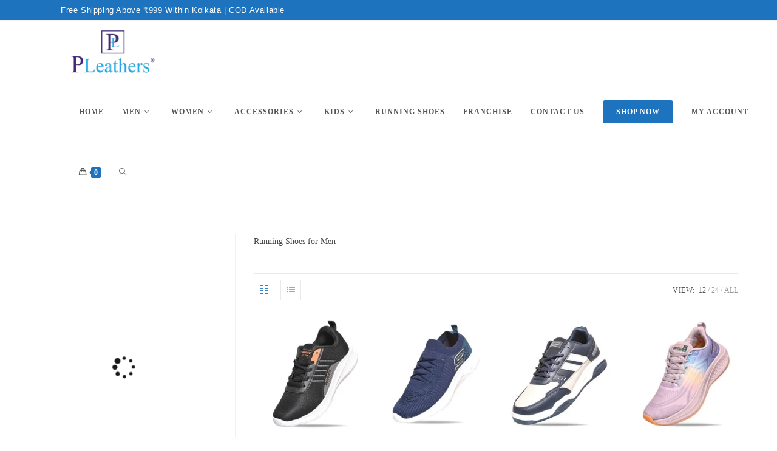

--- FILE ---
content_type: text/html; charset=UTF-8
request_url: https://pleathersfootwear.com/product-category/men/men-running-shoes/
body_size: 161164
content:
<!DOCTYPE html><html class="html" lang="en-US" prefix="og: https://ogp.me/ns#"><head><script data-no-optimize="1">var litespeed_docref=sessionStorage.getItem("litespeed_docref");litespeed_docref&&(Object.defineProperty(document,"referrer",{get:function(){return litespeed_docref}}),sessionStorage.removeItem("litespeed_docref"));</script> <meta charset="UTF-8"><link rel="profile" href="https://gmpg.org/xfn/11"><meta name="viewport" content="width=device-width, initial-scale=1"><script type="litespeed/javascript">window._wca=window._wca||[]</script> <title>Running Shoes For Men - P Leathers Footwear</title><meta name="description" content="Running Shoes for Men"/><meta name="robots" content="follow, index, max-snippet:-1, max-video-preview:-1, max-image-preview:large"/><link rel="canonical" href="https://pleathersfootwear.com/product-category/men/men-running-shoes/" /><meta property="og:locale" content="en_US" /><meta property="og:type" content="article" /><meta property="og:title" content="Running Shoes For Men - P Leathers Footwear" /><meta property="og:description" content="Running Shoes for Men" /><meta property="og:url" content="https://pleathersfootwear.com/product-category/men/men-running-shoes/" /><meta property="og:site_name" content="P Leathers Footwear" /><meta name="twitter:card" content="summary_large_image" /><meta name="twitter:title" content="Running Shoes For Men - P Leathers Footwear" /><meta name="twitter:description" content="Running Shoes for Men" /><meta name="twitter:label1" content="Products" /><meta name="twitter:data1" content="88" /> <script type="application/ld+json" class="rank-math-schema">{"@context":"https://schema.org","@graph":[{"@type":"Organization","@id":"https://pleathersfootwear.com/#organization","name":"P Leathers Footwear"},{"@type":"WebSite","@id":"https://pleathersfootwear.com/#website","url":"https://pleathersfootwear.com","name":"P Leathers Footwear","publisher":{"@id":"https://pleathersfootwear.com/#organization"},"inLanguage":"en-US"},{"@type":"CollectionPage","@id":"https://pleathersfootwear.com/product-category/men/men-running-shoes/#webpage","url":"https://pleathersfootwear.com/product-category/men/men-running-shoes/","name":"Running Shoes For Men - P Leathers Footwear","isPartOf":{"@id":"https://pleathersfootwear.com/#website"},"inLanguage":"en-US"}]}</script>  <script type='application/javascript'  id='pys-version-script'>console.log('PixelYourSite Free version 11.1.5.2');</script> <link rel='dns-prefetch' href='//stats.wp.com' /><link rel='dns-prefetch' href='//fonts.googleapis.com' /><link rel="alternate" type="application/rss+xml" title="P Leathers Footwear &raquo; Feed" href="https://pleathersfootwear.com/feed/" /><link rel="alternate" type="application/rss+xml" title="P Leathers Footwear &raquo; Comments Feed" href="https://pleathersfootwear.com/comments/feed/" /><link rel="alternate" type="application/rss+xml" title="P Leathers Footwear &raquo; Running Shoes For Men Category Feed" href="https://pleathersfootwear.com/product-category/men/men-running-shoes/feed/" />
 <script src="//www.googletagmanager.com/gtag/js?id=G-1D9T9LWTYR"  data-cfasync="false" data-wpfc-render="false" async></script> <script data-cfasync="false" data-wpfc-render="false">var mi_version = '9.11.1';
				var mi_track_user = true;
				var mi_no_track_reason = '';
								var MonsterInsightsDefaultLocations = {"page_location":"https:\/\/pleathersfootwear.com\/product-category\/men\/men-running-shoes\/"};
								if ( typeof MonsterInsightsPrivacyGuardFilter === 'function' ) {
					var MonsterInsightsLocations = (typeof MonsterInsightsExcludeQuery === 'object') ? MonsterInsightsPrivacyGuardFilter( MonsterInsightsExcludeQuery ) : MonsterInsightsPrivacyGuardFilter( MonsterInsightsDefaultLocations );
				} else {
					var MonsterInsightsLocations = (typeof MonsterInsightsExcludeQuery === 'object') ? MonsterInsightsExcludeQuery : MonsterInsightsDefaultLocations;
				}

								var disableStrs = [
										'ga-disable-G-1D9T9LWTYR',
									];

				/* Function to detect opted out users */
				function __gtagTrackerIsOptedOut() {
					for (var index = 0; index < disableStrs.length; index++) {
						if (document.cookie.indexOf(disableStrs[index] + '=true') > -1) {
							return true;
						}
					}

					return false;
				}

				/* Disable tracking if the opt-out cookie exists. */
				if (__gtagTrackerIsOptedOut()) {
					for (var index = 0; index < disableStrs.length; index++) {
						window[disableStrs[index]] = true;
					}
				}

				/* Opt-out function */
				function __gtagTrackerOptout() {
					for (var index = 0; index < disableStrs.length; index++) {
						document.cookie = disableStrs[index] + '=true; expires=Thu, 31 Dec 2099 23:59:59 UTC; path=/';
						window[disableStrs[index]] = true;
					}
				}

				if ('undefined' === typeof gaOptout) {
					function gaOptout() {
						__gtagTrackerOptout();
					}
				}
								window.dataLayer = window.dataLayer || [];

				window.MonsterInsightsDualTracker = {
					helpers: {},
					trackers: {},
				};
				if (mi_track_user) {
					function __gtagDataLayer() {
						dataLayer.push(arguments);
					}

					function __gtagTracker(type, name, parameters) {
						if (!parameters) {
							parameters = {};
						}

						if (parameters.send_to) {
							__gtagDataLayer.apply(null, arguments);
							return;
						}

						if (type === 'event') {
														parameters.send_to = monsterinsights_frontend.v4_id;
							var hookName = name;
							if (typeof parameters['event_category'] !== 'undefined') {
								hookName = parameters['event_category'] + ':' + name;
							}

							if (typeof MonsterInsightsDualTracker.trackers[hookName] !== 'undefined') {
								MonsterInsightsDualTracker.trackers[hookName](parameters);
							} else {
								__gtagDataLayer('event', name, parameters);
							}
							
						} else {
							__gtagDataLayer.apply(null, arguments);
						}
					}

					__gtagTracker('js', new Date());
					__gtagTracker('set', {
						'developer_id.dZGIzZG': true,
											});
					if ( MonsterInsightsLocations.page_location ) {
						__gtagTracker('set', MonsterInsightsLocations);
					}
										__gtagTracker('config', 'G-1D9T9LWTYR', {"forceSSL":"true","link_attribution":"true"} );
										window.gtag = __gtagTracker;										(function () {
						/* https://developers.google.com/analytics/devguides/collection/analyticsjs/ */
						/* ga and __gaTracker compatibility shim. */
						var noopfn = function () {
							return null;
						};
						var newtracker = function () {
							return new Tracker();
						};
						var Tracker = function () {
							return null;
						};
						var p = Tracker.prototype;
						p.get = noopfn;
						p.set = noopfn;
						p.send = function () {
							var args = Array.prototype.slice.call(arguments);
							args.unshift('send');
							__gaTracker.apply(null, args);
						};
						var __gaTracker = function () {
							var len = arguments.length;
							if (len === 0) {
								return;
							}
							var f = arguments[len - 1];
							if (typeof f !== 'object' || f === null || typeof f.hitCallback !== 'function') {
								if ('send' === arguments[0]) {
									var hitConverted, hitObject = false, action;
									if ('event' === arguments[1]) {
										if ('undefined' !== typeof arguments[3]) {
											hitObject = {
												'eventAction': arguments[3],
												'eventCategory': arguments[2],
												'eventLabel': arguments[4],
												'value': arguments[5] ? arguments[5] : 1,
											}
										}
									}
									if ('pageview' === arguments[1]) {
										if ('undefined' !== typeof arguments[2]) {
											hitObject = {
												'eventAction': 'page_view',
												'page_path': arguments[2],
											}
										}
									}
									if (typeof arguments[2] === 'object') {
										hitObject = arguments[2];
									}
									if (typeof arguments[5] === 'object') {
										Object.assign(hitObject, arguments[5]);
									}
									if ('undefined' !== typeof arguments[1].hitType) {
										hitObject = arguments[1];
										if ('pageview' === hitObject.hitType) {
											hitObject.eventAction = 'page_view';
										}
									}
									if (hitObject) {
										action = 'timing' === arguments[1].hitType ? 'timing_complete' : hitObject.eventAction;
										hitConverted = mapArgs(hitObject);
										__gtagTracker('event', action, hitConverted);
									}
								}
								return;
							}

							function mapArgs(args) {
								var arg, hit = {};
								var gaMap = {
									'eventCategory': 'event_category',
									'eventAction': 'event_action',
									'eventLabel': 'event_label',
									'eventValue': 'event_value',
									'nonInteraction': 'non_interaction',
									'timingCategory': 'event_category',
									'timingVar': 'name',
									'timingValue': 'value',
									'timingLabel': 'event_label',
									'page': 'page_path',
									'location': 'page_location',
									'title': 'page_title',
									'referrer' : 'page_referrer',
								};
								for (arg in args) {
																		if (!(!args.hasOwnProperty(arg) || !gaMap.hasOwnProperty(arg))) {
										hit[gaMap[arg]] = args[arg];
									} else {
										hit[arg] = args[arg];
									}
								}
								return hit;
							}

							try {
								f.hitCallback();
							} catch (ex) {
							}
						};
						__gaTracker.create = newtracker;
						__gaTracker.getByName = newtracker;
						__gaTracker.getAll = function () {
							return [];
						};
						__gaTracker.remove = noopfn;
						__gaTracker.loaded = true;
						window['__gaTracker'] = __gaTracker;
					})();
									} else {
										console.log("");
					(function () {
						function __gtagTracker() {
							return null;
						}

						window['__gtagTracker'] = __gtagTracker;
						window['gtag'] = __gtagTracker;
					})();
									}</script> <style id='wp-img-auto-sizes-contain-inline-css'>img:is([sizes=auto i],[sizes^="auto," i]){contain-intrinsic-size:3000px 1500px}
/*# sourceURL=wp-img-auto-sizes-contain-inline-css */</style><style id="litespeed-ccss">input:-webkit-autofill{-webkit-box-shadow:0 0 0 30px #fff inset}.widget_shopping_cart_content{overflow-y:auto}ul{box-sizing:border-box}.entry-content{counter-reset:footnotes}:root{--wp--preset--font-size--normal:16px;--wp--preset--font-size--huge:42px}.screen-reader-text{border:0;clip:rect(1px,1px,1px,1px);clip-path:inset(50%);height:1px;margin:-1px;overflow:hidden;padding:0;position:absolute;width:1px;word-wrap:normal!important}:root{--wp--preset--aspect-ratio--square:1;--wp--preset--aspect-ratio--4-3:4/3;--wp--preset--aspect-ratio--3-4:3/4;--wp--preset--aspect-ratio--3-2:3/2;--wp--preset--aspect-ratio--2-3:2/3;--wp--preset--aspect-ratio--16-9:16/9;--wp--preset--aspect-ratio--9-16:9/16;--wp--preset--color--black:#000;--wp--preset--color--cyan-bluish-gray:#abb8c3;--wp--preset--color--white:#fff;--wp--preset--color--pale-pink:#f78da7;--wp--preset--color--vivid-red:#cf2e2e;--wp--preset--color--luminous-vivid-orange:#ff6900;--wp--preset--color--luminous-vivid-amber:#fcb900;--wp--preset--color--light-green-cyan:#7bdcb5;--wp--preset--color--vivid-green-cyan:#00d084;--wp--preset--color--pale-cyan-blue:#8ed1fc;--wp--preset--color--vivid-cyan-blue:#0693e3;--wp--preset--color--vivid-purple:#9b51e0;--wp--preset--gradient--vivid-cyan-blue-to-vivid-purple:linear-gradient(135deg,rgba(6,147,227,1) 0%,#9b51e0 100%);--wp--preset--gradient--light-green-cyan-to-vivid-green-cyan:linear-gradient(135deg,#7adcb4 0%,#00d082 100%);--wp--preset--gradient--luminous-vivid-amber-to-luminous-vivid-orange:linear-gradient(135deg,rgba(252,185,0,1) 0%,rgba(255,105,0,1) 100%);--wp--preset--gradient--luminous-vivid-orange-to-vivid-red:linear-gradient(135deg,rgba(255,105,0,1) 0%,#cf2e2e 100%);--wp--preset--gradient--very-light-gray-to-cyan-bluish-gray:linear-gradient(135deg,#eee 0%,#a9b8c3 100%);--wp--preset--gradient--cool-to-warm-spectrum:linear-gradient(135deg,#4aeadc 0%,#9778d1 20%,#cf2aba 40%,#ee2c82 60%,#fb6962 80%,#fef84c 100%);--wp--preset--gradient--blush-light-purple:linear-gradient(135deg,#ffceec 0%,#9896f0 100%);--wp--preset--gradient--blush-bordeaux:linear-gradient(135deg,#fecda5 0%,#fe2d2d 50%,#6b003e 100%);--wp--preset--gradient--luminous-dusk:linear-gradient(135deg,#ffcb70 0%,#c751c0 50%,#4158d0 100%);--wp--preset--gradient--pale-ocean:linear-gradient(135deg,#fff5cb 0%,#b6e3d4 50%,#33a7b5 100%);--wp--preset--gradient--electric-grass:linear-gradient(135deg,#caf880 0%,#71ce7e 100%);--wp--preset--gradient--midnight:linear-gradient(135deg,#020381 0%,#2874fc 100%);--wp--preset--font-size--small:13px;--wp--preset--font-size--medium:20px;--wp--preset--font-size--large:36px;--wp--preset--font-size--x-large:42px;--wp--preset--font-family--inter:"Inter",sans-serif;--wp--preset--font-family--cardo:Cardo;--wp--preset--spacing--20:.44rem;--wp--preset--spacing--30:.67rem;--wp--preset--spacing--40:1rem;--wp--preset--spacing--50:1.5rem;--wp--preset--spacing--60:2.25rem;--wp--preset--spacing--70:3.38rem;--wp--preset--spacing--80:5.06rem;--wp--preset--shadow--natural:6px 6px 9px rgba(0,0,0,.2);--wp--preset--shadow--deep:12px 12px 50px rgba(0,0,0,.4);--wp--preset--shadow--sharp:6px 6px 0px rgba(0,0,0,.2);--wp--preset--shadow--outlined:6px 6px 0px -3px rgba(255,255,255,1),6px 6px rgba(0,0,0,1);--wp--preset--shadow--crisp:6px 6px 0px rgba(0,0,0,1)}input[type=number]::-webkit-inner-spin-button,input[type=number]::-webkit-outer-spin-button{-webkit-appearance:none;-moz-appearance:none;appearance:none;margin:0}body.wcz-btn-style-detailed.woocommerce ul.products li.product a.button{display:inline-block;background:0 0;font-size:16px;line-height:1.1;font-weight:400;padding:10px 20px 11px;background-color:#e8e8e8;border:1px solid rgba(0,0,0,.3);border-radius:4px;box-shadow:inset 0 1px 0 rgba(255,255,255,.5),0 1px 4px rgba(0,0,0,.1);text-decoration:none;color:#656565;text-shadow:0 1px 0 rgba(255,255,255,.4)}.woocommerce ul.products li.product{position:relative}.elementor-screen-only,.screen-reader-text{position:absolute;top:-10000em;width:1px;height:1px;margin:-1px;padding:0;overflow:hidden;clip:rect(0,0,0,0);border:0}.elementor *{box-sizing:border-box}:root{--page-title-display:block}@media (prefers-reduced-motion:no-preference){html{scroll-behavior:smooth}}:root{--swiper-theme-color:#007aff}:root{--swiper-navigation-size:44px}.elementor-kit-2131{--e-global-color-primary:#6ec1e4;--e-global-color-secondary:#54595f;--e-global-color-text:#7a7a7a;--e-global-color-accent:#61ce70;--e-global-typography-primary-font-family:"Roboto";--e-global-typography-primary-font-weight:600;--e-global-typography-secondary-font-family:"Roboto Slab";--e-global-typography-secondary-font-weight:400;--e-global-typography-text-font-family:"Roboto";--e-global-typography-text-font-weight:400;--e-global-typography-accent-font-family:"Roboto";--e-global-typography-accent-font-weight:500}.current-shop-items-dropdown{position:absolute;top:100%;right:-20px;background-color:#fff;z-index:10000;border-top:3px solid rgba(0,0,0,0);text-align:left;-webkit-box-shadow:0 2px 6px rgba(0,0,0,.1);-moz-box-shadow:0 2px 6px rgba(0,0,0,.1);box-shadow:0 2px 6px rgba(0,0,0,.1);width:350px;visibility:hidden;-moz-opacity:0;-webkit-opacity:0;opacity:0}.fa{font-family:var(--fa-style-family,"Font Awesome 6 Free");font-weight:var(--fa-style,900)}.fa{-moz-osx-font-smoothing:grayscale;-webkit-font-smoothing:antialiased;display:var(--fa-display,inline-block);font-style:normal;font-variant:normal;line-height:1;text-rendering:auto}.fa-3x{font-size:3em}.fa-fw{text-align:center;width:1.25em}.fa-pulse{-webkit-animation-name:fa-spin;animation-name:fa-spin;-webkit-animation-direction:var(--fa-animation-direction,normal);animation-direction:var(--fa-animation-direction,normal);-webkit-animation-duration:var(--fa-animation-duration,1s);animation-duration:var(--fa-animation-duration,1s);-webkit-animation-iteration-count:var(--fa-animation-iteration-count,infinite);animation-iteration-count:var(--fa-animation-iteration-count,infinite);-webkit-animation-timing-function:var(--fa-animation-timing,steps(8));animation-timing-function:var(--fa-animation-timing,steps(8))}@media (prefers-reduced-motion:reduce){.fa-pulse{-webkit-animation-delay:-1ms;animation-delay:-1ms;-webkit-animation-duration:1ms;animation-duration:1ms;-webkit-animation-iteration-count:1;animation-iteration-count:1}}@-webkit-keyframes fa-spin{0%{-webkit-transform:rotate(0deg);transform:rotate(0deg)}to{-webkit-transform:rotate(1turn);transform:rotate(1turn)}}@keyframes fa-spin{0%{-webkit-transform:rotate(0deg);transform:rotate(0deg)}to{-webkit-transform:rotate(1turn);transform:rotate(1turn)}}.fa-angle-right:before{content:"\f105"}.fa-angle-down:before{content:"\f107"}.fa-angle-up:before{content:"\f106"}.fa-spinner:before{content:"\f110"}:host,:root{--fa-style-family-brands:"Font Awesome 6 Brands";--fa-font-brands:normal 400 1em/1 "Font Awesome 6 Brands"}:host,:root{--fa-font-regular:normal 400 1em/1 "Font Awesome 6 Free"}:host,:root{--fa-style-family-classic:"Font Awesome 6 Free";--fa-font-solid:normal 900 1em/1 "Font Awesome 6 Free"}.icon-list,.icon-close,.icon-handbag,.icon-grid,.icon-eye,.icon-magnifier{font-family:'simple-line-icons';speak:none;font-style:normal;font-weight:400;font-variant:normal;text-transform:none;line-height:1;-webkit-font-smoothing:antialiased;-moz-osx-font-smoothing:grayscale}.icon-list:before{content:"\e067"}.icon-close:before{content:"\e082"}.icon-handbag:before{content:"\e035"}.icon-grid:before{content:"\e06a"}.icon-eye:before{content:"\e087"}.icon-magnifier:before{content:"\e090"}html,body,div,span,h2,p,a,img,i,ul,li,form,label,article,aside,header,nav{margin:0;padding:0;border:0;outline:0;font-size:100%;font:inherit;vertical-align:baseline;font-family:inherit;font-size:100%;font-style:inherit;font-weight:inherit}article,aside,header,nav{display:block}html{font-size:62.5%;overflow-y:scroll;-webkit-text-size-adjust:100%;-ms-text-size-adjust:100%}*,*:before,*:after{-webkit-box-sizing:border-box;-moz-box-sizing:border-box;box-sizing:border-box}article,aside,header,main,nav{display:block}a img{border:0}img{max-width:100%;height:auto}select{max-width:100%}html{-ms-overflow-x:hidden;overflow-x:hidden}body{font-family:"Open Sans",sans-serif;font-size:14px;line-height:1.8;color:#4a4a4a;overflow-wrap:break-word;word-wrap:break-word}body{background-color:#fff}i{font-style:italic}body .oceanwp-row{margin:0 -.625rem}body .oceanwp-row .col{float:left;margin:0 0 1.25rem;padding:0 .625rem}body .oceanwp-row .span_1_of_4{width:25%}.col-1,.col.first{clear:both;margin-left:0}.screen-reader-text{border:0;clip:rect(1px,1px,1px,1px);clip-path:inset(50%);height:1px;margin:-1px;font-size:14px!important;font-weight:400;overflow:hidden;padding:0;position:absolute!important;width:1px;word-wrap:normal!important}@media only screen and (max-width:480px){.col{width:100%;margin-left:0;margin-right:0;margin-bottom:30px}}html{font-family:sans-serif;-ms-text-size-adjust:100%;-webkit-text-size-adjust:100%}body{margin:0}article,aside,header,main,nav{display:block}a{background-color:rgba(0,0,0,0)}img{border:0}button,input,select{color:inherit;font:inherit;margin:0}button{overflow:visible}button,select{text-transform:none}button{-webkit-appearance:button}button::-moz-focus-inner,input::-moz-focus-inner{border:0;padding:0}input{line-height:normal}input[type=checkbox]{-webkit-box-sizing:border-box;-moz-box-sizing:border-box;box-sizing:border-box;padding:0}input[type=number]::-webkit-inner-spin-button,input[type=number]::-webkit-outer-spin-button{height:auto}input[type=search]::-webkit-search-cancel-button,input[type=search]::-webkit-search-decoration{-webkit-appearance:none}.container{width:1200px;max-width:90%;margin:0 auto}#wrap{position:relative}#main{position:relative}#main #content-wrap{padding-top:50px;padding-bottom:50px}.content-area{float:left;position:relative;width:72%;padding-right:30px;border-right-width:1px;border-style:solid;border-color:#f1f1f1}.widget-area{width:28%}.widget-area.sidebar-primary{float:right;padding-left:30px}.content-left-sidebar .content-area{float:right;padding-left:30px;padding-right:0;border-left-width:1px;border-right-width:0}.content-left-sidebar .widget-area{float:left;padding-right:30px;padding-left:0}@media only screen and (max-width:959px){.container{max-width:90%}.content-area,.content-left-sidebar .content-area{float:none!important;width:100%;margin-bottom:40px;border:0}body:not(.separate-layout) .content-area,.content-left-sidebar:not(.separate-layout) .content-area{padding:0!important}.widget-area.sidebar-primary,.content-left-sidebar .widget-area{float:none!important;width:100%;padding:0!important;border:0}#main #content-wrap.container{width:auto!important}}@media only screen and (max-width:767px){#wrap{width:100%!important}.col:not(.swiper-slide){width:100%!important;margin-bottom:25px}}img{max-width:100%;height:auto;vertical-align:middle}.col:after,.clr:after{content:"";display:block;visibility:hidden;clear:both;zoom:1;height:0}a{color:#333}a{text-decoration:none}h2{font-weight:600;margin:0 0 20px;color:#333;line-height:1.4}h2{font-size:20px}p{margin:0 0 20px}ul{margin:15px 0 15px 20px}li ul{margin:0 0 0 25px}form input[type=search],form select{display:inline-block;min-height:40px;width:100%;font-size:14px;line-height:1.8;padding:6px 12px;vertical-align:middle;background-color:rgba(0,0,0,0);color:#333;border:1px solid #ddd;-webkit-border-radius:3px;-moz-border-radius:3px;-ms-border-radius:3px;border-radius:3px}form select{padding-top:0!important;padding-bottom:0!important}input[type=search]{-webkit-appearance:none}input[type=search]::-webkit-search-decoration,input[type=search]::-webkit-search-cancel-button,input[type=search]::-webkit-search-results-button,input[type=search]::-webkit-search-results-decoration{display:none}input[type=checkbox]{display:inline-block;background-color:#fff;border:1px solid #bbb;line-height:0;width:16px;min-width:16px;height:16px;margin:-3px 10px 0 0;outline:0;text-align:center;vertical-align:middle;clear:none;-webkit-appearance:none;-webkit-box-shadow:inset 0 1px 2px rgba(0,0,0,.1);-moz-box-shadow:inset 0 1px 2px rgba(0,0,0,.1);box-shadow:inset 0 1px 2px rgba(0,0,0,.1)}select{width:100%;height:2.25em;min-height:auto;border:1px solid #ddd;background-color:#fff;padding:0 15px;margin:0}button[type=submit],.button{display:inline-block;font-family:inherit;background-color:#13aff0;color:#fff;font-size:12px;font-weight:600;text-transform:uppercase;margin:0;padding:14px 20px;border:0;text-align:center;letter-spacing:.1em;line-height:1}button::-moz-focus-inner{padding:0;border:0}#top-bar-wrap{position:relative;background-color:#fff;font-size:12px;border-bottom:1px solid #f1f1f1;z-index:101}#top-bar{padding:8px 0}#top-bar-inner{position:relative}.top-bar-centered{float:none;text-align:center}@media only screen and (max-width:767px){#top-bar{padding:20px 0}}@media screen and (max-width:782px){#top-bar-wrap{z-index:100}}@media only screen and (max-width:767px){#top-bar-content{float:none;text-align:center}}#site-header{position:relative;width:100%;background-color:#fff;border-bottom:1px solid #f1f1f1;z-index:100}#site-header-inner{position:relative;height:100%}#site-logo{float:left;height:100%;display:table}#site-logo #site-logo-inner{display:table-cell;vertical-align:middle;height:74px}#site-logo #site-logo-inner a{background-color:rgba(0,0,0,0)!important}#site-logo #site-logo-inner a img{width:auto;vertical-align:middle}@media only screen and (max-width:767px){#site-logo{margin-top:0!important;margin-bottom:0!important}}#site-navigation-wrap{float:right;position:relative;right:-15px}#site-navigation-wrap .dropdown-menu{list-style:none;margin:0;padding:0}#site-navigation-wrap .dropdown-menu>li{float:left;position:relative}#site-navigation-wrap .dropdown-menu>li>a{display:block;font-size:13px;line-height:74px;color:#555;padding:0 15px;letter-spacing:.6px}#site-navigation-wrap .dropdown-menu>li>a.site-search-toggle{letter-spacing:0}#site-navigation-wrap .dropdown-menu>li>a .nav-arrow{padding-left:6px;line-height:1}#site-navigation-wrap .dropdown-menu>li.btn>a{background-color:rgba(0,0,0,0)!important}#site-navigation-wrap .dropdown-menu>li.btn>a>span{background-color:#13aff0;color:#fff;padding:12px 22px;font-weight:600;-webkit-border-radius:4px;-moz-border-radius:4px;-ms-border-radius:4px;border-radius:4px;text-align:center}#site-navigation-wrap .dropdown-menu>li.btn>a>span:before,#site-navigation-wrap .dropdown-menu>li.btn>a>span:after{display:none!important}.sf-menu,.sf-menu *{margin:0;padding:0;list-style:none}.sf-menu li.menu-item{position:relative;white-space:nowrap;white-space:normal}.sf-menu ul.sub-menu{position:absolute;visibility:hidden;top:100%;left:0;z-index:9999}.sf-menu>li{float:left}.sf-menu a.menu-link{display:block;position:relative;zoom:1}.sf-menu ul.sub-menu ul{top:0;left:100%;visibility:visible}.dropdown-menu,.dropdown-menu *{margin:0;padding:0;list-style:none}.dropdown-menu .sub-menu{display:none;position:absolute;top:100%;left:0;background-color:#fff;border-top:3px solid #13aff0;min-width:180px;line-height:1;text-align:left;z-index:999;-webkit-box-shadow:0 2px 6px rgba(0,0,0,.1);-moz-box-shadow:0 2px 6px rgba(0,0,0,.1);box-shadow:0 2px 6px rgba(0,0,0,.1)}.dropdown-menu li .sub-menu li.menu-item{display:block;float:none}.dropdown-menu ul .sub-menu{top:0;left:100%;margin-top:-3px}.dropdown-menu ul li.menu-item{display:block;border-bottom:1px solid #f1f1f1}.dropdown-menu ul li.menu-item:last-child{border-bottom:0}.dropdown-menu ul li a.menu-link{display:block;position:relative;float:none;font-size:12px;font-weight:400;line-height:1.2em;letter-spacing:.6px;padding:12px 15px;text-transform:capitalize}.dropdown-menu ul li a.menu-link .nav-arrow{position:absolute;top:50%;right:15px;margin-top:-6.5px;padding:0}.dropdown-menu ul li a.menu-link i{position:relative;width:20px;text-align:center;margin-right:3px}.dropdown-menu li a.menu-link i{padding-right:5px}.oceanwp-mobile-menu-icon{display:none;position:relative}.oceanwp-mobile-menu-icon.mobile-right{float:right}.oceanwp-mobile-menu-icon.mobile-left{float:left}.oceanwp-mobile-menu-icon a{font-size:13px;line-height:74px;color:#555;padding-left:15px;letter-spacing:.6px}.oceanwp-mobile-menu-icon a:first-child{padding-left:0}.oceanwp-mobile-menu-icon a.mobile-menu .oceanwp-text,.oceanwp-mobile-menu-icon a.mobile-menu .oceanwp-close-text{padding-left:6px}.oceanwp-mobile-menu-icon a.mobile-menu .oceanwp-close-text{display:none}.effect-one #site-navigation-wrap .dropdown-menu>li>a.menu-link>span{position:relative}.effect-one #site-navigation-wrap .dropdown-menu>li>a.menu-link>span:after{display:block;background-color:#13aff0;position:absolute;bottom:-30%;left:0;content:"";width:100%;height:2px;visibility:hidden;-moz-transform:scaleX(0);-webkit-transform:scaleX(0);transform:scaleX(0);transform-origin:bottom left}.navigation .megamenu a .nav-arrow{display:none}.navigation .megamenu>li>a.menu-link{font-size:13px;font-weight:600}.navigation .megamenu li ul.sub-menu{border-top:1px solid #f1f1f1}.navigation .megamenu li a.menu-link{padding:12px 20px}.navigation>ul>li>ul.megamenu.sub-menu>li{float:left;border-bottom:0;border-left-width:1px;border-style:solid;border-color:#f1f1f1}.navigation>ul>li>ul.megamenu.sub-menu>li:first-child{border-left:none}.navigation .megamenu .sub-menu{display:block!important;-moz-opacity:1!important;-webkit-opacity:1!important;opacity:1!important;min-width:100%;position:static;background:rgba(0,0,0,0);-webkit-box-shadow:none;-moz-box-shadow:none;box-shadow:none}.navigation li.megamenu-li .megamenu.col-1>li{width:100%}.navigation li.megamenu-li .megamenu.col-2>li{width:50%}#searchform-dropdown{position:absolute;right:0;background-color:#fff;border-top:3px solid #13aff0;top:100%;padding:15px;width:260px;-webkit-box-shadow:0 2px 7px rgba(0,0,0,.1);-moz-box-shadow:0 2px 7px rgba(0,0,0,.1);box-shadow:0 2px 7px rgba(0,0,0,.1);visibility:hidden;-moz-opacity:0;-webkit-opacity:0;opacity:0;z-index:10000}#searchform-dropdown input{display:block;background-color:rgba(0,0,0,0);-webkit-border-radius:0;-moz-border-radius:0;-ms-border-radius:0;border-radius:0;margin:0}.widget-area{font-size:13px}.sidebar-box{margin-bottom:40px}.sidebar-box ul{margin:0;padding:0;list-style:none}#scroll-top{display:none;opacity:0;position:fixed;right:20px;bottom:20px;width:40px;height:40px;line-height:40px;background-color:rgba(0,0,0,.4);color:#fff;font-size:18px;-webkit-border-radius:2px;-moz-border-radius:2px;-ms-border-radius:2px;border-radius:2px;text-align:center;z-index:100;-webkit-box-sizing:content-box;-moz-box-sizing:content-box;box-sizing:content-box}#scroll-top.scroll-top-left{left:20px;right:auto}@media only screen and (max-width:480px){#scroll-top{right:10px;bottom:10px;width:26px;height:26px;line-height:24px;font-size:14px}}#sidr-close{display:none}#mobile-menu-search{display:none}button::-moz-focus-inner{padding:0;border:0}.hamburger{display:inline-block;font:inherit;color:inherit;text-transform:none;background-color:transparent;border:0;margin:0;overflow:visible}.hamburger-box{width:20px;height:16px;display:inline-block;position:relative}.hamburger-inner{display:block;top:50%;margin-top:2px}.hamburger-inner,.hamburger-inner:after,.hamburger-inner:before{width:20px;height:2px;background-color:#000;border-radius:3px;position:absolute}.hamburger-inner:after,.hamburger-inner:before{content:"";display:block}.hamburger-inner:before{top:-7px}.hamburger-inner:after{bottom:-7px}.hamburger--elastic .hamburger-inner{top:1px}.hamburger--elastic .hamburger-inner:before{top:7px}.hamburger--elastic .hamburger-inner:after{top:14px}body.wcz-btns.wcz-woocommerce ul.products li.product a.button{font-size:14px;padding:8px 16px 9px!important}body.wcz-btns.wcz-woocommerce ul.products li.product a.button{background-color:#fff!important;color:#000!important;text-shadow:none}.fa{-moz-osx-font-smoothing:grayscale;-webkit-font-smoothing:antialiased;display:inline-block;font-style:normal;font-variant:normal;text-rendering:auto;line-height:1}.fa-3x{font-size:3em}.fa-fw{text-align:center;width:1.25em}.fa-pulse{-webkit-animation:fa-spin 1s infinite steps(8);animation:fa-spin 1s infinite steps(8)}@-webkit-keyframes fa-spin{0%{-webkit-transform:rotate(0deg);transform:rotate(0deg)}100%{-webkit-transform:rotate(360deg);transform:rotate(360deg)}}@keyframes fa-spin{0%{-webkit-transform:rotate(0deg);transform:rotate(0deg)}100%{-webkit-transform:rotate(360deg);transform:rotate(360deg)}}.fa-angle-down:before{content:"\f107"}.fa-angle-right:before{content:"\f105"}.fa-angle-up:before{content:"\f106"}.fa-spinner:before{content:"\f110"}.fa{font-family:'Font Awesome 5 Free';font-weight:900}.woocommerce ul{list-style:none;margin:0;padding:0}.woocommerce ul.products{margin:0 -10px}.woocommerce ul.products li.product .woo-entry-inner{margin:0}.woocommerce ul.products li.product .woo-entry-inner li{margin-bottom:12px;line-height:1}.woocommerce ul.products li.product .woo-entry-inner li:last-child{margin-bottom:0}.woocommerce ul.products li.product .woo-entry-inner li.image-wrap{margin-bottom:20px;position:relative}.woocommerce ul.products li.product .woo-entry-inner li.image-wrap .woo-entry-image{display:block}.woocommerce ul.products li.product .woo-entry-image{display:none}.woocommerce ul.products li.product .woo-entry-image-swap{position:relative;overflow:hidden}.woocommerce ul.products li.product .woo-entry-image-swap img{width:100%;overflow:hidden}.woocommerce ul.products li.product .woo-entry-image-swap .woo-entry-image-main{position:relative;margin-bottom:0!important;z-index:2}.woocommerce ul.products li.product .woo-entry-image-swap .woo-entry-image-secondary{position:absolute;top:0;left:0;overflow:hidden;height:100%;z-index:1}.woocommerce ul.products li.product li.woo-desc{display:none;line-height:1.6;margin-bottom:20px}.woocommerce ul.products li.product li.btn-wrap{display:block}.woocommerce ul.products li.product li.title h2,.woocommerce ul.products li.product li.title a{display:inline-block;font-family:inherit;font-size:14px;line-height:1.5;color:#333}.woocommerce ul.products li.product .price{font-size:18px;text-align:center}.woocommerce ul.products li.product .price .amount{color:#57bf6d}.woocommerce ul.products li.product .button{float:none;display:inline-block;background-color:rgba(0,0,0,0);color:#848494;padding:5px 12px;border:3px double #e4e4e4;font-size:12px;line-height:1.5;-webkit-border-radius:0;-moz-border-radius:0;-ms-border-radius:0;border-radius:0;text-transform:none}.woocommerce ul.products ul{margin:0 -10px}.woocommerce ul.products .product{position:relative;overflow:hidden;padding-bottom:20px}.woocommerce ul.products .product-inner{position:relative}.woocommerce ul.products li.owp-content-center .product-inner{text-align:center}.woocommerce .oceanwp-toolbar{display:block;padding:10px 0;border-top:1px solid #eaeaea;border-bottom:1px solid #eaeaea;margin-bottom:20px}.woocommerce .oceanwp-grid-list{float:left;margin:0 20px 0 0}.woocommerce .oceanwp-grid-list a{display:inline-block;width:34px;height:34px;line-height:34px;color:#999;border:1px solid #eaeaea;text-align:center}.woocommerce .oceanwp-grid-list a:last-child{margin-left:10px}.woocommerce .oceanwp-grid-list a.active{color:#13aff0;border-color:#13aff0}.woocommerce .woocommerce-ordering{float:left}.woocommerce .woocommerce-ordering select{font-size:13px;min-height:34px;line-height:34px;padding:0 15px;border-color:#ddd;-webkit-border-radius:0;-moz-border-radius:0;-ms-border-radius:0;border-radius:0;margin:0;vertical-align:top}.woocommerce .woocommerce-ordering .orderby{width:auto;min-width:166px}.woocommerce .result-count{float:right;font-size:12px;line-height:34px;text-transform:uppercase;list-style:none;margin:0;padding:0}.woocommerce .result-count li{float:left}.woocommerce .result-count li.view-title{margin-right:6px;color:#555;letter-spacing:.6px}.woocommerce .result-count li.view-title:after{display:none}.woocommerce .result-count li:after{content:"/";color:#999;margin:0 3px}.woocommerce .result-count li a{color:#999}.woocommerce .result-count li a.active{color:#555}.woocommerce .result-count li:last-child:after{display:none}.wcmenucart i{position:relative;padding:0}.wcmenucart:after{display:none}.wcmenucart-details{margin-left:8px!important}.wcmenucart-details.count{display:inline-block;position:relative;color:#fff;font-size:12px;line-height:1;font-weight:600;padding:3px 5px;margin-left:8px;-webkit-border-radius:2px;-moz-border-radius:2px;-ms-border-radius:2px;border-radius:2px;background-color:#13aff0}.wcmenucart-details.count:before{content:"";position:absolute;top:0;left:-3px;width:0;height:0;margin-top:4px;border-style:solid solid solid none;border-width:5px 5px 5px medium;border-top-color:rgba(0,0,0,0)!important;border-bottom-color:rgba(0,0,0,0)!important;border-color:#13aff0}@media only screen and (min-width:481px)and (max-width:768px){.tablet-col .col.first{clear:none}.woocommerce .products.oceanwp-row.tablet-col .col{clear:none}.woocommerce .products.oceanwp-row.tablet-2-col .product:nth-child(2n+1){clear:both}.woocommerce .products.tablet-2-col .product{width:50%!important}}@media only screen and (max-width:480px){.mobile-col .col.first{clear:none}.woocommerce .products.oceanwp-row.mobile-col .col{clear:none}.woocommerce .products.oceanwp-row.mobile-2-col .product:nth-child(2n+1){clear:both}.woocommerce .products.mobile-2-col .product{width:50%!important}}.price{color:#57bf6d}.amount{color:#57bf6d}@-webkit-keyframes fa-spin{0%{-webkit-transform:rotate(0deg)}100%{-webkit-transform:rotate(359deg)}}@keyframes fa-spin{0%{transform:rotate(0deg)}100%{transform:rotate(359deg)}}.current-shop-items-dropdown{border-top-color:#13aff0}#site-navigation-wrap .dropdown-menu>li>a.wcmenucart{letter-spacing:0}.wcmenucart i{font-style:normal;letter-spacing:normal;font-weight:600;text-rendering:auto}#oceanwp-cart-sidebar-wrap{display:none;visibility:hidden;-moz-opacity:0;-webkit-opacity:0;opacity:0}#oceanwp-cart-sidebar-wrap,#oceanwp-cart-sidebar-wrap .oceanwp-cart-sidebar-overlay{position:fixed;top:0;left:0;width:100%;height:100%;z-index:9999}#oceanwp-cart-sidebar-wrap .oceanwp-cart-sidebar-overlay{background-color:rgba(0,0,0,.5)}#oceanwp-cart-sidebar-wrap .oceanwp-cart-sidebar{position:absolute;top:0;right:-100%;background-color:#fff;width:325px;height:100%;padding:20px 0 0;overflow:auto;z-index:10000;-webkit-box-shadow:0 0 12px 0 rgba(0,0,0,.4);-moz-box-shadow:0 0 12px 0 rgba(0,0,0,.4);box-shadow:0 0 12px 0 rgba(0,0,0,.4)}#oceanwp-cart-sidebar-wrap .owp-cart-title{font-size:18px;font-weight:600;color:#555;line-height:1.2;text-transform:uppercase;padding:0 20px;margin:0;text-align:center}#oceanwp-cart-sidebar-wrap .divider{display:block;width:30px;height:2px;background-color:rgba(0,0,0,.1);margin:10px auto 20px}#oceanwp-cart-sidebar-wrap .oceanwp-cart-close{position:absolute;top:0;right:0;color:#333;opacity:.5;font-weight:300;font-size:40px;width:40px;height:40px;line-height:40px;text-align:center;z-index:1001}@media only screen and (max-width:959px){#oceanwp-cart-sidebar-wrap{display:block}}@media only screen and (max-width:480px){.woocommerce .result-count{display:none}.woocommerce .oceanwp-toolbar{text-align:center}.woocommerce .oceanwp-grid-list{display:inline-block;float:none}.woocommerce .oceanwp-grid-list{margin:0}.woocommerce .woocommerce-ordering{float:none;margin-top:14px;text-align:left}.woocommerce .woocommerce-ordering .orderby{width:100%!important}}@media only screen and (max-width:320px){.woocommerce .woocommerce-ordering .orderby{width:175px!important}}.owp-quick-view{position:absolute;bottom:0;left:0;width:100%;padding:10px 0;text-align:center;background-color:rgba(0,0,0,.6);color:#fff;font-size:12px;font-weight:600;text-transform:uppercase;letter-spacing:.4px;opacity:0;visibility:hidden;z-index:12}.owp-quick-view i{display:inline-block;font-size:16px;font-weight:400;margin-right:9px;line-height:1;vertical-align:middle;margin-top:-4px}#owp-qv-wrap{display:none;overflow-x:hidden;overflow-y:auto}#owp-qv-wrap,#owp-qv-wrap .owp-qv-overlay{position:fixed;top:0;left:0;width:100%;height:100%;z-index:999}.owp-qv-container{position:absolute;width:100%;height:100%;left:0;top:0;text-align:center;padding:30px}.owp-qv-container:before{content:"";display:inline-block;height:100%;vertical-align:middle}.owp-qv-content-wrap{position:relative;display:inline-block;vertical-align:middle;text-align:left;max-width:100%;z-index:1045;opacity:0;-webkit-transform:translateY(-30px);-moz-transform:translateY(-30px);-ms-transform:translateY(-30px);-o-transform:translateY(-30px);transform:translateY(-30px)}.owp-qv-content-inner{position:relative;background-color:#fff;max-width:875px;margin:0 auto;z-index:1000;-webkit-box-shadow:3px 3px 20px 0 rgba(0,0,0,.15);-moz-box-shadow:3px 3px 20px 0 rgba(0,0,0,.15);box-shadow:3px 3px 20px 0 rgba(0,0,0,.15)}.owp-qv-content-inner .owp-qv-close{position:absolute;top:0;right:0;color:#333;opacity:.5;font-weight:300;font-size:40px;width:40px;height:40px;line-height:40px;text-align:center;z-index:1001}.owp-qv-overlay{background-color:rgba(0,0,0,.5)}@media screen and (max-width:850px){.owp-qv-container:before{display:none}}.fa{-moz-osx-font-smoothing:grayscale;-webkit-font-smoothing:antialiased;display:inline-block;font-style:normal;font-variant:normal;text-rendering:auto;line-height:1}.fa-3x{font-size:3em}.fa-fw{text-align:center;width:1.25em}.fa-pulse{-webkit-animation:fa-spin 1s steps(8) infinite;animation:fa-spin 1s steps(8) infinite}@-webkit-keyframes fa-spin{0%{-webkit-transform:rotate(0deg);transform:rotate(0deg)}to{-webkit-transform:rotate(1turn);transform:rotate(1turn)}}@keyframes fa-spin{0%{-webkit-transform:rotate(0deg);transform:rotate(0deg)}to{-webkit-transform:rotate(1turn);transform:rotate(1turn)}}.fa-angle-down:before{content:"\f107"}.fa-angle-right:before{content:"\f105"}.fa-angle-up:before{content:"\f106"}.fa-spinner:before{content:"\f110"}.fa{font-family:"Font Awesome 5 Free";font-weight:900}.woocommerce ul.products,.woocommerce-page ul.products{display:flex;flex-wrap:wrap}.woocommerce ul.products li.product{display:flex;flex-direction:column}.woocommerce ul.products li.product .button{align-self:flex-start}.woocommerce ul.products li.product h2{line-height:2.5ex;height:6ex;overflow:hidden}.woocommerce .oceanwp-grid-list a.active{color:#1e73be}.wcmenucart-details.count,button[type=submit],.button,#site-navigation-wrap .dropdown-menu>li.btn>a>span{background-color:#1e73be}.current-shop-items-dropdown{border-top-color:#1e73be}.wcmenucart-details.count:before{border-color:#1e73be}.woocommerce .oceanwp-grid-list a.active{border-color:#1e73be}#searchform-dropdown{border-color:#1e73be}.dropdown-menu .sub-menu{border-color:#1e73be}.woocommerce .oceanwp-toolbar,.content-area,body.content-left-sidebar #content-wrap .content-area,.content-left-sidebar .content-area,#top-bar-wrap,#site-header,.dropdown-menu ul li{border-color:}body button[type=submit],body button,body .button{border-color:#fff}form input[type=search],form select{border-color:#ececec}form input[type=search],form select{color:#666}button[type=submit],button,.button{border-style:solid}button[type=submit],button,.button{border-width:1px}form input[type=search],form select{border-style:solid}form input[type=search],form select{border-radius:3px}#site-logo #site-logo-inner{height:100px}#site-navigation-wrap .dropdown-menu>li>a,.oceanwp-mobile-menu-icon a{line-height:100px}#site-header-inner{padding:0 40px 0 100px}@media (max-width:480px){#site-header-inner{padding:0 5px 0 21px}}#site-logo #site-logo-inner a img{max-width:172px}@media (max-width:480px){#site-logo #site-logo-inner a img{max-width:149px}}#site-header #site-logo #site-logo-inner a img{max-height:133px}@media (max-width:767px){#site-navigation-wrap{display:none}.center-logo #site-logo{float:none;position:absolute;left:50%;padding:0;-webkit-transform:translateX(-50%);transform:translateX(-50%)}.oceanwp-mobile-menu-icon,#oceanwp-cart-sidebar-wrap{display:block}}.mobile-menu .hamburger-inner,.mobile-menu .hamburger-inner:before,.mobile-menu .hamburger-inner:after{background-color:#000}#top-bar{padding:5px 100px}@media (max-width:480px){#top-bar{padding:5px 30px}}#top-bar-wrap{background-color:#1e73be}#top-bar-wrap{color:#fff}.woocommerce ul.products li.product .price,.woocommerce ul.products li.product .price .amount{color:#4cafe0}.owp-quick-view{background-color:#1e73be}body{font-family:Lato;font-size:14px;line-height:1.8}h2{line-height:1.4}h2{font-size:20px;line-height:1.4}#top-bar-content{font-family:Arial,Helvetica,sans-serif;font-size:13px;line-height:1.8;letter-spacing:.6px}@media screen and (max-width:480px){#top-bar-content{font-size:11px}}@media screen and (max-width:480px){#top-bar-content{line-height:1.5}}#site-navigation-wrap .dropdown-menu>li>a,.oceanwp-mobile-menu-icon a{font-size:12px;letter-spacing:1px;font-weight:600;text-transform:uppercase}.dropdown-menu ul li a.menu-link{font-size:13px;line-height:1.8;letter-spacing:.6px}.woocommerce ul.products li.product li.title h2,.woocommerce ul.products li.product li.title a{font-size:14px;line-height:1.5}.woocommerce ul.products li.product .price{font-size:18px;line-height:1}.woocommerce ul.products li.product .button{font-size:12px;line-height:1.5;letter-spacing:1px}#wpfMainWrapper-1_962603{position:relative;width:100%}#wpfMainWrapper-1_962603 .wpfFilterWrapper{visibility:hidden;width:100%}#wpfBlock_3 li[data-term-id="21"]{display:none}#wpfBlock_3 li[data-term-id="22"]{display:none}#wpfBlock_3 li[data-term-id="23"]{display:none}#wpfBlock_3 .wpfFilterVerScroll{max-height:200px}#wpfBlock_3{display:none}#wpfBlock_4 .wpfFilterVerScroll{max-height:200px}#wpfMainWrapper-1_962603 .wpfLoaderLayout{position:absolute;top:0;bottom:0;left:0;right:0;background-color:rgba(255,255,255,.9);z-index:999}#wpfMainWrapper-1_962603 .wpfLoaderLayout i{position:absolute;z-index:9;top:50%;left:50%;margin-top:-30px;margin-left:-30px;color:rgba(0,0,0,.9)}.screen-reader-text{clip:rect(1px,1px,1px,1px);word-wrap:normal!important;border:0;clip-path:inset(50%);height:1px;margin:-1px;overflow:hidden;overflow-wrap:normal!important;padding:0;position:absolute!important;width:1px}.wpfFilterWrapper label{margin:0}.wpfHidden{display:none!important}.wpfVisibilityHidden{visibility:hidden}.wpfFilterWrapper{box-sizing:border-box}.wpfFilterWrapper .wpfPriceInputs{margin-top:10px;text-align:center;display:-ms-flexbox;display:flex;-ms-flex-align:center;align-items:center;-ms-flex-pack:center;justify-content:center}.wpfFilterDelimeter{margin-left:10px;margin-right:10px}.wpfPriceInputs .wpfCurrencySymbol{margin-right:3px}.wpfPriceRangeField#wpfMinPrice,.wpfPriceRangeField#wpfMaxPrice{width:35%;min-width:16%;display:inline-block}.wpfFilterWrapper{padding:5px;min-width:150px;margin:0 auto;margin-top:12px;margin-bottom:12px;width:100%}.wpfFilterWrapper[data-filter-type]{padding:5px}.wpfPriceFilterRange{margin:0 auto;margin-bottom:15px;width:100%}.wpfCheckbox{vertical-align:middle;display:inline-block}.wpfCheckbox input{display:block}.wpfCheckboxHier ul{text-align:left;list-style:none}.wpfCheckboxHier>ul{margin-left:0;margin-bottom:0}.wpfValue{padding-left:5px!important}.wpfFilterTaxNameWrapper{display:inline}.wpfFilterButtons{clear:both}.wpfFilterButtons .wpfButton{margin-top:5px;margin-bottom:5px;margin-left:5px}.wpfFilterButton.wpfButton{width:47%}.wpfPreview{margin:0 auto;width:70px}.wpfFilterVerScroll li{display:block;width:100%}.wpfFilterVerScroll{overflow-y:auto}.wpfFilterVerScroll li label{display:block;vertical-align:baseline}.wpfFilterWrapper select{width:100%;width:-moz-available;width:-webkit-fill-available;width:fill-available}.woocommerce-ordering{display:none}.wpfPriceTooltipShowAsText{padding:0!important;margin:0!important;min-width:auto!important;font-size:inherit!important;color:inherit!important;background:0 0!important;border:none!important;box-shadow:none!important;text-align:center!important;outline:0!important}.wpfVisibleBufferMin,.wpfVisibleBufferMax{position:absolute;top:-1000px;left:-1000px;visibility:hidden;white-space:nowrap}.wpfFilterWrapper input[type=checkbox]{clear:none;display:inline-block;line-height:0}.wpfFilterWrapper ul li:before{display:none!important}.wpfFilterWrapper ul:not(.wpfButtonsFilter) li{width:auto!important}.wpfFilterWrapper ul:not(.wpfButtonsFilter) li{padding-left:0!important;margin-left:0!important}.wpfFilterVerScroll{display:block;position:relative;width:100%;margin:0;padding:0;padding-inline-start:0;padding-left:0;padding-bottom:1px}.wpfFilterContent{width:100%;box-sizing:border-box}.wpfFilterContent ul input[type=checkbox]{appearance:auto!important}.wpfFilterWrapper[data-filter-type=wpfPrice] .wpfFilterContent{overflow:visible;padding-left:10px;padding-right:10px}.wpfPriceRangeField::-webkit-outer-spin-button,.wpfPriceRangeField::-webkit-inner-spin-button{-webkit-appearance:none;margin:0}@media only screen and (min-width:1140px){.wpfFilterWrapper .wpfPriceInputs{white-space:nowrap}}.woobewoo-filter-loader.spinner{display:block;visibility:visible;background:0 0;margin:0 auto;opacity:1;float:none;width:64px;height:64px;background:url(/wp-content/plugins/woo-product-filter/modules/woofilters/img/woobewoologo.png);background-size:100%;background-repeat-y:no-repeat;-webkit-animation:sk-rotatehorizontal 2s infinite ease-in-out;animation:sk-rotatehorizontal 2s infinite ease-in-out}@-webkit-keyframes sk-rotatehorizontal{0%{-webkit-transform:perspective(120px)}50%{-webkit-transform:perspective(120px) rotateY(180deg)}100%{-webkit-transform:perspective(120px) rotateY(360deg)}}@keyframes sk-rotatehorizontal{0%{transform:perspective(120px) rotateY(0deg);-webkit-transform:perspective(120px) rotateY(0deg)}50%{transform:perspective(120px) rotateY(-180deg);-webkit-transform:perspective(120px) rotateY(-180deg)}100%{transform:perspective(120px) rotateY(-360deg);-webkit-transform:perspective(120px) rotateY(-360deg)}}.fa{display:inline-block;font:normal normal normal 14px/1 FontAwesome;font-size:inherit;text-rendering:auto;-webkit-font-smoothing:antialiased;-moz-osx-font-smoothing:grayscale}.fa-3x{font-size:3em}.fa-fw{width:1.28571429em;text-align:center}.fa-pulse{-webkit-animation:fa-spin 1s infinite steps(8);animation:fa-spin 1s infinite steps(8)}@-webkit-keyframes fa-spin{0%{-webkit-transform:rotate(0deg);transform:rotate(0deg)}100%{-webkit-transform:rotate(359deg);transform:rotate(359deg)}}@keyframes fa-spin{0%{-webkit-transform:rotate(0deg);transform:rotate(0deg)}100%{-webkit-transform:rotate(359deg);transform:rotate(359deg)}}.fa-angle-right:before{content:"\f105"}.fa-angle-up:before{content:"\f106"}.fa-angle-down:before{content:"\f107"}.fa-spinner:before{content:"\f110"}.wpfFilterWrapper label{font-weight:400}.wpfPriceRangeField#wpfMinPrice,.wpfPriceRangeField#wpfMaxPrice{background-color:#f9f9f9;border:1px solid #6e6666;color:#000;font-family:myFont;font:normal 14px Arial,Helvetica,sans-serif;border-radius:5px;height:26px;padding:5px;-moz-appearance:textfield}.wpfFilterButtons{min-width:150px}.wpfFilterButton.wpfButton{padding:5px;align-items:center;min-height:52px;border-radius:4px;font-size:17px;text-decoration:none!important;text-align:center;text-transform:uppercase;white-space:normal;border:none;font-weight:700;outline:none}.wpfFilterVerScroll::-webkit-scrollbar-track{border:1px solid #000;padding:2px 0;background-color:#404040}.wpfFilterVerScroll::-webkit-scrollbar{width:10px}.wpfFilterVerScroll::-webkit-scrollbar-thumb{border-radius:10px;box-shadow:inset 0 0 6px rgba(0,0,0,.3);background-color:#737272;border:1px solid #000}.wpfFilterWrapper[data-filter-type=wpfCategory] .wpfFilterContent .wpfCheckboxHier input{width:1.3em;height:1.3em;background-color:#fff;border-radius:50%;vertical-align:middle;border:1px solid #ddd;-webkit-appearance:none;outline:none}.wpfFilterWrapper input[type=number]::-webkit-inner-spin-button,.wpfFilterWrapper input[type=number]::-webkit-outer-spin-button{-webkit-appearance:none;-moz-appearance:none;appearance:none;margin:0}.wpfFilterDelimeter{font-weight:700}.wpfFilterWrapper input[type=checkbox]{border:1px solid #b4b9be;background:#fff;color:#555;height:18px!important;margin:-4px 4px 0 0;outline:0;padding:0!important;text-align:center;vertical-align:middle;width:18px!important;min-width:18px;-webkit-appearance:none;box-shadow:inset 0 1px 2px rgba(0,0,0,.1)}.wpfFilterWrapper input[type=checkbox]{border-radius:0}.wpfFilterWrapper .wpfCheckbox label{width:16px!important;height:16px!important}.wpfFilterWrapper .wpfCheckbox label:before{display:table-cell!important;position:absolute!important;text-align:center!important;vertical-align:middle!important;transform:inherit!important;left:0!important;top:0!important;margin:0!important;height:100%!important;width:100%!important;font-size:8px!important;background-color:#fff!important;border:1px solid #ccc!important;color:#444!important}.wpfFilterWrapper .wpfCheckbox label:after{height:3.5px!important;width:6.8px!important;left:50%!important;top:4px!important;transform:translate(-50%,-50%)!important;-webkit-transform:translate(-50%,-50%)!important;-moz-transform:translate(-50%,-50%)!important;-o-transform:translate(-50%,-50%)!important}.wpfFilterWrapper .wpfCheckbox input[type=checkbox]{opacity:0;display:none!important}.wpfFilterWrapper .wpfCheckbox label{position:relative!important;display:inline-block!important;margin-bottom:0}.wpfFilterWrapper .wpfCheckbox label:before,.wpfFilterWrapper .wpfCheckbox label:after{position:absolute!important;content:""!important;display:inline-block!important}.wpfFilterWrapper .wpfCheckbox input[type=checkbox]+label:after{content:none!important}.wpfFilterWrapper[data-radio="1"] .wpfCheckbox label:before{border-radius:50%!important;width:16px;height:16px}.wpfFilterWrapper .wpfFilterTaxNameWrapper{color:inherit;font-size:inherit;margin:inherit;padding:inherit;line-height:inherit;font-weight:inherit}</style><link rel="preload" data-asynced="1" data-optimized="2" as="style" onload="this.onload=null;this.rel='stylesheet'" href="https://pleathersfootwear.com/wp-content/litespeed/ucss/320069a936ba398c3fb3a927bceb7cde.css?ver=69159" /><script data-optimized="1" type="litespeed/javascript" data-src="https://pleathersfootwear.com/wp-content/plugins/litespeed-cache/assets/js/css_async.min.js"></script> <style id='wp-block-library-theme-inline-css'>.wp-block-audio :where(figcaption){color:#555;font-size:13px;text-align:center}.is-dark-theme .wp-block-audio :where(figcaption){color:#ffffffa6}.wp-block-audio{margin:0 0 1em}.wp-block-code{border:1px solid #ccc;border-radius:4px;font-family:Menlo,Consolas,monaco,monospace;padding:.8em 1em}.wp-block-embed :where(figcaption){color:#555;font-size:13px;text-align:center}.is-dark-theme .wp-block-embed :where(figcaption){color:#ffffffa6}.wp-block-embed{margin:0 0 1em}.blocks-gallery-caption{color:#555;font-size:13px;text-align:center}.is-dark-theme .blocks-gallery-caption{color:#ffffffa6}:root :where(.wp-block-image figcaption){color:#555;font-size:13px;text-align:center}.is-dark-theme :root :where(.wp-block-image figcaption){color:#ffffffa6}.wp-block-image{margin:0 0 1em}.wp-block-pullquote{border-bottom:4px solid;border-top:4px solid;color:currentColor;margin-bottom:1.75em}.wp-block-pullquote :where(cite),.wp-block-pullquote :where(footer),.wp-block-pullquote__citation{color:currentColor;font-size:.8125em;font-style:normal;text-transform:uppercase}.wp-block-quote{border-left:.25em solid;margin:0 0 1.75em;padding-left:1em}.wp-block-quote cite,.wp-block-quote footer{color:currentColor;font-size:.8125em;font-style:normal;position:relative}.wp-block-quote:where(.has-text-align-right){border-left:none;border-right:.25em solid;padding-left:0;padding-right:1em}.wp-block-quote:where(.has-text-align-center){border:none;padding-left:0}.wp-block-quote.is-large,.wp-block-quote.is-style-large,.wp-block-quote:where(.is-style-plain){border:none}.wp-block-search .wp-block-search__label{font-weight:700}.wp-block-search__button{border:1px solid #ccc;padding:.375em .625em}:where(.wp-block-group.has-background){padding:1.25em 2.375em}.wp-block-separator.has-css-opacity{opacity:.4}.wp-block-separator{border:none;border-bottom:2px solid;margin-left:auto;margin-right:auto}.wp-block-separator.has-alpha-channel-opacity{opacity:1}.wp-block-separator:not(.is-style-wide):not(.is-style-dots){width:100px}.wp-block-separator.has-background:not(.is-style-dots){border-bottom:none;height:1px}.wp-block-separator.has-background:not(.is-style-wide):not(.is-style-dots){height:2px}.wp-block-table{margin:0 0 1em}.wp-block-table td,.wp-block-table th{word-break:normal}.wp-block-table :where(figcaption){color:#555;font-size:13px;text-align:center}.is-dark-theme .wp-block-table :where(figcaption){color:#ffffffa6}.wp-block-video :where(figcaption){color:#555;font-size:13px;text-align:center}.is-dark-theme .wp-block-video :where(figcaption){color:#ffffffa6}.wp-block-video{margin:0 0 1em}:root :where(.wp-block-template-part.has-background){margin-bottom:0;margin-top:0;padding:1.25em 2.375em}
/*# sourceURL=/wp-includes/css/dist/block-library/theme.min.css */</style><style id='classic-theme-styles-inline-css'>/*! This file is auto-generated */
.wp-block-button__link{color:#fff;background-color:#32373c;border-radius:9999px;box-shadow:none;text-decoration:none;padding:calc(.667em + 2px) calc(1.333em + 2px);font-size:1.125em}.wp-block-file__button{background:#32373c;color:#fff;text-decoration:none}
/*# sourceURL=/wp-includes/css/classic-themes.min.css */</style><style id='jetpack-sharing-buttons-style-inline-css'>.jetpack-sharing-buttons__services-list{display:flex;flex-direction:row;flex-wrap:wrap;gap:0;list-style-type:none;margin:5px;padding:0}.jetpack-sharing-buttons__services-list.has-small-icon-size{font-size:12px}.jetpack-sharing-buttons__services-list.has-normal-icon-size{font-size:16px}.jetpack-sharing-buttons__services-list.has-large-icon-size{font-size:24px}.jetpack-sharing-buttons__services-list.has-huge-icon-size{font-size:36px}@media print{.jetpack-sharing-buttons__services-list{display:none!important}}.editor-styles-wrapper .wp-block-jetpack-sharing-buttons{gap:0;padding-inline-start:0}ul.jetpack-sharing-buttons__services-list.has-background{padding:1.25em 2.375em}
/*# sourceURL=https://pleathersfootwear.com/wp-content/plugins/jetpack/_inc/blocks/sharing-buttons/view.css */</style><style id='global-styles-inline-css'>:root{--wp--preset--aspect-ratio--square: 1;--wp--preset--aspect-ratio--4-3: 4/3;--wp--preset--aspect-ratio--3-4: 3/4;--wp--preset--aspect-ratio--3-2: 3/2;--wp--preset--aspect-ratio--2-3: 2/3;--wp--preset--aspect-ratio--16-9: 16/9;--wp--preset--aspect-ratio--9-16: 9/16;--wp--preset--color--black: #000000;--wp--preset--color--cyan-bluish-gray: #abb8c3;--wp--preset--color--white: #ffffff;--wp--preset--color--pale-pink: #f78da7;--wp--preset--color--vivid-red: #cf2e2e;--wp--preset--color--luminous-vivid-orange: #ff6900;--wp--preset--color--luminous-vivid-amber: #fcb900;--wp--preset--color--light-green-cyan: #7bdcb5;--wp--preset--color--vivid-green-cyan: #00d084;--wp--preset--color--pale-cyan-blue: #8ed1fc;--wp--preset--color--vivid-cyan-blue: #0693e3;--wp--preset--color--vivid-purple: #9b51e0;--wp--preset--gradient--vivid-cyan-blue-to-vivid-purple: linear-gradient(135deg,rgb(6,147,227) 0%,rgb(155,81,224) 100%);--wp--preset--gradient--light-green-cyan-to-vivid-green-cyan: linear-gradient(135deg,rgb(122,220,180) 0%,rgb(0,208,130) 100%);--wp--preset--gradient--luminous-vivid-amber-to-luminous-vivid-orange: linear-gradient(135deg,rgb(252,185,0) 0%,rgb(255,105,0) 100%);--wp--preset--gradient--luminous-vivid-orange-to-vivid-red: linear-gradient(135deg,rgb(255,105,0) 0%,rgb(207,46,46) 100%);--wp--preset--gradient--very-light-gray-to-cyan-bluish-gray: linear-gradient(135deg,rgb(238,238,238) 0%,rgb(169,184,195) 100%);--wp--preset--gradient--cool-to-warm-spectrum: linear-gradient(135deg,rgb(74,234,220) 0%,rgb(151,120,209) 20%,rgb(207,42,186) 40%,rgb(238,44,130) 60%,rgb(251,105,98) 80%,rgb(254,248,76) 100%);--wp--preset--gradient--blush-light-purple: linear-gradient(135deg,rgb(255,206,236) 0%,rgb(152,150,240) 100%);--wp--preset--gradient--blush-bordeaux: linear-gradient(135deg,rgb(254,205,165) 0%,rgb(254,45,45) 50%,rgb(107,0,62) 100%);--wp--preset--gradient--luminous-dusk: linear-gradient(135deg,rgb(255,203,112) 0%,rgb(199,81,192) 50%,rgb(65,88,208) 100%);--wp--preset--gradient--pale-ocean: linear-gradient(135deg,rgb(255,245,203) 0%,rgb(182,227,212) 50%,rgb(51,167,181) 100%);--wp--preset--gradient--electric-grass: linear-gradient(135deg,rgb(202,248,128) 0%,rgb(113,206,126) 100%);--wp--preset--gradient--midnight: linear-gradient(135deg,rgb(2,3,129) 0%,rgb(40,116,252) 100%);--wp--preset--font-size--small: 13px;--wp--preset--font-size--medium: 20px;--wp--preset--font-size--large: 36px;--wp--preset--font-size--x-large: 42px;--wp--preset--spacing--20: 0.44rem;--wp--preset--spacing--30: 0.67rem;--wp--preset--spacing--40: 1rem;--wp--preset--spacing--50: 1.5rem;--wp--preset--spacing--60: 2.25rem;--wp--preset--spacing--70: 3.38rem;--wp--preset--spacing--80: 5.06rem;--wp--preset--shadow--natural: 6px 6px 9px rgba(0, 0, 0, 0.2);--wp--preset--shadow--deep: 12px 12px 50px rgba(0, 0, 0, 0.4);--wp--preset--shadow--sharp: 6px 6px 0px rgba(0, 0, 0, 0.2);--wp--preset--shadow--outlined: 6px 6px 0px -3px rgb(255, 255, 255), 6px 6px rgb(0, 0, 0);--wp--preset--shadow--crisp: 6px 6px 0px rgb(0, 0, 0);}:where(.is-layout-flex){gap: 0.5em;}:where(.is-layout-grid){gap: 0.5em;}body .is-layout-flex{display: flex;}.is-layout-flex{flex-wrap: wrap;align-items: center;}.is-layout-flex > :is(*, div){margin: 0;}body .is-layout-grid{display: grid;}.is-layout-grid > :is(*, div){margin: 0;}:where(.wp-block-columns.is-layout-flex){gap: 2em;}:where(.wp-block-columns.is-layout-grid){gap: 2em;}:where(.wp-block-post-template.is-layout-flex){gap: 1.25em;}:where(.wp-block-post-template.is-layout-grid){gap: 1.25em;}.has-black-color{color: var(--wp--preset--color--black) !important;}.has-cyan-bluish-gray-color{color: var(--wp--preset--color--cyan-bluish-gray) !important;}.has-white-color{color: var(--wp--preset--color--white) !important;}.has-pale-pink-color{color: var(--wp--preset--color--pale-pink) !important;}.has-vivid-red-color{color: var(--wp--preset--color--vivid-red) !important;}.has-luminous-vivid-orange-color{color: var(--wp--preset--color--luminous-vivid-orange) !important;}.has-luminous-vivid-amber-color{color: var(--wp--preset--color--luminous-vivid-amber) !important;}.has-light-green-cyan-color{color: var(--wp--preset--color--light-green-cyan) !important;}.has-vivid-green-cyan-color{color: var(--wp--preset--color--vivid-green-cyan) !important;}.has-pale-cyan-blue-color{color: var(--wp--preset--color--pale-cyan-blue) !important;}.has-vivid-cyan-blue-color{color: var(--wp--preset--color--vivid-cyan-blue) !important;}.has-vivid-purple-color{color: var(--wp--preset--color--vivid-purple) !important;}.has-black-background-color{background-color: var(--wp--preset--color--black) !important;}.has-cyan-bluish-gray-background-color{background-color: var(--wp--preset--color--cyan-bluish-gray) !important;}.has-white-background-color{background-color: var(--wp--preset--color--white) !important;}.has-pale-pink-background-color{background-color: var(--wp--preset--color--pale-pink) !important;}.has-vivid-red-background-color{background-color: var(--wp--preset--color--vivid-red) !important;}.has-luminous-vivid-orange-background-color{background-color: var(--wp--preset--color--luminous-vivid-orange) !important;}.has-luminous-vivid-amber-background-color{background-color: var(--wp--preset--color--luminous-vivid-amber) !important;}.has-light-green-cyan-background-color{background-color: var(--wp--preset--color--light-green-cyan) !important;}.has-vivid-green-cyan-background-color{background-color: var(--wp--preset--color--vivid-green-cyan) !important;}.has-pale-cyan-blue-background-color{background-color: var(--wp--preset--color--pale-cyan-blue) !important;}.has-vivid-cyan-blue-background-color{background-color: var(--wp--preset--color--vivid-cyan-blue) !important;}.has-vivid-purple-background-color{background-color: var(--wp--preset--color--vivid-purple) !important;}.has-black-border-color{border-color: var(--wp--preset--color--black) !important;}.has-cyan-bluish-gray-border-color{border-color: var(--wp--preset--color--cyan-bluish-gray) !important;}.has-white-border-color{border-color: var(--wp--preset--color--white) !important;}.has-pale-pink-border-color{border-color: var(--wp--preset--color--pale-pink) !important;}.has-vivid-red-border-color{border-color: var(--wp--preset--color--vivid-red) !important;}.has-luminous-vivid-orange-border-color{border-color: var(--wp--preset--color--luminous-vivid-orange) !important;}.has-luminous-vivid-amber-border-color{border-color: var(--wp--preset--color--luminous-vivid-amber) !important;}.has-light-green-cyan-border-color{border-color: var(--wp--preset--color--light-green-cyan) !important;}.has-vivid-green-cyan-border-color{border-color: var(--wp--preset--color--vivid-green-cyan) !important;}.has-pale-cyan-blue-border-color{border-color: var(--wp--preset--color--pale-cyan-blue) !important;}.has-vivid-cyan-blue-border-color{border-color: var(--wp--preset--color--vivid-cyan-blue) !important;}.has-vivid-purple-border-color{border-color: var(--wp--preset--color--vivid-purple) !important;}.has-vivid-cyan-blue-to-vivid-purple-gradient-background{background: var(--wp--preset--gradient--vivid-cyan-blue-to-vivid-purple) !important;}.has-light-green-cyan-to-vivid-green-cyan-gradient-background{background: var(--wp--preset--gradient--light-green-cyan-to-vivid-green-cyan) !important;}.has-luminous-vivid-amber-to-luminous-vivid-orange-gradient-background{background: var(--wp--preset--gradient--luminous-vivid-amber-to-luminous-vivid-orange) !important;}.has-luminous-vivid-orange-to-vivid-red-gradient-background{background: var(--wp--preset--gradient--luminous-vivid-orange-to-vivid-red) !important;}.has-very-light-gray-to-cyan-bluish-gray-gradient-background{background: var(--wp--preset--gradient--very-light-gray-to-cyan-bluish-gray) !important;}.has-cool-to-warm-spectrum-gradient-background{background: var(--wp--preset--gradient--cool-to-warm-spectrum) !important;}.has-blush-light-purple-gradient-background{background: var(--wp--preset--gradient--blush-light-purple) !important;}.has-blush-bordeaux-gradient-background{background: var(--wp--preset--gradient--blush-bordeaux) !important;}.has-luminous-dusk-gradient-background{background: var(--wp--preset--gradient--luminous-dusk) !important;}.has-pale-ocean-gradient-background{background: var(--wp--preset--gradient--pale-ocean) !important;}.has-electric-grass-gradient-background{background: var(--wp--preset--gradient--electric-grass) !important;}.has-midnight-gradient-background{background: var(--wp--preset--gradient--midnight) !important;}.has-small-font-size{font-size: var(--wp--preset--font-size--small) !important;}.has-medium-font-size{font-size: var(--wp--preset--font-size--medium) !important;}.has-large-font-size{font-size: var(--wp--preset--font-size--large) !important;}.has-x-large-font-size{font-size: var(--wp--preset--font-size--x-large) !important;}
:where(.wp-block-post-template.is-layout-flex){gap: 1.25em;}:where(.wp-block-post-template.is-layout-grid){gap: 1.25em;}
:where(.wp-block-term-template.is-layout-flex){gap: 1.25em;}:where(.wp-block-term-template.is-layout-grid){gap: 1.25em;}
:where(.wp-block-columns.is-layout-flex){gap: 2em;}:where(.wp-block-columns.is-layout-grid){gap: 2em;}
:root :where(.wp-block-pullquote){font-size: 1.5em;line-height: 1.6;}
/*# sourceURL=global-styles-inline-css */</style><style id='woocommerce-inline-inline-css'>.woocommerce form .form-row .required { visibility: visible; }
/*# sourceURL=woocommerce-inline-inline-css */</style><style id='yith-quick-view-inline-css'>#yith-quick-view-modal .yith-quick-view-overlay{background:rgba( 0, 0, 0, 0.8)}
				#yith-quick-view-modal .yith-wcqv-main{background:#ffffff;}
				#yith-quick-view-close{color:#cdcdcd;}
				#yith-quick-view-close:hover{color:#ff0000;}
/*# sourceURL=yith-quick-view-inline-css */</style><style id='font-awesome-inline-css'>[data-font="FontAwesome"]:before {font-family: 'FontAwesome' !important;content: attr(data-icon) !important;speak: none !important;font-weight: normal !important;font-variant: normal !important;text-transform: none !important;line-height: 1 !important;font-style: normal !important;-webkit-font-smoothing: antialiased !important;-moz-osx-font-smoothing: grayscale !important;}
/*# sourceURL=font-awesome-inline-css */</style><style id='wcz-customizer-custom-css-inline-css'>body.wcz-btns.wcz-woocommerce ul.products li.product a.button,
					body.wcz-btns.wcz-woocommerce .related.products ul.products li.product a.button,
                    body.wcz-btns.wcz-woocommerce.single-product div.product form.cart .button,
                    body.wcz-btns.wcz-woocommerce.wcz-wooblocks ul.wc-block-grid__products li.wc-block-grid__product .add_to_cart_button{font-size:14px;padding:6px 12px 7px !important;}body.wcz-btns.wcz-woocommerce ul.products li.product a.button,
					body.wcz-btns.wcz-woocommerce .related.products ul.products li.product a.button,
					body.wcz-btns.wcz-woocommerce.single-product div.product form.cart .button,
					body.wcz-btns.wcz-woocommerce.single-product .woocommerce-Reviews form.comment-form input.submit,
                    body.wcz-btns.wcz-woocommerce.wcz-wooblocks ul.wc-block-grid__products li.wc-block-grid__product .add_to_cart_button{background-color:#ffffff !important;color:#000000 !important;text-shadow:none;}body.wcz-btns.wcz-woocommerce ul.products li.product a.button:hover,
					body.wcz-btns.wcz-woocommerce .related.products ul.products li.product a.button:hover,
					body.wcz-btns.wcz-woocommerce.single-product div.product form.cart .button:hover,
					body.wcz-btns.wcz-woocommerce.single-product .woocommerce-Reviews form.comment-form input.submit:hover,
                    body.wcz-btns.wcz-woocommerce.wcz-wooblocks ul.wc-block-grid__products li.wc-block-grid__product .add_to_cart_button:hover{background-color:#190075 !important;color:#ffffff !important;}body.single-product.wcz-woocommerce div.product .product_title{font-size:32px !important;color:#1e73be !important;}
/*# sourceURL=wcz-customizer-custom-css-inline-css */</style> <script type="text/template" id="tmpl-variation-template"><div class="woocommerce-variation-description">{{{ data.variation.variation_description }}}</div>
	<div class="woocommerce-variation-price">{{{ data.variation.price_html }}}</div>
	<div class="woocommerce-variation-availability">{{{ data.variation.availability_html }}}</div></script> <script type="text/template" id="tmpl-unavailable-variation-template"><p role="alert">Sorry, this product is unavailable. Please choose a different combination.</p></script> <script id="jquery-core-js-extra" type="litespeed/javascript">var pysFacebookRest={"restApiUrl":"https://pleathersfootwear.com/wp-json/pys-facebook/v1/event","debug":""}</script> <script type="litespeed/javascript" data-src="https://pleathersfootwear.com/wp-includes/js/jquery/jquery.min.js" id="jquery-core-js"></script> <script id="jquery-js-after" type="litespeed/javascript">!function($){"use strict";$(document).ready(function(){$(this).scrollTop()>100&&$(".hfe-scroll-to-top-wrap").removeClass("hfe-scroll-to-top-hide"),$(window).scroll(function(){$(this).scrollTop()<100?$(".hfe-scroll-to-top-wrap").fadeOut(300):$(".hfe-scroll-to-top-wrap").fadeIn(300)}),$(".hfe-scroll-to-top-wrap").on("click",function(){$("html, body").animate({scrollTop:0},300);return!1})})}(jQuery);!function($){'use strict';$(document).ready(function(){var bar=$('.hfe-reading-progress-bar');if(!bar.length)return;$(window).on('scroll',function(){var s=$(window).scrollTop(),d=$(document).height()-$(window).height(),p=d?s/d*100:0;bar.css('width',p+'%')})})}(jQuery);if(typeof(window.wpfReadyList)=="undefined"){var v=jQuery.fn.jquery;if(v&&parseInt(v)>=3&&window.self===window.top){var readyList=[];window.originalReadyMethod=jQuery.fn.ready;jQuery.fn.ready=function(){if(arguments.length&&arguments.length>0&&typeof arguments[0]==="function"){readyList.push({"c":this,"a":arguments})}
return window.originalReadyMethod.apply(this,arguments)};window.wpfReadyList=readyList}}</script> <script type="litespeed/javascript" data-src="https://pleathersfootwear.com/wp-content/plugins/google-analytics-for-wordpress/assets/js/frontend-gtag.min.js" id="monsterinsights-frontend-script-js" data-wp-strategy="async"></script> <script data-cfasync="false" data-wpfc-render="false" id='monsterinsights-frontend-script-js-extra'>var monsterinsights_frontend = {"js_events_tracking":"true","download_extensions":"doc,pdf,ppt,zip,xls,docx,pptx,xlsx","inbound_paths":"[{\"path\":\"\\\/go\\\/\",\"label\":\"affiliate\"},{\"path\":\"\\\/recommend\\\/\",\"label\":\"affiliate\"}]","home_url":"https:\/\/pleathersfootwear.com","hash_tracking":"false","v4_id":"G-1D9T9LWTYR"};</script> <script id="wc-add-to-cart-js-extra" type="litespeed/javascript">var wc_add_to_cart_params={"ajax_url":"/wp-admin/admin-ajax.php","wc_ajax_url":"/?wc-ajax=%%endpoint%%","i18n_view_cart":"View cart","cart_url":"https://pleathersfootwear.com/cart-2/","is_cart":"","cart_redirect_after_add":"no"}</script> <script id="woocommerce-js-extra" type="litespeed/javascript">var woocommerce_params={"ajax_url":"/wp-admin/admin-ajax.php","wc_ajax_url":"/?wc-ajax=%%endpoint%%","i18n_password_show":"Show password","i18n_password_hide":"Hide password"}</script> <script src="https://stats.wp.com/s-202603.js" id="woocommerce-analytics-js" defer data-wp-strategy="defer"></script> <script id="wpm-js-extra" type="litespeed/javascript">var wpm={"ajax_url":"https://pleathersfootwear.com/wp-admin/admin-ajax.php","root":"https://pleathersfootwear.com/wp-json/","nonce_wp_rest":"5774028deb","nonce_ajax":"0b37bbbc97"}</script> <script id="shopengine-quickview-js-extra" type="litespeed/javascript">var shopEngineQuickView={"rest_nonce":"5774028deb"}</script> <script id="shopengine-wishlist-js-extra" type="litespeed/javascript">var shopEngineWishlist={"product_id":"23356","resturl":"https://pleathersfootwear.com/wp-json/","isLoggedIn":"","rest_nonce":"5774028deb","wishlist_position":"bottom-right","wishlist_added_notice":"Your product is added to wishlist","wishlist_removed_notice":"Your product is removed from wishlist"}</script> <script id="pys-js-extra" type="litespeed/javascript">var pysOptions={"staticEvents":[],"dynamicEvents":[],"triggerEvents":[],"triggerEventTypes":[],"debug":"","siteUrl":"https://pleathersfootwear.com","ajaxUrl":"https://pleathersfootwear.com/wp-admin/admin-ajax.php","ajax_event":"d5baf5a9ce","enable_remove_download_url_param":"1","cookie_duration":"7","last_visit_duration":"60","enable_success_send_form":"","ajaxForServerEvent":"1","ajaxForServerStaticEvent":"1","useSendBeacon":"1","send_external_id":"1","external_id_expire":"180","track_cookie_for_subdomains":"1","google_consent_mode":"1","gdpr":{"ajax_enabled":!1,"all_disabled_by_api":!1,"facebook_disabled_by_api":!1,"analytics_disabled_by_api":!1,"google_ads_disabled_by_api":!1,"pinterest_disabled_by_api":!1,"bing_disabled_by_api":!1,"reddit_disabled_by_api":!1,"externalID_disabled_by_api":!1,"facebook_prior_consent_enabled":!0,"analytics_prior_consent_enabled":!0,"google_ads_prior_consent_enabled":null,"pinterest_prior_consent_enabled":!0,"bing_prior_consent_enabled":!0,"cookiebot_integration_enabled":!1,"cookiebot_facebook_consent_category":"marketing","cookiebot_analytics_consent_category":"statistics","cookiebot_tiktok_consent_category":"marketing","cookiebot_google_ads_consent_category":"marketing","cookiebot_pinterest_consent_category":"marketing","cookiebot_bing_consent_category":"marketing","consent_magic_integration_enabled":!1,"real_cookie_banner_integration_enabled":!1,"cookie_notice_integration_enabled":!1,"cookie_law_info_integration_enabled":!1,"analytics_storage":{"enabled":!0,"value":"granted","filter":!1},"ad_storage":{"enabled":!0,"value":"granted","filter":!1},"ad_user_data":{"enabled":!0,"value":"granted","filter":!1},"ad_personalization":{"enabled":!0,"value":"granted","filter":!1}},"cookie":{"disabled_all_cookie":!1,"disabled_start_session_cookie":!1,"disabled_advanced_form_data_cookie":!1,"disabled_landing_page_cookie":!1,"disabled_first_visit_cookie":!1,"disabled_trafficsource_cookie":!1,"disabled_utmTerms_cookie":!1,"disabled_utmId_cookie":!1},"tracking_analytics":{"TrafficSource":"direct","TrafficLanding":"undefined","TrafficUtms":[],"TrafficUtmsId":[]},"GATags":{"ga_datalayer_type":"default","ga_datalayer_name":"dataLayerPYS"},"woo":{"enabled":!0,"enabled_save_data_to_orders":!0,"addToCartOnButtonEnabled":!0,"addToCartOnButtonValueEnabled":!0,"addToCartOnButtonValueOption":"price","singleProductId":null,"removeFromCartSelector":"form.woocommerce-cart-form .remove","addToCartCatchMethod":"add_cart_hook","is_order_received_page":!1,"containOrderId":!1},"edd":{"enabled":!1},"cache_bypass":"1768625465"}</script> <script id="wp-util-js-extra" type="litespeed/javascript">var _wpUtilSettings={"ajax":{"url":"/wp-admin/admin-ajax.php"}}</script> <script id="wc-add-to-cart-variation-js-extra" type="litespeed/javascript">var wc_add_to_cart_variation_params={"wc_ajax_url":"/?wc-ajax=%%endpoint%%","i18n_no_matching_variations_text":"Sorry, no products matched your selection. Please choose a different combination.","i18n_make_a_selection_text":"Please select some product options before adding this product to your cart.","i18n_unavailable_text":"Sorry, this product is unavailable. Please choose a different combination.","i18n_reset_alert_text":"Your selection has been reset. Please select some product options before adding this product to your cart."}</script> <script id="wc-cart-fragments-js-extra" type="litespeed/javascript">var wc_cart_fragments_params={"ajax_url":"/wp-admin/admin-ajax.php","wc_ajax_url":"/?wc-ajax=%%endpoint%%","cart_hash_key":"wc_cart_hash_ae4829a829c68aed90120aa94cbdcbe6","fragment_name":"wc_fragments_ae4829a829c68aed90120aa94cbdcbe6","request_timeout":"5000"}</script> <link rel="https://api.w.org/" href="https://pleathersfootwear.com/wp-json/" /><link rel="alternate" title="JSON" type="application/json" href="https://pleathersfootwear.com/wp-json/wp/v2/product_cat/183" /><link rel="EditURI" type="application/rsd+xml" title="RSD" href="https://pleathersfootwear.com/xmlrpc.php?rsd" /><meta name="generator" content="WordPress 6.9" /><style id="mystickymenu" type="text/css">#mysticky-nav { width:100%; position: static; height: auto !important; }#mysticky-nav.wrapfixed { position:fixed; left: 0px; margin-top:0px;  z-index: 999; -webkit-transition: 0s; -moz-transition: 0s; -o-transition: 0s; transition: 0s; -ms-filter:"progid:DXImageTransform.Microsoft.Alpha(Opacity=100)"; filter: alpha(opacity=100); opacity:1; background-color: #f7f7f7;}#mysticky-nav.wrapfixed .myfixed{ background-color: #f7f7f7; position: relative;top: auto;left: auto;right: auto;}#mysticky-nav .myfixed { margin:0 auto; float:none; border:0px; background:none; max-width:100%; }</style><style type="text/css"></style> <script type="litespeed/javascript">!function(f,b,e,v,n,t,s){if(f.fbq)return;n=f.fbq=function(){n.callMethod?n.callMethod.apply(n,arguments):n.queue.push(arguments)};if(!f._fbq)f._fbq=n;n.push=n;n.loaded=!0;n.version='2.0';n.queue=[];t=b.createElement(e);t.async=!0;t.src=v;s=b.getElementsByTagName(e)[0];s.parentNode.insertBefore(t,s)}(window,document,'script','https://connect.facebook.net/en_US/fbevents.js');fbq('init','1189574588569027');fbq('track','PageView')</script> <noscript><img height="1" width="1" style="display:none" src="https://www.facebook.com/tr?id=1189574588569027&ev=PageView&noscript=1" /></noscript> <style>img#wpstats{display:none}</style><style>.dgwt-wcas-ico-magnifier,.dgwt-wcas-ico-magnifier-handler{max-width:20px}.dgwt-wcas-search-wrapp{max-width:600px}.dgwt-wcas-search-wrapp .dgwt-wcas-sf-wrapp input[type=search].dgwt-wcas-search-input,.dgwt-wcas-search-wrapp .dgwt-wcas-sf-wrapp input[type=search].dgwt-wcas-search-input:hover,.dgwt-wcas-search-wrapp .dgwt-wcas-sf-wrapp input[type=search].dgwt-wcas-search-input:focus{background-color:#fff;border-color:#95bcd6}.dgwt-wcas-search-wrapp .dgwt-wcas-sf-wrapp .dgwt-wcas-search-submit::before{}.dgwt-wcas-search-wrapp .dgwt-wcas-sf-wrapp .dgwt-wcas-search-submit:hover::before,.dgwt-wcas-search-wrapp .dgwt-wcas-sf-wrapp .dgwt-wcas-search-submit:focus::before{}.dgwt-wcas-search-wrapp .dgwt-wcas-sf-wrapp .dgwt-wcas-search-submit,.dgwt-wcas-om-bar .dgwt-wcas-om-return{color:#0d74db}.dgwt-wcas-search-wrapp .dgwt-wcas-ico-magnifier,.dgwt-wcas-search-wrapp .dgwt-wcas-sf-wrapp .dgwt-wcas-search-submit svg path,.dgwt-wcas-om-bar .dgwt-wcas-om-return svg path{fill:#0d74db}</style><noscript><style>.woocommerce-product-gallery{ opacity: 1 !important; }</style></noscript><meta name="generator" content="Elementor 3.34.1; features: additional_custom_breakpoints; settings: css_print_method-external, google_font-enabled, font_display-auto"> <script type="litespeed/javascript">window.wpmDataLayer=window.wpmDataLayer||{};window.wpmDataLayer=Object.assign(window.wpmDataLayer,{"cart":{},"cart_item_keys":{},"version":{"number":"1.54.1","pro":!1,"eligible_for_updates":!1,"distro":"fms","beta":!1,"show":!0},"pixels":{"google":{"linker":{"settings":null},"user_id":!1,"analytics":{"ga4":{"measurement_id":"G-MTCF4BTNFE","parameters":{},"mp_active":!1,"debug_mode":!1,"page_load_time_tracking":!1},"id_type":"post_id"},"tag_id":"G-MTCF4BTNFE","tag_id_suppressed":[],"tag_gateway":{"measurement_path":""},"tcf_support":!1,"consent_mode":{"is_active":!1,"wait_for_update":500,"ads_data_redaction":!1,"url_passthrough":!0}},"facebook":{"pixel_id":"1445813129471672","dynamic_remarketing":{"id_type":"post_id"},"capi":!1,"advanced_matching":!1,"exclusion_patterns":[],"fbevents_js_url":"https://connect.facebook.net/en_US/fbevents.js"}},"shop":{"list_name":"Product Category | MEN | Running Shoes For Men","list_id":"product_category.men.men-running-shoes","page_type":"product_category","currency":"INR","selectors":{"addToCart":[],"beginCheckout":[]},"order_duplication_prevention":!0,"view_item_list_trigger":{"test_mode":!1,"background_color":"green","opacity":0.5,"repeat":!0,"timeout":1000,"threshold":0.8},"variations_output":!0,"session_active":!1},"page":{"id":23356,"title":"MEN&#8217;S SPORTS SHOE 37520","type":"product","categories":[],"parent":{"id":0,"title":"MEN&#8217;S SPORTS SHOE 37520","type":"product","categories":[]}},"general":{"user_logged_in":!1,"scroll_tracking_thresholds":[],"page_id":23356,"exclude_domains":[],"server_2_server":{"active":!1,"user_agent_exclude_patterns":[],"ip_exclude_list":[],"pageview_event_s2s":{"is_active":!1,"pixels":["facebook"]}},"consent_management":{"explicit_consent":!1},"lazy_load_pmw":!1,"chunk_base_path":"https://pleathersfootwear.com/wp-content/plugins/woocommerce-google-adwords-conversion-tracking-tag/js/public/free/","modules":{"load_deprecated_functions":!0}}})</script> <style>.e-con.e-parent:nth-of-type(n+4):not(.e-lazyloaded):not(.e-no-lazyload),
				.e-con.e-parent:nth-of-type(n+4):not(.e-lazyloaded):not(.e-no-lazyload) * {
					background-image: none !important;
				}
				@media screen and (max-height: 1024px) {
					.e-con.e-parent:nth-of-type(n+3):not(.e-lazyloaded):not(.e-no-lazyload),
					.e-con.e-parent:nth-of-type(n+3):not(.e-lazyloaded):not(.e-no-lazyload) * {
						background-image: none !important;
					}
				}
				@media screen and (max-height: 640px) {
					.e-con.e-parent:nth-of-type(n+2):not(.e-lazyloaded):not(.e-no-lazyload),
					.e-con.e-parent:nth-of-type(n+2):not(.e-lazyloaded):not(.e-no-lazyload) * {
						background-image: none !important;
					}
				}</style><meta name="google-site-verification" content="-F4YTKJGkdyV33lG8VyIdyj7zlX_zlGuQqcbeguqYco" /><script type='application/javascript' id='pys-config-warning-script'>console.warn('PixelYourSite: no pixel configured.');</script> <link rel="icon" href="https://pleathersfootwear.com/wp-content/uploads/2022/03/cropped-qqq-2-100x100.jpg" sizes="32x32" /><link rel="icon" href="https://pleathersfootwear.com/wp-content/uploads/2022/03/cropped-qqq-2-263x263.jpg" sizes="192x192" /><link rel="apple-touch-icon" href="https://pleathersfootwear.com/wp-content/uploads/2022/03/cropped-qqq-2-263x263.jpg" /><meta name="msapplication-TileImage" content="https://pleathersfootwear.com/wp-content/uploads/2022/03/cropped-qqq-2.jpg" /><style id="wp-custom-css">.woocommerce ul.products,.woocommerce-page ul.products{display:flex;flex-wrap:wrap}.woocommerce ul.products li.product{display:flex;flex-direction:column}.woocommerce ul.products li.product .woocommerce-loop-product__link{flex-grow:1;display:flex;flex-direction:column}.woocommerce ul.products li.product .button{align-self:flex-start}.woocommerce ul.products li.product .woocommerce-loop-product__title{flex-grow:1}.woocommerce-loop-product__title{min-height:60px}/* Force 2 line title inclusve */.woocommerce ul.products li.product h2{line-height:2.5ex;height:6ex;/* 2.5ex for each visible line */overflow:hidden}</style><style type="text/css">/* Colors */.woocommerce-MyAccount-navigation ul li a:before,.woocommerce-checkout .woocommerce-info a,.woocommerce-checkout #payment ul.payment_methods .wc_payment_method>input[type=radio]:first-child:checked+label:before,.woocommerce-checkout #payment .payment_method_paypal .about_paypal,.woocommerce ul.products li.product li.category a:hover,.woocommerce ul.products li.product .button:hover,.woocommerce ul.products li.product .product-inner .added_to_cart:hover,.product_meta .posted_in a:hover,.product_meta .tagged_as a:hover,.woocommerce div.product .woocommerce-tabs ul.tabs li a:hover,.woocommerce div.product .woocommerce-tabs ul.tabs li.active a,.woocommerce .oceanwp-grid-list a.active,.woocommerce .oceanwp-grid-list a:hover,.woocommerce .oceanwp-off-canvas-filter:hover,.widget_shopping_cart ul.cart_list li .owp-grid-wrap .owp-grid a.remove:hover,.widget_product_categories li a:hover ~ .count,.widget_layered_nav li a:hover ~ .count,.woocommerce ul.products li.product:not(.product-category) .woo-entry-buttons li a:hover,a:hover,a.light:hover,.theme-heading .text::before,.theme-heading .text::after,#top-bar-content >a:hover,#top-bar-social li.oceanwp-email a:hover,#site-navigation-wrap .dropdown-menu >li >a:hover,#site-header.medium-header #medium-searchform button:hover,.oceanwp-mobile-menu-icon a:hover,.blog-entry.post .blog-entry-header .entry-title a:hover,.blog-entry.post .blog-entry-readmore a:hover,.blog-entry.thumbnail-entry .blog-entry-category a,ul.meta li a:hover,.dropcap,.single nav.post-navigation .nav-links .title,body .related-post-title a:hover,body #wp-calendar caption,body .contact-info-widget.default i,body .contact-info-widget.big-icons i,body .custom-links-widget .oceanwp-custom-links li a:hover,body .custom-links-widget .oceanwp-custom-links li a:hover:before,body .posts-thumbnails-widget li a:hover,body .social-widget li.oceanwp-email a:hover,.comment-author .comment-meta .comment-reply-link,#respond #cancel-comment-reply-link:hover,#footer-widgets .footer-box a:hover,#footer-bottom a:hover,#footer-bottom #footer-bottom-menu a:hover,.sidr a:hover,.sidr-class-dropdown-toggle:hover,.sidr-class-menu-item-has-children.active >a,.sidr-class-menu-item-has-children.active >a >.sidr-class-dropdown-toggle,input[type=checkbox]:checked:before{color:#1e73be}.woocommerce .oceanwp-grid-list a.active .owp-icon use,.woocommerce .oceanwp-grid-list a:hover .owp-icon use,.single nav.post-navigation .nav-links .title .owp-icon use,.blog-entry.post .blog-entry-readmore a:hover .owp-icon use,body .contact-info-widget.default .owp-icon use,body .contact-info-widget.big-icons .owp-icon use{stroke:#1e73be}.woocommerce div.product div.images .open-image,.wcmenucart-details.count,.woocommerce-message a,.woocommerce-error a,.woocommerce-info a,.woocommerce .widget_price_filter .ui-slider .ui-slider-handle,.woocommerce .widget_price_filter .ui-slider .ui-slider-range,.owp-product-nav li a.owp-nav-link:hover,.woocommerce div.product.owp-tabs-layout-vertical .woocommerce-tabs ul.tabs li a:after,.woocommerce .widget_product_categories li.current-cat >a ~ .count,.woocommerce .widget_product_categories li.current-cat >a:before,.woocommerce .widget_layered_nav li.chosen a ~ .count,.woocommerce .widget_layered_nav li.chosen a:before,#owp-checkout-timeline .active .timeline-wrapper,.bag-style:hover .wcmenucart-cart-icon .wcmenucart-count,.show-cart .wcmenucart-cart-icon .wcmenucart-count,.woocommerce ul.products li.product:not(.product-category) .image-wrap .button,input[type="button"],input[type="reset"],input[type="submit"],button[type="submit"],.button,#site-navigation-wrap .dropdown-menu >li.btn >a >span,.thumbnail:hover i,.thumbnail:hover .link-post-svg-icon,.post-quote-content,.omw-modal .omw-close-modal,body .contact-info-widget.big-icons li:hover i,body .contact-info-widget.big-icons li:hover .owp-icon,body div.wpforms-container-full .wpforms-form input[type=submit],body div.wpforms-container-full .wpforms-form button[type=submit],body div.wpforms-container-full .wpforms-form .wpforms-page-button,.woocommerce-cart .wp-element-button,.woocommerce-checkout .wp-element-button,.wp-block-button__link{background-color:#1e73be}.current-shop-items-dropdown{border-top-color:#1e73be}.woocommerce div.product .woocommerce-tabs ul.tabs li.active a{border-bottom-color:#1e73be}.wcmenucart-details.count:before{border-color:#1e73be}.woocommerce ul.products li.product .button:hover{border-color:#1e73be}.woocommerce ul.products li.product .product-inner .added_to_cart:hover{border-color:#1e73be}.woocommerce div.product .woocommerce-tabs ul.tabs li.active a{border-color:#1e73be}.woocommerce .oceanwp-grid-list a.active{border-color:#1e73be}.woocommerce .oceanwp-grid-list a:hover{border-color:#1e73be}.woocommerce .oceanwp-off-canvas-filter:hover{border-color:#1e73be}.owp-product-nav li a.owp-nav-link:hover{border-color:#1e73be}.widget_shopping_cart_content .buttons .button:first-child:hover{border-color:#1e73be}.widget_shopping_cart ul.cart_list li .owp-grid-wrap .owp-grid a.remove:hover{border-color:#1e73be}.widget_product_categories li a:hover ~ .count{border-color:#1e73be}.woocommerce .widget_product_categories li.current-cat >a ~ .count{border-color:#1e73be}.woocommerce .widget_product_categories li.current-cat >a:before{border-color:#1e73be}.widget_layered_nav li a:hover ~ .count{border-color:#1e73be}.woocommerce .widget_layered_nav li.chosen a ~ .count{border-color:#1e73be}.woocommerce .widget_layered_nav li.chosen a:before{border-color:#1e73be}#owp-checkout-timeline.arrow .active .timeline-wrapper:before{border-top-color:#1e73be;border-bottom-color:#1e73be}#owp-checkout-timeline.arrow .active .timeline-wrapper:after{border-left-color:#1e73be;border-right-color:#1e73be}.bag-style:hover .wcmenucart-cart-icon .wcmenucart-count{border-color:#1e73be}.bag-style:hover .wcmenucart-cart-icon .wcmenucart-count:after{border-color:#1e73be}.show-cart .wcmenucart-cart-icon .wcmenucart-count{border-color:#1e73be}.show-cart .wcmenucart-cart-icon .wcmenucart-count:after{border-color:#1e73be}.woocommerce ul.products li.product:not(.product-category) .woo-product-gallery .active a{border-color:#1e73be}.woocommerce ul.products li.product:not(.product-category) .woo-product-gallery a:hover{border-color:#1e73be}.widget-title{border-color:#1e73be}blockquote{border-color:#1e73be}.wp-block-quote{border-color:#1e73be}#searchform-dropdown{border-color:#1e73be}.dropdown-menu .sub-menu{border-color:#1e73be}.blog-entry.large-entry .blog-entry-readmore a:hover{border-color:#1e73be}.oceanwp-newsletter-form-wrap input[type="email"]:focus{border-color:#1e73be}.social-widget li.oceanwp-email a:hover{border-color:#1e73be}#respond #cancel-comment-reply-link:hover{border-color:#1e73be}body .contact-info-widget.big-icons li:hover i{border-color:#1e73be}body .contact-info-widget.big-icons li:hover .owp-icon{border-color:#1e73be}#footer-widgets .oceanwp-newsletter-form-wrap input[type="email"]:focus{border-color:#1e73be}.woocommerce div.product div.images .open-image:hover,.woocommerce-error a:hover,.woocommerce-info a:hover,.woocommerce-message a:hover,.woocommerce-message a:focus,.woocommerce .button:focus,.woocommerce ul.products li.product:not(.product-category) .image-wrap .button:hover,input[type="button"]:hover,input[type="reset"]:hover,input[type="submit"]:hover,button[type="submit"]:hover,input[type="button"]:focus,input[type="reset"]:focus,input[type="submit"]:focus,button[type="submit"]:focus,.button:hover,.button:focus,#site-navigation-wrap .dropdown-menu >li.btn >a:hover >span,.post-quote-author,.omw-modal .omw-close-modal:hover,body div.wpforms-container-full .wpforms-form input[type=submit]:hover,body div.wpforms-container-full .wpforms-form button[type=submit]:hover,body div.wpforms-container-full .wpforms-form .wpforms-page-button:hover,.woocommerce-cart .wp-element-button:hover,.woocommerce-checkout .wp-element-button:hover,.wp-block-button__link:hover{background-color:#2e2782}.woocommerce table.shop_table,.woocommerce table.shop_table td,.woocommerce-cart .cart-collaterals .cart_totals tr td,.woocommerce-cart .cart-collaterals .cart_totals tr th,.woocommerce table.shop_table tth,.woocommerce table.shop_table tfoot td,.woocommerce table.shop_table tfoot th,.woocommerce .order_details,.woocommerce .shop_table.order_details tfoot th,.woocommerce .shop_table.customer_details th,.woocommerce .cart-collaterals .cross-sells,.woocommerce-page .cart-collaterals .cross-sells,.woocommerce .cart-collaterals .cart_totals,.woocommerce-page .cart-collaterals .cart_totals,.woocommerce .cart-collaterals h2,.woocommerce .cart-collaterals h2,.woocommerce .cart-collaterals h2,.woocommerce-cart .cart-collaterals .cart_totals .order-total th,.woocommerce-cart .cart-collaterals .cart_totals .order-total td,.woocommerce ul.order_details,.woocommerce .shop_table.order_details tfoot th,.woocommerce .shop_table.customer_details th,.woocommerce .woocommerce-checkout #customer_details h3,.woocommerce .woocommerce-checkout h3#order_review_heading,.woocommerce-checkout #payment ul.payment_methods,.woocommerce-checkout form.login,.woocommerce-checkout form.checkout_coupon,.woocommerce-checkout-review-order-table tfoot th,.woocommerce-checkout #payment,.woocommerce ul.order_details,.woocommerce #customer_login >div,.woocommerce .col-1.address,.woocommerce .col-2.address,.woocommerce-checkout .woocommerce-info,.woocommerce div.product form.cart,.product_meta,.woocommerce div.product .woocommerce-tabs ul.tabs,.woocommerce #reviews #comments ol.commentlist li .comment_container,p.stars span a,.woocommerce ul.product_list_widget li,.woocommerce .widget_shopping_cart .cart_list li,.woocommerce.widget_shopping_cart .cart_list li,.woocommerce ul.product_list_widget li:first-child,.woocommerce .widget_shopping_cart .cart_list li:first-child,.woocommerce.widget_shopping_cart .cart_list li:first-child,.widget_product_categories li a,.woocommerce .oceanwp-toolbar,.woocommerce .products.list .product,table th,table td,hr,.content-area,body.content-left-sidebar #content-wrap .content-area,.content-left-sidebar .content-area,#top-bar-wrap,#site-header,#site-header.top-header #search-toggle,.dropdown-menu ul li,.centered-minimal-page-header,.blog-entry.post,.blog-entry.grid-entry .blog-entry-inner,.blog-entry.thumbnail-entry .blog-entry-bottom,.single-post .entry-title,.single .entry-share-wrap .entry-share,.single .entry-share,.single .entry-share ul li a,.single nav.post-navigation,.single nav.post-navigation .nav-links .nav-previous,#author-bio,#author-bio .author-bio-avatar,#author-bio .author-bio-social li a,#related-posts,#comments,.comment-body,#respond #cancel-comment-reply-link,#blog-entries .type-page,.page-numbers a,.page-numbers span:not(.elementor-screen-only),.page-links span,body #wp-calendar caption,body #wp-calendar th,body #wp-calendar tbody,body .contact-info-widget.default i,body .contact-info-widget.big-icons i,body .contact-info-widget.big-icons .owp-icon,body .contact-info-widget.default .owp-icon,body .posts-thumbnails-widget li,body .tagcloud a{border-color:}body .theme-button,body input[type="submit"],body button[type="submit"],body button,body .button,body div.wpforms-container-full .wpforms-form input[type=submit],body div.wpforms-container-full .wpforms-form button[type=submit],body div.wpforms-container-full .wpforms-form .wpforms-page-button,.woocommerce-cart .wp-element-button,.woocommerce-checkout .wp-element-button,.wp-block-button__link{border-color:#ffffff}body .theme-button:hover,body input[type="submit"]:hover,body button[type="submit"]:hover,body button:hover,body .button:hover,body div.wpforms-container-full .wpforms-form input[type=submit]:hover,body div.wpforms-container-full .wpforms-form input[type=submit]:active,body div.wpforms-container-full .wpforms-form button[type=submit]:hover,body div.wpforms-container-full .wpforms-form button[type=submit]:active,body div.wpforms-container-full .wpforms-form .wpforms-page-button:hover,body div.wpforms-container-full .wpforms-form .wpforms-page-button:active,.woocommerce-cart .wp-element-button:hover,.woocommerce-checkout .wp-element-button:hover,.wp-block-button__link:hover{border-color:#ffffff}form input[type="text"],form input[type="password"],form input[type="email"],form input[type="url"],form input[type="date"],form input[type="month"],form input[type="time"],form input[type="datetime"],form input[type="datetime-local"],form input[type="week"],form input[type="number"],form input[type="search"],form input[type="tel"],form input[type="color"],form select,form textarea,.select2-container .select2-choice,.woocommerce .woocommerce-checkout .select2-container--default .select2-selection--single{border-color:#ececec}body div.wpforms-container-full .wpforms-form input[type=date],body div.wpforms-container-full .wpforms-form input[type=datetime],body div.wpforms-container-full .wpforms-form input[type=datetime-local],body div.wpforms-container-full .wpforms-form input[type=email],body div.wpforms-container-full .wpforms-form input[type=month],body div.wpforms-container-full .wpforms-form input[type=number],body div.wpforms-container-full .wpforms-form input[type=password],body div.wpforms-container-full .wpforms-form input[type=range],body div.wpforms-container-full .wpforms-form input[type=search],body div.wpforms-container-full .wpforms-form input[type=tel],body div.wpforms-container-full .wpforms-form input[type=text],body div.wpforms-container-full .wpforms-form input[type=time],body div.wpforms-container-full .wpforms-form input[type=url],body div.wpforms-container-full .wpforms-form input[type=week],body div.wpforms-container-full .wpforms-form select,body div.wpforms-container-full .wpforms-form textarea{border-color:#ececec}form input[type="text"]:focus,form input[type="password"]:focus,form input[type="email"]:focus,form input[type="tel"]:focus,form input[type="url"]:focus,form input[type="search"]:focus,form textarea:focus,.select2-drop-active,.select2-dropdown-open.select2-drop-above .select2-choice,.select2-dropdown-open.select2-drop-above .select2-choices,.select2-drop.select2-drop-above.select2-drop-active,.select2-container-active .select2-choice,.select2-container-active .select2-choices{border-color:#dddddd}body div.wpforms-container-full .wpforms-form input:focus,body div.wpforms-container-full .wpforms-form textarea:focus,body div.wpforms-container-full .wpforms-form select:focus{border-color:#dddddd}form input[type="text"],form input[type="password"],form input[type="email"],form input[type="url"],form input[type="date"],form input[type="month"],form input[type="time"],form input[type="datetime"],form input[type="datetime-local"],form input[type="week"],form input[type="number"],form input[type="search"],form input[type="tel"],form input[type="color"],form select,form textarea{color:#666666}body div.wpforms-container-full .wpforms-form input[type=date],body div.wpforms-container-full .wpforms-form input[type=datetime],body div.wpforms-container-full .wpforms-form input[type=datetime-local],body div.wpforms-container-full .wpforms-form input[type=email],body div.wpforms-container-full .wpforms-form input[type=month],body div.wpforms-container-full .wpforms-form input[type=number],body div.wpforms-container-full .wpforms-form input[type=password],body div.wpforms-container-full .wpforms-form input[type=range],body div.wpforms-container-full .wpforms-form input[type=search],body div.wpforms-container-full .wpforms-form input[type=tel],body div.wpforms-container-full .wpforms-form input[type=text],body div.wpforms-container-full .wpforms-form input[type=time],body div.wpforms-container-full .wpforms-form input[type=url],body div.wpforms-container-full .wpforms-form input[type=week],body div.wpforms-container-full .wpforms-form select,body div.wpforms-container-full .wpforms-form textarea{color:#666666}.page-header .page-header-title,.page-header.background-image-page-header .page-header-title{color:#ffffff}.site-breadcrumbs,.background-image-page-header .site-breadcrumbs{color:#efefef}.site-breadcrumbs ul li .breadcrumb-sep,.site-breadcrumbs ol li .breadcrumb-sep{color:#efefef}.site-breadcrumbs a,.background-image-page-header .site-breadcrumbs a{color:#ffffff}.site-breadcrumbs a .owp-icon use,.background-image-page-header .site-breadcrumbs a .owp-icon use{stroke:#ffffff}.site-breadcrumbs a:hover,.background-image-page-header .site-breadcrumbs a:hover{color:#fe5252}.site-breadcrumbs a:hover .owp-icon use,.background-image-page-header .site-breadcrumbs a:hover .owp-icon use{stroke:#fe5252}/* OceanWP Style Settings CSS */.theme-button,input[type="submit"],button[type="submit"],button,.button,body div.wpforms-container-full .wpforms-form input[type=submit],body div.wpforms-container-full .wpforms-form button[type=submit],body div.wpforms-container-full .wpforms-form .wpforms-page-button{border-style:solid}.theme-button,input[type="submit"],button[type="submit"],button,.button,body div.wpforms-container-full .wpforms-form input[type=submit],body div.wpforms-container-full .wpforms-form button[type=submit],body div.wpforms-container-full .wpforms-form .wpforms-page-button{border-width:1px}form input[type="text"],form input[type="password"],form input[type="email"],form input[type="url"],form input[type="date"],form input[type="month"],form input[type="time"],form input[type="datetime"],form input[type="datetime-local"],form input[type="week"],form input[type="number"],form input[type="search"],form input[type="tel"],form input[type="color"],form select,form textarea,.woocommerce .woocommerce-checkout .select2-container--default .select2-selection--single{border-style:solid}body div.wpforms-container-full .wpforms-form input[type=date],body div.wpforms-container-full .wpforms-form input[type=datetime],body div.wpforms-container-full .wpforms-form input[type=datetime-local],body div.wpforms-container-full .wpforms-form input[type=email],body div.wpforms-container-full .wpforms-form input[type=month],body div.wpforms-container-full .wpforms-form input[type=number],body div.wpforms-container-full .wpforms-form input[type=password],body div.wpforms-container-full .wpforms-form input[type=range],body div.wpforms-container-full .wpforms-form input[type=search],body div.wpforms-container-full .wpforms-form input[type=tel],body div.wpforms-container-full .wpforms-form input[type=text],body div.wpforms-container-full .wpforms-form input[type=time],body div.wpforms-container-full .wpforms-form input[type=url],body div.wpforms-container-full .wpforms-form input[type=week],body div.wpforms-container-full .wpforms-form select,body div.wpforms-container-full .wpforms-form textarea{border-style:solid}form input[type="text"],form input[type="password"],form input[type="email"],form input[type="url"],form input[type="date"],form input[type="month"],form input[type="time"],form input[type="datetime"],form input[type="datetime-local"],form input[type="week"],form input[type="number"],form input[type="search"],form input[type="tel"],form input[type="color"],form select,form textarea{border-radius:3px}body div.wpforms-container-full .wpforms-form input[type=date],body div.wpforms-container-full .wpforms-form input[type=datetime],body div.wpforms-container-full .wpforms-form input[type=datetime-local],body div.wpforms-container-full .wpforms-form input[type=email],body div.wpforms-container-full .wpforms-form input[type=month],body div.wpforms-container-full .wpforms-form input[type=number],body div.wpforms-container-full .wpforms-form input[type=password],body div.wpforms-container-full .wpforms-form input[type=range],body div.wpforms-container-full .wpforms-form input[type=search],body div.wpforms-container-full .wpforms-form input[type=tel],body div.wpforms-container-full .wpforms-form input[type=text],body div.wpforms-container-full .wpforms-form input[type=time],body div.wpforms-container-full .wpforms-form input[type=url],body div.wpforms-container-full .wpforms-form input[type=week],body div.wpforms-container-full .wpforms-form select,body div.wpforms-container-full .wpforms-form textarea{border-radius:3px}#scroll-top:hover{background-color:#fe5252}/* Header */#site-logo #site-logo-inner,.oceanwp-social-menu .social-menu-inner,#site-header.full_screen-header .menu-bar-inner,.after-header-content .after-header-content-inner{height:100px}#site-navigation-wrap .dropdown-menu >li >a,#site-navigation-wrap .dropdown-menu >li >span.opl-logout-link,.oceanwp-mobile-menu-icon a,.mobile-menu-close,.after-header-content-inner >a{line-height:100px}#site-header-inner{padding:0 40px 0 100px}@media (max-width:480px){#site-header-inner{padding:0 5px 0 21px}}#site-header.has-header-media .overlay-header-media{background-color:rgba(0,0,0,0.5)}#site-logo #site-logo-inner a img,#site-header.center-header #site-navigation-wrap .middle-site-logo a img{max-width:172px}@media (max-width:480px){#site-logo #site-logo-inner a img,#site-header.center-header #site-navigation-wrap .middle-site-logo a img{max-width:123px}}#site-header #site-logo #site-logo-inner a img,#site-header.center-header #site-navigation-wrap .middle-site-logo a img{max-height:133px}@media (max-width:767px){#top-bar-nav,#site-navigation-wrap,.oceanwp-social-menu,.after-header-content{display:none}.center-logo #site-logo{float:none;position:absolute;left:50%;padding:0;-webkit-transform:translateX(-50%);transform:translateX(-50%)}#site-header.center-header #site-logo,.oceanwp-mobile-menu-icon,#oceanwp-cart-sidebar-wrap{display:block}body.vertical-header-style #outer-wrap{margin:0 !important}#site-header.vertical-header{position:relative;width:100%;left:0 !important;right:0 !important}#site-header.vertical-header .has-template >#site-logo{display:block}#site-header.vertical-header #site-header-inner{display:-webkit-box;display:-webkit-flex;display:-ms-flexbox;display:flex;-webkit-align-items:center;align-items:center;padding:0;max-width:90%}#site-header.vertical-header #site-header-inner >*:not(.oceanwp-mobile-menu-icon){display:none}#site-header.vertical-header #site-header-inner >*{padding:0 !important}#site-header.vertical-header #site-header-inner #site-logo{display:block;margin:0;width:50%;text-align:left}body.rtl #site-header.vertical-header #site-header-inner #site-logo{text-align:right}#site-header.vertical-header #site-header-inner .oceanwp-mobile-menu-icon{width:50%;text-align:right}body.rtl #site-header.vertical-header #site-header-inner .oceanwp-mobile-menu-icon{text-align:left}#site-header.vertical-header .vertical-toggle,body.vertical-header-style.vh-closed #site-header.vertical-header .vertical-toggle{display:none}#site-logo.has-responsive-logo .custom-logo-link{display:none}#site-logo.has-responsive-logo .responsive-logo-link{display:block}.is-sticky #site-logo.has-sticky-logo .responsive-logo-link{display:none}.is-sticky #site-logo.has-responsive-logo .sticky-logo-link{display:block}#top-bar.has-no-content #top-bar-social.top-bar-left,#top-bar.has-no-content #top-bar-social.top-bar-right{position:inherit;left:auto;right:auto;float:none;height:auto;line-height:1.5em;margin-top:0;text-align:center}#top-bar.has-no-content #top-bar-social li{float:none;display:inline-block}.owp-cart-overlay,#side-panel-wrap a.side-panel-btn{display:none !important}}.mobile-menu .hamburger-inner,.mobile-menu .hamburger-inner::before,.mobile-menu .hamburger-inner::after{background-color:#000000}/* Topbar */#top-bar{padding:5px 100px 5px 100px}@media (max-width:480px){#top-bar{padding:5px 30px 5px 30px}}#top-bar-social li a{font-size:16px}#top-bar-social li a{color:#ffffff}#top-bar-social li a .owp-icon use{stroke:#ffffff}#top-bar-social li a:hover{color:#ffffff!important}#top-bar-social li a:hover .owp-icon use{stroke:#ffffff!important}#top-bar-wrap,.oceanwp-top-bar-sticky{background-color:#1e73be}#top-bar-wrap,#top-bar-content strong{color:#ffffff}#top-bar-content a,#top-bar-social-alt a{color:#888888}#top-bar-content a:hover,#top-bar-social-alt a:hover{color:#333333}/* Blog CSS */.ocean-single-post-header ul.meta-item li a:hover{color:#333333}/* Footer Widgets */#footer-widgets{padding:0}#footer-widgets{background-color:#ffffff}#footer-widgets,#footer-widgets p,#footer-widgets li a:before,#footer-widgets .contact-info-widget span.oceanwp-contact-title,#footer-widgets .recent-posts-date,#footer-widgets .recent-posts-comments,#footer-widgets .widget-recent-posts-icons li .fa{color:#ffffff}#footer-widgets li,#footer-widgets #wp-calendar caption,#footer-widgets #wp-calendar th,#footer-widgets #wp-calendar tbody,#footer-widgets .contact-info-widget i,#footer-widgets .oceanwp-newsletter-form-wrap input[type="email"],#footer-widgets .posts-thumbnails-widget li,#footer-widgets .social-widget li a{border-color:#ffffff}#footer-widgets .contact-info-widget .owp-icon{border-color:#ffffff}/* Footer Copyright */#footer-bottom{background-color:#221d1d}#footer-bottom a,#footer-bottom #footer-bottom-menu a{color:#776b00}/* WooCommerce */.woocommerce div.product div.images,.woocommerce.content-full-width div.product div.images{width:50%}.woocommerce div.product div.summary,.woocommerce.content-full-width div.product div.summary{width:50%}.owp-floating-bar{background-color:#1e73be}.owp-floating-bar form.cart .quantity .minus,.owp-floating-bar form.cart .quantity .plus{background-color:#ffffff}.owp-floating-bar form.cart .quantity .minus:hover,.owp-floating-bar form.cart .quantity .plus:hover{background-color:#1e73be}.owp-floating-bar form.cart .quantity .minus,.owp-floating-bar form.cart .quantity .plus{color:#eeee22}.owp-floating-bar form.cart .quantity .minus:hover,.owp-floating-bar form.cart .quantity .plus:hover{color:#ffffff}#owp-checkout-timeline .timeline-step{color:#cccccc}#owp-checkout-timeline .timeline-step{border-color:#cccccc}.woocommerce span.onsale{background-color:#3fc387}.woocommerce ul.products li.product .price,.woocommerce ul.products li.product .price .amount{color:#4cafe0}.owp-quick-view:hover{background-color:#22056d}.woocommerce div.product div.summary button.single_add_to_cart_button{border-style:solid}/* Typography */body{font-family:Lato;font-size:14px;line-height:1.8}h1,h2,h3,h4,h5,h6,.theme-heading,.widget-title,.oceanwp-widget-recent-posts-title,.comment-reply-title,.entry-title,.sidebar-box .widget-title{line-height:1.4}h1{font-size:23px;line-height:1.4}h2{font-size:20px;line-height:1.4}h3{font-size:18px;line-height:1.4}h4{font-size:17px;line-height:1.4}h5{font-size:14px;line-height:1.4}h6{font-size:15px;line-height:1.4}.page-header .page-header-title,.page-header.background-image-page-header .page-header-title{font-size:32px;line-height:1.4}.page-header .page-subheading{font-size:15px;line-height:1.8}.site-breadcrumbs,.site-breadcrumbs a{font-size:13px;line-height:1.4}#top-bar-content,#top-bar-social-alt{font-family:Arial,Helvetica,sans-serif;font-size:13px;line-height:1.8;letter-spacing:.6px}@media screen and (max-width:480px){#top-bar-content,#top-bar-social-alt{font-size:11px}}@media screen and (max-width:480px){#top-bar-content,#top-bar-social-alt{line-height:1.5}}#site-logo a.site-logo-text{font-size:24px;line-height:1.8}#site-navigation-wrap .dropdown-menu >li >a,#site-header.full_screen-header .fs-dropdown-menu >li >a,#site-header.top-header #site-navigation-wrap .dropdown-menu >li >a,#site-header.center-header #site-navigation-wrap .dropdown-menu >li >a,#site-header.medium-header #site-navigation-wrap .dropdown-menu >li >a,.oceanwp-mobile-menu-icon a{font-size:12px;letter-spacing:1px;font-weight:600;text-transform:uppercase}.dropdown-menu ul li a.menu-link,#site-header.full_screen-header .fs-dropdown-menu ul.sub-menu li a{font-size:13px;line-height:1.8;letter-spacing:.6px}.sidr-class-dropdown-menu li a,a.sidr-class-toggle-sidr-close,#mobile-dropdown ul li a,body #mobile-fullscreen ul li a{font-size:15px;line-height:1.8}.blog-entry.post .blog-entry-header .entry-title a{font-size:24px;line-height:1.4}.ocean-single-post-header .single-post-title{font-size:34px;line-height:1.4;letter-spacing:.6px}.ocean-single-post-header ul.meta-item li,.ocean-single-post-header ul.meta-item li a{font-size:13px;line-height:1.4;letter-spacing:.6px}.ocean-single-post-header .post-author-name,.ocean-single-post-header .post-author-name a{font-size:14px;line-height:1.4;letter-spacing:.6px}.ocean-single-post-header .post-author-description{font-size:12px;line-height:1.4;letter-spacing:.6px}.single-post .entry-title{line-height:1.4;letter-spacing:.6px}.single-post ul.meta li,.single-post ul.meta li a{font-size:14px;line-height:1.4;letter-spacing:.6px}.sidebar-box .widget-title,.sidebar-box.widget_block .wp-block-heading{font-size:13px;line-height:1;letter-spacing:1px}#footer-widgets .footer-box .widget-title{font-size:13px;line-height:1;letter-spacing:1px}#footer-bottom #copyright{font-size:12px;line-height:1}#footer-bottom #footer-bottom-menu{font-size:12px;line-height:1}.woocommerce-store-notice.demo_store{line-height:2;letter-spacing:1.5px}.demo_store .woocommerce-store-notice__dismiss-link{line-height:2;letter-spacing:1.5px}.woocommerce ul.products li.product li.title h2,.woocommerce ul.products li.product li.title a{font-size:14px;line-height:1.5}.woocommerce ul.products li.product li.category,.woocommerce ul.products li.product li.category a{font-size:12px;line-height:1}.woocommerce ul.products li.product .price{font-size:18px;line-height:1}.woocommerce ul.products li.product .button,.woocommerce ul.products li.product .product-inner .added_to_cart{font-size:12px;line-height:1.5;letter-spacing:1px}.woocommerce ul.products li.owp-woo-cond-notice span,.woocommerce ul.products li.owp-woo-cond-notice a{font-size:16px;line-height:1;letter-spacing:1px;font-weight:600;text-transform:capitalize}.woocommerce div.product .product_title{font-size:24px;line-height:1.4;letter-spacing:.6px}.woocommerce div.product p.price{font-size:36px;line-height:1}.woocommerce .owp-btn-normal .summary form button.button,.woocommerce .owp-btn-big .summary form button.button,.woocommerce .owp-btn-very-big .summary form button.button{font-size:12px;line-height:1.5;letter-spacing:1px;text-transform:uppercase}.woocommerce div.owp-woo-single-cond-notice span,.woocommerce div.owp-woo-single-cond-notice a{font-size:18px;line-height:2;letter-spacing:1.5px;font-weight:600;text-transform:capitalize}.ocean-preloader--active .preloader-after-content{font-size:20px;line-height:1.8;letter-spacing:.6px}</style></head><body class="archive tax-product_cat term-men-running-shoes term-183 wp-custom-logo wp-embed-responsive wp-theme-oceanwp theme-oceanwp woocommerce woocommerce-page woocommerce-no-js wcz-woocommerce wcz-btns wcz-btn-style-detailed eio-default ehf-footer ehf-template-oceanwp ehf-stylesheet-oceanwp oceanwp-theme sidebar-mobile has-sidebar content-left-sidebar has-topbar page-header-disabled has-breadcrumbs has-blog-grid has-grid-list woo-dropdown-cat account-original-style  shopengine-template shopengine-archive elementor-default elementor-kit-2131" itemscope="itemscope" itemtype="https://schema.org/WebPage"><div id="outer-wrap" class="site clr"><a class="skip-link screen-reader-text" href="#main">Skip to content</a><div id="wrap" class="clr"><div id="top-bar-wrap" class="clr"><div id="top-bar" class="clr"><div id="top-bar-inner" class="clr"><div id="top-bar-content" class="clr has-content top-bar-left">
<span class="topbar-content">Free Shipping Above ₹999 Within Kolkata | COD Available
</span></div></div></div></div><header id="site-header" class="minimal-header center-logo effect-one clr" data-height="100" itemscope="itemscope" itemtype="https://schema.org/WPHeader" role="banner"><div id="site-header-inner" class="clr "><div class="oceanwp-mobile-menu-icon clr woo-menu-icon mobile-left">
<a href="https://pleathersfootwear.com/cart-2/" class="wcmenucart">
<span class="wcmenucart-count"><i class=" icon-handbag" aria-hidden="true" role="img"></i><span class="wcmenucart-details count">0</span></span>
</a></div><div id="site-logo" class="clr" itemscope itemtype="https://schema.org/Brand" ><div id="site-logo-inner" class="clr"><a href="https://pleathersfootwear.com/" class="custom-logo-link" rel="home"><img data-lazyloaded="1" src="[data-uri]" fetchpriority="high" width="800" height="383" data-src="https://pleathersfootwear.com/wp-content/uploads/2024/09/cropped-cropped-P-Leathers-Logo@2x-1.png.webp" class="custom-logo" alt="P Leathers Footwear" decoding="async" data-srcset="https://pleathersfootwear.com/wp-content/uploads/2024/09/cropped-cropped-P-Leathers-Logo@2x-1.png.webp 1x, https://pleathersfootwear.com/wp-content/uploads/2024/09/cropped-P-Leathers-Logo@2x-1.png.webp 2x" data-sizes="(max-width: 800px) 100vw, 800px" /></a></div></div><div id="site-navigation-wrap" class="clr"><nav id="site-navigation" class="navigation main-navigation clr" itemscope="itemscope" itemtype="https://schema.org/SiteNavigationElement" role="navigation" ><ul id="menu-main-menu" class="main-menu dropdown-menu sf-menu"><li id="menu-item-2631" class="menu-item menu-item-type-post_type menu-item-object-page menu-item-home menu-item-2631"><a href="https://pleathersfootwear.com/" class="menu-link"><span class="text-wrap">Home</span></a></li><li id="menu-item-3002" class="menu-item menu-item-type-taxonomy menu-item-object-product_cat current-product_cat-ancestor menu-item-has-children dropdown menu-item-3002 megamenu-li full-mega"><a href="https://pleathersfootwear.com/product-category/men/" class="menu-link"><span class="text-wrap">MEN<i class="nav-arrow fa fa-angle-down" aria-hidden="true" role="img"></i></span></a><ul class="megamenu col-2 sub-menu"><li id="menu-item-3021" class="menu-item menu-item-type-taxonomy menu-item-object-product_cat menu-item-3021"><a href="https://pleathersfootwear.com/product-category/men/formal-shoes-for-men/" class="menu-link"><span class="text-wrap">Mens Formal Shoes</span></a></li><li id="menu-item-11404" class="menu-item menu-item-type-custom menu-item-object-custom menu-item-11404"><a href="https://pleathersfootwear.com/?product_cat=sports-shoe" class="menu-link"><span class="text-wrap">Sports Shoes For Men</span></a></li><li id="menu-item-3020" class="menu-item menu-item-type-taxonomy menu-item-object-product_cat menu-item-3020"><a href="https://pleathersfootwear.com/product-category/men/mens-casuals/" class="menu-link"><span class="text-wrap">Mens Casuals</span></a></li><li id="menu-item-3019" class="menu-item menu-item-type-taxonomy menu-item-object-product_cat menu-item-3019"><a href="https://pleathersfootwear.com/product-category/men/men-chappal/" class="menu-link"><span class="text-wrap">Men Chappal</span></a></li><li id="menu-item-3015" class="menu-item menu-item-type-taxonomy menu-item-object-product_cat menu-item-3015"><a href="https://pleathersfootwear.com/product-category/men/men-sandals/" class="menu-link"><span class="text-wrap">Men Sandals</span></a></li><li id="menu-item-3016" class="menu-item menu-item-type-taxonomy menu-item-object-product_cat menu-item-3016"><a href="https://pleathersfootwear.com/product-category/men/nagra/" class="menu-link"><span class="text-wrap">Nagra</span></a></li></ul></li><li id="menu-item-3003" class="menu-item menu-item-type-taxonomy menu-item-object-product_cat menu-item-has-children dropdown menu-item-3003 megamenu-li full-mega"><a href="https://pleathersfootwear.com/product-category/women/" class="menu-link"><span class="text-wrap">Women<i class="nav-arrow fa fa-angle-down" aria-hidden="true" role="img"></i></span></a><ul class="megamenu col-2 sub-menu"><li id="menu-item-4560" class="menu-item menu-item-type-taxonomy menu-item-object-product_cat menu-item-has-children dropdown menu-item-4560"><a href="https://pleathersfootwear.com/product-category/women/womens-chappal/" class="menu-link"><span class="text-wrap">Womens Chappal<i class="nav-arrow fa fa-angle-right" aria-hidden="true" role="img"></i></span></a><ul class="sub-menu"><li id="menu-item-4539" class="menu-item menu-item-type-taxonomy menu-item-object-product_cat menu-item-4539"><a href="https://pleathersfootwear.com/product-category/women/women-flat-chappal/" class="menu-link"><span class="text-wrap">Women Flat Chappal</span></a></li><li id="menu-item-3022" class="menu-item menu-item-type-taxonomy menu-item-object-product_cat menu-item-3022"><a href="https://pleathersfootwear.com/product-category/women/women-heel-chappal/" class="menu-link"><span class="text-wrap">Women Heel Chappal</span></a></li></ul></li><li id="menu-item-4559" class="menu-item menu-item-type-taxonomy menu-item-object-product_cat menu-item-has-children dropdown menu-item-4559"><a href="https://pleathersfootwear.com/product-category/women/womens-sandals/" class="menu-link"><span class="text-wrap">Womens Sandals<i class="nav-arrow fa fa-angle-right" aria-hidden="true" role="img"></i></span></a><ul class="sub-menu"><li id="menu-item-3011" class="menu-item menu-item-type-taxonomy menu-item-object-product_cat menu-item-3011"><a href="https://pleathersfootwear.com/product-category/women/women-flat-sandals/" class="menu-link"><span class="text-wrap">Women Flat Sandals</span></a></li><li id="menu-item-3014" class="menu-item menu-item-type-taxonomy menu-item-object-product_cat menu-item-3014"><a href="https://pleathersfootwear.com/product-category/women/women-heel-sandals/" class="menu-link"><span class="text-wrap">Women Heel Sandals</span></a></li></ul></li><li id="menu-item-3023" class="menu-item menu-item-type-taxonomy menu-item-object-product_cat menu-item-has-children dropdown menu-item-3023"><a href="https://pleathersfootwear.com/product-category/women/women-casual/" class="menu-link"><span class="text-wrap">Women Casual<i class="nav-arrow fa fa-angle-right" aria-hidden="true" role="img"></i></span></a><ul class="sub-menu"><li id="menu-item-4579" class="menu-item menu-item-type-taxonomy menu-item-object-product_cat menu-item-4579"><a href="https://pleathersfootwear.com/product-category/women/women-casual/with-lace/" class="menu-link"><span class="text-wrap">With Lace</span></a></li><li id="menu-item-4580" class="menu-item menu-item-type-taxonomy menu-item-object-product_cat menu-item-4580"><a href="https://pleathersfootwear.com/product-category/women/women-casual/without-lace/" class="menu-link"><span class="text-wrap">Without Lace</span></a></li></ul></li><li id="menu-item-3017" class="menu-item menu-item-type-taxonomy menu-item-object-product_cat menu-item-3017"><a href="https://pleathersfootwear.com/product-category/women/women-formal/" class="menu-link"><span class="text-wrap">Women Formal</span></a></li><li id="menu-item-4543" class="menu-item menu-item-type-taxonomy menu-item-object-product_cat menu-item-4543"><a href="https://pleathersfootwear.com/product-category/women/fancy-collection/" class="menu-link"><span class="text-wrap">Fancy Collection</span></a></li></ul></li><li id="menu-item-3004" class="menu-item menu-item-type-taxonomy menu-item-object-product_cat menu-item-has-children dropdown menu-item-3004 megamenu-li full-mega"><a href="https://pleathersfootwear.com/product-category/accessories/" class="menu-link"><span class="text-wrap">Accessories<i class="nav-arrow fa fa-angle-down" aria-hidden="true" role="img"></i></span></a><ul class="megamenu col-2 sub-menu"><li id="menu-item-4564" class="menu-item menu-item-type-taxonomy menu-item-object-product_cat menu-item-has-children dropdown menu-item-4564"><a href="https://pleathersfootwear.com/product-category/accessories/bags/" class="menu-link"><span class="text-wrap">Bags<i class="nav-arrow fa fa-angle-right" aria-hidden="true" role="img"></i></span></a><ul class="sub-menu"><li id="menu-item-3005" class="menu-item menu-item-type-taxonomy menu-item-object-product_cat menu-item-3005"><a href="https://pleathersfootwear.com/product-category/accessories/backpacks/" class="menu-link"><span class="text-wrap">Backpacks</span></a></li><li id="menu-item-3006" class="menu-item menu-item-type-taxonomy menu-item-object-product_cat menu-item-3006"><a href="https://pleathersfootwear.com/product-category/accessories/school-bags/" class="menu-link"><span class="text-wrap">School Bags</span></a></li><li id="menu-item-4540" class="menu-item menu-item-type-taxonomy menu-item-object-product_cat menu-item-4540"><a href="https://pleathersfootwear.com/product-category/accessories/portfolio-bags/" class="menu-link"><span class="text-wrap">Portfolio Bags</span></a></li><li id="menu-item-3008" class="menu-item menu-item-type-taxonomy menu-item-object-product_cat menu-item-3008"><a href="https://pleathersfootwear.com/product-category/accessories/gents-side-bags/" class="menu-link"><span class="text-wrap">Gents Side Bags</span></a></li><li id="menu-item-3009" class="menu-item menu-item-type-taxonomy menu-item-object-product_cat menu-item-3009"><a href="https://pleathersfootwear.com/product-category/accessories/ladies-side-bags/" class="menu-link"><span class="text-wrap">Ladies Side Bags</span></a></li><li id="menu-item-10850" class="menu-item menu-item-type-custom menu-item-object-custom menu-item-10850"><a href="https://pleathersfootwear.com/?product_cat=duffle-bags" class="menu-link"><span class="text-wrap">Duffle bags / Gym bags</span></a></li></ul></li><li id="menu-item-4566" class="menu-item menu-item-type-taxonomy menu-item-object-product_cat menu-item-has-children dropdown menu-item-4566"><a href="https://pleathersfootwear.com/product-category/accessories/wallet/" class="menu-link"><span class="text-wrap">Wallet<i class="nav-arrow fa fa-angle-right" aria-hidden="true" role="img"></i></span></a><ul class="sub-menu"><li id="menu-item-3007" class="menu-item menu-item-type-taxonomy menu-item-object-product_cat menu-item-3007"><a href="https://pleathersfootwear.com/product-category/accessories/men-wallet/" class="menu-link"><span class="text-wrap">Men Wallet</span></a></li><li id="menu-item-3013" class="menu-item menu-item-type-taxonomy menu-item-object-product_cat menu-item-3013"><a href="https://pleathersfootwear.com/product-category/accessories/women-wallet/" class="menu-link"><span class="text-wrap">Women Wallet</span></a></li></ul></li><li id="menu-item-3010" class="menu-item menu-item-type-taxonomy menu-item-object-product_cat menu-item-3010"><a href="https://pleathersfootwear.com/product-category/accessories/trolleys/" class="menu-link"><span class="text-wrap">Trolleys</span></a></li><li id="menu-item-4565" class="menu-item menu-item-type-taxonomy menu-item-object-product_cat menu-item-has-children dropdown menu-item-4565"><a href="https://pleathersfootwear.com/product-category/accessories/belt/" class="menu-link"><span class="text-wrap">Belt<i class="nav-arrow fa fa-angle-right" aria-hidden="true" role="img"></i></span></a><ul class="sub-menu"><li id="menu-item-3012" class="menu-item menu-item-type-taxonomy menu-item-object-product_cat menu-item-3012"><a href="https://pleathersfootwear.com/product-category/accessories/men-belt/" class="menu-link"><span class="text-wrap">Men Belt</span></a></li><li id="menu-item-4541" class="menu-item menu-item-type-taxonomy menu-item-object-product_cat menu-item-4541"><a href="https://pleathersfootwear.com/product-category/accessories/womens-belt/" class="menu-link"><span class="text-wrap">Womens Belt</span></a></li><li id="menu-item-13386" class="menu-item menu-item-type-custom menu-item-object-custom menu-item-13386"><a href="https://pleathersfootwear.com/product-category/accessories/belt/kids-belt/" class="menu-link"><span class="text-wrap">Kids Belt</span></a></li></ul></li><li id="menu-item-4567" class="menu-item menu-item-type-taxonomy menu-item-object-product_cat menu-item-has-children dropdown menu-item-4567"><a href="https://pleathersfootwear.com/product-category/accessories/leather-garments/" class="menu-link"><span class="text-wrap">Leather Garments<i class="nav-arrow fa fa-angle-right" aria-hidden="true" role="img"></i></span></a><ul class="sub-menu"><li id="menu-item-4568" class="menu-item menu-item-type-taxonomy menu-item-object-product_cat menu-item-4568"><a href="https://pleathersfootwear.com/product-category/accessories/leather-garments/gents-leather-garments/" class="menu-link"><span class="text-wrap">Gents Leather Garments</span></a></li><li id="menu-item-4569" class="menu-item menu-item-type-taxonomy menu-item-object-product_cat menu-item-4569"><a href="https://pleathersfootwear.com/product-category/accessories/leather-garments/ladies-leather-garments/" class="menu-link"><span class="text-wrap">Ladies Leather Garments</span></a></li></ul></li></ul></li><li id="menu-item-4816" class="menu-item menu-item-type-taxonomy menu-item-object-product_cat menu-item-has-children dropdown menu-item-4816 megamenu-li full-mega"><a href="https://pleathersfootwear.com/product-category/men/kids/" class="menu-link"><span class="text-wrap">KIDS<i class="nav-arrow fa fa-angle-down" aria-hidden="true" role="img"></i></span></a><ul class="megamenu col-1 sub-menu"><li id="menu-item-4827" class="menu-item menu-item-type-taxonomy menu-item-object-product_cat menu-item-4827"><a href="https://pleathersfootwear.com/product-category/men/kids/shoes-kids/" class="menu-link"><span class="text-wrap">Shoes</span></a></li><li id="menu-item-4828" class="menu-item menu-item-type-taxonomy menu-item-object-product_cat menu-item-4828"><a href="https://pleathersfootwear.com/product-category/men/kids/chappal/" class="menu-link"><span class="text-wrap">Chappal</span></a></li><li id="menu-item-4829" class="menu-item menu-item-type-taxonomy menu-item-object-product_cat menu-item-4829"><a href="https://pleathersfootwear.com/product-category/men/kids/sandal/" class="menu-link"><span class="text-wrap">Sandal</span></a></li><li id="menu-item-4830" class="menu-item menu-item-type-taxonomy menu-item-object-product_cat menu-item-4830"><a href="https://pleathersfootwear.com/product-category/men/kids/nagra-kids/" class="menu-link"><span class="text-wrap">Nagra</span></a></li></ul></li><li id="menu-item-16305" class="menu-item menu-item-type-taxonomy menu-item-object-product_cat menu-item-16305"><a href="https://pleathersfootwear.com/product-category/running-shoes/" class="menu-link"><span class="text-wrap">Running Shoes</span></a></li><li id="menu-item-16307" class="menu-item menu-item-type-custom menu-item-object-custom menu-item-16307"><a href="https://pleathersfranchise.com" class="menu-link"><span class="text-wrap">Franchise</span></a></li><li id="menu-item-3045" class="menu-item menu-item-type-post_type menu-item-object-page menu-item-3045"><a href="https://pleathersfootwear.com/contact-us-2/" class="menu-link"><span class="text-wrap">Contact us</span></a></li><li id="menu-item-2258" class="btn menu-item menu-item-type-post_type menu-item-object-page menu-item-2258"><a href="https://pleathersfootwear.com/shop-2/" class="menu-link"><span class="text-wrap">Shop Now</span></a></li><li id="menu-item-18378" class="menu-item menu-item-type-post_type menu-item-object-page menu-item-18378"><a href="https://pleathersfootwear.com/my-account/" class="menu-link"><span class="text-wrap">My account</span></a></li><li class="woo-menu-icon wcmenucart-toggle-drop_down toggle-cart-widget">
<a href="https://pleathersfootwear.com/cart-2/" class="wcmenucart">
<span class="wcmenucart-count"><i class=" icon-handbag" aria-hidden="true" role="img"></i><span class="wcmenucart-details count">0</span></span>
</a><div class="current-shop-items-dropdown owp-mini-cart clr"><div class="current-shop-items-inner clr"><div class="widget woocommerce widget_shopping_cart"><div class="widget_shopping_cart_content"></div></div></div></div></li><li class="search-toggle-li" ><a href="https://pleathersfootwear.com/#" class="site-search-toggle search-dropdown-toggle"><span class="screen-reader-text">Toggle website search</span><i class=" icon-magnifier" aria-hidden="true" role="img"></i></a></li></ul><div id="searchform-dropdown" class="header-searchform-wrap clr" ><form aria-label="Search this website" role="search" method="get" class="searchform" action="https://pleathersfootwear.com/">
<input aria-label="Insert search query" type="search" id="ocean-search-form-1" class="field" autocomplete="off" placeholder="Search" name="s">
<input type="hidden" name="post_type" value="product"></form></div></nav></div><div class="oceanwp-mobile-menu-icon clr mobile-right">
<a href="https://pleathersfootwear.com/#mobile-menu-toggle" class="mobile-menu"  aria-label="Mobile Menu"><div class="hamburger hamburger--elastic" aria-expanded="false" role="navigation"><div class="hamburger-box"><div class="hamburger-inner"></div></div></div>
<span class="oceanwp-text">Menu</span>
<span class="oceanwp-close-text">Close</span>
</a></div></div></header><main id="main" class="site-main clr"  role="main"><div id="content-wrap" class="container clr"><div id="primary" class="content-area clr"><div id="content" class="clr site-content"><article class="entry-content entry clr"><header class="woocommerce-products-header"><div class="term-description"><p>Running Shoes for Men</p></div></header><div class="woocommerce-notices-wrapper"></div><div class="oceanwp-toolbar clr"><nav class="oceanwp-grid-list"><a href="#" id="oceanwp-grid" title="Grid view" class="active  grid-btn"><i class=" icon-grid" aria-hidden="true" role="img"></i></a><a href="#" id="oceanwp-list" title="List view" class=" list-btn"><i class=" icon-list" aria-hidden="true" role="img"></i></a></nav><form class="woocommerce-ordering" method="get">
<select
name="orderby"
class="orderby"
aria-label="Shop order"
><option value="popularity" >Sort by popularity</option><option value="rating" >Sort by average rating</option><option value="date"  selected='selected'>Sort by latest</option><option value="price" >Sort by price: low to high</option><option value="price-desc" >Sort by price: high to low</option>
</select>
<input type="hidden" name="paged" value="1" /></form><ul class="result-count"><li class="view-title">View:</li><li><a class="view-first active" href="https://pleathersfootwear.com/product-category/men/men-running-shoes/?products-per-page=12">12</a></li><li><a class="view-second" href="https://pleathersfootwear.com/product-category/men/men-running-shoes/?products-per-page=24">24</a></li><li><a class="view-all" href="https://pleathersfootwear.com/product-category/men/men-running-shoes/?products-per-page=all">All</a></li></ul></div><ul class="products oceanwp-row clr grid tablet-col tablet-2-col mobile-col mobile-2-col infinite-scroll-wrap"><li class="entry has-media has-product-nav col span_1_of_4 owp-content-left item-entry owp-thumbs-layout-horizontal owp-btn-normal owp-tabs-layout-vertical has-no-thumbnails product type-product post-23356 status-publish first instock product_cat-mens-casuals product_cat-mens-shoe product_cat-running-shoes product_cat-men-running-shoes product_cat-shoes product_cat-sports-shoe has-post-thumbnail taxable shipping-taxable purchasable product-type-variable"><div class="product-inner clr"><div class="woo-entry-image clr">
<a href="https://pleathersfootwear.com/shop-2/men/mens-casuals/mens-sports-shoe-37520/" class="woocommerce-LoopProduct-link"><img data-lazyloaded="1" src="[data-uri]" width="263" height="263" data-src="https://pleathersfootwear.com/wp-content/uploads/2025/12/PicNE-M25-12-10_02-13-14-532-1-263x263.jpg.webp" class="woo-entry-image-main" alt="MEN&#8217;S SPORTS SHOE 37520" itemprop="image" decoding="async" data-srcset="https://pleathersfootwear.com/wp-content/uploads/2025/12/PicNE-M25-12-10_02-13-14-532-1-263x263.jpg.webp 263w, https://pleathersfootwear.com/wp-content/uploads/2025/12/PicNE-M25-12-10_02-13-14-532-1-300x300.jpg.webp 300w, https://pleathersfootwear.com/wp-content/uploads/2025/12/PicNE-M25-12-10_02-13-14-532-1-1024x1024.jpg.webp 1024w, https://pleathersfootwear.com/wp-content/uploads/2025/12/PicNE-M25-12-10_02-13-14-532-1-150x150.jpg.webp 150w, https://pleathersfootwear.com/wp-content/uploads/2025/12/PicNE-M25-12-10_02-13-14-532-1-768x768.jpg.webp 768w, https://pleathersfootwear.com/wp-content/uploads/2025/12/PicNE-M25-12-10_02-13-14-532-1-1536x1536.jpg.webp 1536w, https://pleathersfootwear.com/wp-content/uploads/2025/12/PicNE-M25-12-10_02-13-14-532-1-600x600.jpg.webp 600w, https://pleathersfootwear.com/wp-content/uploads/2025/12/PicNE-M25-12-10_02-13-14-532-1-504x504.jpg.webp 504w, https://pleathersfootwear.com/wp-content/uploads/2025/12/PicNE-M25-12-10_02-13-14-532-1-100x100.jpg.webp 100w, https://pleathersfootwear.com/wp-content/uploads/2025/12/PicNE-M25-12-10_02-13-14-532-1-64x64.jpg.webp 64w, https://pleathersfootwear.com/wp-content/uploads/2025/12/PicNE-M25-12-10_02-13-14-532-1.jpg.webp 1611w" data-sizes="(max-width: 263px) 100vw, 263px" /></a><a href="#" id="product_id_23356" class="owp-quick-view" data-product_id="23356" aria-label="Quickly preview product MEN'S SPORTS SHOE 37520"><i class=" icon-eye" aria-hidden="true" role="img"></i> Quick View</a></div><ul class="woo-entry-inner clr"><li class="image-wrap"><div class="woo-entry-image clr">
<a href="https://pleathersfootwear.com/shop-2/men/mens-casuals/mens-sports-shoe-37520/" class="woocommerce-LoopProduct-link"><img data-lazyloaded="1" src="[data-uri]" width="263" height="263" data-src="https://pleathersfootwear.com/wp-content/uploads/2025/12/PicNE-M25-12-10_02-13-14-532-1-263x263.jpg.webp" class="woo-entry-image-main" alt="MEN&#8217;S SPORTS SHOE 37520" itemprop="image" decoding="async" data-srcset="https://pleathersfootwear.com/wp-content/uploads/2025/12/PicNE-M25-12-10_02-13-14-532-1-263x263.jpg.webp 263w, https://pleathersfootwear.com/wp-content/uploads/2025/12/PicNE-M25-12-10_02-13-14-532-1-300x300.jpg.webp 300w, https://pleathersfootwear.com/wp-content/uploads/2025/12/PicNE-M25-12-10_02-13-14-532-1-1024x1024.jpg.webp 1024w, https://pleathersfootwear.com/wp-content/uploads/2025/12/PicNE-M25-12-10_02-13-14-532-1-150x150.jpg.webp 150w, https://pleathersfootwear.com/wp-content/uploads/2025/12/PicNE-M25-12-10_02-13-14-532-1-768x768.jpg.webp 768w, https://pleathersfootwear.com/wp-content/uploads/2025/12/PicNE-M25-12-10_02-13-14-532-1-1536x1536.jpg.webp 1536w, https://pleathersfootwear.com/wp-content/uploads/2025/12/PicNE-M25-12-10_02-13-14-532-1-600x600.jpg.webp 600w, https://pleathersfootwear.com/wp-content/uploads/2025/12/PicNE-M25-12-10_02-13-14-532-1-504x504.jpg.webp 504w, https://pleathersfootwear.com/wp-content/uploads/2025/12/PicNE-M25-12-10_02-13-14-532-1-100x100.jpg.webp 100w, https://pleathersfootwear.com/wp-content/uploads/2025/12/PicNE-M25-12-10_02-13-14-532-1-64x64.jpg.webp 64w, https://pleathersfootwear.com/wp-content/uploads/2025/12/PicNE-M25-12-10_02-13-14-532-1.jpg.webp 1611w" data-sizes="(max-width: 263px) 100vw, 263px" /></a><a href="#" id="product_id_23356" class="owp-quick-view" data-product_id="23356" aria-label="Quickly preview product MEN'S SPORTS SHOE 37520"><i class=" icon-eye" aria-hidden="true" role="img"></i> Quick View</a></div></li><li class="title"><h2><a href="https://pleathersfootwear.com/shop-2/men/mens-casuals/mens-sports-shoe-37520/">MEN&#8217;S SPORTS SHOE 37520</a></h2></li><li class="price-wrap">
<span class="price"><span class="woocommerce-Price-amount amount"><bdi><span class="woocommerce-Price-currencySymbol">&#8377;</span>431.00</bdi></span></span></li><li class="rating"></li><li class="woo-desc"></li><li class="btn-wrap clr"><a data-pid="23356" class="shopengine_add_to_list_action shopengine-wishlist badge se-btn inactive" href="#" ><i class="shopengine-icon-add_to_favourite_1"></i></a><a title='Quick View' class='shopengine-quickview-trigger se-btn'
data-source-url='https://pleathersfootwear.com/shop-2/men/mens-casuals/mens-sports-shoe-37520/'
href='https://pleathersfootwear.com/shop-2/men/mens-casuals/mens-sports-shoe-37520/'>
<i class="shopengine-icon-quick_view_1"></i>
</a><a href="https://pleathersfootwear.com/shop-2/men/mens-casuals/mens-sports-shoe-37520/" aria-describedby="woocommerce_loop_add_to_cart_link_describedby_23356" data-quantity="1" class="button product_type_variable add_to_cart_button" data-product_id="23356" data-product_sku="" aria-label="Select options for &ldquo;MEN&#039;S SPORTS SHOE 37520&rdquo;" rel="nofollow">Add to Cart</a><a data-payload='{"pid":23356}' class="shopengine_comparison_add_to_list_action shopengine-comparison badge se-btn inactive"> <i class="shopengine-icon-product_compare_1"></i> </a>	<span id="woocommerce_loop_add_to_cart_link_describedby_23356" class="screen-reader-text">
This product has multiple variants. The options may be chosen on the product page	</span></li></ul></div>			<input type="hidden" class="wpmProductId" data-id="23356"> <script type="litespeed/javascript">(window.wpmDataLayer=window.wpmDataLayer||{}).products=window.wpmDataLayer.products||{};window.wpmDataLayer.products[23356]={"id":"23356","sku":"","price":431,"brand":"","quantity":1,"dyn_r_ids":{"post_id":"23356","sku":23356,"gpf":"woocommerce_gpf_23356","gla":"gla_23356"},"is_variable":!0,"type":"variable","name":"MEN'S SPORTS SHOE 37520","category":["Mens Casuals","MENS SHOE","Running Shoes","Running Shoes For Men","Shoes","Sports Shoe"],"is_variation":!1};window.pmw_product_position=window.pmw_product_position||1;window.wpmDataLayer.products[23356].position=window.pmw_product_position++</script> <a href="#" class="button yith-wcqv-button" data-product_id="23356">Quick View</a></li><li class="entry has-media has-product-nav col span_1_of_4 owp-content-left item-entry owp-thumbs-layout-horizontal owp-btn-normal owp-tabs-layout-vertical has-no-thumbnails product type-product post-23348 status-publish instock product_cat-men product_cat-mens-casuals product_cat-mens-shoe product_cat-running-shoes product_cat-men-running-shoes product_cat-shoes product_cat-sports-shoe has-post-thumbnail taxable shipping-taxable purchasable product-type-variable"><div class="product-inner clr"><div class="woo-entry-image clr">
<a href="https://pleathersfootwear.com/shop-2/men/mens-casuals/mens-sports-shoe-21725/" class="woocommerce-LoopProduct-link"><img data-lazyloaded="1" src="[data-uri]" loading="lazy" width="263" height="263" data-src="https://pleathersfootwear.com/wp-content/uploads/2025/12/Picsart_25-12-10_02-10-45-350-1-263x263.jpg.webp" class="woo-entry-image-main" alt="MEN&#8217;S SPORTS SHOE 21725" itemprop="image" decoding="async" data-srcset="https://pleathersfootwear.com/wp-content/uploads/2025/12/Picsart_25-12-10_02-10-45-350-1-263x263.jpg.webp 263w, https://pleathersfootwear.com/wp-content/uploads/2025/12/Picsart_25-12-10_02-10-45-350-1-300x300.jpg.webp 300w, https://pleathersfootwear.com/wp-content/uploads/2025/12/Picsart_25-12-10_02-10-45-350-1-150x150.jpg.webp 150w, https://pleathersfootwear.com/wp-content/uploads/2025/12/Picsart_25-12-10_02-10-45-350-1-600x600.jpg.webp 600w, https://pleathersfootwear.com/wp-content/uploads/2025/12/Picsart_25-12-10_02-10-45-350-1-504x504.jpg.webp 504w, https://pleathersfootwear.com/wp-content/uploads/2025/12/Picsart_25-12-10_02-10-45-350-1-100x100.jpg.webp 100w, https://pleathersfootwear.com/wp-content/uploads/2025/12/Picsart_25-12-10_02-10-45-350-1-64x64.jpg.webp 64w, https://pleathersfootwear.com/wp-content/uploads/2025/12/Picsart_25-12-10_02-10-45-350-1.jpg.webp 717w" data-sizes="(max-width: 263px) 100vw, 263px" /></a><a href="#" id="product_id_23348" class="owp-quick-view" data-product_id="23348" aria-label="Quickly preview product MEN'S SPORTS SHOE 21725"><i class=" icon-eye" aria-hidden="true" role="img"></i> Quick View</a></div><ul class="woo-entry-inner clr"><li class="image-wrap"><div class="woo-entry-image clr">
<a href="https://pleathersfootwear.com/shop-2/men/mens-casuals/mens-sports-shoe-21725/" class="woocommerce-LoopProduct-link"><img data-lazyloaded="1" src="[data-uri]" loading="lazy" width="263" height="263" data-src="https://pleathersfootwear.com/wp-content/uploads/2025/12/Picsart_25-12-10_02-10-45-350-1-263x263.jpg.webp" class="woo-entry-image-main" alt="MEN&#8217;S SPORTS SHOE 21725" itemprop="image" decoding="async" data-srcset="https://pleathersfootwear.com/wp-content/uploads/2025/12/Picsart_25-12-10_02-10-45-350-1-263x263.jpg.webp 263w, https://pleathersfootwear.com/wp-content/uploads/2025/12/Picsart_25-12-10_02-10-45-350-1-300x300.jpg.webp 300w, https://pleathersfootwear.com/wp-content/uploads/2025/12/Picsart_25-12-10_02-10-45-350-1-150x150.jpg.webp 150w, https://pleathersfootwear.com/wp-content/uploads/2025/12/Picsart_25-12-10_02-10-45-350-1-600x600.jpg.webp 600w, https://pleathersfootwear.com/wp-content/uploads/2025/12/Picsart_25-12-10_02-10-45-350-1-504x504.jpg.webp 504w, https://pleathersfootwear.com/wp-content/uploads/2025/12/Picsart_25-12-10_02-10-45-350-1-100x100.jpg.webp 100w, https://pleathersfootwear.com/wp-content/uploads/2025/12/Picsart_25-12-10_02-10-45-350-1-64x64.jpg.webp 64w, https://pleathersfootwear.com/wp-content/uploads/2025/12/Picsart_25-12-10_02-10-45-350-1.jpg.webp 717w" data-sizes="(max-width: 263px) 100vw, 263px" /></a><a href="#" id="product_id_23348" class="owp-quick-view" data-product_id="23348" aria-label="Quickly preview product MEN'S SPORTS SHOE 21725"><i class=" icon-eye" aria-hidden="true" role="img"></i> Quick View</a></div></li><li class="title"><h2><a href="https://pleathersfootwear.com/shop-2/men/mens-casuals/mens-sports-shoe-21725/">MEN&#8217;S SPORTS SHOE 21725</a></h2></li><li class="price-wrap">
<span class="price"><span class="woocommerce-Price-amount amount"><bdi><span class="woocommerce-Price-currencySymbol">&#8377;</span>393.00</bdi></span></span></li><li class="rating"></li><li class="woo-desc"></li><li class="btn-wrap clr"><a data-pid="23348" class="shopengine_add_to_list_action shopengine-wishlist badge se-btn inactive" href="#" ><i class="shopengine-icon-add_to_favourite_1"></i></a><a title='Quick View' class='shopengine-quickview-trigger se-btn'
data-source-url='https://pleathersfootwear.com/shop-2/men/mens-casuals/mens-sports-shoe-21725/'
href='https://pleathersfootwear.com/shop-2/men/mens-casuals/mens-sports-shoe-21725/'>
<i class="shopengine-icon-quick_view_1"></i>
</a><a href="https://pleathersfootwear.com/shop-2/men/mens-casuals/mens-sports-shoe-21725/" aria-describedby="woocommerce_loop_add_to_cart_link_describedby_23348" data-quantity="1" class="button product_type_variable add_to_cart_button" data-product_id="23348" data-product_sku="" aria-label="Select options for &ldquo;MEN&#039;S SPORTS SHOE 21725&rdquo;" rel="nofollow">Add to Cart</a><a data-payload='{"pid":23348}' class="shopengine_comparison_add_to_list_action shopengine-comparison badge se-btn inactive"> <i class="shopengine-icon-product_compare_1"></i> </a>	<span id="woocommerce_loop_add_to_cart_link_describedby_23348" class="screen-reader-text">
This product has multiple variants. The options may be chosen on the product page	</span></li></ul></div>			<input type="hidden" class="wpmProductId" data-id="23348"> <script type="litespeed/javascript">(window.wpmDataLayer=window.wpmDataLayer||{}).products=window.wpmDataLayer.products||{};window.wpmDataLayer.products[23348]={"id":"23348","sku":"","price":393,"brand":"","quantity":1,"dyn_r_ids":{"post_id":"23348","sku":23348,"gpf":"woocommerce_gpf_23348","gla":"gla_23348"},"is_variable":!0,"type":"variable","name":"MEN'S SPORTS SHOE 21725","category":["MEN","Mens Casuals","MENS SHOE","Running Shoes","Running Shoes For Men","Shoes","Sports Shoe"],"is_variation":!1};window.pmw_product_position=window.pmw_product_position||1;window.wpmDataLayer.products[23348].position=window.pmw_product_position++</script> <a href="#" class="button yith-wcqv-button" data-product_id="23348">Quick View</a></li><li class="entry has-media has-product-nav col span_1_of_4 owp-content-left item-entry owp-thumbs-layout-horizontal owp-btn-normal owp-tabs-layout-vertical has-no-thumbnails product type-product post-23331 status-publish instock product_cat-men product_cat-mens-casuals product_cat-mens-shoe product_cat-running-shoes product_cat-men-running-shoes product_cat-shoes product_cat-sports-shoe has-post-thumbnail taxable shipping-taxable purchasable product-type-variable"><div class="product-inner clr"><div class="woo-entry-image clr">
<a href="https://pleathersfootwear.com/shop-2/men/mens-casuals/mens-sports-shoe-21729/" class="woocommerce-LoopProduct-link"><img data-lazyloaded="1" src="[data-uri]" loading="lazy" width="263" height="263" data-src="https://pleathersfootwear.com/wp-content/uploads/2025/12/Picsart_25-12-10_02-09-43-749-2-1-263x263.jpg.webp" class="woo-entry-image-main" alt="MEN&#8217;S SPORTS SHOE 21729" itemprop="image" decoding="async" data-srcset="https://pleathersfootwear.com/wp-content/uploads/2025/12/Picsart_25-12-10_02-09-43-749-2-1-263x263.jpg.webp 263w, https://pleathersfootwear.com/wp-content/uploads/2025/12/Picsart_25-12-10_02-09-43-749-2-1-300x300.jpg.webp 300w, https://pleathersfootwear.com/wp-content/uploads/2025/12/Picsart_25-12-10_02-09-43-749-2-1-150x150.jpg.webp 150w, https://pleathersfootwear.com/wp-content/uploads/2025/12/Picsart_25-12-10_02-09-43-749-2-1-600x600.jpg.webp 600w, https://pleathersfootwear.com/wp-content/uploads/2025/12/Picsart_25-12-10_02-09-43-749-2-1-504x504.jpg.webp 504w, https://pleathersfootwear.com/wp-content/uploads/2025/12/Picsart_25-12-10_02-09-43-749-2-1-100x100.jpg.webp 100w, https://pleathersfootwear.com/wp-content/uploads/2025/12/Picsart_25-12-10_02-09-43-749-2-1-64x64.jpg.webp 64w, https://pleathersfootwear.com/wp-content/uploads/2025/12/Picsart_25-12-10_02-09-43-749-2-1.jpg.webp 727w" data-sizes="(max-width: 263px) 100vw, 263px" /></a><a href="#" id="product_id_23331" class="owp-quick-view" data-product_id="23331" aria-label="Quickly preview product MEN'S SPORTS SHOE 21729"><i class=" icon-eye" aria-hidden="true" role="img"></i> Quick View</a></div><ul class="woo-entry-inner clr"><li class="image-wrap"><div class="woo-entry-image clr">
<a href="https://pleathersfootwear.com/shop-2/men/mens-casuals/mens-sports-shoe-21729/" class="woocommerce-LoopProduct-link"><img data-lazyloaded="1" src="[data-uri]" loading="lazy" width="263" height="263" data-src="https://pleathersfootwear.com/wp-content/uploads/2025/12/Picsart_25-12-10_02-09-43-749-2-1-263x263.jpg.webp" class="woo-entry-image-main" alt="MEN&#8217;S SPORTS SHOE 21729" itemprop="image" decoding="async" data-srcset="https://pleathersfootwear.com/wp-content/uploads/2025/12/Picsart_25-12-10_02-09-43-749-2-1-263x263.jpg.webp 263w, https://pleathersfootwear.com/wp-content/uploads/2025/12/Picsart_25-12-10_02-09-43-749-2-1-300x300.jpg.webp 300w, https://pleathersfootwear.com/wp-content/uploads/2025/12/Picsart_25-12-10_02-09-43-749-2-1-150x150.jpg.webp 150w, https://pleathersfootwear.com/wp-content/uploads/2025/12/Picsart_25-12-10_02-09-43-749-2-1-600x600.jpg.webp 600w, https://pleathersfootwear.com/wp-content/uploads/2025/12/Picsart_25-12-10_02-09-43-749-2-1-504x504.jpg.webp 504w, https://pleathersfootwear.com/wp-content/uploads/2025/12/Picsart_25-12-10_02-09-43-749-2-1-100x100.jpg.webp 100w, https://pleathersfootwear.com/wp-content/uploads/2025/12/Picsart_25-12-10_02-09-43-749-2-1-64x64.jpg.webp 64w, https://pleathersfootwear.com/wp-content/uploads/2025/12/Picsart_25-12-10_02-09-43-749-2-1.jpg.webp 727w" data-sizes="(max-width: 263px) 100vw, 263px" /></a><a href="#" id="product_id_23331" class="owp-quick-view" data-product_id="23331" aria-label="Quickly preview product MEN'S SPORTS SHOE 21729"><i class=" icon-eye" aria-hidden="true" role="img"></i> Quick View</a></div></li><li class="title"><h2><a href="https://pleathersfootwear.com/shop-2/men/mens-casuals/mens-sports-shoe-21729/">MEN&#8217;S SPORTS SHOE 21729</a></h2></li><li class="price-wrap">
<span class="price"><span class="woocommerce-Price-amount amount"><bdi><span class="woocommerce-Price-currencySymbol">&#8377;</span>487.00</bdi></span></span></li><li class="rating"></li><li class="woo-desc"></li><li class="btn-wrap clr"><a data-pid="23331" class="shopengine_add_to_list_action shopengine-wishlist badge se-btn inactive" href="#" ><i class="shopengine-icon-add_to_favourite_1"></i></a><a title='Quick View' class='shopengine-quickview-trigger se-btn'
data-source-url='https://pleathersfootwear.com/shop-2/men/mens-casuals/mens-sports-shoe-21729/'
href='https://pleathersfootwear.com/shop-2/men/mens-casuals/mens-sports-shoe-21729/'>
<i class="shopengine-icon-quick_view_1"></i>
</a><a href="https://pleathersfootwear.com/shop-2/men/mens-casuals/mens-sports-shoe-21729/" aria-describedby="woocommerce_loop_add_to_cart_link_describedby_23331" data-quantity="1" class="button product_type_variable add_to_cart_button" data-product_id="23331" data-product_sku="" aria-label="Select options for &ldquo;MEN&#039;S SPORTS SHOE 21729&rdquo;" rel="nofollow">Add to Cart</a><a data-payload='{"pid":23331}' class="shopengine_comparison_add_to_list_action shopengine-comparison badge se-btn inactive"> <i class="shopengine-icon-product_compare_1"></i> </a>	<span id="woocommerce_loop_add_to_cart_link_describedby_23331" class="screen-reader-text">
This product has multiple variants. The options may be chosen on the product page	</span></li></ul></div>			<input type="hidden" class="wpmProductId" data-id="23331"> <script type="litespeed/javascript">(window.wpmDataLayer=window.wpmDataLayer||{}).products=window.wpmDataLayer.products||{};window.wpmDataLayer.products[23331]={"id":"23331","sku":"","price":487,"brand":"","quantity":1,"dyn_r_ids":{"post_id":"23331","sku":23331,"gpf":"woocommerce_gpf_23331","gla":"gla_23331"},"is_variable":!0,"type":"variable","name":"MEN'S SPORTS SHOE 21729","category":["MEN","Mens Casuals","MENS SHOE","Running Shoes","Running Shoes For Men","Shoes","Sports Shoe"],"is_variation":!1};window.pmw_product_position=window.pmw_product_position||1;window.wpmDataLayer.products[23331].position=window.pmw_product_position++</script> <a href="#" class="button yith-wcqv-button" data-product_id="23331">Quick View</a></li><li class="entry has-media has-product-nav col span_1_of_4 owp-content-left item-entry owp-thumbs-layout-horizontal owp-btn-normal owp-tabs-layout-vertical has-no-thumbnails product type-product post-23306 status-publish last instock product_cat-men product_cat-mens-casuals product_cat-mens-shoe product_cat-running-shoes product_cat-men-running-shoes product_cat-shoes product_cat-sports-shoe has-post-thumbnail taxable shipping-taxable purchasable product-type-variable"><div class="product-inner clr"><div class="woo-entry-image clr">
<a href="https://pleathersfootwear.com/shop-2/men/mens-casuals/mens-sports-shoe-41939/" class="woocommerce-LoopProduct-link"><img data-lazyloaded="1" src="[data-uri]" loading="lazy" width="263" height="263" data-src="https://pleathersfootwear.com/wp-content/uploads/2025/12/Picsart_25-NEW-34-52-030-2-263x263.jpg.webp" class="woo-entry-image-main" alt="MEN&#8217;S SPORTS SHOE 41939" itemprop="image" decoding="async" data-srcset="https://pleathersfootwear.com/wp-content/uploads/2025/12/Picsart_25-NEW-34-52-030-2-263x263.jpg.webp 263w, https://pleathersfootwear.com/wp-content/uploads/2025/12/Picsart_25-NEW-34-52-030-2-300x300.jpg.webp 300w, https://pleathersfootwear.com/wp-content/uploads/2025/12/Picsart_25-NEW-34-52-030-2-150x150.jpg.webp 150w, https://pleathersfootwear.com/wp-content/uploads/2025/12/Picsart_25-NEW-34-52-030-2-768x768.jpg.webp 768w, https://pleathersfootwear.com/wp-content/uploads/2025/12/Picsart_25-NEW-34-52-030-2-600x600.jpg.webp 600w, https://pleathersfootwear.com/wp-content/uploads/2025/12/Picsart_25-NEW-34-52-030-2-504x504.jpg.webp 504w, https://pleathersfootwear.com/wp-content/uploads/2025/12/Picsart_25-NEW-34-52-030-2-100x100.jpg.webp 100w, https://pleathersfootwear.com/wp-content/uploads/2025/12/Picsart_25-NEW-34-52-030-2-64x64.jpg.webp 64w, https://pleathersfootwear.com/wp-content/uploads/2025/12/Picsart_25-NEW-34-52-030-2.jpg.webp 866w" data-sizes="(max-width: 263px) 100vw, 263px" /></a><a href="#" id="product_id_23306" class="owp-quick-view" data-product_id="23306" aria-label="Quickly preview product MEN'S SPORTS SHOE 41939"><i class=" icon-eye" aria-hidden="true" role="img"></i> Quick View</a></div><ul class="woo-entry-inner clr"><li class="image-wrap"><div class="woo-entry-image clr">
<a href="https://pleathersfootwear.com/shop-2/men/mens-casuals/mens-sports-shoe-41939/" class="woocommerce-LoopProduct-link"><img data-lazyloaded="1" src="[data-uri]" loading="lazy" width="263" height="263" data-src="https://pleathersfootwear.com/wp-content/uploads/2025/12/Picsart_25-NEW-34-52-030-2-263x263.jpg.webp" class="woo-entry-image-main" alt="MEN&#8217;S SPORTS SHOE 41939" itemprop="image" decoding="async" data-srcset="https://pleathersfootwear.com/wp-content/uploads/2025/12/Picsart_25-NEW-34-52-030-2-263x263.jpg.webp 263w, https://pleathersfootwear.com/wp-content/uploads/2025/12/Picsart_25-NEW-34-52-030-2-300x300.jpg.webp 300w, https://pleathersfootwear.com/wp-content/uploads/2025/12/Picsart_25-NEW-34-52-030-2-150x150.jpg.webp 150w, https://pleathersfootwear.com/wp-content/uploads/2025/12/Picsart_25-NEW-34-52-030-2-768x768.jpg.webp 768w, https://pleathersfootwear.com/wp-content/uploads/2025/12/Picsart_25-NEW-34-52-030-2-600x600.jpg.webp 600w, https://pleathersfootwear.com/wp-content/uploads/2025/12/Picsart_25-NEW-34-52-030-2-504x504.jpg.webp 504w, https://pleathersfootwear.com/wp-content/uploads/2025/12/Picsart_25-NEW-34-52-030-2-100x100.jpg.webp 100w, https://pleathersfootwear.com/wp-content/uploads/2025/12/Picsart_25-NEW-34-52-030-2-64x64.jpg.webp 64w, https://pleathersfootwear.com/wp-content/uploads/2025/12/Picsart_25-NEW-34-52-030-2.jpg.webp 866w" data-sizes="(max-width: 263px) 100vw, 263px" /></a><a href="#" id="product_id_23306" class="owp-quick-view" data-product_id="23306" aria-label="Quickly preview product MEN'S SPORTS SHOE 41939"><i class=" icon-eye" aria-hidden="true" role="img"></i> Quick View</a></div></li><li class="title"><h2><a href="https://pleathersfootwear.com/shop-2/men/mens-casuals/mens-sports-shoe-41939/">MEN&#8217;S SPORTS SHOE 41939</a></h2></li><li class="price-wrap">
<span class="price"><span class="woocommerce-Price-amount amount"><bdi><span class="woocommerce-Price-currencySymbol">&#8377;</span>974.00</bdi></span></span></li><li class="rating"></li><li class="woo-desc"></li><li class="btn-wrap clr"><a data-pid="23306" class="shopengine_add_to_list_action shopengine-wishlist badge se-btn inactive" href="#" ><i class="shopengine-icon-add_to_favourite_1"></i></a><a title='Quick View' class='shopengine-quickview-trigger se-btn'
data-source-url='https://pleathersfootwear.com/shop-2/men/mens-casuals/mens-sports-shoe-41939/'
href='https://pleathersfootwear.com/shop-2/men/mens-casuals/mens-sports-shoe-41939/'>
<i class="shopengine-icon-quick_view_1"></i>
</a><a href="https://pleathersfootwear.com/shop-2/men/mens-casuals/mens-sports-shoe-41939/" aria-describedby="woocommerce_loop_add_to_cart_link_describedby_23306" data-quantity="1" class="button product_type_variable add_to_cart_button" data-product_id="23306" data-product_sku="" aria-label="Select options for &ldquo;MEN&#039;S SPORTS SHOE 41939&rdquo;" rel="nofollow">Add to Cart</a><a data-payload='{"pid":23306}' class="shopengine_comparison_add_to_list_action shopengine-comparison badge se-btn inactive"> <i class="shopengine-icon-product_compare_1"></i> </a>	<span id="woocommerce_loop_add_to_cart_link_describedby_23306" class="screen-reader-text">
This product has multiple variants. The options may be chosen on the product page	</span></li></ul></div>			<input type="hidden" class="wpmProductId" data-id="23306"> <script type="litespeed/javascript">(window.wpmDataLayer=window.wpmDataLayer||{}).products=window.wpmDataLayer.products||{};window.wpmDataLayer.products[23306]={"id":"23306","sku":"","price":974,"brand":"","quantity":1,"dyn_r_ids":{"post_id":"23306","sku":23306,"gpf":"woocommerce_gpf_23306","gla":"gla_23306"},"is_variable":!0,"type":"variable","name":"MEN'S SPORTS SHOE 41939","category":["MEN","Mens Casuals","MENS SHOE","Running Shoes","Running Shoes For Men","Shoes","Sports Shoe"],"is_variation":!1};window.pmw_product_position=window.pmw_product_position||1;window.wpmDataLayer.products[23306].position=window.pmw_product_position++</script> <a href="#" class="button yith-wcqv-button" data-product_id="23306">Quick View</a></li><li class="entry has-media has-product-nav col span_1_of_4 owp-content-left item-entry owp-thumbs-layout-horizontal owp-btn-normal owp-tabs-layout-vertical has-no-thumbnails product type-product post-23258 status-publish first instock product_cat-men product_cat-mens-casuals product_cat-mens-shoe product_cat-running-shoes product_cat-men-running-shoes product_cat-shoes product_cat-sports-shoe has-post-thumbnail taxable shipping-taxable purchasable product-type-variable"><div class="product-inner clr"><div class="woo-entry-image clr">
<a href="https://pleathersfootwear.com/shop-2/men/mens-casuals/mens-sports-shoe-43943/" class="woocommerce-LoopProduct-link"><img data-lazyloaded="1" src="[data-uri]" loading="lazy" width="263" height="263" data-src="https://pleathersfootwear.com/wp-content/uploads/2025/12/Picsart_25-12-10_02-11-44-639-1-263x263.jpg.webp" class="woo-entry-image-main" alt="MEN&#8217;S SPORTS SHOE 43943" itemprop="image" decoding="async" data-srcset="https://pleathersfootwear.com/wp-content/uploads/2025/12/Picsart_25-12-10_02-11-44-639-1-263x263.jpg.webp 263w, https://pleathersfootwear.com/wp-content/uploads/2025/12/Picsart_25-12-10_02-11-44-639-1-300x300.jpg.webp 300w, https://pleathersfootwear.com/wp-content/uploads/2025/12/Picsart_25-12-10_02-11-44-639-1-150x150.jpg.webp 150w, https://pleathersfootwear.com/wp-content/uploads/2025/12/Picsart_25-12-10_02-11-44-639-1-600x600.jpg.webp 600w, https://pleathersfootwear.com/wp-content/uploads/2025/12/Picsart_25-12-10_02-11-44-639-1-504x504.jpg.webp 504w, https://pleathersfootwear.com/wp-content/uploads/2025/12/Picsart_25-12-10_02-11-44-639-1-100x100.jpg.webp 100w, https://pleathersfootwear.com/wp-content/uploads/2025/12/Picsart_25-12-10_02-11-44-639-1-64x64.jpg.webp 64w, https://pleathersfootwear.com/wp-content/uploads/2025/12/Picsart_25-12-10_02-11-44-639-1.jpg.webp 745w" data-sizes="(max-width: 263px) 100vw, 263px" /></a><a href="#" id="product_id_23258" class="owp-quick-view" data-product_id="23258" aria-label="Quickly preview product MEN'S SPORTS SHOE 43943"><i class=" icon-eye" aria-hidden="true" role="img"></i> Quick View</a></div><ul class="woo-entry-inner clr"><li class="image-wrap"><div class="woo-entry-image clr">
<a href="https://pleathersfootwear.com/shop-2/men/mens-casuals/mens-sports-shoe-43943/" class="woocommerce-LoopProduct-link"><img data-lazyloaded="1" src="[data-uri]" loading="lazy" width="263" height="263" data-src="https://pleathersfootwear.com/wp-content/uploads/2025/12/Picsart_25-12-10_02-11-44-639-1-263x263.jpg.webp" class="woo-entry-image-main" alt="MEN&#8217;S SPORTS SHOE 43943" itemprop="image" decoding="async" data-srcset="https://pleathersfootwear.com/wp-content/uploads/2025/12/Picsart_25-12-10_02-11-44-639-1-263x263.jpg.webp 263w, https://pleathersfootwear.com/wp-content/uploads/2025/12/Picsart_25-12-10_02-11-44-639-1-300x300.jpg.webp 300w, https://pleathersfootwear.com/wp-content/uploads/2025/12/Picsart_25-12-10_02-11-44-639-1-150x150.jpg.webp 150w, https://pleathersfootwear.com/wp-content/uploads/2025/12/Picsart_25-12-10_02-11-44-639-1-600x600.jpg.webp 600w, https://pleathersfootwear.com/wp-content/uploads/2025/12/Picsart_25-12-10_02-11-44-639-1-504x504.jpg.webp 504w, https://pleathersfootwear.com/wp-content/uploads/2025/12/Picsart_25-12-10_02-11-44-639-1-100x100.jpg.webp 100w, https://pleathersfootwear.com/wp-content/uploads/2025/12/Picsart_25-12-10_02-11-44-639-1-64x64.jpg.webp 64w, https://pleathersfootwear.com/wp-content/uploads/2025/12/Picsart_25-12-10_02-11-44-639-1.jpg.webp 745w" data-sizes="(max-width: 263px) 100vw, 263px" /></a><a href="#" id="product_id_23258" class="owp-quick-view" data-product_id="23258" aria-label="Quickly preview product MEN'S SPORTS SHOE 43943"><i class=" icon-eye" aria-hidden="true" role="img"></i> Quick View</a></div></li><li class="title"><h2><a href="https://pleathersfootwear.com/shop-2/men/mens-casuals/mens-sports-shoe-43943/">MEN&#8217;S SPORTS SHOE 43943</a></h2></li><li class="price-wrap">
<span class="price"><span class="woocommerce-Price-amount amount"><bdi><span class="woocommerce-Price-currencySymbol">&#8377;</span>1,021.00</bdi></span></span></li><li class="rating"></li><li class="woo-desc"></li><li class="btn-wrap clr"><a data-pid="23258" class="shopengine_add_to_list_action shopengine-wishlist badge se-btn inactive" href="#" ><i class="shopengine-icon-add_to_favourite_1"></i></a><a title='Quick View' class='shopengine-quickview-trigger se-btn'
data-source-url='https://pleathersfootwear.com/shop-2/men/mens-casuals/mens-sports-shoe-43943/'
href='https://pleathersfootwear.com/shop-2/men/mens-casuals/mens-sports-shoe-43943/'>
<i class="shopengine-icon-quick_view_1"></i>
</a><a href="https://pleathersfootwear.com/shop-2/men/mens-casuals/mens-sports-shoe-43943/" aria-describedby="woocommerce_loop_add_to_cart_link_describedby_23258" data-quantity="1" class="button product_type_variable add_to_cart_button" data-product_id="23258" data-product_sku="" aria-label="Select options for &ldquo;MEN&#039;S SPORTS SHOE 43943&rdquo;" rel="nofollow">Add to Cart</a><a data-payload='{"pid":23258}' class="shopengine_comparison_add_to_list_action shopengine-comparison badge se-btn inactive"> <i class="shopengine-icon-product_compare_1"></i> </a>	<span id="woocommerce_loop_add_to_cart_link_describedby_23258" class="screen-reader-text">
This product has multiple variants. The options may be chosen on the product page	</span></li></ul></div>			<input type="hidden" class="wpmProductId" data-id="23258"> <script type="litespeed/javascript">(window.wpmDataLayer=window.wpmDataLayer||{}).products=window.wpmDataLayer.products||{};window.wpmDataLayer.products[23258]={"id":"23258","sku":"","price":1021,"brand":"","quantity":1,"dyn_r_ids":{"post_id":"23258","sku":23258,"gpf":"woocommerce_gpf_23258","gla":"gla_23258"},"is_variable":!0,"type":"variable","name":"MEN'S SPORTS SHOE 43943","category":["MEN","Mens Casuals","MENS SHOE","Running Shoes","Running Shoes For Men","Shoes","Sports Shoe"],"is_variation":!1};window.pmw_product_position=window.pmw_product_position||1;window.wpmDataLayer.products[23258].position=window.pmw_product_position++</script> <a href="#" class="button yith-wcqv-button" data-product_id="23258">Quick View</a></li><li class="entry has-media has-product-nav col span_1_of_4 owp-content-left item-entry owp-thumbs-layout-horizontal owp-btn-normal owp-tabs-layout-vertical has-no-thumbnails product type-product post-23249 status-publish instock product_cat-men product_cat-mens-casuals product_cat-mens-shoe product_cat-running-shoes product_cat-men-running-shoes product_cat-shoes product_cat-sports-shoe has-post-thumbnail taxable shipping-taxable purchasable product-type-variable"><div class="product-inner clr"><div class="woo-entry-image clr">
<a href="https://pleathersfootwear.com/shop-2/men/mens-casuals/mens-sports-shoe-21737/" class="woocommerce-LoopProduct-link"><img data-lazyloaded="1" src="[data-uri]" loading="lazy" width="263" height="263" data-src="https://pleathersfootwear.com/wp-content/uploads/2025/12/Picsart_25-12-08_13-51-32-794-2-263x263.jpg.webp" class="woo-entry-image-main" alt="MEN&#8217;S SPORTS SHOE 21737" itemprop="image" decoding="async" data-srcset="https://pleathersfootwear.com/wp-content/uploads/2025/12/Picsart_25-12-08_13-51-32-794-2-263x263.jpg.webp 263w, https://pleathersfootwear.com/wp-content/uploads/2025/12/Picsart_25-12-08_13-51-32-794-2-300x300.jpg.webp 300w, https://pleathersfootwear.com/wp-content/uploads/2025/12/Picsart_25-12-08_13-51-32-794-2-150x150.jpg.webp 150w, https://pleathersfootwear.com/wp-content/uploads/2025/12/Picsart_25-12-08_13-51-32-794-2-768x768.jpg.webp 768w, https://pleathersfootwear.com/wp-content/uploads/2025/12/Picsart_25-12-08_13-51-32-794-2-600x600.jpg.webp 600w, https://pleathersfootwear.com/wp-content/uploads/2025/12/Picsart_25-12-08_13-51-32-794-2-504x504.jpg.webp 504w, https://pleathersfootwear.com/wp-content/uploads/2025/12/Picsart_25-12-08_13-51-32-794-2-100x100.jpg.webp 100w, https://pleathersfootwear.com/wp-content/uploads/2025/12/Picsart_25-12-08_13-51-32-794-2-64x64.jpg.webp 64w, https://pleathersfootwear.com/wp-content/uploads/2025/12/Picsart_25-12-08_13-51-32-794-2.jpg.webp 866w" data-sizes="(max-width: 263px) 100vw, 263px" /></a><a href="#" id="product_id_23249" class="owp-quick-view" data-product_id="23249" aria-label="Quickly preview product MEN'S SPORTS SHOE 21737"><i class=" icon-eye" aria-hidden="true" role="img"></i> Quick View</a></div><ul class="woo-entry-inner clr"><li class="image-wrap"><div class="woo-entry-image clr">
<a href="https://pleathersfootwear.com/shop-2/men/mens-casuals/mens-sports-shoe-21737/" class="woocommerce-LoopProduct-link"><img data-lazyloaded="1" src="[data-uri]" loading="lazy" width="263" height="263" data-src="https://pleathersfootwear.com/wp-content/uploads/2025/12/Picsart_25-12-08_13-51-32-794-2-263x263.jpg.webp" class="woo-entry-image-main" alt="MEN&#8217;S SPORTS SHOE 21737" itemprop="image" decoding="async" data-srcset="https://pleathersfootwear.com/wp-content/uploads/2025/12/Picsart_25-12-08_13-51-32-794-2-263x263.jpg.webp 263w, https://pleathersfootwear.com/wp-content/uploads/2025/12/Picsart_25-12-08_13-51-32-794-2-300x300.jpg.webp 300w, https://pleathersfootwear.com/wp-content/uploads/2025/12/Picsart_25-12-08_13-51-32-794-2-150x150.jpg.webp 150w, https://pleathersfootwear.com/wp-content/uploads/2025/12/Picsart_25-12-08_13-51-32-794-2-768x768.jpg.webp 768w, https://pleathersfootwear.com/wp-content/uploads/2025/12/Picsart_25-12-08_13-51-32-794-2-600x600.jpg.webp 600w, https://pleathersfootwear.com/wp-content/uploads/2025/12/Picsart_25-12-08_13-51-32-794-2-504x504.jpg.webp 504w, https://pleathersfootwear.com/wp-content/uploads/2025/12/Picsart_25-12-08_13-51-32-794-2-100x100.jpg.webp 100w, https://pleathersfootwear.com/wp-content/uploads/2025/12/Picsart_25-12-08_13-51-32-794-2-64x64.jpg.webp 64w, https://pleathersfootwear.com/wp-content/uploads/2025/12/Picsart_25-12-08_13-51-32-794-2.jpg.webp 866w" data-sizes="(max-width: 263px) 100vw, 263px" /></a><a href="#" id="product_id_23249" class="owp-quick-view" data-product_id="23249" aria-label="Quickly preview product MEN'S SPORTS SHOE 21737"><i class=" icon-eye" aria-hidden="true" role="img"></i> Quick View</a></div></li><li class="title"><h2><a href="https://pleathersfootwear.com/shop-2/men/mens-casuals/mens-sports-shoe-21737/">MEN&#8217;S SPORTS SHOE 21737</a></h2></li><li class="price-wrap">
<span class="price"><span class="woocommerce-Price-amount amount"><bdi><span class="woocommerce-Price-currencySymbol">&#8377;</span>487.00</bdi></span></span></li><li class="rating"></li><li class="woo-desc"></li><li class="btn-wrap clr"><a data-pid="23249" class="shopengine_add_to_list_action shopengine-wishlist badge se-btn inactive" href="#" ><i class="shopengine-icon-add_to_favourite_1"></i></a><a title='Quick View' class='shopengine-quickview-trigger se-btn'
data-source-url='https://pleathersfootwear.com/shop-2/men/mens-casuals/mens-sports-shoe-21737/'
href='https://pleathersfootwear.com/shop-2/men/mens-casuals/mens-sports-shoe-21737/'>
<i class="shopengine-icon-quick_view_1"></i>
</a><a href="https://pleathersfootwear.com/shop-2/men/mens-casuals/mens-sports-shoe-21737/" aria-describedby="woocommerce_loop_add_to_cart_link_describedby_23249" data-quantity="1" class="button product_type_variable add_to_cart_button" data-product_id="23249" data-product_sku="" aria-label="Select options for &ldquo;MEN&#039;S SPORTS SHOE 21737&rdquo;" rel="nofollow">Add to Cart</a><a data-payload='{"pid":23249}' class="shopengine_comparison_add_to_list_action shopengine-comparison badge se-btn inactive"> <i class="shopengine-icon-product_compare_1"></i> </a>	<span id="woocommerce_loop_add_to_cart_link_describedby_23249" class="screen-reader-text">
This product has multiple variants. The options may be chosen on the product page	</span></li></ul></div>			<input type="hidden" class="wpmProductId" data-id="23249"> <script type="litespeed/javascript">(window.wpmDataLayer=window.wpmDataLayer||{}).products=window.wpmDataLayer.products||{};window.wpmDataLayer.products[23249]={"id":"23249","sku":"","price":487,"brand":"","quantity":1,"dyn_r_ids":{"post_id":"23249","sku":23249,"gpf":"woocommerce_gpf_23249","gla":"gla_23249"},"is_variable":!0,"type":"variable","name":"MEN'S SPORTS SHOE 21737","category":["MEN","Mens Casuals","MENS SHOE","Running Shoes","Running Shoes For Men","Shoes","Sports Shoe"],"is_variation":!1};window.pmw_product_position=window.pmw_product_position||1;window.wpmDataLayer.products[23249].position=window.pmw_product_position++</script> <a href="#" class="button yith-wcqv-button" data-product_id="23249">Quick View</a></li><li class="entry has-media has-product-nav col span_1_of_4 owp-content-left item-entry owp-thumbs-layout-horizontal owp-btn-normal owp-tabs-layout-vertical has-no-thumbnails product type-product post-23133 status-publish instock product_cat-mens-casuals product_cat-mens-shoe product_cat-running-shoes product_cat-men-running-shoes product_cat-shoes product_cat-sports-shoe has-post-thumbnail taxable shipping-taxable purchasable product-type-variable"><div class="product-inner clr"><div class="woo-entry-image clr">
<a href="https://pleathersfootwear.com/shop-2/men/mens-casuals/mens-sports-shoe-21740-2/" class="woocommerce-LoopProduct-link"><img data-lazyloaded="1" src="[data-uri]" loading="lazy" width="263" height="263" data-src="https://pleathersfootwear.com/wp-content/uploads/2025/12/Picsart_25-12-07_00-02-30-920-1-263x263.jpg.webp" class="woo-entry-image-main" alt="MEN&#8217;S SPORTS SHOE 21733" itemprop="image" decoding="async" data-srcset="https://pleathersfootwear.com/wp-content/uploads/2025/12/Picsart_25-12-07_00-02-30-920-1-263x263.jpg.webp 263w, https://pleathersfootwear.com/wp-content/uploads/2025/12/Picsart_25-12-07_00-02-30-920-1-300x300.jpg.webp 300w, https://pleathersfootwear.com/wp-content/uploads/2025/12/Picsart_25-12-07_00-02-30-920-1-150x150.jpg.webp 150w, https://pleathersfootwear.com/wp-content/uploads/2025/12/Picsart_25-12-07_00-02-30-920-1-504x504.jpg.webp 504w, https://pleathersfootwear.com/wp-content/uploads/2025/12/Picsart_25-12-07_00-02-30-920-1-100x100.jpg.webp 100w, https://pleathersfootwear.com/wp-content/uploads/2025/12/Picsart_25-12-07_00-02-30-920-1-64x64.jpg.webp 64w, https://pleathersfootwear.com/wp-content/uploads/2025/12/Picsart_25-12-07_00-02-30-920-1.jpg.webp 512w" data-sizes="(max-width: 263px) 100vw, 263px" /></a><a href="#" id="product_id_23133" class="owp-quick-view" data-product_id="23133" aria-label="Quickly preview product MEN'S SPORTS SHOE 21733"><i class=" icon-eye" aria-hidden="true" role="img"></i> Quick View</a></div><ul class="woo-entry-inner clr"><li class="image-wrap"><div class="woo-entry-image clr">
<a href="https://pleathersfootwear.com/shop-2/men/mens-casuals/mens-sports-shoe-21740-2/" class="woocommerce-LoopProduct-link"><img data-lazyloaded="1" src="[data-uri]" loading="lazy" width="263" height="263" data-src="https://pleathersfootwear.com/wp-content/uploads/2025/12/Picsart_25-12-07_00-02-30-920-1-263x263.jpg.webp" class="woo-entry-image-main" alt="MEN&#8217;S SPORTS SHOE 21733" itemprop="image" decoding="async" data-srcset="https://pleathersfootwear.com/wp-content/uploads/2025/12/Picsart_25-12-07_00-02-30-920-1-263x263.jpg.webp 263w, https://pleathersfootwear.com/wp-content/uploads/2025/12/Picsart_25-12-07_00-02-30-920-1-300x300.jpg.webp 300w, https://pleathersfootwear.com/wp-content/uploads/2025/12/Picsart_25-12-07_00-02-30-920-1-150x150.jpg.webp 150w, https://pleathersfootwear.com/wp-content/uploads/2025/12/Picsart_25-12-07_00-02-30-920-1-504x504.jpg.webp 504w, https://pleathersfootwear.com/wp-content/uploads/2025/12/Picsart_25-12-07_00-02-30-920-1-100x100.jpg.webp 100w, https://pleathersfootwear.com/wp-content/uploads/2025/12/Picsart_25-12-07_00-02-30-920-1-64x64.jpg.webp 64w, https://pleathersfootwear.com/wp-content/uploads/2025/12/Picsart_25-12-07_00-02-30-920-1.jpg.webp 512w" data-sizes="(max-width: 263px) 100vw, 263px" /></a><a href="#" id="product_id_23133" class="owp-quick-view" data-product_id="23133" aria-label="Quickly preview product MEN'S SPORTS SHOE 21733"><i class=" icon-eye" aria-hidden="true" role="img"></i> Quick View</a></div></li><li class="title"><h2><a href="https://pleathersfootwear.com/shop-2/men/mens-casuals/mens-sports-shoe-21740-2/">MEN&#8217;S SPORTS SHOE 21733</a></h2></li><li class="price-wrap">
<span class="price"><span class="woocommerce-Price-amount amount"><bdi><span class="woocommerce-Price-currencySymbol">&#8377;</span>464.00</bdi></span></span></li><li class="rating"></li><li class="woo-desc"></li><li class="btn-wrap clr"><a data-pid="23133" class="shopengine_add_to_list_action shopengine-wishlist badge se-btn inactive" href="#" ><i class="shopengine-icon-add_to_favourite_1"></i></a><a title='Quick View' class='shopengine-quickview-trigger se-btn'
data-source-url='https://pleathersfootwear.com/shop-2/men/mens-casuals/mens-sports-shoe-21740-2/'
href='https://pleathersfootwear.com/shop-2/men/mens-casuals/mens-sports-shoe-21740-2/'>
<i class="shopengine-icon-quick_view_1"></i>
</a><a href="https://pleathersfootwear.com/shop-2/men/mens-casuals/mens-sports-shoe-21740-2/" aria-describedby="woocommerce_loop_add_to_cart_link_describedby_23133" data-quantity="1" class="button product_type_variable add_to_cart_button" data-product_id="23133" data-product_sku="" aria-label="Select options for &ldquo;MEN&#039;S SPORTS SHOE 21733&rdquo;" rel="nofollow">Add to Cart</a><a data-payload='{"pid":23133}' class="shopengine_comparison_add_to_list_action shopengine-comparison badge se-btn inactive"> <i class="shopengine-icon-product_compare_1"></i> </a>	<span id="woocommerce_loop_add_to_cart_link_describedby_23133" class="screen-reader-text">
This product has multiple variants. The options may be chosen on the product page	</span></li></ul></div>			<input type="hidden" class="wpmProductId" data-id="23133"> <script type="litespeed/javascript">(window.wpmDataLayer=window.wpmDataLayer||{}).products=window.wpmDataLayer.products||{};window.wpmDataLayer.products[23133]={"id":"23133","sku":"","price":464,"brand":"","quantity":1,"dyn_r_ids":{"post_id":"23133","sku":23133,"gpf":"woocommerce_gpf_23133","gla":"gla_23133"},"is_variable":!0,"type":"variable","name":"MEN'S SPORTS SHOE 21733","category":["Mens Casuals","MENS SHOE","Running Shoes","Running Shoes For Men","Shoes","Sports Shoe"],"is_variation":!1};window.pmw_product_position=window.pmw_product_position||1;window.wpmDataLayer.products[23133].position=window.pmw_product_position++</script> <a href="#" class="button yith-wcqv-button" data-product_id="23133">Quick View</a></li><li class="entry has-media has-product-nav col span_1_of_4 owp-content-left item-entry owp-thumbs-layout-horizontal owp-btn-normal owp-tabs-layout-vertical has-no-thumbnails product type-product post-23054 status-publish last instock product_cat-men product_cat-mens-casuals product_cat-mens-shoe product_cat-running-shoes product_cat-men-running-shoes product_cat-sports-shoe has-post-thumbnail taxable shipping-taxable purchasable product-type-variable"><div class="product-inner clr"><div class="woo-entry-image clr">
<a href="https://pleathersfootwear.com/shop-2/men/mens-casuals/mens-sports-shoe-21738-2/" class="woocommerce-LoopProduct-link"><img data-lazyloaded="1" src="[data-uri]" loading="lazy" width="263" height="263" data-src="https://pleathersfootwear.com/wp-content/uploads/2025/12/Picsart_25-12-10_00-56-31-315-1-1-263x263.png.webp" class="woo-entry-image-main" alt="MEN&#8217;S SPORTS SHOE 21738" itemprop="image" decoding="async" data-srcset="https://pleathersfootwear.com/wp-content/uploads/2025/12/Picsart_25-12-10_00-56-31-315-1-1-263x263.png.webp 263w, https://pleathersfootwear.com/wp-content/uploads/2025/12/Picsart_25-12-10_00-56-31-315-1-1-300x300.png.webp 300w, https://pleathersfootwear.com/wp-content/uploads/2025/12/Picsart_25-12-10_00-56-31-315-1-1-150x150.png.webp 150w, https://pleathersfootwear.com/wp-content/uploads/2025/12/Picsart_25-12-10_00-56-31-315-1-1-504x504.png.webp 504w, https://pleathersfootwear.com/wp-content/uploads/2025/12/Picsart_25-12-10_00-56-31-315-1-1-100x100.png.webp 100w, https://pleathersfootwear.com/wp-content/uploads/2025/12/Picsart_25-12-10_00-56-31-315-1-1-64x64.png.webp 64w, https://pleathersfootwear.com/wp-content/uploads/2025/12/Picsart_25-12-10_00-56-31-315-1-1.png.webp 542w" data-sizes="(max-width: 263px) 100vw, 263px" /></a><a href="#" id="product_id_23054" class="owp-quick-view" data-product_id="23054" aria-label="Quickly preview product MEN'S SPORTS SHOE 21738"><i class=" icon-eye" aria-hidden="true" role="img"></i> Quick View</a></div><ul class="woo-entry-inner clr"><li class="image-wrap"><div class="woo-entry-image clr">
<a href="https://pleathersfootwear.com/shop-2/men/mens-casuals/mens-sports-shoe-21738-2/" class="woocommerce-LoopProduct-link"><img data-lazyloaded="1" src="[data-uri]" loading="lazy" width="263" height="263" data-src="https://pleathersfootwear.com/wp-content/uploads/2025/12/Picsart_25-12-10_00-56-31-315-1-1-263x263.png.webp" class="woo-entry-image-main" alt="MEN&#8217;S SPORTS SHOE 21738" itemprop="image" decoding="async" data-srcset="https://pleathersfootwear.com/wp-content/uploads/2025/12/Picsart_25-12-10_00-56-31-315-1-1-263x263.png.webp 263w, https://pleathersfootwear.com/wp-content/uploads/2025/12/Picsart_25-12-10_00-56-31-315-1-1-300x300.png.webp 300w, https://pleathersfootwear.com/wp-content/uploads/2025/12/Picsart_25-12-10_00-56-31-315-1-1-150x150.png.webp 150w, https://pleathersfootwear.com/wp-content/uploads/2025/12/Picsart_25-12-10_00-56-31-315-1-1-504x504.png.webp 504w, https://pleathersfootwear.com/wp-content/uploads/2025/12/Picsart_25-12-10_00-56-31-315-1-1-100x100.png.webp 100w, https://pleathersfootwear.com/wp-content/uploads/2025/12/Picsart_25-12-10_00-56-31-315-1-1-64x64.png.webp 64w, https://pleathersfootwear.com/wp-content/uploads/2025/12/Picsart_25-12-10_00-56-31-315-1-1.png.webp 542w" data-sizes="(max-width: 263px) 100vw, 263px" /></a><a href="#" id="product_id_23054" class="owp-quick-view" data-product_id="23054" aria-label="Quickly preview product MEN'S SPORTS SHOE 21738"><i class=" icon-eye" aria-hidden="true" role="img"></i> Quick View</a></div></li><li class="title"><h2><a href="https://pleathersfootwear.com/shop-2/men/mens-casuals/mens-sports-shoe-21738-2/">MEN&#8217;S SPORTS SHOE 21738</a></h2></li><li class="price-wrap">
<span class="price"><span class="woocommerce-Price-amount amount"><bdi><span class="woocommerce-Price-currencySymbol">&#8377;</span>487.00</bdi></span></span></li><li class="rating"></li><li class="woo-desc"></li><li class="btn-wrap clr"><a data-pid="23054" class="shopengine_add_to_list_action shopengine-wishlist badge se-btn inactive" href="#" ><i class="shopengine-icon-add_to_favourite_1"></i></a><a title='Quick View' class='shopengine-quickview-trigger se-btn'
data-source-url='https://pleathersfootwear.com/shop-2/men/mens-casuals/mens-sports-shoe-21738-2/'
href='https://pleathersfootwear.com/shop-2/men/mens-casuals/mens-sports-shoe-21738-2/'>
<i class="shopengine-icon-quick_view_1"></i>
</a><a href="https://pleathersfootwear.com/shop-2/men/mens-casuals/mens-sports-shoe-21738-2/" aria-describedby="woocommerce_loop_add_to_cart_link_describedby_23054" data-quantity="1" class="button product_type_variable add_to_cart_button" data-product_id="23054" data-product_sku="" aria-label="Select options for &ldquo;MEN&#039;S SPORTS SHOE 21738&rdquo;" rel="nofollow">Add to Cart</a><a data-payload='{"pid":23054}' class="shopengine_comparison_add_to_list_action shopengine-comparison badge se-btn inactive"> <i class="shopengine-icon-product_compare_1"></i> </a>	<span id="woocommerce_loop_add_to_cart_link_describedby_23054" class="screen-reader-text">
This product has multiple variants. The options may be chosen on the product page	</span></li></ul></div>			<input type="hidden" class="wpmProductId" data-id="23054"> <script type="litespeed/javascript">(window.wpmDataLayer=window.wpmDataLayer||{}).products=window.wpmDataLayer.products||{};window.wpmDataLayer.products[23054]={"id":"23054","sku":"","price":487,"brand":"","quantity":1,"dyn_r_ids":{"post_id":"23054","sku":23054,"gpf":"woocommerce_gpf_23054","gla":"gla_23054"},"is_variable":!0,"type":"variable","name":"MEN'S SPORTS SHOE 21738","category":["MEN","Mens Casuals","MENS SHOE","Running Shoes","Running Shoes For Men","Sports Shoe"],"is_variation":!1};window.pmw_product_position=window.pmw_product_position||1;window.wpmDataLayer.products[23054].position=window.pmw_product_position++</script> <a href="#" class="button yith-wcqv-button" data-product_id="23054">Quick View</a></li><li class="entry has-media has-product-nav col span_1_of_4 owp-content-left item-entry owp-thumbs-layout-horizontal owp-btn-normal owp-tabs-layout-vertical has-no-thumbnails product type-product post-23004 status-publish first instock product_cat-men product_cat-mens-casuals product_cat-mens-shoe product_cat-running-shoes product_cat-men-running-shoes product_cat-shoes product_cat-sports-shoe has-post-thumbnail taxable shipping-taxable purchasable product-type-variable"><div class="product-inner clr"><div class="woo-entry-image clr">
<a href="https://pleathersfootwear.com/shop-2/men/mens-casuals/mens-sports-shoe-37532/" class="woocommerce-LoopProduct-link"><img data-lazyloaded="1" src="[data-uri]" loading="lazy" width="263" height="263" data-src="https://pleathersfootwear.com/wp-content/uploads/2025/12/Picsart_25-12-08_04-07-02-747-1-263x263.jpg.webp" class="woo-entry-image-main" alt="MENS SPORTS SHOE 37532" itemprop="image" decoding="async" data-srcset="https://pleathersfootwear.com/wp-content/uploads/2025/12/Picsart_25-12-08_04-07-02-747-1-263x263.jpg.webp 263w, https://pleathersfootwear.com/wp-content/uploads/2025/12/Picsart_25-12-08_04-07-02-747-1-300x300.jpg.webp 300w, https://pleathersfootwear.com/wp-content/uploads/2025/12/Picsart_25-12-08_04-07-02-747-1-150x150.jpg.webp 150w, https://pleathersfootwear.com/wp-content/uploads/2025/12/Picsart_25-12-08_04-07-02-747-1-768x768.jpg.webp 768w, https://pleathersfootwear.com/wp-content/uploads/2025/12/Picsart_25-12-08_04-07-02-747-1-600x600.jpg.webp 600w, https://pleathersfootwear.com/wp-content/uploads/2025/12/Picsart_25-12-08_04-07-02-747-1-504x504.jpg.webp 504w, https://pleathersfootwear.com/wp-content/uploads/2025/12/Picsart_25-12-08_04-07-02-747-1-100x100.jpg.webp 100w, https://pleathersfootwear.com/wp-content/uploads/2025/12/Picsart_25-12-08_04-07-02-747-1-64x64.jpg.webp 64w, https://pleathersfootwear.com/wp-content/uploads/2025/12/Picsart_25-12-08_04-07-02-747-1.jpg.webp 866w" data-sizes="(max-width: 263px) 100vw, 263px" /></a><a href="#" id="product_id_23004" class="owp-quick-view" data-product_id="23004" aria-label="Quickly preview product MENS SPORTS SHOE 37532"><i class=" icon-eye" aria-hidden="true" role="img"></i> Quick View</a></div><ul class="woo-entry-inner clr"><li class="image-wrap"><div class="woo-entry-image clr">
<a href="https://pleathersfootwear.com/shop-2/men/mens-casuals/mens-sports-shoe-37532/" class="woocommerce-LoopProduct-link"><img data-lazyloaded="1" src="[data-uri]" loading="lazy" width="263" height="263" data-src="https://pleathersfootwear.com/wp-content/uploads/2025/12/Picsart_25-12-08_04-07-02-747-1-263x263.jpg.webp" class="woo-entry-image-main" alt="MENS SPORTS SHOE 37532" itemprop="image" decoding="async" data-srcset="https://pleathersfootwear.com/wp-content/uploads/2025/12/Picsart_25-12-08_04-07-02-747-1-263x263.jpg.webp 263w, https://pleathersfootwear.com/wp-content/uploads/2025/12/Picsart_25-12-08_04-07-02-747-1-300x300.jpg.webp 300w, https://pleathersfootwear.com/wp-content/uploads/2025/12/Picsart_25-12-08_04-07-02-747-1-150x150.jpg.webp 150w, https://pleathersfootwear.com/wp-content/uploads/2025/12/Picsart_25-12-08_04-07-02-747-1-768x768.jpg.webp 768w, https://pleathersfootwear.com/wp-content/uploads/2025/12/Picsart_25-12-08_04-07-02-747-1-600x600.jpg.webp 600w, https://pleathersfootwear.com/wp-content/uploads/2025/12/Picsart_25-12-08_04-07-02-747-1-504x504.jpg.webp 504w, https://pleathersfootwear.com/wp-content/uploads/2025/12/Picsart_25-12-08_04-07-02-747-1-100x100.jpg.webp 100w, https://pleathersfootwear.com/wp-content/uploads/2025/12/Picsart_25-12-08_04-07-02-747-1-64x64.jpg.webp 64w, https://pleathersfootwear.com/wp-content/uploads/2025/12/Picsart_25-12-08_04-07-02-747-1.jpg.webp 866w" data-sizes="(max-width: 263px) 100vw, 263px" /></a><a href="#" id="product_id_23004" class="owp-quick-view" data-product_id="23004" aria-label="Quickly preview product MENS SPORTS SHOE 37532"><i class=" icon-eye" aria-hidden="true" role="img"></i> Quick View</a></div></li><li class="title"><h2><a href="https://pleathersfootwear.com/shop-2/men/mens-casuals/mens-sports-shoe-37532/">MENS SPORTS SHOE 37532</a></h2></li><li class="price-wrap">
<span class="price"><span class="woocommerce-Price-amount amount"><bdi><span class="woocommerce-Price-currencySymbol">&#8377;</span>449.00</bdi></span></span></li><li class="rating"></li><li class="woo-desc"></li><li class="btn-wrap clr"><a data-pid="23004" class="shopengine_add_to_list_action shopengine-wishlist badge se-btn inactive" href="#" ><i class="shopengine-icon-add_to_favourite_1"></i></a><a title='Quick View' class='shopengine-quickview-trigger se-btn'
data-source-url='https://pleathersfootwear.com/shop-2/men/mens-casuals/mens-sports-shoe-37532/'
href='https://pleathersfootwear.com/shop-2/men/mens-casuals/mens-sports-shoe-37532/'>
<i class="shopengine-icon-quick_view_1"></i>
</a><a href="https://pleathersfootwear.com/shop-2/men/mens-casuals/mens-sports-shoe-37532/" aria-describedby="woocommerce_loop_add_to_cart_link_describedby_23004" data-quantity="1" class="button product_type_variable add_to_cart_button" data-product_id="23004" data-product_sku="" aria-label="Select options for &ldquo;MENS SPORTS SHOE 37532&rdquo;" rel="nofollow">Add to Cart</a><a data-payload='{"pid":23004}' class="shopengine_comparison_add_to_list_action shopengine-comparison badge se-btn inactive"> <i class="shopengine-icon-product_compare_1"></i> </a>	<span id="woocommerce_loop_add_to_cart_link_describedby_23004" class="screen-reader-text">
This product has multiple variants. The options may be chosen on the product page	</span></li></ul></div>			<input type="hidden" class="wpmProductId" data-id="23004"> <script type="litespeed/javascript">(window.wpmDataLayer=window.wpmDataLayer||{}).products=window.wpmDataLayer.products||{};window.wpmDataLayer.products[23004]={"id":"23004","sku":"","price":449,"brand":"","quantity":1,"dyn_r_ids":{"post_id":"23004","sku":23004,"gpf":"woocommerce_gpf_23004","gla":"gla_23004"},"is_variable":!0,"type":"variable","name":"MENS SPORTS SHOE 37532","category":["MEN","Mens Casuals","MENS SHOE","Running Shoes","Running Shoes For Men","Shoes","Sports Shoe"],"is_variation":!1};window.pmw_product_position=window.pmw_product_position||1;window.wpmDataLayer.products[23004].position=window.pmw_product_position++</script> <a href="#" class="button yith-wcqv-button" data-product_id="23004">Quick View</a></li><li class="entry has-media has-product-nav col span_1_of_4 owp-content-left item-entry owp-thumbs-layout-horizontal owp-btn-normal owp-tabs-layout-vertical has-no-thumbnails product type-product post-22981 status-publish instock product_cat-men product_cat-mens-casuals product_cat-mens-shoe product_cat-running-shoes product_cat-men-running-shoes product_cat-shoes product_cat-sports-shoe has-post-thumbnail taxable shipping-taxable purchasable product-type-variable"><div class="product-inner clr"><div class="woo-entry-image clr">
<a href="https://pleathersfootwear.com/shop-2/men/mens-casuals/mens-sports-shoe-37533/" class="woocommerce-LoopProduct-link"><img data-lazyloaded="1" src="[data-uri]" loading="lazy" width="263" height="263" data-src="https://pleathersfootwear.com/wp-content/uploads/2025/12/Picsart_25-12-08_04-06-42-155-3-263x263.jpg.webp" class="woo-entry-image-main" alt="MENS SPORTS SHOE 37533" itemprop="image" decoding="async" data-srcset="https://pleathersfootwear.com/wp-content/uploads/2025/12/Picsart_25-12-08_04-06-42-155-3-263x263.jpg.webp 263w, https://pleathersfootwear.com/wp-content/uploads/2025/12/Picsart_25-12-08_04-06-42-155-3-300x300.jpg.webp 300w, https://pleathersfootwear.com/wp-content/uploads/2025/12/Picsart_25-12-08_04-06-42-155-3-150x150.jpg.webp 150w, https://pleathersfootwear.com/wp-content/uploads/2025/12/Picsart_25-12-08_04-06-42-155-3-768x768.jpg.webp 768w, https://pleathersfootwear.com/wp-content/uploads/2025/12/Picsart_25-12-08_04-06-42-155-3-600x600.jpg.webp 600w, https://pleathersfootwear.com/wp-content/uploads/2025/12/Picsart_25-12-08_04-06-42-155-3-504x504.jpg.webp 504w, https://pleathersfootwear.com/wp-content/uploads/2025/12/Picsart_25-12-08_04-06-42-155-3-100x100.jpg.webp 100w, https://pleathersfootwear.com/wp-content/uploads/2025/12/Picsart_25-12-08_04-06-42-155-3-64x64.jpg.webp 64w, https://pleathersfootwear.com/wp-content/uploads/2025/12/Picsart_25-12-08_04-06-42-155-3.jpg.webp 866w" data-sizes="(max-width: 263px) 100vw, 263px" /></a><a href="#" id="product_id_22981" class="owp-quick-view" data-product_id="22981" aria-label="Quickly preview product MENS SPORTS SHOE 37533"><i class=" icon-eye" aria-hidden="true" role="img"></i> Quick View</a></div><ul class="woo-entry-inner clr"><li class="image-wrap"><div class="woo-entry-image clr">
<a href="https://pleathersfootwear.com/shop-2/men/mens-casuals/mens-sports-shoe-37533/" class="woocommerce-LoopProduct-link"><img data-lazyloaded="1" src="[data-uri]" loading="lazy" width="263" height="263" data-src="https://pleathersfootwear.com/wp-content/uploads/2025/12/Picsart_25-12-08_04-06-42-155-3-263x263.jpg.webp" class="woo-entry-image-main" alt="MENS SPORTS SHOE 37533" itemprop="image" decoding="async" data-srcset="https://pleathersfootwear.com/wp-content/uploads/2025/12/Picsart_25-12-08_04-06-42-155-3-263x263.jpg.webp 263w, https://pleathersfootwear.com/wp-content/uploads/2025/12/Picsart_25-12-08_04-06-42-155-3-300x300.jpg.webp 300w, https://pleathersfootwear.com/wp-content/uploads/2025/12/Picsart_25-12-08_04-06-42-155-3-150x150.jpg.webp 150w, https://pleathersfootwear.com/wp-content/uploads/2025/12/Picsart_25-12-08_04-06-42-155-3-768x768.jpg.webp 768w, https://pleathersfootwear.com/wp-content/uploads/2025/12/Picsart_25-12-08_04-06-42-155-3-600x600.jpg.webp 600w, https://pleathersfootwear.com/wp-content/uploads/2025/12/Picsart_25-12-08_04-06-42-155-3-504x504.jpg.webp 504w, https://pleathersfootwear.com/wp-content/uploads/2025/12/Picsart_25-12-08_04-06-42-155-3-100x100.jpg.webp 100w, https://pleathersfootwear.com/wp-content/uploads/2025/12/Picsart_25-12-08_04-06-42-155-3-64x64.jpg.webp 64w, https://pleathersfootwear.com/wp-content/uploads/2025/12/Picsart_25-12-08_04-06-42-155-3.jpg.webp 866w" data-sizes="(max-width: 263px) 100vw, 263px" /></a><a href="#" id="product_id_22981" class="owp-quick-view" data-product_id="22981" aria-label="Quickly preview product MENS SPORTS SHOE 37533"><i class=" icon-eye" aria-hidden="true" role="img"></i> Quick View</a></div></li><li class="title"><h2><a href="https://pleathersfootwear.com/shop-2/men/mens-casuals/mens-sports-shoe-37533/">MENS SPORTS SHOE 37533</a></h2></li><li class="price-wrap">
<span class="price"><span class="woocommerce-Price-amount amount"><bdi><span class="woocommerce-Price-currencySymbol">&#8377;</span>487.00</bdi></span></span></li><li class="rating"></li><li class="woo-desc"></li><li class="btn-wrap clr"><a data-pid="22981" class="shopengine_add_to_list_action shopengine-wishlist badge se-btn inactive" href="#" ><i class="shopengine-icon-add_to_favourite_1"></i></a><a title='Quick View' class='shopengine-quickview-trigger se-btn'
data-source-url='https://pleathersfootwear.com/shop-2/men/mens-casuals/mens-sports-shoe-37533/'
href='https://pleathersfootwear.com/shop-2/men/mens-casuals/mens-sports-shoe-37533/'>
<i class="shopengine-icon-quick_view_1"></i>
</a><a href="https://pleathersfootwear.com/shop-2/men/mens-casuals/mens-sports-shoe-37533/" aria-describedby="woocommerce_loop_add_to_cart_link_describedby_22981" data-quantity="1" class="button product_type_variable add_to_cart_button" data-product_id="22981" data-product_sku="" aria-label="Select options for &ldquo;MENS SPORTS SHOE 37533&rdquo;" rel="nofollow">Add to Cart</a><a data-payload='{"pid":22981}' class="shopengine_comparison_add_to_list_action shopengine-comparison badge se-btn inactive"> <i class="shopengine-icon-product_compare_1"></i> </a>	<span id="woocommerce_loop_add_to_cart_link_describedby_22981" class="screen-reader-text">
This product has multiple variants. The options may be chosen on the product page	</span></li></ul></div>			<input type="hidden" class="wpmProductId" data-id="22981"> <script type="litespeed/javascript">(window.wpmDataLayer=window.wpmDataLayer||{}).products=window.wpmDataLayer.products||{};window.wpmDataLayer.products[22981]={"id":"22981","sku":"","price":487,"brand":"","quantity":1,"dyn_r_ids":{"post_id":"22981","sku":22981,"gpf":"woocommerce_gpf_22981","gla":"gla_22981"},"is_variable":!0,"type":"variable","name":"MENS SPORTS SHOE 37533","category":["MEN","Mens Casuals","MENS SHOE","Running Shoes","Running Shoes For Men","Shoes","Sports Shoe"],"is_variation":!1};window.pmw_product_position=window.pmw_product_position||1;window.wpmDataLayer.products[22981].position=window.pmw_product_position++</script> <a href="#" class="button yith-wcqv-button" data-product_id="22981">Quick View</a></li><li class="entry has-media has-product-nav col span_1_of_4 owp-content-left item-entry owp-thumbs-layout-horizontal owp-btn-normal owp-tabs-layout-vertical has-no-thumbnails product type-product post-22990 status-publish instock product_cat-men product_cat-mens-casuals product_cat-mens-shoe product_cat-running-shoes product_cat-men-running-shoes product_cat-sports-shoe has-post-thumbnail taxable shipping-taxable purchasable product-type-variable"><div class="product-inner clr"><div class="woo-entry-image clr">
<a href="https://pleathersfootwear.com/shop-2/men/mens-casuals/mens-sports-shoe-21743/" class="woocommerce-LoopProduct-link"><img data-lazyloaded="1" src="[data-uri]" loading="lazy" width="263" height="263" data-src="https://pleathersfootwear.com/wp-content/uploads/2025/12/Picsart_25-12-09_19-52-41-228-1-1-263x263.jpg.webp" class="woo-entry-image-main" alt="MEN&#8217;S SPORTS SHOE 21743" itemprop="image" decoding="async" data-srcset="https://pleathersfootwear.com/wp-content/uploads/2025/12/Picsart_25-12-09_19-52-41-228-1-1-263x263.jpg.webp 263w, https://pleathersfootwear.com/wp-content/uploads/2025/12/Picsart_25-12-09_19-52-41-228-1-1-300x300.jpg.webp 300w, https://pleathersfootwear.com/wp-content/uploads/2025/12/Picsart_25-12-09_19-52-41-228-1-1-150x150.jpg.webp 150w, https://pleathersfootwear.com/wp-content/uploads/2025/12/Picsart_25-12-09_19-52-41-228-1-1-504x504.jpg.webp 504w, https://pleathersfootwear.com/wp-content/uploads/2025/12/Picsart_25-12-09_19-52-41-228-1-1-100x100.jpg.webp 100w, https://pleathersfootwear.com/wp-content/uploads/2025/12/Picsart_25-12-09_19-52-41-228-1-1-64x64.jpg.webp 64w, https://pleathersfootwear.com/wp-content/uploads/2025/12/Picsart_25-12-09_19-52-41-228-1-1.jpg.webp 571w" data-sizes="(max-width: 263px) 100vw, 263px" /></a><a href="#" id="product_id_22990" class="owp-quick-view" data-product_id="22990" aria-label="Quickly preview product MEN'S SPORTS SHOE 21743"><i class=" icon-eye" aria-hidden="true" role="img"></i> Quick View</a></div><ul class="woo-entry-inner clr"><li class="image-wrap"><div class="woo-entry-image clr">
<a href="https://pleathersfootwear.com/shop-2/men/mens-casuals/mens-sports-shoe-21743/" class="woocommerce-LoopProduct-link"><img data-lazyloaded="1" src="[data-uri]" loading="lazy" width="263" height="263" data-src="https://pleathersfootwear.com/wp-content/uploads/2025/12/Picsart_25-12-09_19-52-41-228-1-1-263x263.jpg.webp" class="woo-entry-image-main" alt="MEN&#8217;S SPORTS SHOE 21743" itemprop="image" decoding="async" data-srcset="https://pleathersfootwear.com/wp-content/uploads/2025/12/Picsart_25-12-09_19-52-41-228-1-1-263x263.jpg.webp 263w, https://pleathersfootwear.com/wp-content/uploads/2025/12/Picsart_25-12-09_19-52-41-228-1-1-300x300.jpg.webp 300w, https://pleathersfootwear.com/wp-content/uploads/2025/12/Picsart_25-12-09_19-52-41-228-1-1-150x150.jpg.webp 150w, https://pleathersfootwear.com/wp-content/uploads/2025/12/Picsart_25-12-09_19-52-41-228-1-1-504x504.jpg.webp 504w, https://pleathersfootwear.com/wp-content/uploads/2025/12/Picsart_25-12-09_19-52-41-228-1-1-100x100.jpg.webp 100w, https://pleathersfootwear.com/wp-content/uploads/2025/12/Picsart_25-12-09_19-52-41-228-1-1-64x64.jpg.webp 64w, https://pleathersfootwear.com/wp-content/uploads/2025/12/Picsart_25-12-09_19-52-41-228-1-1.jpg.webp 571w" data-sizes="(max-width: 263px) 100vw, 263px" /></a><a href="#" id="product_id_22990" class="owp-quick-view" data-product_id="22990" aria-label="Quickly preview product MEN'S SPORTS SHOE 21743"><i class=" icon-eye" aria-hidden="true" role="img"></i> Quick View</a></div></li><li class="title"><h2><a href="https://pleathersfootwear.com/shop-2/men/mens-casuals/mens-sports-shoe-21743/">MEN&#8217;S SPORTS SHOE 21743</a></h2></li><li class="price-wrap">
<span class="price"><span class="woocommerce-Price-amount amount"><bdi><span class="woocommerce-Price-currencySymbol">&#8377;</span>533.00</bdi></span></span></li><li class="rating"></li><li class="woo-desc"></li><li class="btn-wrap clr"><a data-pid="22990" class="shopengine_add_to_list_action shopengine-wishlist badge se-btn inactive" href="#" ><i class="shopengine-icon-add_to_favourite_1"></i></a><a title='Quick View' class='shopengine-quickview-trigger se-btn'
data-source-url='https://pleathersfootwear.com/shop-2/men/mens-casuals/mens-sports-shoe-21743/'
href='https://pleathersfootwear.com/shop-2/men/mens-casuals/mens-sports-shoe-21743/'>
<i class="shopengine-icon-quick_view_1"></i>
</a><a href="https://pleathersfootwear.com/shop-2/men/mens-casuals/mens-sports-shoe-21743/" aria-describedby="woocommerce_loop_add_to_cart_link_describedby_22990" data-quantity="1" class="button product_type_variable add_to_cart_button" data-product_id="22990" data-product_sku="" aria-label="Select options for &ldquo;MEN&#039;S SPORTS SHOE 21743&rdquo;" rel="nofollow">Add to Cart</a><a data-payload='{"pid":22990}' class="shopengine_comparison_add_to_list_action shopengine-comparison badge se-btn inactive"> <i class="shopengine-icon-product_compare_1"></i> </a>	<span id="woocommerce_loop_add_to_cart_link_describedby_22990" class="screen-reader-text">
This product has multiple variants. The options may be chosen on the product page	</span></li></ul></div>			<input type="hidden" class="wpmProductId" data-id="22990"> <script type="litespeed/javascript">(window.wpmDataLayer=window.wpmDataLayer||{}).products=window.wpmDataLayer.products||{};window.wpmDataLayer.products[22990]={"id":"22990","sku":"","price":533,"brand":"","quantity":1,"dyn_r_ids":{"post_id":"22990","sku":22990,"gpf":"woocommerce_gpf_22990","gla":"gla_22990"},"is_variable":!0,"type":"variable","name":"MEN'S SPORTS SHOE 21743","category":["MEN","Mens Casuals","MENS SHOE","Running Shoes","Running Shoes For Men","Sports Shoe"],"is_variation":!1};window.pmw_product_position=window.pmw_product_position||1;window.wpmDataLayer.products[22990].position=window.pmw_product_position++</script> <a href="#" class="button yith-wcqv-button" data-product_id="22990">Quick View</a></li><li class="entry has-media has-product-nav col span_1_of_4 owp-content-left item-entry owp-thumbs-layout-horizontal owp-btn-normal owp-tabs-layout-vertical has-no-thumbnails product type-product post-22959 status-publish last instock product_cat-men product_cat-formal-shoes-for-men product_cat-mens-shoe product_cat-running-shoes product_cat-men-running-shoes product_cat-sports-shoe has-post-thumbnail taxable shipping-taxable purchasable product-type-variable"><div class="product-inner clr"><div class="woo-entry-image clr">
<a href="https://pleathersfootwear.com/shop-2/men/formal-shoes-for-men/mens-sports-shoe-21740/" class="woocommerce-LoopProduct-link"><img data-lazyloaded="1" src="[data-uri]" loading="lazy" width="263" height="263" data-src="https://pleathersfootwear.com/wp-content/uploads/2025/12/Picsart_25-12-09_19-44-13-932-1-1-1-263x263.png.webp" class="woo-entry-image-main" alt="MEN&#8217;S SPORTS SHOE 21740" itemprop="image" decoding="async" data-srcset="https://pleathersfootwear.com/wp-content/uploads/2025/12/Picsart_25-12-09_19-44-13-932-1-1-1-263x263.png.webp 263w, https://pleathersfootwear.com/wp-content/uploads/2025/12/Picsart_25-12-09_19-44-13-932-1-1-1-300x300.png.webp 300w, https://pleathersfootwear.com/wp-content/uploads/2025/12/Picsart_25-12-09_19-44-13-932-1-1-1-150x150.png.webp 150w, https://pleathersfootwear.com/wp-content/uploads/2025/12/Picsart_25-12-09_19-44-13-932-1-1-1-504x502.png.webp 504w, https://pleathersfootwear.com/wp-content/uploads/2025/12/Picsart_25-12-09_19-44-13-932-1-1-1-100x100.png.webp 100w, https://pleathersfootwear.com/wp-content/uploads/2025/12/Picsart_25-12-09_19-44-13-932-1-1-1-64x64.png.webp 64w, https://pleathersfootwear.com/wp-content/uploads/2025/12/Picsart_25-12-09_19-44-13-932-1-1-1.png.webp 515w" data-sizes="(max-width: 263px) 100vw, 263px" /></a><a href="#" id="product_id_22959" class="owp-quick-view" data-product_id="22959" aria-label="Quickly preview product MEN'S SPORTS SHOE 21740"><i class=" icon-eye" aria-hidden="true" role="img"></i> Quick View</a></div><ul class="woo-entry-inner clr"><li class="image-wrap"><div class="woo-entry-image clr">
<a href="https://pleathersfootwear.com/shop-2/men/formal-shoes-for-men/mens-sports-shoe-21740/" class="woocommerce-LoopProduct-link"><img data-lazyloaded="1" src="[data-uri]" loading="lazy" width="263" height="263" data-src="https://pleathersfootwear.com/wp-content/uploads/2025/12/Picsart_25-12-09_19-44-13-932-1-1-1-263x263.png.webp" class="woo-entry-image-main" alt="MEN&#8217;S SPORTS SHOE 21740" itemprop="image" decoding="async" data-srcset="https://pleathersfootwear.com/wp-content/uploads/2025/12/Picsart_25-12-09_19-44-13-932-1-1-1-263x263.png.webp 263w, https://pleathersfootwear.com/wp-content/uploads/2025/12/Picsart_25-12-09_19-44-13-932-1-1-1-300x300.png.webp 300w, https://pleathersfootwear.com/wp-content/uploads/2025/12/Picsart_25-12-09_19-44-13-932-1-1-1-150x150.png.webp 150w, https://pleathersfootwear.com/wp-content/uploads/2025/12/Picsart_25-12-09_19-44-13-932-1-1-1-504x502.png.webp 504w, https://pleathersfootwear.com/wp-content/uploads/2025/12/Picsart_25-12-09_19-44-13-932-1-1-1-100x100.png.webp 100w, https://pleathersfootwear.com/wp-content/uploads/2025/12/Picsart_25-12-09_19-44-13-932-1-1-1-64x64.png.webp 64w, https://pleathersfootwear.com/wp-content/uploads/2025/12/Picsart_25-12-09_19-44-13-932-1-1-1.png.webp 515w" data-sizes="(max-width: 263px) 100vw, 263px" /></a><a href="#" id="product_id_22959" class="owp-quick-view" data-product_id="22959" aria-label="Quickly preview product MEN'S SPORTS SHOE 21740"><i class=" icon-eye" aria-hidden="true" role="img"></i> Quick View</a></div></li><li class="title"><h2><a href="https://pleathersfootwear.com/shop-2/men/formal-shoes-for-men/mens-sports-shoe-21740/">MEN&#8217;S SPORTS SHOE 21740</a></h2></li><li class="price-wrap">
<span class="price"><span class="woocommerce-Price-amount amount"><bdi><span class="woocommerce-Price-currencySymbol">&#8377;</span>539.00</bdi></span></span></li><li class="rating"></li><li class="woo-desc"></li><li class="btn-wrap clr"><a data-pid="22959" class="shopengine_add_to_list_action shopengine-wishlist badge se-btn inactive" href="#" ><i class="shopengine-icon-add_to_favourite_1"></i></a><a title='Quick View' class='shopengine-quickview-trigger se-btn'
data-source-url='https://pleathersfootwear.com/shop-2/men/formal-shoes-for-men/mens-sports-shoe-21740/'
href='https://pleathersfootwear.com/shop-2/men/formal-shoes-for-men/mens-sports-shoe-21740/'>
<i class="shopengine-icon-quick_view_1"></i>
</a><a href="https://pleathersfootwear.com/shop-2/men/formal-shoes-for-men/mens-sports-shoe-21740/" aria-describedby="woocommerce_loop_add_to_cart_link_describedby_22959" data-quantity="1" class="button product_type_variable add_to_cart_button" data-product_id="22959" data-product_sku="" aria-label="Select options for &ldquo;MEN&#039;S SPORTS SHOE 21740&rdquo;" rel="nofollow">Add to Cart</a><a data-payload='{"pid":22959}' class="shopengine_comparison_add_to_list_action shopengine-comparison badge se-btn inactive"> <i class="shopengine-icon-product_compare_1"></i> </a>	<span id="woocommerce_loop_add_to_cart_link_describedby_22959" class="screen-reader-text">
This product has multiple variants. The options may be chosen on the product page	</span></li></ul></div>			<input type="hidden" class="wpmProductId" data-id="22959"> <script type="litespeed/javascript">(window.wpmDataLayer=window.wpmDataLayer||{}).products=window.wpmDataLayer.products||{};window.wpmDataLayer.products[22959]={"id":"22959","sku":"","price":539,"brand":"","quantity":1,"dyn_r_ids":{"post_id":"22959","sku":22959,"gpf":"woocommerce_gpf_22959","gla":"gla_22959"},"is_variable":!0,"type":"variable","name":"MEN'S SPORTS SHOE 21740","category":["MEN","Mens Formal Shoes","MENS SHOE","Running Shoes","Running Shoes For Men","Sports Shoe"],"is_variation":!1};window.pmw_product_position=window.pmw_product_position||1;window.wpmDataLayer.products[22959].position=window.pmw_product_position++</script> <a href="#" class="button yith-wcqv-button" data-product_id="22959">Quick View</a></li><li class="entry has-media has-product-nav col span_1_of_4 owp-content-left item-entry owp-thumbs-layout-horizontal owp-btn-normal owp-tabs-layout-vertical has-no-thumbnails product type-product post-22865 status-publish first instock product_cat-men product_cat-mens-casuals product_cat-mens-shoe product_cat-running-shoes product_cat-men-running-shoes product_cat-shoes product_cat-sports-shoe has-post-thumbnail taxable shipping-taxable purchasable product-type-variable"><div class="product-inner clr"><div class="woo-entry-image clr">
<a href="https://pleathersfootwear.com/shop-2/men/mens-casuals/mens-sports-shoe-43940/" class="woocommerce-LoopProduct-link"><img data-lazyloaded="1" src="[data-uri]" loading="lazy" width="263" height="263" data-src="https://pleathersfootwear.com/wp-content/uploads/2025/12/Picsart_25-12-08_13-37-28-803-1-1-1-263x263.jpg.webp" class="woo-entry-image-main" alt="MENS SPORTS SHOE 43940" itemprop="image" decoding="async" data-srcset="https://pleathersfootwear.com/wp-content/uploads/2025/12/Picsart_25-12-08_13-37-28-803-1-1-1-263x263.jpg.webp 263w, https://pleathersfootwear.com/wp-content/uploads/2025/12/Picsart_25-12-08_13-37-28-803-1-1-1-300x300.jpg.webp 300w, https://pleathersfootwear.com/wp-content/uploads/2025/12/Picsart_25-12-08_13-37-28-803-1-1-1-150x150.jpg.webp 150w, https://pleathersfootwear.com/wp-content/uploads/2025/12/Picsart_25-12-08_13-37-28-803-1-1-1-600x600.jpg.webp 600w, https://pleathersfootwear.com/wp-content/uploads/2025/12/Picsart_25-12-08_13-37-28-803-1-1-1-504x504.jpg.webp 504w, https://pleathersfootwear.com/wp-content/uploads/2025/12/Picsart_25-12-08_13-37-28-803-1-1-1-100x100.jpg.webp 100w, https://pleathersfootwear.com/wp-content/uploads/2025/12/Picsart_25-12-08_13-37-28-803-1-1-1-64x64.jpg.webp 64w, https://pleathersfootwear.com/wp-content/uploads/2025/12/Picsart_25-12-08_13-37-28-803-1-1-1.jpg.webp 650w" data-sizes="(max-width: 263px) 100vw, 263px" /></a><a href="#" id="product_id_22865" class="owp-quick-view" data-product_id="22865" aria-label="Quickly preview product MENS SPORTS SHOE 43940"><i class=" icon-eye" aria-hidden="true" role="img"></i> Quick View</a></div><ul class="woo-entry-inner clr"><li class="image-wrap"><div class="woo-entry-image clr">
<a href="https://pleathersfootwear.com/shop-2/men/mens-casuals/mens-sports-shoe-43940/" class="woocommerce-LoopProduct-link"><img data-lazyloaded="1" src="[data-uri]" loading="lazy" width="263" height="263" data-src="https://pleathersfootwear.com/wp-content/uploads/2025/12/Picsart_25-12-08_13-37-28-803-1-1-1-263x263.jpg.webp" class="woo-entry-image-main" alt="MENS SPORTS SHOE 43940" itemprop="image" decoding="async" data-srcset="https://pleathersfootwear.com/wp-content/uploads/2025/12/Picsart_25-12-08_13-37-28-803-1-1-1-263x263.jpg.webp 263w, https://pleathersfootwear.com/wp-content/uploads/2025/12/Picsart_25-12-08_13-37-28-803-1-1-1-300x300.jpg.webp 300w, https://pleathersfootwear.com/wp-content/uploads/2025/12/Picsart_25-12-08_13-37-28-803-1-1-1-150x150.jpg.webp 150w, https://pleathersfootwear.com/wp-content/uploads/2025/12/Picsart_25-12-08_13-37-28-803-1-1-1-600x600.jpg.webp 600w, https://pleathersfootwear.com/wp-content/uploads/2025/12/Picsart_25-12-08_13-37-28-803-1-1-1-504x504.jpg.webp 504w, https://pleathersfootwear.com/wp-content/uploads/2025/12/Picsart_25-12-08_13-37-28-803-1-1-1-100x100.jpg.webp 100w, https://pleathersfootwear.com/wp-content/uploads/2025/12/Picsart_25-12-08_13-37-28-803-1-1-1-64x64.jpg.webp 64w, https://pleathersfootwear.com/wp-content/uploads/2025/12/Picsart_25-12-08_13-37-28-803-1-1-1.jpg.webp 650w" data-sizes="(max-width: 263px) 100vw, 263px" /></a><a href="#" id="product_id_22865" class="owp-quick-view" data-product_id="22865" aria-label="Quickly preview product MENS SPORTS SHOE 43940"><i class=" icon-eye" aria-hidden="true" role="img"></i> Quick View</a></div></li><li class="title"><h2><a href="https://pleathersfootwear.com/shop-2/men/mens-casuals/mens-sports-shoe-43940/">MENS SPORTS SHOE 43940</a></h2></li><li class="price-wrap">
<span class="price"><span class="woocommerce-Price-amount amount"><bdi><span class="woocommerce-Price-currencySymbol">&#8377;</span>993.00</bdi></span></span></li><li class="rating"></li><li class="woo-desc"></li><li class="btn-wrap clr"><a data-pid="22865" class="shopengine_add_to_list_action shopengine-wishlist badge se-btn inactive" href="#" ><i class="shopengine-icon-add_to_favourite_1"></i></a><a title='Quick View' class='shopengine-quickview-trigger se-btn'
data-source-url='https://pleathersfootwear.com/shop-2/men/mens-casuals/mens-sports-shoe-43940/'
href='https://pleathersfootwear.com/shop-2/men/mens-casuals/mens-sports-shoe-43940/'>
<i class="shopengine-icon-quick_view_1"></i>
</a><a href="https://pleathersfootwear.com/shop-2/men/mens-casuals/mens-sports-shoe-43940/" aria-describedby="woocommerce_loop_add_to_cart_link_describedby_22865" data-quantity="1" class="button product_type_variable add_to_cart_button" data-product_id="22865" data-product_sku="" aria-label="Select options for &ldquo;MENS SPORTS SHOE 43940&rdquo;" rel="nofollow">Add to Cart</a><a data-payload='{"pid":22865}' class="shopengine_comparison_add_to_list_action shopengine-comparison badge se-btn inactive"> <i class="shopengine-icon-product_compare_1"></i> </a>	<span id="woocommerce_loop_add_to_cart_link_describedby_22865" class="screen-reader-text">
This product has multiple variants. The options may be chosen on the product page	</span></li></ul></div>			<input type="hidden" class="wpmProductId" data-id="22865"> <script type="litespeed/javascript">(window.wpmDataLayer=window.wpmDataLayer||{}).products=window.wpmDataLayer.products||{};window.wpmDataLayer.products[22865]={"id":"22865","sku":"","price":993,"brand":"","quantity":1,"dyn_r_ids":{"post_id":"22865","sku":22865,"gpf":"woocommerce_gpf_22865","gla":"gla_22865"},"is_variable":!0,"type":"variable","name":"MENS SPORTS SHOE 43940","category":["MEN","Mens Casuals","MENS SHOE","Running Shoes","Running Shoes For Men","Shoes","Sports Shoe"],"is_variation":!1};window.pmw_product_position=window.pmw_product_position||1;window.wpmDataLayer.products[22865].position=window.pmw_product_position++</script> <a href="#" class="button yith-wcqv-button" data-product_id="22865">Quick View</a></li><li class="entry has-media has-product-nav col span_1_of_4 owp-content-left item-entry owp-thumbs-layout-horizontal owp-btn-normal owp-tabs-layout-vertical has-no-thumbnails product type-product post-22837 status-publish instock product_cat-men product_cat-mens-casuals product_cat-mens-shoe product_cat-running-shoes product_cat-men-running-shoes product_cat-sports-shoe has-post-thumbnail taxable shipping-taxable purchasable product-type-variable"><div class="product-inner clr"><div class="woo-entry-image clr">
<a href="https://pleathersfootwear.com/shop-2/men/mens-casuals/mens-sports-shoe-43937/" class="woocommerce-LoopProduct-link"><img data-lazyloaded="1" src="[data-uri]" loading="lazy" width="263" height="263" data-src="https://pleathersfootwear.com/wp-content/uploads/2025/12/Picsart_25-12-08_13-36-56-587-1-1-1-263x263.jpg.webp" class="woo-entry-image-main" alt="MENS SPORTS SHOE 43937" itemprop="image" decoding="async" data-srcset="https://pleathersfootwear.com/wp-content/uploads/2025/12/Picsart_25-12-08_13-36-56-587-1-1-1-263x263.jpg.webp 263w, https://pleathersfootwear.com/wp-content/uploads/2025/12/Picsart_25-12-08_13-36-56-587-1-1-1-300x300.jpg.webp 300w, https://pleathersfootwear.com/wp-content/uploads/2025/12/Picsart_25-12-08_13-36-56-587-1-1-1-150x150.jpg.webp 150w, https://pleathersfootwear.com/wp-content/uploads/2025/12/Picsart_25-12-08_13-36-56-587-1-1-1-600x600.jpg.webp 600w, https://pleathersfootwear.com/wp-content/uploads/2025/12/Picsart_25-12-08_13-36-56-587-1-1-1-504x504.jpg.webp 504w, https://pleathersfootwear.com/wp-content/uploads/2025/12/Picsart_25-12-08_13-36-56-587-1-1-1-100x100.jpg.webp 100w, https://pleathersfootwear.com/wp-content/uploads/2025/12/Picsart_25-12-08_13-36-56-587-1-1-1-64x64.jpg.webp 64w, https://pleathersfootwear.com/wp-content/uploads/2025/12/Picsart_25-12-08_13-36-56-587-1-1-1.jpg.webp 650w" data-sizes="(max-width: 263px) 100vw, 263px" /></a><a href="#" id="product_id_22837" class="owp-quick-view" data-product_id="22837" aria-label="Quickly preview product MENS SPORTS SHOE 43937"><i class=" icon-eye" aria-hidden="true" role="img"></i> Quick View</a></div><ul class="woo-entry-inner clr"><li class="image-wrap"><div class="woo-entry-image clr">
<a href="https://pleathersfootwear.com/shop-2/men/mens-casuals/mens-sports-shoe-43937/" class="woocommerce-LoopProduct-link"><img data-lazyloaded="1" src="[data-uri]" loading="lazy" width="263" height="263" data-src="https://pleathersfootwear.com/wp-content/uploads/2025/12/Picsart_25-12-08_13-36-56-587-1-1-1-263x263.jpg.webp" class="woo-entry-image-main" alt="MENS SPORTS SHOE 43937" itemprop="image" decoding="async" data-srcset="https://pleathersfootwear.com/wp-content/uploads/2025/12/Picsart_25-12-08_13-36-56-587-1-1-1-263x263.jpg.webp 263w, https://pleathersfootwear.com/wp-content/uploads/2025/12/Picsart_25-12-08_13-36-56-587-1-1-1-300x300.jpg.webp 300w, https://pleathersfootwear.com/wp-content/uploads/2025/12/Picsart_25-12-08_13-36-56-587-1-1-1-150x150.jpg.webp 150w, https://pleathersfootwear.com/wp-content/uploads/2025/12/Picsart_25-12-08_13-36-56-587-1-1-1-600x600.jpg.webp 600w, https://pleathersfootwear.com/wp-content/uploads/2025/12/Picsart_25-12-08_13-36-56-587-1-1-1-504x504.jpg.webp 504w, https://pleathersfootwear.com/wp-content/uploads/2025/12/Picsart_25-12-08_13-36-56-587-1-1-1-100x100.jpg.webp 100w, https://pleathersfootwear.com/wp-content/uploads/2025/12/Picsart_25-12-08_13-36-56-587-1-1-1-64x64.jpg.webp 64w, https://pleathersfootwear.com/wp-content/uploads/2025/12/Picsart_25-12-08_13-36-56-587-1-1-1.jpg.webp 650w" data-sizes="(max-width: 263px) 100vw, 263px" /></a><a href="#" id="product_id_22837" class="owp-quick-view" data-product_id="22837" aria-label="Quickly preview product MENS SPORTS SHOE 43937"><i class=" icon-eye" aria-hidden="true" role="img"></i> Quick View</a></div></li><li class="title"><h2><a href="https://pleathersfootwear.com/shop-2/men/mens-casuals/mens-sports-shoe-43937/">MENS SPORTS SHOE 43937</a></h2></li><li class="price-wrap">
<span class="price"><span class="woocommerce-Price-amount amount"><bdi><span class="woocommerce-Price-currencySymbol">&#8377;</span>1,021.00</bdi></span></span></li><li class="rating"></li><li class="woo-desc"></li><li class="btn-wrap clr"><a data-pid="22837" class="shopengine_add_to_list_action shopengine-wishlist badge se-btn inactive" href="#" ><i class="shopengine-icon-add_to_favourite_1"></i></a><a title='Quick View' class='shopengine-quickview-trigger se-btn'
data-source-url='https://pleathersfootwear.com/shop-2/men/mens-casuals/mens-sports-shoe-43937/'
href='https://pleathersfootwear.com/shop-2/men/mens-casuals/mens-sports-shoe-43937/'>
<i class="shopengine-icon-quick_view_1"></i>
</a><a href="https://pleathersfootwear.com/shop-2/men/mens-casuals/mens-sports-shoe-43937/" aria-describedby="woocommerce_loop_add_to_cart_link_describedby_22837" data-quantity="1" class="button product_type_variable add_to_cart_button" data-product_id="22837" data-product_sku="" aria-label="Select options for &ldquo;MENS SPORTS SHOE 43937&rdquo;" rel="nofollow">Add to Cart</a><a data-payload='{"pid":22837}' class="shopengine_comparison_add_to_list_action shopengine-comparison badge se-btn inactive"> <i class="shopengine-icon-product_compare_1"></i> </a>	<span id="woocommerce_loop_add_to_cart_link_describedby_22837" class="screen-reader-text">
This product has multiple variants. The options may be chosen on the product page	</span></li></ul></div>			<input type="hidden" class="wpmProductId" data-id="22837"> <script type="litespeed/javascript">(window.wpmDataLayer=window.wpmDataLayer||{}).products=window.wpmDataLayer.products||{};window.wpmDataLayer.products[22837]={"id":"22837","sku":"","price":1021,"brand":"","quantity":1,"dyn_r_ids":{"post_id":"22837","sku":22837,"gpf":"woocommerce_gpf_22837","gla":"gla_22837"},"is_variable":!0,"type":"variable","name":"MENS SPORTS SHOE 43937","category":["MEN","Mens Casuals","MENS SHOE","Running Shoes","Running Shoes For Men","Sports Shoe"],"is_variation":!1};window.pmw_product_position=window.pmw_product_position||1;window.wpmDataLayer.products[22837].position=window.pmw_product_position++</script> <a href="#" class="button yith-wcqv-button" data-product_id="22837">Quick View</a></li><li class="entry has-media has-product-nav col span_1_of_4 owp-content-left item-entry owp-thumbs-layout-horizontal owp-btn-normal owp-tabs-layout-vertical has-no-thumbnails product type-product post-22791 status-publish instock product_cat-men product_cat-mens-shoe product_cat-men-running-shoes product_cat-sports-shoe has-post-thumbnail taxable shipping-taxable purchasable product-type-variable"><div class="product-inner clr"><div class="woo-entry-image clr">
<a href="https://pleathersfootwear.com/shop-2/men/sports-shoe/mens-sports-shoe-37526/" class="woocommerce-LoopProduct-link"><img data-lazyloaded="1" src="[data-uri]" loading="lazy" width="263" height="263" data-src="https://pleathersfootwear.com/wp-content/uploads/2025/12/Picsart_25-12-08_13-35-45-462-1-1-263x263.jpg.webp" class="woo-entry-image-main" alt="MENS SPORTS SHOE 37520" itemprop="image" decoding="async" data-srcset="https://pleathersfootwear.com/wp-content/uploads/2025/12/Picsart_25-12-08_13-35-45-462-1-1-263x263.jpg.webp 263w, https://pleathersfootwear.com/wp-content/uploads/2025/12/Picsart_25-12-08_13-35-45-462-1-1-300x300.jpg.webp 300w, https://pleathersfootwear.com/wp-content/uploads/2025/12/Picsart_25-12-08_13-35-45-462-1-1-150x150.jpg.webp 150w, https://pleathersfootwear.com/wp-content/uploads/2025/12/Picsart_25-12-08_13-35-45-462-1-1-100x100.jpg.webp 100w, https://pleathersfootwear.com/wp-content/uploads/2025/12/Picsart_25-12-08_13-35-45-462-1-1-64x64.jpg.webp 64w, https://pleathersfootwear.com/wp-content/uploads/2025/12/Picsart_25-12-08_13-35-45-462-1-1.jpg.webp 433w" data-sizes="(max-width: 263px) 100vw, 263px" /></a><a href="#" id="product_id_22791" class="owp-quick-view" data-product_id="22791" aria-label="Quickly preview product MENS SPORTS SHOE 37520"><i class=" icon-eye" aria-hidden="true" role="img"></i> Quick View</a></div><ul class="woo-entry-inner clr"><li class="image-wrap"><div class="woo-entry-image clr">
<a href="https://pleathersfootwear.com/shop-2/men/sports-shoe/mens-sports-shoe-37526/" class="woocommerce-LoopProduct-link"><img data-lazyloaded="1" src="[data-uri]" loading="lazy" width="263" height="263" data-src="https://pleathersfootwear.com/wp-content/uploads/2025/12/Picsart_25-12-08_13-35-45-462-1-1-263x263.jpg.webp" class="woo-entry-image-main" alt="MENS SPORTS SHOE 37520" itemprop="image" decoding="async" data-srcset="https://pleathersfootwear.com/wp-content/uploads/2025/12/Picsart_25-12-08_13-35-45-462-1-1-263x263.jpg.webp 263w, https://pleathersfootwear.com/wp-content/uploads/2025/12/Picsart_25-12-08_13-35-45-462-1-1-300x300.jpg.webp 300w, https://pleathersfootwear.com/wp-content/uploads/2025/12/Picsart_25-12-08_13-35-45-462-1-1-150x150.jpg.webp 150w, https://pleathersfootwear.com/wp-content/uploads/2025/12/Picsart_25-12-08_13-35-45-462-1-1-100x100.jpg.webp 100w, https://pleathersfootwear.com/wp-content/uploads/2025/12/Picsart_25-12-08_13-35-45-462-1-1-64x64.jpg.webp 64w, https://pleathersfootwear.com/wp-content/uploads/2025/12/Picsart_25-12-08_13-35-45-462-1-1.jpg.webp 433w" data-sizes="(max-width: 263px) 100vw, 263px" /></a><a href="#" id="product_id_22791" class="owp-quick-view" data-product_id="22791" aria-label="Quickly preview product MENS SPORTS SHOE 37520"><i class=" icon-eye" aria-hidden="true" role="img"></i> Quick View</a></div></li><li class="title"><h2><a href="https://pleathersfootwear.com/shop-2/men/sports-shoe/mens-sports-shoe-37526/">MENS SPORTS SHOE 37520</a></h2></li><li class="price-wrap">
<span class="price"><span class="woocommerce-Price-amount amount"><bdi><span class="woocommerce-Price-currencySymbol">&#8377;</span>365.00</bdi></span></span></li><li class="rating"></li><li class="woo-desc"></li><li class="btn-wrap clr"><a data-pid="22791" class="shopengine_add_to_list_action shopengine-wishlist badge se-btn inactive" href="#" ><i class="shopengine-icon-add_to_favourite_1"></i></a><a title='Quick View' class='shopengine-quickview-trigger se-btn'
data-source-url='https://pleathersfootwear.com/shop-2/men/sports-shoe/mens-sports-shoe-37526/'
href='https://pleathersfootwear.com/shop-2/men/sports-shoe/mens-sports-shoe-37526/'>
<i class="shopengine-icon-quick_view_1"></i>
</a><a href="https://pleathersfootwear.com/shop-2/men/sports-shoe/mens-sports-shoe-37526/" aria-describedby="woocommerce_loop_add_to_cart_link_describedby_22791" data-quantity="1" class="button product_type_variable add_to_cart_button" data-product_id="22791" data-product_sku="" aria-label="Select options for &ldquo;MENS SPORTS SHOE 37520&rdquo;" rel="nofollow">Add to Cart</a><a data-payload='{"pid":22791}' class="shopengine_comparison_add_to_list_action shopengine-comparison badge se-btn inactive"> <i class="shopengine-icon-product_compare_1"></i> </a>	<span id="woocommerce_loop_add_to_cart_link_describedby_22791" class="screen-reader-text">
This product has multiple variants. The options may be chosen on the product page	</span></li></ul></div>			<input type="hidden" class="wpmProductId" data-id="22791"> <script type="litespeed/javascript">(window.wpmDataLayer=window.wpmDataLayer||{}).products=window.wpmDataLayer.products||{};window.wpmDataLayer.products[22791]={"id":"22791","sku":"","price":365,"brand":"","quantity":1,"dyn_r_ids":{"post_id":"22791","sku":22791,"gpf":"woocommerce_gpf_22791","gla":"gla_22791"},"is_variable":!0,"type":"variable","name":"MENS SPORTS SHOE 37520","category":["MEN","MENS SHOE","Running Shoes For Men","Sports Shoe"],"is_variation":!1};window.pmw_product_position=window.pmw_product_position||1;window.wpmDataLayer.products[22791].position=window.pmw_product_position++</script> <a href="#" class="button yith-wcqv-button" data-product_id="22791">Quick View</a></li><li class="entry has-media has-product-nav col span_1_of_4 owp-content-left item-entry owp-thumbs-layout-horizontal owp-btn-normal owp-tabs-layout-vertical has-no-thumbnails product type-product post-22665 status-publish last instock product_cat-men product_cat-mens-casuals product_cat-mens-shoe product_cat-running-shoes product_cat-men-running-shoes product_cat-shoes product_cat-sports-shoe has-post-thumbnail taxable shipping-taxable purchasable product-type-variable"><div class="product-inner clr"><div class="woo-entry-image clr">
<a href="https://pleathersfootwear.com/shop-2/men/mens-casuals/mens-sports-shoe-37531/" class="woocommerce-LoopProduct-link"><img data-lazyloaded="1" src="[data-uri]" loading="lazy" width="263" height="263" data-src="https://pleathersfootwear.com/wp-content/uploads/2025/12/Picsart_25-12-08_13-52-19-501-1-263x263.jpg.webp" class="woo-entry-image-main" alt="MENS SPORTS SHOE 37531" itemprop="image" decoding="async" data-srcset="https://pleathersfootwear.com/wp-content/uploads/2025/12/Picsart_25-12-08_13-52-19-501-1-263x263.jpg.webp 263w, https://pleathersfootwear.com/wp-content/uploads/2025/12/Picsart_25-12-08_13-52-19-501-1-300x300.jpg.webp 300w, https://pleathersfootwear.com/wp-content/uploads/2025/12/Picsart_25-12-08_13-52-19-501-1-150x150.jpg.webp 150w, https://pleathersfootwear.com/wp-content/uploads/2025/12/Picsart_25-12-08_13-52-19-501-1-768x768.jpg.webp 768w, https://pleathersfootwear.com/wp-content/uploads/2025/12/Picsart_25-12-08_13-52-19-501-1-600x600.jpg.webp 600w, https://pleathersfootwear.com/wp-content/uploads/2025/12/Picsart_25-12-08_13-52-19-501-1-504x504.jpg.webp 504w, https://pleathersfootwear.com/wp-content/uploads/2025/12/Picsart_25-12-08_13-52-19-501-1-100x100.jpg.webp 100w, https://pleathersfootwear.com/wp-content/uploads/2025/12/Picsart_25-12-08_13-52-19-501-1-64x64.jpg.webp 64w, https://pleathersfootwear.com/wp-content/uploads/2025/12/Picsart_25-12-08_13-52-19-501-1.jpg.webp 866w" data-sizes="(max-width: 263px) 100vw, 263px" /></a><a href="#" id="product_id_22665" class="owp-quick-view" data-product_id="22665" aria-label="Quickly preview product MENS SPORTS SHOE 37531"><i class=" icon-eye" aria-hidden="true" role="img"></i> Quick View</a></div><ul class="woo-entry-inner clr"><li class="image-wrap"><div class="woo-entry-image clr">
<a href="https://pleathersfootwear.com/shop-2/men/mens-casuals/mens-sports-shoe-37531/" class="woocommerce-LoopProduct-link"><img data-lazyloaded="1" src="[data-uri]" loading="lazy" width="263" height="263" data-src="https://pleathersfootwear.com/wp-content/uploads/2025/12/Picsart_25-12-08_13-52-19-501-1-263x263.jpg.webp" class="woo-entry-image-main" alt="MENS SPORTS SHOE 37531" itemprop="image" decoding="async" data-srcset="https://pleathersfootwear.com/wp-content/uploads/2025/12/Picsart_25-12-08_13-52-19-501-1-263x263.jpg.webp 263w, https://pleathersfootwear.com/wp-content/uploads/2025/12/Picsart_25-12-08_13-52-19-501-1-300x300.jpg.webp 300w, https://pleathersfootwear.com/wp-content/uploads/2025/12/Picsart_25-12-08_13-52-19-501-1-150x150.jpg.webp 150w, https://pleathersfootwear.com/wp-content/uploads/2025/12/Picsart_25-12-08_13-52-19-501-1-768x768.jpg.webp 768w, https://pleathersfootwear.com/wp-content/uploads/2025/12/Picsart_25-12-08_13-52-19-501-1-600x600.jpg.webp 600w, https://pleathersfootwear.com/wp-content/uploads/2025/12/Picsart_25-12-08_13-52-19-501-1-504x504.jpg.webp 504w, https://pleathersfootwear.com/wp-content/uploads/2025/12/Picsart_25-12-08_13-52-19-501-1-100x100.jpg.webp 100w, https://pleathersfootwear.com/wp-content/uploads/2025/12/Picsart_25-12-08_13-52-19-501-1-64x64.jpg.webp 64w, https://pleathersfootwear.com/wp-content/uploads/2025/12/Picsart_25-12-08_13-52-19-501-1.jpg.webp 866w" data-sizes="(max-width: 263px) 100vw, 263px" /></a><a href="#" id="product_id_22665" class="owp-quick-view" data-product_id="22665" aria-label="Quickly preview product MENS SPORTS SHOE 37531"><i class=" icon-eye" aria-hidden="true" role="img"></i> Quick View</a></div></li><li class="title"><h2><a href="https://pleathersfootwear.com/shop-2/men/mens-casuals/mens-sports-shoe-37531/">MENS SPORTS SHOE 37531</a></h2></li><li class="price-wrap">
<span class="price"><span class="woocommerce-Price-amount amount"><bdi><span class="woocommerce-Price-currencySymbol">&#8377;</span>515.00</bdi></span></span></li><li class="rating"></li><li class="woo-desc"></li><li class="btn-wrap clr"><a data-pid="22665" class="shopengine_add_to_list_action shopengine-wishlist badge se-btn inactive" href="#" ><i class="shopengine-icon-add_to_favourite_1"></i></a><a title='Quick View' class='shopengine-quickview-trigger se-btn'
data-source-url='https://pleathersfootwear.com/shop-2/men/mens-casuals/mens-sports-shoe-37531/'
href='https://pleathersfootwear.com/shop-2/men/mens-casuals/mens-sports-shoe-37531/'>
<i class="shopengine-icon-quick_view_1"></i>
</a><a href="https://pleathersfootwear.com/shop-2/men/mens-casuals/mens-sports-shoe-37531/" aria-describedby="woocommerce_loop_add_to_cart_link_describedby_22665" data-quantity="1" class="button product_type_variable add_to_cart_button" data-product_id="22665" data-product_sku="" aria-label="Select options for &ldquo;MENS SPORTS SHOE 37531&rdquo;" rel="nofollow">Add to Cart</a><a data-payload='{"pid":22665}' class="shopengine_comparison_add_to_list_action shopengine-comparison badge se-btn inactive"> <i class="shopengine-icon-product_compare_1"></i> </a>	<span id="woocommerce_loop_add_to_cart_link_describedby_22665" class="screen-reader-text">
This product has multiple variants. The options may be chosen on the product page	</span></li></ul></div>			<input type="hidden" class="wpmProductId" data-id="22665"> <script type="litespeed/javascript">(window.wpmDataLayer=window.wpmDataLayer||{}).products=window.wpmDataLayer.products||{};window.wpmDataLayer.products[22665]={"id":"22665","sku":"","price":515,"brand":"","quantity":1,"dyn_r_ids":{"post_id":"22665","sku":22665,"gpf":"woocommerce_gpf_22665","gla":"gla_22665"},"is_variable":!0,"type":"variable","name":"MENS SPORTS SHOE 37531","category":["MEN","Mens Casuals","MENS SHOE","Running Shoes","Running Shoes For Men","Shoes","Sports Shoe"],"is_variation":!1};window.pmw_product_position=window.pmw_product_position||1;window.wpmDataLayer.products[22665].position=window.pmw_product_position++</script> <a href="#" class="button yith-wcqv-button" data-product_id="22665">Quick View</a></li><li class="entry has-media has-product-nav col span_1_of_4 owp-content-left item-entry owp-thumbs-layout-horizontal owp-btn-normal owp-tabs-layout-vertical has-no-thumbnails product type-product post-22627 status-publish first instock product_cat-mens-casuals product_cat-mens-shoe product_cat-running-shoes product_cat-men-running-shoes product_cat-shoes product_cat-sports-shoe has-post-thumbnail taxable shipping-taxable purchasable product-type-variable"><div class="product-inner clr"><div class="woo-entry-image clr">
<a href="https://pleathersfootwear.com/shop-2/men/mens-casuals/mens-sports-shoe-21734/" class="woocommerce-LoopProduct-link"><img data-lazyloaded="1" src="[data-uri]" loading="lazy" width="263" height="263" data-src="https://pleathersfootwear.com/wp-content/uploads/2025/12/Picsart_25-12-08_13-56-37-885-1-263x263.jpg.webp" class="woo-entry-image-main" alt="MEN&#8217;S SPORTS SHOE 21734" itemprop="image" decoding="async" data-srcset="https://pleathersfootwear.com/wp-content/uploads/2025/12/Picsart_25-12-08_13-56-37-885-1-263x263.jpg.webp 263w, https://pleathersfootwear.com/wp-content/uploads/2025/12/Picsart_25-12-08_13-56-37-885-1-300x300.jpg.webp 300w, https://pleathersfootwear.com/wp-content/uploads/2025/12/Picsart_25-12-08_13-56-37-885-1-150x150.jpg.webp 150w, https://pleathersfootwear.com/wp-content/uploads/2025/12/Picsart_25-12-08_13-56-37-885-1-768x768.jpg.webp 768w, https://pleathersfootwear.com/wp-content/uploads/2025/12/Picsart_25-12-08_13-56-37-885-1-600x600.jpg.webp 600w, https://pleathersfootwear.com/wp-content/uploads/2025/12/Picsart_25-12-08_13-56-37-885-1-504x504.jpg.webp 504w, https://pleathersfootwear.com/wp-content/uploads/2025/12/Picsart_25-12-08_13-56-37-885-1-100x100.jpg.webp 100w, https://pleathersfootwear.com/wp-content/uploads/2025/12/Picsart_25-12-08_13-56-37-885-1-64x64.jpg.webp 64w, https://pleathersfootwear.com/wp-content/uploads/2025/12/Picsart_25-12-08_13-56-37-885-1.jpg.webp 866w" data-sizes="(max-width: 263px) 100vw, 263px" /></a><a href="#" id="product_id_22627" class="owp-quick-view" data-product_id="22627" aria-label="Quickly preview product MEN'S SPORTS SHOE 21734"><i class=" icon-eye" aria-hidden="true" role="img"></i> Quick View</a></div><ul class="woo-entry-inner clr"><li class="image-wrap"><div class="woo-entry-image clr">
<a href="https://pleathersfootwear.com/shop-2/men/mens-casuals/mens-sports-shoe-21734/" class="woocommerce-LoopProduct-link"><img data-lazyloaded="1" src="[data-uri]" loading="lazy" width="263" height="263" data-src="https://pleathersfootwear.com/wp-content/uploads/2025/12/Picsart_25-12-08_13-56-37-885-1-263x263.jpg.webp" class="woo-entry-image-main" alt="MEN&#8217;S SPORTS SHOE 21734" itemprop="image" decoding="async" data-srcset="https://pleathersfootwear.com/wp-content/uploads/2025/12/Picsart_25-12-08_13-56-37-885-1-263x263.jpg.webp 263w, https://pleathersfootwear.com/wp-content/uploads/2025/12/Picsart_25-12-08_13-56-37-885-1-300x300.jpg.webp 300w, https://pleathersfootwear.com/wp-content/uploads/2025/12/Picsart_25-12-08_13-56-37-885-1-150x150.jpg.webp 150w, https://pleathersfootwear.com/wp-content/uploads/2025/12/Picsart_25-12-08_13-56-37-885-1-768x768.jpg.webp 768w, https://pleathersfootwear.com/wp-content/uploads/2025/12/Picsart_25-12-08_13-56-37-885-1-600x600.jpg.webp 600w, https://pleathersfootwear.com/wp-content/uploads/2025/12/Picsart_25-12-08_13-56-37-885-1-504x504.jpg.webp 504w, https://pleathersfootwear.com/wp-content/uploads/2025/12/Picsart_25-12-08_13-56-37-885-1-100x100.jpg.webp 100w, https://pleathersfootwear.com/wp-content/uploads/2025/12/Picsart_25-12-08_13-56-37-885-1-64x64.jpg.webp 64w, https://pleathersfootwear.com/wp-content/uploads/2025/12/Picsart_25-12-08_13-56-37-885-1.jpg.webp 866w" data-sizes="(max-width: 263px) 100vw, 263px" /></a><a href="#" id="product_id_22627" class="owp-quick-view" data-product_id="22627" aria-label="Quickly preview product MEN'S SPORTS SHOE 21734"><i class=" icon-eye" aria-hidden="true" role="img"></i> Quick View</a></div></li><li class="title"><h2><a href="https://pleathersfootwear.com/shop-2/men/mens-casuals/mens-sports-shoe-21734/">MEN&#8217;S SPORTS SHOE 21734</a></h2></li><li class="price-wrap">
<span class="price"><span class="woocommerce-Price-amount amount"><bdi><span class="woocommerce-Price-currencySymbol">&#8377;</span>533.00</bdi></span></span></li><li class="rating"></li><li class="woo-desc"></li><li class="btn-wrap clr"><a data-pid="22627" class="shopengine_add_to_list_action shopengine-wishlist badge se-btn inactive" href="#" ><i class="shopengine-icon-add_to_favourite_1"></i></a><a title='Quick View' class='shopengine-quickview-trigger se-btn'
data-source-url='https://pleathersfootwear.com/shop-2/men/mens-casuals/mens-sports-shoe-21734/'
href='https://pleathersfootwear.com/shop-2/men/mens-casuals/mens-sports-shoe-21734/'>
<i class="shopengine-icon-quick_view_1"></i>
</a><a href="https://pleathersfootwear.com/shop-2/men/mens-casuals/mens-sports-shoe-21734/" aria-describedby="woocommerce_loop_add_to_cart_link_describedby_22627" data-quantity="1" class="button product_type_variable add_to_cart_button" data-product_id="22627" data-product_sku="" aria-label="Select options for &ldquo;MEN&#039;S SPORTS SHOE 21734&rdquo;" rel="nofollow">Add to Cart</a><a data-payload='{"pid":22627}' class="shopengine_comparison_add_to_list_action shopengine-comparison badge se-btn inactive"> <i class="shopengine-icon-product_compare_1"></i> </a>	<span id="woocommerce_loop_add_to_cart_link_describedby_22627" class="screen-reader-text">
This product has multiple variants. The options may be chosen on the product page	</span></li></ul></div>			<input type="hidden" class="wpmProductId" data-id="22627"> <script type="litespeed/javascript">(window.wpmDataLayer=window.wpmDataLayer||{}).products=window.wpmDataLayer.products||{};window.wpmDataLayer.products[22627]={"id":"22627","sku":"","price":533,"brand":"","quantity":1,"dyn_r_ids":{"post_id":"22627","sku":22627,"gpf":"woocommerce_gpf_22627","gla":"gla_22627"},"is_variable":!0,"type":"variable","name":"MEN'S SPORTS SHOE 21734","category":["Mens Casuals","MENS SHOE","Running Shoes","Running Shoes For Men","Shoes","Sports Shoe"],"is_variation":!1};window.pmw_product_position=window.pmw_product_position||1;window.wpmDataLayer.products[22627].position=window.pmw_product_position++</script> <a href="#" class="button yith-wcqv-button" data-product_id="22627">Quick View</a></li><li class="entry has-media has-product-nav col span_1_of_4 owp-content-left item-entry owp-thumbs-layout-horizontal owp-btn-normal owp-tabs-layout-vertical product type-product post-22587 status-publish instock product_cat-mens-casuals product_cat-mens-shoe product_cat-running-shoes product_cat-men-running-shoes product_cat-shoes product_cat-sports-shoe has-post-thumbnail taxable shipping-taxable purchasable product-type-variable"><div class="product-inner clr"><div class="woo-entry-image-swap woo-entry-image clr">
<a href="https://pleathersfootwear.com/shop-2/men/mens-casuals/mens-sports-shoe-21741/" class="woocommerce-LoopProduct-link"><img data-lazyloaded="1" src="[data-uri]" loading="lazy" width="263" height="263" data-src="https://pleathersfootwear.com/wp-content/uploads/2025/12/Picsart_25-12-08_03-49-24-292-1-263x263.webp" class="woo-entry-image-main" alt="MEN&#8217;S SPORTS SHOE 21741" itemprop="image" decoding="async" data-srcset="https://pleathersfootwear.com/wp-content/uploads/2025/12/Picsart_25-12-08_03-49-24-292-1-263x263.webp 263w, https://pleathersfootwear.com/wp-content/uploads/2025/12/Picsart_25-12-08_03-49-24-292-1-300x300.webp 300w, https://pleathersfootwear.com/wp-content/uploads/2025/12/Picsart_25-12-08_03-49-24-292-1-150x150.webp 150w, https://pleathersfootwear.com/wp-content/uploads/2025/12/Picsart_25-12-08_03-49-24-292-1-768x768.webp 768w, https://pleathersfootwear.com/wp-content/uploads/2025/12/Picsart_25-12-08_03-49-24-292-1-600x600.webp 600w, https://pleathersfootwear.com/wp-content/uploads/2025/12/Picsart_25-12-08_03-49-24-292-1-504x504.webp 504w, https://pleathersfootwear.com/wp-content/uploads/2025/12/Picsart_25-12-08_03-49-24-292-1-100x100.webp 100w, https://pleathersfootwear.com/wp-content/uploads/2025/12/Picsart_25-12-08_03-49-24-292-1-64x64.webp 64w, https://pleathersfootwear.com/wp-content/uploads/2025/12/Picsart_25-12-08_03-49-24-292-1.webp 866w" data-sizes="(max-width: 263px) 100vw, 263px" /><img data-lazyloaded="1" src="[data-uri]" loading="lazy" width="263" height="263" data-src="https://pleathersfootwear.com/wp-content/uploads/2025/12/Picsart_25-12-04_03-13-07-337-1-1-300x300.jpg-Photoroom-263x263.png.webp" class="woo-entry-image-secondary" alt="MEN&#8217;S SPORTS SHOE 21741" itemprop="image" decoding="async" data-srcset="https://pleathersfootwear.com/wp-content/uploads/2025/12/Picsart_25-12-04_03-13-07-337-1-1-300x300.jpg-Photoroom-263x263.png.webp 263w, https://pleathersfootwear.com/wp-content/uploads/2025/12/Picsart_25-12-04_03-13-07-337-1-1-300x300.jpg-Photoroom-150x150.png.webp 150w, https://pleathersfootwear.com/wp-content/uploads/2025/12/Picsart_25-12-04_03-13-07-337-1-1-300x300.jpg-Photoroom-100x100.png.webp 100w, https://pleathersfootwear.com/wp-content/uploads/2025/12/Picsart_25-12-04_03-13-07-337-1-1-300x300.jpg-Photoroom-64x64.png.webp 64w, https://pleathersfootwear.com/wp-content/uploads/2025/12/Picsart_25-12-04_03-13-07-337-1-1-300x300.jpg-Photoroom.png.webp 300w" data-sizes="(max-width: 263px) 100vw, 263px" /></a><a href="#" id="product_id_22587" class="owp-quick-view" data-product_id="22587" aria-label="Quickly preview product MEN'S SPORTS SHOE 21741"><i class=" icon-eye" aria-hidden="true" role="img"></i> Quick View</a></div><ul class="woo-entry-inner clr"><li class="image-wrap"><div class="woo-entry-image-swap woo-entry-image clr">
<a href="https://pleathersfootwear.com/shop-2/men/mens-casuals/mens-sports-shoe-21741/" class="woocommerce-LoopProduct-link"><img data-lazyloaded="1" src="[data-uri]" loading="lazy" width="263" height="263" data-src="https://pleathersfootwear.com/wp-content/uploads/2025/12/Picsart_25-12-08_03-49-24-292-1-263x263.webp" class="woo-entry-image-main" alt="MEN&#8217;S SPORTS SHOE 21741" itemprop="image" decoding="async" data-srcset="https://pleathersfootwear.com/wp-content/uploads/2025/12/Picsart_25-12-08_03-49-24-292-1-263x263.webp 263w, https://pleathersfootwear.com/wp-content/uploads/2025/12/Picsart_25-12-08_03-49-24-292-1-300x300.webp 300w, https://pleathersfootwear.com/wp-content/uploads/2025/12/Picsart_25-12-08_03-49-24-292-1-150x150.webp 150w, https://pleathersfootwear.com/wp-content/uploads/2025/12/Picsart_25-12-08_03-49-24-292-1-768x768.webp 768w, https://pleathersfootwear.com/wp-content/uploads/2025/12/Picsart_25-12-08_03-49-24-292-1-600x600.webp 600w, https://pleathersfootwear.com/wp-content/uploads/2025/12/Picsart_25-12-08_03-49-24-292-1-504x504.webp 504w, https://pleathersfootwear.com/wp-content/uploads/2025/12/Picsart_25-12-08_03-49-24-292-1-100x100.webp 100w, https://pleathersfootwear.com/wp-content/uploads/2025/12/Picsart_25-12-08_03-49-24-292-1-64x64.webp 64w, https://pleathersfootwear.com/wp-content/uploads/2025/12/Picsart_25-12-08_03-49-24-292-1.webp 866w" data-sizes="(max-width: 263px) 100vw, 263px" /><img data-lazyloaded="1" src="[data-uri]" loading="lazy" width="263" height="263" data-src="https://pleathersfootwear.com/wp-content/uploads/2025/12/Picsart_25-12-04_03-13-07-337-1-1-300x300.jpg-Photoroom-263x263.png.webp" class="woo-entry-image-secondary" alt="MEN&#8217;S SPORTS SHOE 21741" itemprop="image" decoding="async" data-srcset="https://pleathersfootwear.com/wp-content/uploads/2025/12/Picsart_25-12-04_03-13-07-337-1-1-300x300.jpg-Photoroom-263x263.png.webp 263w, https://pleathersfootwear.com/wp-content/uploads/2025/12/Picsart_25-12-04_03-13-07-337-1-1-300x300.jpg-Photoroom-150x150.png.webp 150w, https://pleathersfootwear.com/wp-content/uploads/2025/12/Picsart_25-12-04_03-13-07-337-1-1-300x300.jpg-Photoroom-100x100.png.webp 100w, https://pleathersfootwear.com/wp-content/uploads/2025/12/Picsart_25-12-04_03-13-07-337-1-1-300x300.jpg-Photoroom-64x64.png.webp 64w, https://pleathersfootwear.com/wp-content/uploads/2025/12/Picsart_25-12-04_03-13-07-337-1-1-300x300.jpg-Photoroom.png.webp 300w" data-sizes="(max-width: 263px) 100vw, 263px" /></a><a href="#" id="product_id_22587" class="owp-quick-view" data-product_id="22587" aria-label="Quickly preview product MEN'S SPORTS SHOE 21741"><i class=" icon-eye" aria-hidden="true" role="img"></i> Quick View</a></div></li><li class="title"><h2><a href="https://pleathersfootwear.com/shop-2/men/mens-casuals/mens-sports-shoe-21741/">MEN&#8217;S SPORTS SHOE 21741</a></h2></li><li class="price-wrap">
<span class="price"><span class="woocommerce-Price-amount amount"><bdi><span class="woocommerce-Price-currencySymbol">&#8377;</span>489.00</bdi></span></span></li><li class="rating"></li><li class="woo-desc"></li><li class="btn-wrap clr"><a data-pid="22587" class="shopengine_add_to_list_action shopengine-wishlist badge se-btn inactive" href="#" ><i class="shopengine-icon-add_to_favourite_1"></i></a><a title='Quick View' class='shopengine-quickview-trigger se-btn'
data-source-url='https://pleathersfootwear.com/shop-2/men/mens-casuals/mens-sports-shoe-21741/'
href='https://pleathersfootwear.com/shop-2/men/mens-casuals/mens-sports-shoe-21741/'>
<i class="shopengine-icon-quick_view_1"></i>
</a><a href="https://pleathersfootwear.com/shop-2/men/mens-casuals/mens-sports-shoe-21741/" aria-describedby="woocommerce_loop_add_to_cart_link_describedby_22587" data-quantity="1" class="button product_type_variable add_to_cart_button" data-product_id="22587" data-product_sku="" aria-label="Select options for &ldquo;MEN&#039;S SPORTS SHOE 21741&rdquo;" rel="nofollow">Add to Cart</a><a data-payload='{"pid":22587}' class="shopengine_comparison_add_to_list_action shopengine-comparison badge se-btn inactive"> <i class="shopengine-icon-product_compare_1"></i> </a>	<span id="woocommerce_loop_add_to_cart_link_describedby_22587" class="screen-reader-text">
This product has multiple variants. The options may be chosen on the product page	</span></li></ul></div>			<input type="hidden" class="wpmProductId" data-id="22587"> <script type="litespeed/javascript">(window.wpmDataLayer=window.wpmDataLayer||{}).products=window.wpmDataLayer.products||{};window.wpmDataLayer.products[22587]={"id":"22587","sku":"","price":489,"brand":"","quantity":1,"dyn_r_ids":{"post_id":"22587","sku":22587,"gpf":"woocommerce_gpf_22587","gla":"gla_22587"},"is_variable":!0,"type":"variable","name":"MEN'S SPORTS SHOE 21741","category":["Mens Casuals","MENS SHOE","Running Shoes","Running Shoes For Men","Shoes","Sports Shoe"],"is_variation":!1};window.pmw_product_position=window.pmw_product_position||1;window.wpmDataLayer.products[22587].position=window.pmw_product_position++</script> <a href="#" class="button yith-wcqv-button" data-product_id="22587">Quick View</a></li><li class="entry has-media has-product-nav col span_1_of_4 owp-content-left item-entry owp-thumbs-layout-horizontal owp-btn-normal owp-tabs-layout-vertical has-no-thumbnails product type-product post-22492 status-publish instock product_cat-men product_cat-mens-casuals product_cat-mens-shoe product_cat-running-shoes product_cat-men-running-shoes product_cat-shoes product_cat-sports-shoe has-post-thumbnail taxable shipping-taxable purchasable product-type-variable"><div class="product-inner clr"><div class="woo-entry-image clr">
<a href="https://pleathersfootwear.com/shop-2/men/mens-casuals/mens-sports-shoe-21745/" class="woocommerce-LoopProduct-link"><img data-lazyloaded="1" src="[data-uri]" loading="lazy" width="263" height="263" data-src="https://pleathersfootwear.com/wp-content/uploads/2025/12/Picsart_25-12-07_15-38-54-750-1-263x263.jpg.webp" class="woo-entry-image-main" alt="MEN&#8217;S SPORTS SHOE 21745" itemprop="image" decoding="async" data-srcset="https://pleathersfootwear.com/wp-content/uploads/2025/12/Picsart_25-12-07_15-38-54-750-1-263x263.jpg.webp 263w, https://pleathersfootwear.com/wp-content/uploads/2025/12/Picsart_25-12-07_15-38-54-750-1-300x300.jpg.webp 300w, https://pleathersfootwear.com/wp-content/uploads/2025/12/Picsart_25-12-07_15-38-54-750-1-150x150.jpg.webp 150w, https://pleathersfootwear.com/wp-content/uploads/2025/12/Picsart_25-12-07_15-38-54-750-1-504x504.jpg.webp 504w, https://pleathersfootwear.com/wp-content/uploads/2025/12/Picsart_25-12-07_15-38-54-750-1-100x100.jpg.webp 100w, https://pleathersfootwear.com/wp-content/uploads/2025/12/Picsart_25-12-07_15-38-54-750-1-64x64.jpg.webp 64w, https://pleathersfootwear.com/wp-content/uploads/2025/12/Picsart_25-12-07_15-38-54-750-1.jpg.webp 512w" data-sizes="(max-width: 263px) 100vw, 263px" /></a><a href="#" id="product_id_22492" class="owp-quick-view" data-product_id="22492" aria-label="Quickly preview product MEN'S SPORTS SHOE 21745"><i class=" icon-eye" aria-hidden="true" role="img"></i> Quick View</a></div><ul class="woo-entry-inner clr"><li class="image-wrap"><div class="woo-entry-image clr">
<a href="https://pleathersfootwear.com/shop-2/men/mens-casuals/mens-sports-shoe-21745/" class="woocommerce-LoopProduct-link"><img data-lazyloaded="1" src="[data-uri]" loading="lazy" width="263" height="263" data-src="https://pleathersfootwear.com/wp-content/uploads/2025/12/Picsart_25-12-07_15-38-54-750-1-263x263.jpg.webp" class="woo-entry-image-main" alt="MEN&#8217;S SPORTS SHOE 21745" itemprop="image" decoding="async" data-srcset="https://pleathersfootwear.com/wp-content/uploads/2025/12/Picsart_25-12-07_15-38-54-750-1-263x263.jpg.webp 263w, https://pleathersfootwear.com/wp-content/uploads/2025/12/Picsart_25-12-07_15-38-54-750-1-300x300.jpg.webp 300w, https://pleathersfootwear.com/wp-content/uploads/2025/12/Picsart_25-12-07_15-38-54-750-1-150x150.jpg.webp 150w, https://pleathersfootwear.com/wp-content/uploads/2025/12/Picsart_25-12-07_15-38-54-750-1-504x504.jpg.webp 504w, https://pleathersfootwear.com/wp-content/uploads/2025/12/Picsart_25-12-07_15-38-54-750-1-100x100.jpg.webp 100w, https://pleathersfootwear.com/wp-content/uploads/2025/12/Picsart_25-12-07_15-38-54-750-1-64x64.jpg.webp 64w, https://pleathersfootwear.com/wp-content/uploads/2025/12/Picsart_25-12-07_15-38-54-750-1.jpg.webp 512w" data-sizes="(max-width: 263px) 100vw, 263px" /></a><a href="#" id="product_id_22492" class="owp-quick-view" data-product_id="22492" aria-label="Quickly preview product MEN'S SPORTS SHOE 21745"><i class=" icon-eye" aria-hidden="true" role="img"></i> Quick View</a></div></li><li class="title"><h2><a href="https://pleathersfootwear.com/shop-2/men/mens-casuals/mens-sports-shoe-21745/">MEN&#8217;S SPORTS SHOE 21745</a></h2></li><li class="price-wrap">
<span class="price"><span class="woocommerce-Price-amount amount"><bdi><span class="woocommerce-Price-currencySymbol">&#8377;</span>540.00</bdi></span></span></li><li class="rating"></li><li class="woo-desc"></li><li class="btn-wrap clr"><a data-pid="22492" class="shopengine_add_to_list_action shopengine-wishlist badge se-btn inactive" href="#" ><i class="shopengine-icon-add_to_favourite_1"></i></a><a title='Quick View' class='shopengine-quickview-trigger se-btn'
data-source-url='https://pleathersfootwear.com/shop-2/men/mens-casuals/mens-sports-shoe-21745/'
href='https://pleathersfootwear.com/shop-2/men/mens-casuals/mens-sports-shoe-21745/'>
<i class="shopengine-icon-quick_view_1"></i>
</a><a href="https://pleathersfootwear.com/shop-2/men/mens-casuals/mens-sports-shoe-21745/" aria-describedby="woocommerce_loop_add_to_cart_link_describedby_22492" data-quantity="1" class="button product_type_variable add_to_cart_button" data-product_id="22492" data-product_sku="" aria-label="Select options for &ldquo;MEN&#039;S SPORTS SHOE 21745&rdquo;" rel="nofollow">Add to Cart</a><a data-payload='{"pid":22492}' class="shopengine_comparison_add_to_list_action shopengine-comparison badge se-btn inactive"> <i class="shopengine-icon-product_compare_1"></i> </a>	<span id="woocommerce_loop_add_to_cart_link_describedby_22492" class="screen-reader-text">
This product has multiple variants. The options may be chosen on the product page	</span></li></ul></div>			<input type="hidden" class="wpmProductId" data-id="22492"> <script type="litespeed/javascript">(window.wpmDataLayer=window.wpmDataLayer||{}).products=window.wpmDataLayer.products||{};window.wpmDataLayer.products[22492]={"id":"22492","sku":"","price":540,"brand":"","quantity":1,"dyn_r_ids":{"post_id":"22492","sku":22492,"gpf":"woocommerce_gpf_22492","gla":"gla_22492"},"is_variable":!0,"type":"variable","name":"MEN'S SPORTS SHOE 21745","category":["MEN","Mens Casuals","MENS SHOE","Running Shoes","Running Shoes For Men","Shoes","Sports Shoe"],"is_variation":!1};window.pmw_product_position=window.pmw_product_position||1;window.wpmDataLayer.products[22492].position=window.pmw_product_position++</script> <a href="#" class="button yith-wcqv-button" data-product_id="22492">Quick View</a></li><li class="entry has-media has-product-nav col span_1_of_4 owp-content-left item-entry owp-thumbs-layout-horizontal owp-btn-normal owp-tabs-layout-vertical has-no-thumbnails product type-product post-22480 status-publish last instock product_cat-men product_cat-mens-casuals product_cat-mens-shoe product_cat-running-shoes product_cat-men-running-shoes product_cat-shoes product_cat-sports-shoe has-post-thumbnail taxable shipping-taxable purchasable product-type-variable"><div class="product-inner clr"><div class="woo-entry-image clr">
<a href="https://pleathersfootwear.com/shop-2/men/mens-casuals/mens-sports-shoe-21744/" class="woocommerce-LoopProduct-link"><img data-lazyloaded="1" src="[data-uri]" loading="lazy" width="263" height="263" data-src="https://pleathersfootwear.com/wp-content/uploads/2025/12/Picsart_25-12-07_15-37-34-055-1-263x263.jpg.webp" class="woo-entry-image-main" alt="MEN&#8217;S SPORTS SHOE 21744" itemprop="image" decoding="async" data-srcset="https://pleathersfootwear.com/wp-content/uploads/2025/12/Picsart_25-12-07_15-37-34-055-1-263x263.jpg.webp 263w, https://pleathersfootwear.com/wp-content/uploads/2025/12/Picsart_25-12-07_15-37-34-055-1-300x300.jpg.webp 300w, https://pleathersfootwear.com/wp-content/uploads/2025/12/Picsart_25-12-07_15-37-34-055-1-150x150.jpg.webp 150w, https://pleathersfootwear.com/wp-content/uploads/2025/12/Picsart_25-12-07_15-37-34-055-1-504x504.jpg.webp 504w, https://pleathersfootwear.com/wp-content/uploads/2025/12/Picsart_25-12-07_15-37-34-055-1-100x100.jpg.webp 100w, https://pleathersfootwear.com/wp-content/uploads/2025/12/Picsart_25-12-07_15-37-34-055-1-64x64.jpg.webp 64w, https://pleathersfootwear.com/wp-content/uploads/2025/12/Picsart_25-12-07_15-37-34-055-1.jpg.webp 512w" data-sizes="(max-width: 263px) 100vw, 263px" /></a><a href="#" id="product_id_22480" class="owp-quick-view" data-product_id="22480" aria-label="Quickly preview product MEN'S SPORTS SHOE 21744"><i class=" icon-eye" aria-hidden="true" role="img"></i> Quick View</a></div><ul class="woo-entry-inner clr"><li class="image-wrap"><div class="woo-entry-image clr">
<a href="https://pleathersfootwear.com/shop-2/men/mens-casuals/mens-sports-shoe-21744/" class="woocommerce-LoopProduct-link"><img data-lazyloaded="1" src="[data-uri]" loading="lazy" width="263" height="263" data-src="https://pleathersfootwear.com/wp-content/uploads/2025/12/Picsart_25-12-07_15-37-34-055-1-263x263.jpg.webp" class="woo-entry-image-main" alt="MEN&#8217;S SPORTS SHOE 21744" itemprop="image" decoding="async" data-srcset="https://pleathersfootwear.com/wp-content/uploads/2025/12/Picsart_25-12-07_15-37-34-055-1-263x263.jpg.webp 263w, https://pleathersfootwear.com/wp-content/uploads/2025/12/Picsart_25-12-07_15-37-34-055-1-300x300.jpg.webp 300w, https://pleathersfootwear.com/wp-content/uploads/2025/12/Picsart_25-12-07_15-37-34-055-1-150x150.jpg.webp 150w, https://pleathersfootwear.com/wp-content/uploads/2025/12/Picsart_25-12-07_15-37-34-055-1-504x504.jpg.webp 504w, https://pleathersfootwear.com/wp-content/uploads/2025/12/Picsart_25-12-07_15-37-34-055-1-100x100.jpg.webp 100w, https://pleathersfootwear.com/wp-content/uploads/2025/12/Picsart_25-12-07_15-37-34-055-1-64x64.jpg.webp 64w, https://pleathersfootwear.com/wp-content/uploads/2025/12/Picsart_25-12-07_15-37-34-055-1.jpg.webp 512w" data-sizes="(max-width: 263px) 100vw, 263px" /></a><a href="#" id="product_id_22480" class="owp-quick-view" data-product_id="22480" aria-label="Quickly preview product MEN'S SPORTS SHOE 21744"><i class=" icon-eye" aria-hidden="true" role="img"></i> Quick View</a></div></li><li class="title"><h2><a href="https://pleathersfootwear.com/shop-2/men/mens-casuals/mens-sports-shoe-21744/">MEN&#8217;S SPORTS SHOE 21744</a></h2></li><li class="price-wrap">
<span class="price"><span class="woocommerce-Price-amount amount"><bdi><span class="woocommerce-Price-currencySymbol">&#8377;</span>540.00</bdi></span></span></li><li class="rating"></li><li class="woo-desc"></li><li class="btn-wrap clr"><a data-pid="22480" class="shopengine_add_to_list_action shopengine-wishlist badge se-btn inactive" href="#" ><i class="shopengine-icon-add_to_favourite_1"></i></a><a title='Quick View' class='shopengine-quickview-trigger se-btn'
data-source-url='https://pleathersfootwear.com/shop-2/men/mens-casuals/mens-sports-shoe-21744/'
href='https://pleathersfootwear.com/shop-2/men/mens-casuals/mens-sports-shoe-21744/'>
<i class="shopengine-icon-quick_view_1"></i>
</a><a href="https://pleathersfootwear.com/shop-2/men/mens-casuals/mens-sports-shoe-21744/" aria-describedby="woocommerce_loop_add_to_cart_link_describedby_22480" data-quantity="1" class="button product_type_variable add_to_cart_button" data-product_id="22480" data-product_sku="" aria-label="Select options for &ldquo;MEN&#039;S SPORTS SHOE 21744&rdquo;" rel="nofollow">Add to Cart</a><a data-payload='{"pid":22480}' class="shopengine_comparison_add_to_list_action shopengine-comparison badge se-btn inactive"> <i class="shopengine-icon-product_compare_1"></i> </a>	<span id="woocommerce_loop_add_to_cart_link_describedby_22480" class="screen-reader-text">
This product has multiple variants. The options may be chosen on the product page	</span></li></ul></div>			<input type="hidden" class="wpmProductId" data-id="22480"> <script type="litespeed/javascript">(window.wpmDataLayer=window.wpmDataLayer||{}).products=window.wpmDataLayer.products||{};window.wpmDataLayer.products[22480]={"id":"22480","sku":"","price":540,"brand":"","quantity":1,"dyn_r_ids":{"post_id":"22480","sku":22480,"gpf":"woocommerce_gpf_22480","gla":"gla_22480"},"is_variable":!0,"type":"variable","name":"MEN'S SPORTS SHOE 21744","category":["MEN","Mens Casuals","MENS SHOE","Running Shoes","Running Shoes For Men","Shoes","Sports Shoe"],"is_variation":!1};window.pmw_product_position=window.pmw_product_position||1;window.wpmDataLayer.products[22480].position=window.pmw_product_position++</script> <a href="#" class="button yith-wcqv-button" data-product_id="22480">Quick View</a></li><li class="entry has-media has-product-nav col span_1_of_4 owp-content-left item-entry owp-thumbs-layout-horizontal owp-btn-normal owp-tabs-layout-vertical has-no-thumbnails product type-product post-22449 status-publish first instock product_cat-men product_cat-mens-casuals product_cat-formal-shoes-for-men product_cat-mens-shoe product_cat-men-running-shoes product_cat-sports-shoe has-post-thumbnail taxable shipping-taxable purchasable product-type-variable"><div class="product-inner clr"><div class="woo-entry-image clr">
<a href="https://pleathersfootwear.com/shop-2/men/mens-casuals/mens-sports-shoe-21738/" class="woocommerce-LoopProduct-link"><img data-lazyloaded="1" src="[data-uri]" loading="lazy" width="263" height="263" data-src="https://pleathersfootwear.com/wp-content/uploads/2025/12/Picsart_25-12-07_15-36-15-183-1-263x263.jpg.webp" class="woo-entry-image-main" alt="MENS SPORTS SHOE 21738" itemprop="image" decoding="async" data-srcset="https://pleathersfootwear.com/wp-content/uploads/2025/12/Picsart_25-12-07_15-36-15-183-1-263x263.jpg.webp 263w, https://pleathersfootwear.com/wp-content/uploads/2025/12/Picsart_25-12-07_15-36-15-183-1-300x300.jpg.webp 300w, https://pleathersfootwear.com/wp-content/uploads/2025/12/Picsart_25-12-07_15-36-15-183-1-150x150.jpg.webp 150w, https://pleathersfootwear.com/wp-content/uploads/2025/12/Picsart_25-12-07_15-36-15-183-1-504x504.jpg.webp 504w, https://pleathersfootwear.com/wp-content/uploads/2025/12/Picsart_25-12-07_15-36-15-183-1-100x100.jpg.webp 100w, https://pleathersfootwear.com/wp-content/uploads/2025/12/Picsart_25-12-07_15-36-15-183-1-64x64.jpg.webp 64w, https://pleathersfootwear.com/wp-content/uploads/2025/12/Picsart_25-12-07_15-36-15-183-1.jpg.webp 512w" data-sizes="(max-width: 263px) 100vw, 263px" /></a><a href="#" id="product_id_22449" class="owp-quick-view" data-product_id="22449" aria-label="Quickly preview product MENS SPORTS SHOE 21738"><i class=" icon-eye" aria-hidden="true" role="img"></i> Quick View</a></div><ul class="woo-entry-inner clr"><li class="image-wrap"><div class="woo-entry-image clr">
<a href="https://pleathersfootwear.com/shop-2/men/mens-casuals/mens-sports-shoe-21738/" class="woocommerce-LoopProduct-link"><img data-lazyloaded="1" src="[data-uri]" loading="lazy" width="263" height="263" data-src="https://pleathersfootwear.com/wp-content/uploads/2025/12/Picsart_25-12-07_15-36-15-183-1-263x263.jpg.webp" class="woo-entry-image-main" alt="MENS SPORTS SHOE 21738" itemprop="image" decoding="async" data-srcset="https://pleathersfootwear.com/wp-content/uploads/2025/12/Picsart_25-12-07_15-36-15-183-1-263x263.jpg.webp 263w, https://pleathersfootwear.com/wp-content/uploads/2025/12/Picsart_25-12-07_15-36-15-183-1-300x300.jpg.webp 300w, https://pleathersfootwear.com/wp-content/uploads/2025/12/Picsart_25-12-07_15-36-15-183-1-150x150.jpg.webp 150w, https://pleathersfootwear.com/wp-content/uploads/2025/12/Picsart_25-12-07_15-36-15-183-1-504x504.jpg.webp 504w, https://pleathersfootwear.com/wp-content/uploads/2025/12/Picsart_25-12-07_15-36-15-183-1-100x100.jpg.webp 100w, https://pleathersfootwear.com/wp-content/uploads/2025/12/Picsart_25-12-07_15-36-15-183-1-64x64.jpg.webp 64w, https://pleathersfootwear.com/wp-content/uploads/2025/12/Picsart_25-12-07_15-36-15-183-1.jpg.webp 512w" data-sizes="(max-width: 263px) 100vw, 263px" /></a><a href="#" id="product_id_22449" class="owp-quick-view" data-product_id="22449" aria-label="Quickly preview product MENS SPORTS SHOE 21738"><i class=" icon-eye" aria-hidden="true" role="img"></i> Quick View</a></div></li><li class="title"><h2><a href="https://pleathersfootwear.com/shop-2/men/mens-casuals/mens-sports-shoe-21738/">MENS SPORTS SHOE 21738</a></h2></li><li class="price-wrap">
<span class="price"><span class="woocommerce-Price-amount amount"><bdi><span class="woocommerce-Price-currencySymbol">&#8377;</span>487.00</bdi></span></span></li><li class="rating"></li><li class="woo-desc"></li><li class="btn-wrap clr"><a data-pid="22449" class="shopengine_add_to_list_action shopengine-wishlist badge se-btn inactive" href="#" ><i class="shopengine-icon-add_to_favourite_1"></i></a><a title='Quick View' class='shopengine-quickview-trigger se-btn'
data-source-url='https://pleathersfootwear.com/shop-2/men/mens-casuals/mens-sports-shoe-21738/'
href='https://pleathersfootwear.com/shop-2/men/mens-casuals/mens-sports-shoe-21738/'>
<i class="shopengine-icon-quick_view_1"></i>
</a><a href="https://pleathersfootwear.com/shop-2/men/mens-casuals/mens-sports-shoe-21738/" aria-describedby="woocommerce_loop_add_to_cart_link_describedby_22449" data-quantity="1" class="button product_type_variable add_to_cart_button" data-product_id="22449" data-product_sku="" aria-label="Select options for &ldquo;MENS SPORTS SHOE 21738&rdquo;" rel="nofollow">Add to Cart</a><a data-payload='{"pid":22449}' class="shopengine_comparison_add_to_list_action shopengine-comparison badge se-btn inactive"> <i class="shopengine-icon-product_compare_1"></i> </a>	<span id="woocommerce_loop_add_to_cart_link_describedby_22449" class="screen-reader-text">
This product has multiple variants. The options may be chosen on the product page	</span></li></ul></div>			<input type="hidden" class="wpmProductId" data-id="22449"> <script type="litespeed/javascript">(window.wpmDataLayer=window.wpmDataLayer||{}).products=window.wpmDataLayer.products||{};window.wpmDataLayer.products[22449]={"id":"22449","sku":"","price":487,"brand":"","quantity":1,"dyn_r_ids":{"post_id":"22449","sku":22449,"gpf":"woocommerce_gpf_22449","gla":"gla_22449"},"is_variable":!0,"type":"variable","name":"MENS SPORTS SHOE 21738","category":["MEN","Mens Casuals","Mens Formal Shoes","MENS SHOE","Running Shoes For Men","Sports Shoe"],"is_variation":!1};window.pmw_product_position=window.pmw_product_position||1;window.wpmDataLayer.products[22449].position=window.pmw_product_position++</script> <a href="#" class="button yith-wcqv-button" data-product_id="22449">Quick View</a></li><li class="entry has-media has-product-nav col span_1_of_4 owp-content-left item-entry owp-thumbs-layout-horizontal owp-btn-normal owp-tabs-layout-vertical has-no-thumbnails product type-product post-22362 status-publish instock product_cat-men product_cat-mens-casuals product_cat-mens-shoe product_cat-men-running-shoes product_cat-sports-shoe has-post-thumbnail taxable shipping-taxable purchasable product-type-variable"><div class="product-inner clr"><div class="woo-entry-image clr">
<a href="https://pleathersfootwear.com/shop-2/men/mens-casuals/mens-sports-shoe-21735/" class="woocommerce-LoopProduct-link"><img data-lazyloaded="1" src="[data-uri]" loading="lazy" width="263" height="263" data-src="https://pleathersfootwear.com/wp-content/uploads/2025/12/Picsart_25-12-07_00-35-44-629-1-1-263x263.jpg.webp" class="woo-entry-image-main" alt="MEN&#8217;S SPORTS SHOE 21735" itemprop="image" decoding="async" data-srcset="https://pleathersfootwear.com/wp-content/uploads/2025/12/Picsart_25-12-07_00-35-44-629-1-1-263x263.jpg.webp 263w, https://pleathersfootwear.com/wp-content/uploads/2025/12/Picsart_25-12-07_00-35-44-629-1-1-300x300.jpg.webp 300w, https://pleathersfootwear.com/wp-content/uploads/2025/12/Picsart_25-12-07_00-35-44-629-1-1-150x150.jpg.webp 150w, https://pleathersfootwear.com/wp-content/uploads/2025/12/Picsart_25-12-07_00-35-44-629-1-1-504x504.jpg.webp 504w, https://pleathersfootwear.com/wp-content/uploads/2025/12/Picsart_25-12-07_00-35-44-629-1-1-100x100.jpg.webp 100w, https://pleathersfootwear.com/wp-content/uploads/2025/12/Picsart_25-12-07_00-35-44-629-1-1-64x64.jpg.webp 64w, https://pleathersfootwear.com/wp-content/uploads/2025/12/Picsart_25-12-07_00-35-44-629-1-1.jpg.webp 512w" data-sizes="(max-width: 263px) 100vw, 263px" /></a><a href="#" id="product_id_22362" class="owp-quick-view" data-product_id="22362" aria-label="Quickly preview product MEN'S SPORTS SHOE 21735"><i class=" icon-eye" aria-hidden="true" role="img"></i> Quick View</a></div><ul class="woo-entry-inner clr"><li class="image-wrap"><div class="woo-entry-image clr">
<a href="https://pleathersfootwear.com/shop-2/men/mens-casuals/mens-sports-shoe-21735/" class="woocommerce-LoopProduct-link"><img data-lazyloaded="1" src="[data-uri]" loading="lazy" width="263" height="263" data-src="https://pleathersfootwear.com/wp-content/uploads/2025/12/Picsart_25-12-07_00-35-44-629-1-1-263x263.jpg.webp" class="woo-entry-image-main" alt="MEN&#8217;S SPORTS SHOE 21735" itemprop="image" decoding="async" data-srcset="https://pleathersfootwear.com/wp-content/uploads/2025/12/Picsart_25-12-07_00-35-44-629-1-1-263x263.jpg.webp 263w, https://pleathersfootwear.com/wp-content/uploads/2025/12/Picsart_25-12-07_00-35-44-629-1-1-300x300.jpg.webp 300w, https://pleathersfootwear.com/wp-content/uploads/2025/12/Picsart_25-12-07_00-35-44-629-1-1-150x150.jpg.webp 150w, https://pleathersfootwear.com/wp-content/uploads/2025/12/Picsart_25-12-07_00-35-44-629-1-1-504x504.jpg.webp 504w, https://pleathersfootwear.com/wp-content/uploads/2025/12/Picsart_25-12-07_00-35-44-629-1-1-100x100.jpg.webp 100w, https://pleathersfootwear.com/wp-content/uploads/2025/12/Picsart_25-12-07_00-35-44-629-1-1-64x64.jpg.webp 64w, https://pleathersfootwear.com/wp-content/uploads/2025/12/Picsart_25-12-07_00-35-44-629-1-1.jpg.webp 512w" data-sizes="(max-width: 263px) 100vw, 263px" /></a><a href="#" id="product_id_22362" class="owp-quick-view" data-product_id="22362" aria-label="Quickly preview product MEN'S SPORTS SHOE 21735"><i class=" icon-eye" aria-hidden="true" role="img"></i> Quick View</a></div></li><li class="title"><h2><a href="https://pleathersfootwear.com/shop-2/men/mens-casuals/mens-sports-shoe-21735/">MEN&#8217;S SPORTS SHOE 21735</a></h2></li><li class="price-wrap">
<span class="price"><span class="woocommerce-Price-amount amount"><bdi><span class="woocommerce-Price-currencySymbol">&#8377;</span>496.00</bdi></span></span></li><li class="rating"></li><li class="woo-desc"></li><li class="btn-wrap clr"><a data-pid="22362" class="shopengine_add_to_list_action shopengine-wishlist badge se-btn inactive" href="#" ><i class="shopengine-icon-add_to_favourite_1"></i></a><a title='Quick View' class='shopengine-quickview-trigger se-btn'
data-source-url='https://pleathersfootwear.com/shop-2/men/mens-casuals/mens-sports-shoe-21735/'
href='https://pleathersfootwear.com/shop-2/men/mens-casuals/mens-sports-shoe-21735/'>
<i class="shopengine-icon-quick_view_1"></i>
</a><a href="https://pleathersfootwear.com/shop-2/men/mens-casuals/mens-sports-shoe-21735/" aria-describedby="woocommerce_loop_add_to_cart_link_describedby_22362" data-quantity="1" class="button product_type_variable add_to_cart_button" data-product_id="22362" data-product_sku="" aria-label="Select options for &ldquo;MEN&#039;S SPORTS SHOE 21735&rdquo;" rel="nofollow">Add to Cart</a><a data-payload='{"pid":22362}' class="shopengine_comparison_add_to_list_action shopengine-comparison badge se-btn inactive"> <i class="shopengine-icon-product_compare_1"></i> </a>	<span id="woocommerce_loop_add_to_cart_link_describedby_22362" class="screen-reader-text">
This product has multiple variants. The options may be chosen on the product page	</span></li></ul></div>			<input type="hidden" class="wpmProductId" data-id="22362"> <script type="litespeed/javascript">(window.wpmDataLayer=window.wpmDataLayer||{}).products=window.wpmDataLayer.products||{};window.wpmDataLayer.products[22362]={"id":"22362","sku":"","price":496,"brand":"","quantity":1,"dyn_r_ids":{"post_id":"22362","sku":22362,"gpf":"woocommerce_gpf_22362","gla":"gla_22362"},"is_variable":!0,"type":"variable","name":"MEN'S SPORTS SHOE 21735","category":["MEN","Mens Casuals","MENS SHOE","Running Shoes For Men","Sports Shoe"],"is_variation":!1};window.pmw_product_position=window.pmw_product_position||1;window.wpmDataLayer.products[22362].position=window.pmw_product_position++</script> <a href="#" class="button yith-wcqv-button" data-product_id="22362">Quick View</a></li><li class="entry has-media has-product-nav col span_1_of_4 owp-content-left item-entry owp-thumbs-layout-horizontal owp-btn-normal owp-tabs-layout-vertical product type-product post-22162 status-publish instock product_cat-men product_cat-mens-casuals product_cat-formal-shoes-for-men product_cat-mens-shoe product_cat-running-shoes product_cat-men-running-shoes product_cat-shoes product_cat-sports-shoe has-post-thumbnail taxable shipping-taxable purchasable product-type-variable"><div class="product-inner clr"><div class="woo-entry-image-swap woo-entry-image clr">
<a href="https://pleathersfootwear.com/shop-2/men/mens-casuals/mens-sports-shoe-37529/" class="woocommerce-LoopProduct-link"><img data-lazyloaded="1" src="[data-uri]" loading="lazy" width="263" height="263" data-src="https://pleathersfootwear.com/wp-content/uploads/2025/11/Picsart_25-11-06_01-07-20-865-1-263x263.jpg.webp" class="woo-entry-image-main" alt="MENS SPORTS SHOE 37529" itemprop="image" decoding="async" data-srcset="https://pleathersfootwear.com/wp-content/uploads/2025/11/Picsart_25-11-06_01-07-20-865-1-263x263.jpg.webp 263w, https://pleathersfootwear.com/wp-content/uploads/2025/11/Picsart_25-11-06_01-07-20-865-1-300x300.jpg.webp 300w, https://pleathersfootwear.com/wp-content/uploads/2025/11/Picsart_25-11-06_01-07-20-865-1-150x150.jpg.webp 150w, https://pleathersfootwear.com/wp-content/uploads/2025/11/Picsart_25-11-06_01-07-20-865-1-768x768.jpg.webp 768w, https://pleathersfootwear.com/wp-content/uploads/2025/11/Picsart_25-11-06_01-07-20-865-1-600x600.jpg.webp 600w, https://pleathersfootwear.com/wp-content/uploads/2025/11/Picsart_25-11-06_01-07-20-865-1-504x504.jpg.webp 504w, https://pleathersfootwear.com/wp-content/uploads/2025/11/Picsart_25-11-06_01-07-20-865-1-100x100.jpg.webp 100w, https://pleathersfootwear.com/wp-content/uploads/2025/11/Picsart_25-11-06_01-07-20-865-1-64x64.jpg.webp 64w, https://pleathersfootwear.com/wp-content/uploads/2025/11/Picsart_25-11-06_01-07-20-865-1.jpg.webp 866w" data-sizes="(max-width: 263px) 100vw, 263px" /><img data-lazyloaded="1" src="[data-uri]" loading="lazy" width="263" height="263" data-src="https://pleathersfootwear.com/wp-content/uploads/2025/11/37529-1-263x263.jpg.webp" class="woo-entry-image-secondary" alt="MENS SPORTS SHOE 37529" itemprop="image" decoding="async" data-srcset="https://pleathersfootwear.com/wp-content/uploads/2025/11/37529-1-263x263.jpg.webp 263w, https://pleathersfootwear.com/wp-content/uploads/2025/11/37529-1-300x300.jpg.webp 300w, https://pleathersfootwear.com/wp-content/uploads/2025/11/37529-1-150x150.jpg.webp 150w, https://pleathersfootwear.com/wp-content/uploads/2025/11/37529-1-504x504.jpg.webp 504w, https://pleathersfootwear.com/wp-content/uploads/2025/11/37529-1-100x100.jpg.webp 100w, https://pleathersfootwear.com/wp-content/uploads/2025/11/37529-1-64x64.jpg.webp 64w, https://pleathersfootwear.com/wp-content/uploads/2025/11/37529-1.jpg.webp 512w" data-sizes="(max-width: 263px) 100vw, 263px" /></a><a href="#" id="product_id_22162" class="owp-quick-view" data-product_id="22162" aria-label="Quickly preview product MENS SPORTS SHOE 37529"><i class=" icon-eye" aria-hidden="true" role="img"></i> Quick View</a></div><ul class="woo-entry-inner clr"><li class="image-wrap"><div class="woo-entry-image-swap woo-entry-image clr">
<a href="https://pleathersfootwear.com/shop-2/men/mens-casuals/mens-sports-shoe-37529/" class="woocommerce-LoopProduct-link"><img data-lazyloaded="1" src="[data-uri]" loading="lazy" width="263" height="263" data-src="https://pleathersfootwear.com/wp-content/uploads/2025/11/Picsart_25-11-06_01-07-20-865-1-263x263.jpg.webp" class="woo-entry-image-main" alt="MENS SPORTS SHOE 37529" itemprop="image" decoding="async" data-srcset="https://pleathersfootwear.com/wp-content/uploads/2025/11/Picsart_25-11-06_01-07-20-865-1-263x263.jpg.webp 263w, https://pleathersfootwear.com/wp-content/uploads/2025/11/Picsart_25-11-06_01-07-20-865-1-300x300.jpg.webp 300w, https://pleathersfootwear.com/wp-content/uploads/2025/11/Picsart_25-11-06_01-07-20-865-1-150x150.jpg.webp 150w, https://pleathersfootwear.com/wp-content/uploads/2025/11/Picsart_25-11-06_01-07-20-865-1-768x768.jpg.webp 768w, https://pleathersfootwear.com/wp-content/uploads/2025/11/Picsart_25-11-06_01-07-20-865-1-600x600.jpg.webp 600w, https://pleathersfootwear.com/wp-content/uploads/2025/11/Picsart_25-11-06_01-07-20-865-1-504x504.jpg.webp 504w, https://pleathersfootwear.com/wp-content/uploads/2025/11/Picsart_25-11-06_01-07-20-865-1-100x100.jpg.webp 100w, https://pleathersfootwear.com/wp-content/uploads/2025/11/Picsart_25-11-06_01-07-20-865-1-64x64.jpg.webp 64w, https://pleathersfootwear.com/wp-content/uploads/2025/11/Picsart_25-11-06_01-07-20-865-1.jpg.webp 866w" data-sizes="(max-width: 263px) 100vw, 263px" /><img data-lazyloaded="1" src="[data-uri]" loading="lazy" width="263" height="263" data-src="https://pleathersfootwear.com/wp-content/uploads/2025/11/37529-1-263x263.jpg.webp" class="woo-entry-image-secondary" alt="MENS SPORTS SHOE 37529" itemprop="image" decoding="async" data-srcset="https://pleathersfootwear.com/wp-content/uploads/2025/11/37529-1-263x263.jpg.webp 263w, https://pleathersfootwear.com/wp-content/uploads/2025/11/37529-1-300x300.jpg.webp 300w, https://pleathersfootwear.com/wp-content/uploads/2025/11/37529-1-150x150.jpg.webp 150w, https://pleathersfootwear.com/wp-content/uploads/2025/11/37529-1-504x504.jpg.webp 504w, https://pleathersfootwear.com/wp-content/uploads/2025/11/37529-1-100x100.jpg.webp 100w, https://pleathersfootwear.com/wp-content/uploads/2025/11/37529-1-64x64.jpg.webp 64w, https://pleathersfootwear.com/wp-content/uploads/2025/11/37529-1.jpg.webp 512w" data-sizes="(max-width: 263px) 100vw, 263px" /></a><a href="#" id="product_id_22162" class="owp-quick-view" data-product_id="22162" aria-label="Quickly preview product MENS SPORTS SHOE 37529"><i class=" icon-eye" aria-hidden="true" role="img"></i> Quick View</a></div></li><li class="title"><h2><a href="https://pleathersfootwear.com/shop-2/men/mens-casuals/mens-sports-shoe-37529/">MENS SPORTS SHOE 37529</a></h2></li><li class="price-wrap">
<span class="price"><span class="woocommerce-Price-amount amount"><bdi><span class="woocommerce-Price-currencySymbol">&#8377;</span>374.00</bdi></span></span></li><li class="rating"></li><li class="woo-desc"></li><li class="btn-wrap clr"><a data-pid="22162" class="shopengine_add_to_list_action shopengine-wishlist badge se-btn inactive" href="#" ><i class="shopengine-icon-add_to_favourite_1"></i></a><a title='Quick View' class='shopengine-quickview-trigger se-btn'
data-source-url='https://pleathersfootwear.com/shop-2/men/mens-casuals/mens-sports-shoe-37529/'
href='https://pleathersfootwear.com/shop-2/men/mens-casuals/mens-sports-shoe-37529/'>
<i class="shopengine-icon-quick_view_1"></i>
</a><a href="https://pleathersfootwear.com/shop-2/men/mens-casuals/mens-sports-shoe-37529/" aria-describedby="woocommerce_loop_add_to_cart_link_describedby_22162" data-quantity="1" class="button product_type_variable add_to_cart_button" data-product_id="22162" data-product_sku="" aria-label="Select options for &ldquo;MENS SPORTS SHOE 37529&rdquo;" rel="nofollow">Add to Cart</a><a data-payload='{"pid":22162}' class="shopengine_comparison_add_to_list_action shopengine-comparison badge se-btn inactive"> <i class="shopengine-icon-product_compare_1"></i> </a>	<span id="woocommerce_loop_add_to_cart_link_describedby_22162" class="screen-reader-text">
This product has multiple variants. The options may be chosen on the product page	</span></li></ul></div>			<input type="hidden" class="wpmProductId" data-id="22162"> <script type="litespeed/javascript">(window.wpmDataLayer=window.wpmDataLayer||{}).products=window.wpmDataLayer.products||{};window.wpmDataLayer.products[22162]={"id":"22162","sku":"","price":374,"brand":"","quantity":1,"dyn_r_ids":{"post_id":"22162","sku":22162,"gpf":"woocommerce_gpf_22162","gla":"gla_22162"},"is_variable":!0,"type":"variable","name":"MENS SPORTS SHOE 37529","category":["MEN","Mens Casuals","Mens Formal Shoes","MENS SHOE","Running Shoes","Running Shoes For Men","Shoes","Sports Shoe"],"is_variation":!1};window.pmw_product_position=window.pmw_product_position||1;window.wpmDataLayer.products[22162].position=window.pmw_product_position++</script> <a href="#" class="button yith-wcqv-button" data-product_id="22162">Quick View</a></li><li class="entry has-media has-product-nav col span_1_of_4 owp-content-left item-entry owp-thumbs-layout-horizontal owp-btn-normal owp-tabs-layout-vertical product type-product post-22155 status-publish last instock product_cat-men product_cat-mens-casuals product_cat-formal-shoes-for-men product_cat-mens-shoe product_cat-running-shoes product_cat-men-running-shoes product_cat-sports-shoe has-post-thumbnail taxable shipping-taxable purchasable product-type-variable"><div class="product-inner clr"><div class="woo-entry-image-swap woo-entry-image clr">
<a href="https://pleathersfootwear.com/shop-2/men/mens-casuals/mens-sports-shoe-37525/" class="woocommerce-LoopProduct-link"><img data-lazyloaded="1" src="[data-uri]" loading="lazy" width="263" height="263" data-src="https://pleathersfootwear.com/wp-content/uploads/2025/11/Picsart_25-11-06_02-15-21-648-1-263x263.jpg.webp" class="woo-entry-image-main" alt="MENS SPORTS SHOE 37525" itemprop="image" decoding="async" data-srcset="https://pleathersfootwear.com/wp-content/uploads/2025/11/Picsart_25-11-06_02-15-21-648-1-263x263.jpg.webp 263w, https://pleathersfootwear.com/wp-content/uploads/2025/11/Picsart_25-11-06_02-15-21-648-1-300x300.jpg.webp 300w, https://pleathersfootwear.com/wp-content/uploads/2025/11/Picsart_25-11-06_02-15-21-648-1-150x150.jpg.webp 150w, https://pleathersfootwear.com/wp-content/uploads/2025/11/Picsart_25-11-06_02-15-21-648-1-768x768.jpg.webp 768w, https://pleathersfootwear.com/wp-content/uploads/2025/11/Picsart_25-11-06_02-15-21-648-1-600x600.jpg.webp 600w, https://pleathersfootwear.com/wp-content/uploads/2025/11/Picsart_25-11-06_02-15-21-648-1-504x504.jpg.webp 504w, https://pleathersfootwear.com/wp-content/uploads/2025/11/Picsart_25-11-06_02-15-21-648-1-100x100.jpg.webp 100w, https://pleathersfootwear.com/wp-content/uploads/2025/11/Picsart_25-11-06_02-15-21-648-1-64x64.jpg.webp 64w, https://pleathersfootwear.com/wp-content/uploads/2025/11/Picsart_25-11-06_02-15-21-648-1.jpg.webp 866w" data-sizes="(max-width: 263px) 100vw, 263px" /><img data-lazyloaded="1" src="[data-uri]" loading="lazy" width="263" height="263" data-src="https://pleathersfootwear.com/wp-content/uploads/2025/11/37506-1-263x263.jpg.webp" class="woo-entry-image-secondary" alt="MENS SPORTS SHOE 37525" itemprop="image" decoding="async" data-srcset="https://pleathersfootwear.com/wp-content/uploads/2025/11/37506-1-263x263.jpg.webp 263w, https://pleathersfootwear.com/wp-content/uploads/2025/11/37506-1-300x300.jpg.webp 300w, https://pleathersfootwear.com/wp-content/uploads/2025/11/37506-1-150x150.jpg.webp 150w, https://pleathersfootwear.com/wp-content/uploads/2025/11/37506-1-504x504.jpg.webp 504w, https://pleathersfootwear.com/wp-content/uploads/2025/11/37506-1-100x100.jpg.webp 100w, https://pleathersfootwear.com/wp-content/uploads/2025/11/37506-1-64x64.jpg.webp 64w, https://pleathersfootwear.com/wp-content/uploads/2025/11/37506-1.jpg.webp 512w" data-sizes="(max-width: 263px) 100vw, 263px" /></a><a href="#" id="product_id_22155" class="owp-quick-view" data-product_id="22155" aria-label="Quickly preview product MENS SPORTS SHOE 37525"><i class=" icon-eye" aria-hidden="true" role="img"></i> Quick View</a></div><ul class="woo-entry-inner clr"><li class="image-wrap"><div class="woo-entry-image-swap woo-entry-image clr">
<a href="https://pleathersfootwear.com/shop-2/men/mens-casuals/mens-sports-shoe-37525/" class="woocommerce-LoopProduct-link"><img data-lazyloaded="1" src="[data-uri]" loading="lazy" width="263" height="263" data-src="https://pleathersfootwear.com/wp-content/uploads/2025/11/Picsart_25-11-06_02-15-21-648-1-263x263.jpg.webp" class="woo-entry-image-main" alt="MENS SPORTS SHOE 37525" itemprop="image" decoding="async" data-srcset="https://pleathersfootwear.com/wp-content/uploads/2025/11/Picsart_25-11-06_02-15-21-648-1-263x263.jpg.webp 263w, https://pleathersfootwear.com/wp-content/uploads/2025/11/Picsart_25-11-06_02-15-21-648-1-300x300.jpg.webp 300w, https://pleathersfootwear.com/wp-content/uploads/2025/11/Picsart_25-11-06_02-15-21-648-1-150x150.jpg.webp 150w, https://pleathersfootwear.com/wp-content/uploads/2025/11/Picsart_25-11-06_02-15-21-648-1-768x768.jpg.webp 768w, https://pleathersfootwear.com/wp-content/uploads/2025/11/Picsart_25-11-06_02-15-21-648-1-600x600.jpg.webp 600w, https://pleathersfootwear.com/wp-content/uploads/2025/11/Picsart_25-11-06_02-15-21-648-1-504x504.jpg.webp 504w, https://pleathersfootwear.com/wp-content/uploads/2025/11/Picsart_25-11-06_02-15-21-648-1-100x100.jpg.webp 100w, https://pleathersfootwear.com/wp-content/uploads/2025/11/Picsart_25-11-06_02-15-21-648-1-64x64.jpg.webp 64w, https://pleathersfootwear.com/wp-content/uploads/2025/11/Picsart_25-11-06_02-15-21-648-1.jpg.webp 866w" data-sizes="(max-width: 263px) 100vw, 263px" /><img data-lazyloaded="1" src="[data-uri]" loading="lazy" width="263" height="263" data-src="https://pleathersfootwear.com/wp-content/uploads/2025/11/37506-1-263x263.jpg.webp" class="woo-entry-image-secondary" alt="MENS SPORTS SHOE 37525" itemprop="image" decoding="async" data-srcset="https://pleathersfootwear.com/wp-content/uploads/2025/11/37506-1-263x263.jpg.webp 263w, https://pleathersfootwear.com/wp-content/uploads/2025/11/37506-1-300x300.jpg.webp 300w, https://pleathersfootwear.com/wp-content/uploads/2025/11/37506-1-150x150.jpg.webp 150w, https://pleathersfootwear.com/wp-content/uploads/2025/11/37506-1-504x504.jpg.webp 504w, https://pleathersfootwear.com/wp-content/uploads/2025/11/37506-1-100x100.jpg.webp 100w, https://pleathersfootwear.com/wp-content/uploads/2025/11/37506-1-64x64.jpg.webp 64w, https://pleathersfootwear.com/wp-content/uploads/2025/11/37506-1.jpg.webp 512w" data-sizes="(max-width: 263px) 100vw, 263px" /></a><a href="#" id="product_id_22155" class="owp-quick-view" data-product_id="22155" aria-label="Quickly preview product MENS SPORTS SHOE 37525"><i class=" icon-eye" aria-hidden="true" role="img"></i> Quick View</a></div></li><li class="title"><h2><a href="https://pleathersfootwear.com/shop-2/men/mens-casuals/mens-sports-shoe-37525/">MENS SPORTS SHOE 37525</a></h2></li><li class="price-wrap">
<span class="price"><span class="woocommerce-Price-amount amount"><bdi><span class="woocommerce-Price-currencySymbol">&#8377;</span>421.00</bdi></span></span></li><li class="rating"></li><li class="woo-desc"></li><li class="btn-wrap clr"><a data-pid="22155" class="shopengine_add_to_list_action shopengine-wishlist badge se-btn inactive" href="#" ><i class="shopengine-icon-add_to_favourite_1"></i></a><a title='Quick View' class='shopengine-quickview-trigger se-btn'
data-source-url='https://pleathersfootwear.com/shop-2/men/mens-casuals/mens-sports-shoe-37525/'
href='https://pleathersfootwear.com/shop-2/men/mens-casuals/mens-sports-shoe-37525/'>
<i class="shopengine-icon-quick_view_1"></i>
</a><a href="https://pleathersfootwear.com/shop-2/men/mens-casuals/mens-sports-shoe-37525/" aria-describedby="woocommerce_loop_add_to_cart_link_describedby_22155" data-quantity="1" class="button product_type_variable add_to_cart_button" data-product_id="22155" data-product_sku="" aria-label="Select options for &ldquo;MENS SPORTS SHOE 37525&rdquo;" rel="nofollow">Add to Cart</a><a data-payload='{"pid":22155}' class="shopengine_comparison_add_to_list_action shopengine-comparison badge se-btn inactive"> <i class="shopengine-icon-product_compare_1"></i> </a>	<span id="woocommerce_loop_add_to_cart_link_describedby_22155" class="screen-reader-text">
This product has multiple variants. The options may be chosen on the product page	</span></li></ul></div>			<input type="hidden" class="wpmProductId" data-id="22155"> <script type="litespeed/javascript">(window.wpmDataLayer=window.wpmDataLayer||{}).products=window.wpmDataLayer.products||{};window.wpmDataLayer.products[22155]={"id":"22155","sku":"","price":421,"brand":"","quantity":1,"dyn_r_ids":{"post_id":"22155","sku":22155,"gpf":"woocommerce_gpf_22155","gla":"gla_22155"},"is_variable":!0,"type":"variable","name":"MENS SPORTS SHOE 37525","category":["MEN","Mens Casuals","Mens Formal Shoes","MENS SHOE","Running Shoes","Running Shoes For Men","Sports Shoe"],"is_variation":!1};window.pmw_product_position=window.pmw_product_position||1;window.wpmDataLayer.products[22155].position=window.pmw_product_position++</script> <a href="#" class="button yith-wcqv-button" data-product_id="22155">Quick View</a></li><li class="entry has-media has-product-nav col span_1_of_4 owp-content-left item-entry owp-thumbs-layout-horizontal owp-btn-normal owp-tabs-layout-vertical product type-product post-22075 status-publish first instock product_cat-men product_cat-mens-shoe product_cat-men-running-shoes product_cat-sports-shoe has-post-thumbnail taxable shipping-taxable purchasable product-type-variable"><div class="product-inner clr"><div class="woo-entry-image-swap woo-entry-image clr">
<a href="https://pleathersfootwear.com/shop-2/men/sports-shoe/mens-sports-shoe-36410/" class="woocommerce-LoopProduct-link"><img data-lazyloaded="1" src="[data-uri]" loading="lazy" width="263" height="263" data-src="https://pleathersfootwear.com/wp-content/uploads/2025/11/Picsart_141-11-04_19-42-45-052-1-1-263x263.jpg.webp" class="woo-entry-image-main" alt="MENS SPORTS SHOE 36410" itemprop="image" decoding="async" data-srcset="https://pleathersfootwear.com/wp-content/uploads/2025/11/Picsart_141-11-04_19-42-45-052-1-1-263x263.jpg.webp 263w, https://pleathersfootwear.com/wp-content/uploads/2025/11/Picsart_141-11-04_19-42-45-052-1-1-300x300.jpg.webp 300w, https://pleathersfootwear.com/wp-content/uploads/2025/11/Picsart_141-11-04_19-42-45-052-1-1-150x150.jpg.webp 150w, https://pleathersfootwear.com/wp-content/uploads/2025/11/Picsart_141-11-04_19-42-45-052-1-1-600x600.jpg.webp 600w, https://pleathersfootwear.com/wp-content/uploads/2025/11/Picsart_141-11-04_19-42-45-052-1-1-504x504.jpg.webp 504w, https://pleathersfootwear.com/wp-content/uploads/2025/11/Picsart_141-11-04_19-42-45-052-1-1-100x100.jpg.webp 100w, https://pleathersfootwear.com/wp-content/uploads/2025/11/Picsart_141-11-04_19-42-45-052-1-1-64x64.jpg.webp 64w, https://pleathersfootwear.com/wp-content/uploads/2025/11/Picsart_141-11-04_19-42-45-052-1-1.jpg.webp 650w" data-sizes="(max-width: 263px) 100vw, 263px" /><img data-lazyloaded="1" src="[data-uri]" loading="lazy" width="263" height="263" data-src="https://pleathersfootwear.com/wp-content/uploads/2025/11/36410-1-263x263.jpg.webp" class="woo-entry-image-secondary" alt="MENS SPORTS SHOE 36410" itemprop="image" decoding="async" data-srcset="https://pleathersfootwear.com/wp-content/uploads/2025/11/36410-1-263x263.jpg.webp 263w, https://pleathersfootwear.com/wp-content/uploads/2025/11/36410-1-300x300.jpg.webp 300w, https://pleathersfootwear.com/wp-content/uploads/2025/11/36410-1-150x150.jpg.webp 150w, https://pleathersfootwear.com/wp-content/uploads/2025/11/36410-1-504x504.jpg.webp 504w, https://pleathersfootwear.com/wp-content/uploads/2025/11/36410-1-100x100.jpg.webp 100w, https://pleathersfootwear.com/wp-content/uploads/2025/11/36410-1-64x64.jpg.webp 64w, https://pleathersfootwear.com/wp-content/uploads/2025/11/36410-1.jpg.webp 512w" data-sizes="(max-width: 263px) 100vw, 263px" /></a><a href="#" id="product_id_22075" class="owp-quick-view" data-product_id="22075" aria-label="Quickly preview product MENS SPORTS SHOE 36410"><i class=" icon-eye" aria-hidden="true" role="img"></i> Quick View</a></div><ul class="woo-entry-inner clr"><li class="image-wrap"><div class="woo-entry-image-swap woo-entry-image clr">
<a href="https://pleathersfootwear.com/shop-2/men/sports-shoe/mens-sports-shoe-36410/" class="woocommerce-LoopProduct-link"><img data-lazyloaded="1" src="[data-uri]" loading="lazy" width="263" height="263" data-src="https://pleathersfootwear.com/wp-content/uploads/2025/11/Picsart_141-11-04_19-42-45-052-1-1-263x263.jpg.webp" class="woo-entry-image-main" alt="MENS SPORTS SHOE 36410" itemprop="image" decoding="async" data-srcset="https://pleathersfootwear.com/wp-content/uploads/2025/11/Picsart_141-11-04_19-42-45-052-1-1-263x263.jpg.webp 263w, https://pleathersfootwear.com/wp-content/uploads/2025/11/Picsart_141-11-04_19-42-45-052-1-1-300x300.jpg.webp 300w, https://pleathersfootwear.com/wp-content/uploads/2025/11/Picsart_141-11-04_19-42-45-052-1-1-150x150.jpg.webp 150w, https://pleathersfootwear.com/wp-content/uploads/2025/11/Picsart_141-11-04_19-42-45-052-1-1-600x600.jpg.webp 600w, https://pleathersfootwear.com/wp-content/uploads/2025/11/Picsart_141-11-04_19-42-45-052-1-1-504x504.jpg.webp 504w, https://pleathersfootwear.com/wp-content/uploads/2025/11/Picsart_141-11-04_19-42-45-052-1-1-100x100.jpg.webp 100w, https://pleathersfootwear.com/wp-content/uploads/2025/11/Picsart_141-11-04_19-42-45-052-1-1-64x64.jpg.webp 64w, https://pleathersfootwear.com/wp-content/uploads/2025/11/Picsart_141-11-04_19-42-45-052-1-1.jpg.webp 650w" data-sizes="(max-width: 263px) 100vw, 263px" /><img data-lazyloaded="1" src="[data-uri]" loading="lazy" width="263" height="263" data-src="https://pleathersfootwear.com/wp-content/uploads/2025/11/36410-1-263x263.jpg.webp" class="woo-entry-image-secondary" alt="MENS SPORTS SHOE 36410" itemprop="image" decoding="async" data-srcset="https://pleathersfootwear.com/wp-content/uploads/2025/11/36410-1-263x263.jpg.webp 263w, https://pleathersfootwear.com/wp-content/uploads/2025/11/36410-1-300x300.jpg.webp 300w, https://pleathersfootwear.com/wp-content/uploads/2025/11/36410-1-150x150.jpg.webp 150w, https://pleathersfootwear.com/wp-content/uploads/2025/11/36410-1-504x504.jpg.webp 504w, https://pleathersfootwear.com/wp-content/uploads/2025/11/36410-1-100x100.jpg.webp 100w, https://pleathersfootwear.com/wp-content/uploads/2025/11/36410-1-64x64.jpg.webp 64w, https://pleathersfootwear.com/wp-content/uploads/2025/11/36410-1.jpg.webp 512w" data-sizes="(max-width: 263px) 100vw, 263px" /></a><a href="#" id="product_id_22075" class="owp-quick-view" data-product_id="22075" aria-label="Quickly preview product MENS SPORTS SHOE 36410"><i class=" icon-eye" aria-hidden="true" role="img"></i> Quick View</a></div></li><li class="title"><h2><a href="https://pleathersfootwear.com/shop-2/men/sports-shoe/mens-sports-shoe-36410/">MENS SPORTS SHOE 36410</a></h2></li><li class="price-wrap">
<span class="price"><span class="woocommerce-Price-amount amount"><bdi><span class="woocommerce-Price-currencySymbol">&#8377;</span>1,096.00</bdi></span></span></li><li class="rating"></li><li class="woo-desc"></li><li class="btn-wrap clr"><a data-pid="22075" class="shopengine_add_to_list_action shopengine-wishlist badge se-btn inactive" href="#" ><i class="shopengine-icon-add_to_favourite_1"></i></a><a title='Quick View' class='shopengine-quickview-trigger se-btn'
data-source-url='https://pleathersfootwear.com/shop-2/men/sports-shoe/mens-sports-shoe-36410/'
href='https://pleathersfootwear.com/shop-2/men/sports-shoe/mens-sports-shoe-36410/'>
<i class="shopengine-icon-quick_view_1"></i>
</a><a href="https://pleathersfootwear.com/shop-2/men/sports-shoe/mens-sports-shoe-36410/" aria-describedby="woocommerce_loop_add_to_cart_link_describedby_22075" data-quantity="1" class="button product_type_variable add_to_cart_button" data-product_id="22075" data-product_sku="" aria-label="Select options for &ldquo;MENS SPORTS SHOE 36410&rdquo;" rel="nofollow">Add to Cart</a><a data-payload='{"pid":22075}' class="shopengine_comparison_add_to_list_action shopengine-comparison badge se-btn inactive"> <i class="shopengine-icon-product_compare_1"></i> </a>	<span id="woocommerce_loop_add_to_cart_link_describedby_22075" class="screen-reader-text">
This product has multiple variants. The options may be chosen on the product page	</span></li></ul></div>			<input type="hidden" class="wpmProductId" data-id="22075"> <script type="litespeed/javascript">(window.wpmDataLayer=window.wpmDataLayer||{}).products=window.wpmDataLayer.products||{};window.wpmDataLayer.products[22075]={"id":"22075","sku":"","price":1096,"brand":"","quantity":1,"dyn_r_ids":{"post_id":"22075","sku":22075,"gpf":"woocommerce_gpf_22075","gla":"gla_22075"},"is_variable":!0,"type":"variable","name":"MENS SPORTS SHOE 36410","category":["MEN","MENS SHOE","Running Shoes For Men","Sports Shoe"],"is_variation":!1};window.pmw_product_position=window.pmw_product_position||1;window.wpmDataLayer.products[22075].position=window.pmw_product_position++</script> <a href="#" class="button yith-wcqv-button" data-product_id="22075">Quick View</a></li><li class="entry has-media has-product-nav col span_1_of_4 owp-content-left item-entry owp-thumbs-layout-horizontal owp-btn-normal owp-tabs-layout-vertical product type-product post-22028 status-publish instock product_cat-men product_cat-men-sandals product_cat-mens-casuals product_cat-mens-shoe product_cat-running-shoes product_cat-men-running-shoes product_cat-shoes product_cat-sports-shoe has-post-thumbnail taxable shipping-taxable purchasable product-type-variable"><div class="product-inner clr"><div class="woo-entry-image-swap woo-entry-image clr">
<a href="https://pleathersfootwear.com/shop-2/men/mens-casuals/mens-chappal-48110/" class="woocommerce-LoopProduct-link"><img data-lazyloaded="1" src="[data-uri]" loading="lazy" width="263" height="263" data-src="https://pleathersfootwear.com/wp-content/uploads/2025/11/Picsart_25-11-06_00-08-21-732-3-1-263x263.jpg.webp" class="woo-entry-image-main" alt="MEN&#8217;S CHAPPAL 48110" itemprop="image" decoding="async" data-srcset="https://pleathersfootwear.com/wp-content/uploads/2025/11/Picsart_25-11-06_00-08-21-732-3-1-263x263.jpg.webp 263w, https://pleathersfootwear.com/wp-content/uploads/2025/11/Picsart_25-11-06_00-08-21-732-3-1-300x300.jpg.webp 300w, https://pleathersfootwear.com/wp-content/uploads/2025/11/Picsart_25-11-06_00-08-21-732-3-1-150x150.jpg.webp 150w, https://pleathersfootwear.com/wp-content/uploads/2025/11/Picsart_25-11-06_00-08-21-732-3-1-600x600.jpg.webp 600w, https://pleathersfootwear.com/wp-content/uploads/2025/11/Picsart_25-11-06_00-08-21-732-3-1-504x504.jpg.webp 504w, https://pleathersfootwear.com/wp-content/uploads/2025/11/Picsart_25-11-06_00-08-21-732-3-1-100x100.jpg.webp 100w, https://pleathersfootwear.com/wp-content/uploads/2025/11/Picsart_25-11-06_00-08-21-732-3-1-64x64.jpg.webp 64w, https://pleathersfootwear.com/wp-content/uploads/2025/11/Picsart_25-11-06_00-08-21-732-3-1.jpg.webp 684w" data-sizes="(max-width: 263px) 100vw, 263px" /><img data-lazyloaded="1" src="[data-uri]" loading="lazy" width="263" height="263" data-src="https://pleathersfootwear.com/wp-content/uploads/2025/11/48110-1-263x263.jpg.webp" class="woo-entry-image-secondary" alt="MEN&#8217;S CHAPPAL 48110" itemprop="image" decoding="async" data-srcset="https://pleathersfootwear.com/wp-content/uploads/2025/11/48110-1-263x263.jpg.webp 263w, https://pleathersfootwear.com/wp-content/uploads/2025/11/48110-1-300x300.jpg.webp 300w, https://pleathersfootwear.com/wp-content/uploads/2025/11/48110-1-150x150.jpg.webp 150w, https://pleathersfootwear.com/wp-content/uploads/2025/11/48110-1-504x504.jpg.webp 504w, https://pleathersfootwear.com/wp-content/uploads/2025/11/48110-1-100x100.jpg.webp 100w, https://pleathersfootwear.com/wp-content/uploads/2025/11/48110-1-64x64.jpg.webp 64w, https://pleathersfootwear.com/wp-content/uploads/2025/11/48110-1.jpg.webp 512w" data-sizes="(max-width: 263px) 100vw, 263px" /></a><a href="#" id="product_id_22028" class="owp-quick-view" data-product_id="22028" aria-label="Quickly preview product MEN'S CHAPPAL 48110"><i class=" icon-eye" aria-hidden="true" role="img"></i> Quick View</a></div><ul class="woo-entry-inner clr"><li class="image-wrap"><div class="woo-entry-image-swap woo-entry-image clr">
<a href="https://pleathersfootwear.com/shop-2/men/mens-casuals/mens-chappal-48110/" class="woocommerce-LoopProduct-link"><img data-lazyloaded="1" src="[data-uri]" loading="lazy" width="263" height="263" data-src="https://pleathersfootwear.com/wp-content/uploads/2025/11/Picsart_25-11-06_00-08-21-732-3-1-263x263.jpg.webp" class="woo-entry-image-main" alt="MEN&#8217;S CHAPPAL 48110" itemprop="image" decoding="async" data-srcset="https://pleathersfootwear.com/wp-content/uploads/2025/11/Picsart_25-11-06_00-08-21-732-3-1-263x263.jpg.webp 263w, https://pleathersfootwear.com/wp-content/uploads/2025/11/Picsart_25-11-06_00-08-21-732-3-1-300x300.jpg.webp 300w, https://pleathersfootwear.com/wp-content/uploads/2025/11/Picsart_25-11-06_00-08-21-732-3-1-150x150.jpg.webp 150w, https://pleathersfootwear.com/wp-content/uploads/2025/11/Picsart_25-11-06_00-08-21-732-3-1-600x600.jpg.webp 600w, https://pleathersfootwear.com/wp-content/uploads/2025/11/Picsart_25-11-06_00-08-21-732-3-1-504x504.jpg.webp 504w, https://pleathersfootwear.com/wp-content/uploads/2025/11/Picsart_25-11-06_00-08-21-732-3-1-100x100.jpg.webp 100w, https://pleathersfootwear.com/wp-content/uploads/2025/11/Picsart_25-11-06_00-08-21-732-3-1-64x64.jpg.webp 64w, https://pleathersfootwear.com/wp-content/uploads/2025/11/Picsart_25-11-06_00-08-21-732-3-1.jpg.webp 684w" data-sizes="(max-width: 263px) 100vw, 263px" /><img data-lazyloaded="1" src="[data-uri]" loading="lazy" width="263" height="263" data-src="https://pleathersfootwear.com/wp-content/uploads/2025/11/48110-1-263x263.jpg.webp" class="woo-entry-image-secondary" alt="MEN&#8217;S CHAPPAL 48110" itemprop="image" decoding="async" data-srcset="https://pleathersfootwear.com/wp-content/uploads/2025/11/48110-1-263x263.jpg.webp 263w, https://pleathersfootwear.com/wp-content/uploads/2025/11/48110-1-300x300.jpg.webp 300w, https://pleathersfootwear.com/wp-content/uploads/2025/11/48110-1-150x150.jpg.webp 150w, https://pleathersfootwear.com/wp-content/uploads/2025/11/48110-1-504x504.jpg.webp 504w, https://pleathersfootwear.com/wp-content/uploads/2025/11/48110-1-100x100.jpg.webp 100w, https://pleathersfootwear.com/wp-content/uploads/2025/11/48110-1-64x64.jpg.webp 64w, https://pleathersfootwear.com/wp-content/uploads/2025/11/48110-1.jpg.webp 512w" data-sizes="(max-width: 263px) 100vw, 263px" /></a><a href="#" id="product_id_22028" class="owp-quick-view" data-product_id="22028" aria-label="Quickly preview product MEN'S CHAPPAL 48110"><i class=" icon-eye" aria-hidden="true" role="img"></i> Quick View</a></div></li><li class="title"><h2><a href="https://pleathersfootwear.com/shop-2/men/mens-casuals/mens-chappal-48110/">MEN&#8217;S CHAPPAL 48110</a></h2></li><li class="price-wrap">
<span class="price"><span class="woocommerce-Price-amount amount"><bdi><span class="woocommerce-Price-currencySymbol">&#8377;</span>937.00</bdi></span></span></li><li class="rating"></li><li class="woo-desc"></li><li class="btn-wrap clr"><a data-pid="22028" class="shopengine_add_to_list_action shopengine-wishlist badge se-btn inactive" href="#" ><i class="shopengine-icon-add_to_favourite_1"></i></a><a title='Quick View' class='shopengine-quickview-trigger se-btn'
data-source-url='https://pleathersfootwear.com/shop-2/men/mens-casuals/mens-chappal-48110/'
href='https://pleathersfootwear.com/shop-2/men/mens-casuals/mens-chappal-48110/'>
<i class="shopengine-icon-quick_view_1"></i>
</a><a href="https://pleathersfootwear.com/shop-2/men/mens-casuals/mens-chappal-48110/" aria-describedby="woocommerce_loop_add_to_cart_link_describedby_22028" data-quantity="1" class="button product_type_variable add_to_cart_button" data-product_id="22028" data-product_sku="" aria-label="Select options for &ldquo;MEN&#039;S CHAPPAL 48110&rdquo;" rel="nofollow">Add to Cart</a><a data-payload='{"pid":22028}' class="shopengine_comparison_add_to_list_action shopengine-comparison badge se-btn inactive"> <i class="shopengine-icon-product_compare_1"></i> </a>	<span id="woocommerce_loop_add_to_cart_link_describedby_22028" class="screen-reader-text">
This product has multiple variants. The options may be chosen on the product page	</span></li></ul></div>			<input type="hidden" class="wpmProductId" data-id="22028"> <script type="litespeed/javascript">(window.wpmDataLayer=window.wpmDataLayer||{}).products=window.wpmDataLayer.products||{};window.wpmDataLayer.products[22028]={"id":"22028","sku":"","price":937,"brand":"","quantity":1,"dyn_r_ids":{"post_id":"22028","sku":22028,"gpf":"woocommerce_gpf_22028","gla":"gla_22028"},"is_variable":!0,"type":"variable","name":"MEN'S CHAPPAL 48110","category":["MEN","Men Sandals","Mens Casuals","MENS SHOE","Running Shoes","Running Shoes For Men","Shoes","Sports Shoe"],"is_variation":!1};window.pmw_product_position=window.pmw_product_position||1;window.wpmDataLayer.products[22028].position=window.pmw_product_position++</script> <a href="#" class="button yith-wcqv-button" data-product_id="22028">Quick View</a></li><li class="entry has-media has-product-nav col span_1_of_4 owp-content-left item-entry owp-thumbs-layout-horizontal owp-btn-normal owp-tabs-layout-vertical product type-product post-21915 status-publish instock product_cat-men product_cat-mens-casuals product_cat-mens-shoe product_cat-men-running-shoes product_cat-sports-shoe has-post-thumbnail taxable shipping-taxable purchasable product-type-variable"><div class="product-inner clr"><div class="woo-entry-image-swap woo-entry-image clr">
<a href="https://pleathersfootwear.com/shop-2/men/mens-casuals/mens-sports-shoe-36415/" class="woocommerce-LoopProduct-link"><img data-lazyloaded="1" src="[data-uri]" loading="lazy" width="263" height="263" data-src="https://pleathersfootwear.com/wp-content/uploads/2025/11/Picsart_02-11-04_19-36-34-191_magic-1-300x300.2-263x263.jpg.webp" class="woo-entry-image-main" alt="MENS SPORTS SHOE 36415" itemprop="image" decoding="async" data-srcset="https://pleathersfootwear.com/wp-content/uploads/2025/11/Picsart_02-11-04_19-36-34-191_magic-1-300x300.2-263x263.jpg.webp 263w, https://pleathersfootwear.com/wp-content/uploads/2025/11/Picsart_02-11-04_19-36-34-191_magic-1-300x300.2-150x150.jpg.webp 150w, https://pleathersfootwear.com/wp-content/uploads/2025/11/Picsart_02-11-04_19-36-34-191_magic-1-300x300.2-100x100.jpg.webp 100w, https://pleathersfootwear.com/wp-content/uploads/2025/11/Picsart_02-11-04_19-36-34-191_magic-1-300x300.2-64x64.jpg.webp 64w, https://pleathersfootwear.com/wp-content/uploads/2025/11/Picsart_02-11-04_19-36-34-191_magic-1-300x300.2.jpg.webp 300w" data-sizes="(max-width: 263px) 100vw, 263px" /><img data-lazyloaded="1" src="[data-uri]" loading="lazy" width="263" height="263" data-src="https://pleathersfootwear.com/wp-content/uploads/2025/11/8888_magic-263x263.jpeg.webp" class="woo-entry-image-secondary" alt="MENS SPORTS SHOE 36415" itemprop="image" decoding="async" data-srcset="https://pleathersfootwear.com/wp-content/uploads/2025/11/8888_magic-263x263.jpeg.webp 263w, https://pleathersfootwear.com/wp-content/uploads/2025/11/8888_magic-300x300.jpeg.webp 300w, https://pleathersfootwear.com/wp-content/uploads/2025/11/8888_magic-150x150.jpeg.webp 150w, https://pleathersfootwear.com/wp-content/uploads/2025/11/8888_magic-504x504.jpeg.webp 504w, https://pleathersfootwear.com/wp-content/uploads/2025/11/8888_magic-100x100.jpeg.webp 100w, https://pleathersfootwear.com/wp-content/uploads/2025/11/8888_magic-64x64.jpeg.webp 64w, https://pleathersfootwear.com/wp-content/uploads/2025/11/8888_magic.jpeg.webp 600w" data-sizes="(max-width: 263px) 100vw, 263px" /></a><a href="#" id="product_id_21915" class="owp-quick-view" data-product_id="21915" aria-label="Quickly preview product MENS SPORTS SHOE 36415"><i class=" icon-eye" aria-hidden="true" role="img"></i> Quick View</a></div><ul class="woo-entry-inner clr"><li class="image-wrap"><div class="woo-entry-image-swap woo-entry-image clr">
<a href="https://pleathersfootwear.com/shop-2/men/mens-casuals/mens-sports-shoe-36415/" class="woocommerce-LoopProduct-link"><img data-lazyloaded="1" src="[data-uri]" loading="lazy" width="263" height="263" data-src="https://pleathersfootwear.com/wp-content/uploads/2025/11/Picsart_02-11-04_19-36-34-191_magic-1-300x300.2-263x263.jpg.webp" class="woo-entry-image-main" alt="MENS SPORTS SHOE 36415" itemprop="image" decoding="async" data-srcset="https://pleathersfootwear.com/wp-content/uploads/2025/11/Picsart_02-11-04_19-36-34-191_magic-1-300x300.2-263x263.jpg.webp 263w, https://pleathersfootwear.com/wp-content/uploads/2025/11/Picsart_02-11-04_19-36-34-191_magic-1-300x300.2-150x150.jpg.webp 150w, https://pleathersfootwear.com/wp-content/uploads/2025/11/Picsart_02-11-04_19-36-34-191_magic-1-300x300.2-100x100.jpg.webp 100w, https://pleathersfootwear.com/wp-content/uploads/2025/11/Picsart_02-11-04_19-36-34-191_magic-1-300x300.2-64x64.jpg.webp 64w, https://pleathersfootwear.com/wp-content/uploads/2025/11/Picsart_02-11-04_19-36-34-191_magic-1-300x300.2.jpg.webp 300w" data-sizes="(max-width: 263px) 100vw, 263px" /><img data-lazyloaded="1" src="[data-uri]" loading="lazy" width="263" height="263" data-src="https://pleathersfootwear.com/wp-content/uploads/2025/11/8888_magic-263x263.jpeg.webp" class="woo-entry-image-secondary" alt="MENS SPORTS SHOE 36415" itemprop="image" decoding="async" data-srcset="https://pleathersfootwear.com/wp-content/uploads/2025/11/8888_magic-263x263.jpeg.webp 263w, https://pleathersfootwear.com/wp-content/uploads/2025/11/8888_magic-300x300.jpeg.webp 300w, https://pleathersfootwear.com/wp-content/uploads/2025/11/8888_magic-150x150.jpeg.webp 150w, https://pleathersfootwear.com/wp-content/uploads/2025/11/8888_magic-504x504.jpeg.webp 504w, https://pleathersfootwear.com/wp-content/uploads/2025/11/8888_magic-100x100.jpeg.webp 100w, https://pleathersfootwear.com/wp-content/uploads/2025/11/8888_magic-64x64.jpeg.webp 64w, https://pleathersfootwear.com/wp-content/uploads/2025/11/8888_magic.jpeg.webp 600w" data-sizes="(max-width: 263px) 100vw, 263px" /></a><a href="#" id="product_id_21915" class="owp-quick-view" data-product_id="21915" aria-label="Quickly preview product MENS SPORTS SHOE 36415"><i class=" icon-eye" aria-hidden="true" role="img"></i> Quick View</a></div></li><li class="title"><h2><a href="https://pleathersfootwear.com/shop-2/men/mens-casuals/mens-sports-shoe-36415/">MENS SPORTS SHOE 36415</a></h2></li><li class="price-wrap">
<span class="price"><span class="woocommerce-Price-amount amount"><bdi><span class="woocommerce-Price-currencySymbol">&#8377;</span>1,218.00</bdi></span></span></li><li class="rating"></li><li class="woo-desc"></li><li class="btn-wrap clr"><a data-pid="21915" class="shopengine_add_to_list_action shopengine-wishlist badge se-btn inactive" href="#" ><i class="shopengine-icon-add_to_favourite_1"></i></a><a title='Quick View' class='shopengine-quickview-trigger se-btn'
data-source-url='https://pleathersfootwear.com/shop-2/men/mens-casuals/mens-sports-shoe-36415/'
href='https://pleathersfootwear.com/shop-2/men/mens-casuals/mens-sports-shoe-36415/'>
<i class="shopengine-icon-quick_view_1"></i>
</a><a href="https://pleathersfootwear.com/shop-2/men/mens-casuals/mens-sports-shoe-36415/" aria-describedby="woocommerce_loop_add_to_cart_link_describedby_21915" data-quantity="1" class="button product_type_variable add_to_cart_button" data-product_id="21915" data-product_sku="" aria-label="Select options for &ldquo;MENS SPORTS SHOE 36415&rdquo;" rel="nofollow">Add to Cart</a><a data-payload='{"pid":21915}' class="shopengine_comparison_add_to_list_action shopengine-comparison badge se-btn inactive"> <i class="shopengine-icon-product_compare_1"></i> </a>	<span id="woocommerce_loop_add_to_cart_link_describedby_21915" class="screen-reader-text">
This product has multiple variants. The options may be chosen on the product page	</span></li></ul></div>			<input type="hidden" class="wpmProductId" data-id="21915"> <script type="litespeed/javascript">(window.wpmDataLayer=window.wpmDataLayer||{}).products=window.wpmDataLayer.products||{};window.wpmDataLayer.products[21915]={"id":"21915","sku":"","price":1218,"brand":"","quantity":1,"dyn_r_ids":{"post_id":"21915","sku":21915,"gpf":"woocommerce_gpf_21915","gla":"gla_21915"},"is_variable":!0,"type":"variable","name":"MENS SPORTS SHOE 36415","category":["MEN","Mens Casuals","MENS SHOE","Running Shoes For Men","Sports Shoe"],"is_variation":!1};window.pmw_product_position=window.pmw_product_position||1;window.wpmDataLayer.products[21915].position=window.pmw_product_position++</script> <a href="#" class="button yith-wcqv-button" data-product_id="21915">Quick View</a></li><li class="entry has-media has-product-nav col span_1_of_4 owp-content-left item-entry owp-thumbs-layout-horizontal owp-btn-normal owp-tabs-layout-vertical product type-product post-21913 status-publish last instock product_cat-men product_cat-mens-casuals product_cat-mens-shoe product_cat-men-running-shoes product_cat-shoes product_cat-sports-shoe has-post-thumbnail taxable shipping-taxable purchasable product-type-variable"><div class="product-inner clr"><div class="woo-entry-image-swap woo-entry-image clr">
<a href="https://pleathersfootwear.com/shop-2/men/mens-casuals/mens-sports-shoe-21736/" class="woocommerce-LoopProduct-link"><img data-lazyloaded="1" src="[data-uri]" loading="lazy" width="263" height="263" data-src="https://pleathersfootwear.com/wp-content/uploads/2025/11/Picsart_25-11-04_03-04-35-436-1-263x263.jpg.webp" class="woo-entry-image-main" alt="MENS SPORTS SHOE 21736" itemprop="image" decoding="async" data-srcset="https://pleathersfootwear.com/wp-content/uploads/2025/11/Picsart_25-11-04_03-04-35-436-1-263x263.jpg.webp 263w, https://pleathersfootwear.com/wp-content/uploads/2025/11/Picsart_25-11-04_03-04-35-436-1-300x300.jpg.webp 300w, https://pleathersfootwear.com/wp-content/uploads/2025/11/Picsart_25-11-04_03-04-35-436-1-150x150.jpg.webp 150w, https://pleathersfootwear.com/wp-content/uploads/2025/11/Picsart_25-11-04_03-04-35-436-1-768x768.jpg.webp 768w, https://pleathersfootwear.com/wp-content/uploads/2025/11/Picsart_25-11-04_03-04-35-436-1-600x600.jpg.webp 600w, https://pleathersfootwear.com/wp-content/uploads/2025/11/Picsart_25-11-04_03-04-35-436-1-504x504.jpg.webp 504w, https://pleathersfootwear.com/wp-content/uploads/2025/11/Picsart_25-11-04_03-04-35-436-1-100x100.jpg.webp 100w, https://pleathersfootwear.com/wp-content/uploads/2025/11/Picsart_25-11-04_03-04-35-436-1-64x64.jpg.webp 64w, https://pleathersfootwear.com/wp-content/uploads/2025/11/Picsart_25-11-04_03-04-35-436-1.jpg.webp 866w" data-sizes="(max-width: 263px) 100vw, 263px" /><img data-lazyloaded="1" src="[data-uri]" loading="lazy" width="263" height="263" data-src="https://pleathersfootwear.com/wp-content/uploads/2025/11/21736-1-263x263.jpg.webp" class="woo-entry-image-secondary" alt="MENS SPORTS SHOE 21736" itemprop="image" decoding="async" data-srcset="https://pleathersfootwear.com/wp-content/uploads/2025/11/21736-1-263x263.jpg.webp 263w, https://pleathersfootwear.com/wp-content/uploads/2025/11/21736-1-300x300.jpg.webp 300w, https://pleathersfootwear.com/wp-content/uploads/2025/11/21736-1-150x150.jpg.webp 150w, https://pleathersfootwear.com/wp-content/uploads/2025/11/21736-1-504x504.jpg.webp 504w, https://pleathersfootwear.com/wp-content/uploads/2025/11/21736-1-100x100.jpg.webp 100w, https://pleathersfootwear.com/wp-content/uploads/2025/11/21736-1-64x64.jpg.webp 64w, https://pleathersfootwear.com/wp-content/uploads/2025/11/21736-1.jpg.webp 512w" data-sizes="(max-width: 263px) 100vw, 263px" /></a><a href="#" id="product_id_21913" class="owp-quick-view" data-product_id="21913" aria-label="Quickly preview product MENS SPORTS SHOE 21736"><i class=" icon-eye" aria-hidden="true" role="img"></i> Quick View</a></div><ul class="woo-entry-inner clr"><li class="image-wrap"><div class="woo-entry-image-swap woo-entry-image clr">
<a href="https://pleathersfootwear.com/shop-2/men/mens-casuals/mens-sports-shoe-21736/" class="woocommerce-LoopProduct-link"><img data-lazyloaded="1" src="[data-uri]" loading="lazy" width="263" height="263" data-src="https://pleathersfootwear.com/wp-content/uploads/2025/11/Picsart_25-11-04_03-04-35-436-1-263x263.jpg.webp" class="woo-entry-image-main" alt="MENS SPORTS SHOE 21736" itemprop="image" decoding="async" data-srcset="https://pleathersfootwear.com/wp-content/uploads/2025/11/Picsart_25-11-04_03-04-35-436-1-263x263.jpg.webp 263w, https://pleathersfootwear.com/wp-content/uploads/2025/11/Picsart_25-11-04_03-04-35-436-1-300x300.jpg.webp 300w, https://pleathersfootwear.com/wp-content/uploads/2025/11/Picsart_25-11-04_03-04-35-436-1-150x150.jpg.webp 150w, https://pleathersfootwear.com/wp-content/uploads/2025/11/Picsart_25-11-04_03-04-35-436-1-768x768.jpg.webp 768w, https://pleathersfootwear.com/wp-content/uploads/2025/11/Picsart_25-11-04_03-04-35-436-1-600x600.jpg.webp 600w, https://pleathersfootwear.com/wp-content/uploads/2025/11/Picsart_25-11-04_03-04-35-436-1-504x504.jpg.webp 504w, https://pleathersfootwear.com/wp-content/uploads/2025/11/Picsart_25-11-04_03-04-35-436-1-100x100.jpg.webp 100w, https://pleathersfootwear.com/wp-content/uploads/2025/11/Picsart_25-11-04_03-04-35-436-1-64x64.jpg.webp 64w, https://pleathersfootwear.com/wp-content/uploads/2025/11/Picsart_25-11-04_03-04-35-436-1.jpg.webp 866w" data-sizes="(max-width: 263px) 100vw, 263px" /><img data-lazyloaded="1" src="[data-uri]" loading="lazy" width="263" height="263" data-src="https://pleathersfootwear.com/wp-content/uploads/2025/11/21736-1-263x263.jpg.webp" class="woo-entry-image-secondary" alt="MENS SPORTS SHOE 21736" itemprop="image" decoding="async" data-srcset="https://pleathersfootwear.com/wp-content/uploads/2025/11/21736-1-263x263.jpg.webp 263w, https://pleathersfootwear.com/wp-content/uploads/2025/11/21736-1-300x300.jpg.webp 300w, https://pleathersfootwear.com/wp-content/uploads/2025/11/21736-1-150x150.jpg.webp 150w, https://pleathersfootwear.com/wp-content/uploads/2025/11/21736-1-504x504.jpg.webp 504w, https://pleathersfootwear.com/wp-content/uploads/2025/11/21736-1-100x100.jpg.webp 100w, https://pleathersfootwear.com/wp-content/uploads/2025/11/21736-1-64x64.jpg.webp 64w, https://pleathersfootwear.com/wp-content/uploads/2025/11/21736-1.jpg.webp 512w" data-sizes="(max-width: 263px) 100vw, 263px" /></a><a href="#" id="product_id_21913" class="owp-quick-view" data-product_id="21913" aria-label="Quickly preview product MENS SPORTS SHOE 21736"><i class=" icon-eye" aria-hidden="true" role="img"></i> Quick View</a></div></li><li class="title"><h2><a href="https://pleathersfootwear.com/shop-2/men/mens-casuals/mens-sports-shoe-21736/">MENS SPORTS SHOE 21736</a></h2></li><li class="price-wrap">
<span class="price"><span class="woocommerce-Price-amount amount"><bdi><span class="woocommerce-Price-currencySymbol">&#8377;</span>487.00</bdi></span></span></li><li class="rating"></li><li class="woo-desc"></li><li class="btn-wrap clr"><a data-pid="21913" class="shopengine_add_to_list_action shopengine-wishlist badge se-btn inactive" href="#" ><i class="shopengine-icon-add_to_favourite_1"></i></a><a title='Quick View' class='shopengine-quickview-trigger se-btn'
data-source-url='https://pleathersfootwear.com/shop-2/men/mens-casuals/mens-sports-shoe-21736/'
href='https://pleathersfootwear.com/shop-2/men/mens-casuals/mens-sports-shoe-21736/'>
<i class="shopengine-icon-quick_view_1"></i>
</a><a href="https://pleathersfootwear.com/shop-2/men/mens-casuals/mens-sports-shoe-21736/" aria-describedby="woocommerce_loop_add_to_cart_link_describedby_21913" data-quantity="1" class="button product_type_variable add_to_cart_button" data-product_id="21913" data-product_sku="" aria-label="Select options for &ldquo;MENS SPORTS SHOE 21736&rdquo;" rel="nofollow">Add to Cart</a><a data-payload='{"pid":21913}' class="shopengine_comparison_add_to_list_action shopengine-comparison badge se-btn inactive"> <i class="shopengine-icon-product_compare_1"></i> </a>	<span id="woocommerce_loop_add_to_cart_link_describedby_21913" class="screen-reader-text">
This product has multiple variants. The options may be chosen on the product page	</span></li></ul></div>			<input type="hidden" class="wpmProductId" data-id="21913"> <script type="litespeed/javascript">(window.wpmDataLayer=window.wpmDataLayer||{}).products=window.wpmDataLayer.products||{};window.wpmDataLayer.products[21913]={"id":"21913","sku":"","price":487,"brand":"","quantity":1,"dyn_r_ids":{"post_id":"21913","sku":21913,"gpf":"woocommerce_gpf_21913","gla":"gla_21913"},"is_variable":!0,"type":"variable","name":"MENS SPORTS SHOE 21736","category":["MEN","Mens Casuals","MENS SHOE","Running Shoes For Men","Shoes","Sports Shoe"],"is_variation":!1};window.pmw_product_position=window.pmw_product_position||1;window.wpmDataLayer.products[21913].position=window.pmw_product_position++</script> <a href="#" class="button yith-wcqv-button" data-product_id="21913">Quick View</a></li><li class="entry has-media has-product-nav col span_1_of_4 owp-content-left item-entry owp-thumbs-layout-horizontal owp-btn-normal owp-tabs-layout-vertical product type-product post-21891 status-publish first instock product_cat-men product_cat-mens-casuals product_cat-mens-shoe product_cat-men-running-shoes has-post-thumbnail taxable shipping-taxable purchasable product-type-variable"><div class="product-inner clr"><div class="woo-entry-image-swap woo-entry-image clr">
<a href="https://pleathersfootwear.com/shop-2/men/mens-casuals/mens-sports-shoe-37521/" class="woocommerce-LoopProduct-link"><img data-lazyloaded="1" src="[data-uri]" loading="lazy" width="263" height="263" data-src="https://pleathersfootwear.com/wp-content/uploads/2025/11/Picsart_25-11-04_19-38-06-192-1-1-263x263.jpg.webp" class="woo-entry-image-main" alt="MENS SPORTS SHOE 37521" itemprop="image" decoding="async" data-srcset="https://pleathersfootwear.com/wp-content/uploads/2025/11/Picsart_25-11-04_19-38-06-192-1-1-263x263.jpg.webp 263w, https://pleathersfootwear.com/wp-content/uploads/2025/11/Picsart_25-11-04_19-38-06-192-1-1-300x300.jpg.webp 300w, https://pleathersfootwear.com/wp-content/uploads/2025/11/Picsart_25-11-04_19-38-06-192-1-1-150x150.jpg.webp 150w, https://pleathersfootwear.com/wp-content/uploads/2025/11/Picsart_25-11-04_19-38-06-192-1-1-600x600.jpg.webp 600w, https://pleathersfootwear.com/wp-content/uploads/2025/11/Picsart_25-11-04_19-38-06-192-1-1-504x504.jpg.webp 504w, https://pleathersfootwear.com/wp-content/uploads/2025/11/Picsart_25-11-04_19-38-06-192-1-1-100x100.jpg.webp 100w, https://pleathersfootwear.com/wp-content/uploads/2025/11/Picsart_25-11-04_19-38-06-192-1-1-64x64.jpg.webp 64w, https://pleathersfootwear.com/wp-content/uploads/2025/11/Picsart_25-11-04_19-38-06-192-1-1.jpg.webp 650w" data-sizes="(max-width: 263px) 100vw, 263px" /><img data-lazyloaded="1" src="[data-uri]" loading="lazy" width="263" height="263" data-src="https://pleathersfootwear.com/wp-content/uploads/2025/11/11111-263x263.jpg.webp" class="woo-entry-image-secondary" alt="MENS SPORTS SHOE 37521" itemprop="image" decoding="async" data-srcset="https://pleathersfootwear.com/wp-content/uploads/2025/11/11111-263x263.jpg.webp 263w, https://pleathersfootwear.com/wp-content/uploads/2025/11/11111-300x300.jpg.webp 300w, https://pleathersfootwear.com/wp-content/uploads/2025/11/11111-150x150.jpg.webp 150w, https://pleathersfootwear.com/wp-content/uploads/2025/11/11111-504x504.jpg.webp 504w, https://pleathersfootwear.com/wp-content/uploads/2025/11/11111-100x100.jpg.webp 100w, https://pleathersfootwear.com/wp-content/uploads/2025/11/11111-64x64.jpg.webp 64w, https://pleathersfootwear.com/wp-content/uploads/2025/11/11111.jpg.webp 512w" data-sizes="(max-width: 263px) 100vw, 263px" /></a><a href="#" id="product_id_21891" class="owp-quick-view" data-product_id="21891" aria-label="Quickly preview product MENS SPORTS SHOE 37521"><i class=" icon-eye" aria-hidden="true" role="img"></i> Quick View</a></div><ul class="woo-entry-inner clr"><li class="image-wrap"><div class="woo-entry-image-swap woo-entry-image clr">
<a href="https://pleathersfootwear.com/shop-2/men/mens-casuals/mens-sports-shoe-37521/" class="woocommerce-LoopProduct-link"><img data-lazyloaded="1" src="[data-uri]" loading="lazy" width="263" height="263" data-src="https://pleathersfootwear.com/wp-content/uploads/2025/11/Picsart_25-11-04_19-38-06-192-1-1-263x263.jpg.webp" class="woo-entry-image-main" alt="MENS SPORTS SHOE 37521" itemprop="image" decoding="async" data-srcset="https://pleathersfootwear.com/wp-content/uploads/2025/11/Picsart_25-11-04_19-38-06-192-1-1-263x263.jpg.webp 263w, https://pleathersfootwear.com/wp-content/uploads/2025/11/Picsart_25-11-04_19-38-06-192-1-1-300x300.jpg.webp 300w, https://pleathersfootwear.com/wp-content/uploads/2025/11/Picsart_25-11-04_19-38-06-192-1-1-150x150.jpg.webp 150w, https://pleathersfootwear.com/wp-content/uploads/2025/11/Picsart_25-11-04_19-38-06-192-1-1-600x600.jpg.webp 600w, https://pleathersfootwear.com/wp-content/uploads/2025/11/Picsart_25-11-04_19-38-06-192-1-1-504x504.jpg.webp 504w, https://pleathersfootwear.com/wp-content/uploads/2025/11/Picsart_25-11-04_19-38-06-192-1-1-100x100.jpg.webp 100w, https://pleathersfootwear.com/wp-content/uploads/2025/11/Picsart_25-11-04_19-38-06-192-1-1-64x64.jpg.webp 64w, https://pleathersfootwear.com/wp-content/uploads/2025/11/Picsart_25-11-04_19-38-06-192-1-1.jpg.webp 650w" data-sizes="(max-width: 263px) 100vw, 263px" /><img data-lazyloaded="1" src="[data-uri]" loading="lazy" width="263" height="263" data-src="https://pleathersfootwear.com/wp-content/uploads/2025/11/11111-263x263.jpg.webp" class="woo-entry-image-secondary" alt="MENS SPORTS SHOE 37521" itemprop="image" decoding="async" data-srcset="https://pleathersfootwear.com/wp-content/uploads/2025/11/11111-263x263.jpg.webp 263w, https://pleathersfootwear.com/wp-content/uploads/2025/11/11111-300x300.jpg.webp 300w, https://pleathersfootwear.com/wp-content/uploads/2025/11/11111-150x150.jpg.webp 150w, https://pleathersfootwear.com/wp-content/uploads/2025/11/11111-504x504.jpg.webp 504w, https://pleathersfootwear.com/wp-content/uploads/2025/11/11111-100x100.jpg.webp 100w, https://pleathersfootwear.com/wp-content/uploads/2025/11/11111-64x64.jpg.webp 64w, https://pleathersfootwear.com/wp-content/uploads/2025/11/11111.jpg.webp 512w" data-sizes="(max-width: 263px) 100vw, 263px" /></a><a href="#" id="product_id_21891" class="owp-quick-view" data-product_id="21891" aria-label="Quickly preview product MENS SPORTS SHOE 37521"><i class=" icon-eye" aria-hidden="true" role="img"></i> Quick View</a></div></li><li class="title"><h2><a href="https://pleathersfootwear.com/shop-2/men/mens-casuals/mens-sports-shoe-37521/">MENS SPORTS SHOE 37521</a></h2></li><li class="price-wrap">
<span class="price"><span class="woocommerce-Price-amount amount"><bdi><span class="woocommerce-Price-currencySymbol">&#8377;</span>450.00</bdi></span></span></li><li class="rating"></li><li class="woo-desc"></li><li class="btn-wrap clr"><a data-pid="21891" class="shopengine_add_to_list_action shopengine-wishlist badge se-btn inactive" href="#" ><i class="shopengine-icon-add_to_favourite_1"></i></a><a title='Quick View' class='shopengine-quickview-trigger se-btn'
data-source-url='https://pleathersfootwear.com/shop-2/men/mens-casuals/mens-sports-shoe-37521/'
href='https://pleathersfootwear.com/shop-2/men/mens-casuals/mens-sports-shoe-37521/'>
<i class="shopengine-icon-quick_view_1"></i>
</a><a href="https://pleathersfootwear.com/shop-2/men/mens-casuals/mens-sports-shoe-37521/" aria-describedby="woocommerce_loop_add_to_cart_link_describedby_21891" data-quantity="1" class="button product_type_variable add_to_cart_button" data-product_id="21891" data-product_sku="" aria-label="Select options for &ldquo;MENS SPORTS SHOE 37521&rdquo;" rel="nofollow">Add to Cart</a><a data-payload='{"pid":21891}' class="shopengine_comparison_add_to_list_action shopengine-comparison badge se-btn inactive"> <i class="shopengine-icon-product_compare_1"></i> </a>	<span id="woocommerce_loop_add_to_cart_link_describedby_21891" class="screen-reader-text">
This product has multiple variants. The options may be chosen on the product page	</span></li></ul></div>			<input type="hidden" class="wpmProductId" data-id="21891"> <script type="litespeed/javascript">(window.wpmDataLayer=window.wpmDataLayer||{}).products=window.wpmDataLayer.products||{};window.wpmDataLayer.products[21891]={"id":"21891","sku":"","price":450,"brand":"","quantity":1,"dyn_r_ids":{"post_id":"21891","sku":21891,"gpf":"woocommerce_gpf_21891","gla":"gla_21891"},"is_variable":!0,"type":"variable","name":"MENS SPORTS SHOE 37521","category":["MEN","Mens Casuals","MENS SHOE","Running Shoes For Men"],"is_variation":!1};window.pmw_product_position=window.pmw_product_position||1;window.wpmDataLayer.products[21891].position=window.pmw_product_position++</script> <a href="#" class="button yith-wcqv-button" data-product_id="21891">Quick View</a></li><li class="entry has-media has-product-nav col span_1_of_4 owp-content-left item-entry owp-thumbs-layout-horizontal owp-btn-normal owp-tabs-layout-vertical product type-product post-21872 status-publish instock product_cat-men product_cat-mens-casuals product_cat-mens-shoe product_cat-men-running-shoes product_cat-sports-shoe has-post-thumbnail taxable shipping-taxable purchasable product-type-variable"><div class="product-inner clr"><div class="woo-entry-image-swap woo-entry-image clr">
<a href="https://pleathersfootwear.com/shop-2/men/mens-casuals/mens-sports-shoe-37522/" class="woocommerce-LoopProduct-link"><img data-lazyloaded="1" src="[data-uri]" loading="lazy" width="263" height="263" data-src="https://pleathersfootwear.com/wp-content/uploads/2025/11/Picsart_19-11-04_19-41-09-754-1-2-263x263.jpg.webp" class="woo-entry-image-main" alt="MENS SPORTS SHOE 37522" itemprop="image" decoding="async" data-srcset="https://pleathersfootwear.com/wp-content/uploads/2025/11/Picsart_19-11-04_19-41-09-754-1-2-263x263.jpg.webp 263w, https://pleathersfootwear.com/wp-content/uploads/2025/11/Picsart_19-11-04_19-41-09-754-1-2-300x300.jpg.webp 300w, https://pleathersfootwear.com/wp-content/uploads/2025/11/Picsart_19-11-04_19-41-09-754-1-2-150x150.jpg.webp 150w, https://pleathersfootwear.com/wp-content/uploads/2025/11/Picsart_19-11-04_19-41-09-754-1-2-600x600.jpg.webp 600w, https://pleathersfootwear.com/wp-content/uploads/2025/11/Picsart_19-11-04_19-41-09-754-1-2-504x504.jpg.webp 504w, https://pleathersfootwear.com/wp-content/uploads/2025/11/Picsart_19-11-04_19-41-09-754-1-2-100x100.jpg.webp 100w, https://pleathersfootwear.com/wp-content/uploads/2025/11/Picsart_19-11-04_19-41-09-754-1-2-64x64.jpg.webp 64w, https://pleathersfootwear.com/wp-content/uploads/2025/11/Picsart_19-11-04_19-41-09-754-1-2.jpg.webp 650w" data-sizes="(max-width: 263px) 100vw, 263px" /><img data-lazyloaded="1" src="[data-uri]" loading="lazy" width="263" height="263" data-src="https://pleathersfootwear.com/wp-content/uploads/2025/11/500-1-263x263.jpg.webp" class="woo-entry-image-secondary" alt="MENS SPORTS SHOE 37522" itemprop="image" decoding="async" data-srcset="https://pleathersfootwear.com/wp-content/uploads/2025/11/500-1-263x263.jpg.webp 263w, https://pleathersfootwear.com/wp-content/uploads/2025/11/500-1-300x300.jpg.webp 300w, https://pleathersfootwear.com/wp-content/uploads/2025/11/500-1-150x150.jpg.webp 150w, https://pleathersfootwear.com/wp-content/uploads/2025/11/500-1-504x504.jpg.webp 504w, https://pleathersfootwear.com/wp-content/uploads/2025/11/500-1-100x100.jpg.webp 100w, https://pleathersfootwear.com/wp-content/uploads/2025/11/500-1-64x64.jpg.webp 64w, https://pleathersfootwear.com/wp-content/uploads/2025/11/500-1.jpg.webp 512w" data-sizes="(max-width: 263px) 100vw, 263px" /></a><a href="#" id="product_id_21872" class="owp-quick-view" data-product_id="21872" aria-label="Quickly preview product MENS SPORTS SHOE 37522"><i class=" icon-eye" aria-hidden="true" role="img"></i> Quick View</a></div><ul class="woo-entry-inner clr"><li class="image-wrap"><div class="woo-entry-image-swap woo-entry-image clr">
<a href="https://pleathersfootwear.com/shop-2/men/mens-casuals/mens-sports-shoe-37522/" class="woocommerce-LoopProduct-link"><img data-lazyloaded="1" src="[data-uri]" loading="lazy" width="263" height="263" data-src="https://pleathersfootwear.com/wp-content/uploads/2025/11/Picsart_19-11-04_19-41-09-754-1-2-263x263.jpg.webp" class="woo-entry-image-main" alt="MENS SPORTS SHOE 37522" itemprop="image" decoding="async" data-srcset="https://pleathersfootwear.com/wp-content/uploads/2025/11/Picsart_19-11-04_19-41-09-754-1-2-263x263.jpg.webp 263w, https://pleathersfootwear.com/wp-content/uploads/2025/11/Picsart_19-11-04_19-41-09-754-1-2-300x300.jpg.webp 300w, https://pleathersfootwear.com/wp-content/uploads/2025/11/Picsart_19-11-04_19-41-09-754-1-2-150x150.jpg.webp 150w, https://pleathersfootwear.com/wp-content/uploads/2025/11/Picsart_19-11-04_19-41-09-754-1-2-600x600.jpg.webp 600w, https://pleathersfootwear.com/wp-content/uploads/2025/11/Picsart_19-11-04_19-41-09-754-1-2-504x504.jpg.webp 504w, https://pleathersfootwear.com/wp-content/uploads/2025/11/Picsart_19-11-04_19-41-09-754-1-2-100x100.jpg.webp 100w, https://pleathersfootwear.com/wp-content/uploads/2025/11/Picsart_19-11-04_19-41-09-754-1-2-64x64.jpg.webp 64w, https://pleathersfootwear.com/wp-content/uploads/2025/11/Picsart_19-11-04_19-41-09-754-1-2.jpg.webp 650w" data-sizes="(max-width: 263px) 100vw, 263px" /><img data-lazyloaded="1" src="[data-uri]" loading="lazy" width="263" height="263" data-src="https://pleathersfootwear.com/wp-content/uploads/2025/11/500-1-263x263.jpg.webp" class="woo-entry-image-secondary" alt="MENS SPORTS SHOE 37522" itemprop="image" decoding="async" data-srcset="https://pleathersfootwear.com/wp-content/uploads/2025/11/500-1-263x263.jpg.webp 263w, https://pleathersfootwear.com/wp-content/uploads/2025/11/500-1-300x300.jpg.webp 300w, https://pleathersfootwear.com/wp-content/uploads/2025/11/500-1-150x150.jpg.webp 150w, https://pleathersfootwear.com/wp-content/uploads/2025/11/500-1-504x504.jpg.webp 504w, https://pleathersfootwear.com/wp-content/uploads/2025/11/500-1-100x100.jpg.webp 100w, https://pleathersfootwear.com/wp-content/uploads/2025/11/500-1-64x64.jpg.webp 64w, https://pleathersfootwear.com/wp-content/uploads/2025/11/500-1.jpg.webp 512w" data-sizes="(max-width: 263px) 100vw, 263px" /></a><a href="#" id="product_id_21872" class="owp-quick-view" data-product_id="21872" aria-label="Quickly preview product MENS SPORTS SHOE 37522"><i class=" icon-eye" aria-hidden="true" role="img"></i> Quick View</a></div></li><li class="title"><h2><a href="https://pleathersfootwear.com/shop-2/men/mens-casuals/mens-sports-shoe-37522/">MENS SPORTS SHOE 37522</a></h2></li><li class="price-wrap">
<span class="price"><span class="woocommerce-Price-amount amount"><bdi><span class="woocommerce-Price-currencySymbol">&#8377;</span>450.00</bdi></span></span></li><li class="rating"></li><li class="woo-desc"></li><li class="btn-wrap clr"><a data-pid="21872" class="shopengine_add_to_list_action shopengine-wishlist badge se-btn inactive" href="#" ><i class="shopengine-icon-add_to_favourite_1"></i></a><a title='Quick View' class='shopengine-quickview-trigger se-btn'
data-source-url='https://pleathersfootwear.com/shop-2/men/mens-casuals/mens-sports-shoe-37522/'
href='https://pleathersfootwear.com/shop-2/men/mens-casuals/mens-sports-shoe-37522/'>
<i class="shopengine-icon-quick_view_1"></i>
</a><a href="https://pleathersfootwear.com/shop-2/men/mens-casuals/mens-sports-shoe-37522/" aria-describedby="woocommerce_loop_add_to_cart_link_describedby_21872" data-quantity="1" class="button product_type_variable add_to_cart_button" data-product_id="21872" data-product_sku="" aria-label="Select options for &ldquo;MENS SPORTS SHOE 37522&rdquo;" rel="nofollow">Add to Cart</a><a data-payload='{"pid":21872}' class="shopengine_comparison_add_to_list_action shopengine-comparison badge se-btn inactive"> <i class="shopengine-icon-product_compare_1"></i> </a>	<span id="woocommerce_loop_add_to_cart_link_describedby_21872" class="screen-reader-text">
This product has multiple variants. The options may be chosen on the product page	</span></li></ul></div>			<input type="hidden" class="wpmProductId" data-id="21872"> <script type="litespeed/javascript">(window.wpmDataLayer=window.wpmDataLayer||{}).products=window.wpmDataLayer.products||{};window.wpmDataLayer.products[21872]={"id":"21872","sku":"","price":450,"brand":"","quantity":1,"dyn_r_ids":{"post_id":"21872","sku":21872,"gpf":"woocommerce_gpf_21872","gla":"gla_21872"},"is_variable":!0,"type":"variable","name":"MENS SPORTS SHOE 37522","category":["MEN","Mens Casuals","MENS SHOE","Running Shoes For Men","Sports Shoe"],"is_variation":!1};window.pmw_product_position=window.pmw_product_position||1;window.wpmDataLayer.products[21872].position=window.pmw_product_position++</script> <a href="#" class="button yith-wcqv-button" data-product_id="21872">Quick View</a></li><li class="entry has-media has-product-nav col span_1_of_4 owp-content-left item-entry owp-thumbs-layout-horizontal owp-btn-normal owp-tabs-layout-vertical product type-product post-21796 status-publish instock product_cat-men product_cat-mens-casuals product_cat-mens-shoe product_cat-men-running-shoes product_cat-sports-shoe has-post-thumbnail taxable shipping-taxable purchasable product-type-variable"><div class="product-inner clr"><div class="woo-entry-image-swap woo-entry-image clr">
<a href="https://pleathersfootwear.com/shop-2/men/mens-casuals/mens-sports-shoe-36416/" class="woocommerce-LoopProduct-link"><img data-lazyloaded="1" src="[data-uri]" loading="lazy" width="263" height="263" data-src="https://pleathersfootwear.com/wp-content/uploads/2025/11/Picsart_25-11-06_00-07-50-295-1-1-1-300x300.jpg5_magic-263x263.jpeg.webp" class="woo-entry-image-main" alt="MENS SPORTS SHOE 36416" itemprop="image" decoding="async" data-srcset="https://pleathersfootwear.com/wp-content/uploads/2025/11/Picsart_25-11-06_00-07-50-295-1-1-1-300x300.jpg5_magic-263x263.jpeg.webp 263w, https://pleathersfootwear.com/wp-content/uploads/2025/11/Picsart_25-11-06_00-07-50-295-1-1-1-300x300.jpg5_magic-150x150.jpeg.webp 150w, https://pleathersfootwear.com/wp-content/uploads/2025/11/Picsart_25-11-06_00-07-50-295-1-1-1-300x300.jpg5_magic-100x100.jpeg.webp 100w, https://pleathersfootwear.com/wp-content/uploads/2025/11/Picsart_25-11-06_00-07-50-295-1-1-1-300x300.jpg5_magic-64x64.jpeg.webp 64w, https://pleathersfootwear.com/wp-content/uploads/2025/11/Picsart_25-11-06_00-07-50-295-1-1-1-300x300.jpg5_magic.jpeg.webp 300w" data-sizes="(max-width: 263px) 100vw, 263px" /><img data-lazyloaded="1" src="[data-uri]" loading="lazy" width="263" height="263" data-src="https://pleathersfootwear.com/wp-content/uploads/2025/11/115-263x263.jpg.webp" class="woo-entry-image-secondary" alt="MENS SPORTS SHOE 36416" itemprop="image" decoding="async" data-srcset="https://pleathersfootwear.com/wp-content/uploads/2025/11/115-263x263.jpg.webp 263w, https://pleathersfootwear.com/wp-content/uploads/2025/11/115-300x300.jpg.webp 300w, https://pleathersfootwear.com/wp-content/uploads/2025/11/115-150x150.jpg.webp 150w, https://pleathersfootwear.com/wp-content/uploads/2025/11/115-504x504.jpg.webp 504w, https://pleathersfootwear.com/wp-content/uploads/2025/11/115-100x100.jpg.webp 100w, https://pleathersfootwear.com/wp-content/uploads/2025/11/115-64x64.jpg.webp 64w, https://pleathersfootwear.com/wp-content/uploads/2025/11/115.jpg.webp 512w" data-sizes="(max-width: 263px) 100vw, 263px" /></a><a href="#" id="product_id_21796" class="owp-quick-view" data-product_id="21796" aria-label="Quickly preview product MENS SPORTS SHOE 36416"><i class=" icon-eye" aria-hidden="true" role="img"></i> Quick View</a></div><ul class="woo-entry-inner clr"><li class="image-wrap"><div class="woo-entry-image-swap woo-entry-image clr">
<a href="https://pleathersfootwear.com/shop-2/men/mens-casuals/mens-sports-shoe-36416/" class="woocommerce-LoopProduct-link"><img data-lazyloaded="1" src="[data-uri]" loading="lazy" width="263" height="263" data-src="https://pleathersfootwear.com/wp-content/uploads/2025/11/Picsart_25-11-06_00-07-50-295-1-1-1-300x300.jpg5_magic-263x263.jpeg.webp" class="woo-entry-image-main" alt="MENS SPORTS SHOE 36416" itemprop="image" decoding="async" data-srcset="https://pleathersfootwear.com/wp-content/uploads/2025/11/Picsart_25-11-06_00-07-50-295-1-1-1-300x300.jpg5_magic-263x263.jpeg.webp 263w, https://pleathersfootwear.com/wp-content/uploads/2025/11/Picsart_25-11-06_00-07-50-295-1-1-1-300x300.jpg5_magic-150x150.jpeg.webp 150w, https://pleathersfootwear.com/wp-content/uploads/2025/11/Picsart_25-11-06_00-07-50-295-1-1-1-300x300.jpg5_magic-100x100.jpeg.webp 100w, https://pleathersfootwear.com/wp-content/uploads/2025/11/Picsart_25-11-06_00-07-50-295-1-1-1-300x300.jpg5_magic-64x64.jpeg.webp 64w, https://pleathersfootwear.com/wp-content/uploads/2025/11/Picsart_25-11-06_00-07-50-295-1-1-1-300x300.jpg5_magic.jpeg.webp 300w" data-sizes="(max-width: 263px) 100vw, 263px" /><img data-lazyloaded="1" src="[data-uri]" loading="lazy" width="263" height="263" data-src="https://pleathersfootwear.com/wp-content/uploads/2025/11/115-263x263.jpg.webp" class="woo-entry-image-secondary" alt="MENS SPORTS SHOE 36416" itemprop="image" decoding="async" data-srcset="https://pleathersfootwear.com/wp-content/uploads/2025/11/115-263x263.jpg.webp 263w, https://pleathersfootwear.com/wp-content/uploads/2025/11/115-300x300.jpg.webp 300w, https://pleathersfootwear.com/wp-content/uploads/2025/11/115-150x150.jpg.webp 150w, https://pleathersfootwear.com/wp-content/uploads/2025/11/115-504x504.jpg.webp 504w, https://pleathersfootwear.com/wp-content/uploads/2025/11/115-100x100.jpg.webp 100w, https://pleathersfootwear.com/wp-content/uploads/2025/11/115-64x64.jpg.webp 64w, https://pleathersfootwear.com/wp-content/uploads/2025/11/115.jpg.webp 512w" data-sizes="(max-width: 263px) 100vw, 263px" /></a><a href="#" id="product_id_21796" class="owp-quick-view" data-product_id="21796" aria-label="Quickly preview product MENS SPORTS SHOE 36416"><i class=" icon-eye" aria-hidden="true" role="img"></i> Quick View</a></div></li><li class="title"><h2><a href="https://pleathersfootwear.com/shop-2/men/mens-casuals/mens-sports-shoe-36416/">MENS SPORTS SHOE 36416</a></h2></li><li class="price-wrap">
<span class="price"><span class="woocommerce-Price-amount amount"><bdi><span class="woocommerce-Price-currencySymbol">&#8377;</span>1,265.00</bdi></span></span></li><li class="rating"></li><li class="woo-desc"></li><li class="btn-wrap clr"><a data-pid="21796" class="shopengine_add_to_list_action shopengine-wishlist badge se-btn inactive" href="#" ><i class="shopengine-icon-add_to_favourite_1"></i></a><a title='Quick View' class='shopengine-quickview-trigger se-btn'
data-source-url='https://pleathersfootwear.com/shop-2/men/mens-casuals/mens-sports-shoe-36416/'
href='https://pleathersfootwear.com/shop-2/men/mens-casuals/mens-sports-shoe-36416/'>
<i class="shopengine-icon-quick_view_1"></i>
</a><a href="https://pleathersfootwear.com/shop-2/men/mens-casuals/mens-sports-shoe-36416/" aria-describedby="woocommerce_loop_add_to_cart_link_describedby_21796" data-quantity="1" class="button product_type_variable add_to_cart_button" data-product_id="21796" data-product_sku="" aria-label="Select options for &ldquo;MENS SPORTS SHOE 36416&rdquo;" rel="nofollow">Add to Cart</a><a data-payload='{"pid":21796}' class="shopengine_comparison_add_to_list_action shopengine-comparison badge se-btn inactive"> <i class="shopengine-icon-product_compare_1"></i> </a>	<span id="woocommerce_loop_add_to_cart_link_describedby_21796" class="screen-reader-text">
This product has multiple variants. The options may be chosen on the product page	</span></li></ul></div>			<input type="hidden" class="wpmProductId" data-id="21796"> <script type="litespeed/javascript">(window.wpmDataLayer=window.wpmDataLayer||{}).products=window.wpmDataLayer.products||{};window.wpmDataLayer.products[21796]={"id":"21796","sku":"","price":1265,"brand":"","quantity":1,"dyn_r_ids":{"post_id":"21796","sku":21796,"gpf":"woocommerce_gpf_21796","gla":"gla_21796"},"is_variable":!0,"type":"variable","name":"MENS SPORTS SHOE 36416","category":["MEN","Mens Casuals","MENS SHOE","Running Shoes For Men","Sports Shoe"],"is_variation":!1};window.pmw_product_position=window.pmw_product_position||1;window.wpmDataLayer.products[21796].position=window.pmw_product_position++</script> <a href="#" class="button yith-wcqv-button" data-product_id="21796">Quick View</a></li><li class="entry has-media has-product-nav col span_1_of_4 owp-content-left item-entry owp-thumbs-layout-horizontal owp-btn-normal owp-tabs-layout-vertical product type-product post-21778 status-publish last instock product_cat-men product_cat-mens-casuals product_cat-mens-shoe product_cat-men-running-shoes product_cat-sports-shoe has-post-thumbnail taxable shipping-taxable purchasable product-type-variable"><div class="product-inner clr"><div class="woo-entry-image-swap woo-entry-image clr">
<a href="https://pleathersfootwear.com/shop-2/men/mens-casuals/mens-sports-shoe-36412/" class="woocommerce-LoopProduct-link"><img data-lazyloaded="1" src="[data-uri]" loading="lazy" width="263" height="263" data-src="https://pleathersfootwear.com/wp-content/uploads/2025/11/Picsart_15-11-04_19-41-32-487-1-1-263x263.jpg.webp" class="woo-entry-image-main" alt="MENS SPORTS SHOE 36412" itemprop="image" decoding="async" data-srcset="https://pleathersfootwear.com/wp-content/uploads/2025/11/Picsart_15-11-04_19-41-32-487-1-1-263x263.jpg.webp 263w, https://pleathersfootwear.com/wp-content/uploads/2025/11/Picsart_15-11-04_19-41-32-487-1-1-300x300.jpg.webp 300w, https://pleathersfootwear.com/wp-content/uploads/2025/11/Picsart_15-11-04_19-41-32-487-1-1-150x150.jpg.webp 150w, https://pleathersfootwear.com/wp-content/uploads/2025/11/Picsart_15-11-04_19-41-32-487-1-1-600x600.jpg.webp 600w, https://pleathersfootwear.com/wp-content/uploads/2025/11/Picsart_15-11-04_19-41-32-487-1-1-504x504.jpg.webp 504w, https://pleathersfootwear.com/wp-content/uploads/2025/11/Picsart_15-11-04_19-41-32-487-1-1-100x100.jpg.webp 100w, https://pleathersfootwear.com/wp-content/uploads/2025/11/Picsart_15-11-04_19-41-32-487-1-1-64x64.jpg.webp 64w, https://pleathersfootwear.com/wp-content/uploads/2025/11/Picsart_15-11-04_19-41-32-487-1-1.jpg.webp 742w" data-sizes="(max-width: 263px) 100vw, 263px" /><img data-lazyloaded="1" src="[data-uri]" loading="lazy" width="263" height="263" data-src="https://pleathersfootwear.com/wp-content/uploads/2025/11/500-263x263.jpg.webp" class="woo-entry-image-secondary" alt="MENS SPORTS SHOE 36412" itemprop="image" decoding="async" data-srcset="https://pleathersfootwear.com/wp-content/uploads/2025/11/500-263x263.jpg.webp 263w, https://pleathersfootwear.com/wp-content/uploads/2025/11/500-300x300.jpg.webp 300w, https://pleathersfootwear.com/wp-content/uploads/2025/11/500-150x150.jpg.webp 150w, https://pleathersfootwear.com/wp-content/uploads/2025/11/500-504x504.jpg.webp 504w, https://pleathersfootwear.com/wp-content/uploads/2025/11/500-100x100.jpg.webp 100w, https://pleathersfootwear.com/wp-content/uploads/2025/11/500-64x64.jpg.webp 64w, https://pleathersfootwear.com/wp-content/uploads/2025/11/500.jpg.webp 512w" data-sizes="(max-width: 263px) 100vw, 263px" /></a><a href="#" id="product_id_21778" class="owp-quick-view" data-product_id="21778" aria-label="Quickly preview product MENS SPORTS SHOE 36412"><i class=" icon-eye" aria-hidden="true" role="img"></i> Quick View</a></div><ul class="woo-entry-inner clr"><li class="image-wrap"><div class="woo-entry-image-swap woo-entry-image clr">
<a href="https://pleathersfootwear.com/shop-2/men/mens-casuals/mens-sports-shoe-36412/" class="woocommerce-LoopProduct-link"><img data-lazyloaded="1" src="[data-uri]" loading="lazy" width="263" height="263" data-src="https://pleathersfootwear.com/wp-content/uploads/2025/11/Picsart_15-11-04_19-41-32-487-1-1-263x263.jpg.webp" class="woo-entry-image-main" alt="MENS SPORTS SHOE 36412" itemprop="image" decoding="async" data-srcset="https://pleathersfootwear.com/wp-content/uploads/2025/11/Picsart_15-11-04_19-41-32-487-1-1-263x263.jpg.webp 263w, https://pleathersfootwear.com/wp-content/uploads/2025/11/Picsart_15-11-04_19-41-32-487-1-1-300x300.jpg.webp 300w, https://pleathersfootwear.com/wp-content/uploads/2025/11/Picsart_15-11-04_19-41-32-487-1-1-150x150.jpg.webp 150w, https://pleathersfootwear.com/wp-content/uploads/2025/11/Picsart_15-11-04_19-41-32-487-1-1-600x600.jpg.webp 600w, https://pleathersfootwear.com/wp-content/uploads/2025/11/Picsart_15-11-04_19-41-32-487-1-1-504x504.jpg.webp 504w, https://pleathersfootwear.com/wp-content/uploads/2025/11/Picsart_15-11-04_19-41-32-487-1-1-100x100.jpg.webp 100w, https://pleathersfootwear.com/wp-content/uploads/2025/11/Picsart_15-11-04_19-41-32-487-1-1-64x64.jpg.webp 64w, https://pleathersfootwear.com/wp-content/uploads/2025/11/Picsart_15-11-04_19-41-32-487-1-1.jpg.webp 742w" data-sizes="(max-width: 263px) 100vw, 263px" /><img data-lazyloaded="1" src="[data-uri]" loading="lazy" width="263" height="263" data-src="https://pleathersfootwear.com/wp-content/uploads/2025/11/500-263x263.jpg.webp" class="woo-entry-image-secondary" alt="MENS SPORTS SHOE 36412" itemprop="image" decoding="async" data-srcset="https://pleathersfootwear.com/wp-content/uploads/2025/11/500-263x263.jpg.webp 263w, https://pleathersfootwear.com/wp-content/uploads/2025/11/500-300x300.jpg.webp 300w, https://pleathersfootwear.com/wp-content/uploads/2025/11/500-150x150.jpg.webp 150w, https://pleathersfootwear.com/wp-content/uploads/2025/11/500-504x504.jpg.webp 504w, https://pleathersfootwear.com/wp-content/uploads/2025/11/500-100x100.jpg.webp 100w, https://pleathersfootwear.com/wp-content/uploads/2025/11/500-64x64.jpg.webp 64w, https://pleathersfootwear.com/wp-content/uploads/2025/11/500.jpg.webp 512w" data-sizes="(max-width: 263px) 100vw, 263px" /></a><a href="#" id="product_id_21778" class="owp-quick-view" data-product_id="21778" aria-label="Quickly preview product MENS SPORTS SHOE 36412"><i class=" icon-eye" aria-hidden="true" role="img"></i> Quick View</a></div></li><li class="title"><h2><a href="https://pleathersfootwear.com/shop-2/men/mens-casuals/mens-sports-shoe-36412/">MENS SPORTS SHOE 36412</a></h2></li><li class="price-wrap">
<span class="price"><span class="woocommerce-Price-amount amount"><bdi><span class="woocommerce-Price-currencySymbol">&#8377;</span>937.00</bdi></span></span></li><li class="rating"></li><li class="woo-desc"></li><li class="btn-wrap clr"><a data-pid="21778" class="shopengine_add_to_list_action shopengine-wishlist badge se-btn inactive" href="#" ><i class="shopengine-icon-add_to_favourite_1"></i></a><a title='Quick View' class='shopengine-quickview-trigger se-btn'
data-source-url='https://pleathersfootwear.com/shop-2/men/mens-casuals/mens-sports-shoe-36412/'
href='https://pleathersfootwear.com/shop-2/men/mens-casuals/mens-sports-shoe-36412/'>
<i class="shopengine-icon-quick_view_1"></i>
</a><a href="https://pleathersfootwear.com/shop-2/men/mens-casuals/mens-sports-shoe-36412/" aria-describedby="woocommerce_loop_add_to_cart_link_describedby_21778" data-quantity="1" class="button product_type_variable add_to_cart_button" data-product_id="21778" data-product_sku="" aria-label="Select options for &ldquo;MENS SPORTS SHOE 36412&rdquo;" rel="nofollow">Add to Cart</a><a data-payload='{"pid":21778}' class="shopengine_comparison_add_to_list_action shopengine-comparison badge se-btn inactive"> <i class="shopengine-icon-product_compare_1"></i> </a>	<span id="woocommerce_loop_add_to_cart_link_describedby_21778" class="screen-reader-text">
This product has multiple variants. The options may be chosen on the product page	</span></li></ul></div>			<input type="hidden" class="wpmProductId" data-id="21778"> <script type="litespeed/javascript">(window.wpmDataLayer=window.wpmDataLayer||{}).products=window.wpmDataLayer.products||{};window.wpmDataLayer.products[21778]={"id":"21778","sku":"","price":937,"brand":"","quantity":1,"dyn_r_ids":{"post_id":"21778","sku":21778,"gpf":"woocommerce_gpf_21778","gla":"gla_21778"},"is_variable":!0,"type":"variable","name":"MENS SPORTS SHOE 36412","category":["MEN","Mens Casuals","MENS SHOE","Running Shoes For Men","Sports Shoe"],"is_variation":!1};window.pmw_product_position=window.pmw_product_position||1;window.wpmDataLayer.products[21778].position=window.pmw_product_position++</script> <a href="#" class="button yith-wcqv-button" data-product_id="21778">Quick View</a></li><li class="entry has-media has-product-nav col span_1_of_4 owp-content-left item-entry owp-thumbs-layout-horizontal owp-btn-normal owp-tabs-layout-vertical product type-product post-21768 status-publish first instock product_cat-men product_cat-mens-casuals product_cat-mens-shoe product_cat-men-running-shoes product_cat-sports-shoe has-post-thumbnail taxable shipping-taxable purchasable product-type-variable"><div class="product-inner clr"><div class="woo-entry-image-swap woo-entry-image clr">
<a href="https://pleathersfootwear.com/shop-2/men/mens-casuals/mens-sports-shoe-36408/" class="woocommerce-LoopProduct-link"><img data-lazyloaded="1" src="[data-uri]" loading="lazy" width="263" height="263" data-src="https://pleathersfootwear.com/wp-content/uploads/2025/11/Picsart_12-11-06_00-04-51-836-1-263x263.jpg.webp" class="woo-entry-image-main" alt="MENS SPORTS SHOE 36408" itemprop="image" decoding="async" data-srcset="https://pleathersfootwear.com/wp-content/uploads/2025/11/Picsart_12-11-06_00-04-51-836-1-263x263.jpg.webp 263w, https://pleathersfootwear.com/wp-content/uploads/2025/11/Picsart_12-11-06_00-04-51-836-1-300x300.jpg.webp 300w, https://pleathersfootwear.com/wp-content/uploads/2025/11/Picsart_12-11-06_00-04-51-836-1-150x150.jpg.webp 150w, https://pleathersfootwear.com/wp-content/uploads/2025/11/Picsart_12-11-06_00-04-51-836-1-768x768.jpg.webp 768w, https://pleathersfootwear.com/wp-content/uploads/2025/11/Picsart_12-11-06_00-04-51-836-1-600x600.jpg.webp 600w, https://pleathersfootwear.com/wp-content/uploads/2025/11/Picsart_12-11-06_00-04-51-836-1-504x504.jpg.webp 504w, https://pleathersfootwear.com/wp-content/uploads/2025/11/Picsart_12-11-06_00-04-51-836-1-100x100.jpg.webp 100w, https://pleathersfootwear.com/wp-content/uploads/2025/11/Picsart_12-11-06_00-04-51-836-1-64x64.jpg.webp 64w, https://pleathersfootwear.com/wp-content/uploads/2025/11/Picsart_12-11-06_00-04-51-836-1.jpg.webp 866w" data-sizes="(max-width: 263px) 100vw, 263px" /><img data-lazyloaded="1" src="[data-uri]" loading="lazy" width="263" height="263" data-src="https://pleathersfootwear.com/wp-content/uploads/2025/11/852-263x263.jpg.webp" class="woo-entry-image-secondary" alt="MENS SPORTS SHOE 36408" itemprop="image" decoding="async" data-srcset="https://pleathersfootwear.com/wp-content/uploads/2025/11/852-263x263.jpg.webp 263w, https://pleathersfootwear.com/wp-content/uploads/2025/11/852-300x300.jpg.webp 300w, https://pleathersfootwear.com/wp-content/uploads/2025/11/852-150x150.jpg.webp 150w, https://pleathersfootwear.com/wp-content/uploads/2025/11/852-504x504.jpg.webp 504w, https://pleathersfootwear.com/wp-content/uploads/2025/11/852-100x100.jpg.webp 100w, https://pleathersfootwear.com/wp-content/uploads/2025/11/852-64x64.jpg.webp 64w, https://pleathersfootwear.com/wp-content/uploads/2025/11/852.jpg.webp 512w" data-sizes="(max-width: 263px) 100vw, 263px" /></a><a href="#" id="product_id_21768" class="owp-quick-view" data-product_id="21768" aria-label="Quickly preview product MENS SPORTS SHOE 36408"><i class=" icon-eye" aria-hidden="true" role="img"></i> Quick View</a></div><ul class="woo-entry-inner clr"><li class="image-wrap"><div class="woo-entry-image-swap woo-entry-image clr">
<a href="https://pleathersfootwear.com/shop-2/men/mens-casuals/mens-sports-shoe-36408/" class="woocommerce-LoopProduct-link"><img data-lazyloaded="1" src="[data-uri]" loading="lazy" width="263" height="263" data-src="https://pleathersfootwear.com/wp-content/uploads/2025/11/Picsart_12-11-06_00-04-51-836-1-263x263.jpg.webp" class="woo-entry-image-main" alt="MENS SPORTS SHOE 36408" itemprop="image" decoding="async" data-srcset="https://pleathersfootwear.com/wp-content/uploads/2025/11/Picsart_12-11-06_00-04-51-836-1-263x263.jpg.webp 263w, https://pleathersfootwear.com/wp-content/uploads/2025/11/Picsart_12-11-06_00-04-51-836-1-300x300.jpg.webp 300w, https://pleathersfootwear.com/wp-content/uploads/2025/11/Picsart_12-11-06_00-04-51-836-1-150x150.jpg.webp 150w, https://pleathersfootwear.com/wp-content/uploads/2025/11/Picsart_12-11-06_00-04-51-836-1-768x768.jpg.webp 768w, https://pleathersfootwear.com/wp-content/uploads/2025/11/Picsart_12-11-06_00-04-51-836-1-600x600.jpg.webp 600w, https://pleathersfootwear.com/wp-content/uploads/2025/11/Picsart_12-11-06_00-04-51-836-1-504x504.jpg.webp 504w, https://pleathersfootwear.com/wp-content/uploads/2025/11/Picsart_12-11-06_00-04-51-836-1-100x100.jpg.webp 100w, https://pleathersfootwear.com/wp-content/uploads/2025/11/Picsart_12-11-06_00-04-51-836-1-64x64.jpg.webp 64w, https://pleathersfootwear.com/wp-content/uploads/2025/11/Picsart_12-11-06_00-04-51-836-1.jpg.webp 866w" data-sizes="(max-width: 263px) 100vw, 263px" /><img data-lazyloaded="1" src="[data-uri]" loading="lazy" width="263" height="263" data-src="https://pleathersfootwear.com/wp-content/uploads/2025/11/852-263x263.jpg.webp" class="woo-entry-image-secondary" alt="MENS SPORTS SHOE 36408" itemprop="image" decoding="async" data-srcset="https://pleathersfootwear.com/wp-content/uploads/2025/11/852-263x263.jpg.webp 263w, https://pleathersfootwear.com/wp-content/uploads/2025/11/852-300x300.jpg.webp 300w, https://pleathersfootwear.com/wp-content/uploads/2025/11/852-150x150.jpg.webp 150w, https://pleathersfootwear.com/wp-content/uploads/2025/11/852-504x504.jpg.webp 504w, https://pleathersfootwear.com/wp-content/uploads/2025/11/852-100x100.jpg.webp 100w, https://pleathersfootwear.com/wp-content/uploads/2025/11/852-64x64.jpg.webp 64w, https://pleathersfootwear.com/wp-content/uploads/2025/11/852.jpg.webp 512w" data-sizes="(max-width: 263px) 100vw, 263px" /></a><a href="#" id="product_id_21768" class="owp-quick-view" data-product_id="21768" aria-label="Quickly preview product MENS SPORTS SHOE 36408"><i class=" icon-eye" aria-hidden="true" role="img"></i> Quick View</a></div></li><li class="title"><h2><a href="https://pleathersfootwear.com/shop-2/men/mens-casuals/mens-sports-shoe-36408/">MENS SPORTS SHOE 36408</a></h2></li><li class="price-wrap">
<span class="price"><span class="woocommerce-Price-amount amount"><bdi><span class="woocommerce-Price-currencySymbol">&#8377;</span>937.00</bdi></span></span></li><li class="rating"></li><li class="woo-desc"></li><li class="btn-wrap clr"><a data-pid="21768" class="shopengine_add_to_list_action shopengine-wishlist badge se-btn inactive" href="#" ><i class="shopengine-icon-add_to_favourite_1"></i></a><a title='Quick View' class='shopengine-quickview-trigger se-btn'
data-source-url='https://pleathersfootwear.com/shop-2/men/mens-casuals/mens-sports-shoe-36408/'
href='https://pleathersfootwear.com/shop-2/men/mens-casuals/mens-sports-shoe-36408/'>
<i class="shopengine-icon-quick_view_1"></i>
</a><a href="https://pleathersfootwear.com/shop-2/men/mens-casuals/mens-sports-shoe-36408/" aria-describedby="woocommerce_loop_add_to_cart_link_describedby_21768" data-quantity="1" class="button product_type_variable add_to_cart_button" data-product_id="21768" data-product_sku="" aria-label="Select options for &ldquo;MENS SPORTS SHOE 36408&rdquo;" rel="nofollow">Add to Cart</a><a data-payload='{"pid":21768}' class="shopengine_comparison_add_to_list_action shopengine-comparison badge se-btn inactive"> <i class="shopengine-icon-product_compare_1"></i> </a>	<span id="woocommerce_loop_add_to_cart_link_describedby_21768" class="screen-reader-text">
This product has multiple variants. The options may be chosen on the product page	</span></li></ul></div>			<input type="hidden" class="wpmProductId" data-id="21768"> <script type="litespeed/javascript">(window.wpmDataLayer=window.wpmDataLayer||{}).products=window.wpmDataLayer.products||{};window.wpmDataLayer.products[21768]={"id":"21768","sku":"","price":937,"brand":"","quantity":1,"dyn_r_ids":{"post_id":"21768","sku":21768,"gpf":"woocommerce_gpf_21768","gla":"gla_21768"},"is_variable":!0,"type":"variable","name":"MENS SPORTS SHOE 36408","category":["MEN","Mens Casuals","MENS SHOE","Running Shoes For Men","Sports Shoe"],"is_variation":!1};window.pmw_product_position=window.pmw_product_position||1;window.wpmDataLayer.products[21768].position=window.pmw_product_position++</script> <a href="#" class="button yith-wcqv-button" data-product_id="21768">Quick View</a></li><li class="entry has-media has-product-nav col span_1_of_4 owp-content-left item-entry owp-thumbs-layout-horizontal owp-btn-normal owp-tabs-layout-vertical product type-product post-21760 status-publish instock product_cat-men product_cat-mens-casuals product_cat-mens-shoe product_cat-running-shoes product_cat-men-running-shoes has-post-thumbnail taxable shipping-taxable purchasable product-type-variable"><div class="product-inner clr"><div class="woo-entry-image-swap woo-entry-image clr">
<a href="https://pleathersfootwear.com/shop-2/men/mens-casuals/mens-sports-shoe-36409/" class="woocommerce-LoopProduct-link"><img data-lazyloaded="1" src="[data-uri]" loading="lazy" width="263" height="263" data-src="https://pleathersfootwear.com/wp-content/uploads/2025/11/Picsart_20-11-04_19-32-06-030-2-1-1-263x263.jpg.webp" class="woo-entry-image-main" alt="MENS SPORTS SHOE 36409" itemprop="image" decoding="async" data-srcset="https://pleathersfootwear.com/wp-content/uploads/2025/11/Picsart_20-11-04_19-32-06-030-2-1-1-263x263.jpg.webp 263w, https://pleathersfootwear.com/wp-content/uploads/2025/11/Picsart_20-11-04_19-32-06-030-2-1-1-300x300.jpg.webp 300w, https://pleathersfootwear.com/wp-content/uploads/2025/11/Picsart_20-11-04_19-32-06-030-2-1-1-150x150.jpg.webp 150w, https://pleathersfootwear.com/wp-content/uploads/2025/11/Picsart_20-11-04_19-32-06-030-2-1-1-600x600.jpg.webp 600w, https://pleathersfootwear.com/wp-content/uploads/2025/11/Picsart_20-11-04_19-32-06-030-2-1-1-504x504.jpg.webp 504w, https://pleathersfootwear.com/wp-content/uploads/2025/11/Picsart_20-11-04_19-32-06-030-2-1-1-100x100.jpg.webp 100w, https://pleathersfootwear.com/wp-content/uploads/2025/11/Picsart_20-11-04_19-32-06-030-2-1-1-64x64.jpg.webp 64w, https://pleathersfootwear.com/wp-content/uploads/2025/11/Picsart_20-11-04_19-32-06-030-2-1-1.jpg.webp 683w" data-sizes="(max-width: 263px) 100vw, 263px" /><img data-lazyloaded="1" src="[data-uri]" loading="lazy" width="263" height="263" data-src="https://pleathersfootwear.com/wp-content/uploads/2025/11/36409-1-263x263.jpg.webp" class="woo-entry-image-secondary" alt="MENS SPORTS SHOE 36409" itemprop="image" decoding="async" data-srcset="https://pleathersfootwear.com/wp-content/uploads/2025/11/36409-1-263x263.jpg.webp 263w, https://pleathersfootwear.com/wp-content/uploads/2025/11/36409-1-300x300.jpg.webp 300w, https://pleathersfootwear.com/wp-content/uploads/2025/11/36409-1-150x150.jpg.webp 150w, https://pleathersfootwear.com/wp-content/uploads/2025/11/36409-1-504x504.jpg.webp 504w, https://pleathersfootwear.com/wp-content/uploads/2025/11/36409-1-100x100.jpg.webp 100w, https://pleathersfootwear.com/wp-content/uploads/2025/11/36409-1-64x64.jpg.webp 64w, https://pleathersfootwear.com/wp-content/uploads/2025/11/36409-1.jpg.webp 512w" data-sizes="(max-width: 263px) 100vw, 263px" /></a><a href="#" id="product_id_21760" class="owp-quick-view" data-product_id="21760" aria-label="Quickly preview product MENS SPORTS SHOE 36409"><i class=" icon-eye" aria-hidden="true" role="img"></i> Quick View</a></div><ul class="woo-entry-inner clr"><li class="image-wrap"><div class="woo-entry-image-swap woo-entry-image clr">
<a href="https://pleathersfootwear.com/shop-2/men/mens-casuals/mens-sports-shoe-36409/" class="woocommerce-LoopProduct-link"><img data-lazyloaded="1" src="[data-uri]" loading="lazy" width="263" height="263" data-src="https://pleathersfootwear.com/wp-content/uploads/2025/11/Picsart_20-11-04_19-32-06-030-2-1-1-263x263.jpg.webp" class="woo-entry-image-main" alt="MENS SPORTS SHOE 36409" itemprop="image" decoding="async" data-srcset="https://pleathersfootwear.com/wp-content/uploads/2025/11/Picsart_20-11-04_19-32-06-030-2-1-1-263x263.jpg.webp 263w, https://pleathersfootwear.com/wp-content/uploads/2025/11/Picsart_20-11-04_19-32-06-030-2-1-1-300x300.jpg.webp 300w, https://pleathersfootwear.com/wp-content/uploads/2025/11/Picsart_20-11-04_19-32-06-030-2-1-1-150x150.jpg.webp 150w, https://pleathersfootwear.com/wp-content/uploads/2025/11/Picsart_20-11-04_19-32-06-030-2-1-1-600x600.jpg.webp 600w, https://pleathersfootwear.com/wp-content/uploads/2025/11/Picsart_20-11-04_19-32-06-030-2-1-1-504x504.jpg.webp 504w, https://pleathersfootwear.com/wp-content/uploads/2025/11/Picsart_20-11-04_19-32-06-030-2-1-1-100x100.jpg.webp 100w, https://pleathersfootwear.com/wp-content/uploads/2025/11/Picsart_20-11-04_19-32-06-030-2-1-1-64x64.jpg.webp 64w, https://pleathersfootwear.com/wp-content/uploads/2025/11/Picsart_20-11-04_19-32-06-030-2-1-1.jpg.webp 683w" data-sizes="(max-width: 263px) 100vw, 263px" /><img data-lazyloaded="1" src="[data-uri]" loading="lazy" width="263" height="263" data-src="https://pleathersfootwear.com/wp-content/uploads/2025/11/36409-1-263x263.jpg.webp" class="woo-entry-image-secondary" alt="MENS SPORTS SHOE 36409" itemprop="image" decoding="async" data-srcset="https://pleathersfootwear.com/wp-content/uploads/2025/11/36409-1-263x263.jpg.webp 263w, https://pleathersfootwear.com/wp-content/uploads/2025/11/36409-1-300x300.jpg.webp 300w, https://pleathersfootwear.com/wp-content/uploads/2025/11/36409-1-150x150.jpg.webp 150w, https://pleathersfootwear.com/wp-content/uploads/2025/11/36409-1-504x504.jpg.webp 504w, https://pleathersfootwear.com/wp-content/uploads/2025/11/36409-1-100x100.jpg.webp 100w, https://pleathersfootwear.com/wp-content/uploads/2025/11/36409-1-64x64.jpg.webp 64w, https://pleathersfootwear.com/wp-content/uploads/2025/11/36409-1.jpg.webp 512w" data-sizes="(max-width: 263px) 100vw, 263px" /></a><a href="#" id="product_id_21760" class="owp-quick-view" data-product_id="21760" aria-label="Quickly preview product MENS SPORTS SHOE 36409"><i class=" icon-eye" aria-hidden="true" role="img"></i> Quick View</a></div></li><li class="title"><h2><a href="https://pleathersfootwear.com/shop-2/men/mens-casuals/mens-sports-shoe-36409/">MENS SPORTS SHOE 36409</a></h2></li><li class="price-wrap">
<span class="price"><span class="woocommerce-Price-amount amount"><bdi><span class="woocommerce-Price-currencySymbol">&#8377;</span>899.00</bdi></span></span></li><li class="rating"></li><li class="woo-desc"></li><li class="btn-wrap clr"><a data-pid="21760" class="shopengine_add_to_list_action shopengine-wishlist badge se-btn inactive" href="#" ><i class="shopengine-icon-add_to_favourite_1"></i></a><a title='Quick View' class='shopengine-quickview-trigger se-btn'
data-source-url='https://pleathersfootwear.com/shop-2/men/mens-casuals/mens-sports-shoe-36409/'
href='https://pleathersfootwear.com/shop-2/men/mens-casuals/mens-sports-shoe-36409/'>
<i class="shopengine-icon-quick_view_1"></i>
</a><a href="https://pleathersfootwear.com/shop-2/men/mens-casuals/mens-sports-shoe-36409/" aria-describedby="woocommerce_loop_add_to_cart_link_describedby_21760" data-quantity="1" class="button product_type_variable add_to_cart_button" data-product_id="21760" data-product_sku="" aria-label="Select options for &ldquo;MENS SPORTS SHOE 36409&rdquo;" rel="nofollow">Add to Cart</a><a data-payload='{"pid":21760}' class="shopengine_comparison_add_to_list_action shopengine-comparison badge se-btn inactive"> <i class="shopengine-icon-product_compare_1"></i> </a>	<span id="woocommerce_loop_add_to_cart_link_describedby_21760" class="screen-reader-text">
This product has multiple variants. The options may be chosen on the product page	</span></li></ul></div>			<input type="hidden" class="wpmProductId" data-id="21760"> <script type="litespeed/javascript">(window.wpmDataLayer=window.wpmDataLayer||{}).products=window.wpmDataLayer.products||{};window.wpmDataLayer.products[21760]={"id":"21760","sku":"","price":899,"brand":"","quantity":1,"dyn_r_ids":{"post_id":"21760","sku":21760,"gpf":"woocommerce_gpf_21760","gla":"gla_21760"},"is_variable":!0,"type":"variable","name":"MENS SPORTS SHOE 36409","category":["MEN","Mens Casuals","MENS SHOE","Running Shoes","Running Shoes For Men"],"is_variation":!1};window.pmw_product_position=window.pmw_product_position||1;window.wpmDataLayer.products[21760].position=window.pmw_product_position++</script> <a href="#" class="button yith-wcqv-button" data-product_id="21760">Quick View</a></li><li class="entry has-media has-product-nav col span_1_of_4 owp-content-left item-entry owp-thumbs-layout-horizontal owp-btn-normal owp-tabs-layout-vertical product type-product post-21701 status-publish instock product_cat-men product_cat-mens-shoe product_cat-men-running-shoes product_cat-sports-shoe has-post-thumbnail taxable shipping-taxable purchasable product-type-variable"><div class="product-inner clr"><div class="woo-entry-image-swap woo-entry-image clr">
<a href="https://pleathersfootwear.com/shop-2/men/sports-shoe/mens-sports-shoe-21739/" class="woocommerce-LoopProduct-link"><img data-lazyloaded="1" src="[data-uri]" loading="lazy" width="263" height="263" data-src="https://pleathersfootwear.com/wp-content/uploads/2025/11/Picsart_25-11-06_00-10-16-755-1-2-263x263.jpg_magic.jpeg-1.webp" class="woo-entry-image-main" alt="MENS SPORTS SHOE 21739" itemprop="image" decoding="async" data-srcset="https://pleathersfootwear.com/wp-content/uploads/2025/11/Picsart_25-11-06_00-10-16-755-1-2-263x263.jpg_magic.jpeg-1.webp 263w, https://pleathersfootwear.com/wp-content/uploads/2025/11/Picsart_25-11-06_00-10-16-755-1-2-263x263.jpg_magic.jpeg-1-150x150.webp 150w, https://pleathersfootwear.com/wp-content/uploads/2025/11/Picsart_25-11-06_00-10-16-755-1-2-263x263.jpg_magic.jpeg-1-100x100.webp 100w, https://pleathersfootwear.com/wp-content/uploads/2025/11/Picsart_25-11-06_00-10-16-755-1-2-263x263.jpg_magic.jpeg-1-64x64.webp 64w" data-sizes="(max-width: 263px) 100vw, 263px" /><img data-lazyloaded="1" src="[data-uri]" loading="lazy" width="263" height="263" data-src="https://pleathersfootwear.com/wp-content/uploads/2025/11/600-263x263.jpg.webp" class="woo-entry-image-secondary" alt="MENS SPORTS SHOE 21739" itemprop="image" decoding="async" data-srcset="https://pleathersfootwear.com/wp-content/uploads/2025/11/600-263x263.jpg.webp 263w, https://pleathersfootwear.com/wp-content/uploads/2025/11/600-300x300.jpg.webp 300w, https://pleathersfootwear.com/wp-content/uploads/2025/11/600-150x150.jpg.webp 150w, https://pleathersfootwear.com/wp-content/uploads/2025/11/600-504x504.jpg.webp 504w, https://pleathersfootwear.com/wp-content/uploads/2025/11/600-100x100.jpg.webp 100w, https://pleathersfootwear.com/wp-content/uploads/2025/11/600-64x64.jpg.webp 64w, https://pleathersfootwear.com/wp-content/uploads/2025/11/600.jpg.webp 512w" data-sizes="(max-width: 263px) 100vw, 263px" /></a><a href="#" id="product_id_21701" class="owp-quick-view" data-product_id="21701" aria-label="Quickly preview product MENS SPORTS SHOE 21739"><i class=" icon-eye" aria-hidden="true" role="img"></i> Quick View</a></div><ul class="woo-entry-inner clr"><li class="image-wrap"><div class="woo-entry-image-swap woo-entry-image clr">
<a href="https://pleathersfootwear.com/shop-2/men/sports-shoe/mens-sports-shoe-21739/" class="woocommerce-LoopProduct-link"><img data-lazyloaded="1" src="[data-uri]" loading="lazy" width="263" height="263" data-src="https://pleathersfootwear.com/wp-content/uploads/2025/11/Picsart_25-11-06_00-10-16-755-1-2-263x263.jpg_magic.jpeg-1.webp" class="woo-entry-image-main" alt="MENS SPORTS SHOE 21739" itemprop="image" decoding="async" data-srcset="https://pleathersfootwear.com/wp-content/uploads/2025/11/Picsart_25-11-06_00-10-16-755-1-2-263x263.jpg_magic.jpeg-1.webp 263w, https://pleathersfootwear.com/wp-content/uploads/2025/11/Picsart_25-11-06_00-10-16-755-1-2-263x263.jpg_magic.jpeg-1-150x150.webp 150w, https://pleathersfootwear.com/wp-content/uploads/2025/11/Picsart_25-11-06_00-10-16-755-1-2-263x263.jpg_magic.jpeg-1-100x100.webp 100w, https://pleathersfootwear.com/wp-content/uploads/2025/11/Picsart_25-11-06_00-10-16-755-1-2-263x263.jpg_magic.jpeg-1-64x64.webp 64w" data-sizes="(max-width: 263px) 100vw, 263px" /><img data-lazyloaded="1" src="[data-uri]" loading="lazy" width="263" height="263" data-src="https://pleathersfootwear.com/wp-content/uploads/2025/11/600-263x263.jpg.webp" class="woo-entry-image-secondary" alt="MENS SPORTS SHOE 21739" itemprop="image" decoding="async" data-srcset="https://pleathersfootwear.com/wp-content/uploads/2025/11/600-263x263.jpg.webp 263w, https://pleathersfootwear.com/wp-content/uploads/2025/11/600-300x300.jpg.webp 300w, https://pleathersfootwear.com/wp-content/uploads/2025/11/600-150x150.jpg.webp 150w, https://pleathersfootwear.com/wp-content/uploads/2025/11/600-504x504.jpg.webp 504w, https://pleathersfootwear.com/wp-content/uploads/2025/11/600-100x100.jpg.webp 100w, https://pleathersfootwear.com/wp-content/uploads/2025/11/600-64x64.jpg.webp 64w, https://pleathersfootwear.com/wp-content/uploads/2025/11/600.jpg.webp 512w" data-sizes="(max-width: 263px) 100vw, 263px" /></a><a href="#" id="product_id_21701" class="owp-quick-view" data-product_id="21701" aria-label="Quickly preview product MENS SPORTS SHOE 21739"><i class=" icon-eye" aria-hidden="true" role="img"></i> Quick View</a></div></li><li class="title"><h2><a href="https://pleathersfootwear.com/shop-2/men/sports-shoe/mens-sports-shoe-21739/">MENS SPORTS SHOE 21739</a></h2></li><li class="price-wrap">
<span class="price"><span class="woocommerce-Price-amount amount"><bdi><span class="woocommerce-Price-currencySymbol">&#8377;</span>487.00</bdi></span></span></li><li class="rating"></li><li class="woo-desc"></li><li class="btn-wrap clr"><a data-pid="21701" class="shopengine_add_to_list_action shopengine-wishlist badge se-btn inactive" href="#" ><i class="shopengine-icon-add_to_favourite_1"></i></a><a title='Quick View' class='shopengine-quickview-trigger se-btn'
data-source-url='https://pleathersfootwear.com/shop-2/men/sports-shoe/mens-sports-shoe-21739/'
href='https://pleathersfootwear.com/shop-2/men/sports-shoe/mens-sports-shoe-21739/'>
<i class="shopengine-icon-quick_view_1"></i>
</a><a href="https://pleathersfootwear.com/shop-2/men/sports-shoe/mens-sports-shoe-21739/" aria-describedby="woocommerce_loop_add_to_cart_link_describedby_21701" data-quantity="1" class="button product_type_variable add_to_cart_button" data-product_id="21701" data-product_sku="" aria-label="Select options for &ldquo;MENS SPORTS SHOE 21739&rdquo;" rel="nofollow">Add to Cart</a><a data-payload='{"pid":21701}' class="shopengine_comparison_add_to_list_action shopengine-comparison badge se-btn inactive"> <i class="shopengine-icon-product_compare_1"></i> </a>	<span id="woocommerce_loop_add_to_cart_link_describedby_21701" class="screen-reader-text">
This product has multiple variants. The options may be chosen on the product page	</span></li></ul></div>			<input type="hidden" class="wpmProductId" data-id="21701"> <script type="litespeed/javascript">(window.wpmDataLayer=window.wpmDataLayer||{}).products=window.wpmDataLayer.products||{};window.wpmDataLayer.products[21701]={"id":"21701","sku":"","price":487,"brand":"","quantity":1,"dyn_r_ids":{"post_id":"21701","sku":21701,"gpf":"woocommerce_gpf_21701","gla":"gla_21701"},"is_variable":!0,"type":"variable","name":"MENS SPORTS SHOE 21739","category":["MEN","MENS SHOE","Running Shoes For Men","Sports Shoe"],"is_variation":!1};window.pmw_product_position=window.pmw_product_position||1;window.wpmDataLayer.products[21701].position=window.pmw_product_position++</script> <a href="#" class="button yith-wcqv-button" data-product_id="21701">Quick View</a></li><li class="entry has-media has-product-nav col span_1_of_4 owp-content-left item-entry owp-thumbs-layout-horizontal owp-btn-normal owp-tabs-layout-vertical has-no-thumbnails product type-product post-21203 status-publish last instock product_cat-men product_cat-mens-casuals product_cat-mens-shoe product_cat-men-running-shoes product_cat-sports-shoe has-post-thumbnail taxable shipping-taxable purchasable product-type-variable"><div class="product-inner clr"><div class="woo-entry-image clr">
<a href="https://pleathersfootwear.com/shop-2/men/mens-casuals/mens-sports-shoe-43936-2/" class="woocommerce-LoopProduct-link"><img data-lazyloaded="1" src="[data-uri]" loading="lazy" width="263" height="263" data-src="https://pleathersfootwear.com/wp-content/uploads/2025/08/Picsart_25-08-11_11-51-49-504-1-263x263.jpg.webp" class="woo-entry-image-main" alt="MENS SPORTS SHOE 43936" itemprop="image" decoding="async" data-srcset="https://pleathersfootwear.com/wp-content/uploads/2025/08/Picsart_25-08-11_11-51-49-504-1-263x263.jpg.webp 263w, https://pleathersfootwear.com/wp-content/uploads/2025/08/Picsart_25-08-11_11-51-49-504-1-300x300.jpg.webp 300w, https://pleathersfootwear.com/wp-content/uploads/2025/08/Picsart_25-08-11_11-51-49-504-1-150x150.jpg.webp 150w, https://pleathersfootwear.com/wp-content/uploads/2025/08/Picsart_25-08-11_11-51-49-504-1-768x768.jpg.webp 768w, https://pleathersfootwear.com/wp-content/uploads/2025/08/Picsart_25-08-11_11-51-49-504-1-600x600.jpg.webp 600w, https://pleathersfootwear.com/wp-content/uploads/2025/08/Picsart_25-08-11_11-51-49-504-1-504x504.jpg.webp 504w, https://pleathersfootwear.com/wp-content/uploads/2025/08/Picsart_25-08-11_11-51-49-504-1-100x100.jpg.webp 100w, https://pleathersfootwear.com/wp-content/uploads/2025/08/Picsart_25-08-11_11-51-49-504-1-64x64.jpg.webp 64w, https://pleathersfootwear.com/wp-content/uploads/2025/08/Picsart_25-08-11_11-51-49-504-1.jpg.webp 866w" data-sizes="(max-width: 263px) 100vw, 263px" /></a><a href="#" id="product_id_21203" class="owp-quick-view" data-product_id="21203" aria-label="Quickly preview product MENS SPORTS SHOE 43936"><i class=" icon-eye" aria-hidden="true" role="img"></i> Quick View</a></div><ul class="woo-entry-inner clr"><li class="image-wrap"><div class="woo-entry-image clr">
<a href="https://pleathersfootwear.com/shop-2/men/mens-casuals/mens-sports-shoe-43936-2/" class="woocommerce-LoopProduct-link"><img data-lazyloaded="1" src="[data-uri]" loading="lazy" width="263" height="263" data-src="https://pleathersfootwear.com/wp-content/uploads/2025/08/Picsart_25-08-11_11-51-49-504-1-263x263.jpg.webp" class="woo-entry-image-main" alt="MENS SPORTS SHOE 43936" itemprop="image" decoding="async" data-srcset="https://pleathersfootwear.com/wp-content/uploads/2025/08/Picsart_25-08-11_11-51-49-504-1-263x263.jpg.webp 263w, https://pleathersfootwear.com/wp-content/uploads/2025/08/Picsart_25-08-11_11-51-49-504-1-300x300.jpg.webp 300w, https://pleathersfootwear.com/wp-content/uploads/2025/08/Picsart_25-08-11_11-51-49-504-1-150x150.jpg.webp 150w, https://pleathersfootwear.com/wp-content/uploads/2025/08/Picsart_25-08-11_11-51-49-504-1-768x768.jpg.webp 768w, https://pleathersfootwear.com/wp-content/uploads/2025/08/Picsart_25-08-11_11-51-49-504-1-600x600.jpg.webp 600w, https://pleathersfootwear.com/wp-content/uploads/2025/08/Picsart_25-08-11_11-51-49-504-1-504x504.jpg.webp 504w, https://pleathersfootwear.com/wp-content/uploads/2025/08/Picsart_25-08-11_11-51-49-504-1-100x100.jpg.webp 100w, https://pleathersfootwear.com/wp-content/uploads/2025/08/Picsart_25-08-11_11-51-49-504-1-64x64.jpg.webp 64w, https://pleathersfootwear.com/wp-content/uploads/2025/08/Picsart_25-08-11_11-51-49-504-1.jpg.webp 866w" data-sizes="(max-width: 263px) 100vw, 263px" /></a><a href="#" id="product_id_21203" class="owp-quick-view" data-product_id="21203" aria-label="Quickly preview product MENS SPORTS SHOE 43936"><i class=" icon-eye" aria-hidden="true" role="img"></i> Quick View</a></div></li><li class="title"><h2><a href="https://pleathersfootwear.com/shop-2/men/mens-casuals/mens-sports-shoe-43936-2/">MENS SPORTS SHOE 43936</a></h2></li><li class="price-wrap">
<span class="price"><span class="woocommerce-Price-amount amount"><bdi><span class="woocommerce-Price-currencySymbol">&#8377;</span>730.00</bdi></span></span></li><li class="rating"></li><li class="woo-desc"></li><li class="btn-wrap clr"><a data-pid="21203" class="shopengine_add_to_list_action shopengine-wishlist badge se-btn inactive" href="#" ><i class="shopengine-icon-add_to_favourite_1"></i></a><a title='Quick View' class='shopengine-quickview-trigger se-btn'
data-source-url='https://pleathersfootwear.com/shop-2/men/mens-casuals/mens-sports-shoe-43936-2/'
href='https://pleathersfootwear.com/shop-2/men/mens-casuals/mens-sports-shoe-43936-2/'>
<i class="shopengine-icon-quick_view_1"></i>
</a><a href="https://pleathersfootwear.com/shop-2/men/mens-casuals/mens-sports-shoe-43936-2/" aria-describedby="woocommerce_loop_add_to_cart_link_describedby_21203" data-quantity="1" class="button product_type_variable add_to_cart_button" data-product_id="21203" data-product_sku="" aria-label="Select options for &ldquo;MENS SPORTS SHOE 43936&rdquo;" rel="nofollow">Add to Cart</a><a data-payload='{"pid":21203}' class="shopengine_comparison_add_to_list_action shopengine-comparison badge se-btn inactive"> <i class="shopengine-icon-product_compare_1"></i> </a>	<span id="woocommerce_loop_add_to_cart_link_describedby_21203" class="screen-reader-text">
This product has multiple variants. The options may be chosen on the product page	</span></li></ul></div>			<input type="hidden" class="wpmProductId" data-id="21203"> <script type="litespeed/javascript">(window.wpmDataLayer=window.wpmDataLayer||{}).products=window.wpmDataLayer.products||{};window.wpmDataLayer.products[21203]={"id":"21203","sku":"","price":730,"brand":"","quantity":1,"dyn_r_ids":{"post_id":"21203","sku":21203,"gpf":"woocommerce_gpf_21203","gla":"gla_21203"},"is_variable":!0,"type":"variable","name":"MENS SPORTS SHOE 43936","category":["MEN","Mens Casuals","MENS SHOE","Running Shoes For Men","Sports Shoe"],"is_variation":!1};window.pmw_product_position=window.pmw_product_position||1;window.wpmDataLayer.products[21203].position=window.pmw_product_position++</script> <a href="#" class="button yith-wcqv-button" data-product_id="21203">Quick View</a></li><li class="entry has-media has-product-nav col span_1_of_4 owp-content-left item-entry owp-thumbs-layout-horizontal owp-btn-normal owp-tabs-layout-vertical has-no-thumbnails product type-product post-21204 status-publish first instock product_cat-men product_cat-mens-casuals product_cat-mens-shoe product_cat-men-running-shoes product_cat-sports-shoe has-post-thumbnail taxable shipping-taxable purchasable product-type-variable"><div class="product-inner clr"><div class="woo-entry-image clr">
<a href="https://pleathersfootwear.com/shop-2/men/mens-casuals/mens-sports-shoe-43936/" class="woocommerce-LoopProduct-link"><img data-lazyloaded="1" src="[data-uri]" loading="lazy" width="263" height="263" data-src="https://pleathersfootwear.com/wp-content/uploads/2025/08/Picsart_25-08-11_11-53-37-345-2-1-263x263.jpg_magic.jpeg.webp" class="woo-entry-image-main" alt="MENS SPORTS SHOE 43930" itemprop="image" decoding="async" data-srcset="https://pleathersfootwear.com/wp-content/uploads/2025/08/Picsart_25-08-11_11-53-37-345-2-1-263x263.jpg_magic.jpeg.webp 263w, https://pleathersfootwear.com/wp-content/uploads/2025/08/Picsart_25-08-11_11-53-37-345-2-1-263x263.jpg_magic-150x150.jpeg.webp 150w, https://pleathersfootwear.com/wp-content/uploads/2025/08/Picsart_25-08-11_11-53-37-345-2-1-263x263.jpg_magic-100x100.jpeg.webp 100w, https://pleathersfootwear.com/wp-content/uploads/2025/08/Picsart_25-08-11_11-53-37-345-2-1-263x263.jpg_magic-64x64.jpeg.webp 64w" data-sizes="(max-width: 263px) 100vw, 263px" /></a><a href="#" id="product_id_21204" class="owp-quick-view" data-product_id="21204" aria-label="Quickly preview product MENS SPORTS SHOE 43930"><i class=" icon-eye" aria-hidden="true" role="img"></i> Quick View</a></div><ul class="woo-entry-inner clr"><li class="image-wrap"><div class="woo-entry-image clr">
<a href="https://pleathersfootwear.com/shop-2/men/mens-casuals/mens-sports-shoe-43936/" class="woocommerce-LoopProduct-link"><img data-lazyloaded="1" src="[data-uri]" loading="lazy" width="263" height="263" data-src="https://pleathersfootwear.com/wp-content/uploads/2025/08/Picsart_25-08-11_11-53-37-345-2-1-263x263.jpg_magic.jpeg.webp" class="woo-entry-image-main" alt="MENS SPORTS SHOE 43930" itemprop="image" decoding="async" data-srcset="https://pleathersfootwear.com/wp-content/uploads/2025/08/Picsart_25-08-11_11-53-37-345-2-1-263x263.jpg_magic.jpeg.webp 263w, https://pleathersfootwear.com/wp-content/uploads/2025/08/Picsart_25-08-11_11-53-37-345-2-1-263x263.jpg_magic-150x150.jpeg.webp 150w, https://pleathersfootwear.com/wp-content/uploads/2025/08/Picsart_25-08-11_11-53-37-345-2-1-263x263.jpg_magic-100x100.jpeg.webp 100w, https://pleathersfootwear.com/wp-content/uploads/2025/08/Picsart_25-08-11_11-53-37-345-2-1-263x263.jpg_magic-64x64.jpeg.webp 64w" data-sizes="(max-width: 263px) 100vw, 263px" /></a><a href="#" id="product_id_21204" class="owp-quick-view" data-product_id="21204" aria-label="Quickly preview product MENS SPORTS SHOE 43930"><i class=" icon-eye" aria-hidden="true" role="img"></i> Quick View</a></div></li><li class="title"><h2><a href="https://pleathersfootwear.com/shop-2/men/mens-casuals/mens-sports-shoe-43936/">MENS SPORTS SHOE 43930</a></h2></li><li class="price-wrap">
<span class="price"><span class="woocommerce-Price-amount amount"><bdi><span class="woocommerce-Price-currencySymbol">&#8377;</span>993.00</bdi></span></span></li><li class="rating"></li><li class="woo-desc"></li><li class="btn-wrap clr"><a data-pid="21204" class="shopengine_add_to_list_action shopengine-wishlist badge se-btn inactive" href="#" ><i class="shopengine-icon-add_to_favourite_1"></i></a><a title='Quick View' class='shopengine-quickview-trigger se-btn'
data-source-url='https://pleathersfootwear.com/shop-2/men/mens-casuals/mens-sports-shoe-43936/'
href='https://pleathersfootwear.com/shop-2/men/mens-casuals/mens-sports-shoe-43936/'>
<i class="shopengine-icon-quick_view_1"></i>
</a><a href="https://pleathersfootwear.com/shop-2/men/mens-casuals/mens-sports-shoe-43936/" aria-describedby="woocommerce_loop_add_to_cart_link_describedby_21204" data-quantity="1" class="button product_type_variable add_to_cart_button" data-product_id="21204" data-product_sku="" aria-label="Select options for &ldquo;MENS SPORTS SHOE 43930&rdquo;" rel="nofollow">Add to Cart</a><a data-payload='{"pid":21204}' class="shopengine_comparison_add_to_list_action shopengine-comparison badge se-btn inactive"> <i class="shopengine-icon-product_compare_1"></i> </a>	<span id="woocommerce_loop_add_to_cart_link_describedby_21204" class="screen-reader-text">
This product has multiple variants. The options may be chosen on the product page	</span></li></ul></div>			<input type="hidden" class="wpmProductId" data-id="21204"> <script type="litespeed/javascript">(window.wpmDataLayer=window.wpmDataLayer||{}).products=window.wpmDataLayer.products||{};window.wpmDataLayer.products[21204]={"id":"21204","sku":"","price":993,"brand":"","quantity":1,"dyn_r_ids":{"post_id":"21204","sku":21204,"gpf":"woocommerce_gpf_21204","gla":"gla_21204"},"is_variable":!0,"type":"variable","name":"MENS SPORTS SHOE 43930","category":["MEN","Mens Casuals","MENS SHOE","Running Shoes For Men","Sports Shoe"],"is_variation":!1};window.pmw_product_position=window.pmw_product_position||1;window.wpmDataLayer.products[21204].position=window.pmw_product_position++</script> <a href="#" class="button yith-wcqv-button" data-product_id="21204">Quick View</a></li><li class="entry has-media has-product-nav col span_1_of_4 owp-content-left item-entry owp-thumbs-layout-horizontal owp-btn-normal owp-tabs-layout-vertical has-no-thumbnails product type-product post-21174 status-publish instock product_cat-men product_cat-mens-casuals product_cat-mens-shoe product_cat-men-running-shoes product_cat-sports-shoe has-post-thumbnail taxable shipping-taxable purchasable product-type-variable"><div class="product-inner clr"><div class="woo-entry-image clr">
<a href="https://pleathersfootwear.com/shop-2/men/mens-casuals/mens-sports-shoe-43933/" class="woocommerce-LoopProduct-link"><img data-lazyloaded="1" src="[data-uri]" loading="lazy" width="263" height="263" data-src="https://pleathersfootwear.com/wp-content/uploads/2025/08/Picsart_25-08-11_12-18-26-022-1-263x263.jpg.webp" class="woo-entry-image-main" alt="MENS SPORTS SHOE 43933" itemprop="image" decoding="async" data-srcset="https://pleathersfootwear.com/wp-content/uploads/2025/08/Picsart_25-08-11_12-18-26-022-1-263x263.jpg.webp 263w, https://pleathersfootwear.com/wp-content/uploads/2025/08/Picsart_25-08-11_12-18-26-022-1-300x300.jpg.webp 300w, https://pleathersfootwear.com/wp-content/uploads/2025/08/Picsart_25-08-11_12-18-26-022-1-150x150.jpg.webp 150w, https://pleathersfootwear.com/wp-content/uploads/2025/08/Picsart_25-08-11_12-18-26-022-1-768x768.jpg.webp 768w, https://pleathersfootwear.com/wp-content/uploads/2025/08/Picsart_25-08-11_12-18-26-022-1-600x600.jpg.webp 600w, https://pleathersfootwear.com/wp-content/uploads/2025/08/Picsart_25-08-11_12-18-26-022-1-504x504.jpg.webp 504w, https://pleathersfootwear.com/wp-content/uploads/2025/08/Picsart_25-08-11_12-18-26-022-1-100x100.jpg.webp 100w, https://pleathersfootwear.com/wp-content/uploads/2025/08/Picsart_25-08-11_12-18-26-022-1-64x64.jpg.webp 64w, https://pleathersfootwear.com/wp-content/uploads/2025/08/Picsart_25-08-11_12-18-26-022-1.jpg.webp 866w" data-sizes="(max-width: 263px) 100vw, 263px" /></a><a href="#" id="product_id_21174" class="owp-quick-view" data-product_id="21174" aria-label="Quickly preview product MENS SPORTS SHOE 43933"><i class=" icon-eye" aria-hidden="true" role="img"></i> Quick View</a></div><ul class="woo-entry-inner clr"><li class="image-wrap"><div class="woo-entry-image clr">
<a href="https://pleathersfootwear.com/shop-2/men/mens-casuals/mens-sports-shoe-43933/" class="woocommerce-LoopProduct-link"><img data-lazyloaded="1" src="[data-uri]" loading="lazy" width="263" height="263" data-src="https://pleathersfootwear.com/wp-content/uploads/2025/08/Picsart_25-08-11_12-18-26-022-1-263x263.jpg.webp" class="woo-entry-image-main" alt="MENS SPORTS SHOE 43933" itemprop="image" decoding="async" data-srcset="https://pleathersfootwear.com/wp-content/uploads/2025/08/Picsart_25-08-11_12-18-26-022-1-263x263.jpg.webp 263w, https://pleathersfootwear.com/wp-content/uploads/2025/08/Picsart_25-08-11_12-18-26-022-1-300x300.jpg.webp 300w, https://pleathersfootwear.com/wp-content/uploads/2025/08/Picsart_25-08-11_12-18-26-022-1-150x150.jpg.webp 150w, https://pleathersfootwear.com/wp-content/uploads/2025/08/Picsart_25-08-11_12-18-26-022-1-768x768.jpg.webp 768w, https://pleathersfootwear.com/wp-content/uploads/2025/08/Picsart_25-08-11_12-18-26-022-1-600x600.jpg.webp 600w, https://pleathersfootwear.com/wp-content/uploads/2025/08/Picsart_25-08-11_12-18-26-022-1-504x504.jpg.webp 504w, https://pleathersfootwear.com/wp-content/uploads/2025/08/Picsart_25-08-11_12-18-26-022-1-100x100.jpg.webp 100w, https://pleathersfootwear.com/wp-content/uploads/2025/08/Picsart_25-08-11_12-18-26-022-1-64x64.jpg.webp 64w, https://pleathersfootwear.com/wp-content/uploads/2025/08/Picsart_25-08-11_12-18-26-022-1.jpg.webp 866w" data-sizes="(max-width: 263px) 100vw, 263px" /></a><a href="#" id="product_id_21174" class="owp-quick-view" data-product_id="21174" aria-label="Quickly preview product MENS SPORTS SHOE 43933"><i class=" icon-eye" aria-hidden="true" role="img"></i> Quick View</a></div></li><li class="title"><h2><a href="https://pleathersfootwear.com/shop-2/men/mens-casuals/mens-sports-shoe-43933/">MENS SPORTS SHOE 43933</a></h2></li><li class="price-wrap">
<span class="price"><span class="woocommerce-Price-amount amount"><bdi><span class="woocommerce-Price-currencySymbol">&#8377;</span>1,049.00</bdi></span></span></li><li class="rating"></li><li class="woo-desc"></li><li class="btn-wrap clr"><a data-pid="21174" class="shopengine_add_to_list_action shopengine-wishlist badge se-btn inactive" href="#" ><i class="shopengine-icon-add_to_favourite_1"></i></a><a title='Quick View' class='shopengine-quickview-trigger se-btn'
data-source-url='https://pleathersfootwear.com/shop-2/men/mens-casuals/mens-sports-shoe-43933/'
href='https://pleathersfootwear.com/shop-2/men/mens-casuals/mens-sports-shoe-43933/'>
<i class="shopengine-icon-quick_view_1"></i>
</a><a href="https://pleathersfootwear.com/shop-2/men/mens-casuals/mens-sports-shoe-43933/" aria-describedby="woocommerce_loop_add_to_cart_link_describedby_21174" data-quantity="1" class="button product_type_variable add_to_cart_button" data-product_id="21174" data-product_sku="" aria-label="Select options for &ldquo;MENS SPORTS SHOE 43933&rdquo;" rel="nofollow">Add to Cart</a><a data-payload='{"pid":21174}' class="shopengine_comparison_add_to_list_action shopengine-comparison badge se-btn inactive"> <i class="shopengine-icon-product_compare_1"></i> </a>	<span id="woocommerce_loop_add_to_cart_link_describedby_21174" class="screen-reader-text">
This product has multiple variants. The options may be chosen on the product page	</span></li></ul></div>			<input type="hidden" class="wpmProductId" data-id="21174"> <script type="litespeed/javascript">(window.wpmDataLayer=window.wpmDataLayer||{}).products=window.wpmDataLayer.products||{};window.wpmDataLayer.products[21174]={"id":"21174","sku":"","price":1049,"brand":"","quantity":1,"dyn_r_ids":{"post_id":"21174","sku":21174,"gpf":"woocommerce_gpf_21174","gla":"gla_21174"},"is_variable":!0,"type":"variable","name":"MENS SPORTS SHOE 43933","category":["MEN","Mens Casuals","MENS SHOE","Running Shoes For Men","Sports Shoe"],"is_variation":!1};window.pmw_product_position=window.pmw_product_position||1;window.wpmDataLayer.products[21174].position=window.pmw_product_position++</script> <a href="#" class="button yith-wcqv-button" data-product_id="21174">Quick View</a></li><li class="entry has-media has-product-nav col span_1_of_4 owp-content-left item-entry owp-thumbs-layout-horizontal owp-btn-normal owp-tabs-layout-vertical has-no-thumbnails product type-product post-21173 status-publish instock product_cat-men product_cat-mens-casuals product_cat-mens-shoe product_cat-men-running-shoes product_cat-sports-shoe has-post-thumbnail taxable shipping-taxable purchasable product-type-variable"><div class="product-inner clr"><div class="woo-entry-image clr">
<a href="https://pleathersfootwear.com/shop-2/men/mens-casuals/mens-sports-shoe-43934/" class="woocommerce-LoopProduct-link"><img data-lazyloaded="1" src="[data-uri]" loading="lazy" width="263" height="263" data-src="https://pleathersfootwear.com/wp-content/uploads/2025/08/Picsart_25-08-11_12-19-18-855-1-263x263.jpg.webp" class="woo-entry-image-main" alt="MENS SPORTS SHOE 43934" itemprop="image" decoding="async" data-srcset="https://pleathersfootwear.com/wp-content/uploads/2025/08/Picsart_25-08-11_12-19-18-855-1-263x263.jpg.webp 263w, https://pleathersfootwear.com/wp-content/uploads/2025/08/Picsart_25-08-11_12-19-18-855-1-300x300.jpg.webp 300w, https://pleathersfootwear.com/wp-content/uploads/2025/08/Picsart_25-08-11_12-19-18-855-1-150x150.jpg.webp 150w, https://pleathersfootwear.com/wp-content/uploads/2025/08/Picsart_25-08-11_12-19-18-855-1-768x768.jpg.webp 768w, https://pleathersfootwear.com/wp-content/uploads/2025/08/Picsart_25-08-11_12-19-18-855-1-600x600.jpg.webp 600w, https://pleathersfootwear.com/wp-content/uploads/2025/08/Picsart_25-08-11_12-19-18-855-1-504x504.jpg.webp 504w, https://pleathersfootwear.com/wp-content/uploads/2025/08/Picsart_25-08-11_12-19-18-855-1-100x100.jpg.webp 100w, https://pleathersfootwear.com/wp-content/uploads/2025/08/Picsart_25-08-11_12-19-18-855-1-64x64.jpg.webp 64w, https://pleathersfootwear.com/wp-content/uploads/2025/08/Picsart_25-08-11_12-19-18-855-1.jpg.webp 866w" data-sizes="(max-width: 263px) 100vw, 263px" /></a><a href="#" id="product_id_21173" class="owp-quick-view" data-product_id="21173" aria-label="Quickly preview product MENS SPORTS SHOE 43934"><i class=" icon-eye" aria-hidden="true" role="img"></i> Quick View</a></div><ul class="woo-entry-inner clr"><li class="image-wrap"><div class="woo-entry-image clr">
<a href="https://pleathersfootwear.com/shop-2/men/mens-casuals/mens-sports-shoe-43934/" class="woocommerce-LoopProduct-link"><img data-lazyloaded="1" src="[data-uri]" loading="lazy" width="263" height="263" data-src="https://pleathersfootwear.com/wp-content/uploads/2025/08/Picsart_25-08-11_12-19-18-855-1-263x263.jpg.webp" class="woo-entry-image-main" alt="MENS SPORTS SHOE 43934" itemprop="image" decoding="async" data-srcset="https://pleathersfootwear.com/wp-content/uploads/2025/08/Picsart_25-08-11_12-19-18-855-1-263x263.jpg.webp 263w, https://pleathersfootwear.com/wp-content/uploads/2025/08/Picsart_25-08-11_12-19-18-855-1-300x300.jpg.webp 300w, https://pleathersfootwear.com/wp-content/uploads/2025/08/Picsart_25-08-11_12-19-18-855-1-150x150.jpg.webp 150w, https://pleathersfootwear.com/wp-content/uploads/2025/08/Picsart_25-08-11_12-19-18-855-1-768x768.jpg.webp 768w, https://pleathersfootwear.com/wp-content/uploads/2025/08/Picsart_25-08-11_12-19-18-855-1-600x600.jpg.webp 600w, https://pleathersfootwear.com/wp-content/uploads/2025/08/Picsart_25-08-11_12-19-18-855-1-504x504.jpg.webp 504w, https://pleathersfootwear.com/wp-content/uploads/2025/08/Picsart_25-08-11_12-19-18-855-1-100x100.jpg.webp 100w, https://pleathersfootwear.com/wp-content/uploads/2025/08/Picsart_25-08-11_12-19-18-855-1-64x64.jpg.webp 64w, https://pleathersfootwear.com/wp-content/uploads/2025/08/Picsart_25-08-11_12-19-18-855-1.jpg.webp 866w" data-sizes="(max-width: 263px) 100vw, 263px" /></a><a href="#" id="product_id_21173" class="owp-quick-view" data-product_id="21173" aria-label="Quickly preview product MENS SPORTS SHOE 43934"><i class=" icon-eye" aria-hidden="true" role="img"></i> Quick View</a></div></li><li class="title"><h2><a href="https://pleathersfootwear.com/shop-2/men/mens-casuals/mens-sports-shoe-43934/">MENS SPORTS SHOE 43934</a></h2></li><li class="price-wrap">
<span class="price"><span class="woocommerce-Price-amount amount"><bdi><span class="woocommerce-Price-currencySymbol">&#8377;</span>1,049.00</bdi></span></span></li><li class="rating"></li><li class="woo-desc"></li><li class="btn-wrap clr"><a data-pid="21173" class="shopengine_add_to_list_action shopengine-wishlist badge se-btn inactive" href="#" ><i class="shopengine-icon-add_to_favourite_1"></i></a><a title='Quick View' class='shopengine-quickview-trigger se-btn'
data-source-url='https://pleathersfootwear.com/shop-2/men/mens-casuals/mens-sports-shoe-43934/'
href='https://pleathersfootwear.com/shop-2/men/mens-casuals/mens-sports-shoe-43934/'>
<i class="shopengine-icon-quick_view_1"></i>
</a><a href="https://pleathersfootwear.com/shop-2/men/mens-casuals/mens-sports-shoe-43934/" aria-describedby="woocommerce_loop_add_to_cart_link_describedby_21173" data-quantity="1" class="button product_type_variable add_to_cart_button" data-product_id="21173" data-product_sku="" aria-label="Select options for &ldquo;MENS SPORTS SHOE 43934&rdquo;" rel="nofollow">Add to Cart</a><a data-payload='{"pid":21173}' class="shopengine_comparison_add_to_list_action shopengine-comparison badge se-btn inactive"> <i class="shopengine-icon-product_compare_1"></i> </a>	<span id="woocommerce_loop_add_to_cart_link_describedby_21173" class="screen-reader-text">
This product has multiple variants. The options may be chosen on the product page	</span></li></ul></div>			<input type="hidden" class="wpmProductId" data-id="21173"> <script type="litespeed/javascript">(window.wpmDataLayer=window.wpmDataLayer||{}).products=window.wpmDataLayer.products||{};window.wpmDataLayer.products[21173]={"id":"21173","sku":"","price":1049,"brand":"","quantity":1,"dyn_r_ids":{"post_id":"21173","sku":21173,"gpf":"woocommerce_gpf_21173","gla":"gla_21173"},"is_variable":!0,"type":"variable","name":"MENS SPORTS SHOE 43934","category":["MEN","Mens Casuals","MENS SHOE","Running Shoes For Men","Sports Shoe"],"is_variation":!1};window.pmw_product_position=window.pmw_product_position||1;window.wpmDataLayer.products[21173].position=window.pmw_product_position++</script> <a href="#" class="button yith-wcqv-button" data-product_id="21173">Quick View</a></li><li class="entry has-media has-product-nav col span_1_of_4 owp-content-left item-entry owp-thumbs-layout-horizontal owp-btn-normal owp-tabs-layout-vertical has-no-thumbnails product type-product post-21162 status-publish last instock product_cat-men product_cat-mens-casuals product_cat-mens-shoe product_cat-men-running-shoes has-post-thumbnail taxable shipping-taxable purchasable product-type-variable"><div class="product-inner clr"><div class="woo-entry-image clr">
<a href="https://pleathersfootwear.com/shop-2/men/mens-casuals/mens-sports-shoe-43935/" class="woocommerce-LoopProduct-link"><img data-lazyloaded="1" src="[data-uri]" loading="lazy" width="263" height="263" data-src="https://pleathersfootwear.com/wp-content/uploads/2025/08/Picsart_25-08-11_12-18-47-124-1-263x263.jpg.webp" class="woo-entry-image-main" alt="MENS SPORTS SHOE 43935" itemprop="image" decoding="async" data-srcset="https://pleathersfootwear.com/wp-content/uploads/2025/08/Picsart_25-08-11_12-18-47-124-1-263x263.jpg.webp 263w, https://pleathersfootwear.com/wp-content/uploads/2025/08/Picsart_25-08-11_12-18-47-124-1-300x300.jpg.webp 300w, https://pleathersfootwear.com/wp-content/uploads/2025/08/Picsart_25-08-11_12-18-47-124-1-150x150.jpg.webp 150w, https://pleathersfootwear.com/wp-content/uploads/2025/08/Picsart_25-08-11_12-18-47-124-1-768x768.jpg.webp 768w, https://pleathersfootwear.com/wp-content/uploads/2025/08/Picsart_25-08-11_12-18-47-124-1-600x600.jpg.webp 600w, https://pleathersfootwear.com/wp-content/uploads/2025/08/Picsart_25-08-11_12-18-47-124-1-504x504.jpg.webp 504w, https://pleathersfootwear.com/wp-content/uploads/2025/08/Picsart_25-08-11_12-18-47-124-1-100x100.jpg.webp 100w, https://pleathersfootwear.com/wp-content/uploads/2025/08/Picsart_25-08-11_12-18-47-124-1-64x64.jpg.webp 64w, https://pleathersfootwear.com/wp-content/uploads/2025/08/Picsart_25-08-11_12-18-47-124-1.jpg.webp 906w" data-sizes="(max-width: 263px) 100vw, 263px" /></a><a href="#" id="product_id_21162" class="owp-quick-view" data-product_id="21162" aria-label="Quickly preview product MENS SPORTS SHOE 43935"><i class=" icon-eye" aria-hidden="true" role="img"></i> Quick View</a></div><ul class="woo-entry-inner clr"><li class="image-wrap"><div class="woo-entry-image clr">
<a href="https://pleathersfootwear.com/shop-2/men/mens-casuals/mens-sports-shoe-43935/" class="woocommerce-LoopProduct-link"><img data-lazyloaded="1" src="[data-uri]" loading="lazy" width="263" height="263" data-src="https://pleathersfootwear.com/wp-content/uploads/2025/08/Picsart_25-08-11_12-18-47-124-1-263x263.jpg.webp" class="woo-entry-image-main" alt="MENS SPORTS SHOE 43935" itemprop="image" decoding="async" data-srcset="https://pleathersfootwear.com/wp-content/uploads/2025/08/Picsart_25-08-11_12-18-47-124-1-263x263.jpg.webp 263w, https://pleathersfootwear.com/wp-content/uploads/2025/08/Picsart_25-08-11_12-18-47-124-1-300x300.jpg.webp 300w, https://pleathersfootwear.com/wp-content/uploads/2025/08/Picsart_25-08-11_12-18-47-124-1-150x150.jpg.webp 150w, https://pleathersfootwear.com/wp-content/uploads/2025/08/Picsart_25-08-11_12-18-47-124-1-768x768.jpg.webp 768w, https://pleathersfootwear.com/wp-content/uploads/2025/08/Picsart_25-08-11_12-18-47-124-1-600x600.jpg.webp 600w, https://pleathersfootwear.com/wp-content/uploads/2025/08/Picsart_25-08-11_12-18-47-124-1-504x504.jpg.webp 504w, https://pleathersfootwear.com/wp-content/uploads/2025/08/Picsart_25-08-11_12-18-47-124-1-100x100.jpg.webp 100w, https://pleathersfootwear.com/wp-content/uploads/2025/08/Picsart_25-08-11_12-18-47-124-1-64x64.jpg.webp 64w, https://pleathersfootwear.com/wp-content/uploads/2025/08/Picsart_25-08-11_12-18-47-124-1.jpg.webp 906w" data-sizes="(max-width: 263px) 100vw, 263px" /></a><a href="#" id="product_id_21162" class="owp-quick-view" data-product_id="21162" aria-label="Quickly preview product MENS SPORTS SHOE 43935"><i class=" icon-eye" aria-hidden="true" role="img"></i> Quick View</a></div></li><li class="title"><h2><a href="https://pleathersfootwear.com/shop-2/men/mens-casuals/mens-sports-shoe-43935/">MENS SPORTS SHOE 43935</a></h2></li><li class="price-wrap">
<span class="price"><span class="woocommerce-Price-amount amount"><bdi><span class="woocommerce-Price-currencySymbol">&#8377;</span>1,030.00</bdi></span></span></li><li class="rating"></li><li class="woo-desc"></li><li class="btn-wrap clr"><a data-pid="21162" class="shopengine_add_to_list_action shopengine-wishlist badge se-btn inactive" href="#" ><i class="shopengine-icon-add_to_favourite_1"></i></a><a title='Quick View' class='shopengine-quickview-trigger se-btn'
data-source-url='https://pleathersfootwear.com/shop-2/men/mens-casuals/mens-sports-shoe-43935/'
href='https://pleathersfootwear.com/shop-2/men/mens-casuals/mens-sports-shoe-43935/'>
<i class="shopengine-icon-quick_view_1"></i>
</a><a href="https://pleathersfootwear.com/shop-2/men/mens-casuals/mens-sports-shoe-43935/" aria-describedby="woocommerce_loop_add_to_cart_link_describedby_21162" data-quantity="1" class="button product_type_variable add_to_cart_button" data-product_id="21162" data-product_sku="" aria-label="Select options for &ldquo;MENS SPORTS SHOE 43935&rdquo;" rel="nofollow">Add to Cart</a><a data-payload='{"pid":21162}' class="shopengine_comparison_add_to_list_action shopengine-comparison badge se-btn inactive"> <i class="shopengine-icon-product_compare_1"></i> </a>	<span id="woocommerce_loop_add_to_cart_link_describedby_21162" class="screen-reader-text">
This product has multiple variants. The options may be chosen on the product page	</span></li></ul></div>			<input type="hidden" class="wpmProductId" data-id="21162"> <script type="litespeed/javascript">(window.wpmDataLayer=window.wpmDataLayer||{}).products=window.wpmDataLayer.products||{};window.wpmDataLayer.products[21162]={"id":"21162","sku":"","price":1030,"brand":"","quantity":1,"dyn_r_ids":{"post_id":"21162","sku":21162,"gpf":"woocommerce_gpf_21162","gla":"gla_21162"},"is_variable":!0,"type":"variable","name":"MENS SPORTS SHOE 43935","category":["MEN","Mens Casuals","MENS SHOE","Running Shoes For Men"],"is_variation":!1};window.pmw_product_position=window.pmw_product_position||1;window.wpmDataLayer.products[21162].position=window.pmw_product_position++</script> <a href="#" class="button yith-wcqv-button" data-product_id="21162">Quick View</a></li><li class="entry has-media has-product-nav col span_1_of_4 owp-content-left item-entry owp-thumbs-layout-horizontal owp-btn-normal owp-tabs-layout-vertical has-no-thumbnails product type-product post-21093 status-publish first instock product_cat-men product_cat-mens-shoe product_cat-men-running-shoes has-post-thumbnail taxable shipping-taxable purchasable product-type-variable"><div class="product-inner clr"><div class="woo-entry-image clr">
<a href="https://pleathersfootwear.com/shop-2/men/men-running-shoes/mens-sports-shoe-48113/" class="woocommerce-LoopProduct-link"><img data-lazyloaded="1" src="[data-uri]" loading="lazy" width="263" height="263" data-src="https://pleathersfootwear.com/wp-content/uploads/2025/08/Picsart_25-08-11_11-36-10-327-1-263x263.jpg.webp" class="woo-entry-image-main" alt="MENS SPORTS SHOE 48113" itemprop="image" decoding="async" data-srcset="https://pleathersfootwear.com/wp-content/uploads/2025/08/Picsart_25-08-11_11-36-10-327-1-263x263.jpg.webp 263w, https://pleathersfootwear.com/wp-content/uploads/2025/08/Picsart_25-08-11_11-36-10-327-1-300x300.jpg.webp 300w, https://pleathersfootwear.com/wp-content/uploads/2025/08/Picsart_25-08-11_11-36-10-327-1-150x150.jpg.webp 150w, https://pleathersfootwear.com/wp-content/uploads/2025/08/Picsart_25-08-11_11-36-10-327-1-768x768.jpg.webp 768w, https://pleathersfootwear.com/wp-content/uploads/2025/08/Picsart_25-08-11_11-36-10-327-1-600x600.jpg.webp 600w, https://pleathersfootwear.com/wp-content/uploads/2025/08/Picsart_25-08-11_11-36-10-327-1-504x504.jpg.webp 504w, https://pleathersfootwear.com/wp-content/uploads/2025/08/Picsart_25-08-11_11-36-10-327-1-100x100.jpg.webp 100w, https://pleathersfootwear.com/wp-content/uploads/2025/08/Picsart_25-08-11_11-36-10-327-1-64x64.jpg.webp 64w, https://pleathersfootwear.com/wp-content/uploads/2025/08/Picsart_25-08-11_11-36-10-327-1.jpg.webp 866w" data-sizes="(max-width: 263px) 100vw, 263px" /></a><a href="#" id="product_id_21093" class="owp-quick-view" data-product_id="21093" aria-label="Quickly preview product MENS SPORTS SHOE 48113"><i class=" icon-eye" aria-hidden="true" role="img"></i> Quick View</a></div><ul class="woo-entry-inner clr"><li class="image-wrap"><div class="woo-entry-image clr">
<a href="https://pleathersfootwear.com/shop-2/men/men-running-shoes/mens-sports-shoe-48113/" class="woocommerce-LoopProduct-link"><img data-lazyloaded="1" src="[data-uri]" loading="lazy" width="263" height="263" data-src="https://pleathersfootwear.com/wp-content/uploads/2025/08/Picsart_25-08-11_11-36-10-327-1-263x263.jpg.webp" class="woo-entry-image-main" alt="MENS SPORTS SHOE 48113" itemprop="image" decoding="async" data-srcset="https://pleathersfootwear.com/wp-content/uploads/2025/08/Picsart_25-08-11_11-36-10-327-1-263x263.jpg.webp 263w, https://pleathersfootwear.com/wp-content/uploads/2025/08/Picsart_25-08-11_11-36-10-327-1-300x300.jpg.webp 300w, https://pleathersfootwear.com/wp-content/uploads/2025/08/Picsart_25-08-11_11-36-10-327-1-150x150.jpg.webp 150w, https://pleathersfootwear.com/wp-content/uploads/2025/08/Picsart_25-08-11_11-36-10-327-1-768x768.jpg.webp 768w, https://pleathersfootwear.com/wp-content/uploads/2025/08/Picsart_25-08-11_11-36-10-327-1-600x600.jpg.webp 600w, https://pleathersfootwear.com/wp-content/uploads/2025/08/Picsart_25-08-11_11-36-10-327-1-504x504.jpg.webp 504w, https://pleathersfootwear.com/wp-content/uploads/2025/08/Picsart_25-08-11_11-36-10-327-1-100x100.jpg.webp 100w, https://pleathersfootwear.com/wp-content/uploads/2025/08/Picsart_25-08-11_11-36-10-327-1-64x64.jpg.webp 64w, https://pleathersfootwear.com/wp-content/uploads/2025/08/Picsart_25-08-11_11-36-10-327-1.jpg.webp 866w" data-sizes="(max-width: 263px) 100vw, 263px" /></a><a href="#" id="product_id_21093" class="owp-quick-view" data-product_id="21093" aria-label="Quickly preview product MENS SPORTS SHOE 48113"><i class=" icon-eye" aria-hidden="true" role="img"></i> Quick View</a></div></li><li class="title"><h2><a href="https://pleathersfootwear.com/shop-2/men/men-running-shoes/mens-sports-shoe-48113/">MENS SPORTS SHOE 48113</a></h2></li><li class="price-wrap">
<span class="price"><span class="woocommerce-Price-amount amount"><bdi><span class="woocommerce-Price-currencySymbol">&#8377;</span>1,022.00</bdi></span></span></li><li class="rating"></li><li class="woo-desc"></li><li class="btn-wrap clr"><a data-pid="21093" class="shopengine_add_to_list_action shopengine-wishlist badge se-btn inactive" href="#" ><i class="shopengine-icon-add_to_favourite_1"></i></a><a title='Quick View' class='shopengine-quickview-trigger se-btn'
data-source-url='https://pleathersfootwear.com/shop-2/men/men-running-shoes/mens-sports-shoe-48113/'
href='https://pleathersfootwear.com/shop-2/men/men-running-shoes/mens-sports-shoe-48113/'>
<i class="shopengine-icon-quick_view_1"></i>
</a><a href="https://pleathersfootwear.com/shop-2/men/men-running-shoes/mens-sports-shoe-48113/" aria-describedby="woocommerce_loop_add_to_cart_link_describedby_21093" data-quantity="1" class="button product_type_variable add_to_cart_button" data-product_id="21093" data-product_sku="" aria-label="Select options for &ldquo;MENS SPORTS SHOE 48113&rdquo;" rel="nofollow">Add to Cart</a><a data-payload='{"pid":21093}' class="shopengine_comparison_add_to_list_action shopengine-comparison badge se-btn inactive"> <i class="shopengine-icon-product_compare_1"></i> </a>	<span id="woocommerce_loop_add_to_cart_link_describedby_21093" class="screen-reader-text">
This product has multiple variants. The options may be chosen on the product page	</span></li></ul></div>			<input type="hidden" class="wpmProductId" data-id="21093"> <script type="litespeed/javascript">(window.wpmDataLayer=window.wpmDataLayer||{}).products=window.wpmDataLayer.products||{};window.wpmDataLayer.products[21093]={"id":"21093","sku":"","price":1022,"brand":"","quantity":1,"dyn_r_ids":{"post_id":"21093","sku":21093,"gpf":"woocommerce_gpf_21093","gla":"gla_21093"},"is_variable":!0,"type":"variable","name":"MENS SPORTS SHOE 48113","category":["MEN","MENS SHOE","Running Shoes For Men"],"is_variation":!1};window.pmw_product_position=window.pmw_product_position||1;window.wpmDataLayer.products[21093].position=window.pmw_product_position++</script> <a href="#" class="button yith-wcqv-button" data-product_id="21093">Quick View</a></li><li class="entry has-media has-product-nav col span_1_of_4 owp-content-left item-entry owp-thumbs-layout-horizontal owp-btn-normal owp-tabs-layout-vertical has-no-thumbnails product type-product post-21083 status-publish instock product_cat-men product_cat-mens-casuals product_cat-mens-shoe product_cat-men-running-shoes product_cat-sports-shoe has-post-thumbnail taxable shipping-taxable purchasable product-type-variable"><div class="product-inner clr"><div class="woo-entry-image clr">
<a href="https://pleathersfootwear.com/shop-2/men/mens-casuals/mens-sports-shoe-48112/" class="woocommerce-LoopProduct-link"><img data-lazyloaded="1" src="[data-uri]" loading="lazy" width="263" height="263" data-src="https://pleathersfootwear.com/wp-content/uploads/2025/08/Picsart_25-08-11_11-44-09-952-1-263x263.jpg.webp" class="woo-entry-image-main" alt="MENS SPORTS SHOE 48112" itemprop="image" decoding="async" data-srcset="https://pleathersfootwear.com/wp-content/uploads/2025/08/Picsart_25-08-11_11-44-09-952-1-263x263.jpg.webp 263w, https://pleathersfootwear.com/wp-content/uploads/2025/08/Picsart_25-08-11_11-44-09-952-1-300x300.jpg.webp 300w, https://pleathersfootwear.com/wp-content/uploads/2025/08/Picsart_25-08-11_11-44-09-952-1-150x150.jpg.webp 150w, https://pleathersfootwear.com/wp-content/uploads/2025/08/Picsart_25-08-11_11-44-09-952-1-768x768.jpg.webp 768w, https://pleathersfootwear.com/wp-content/uploads/2025/08/Picsart_25-08-11_11-44-09-952-1-600x600.jpg.webp 600w, https://pleathersfootwear.com/wp-content/uploads/2025/08/Picsart_25-08-11_11-44-09-952-1-504x504.jpg.webp 504w, https://pleathersfootwear.com/wp-content/uploads/2025/08/Picsart_25-08-11_11-44-09-952-1-100x100.jpg.webp 100w, https://pleathersfootwear.com/wp-content/uploads/2025/08/Picsart_25-08-11_11-44-09-952-1-64x64.jpg.webp 64w, https://pleathersfootwear.com/wp-content/uploads/2025/08/Picsart_25-08-11_11-44-09-952-1.jpg.webp 866w" data-sizes="(max-width: 263px) 100vw, 263px" /></a><a href="#" id="product_id_21083" class="owp-quick-view" data-product_id="21083" aria-label="Quickly preview product MENS SPORTS SHOE 48112"><i class=" icon-eye" aria-hidden="true" role="img"></i> Quick View</a></div><ul class="woo-entry-inner clr"><li class="image-wrap"><div class="woo-entry-image clr">
<a href="https://pleathersfootwear.com/shop-2/men/mens-casuals/mens-sports-shoe-48112/" class="woocommerce-LoopProduct-link"><img data-lazyloaded="1" src="[data-uri]" loading="lazy" width="263" height="263" data-src="https://pleathersfootwear.com/wp-content/uploads/2025/08/Picsart_25-08-11_11-44-09-952-1-263x263.jpg.webp" class="woo-entry-image-main" alt="MENS SPORTS SHOE 48112" itemprop="image" decoding="async" data-srcset="https://pleathersfootwear.com/wp-content/uploads/2025/08/Picsart_25-08-11_11-44-09-952-1-263x263.jpg.webp 263w, https://pleathersfootwear.com/wp-content/uploads/2025/08/Picsart_25-08-11_11-44-09-952-1-300x300.jpg.webp 300w, https://pleathersfootwear.com/wp-content/uploads/2025/08/Picsart_25-08-11_11-44-09-952-1-150x150.jpg.webp 150w, https://pleathersfootwear.com/wp-content/uploads/2025/08/Picsart_25-08-11_11-44-09-952-1-768x768.jpg.webp 768w, https://pleathersfootwear.com/wp-content/uploads/2025/08/Picsart_25-08-11_11-44-09-952-1-600x600.jpg.webp 600w, https://pleathersfootwear.com/wp-content/uploads/2025/08/Picsart_25-08-11_11-44-09-952-1-504x504.jpg.webp 504w, https://pleathersfootwear.com/wp-content/uploads/2025/08/Picsart_25-08-11_11-44-09-952-1-100x100.jpg.webp 100w, https://pleathersfootwear.com/wp-content/uploads/2025/08/Picsart_25-08-11_11-44-09-952-1-64x64.jpg.webp 64w, https://pleathersfootwear.com/wp-content/uploads/2025/08/Picsart_25-08-11_11-44-09-952-1.jpg.webp 866w" data-sizes="(max-width: 263px) 100vw, 263px" /></a><a href="#" id="product_id_21083" class="owp-quick-view" data-product_id="21083" aria-label="Quickly preview product MENS SPORTS SHOE 48112"><i class=" icon-eye" aria-hidden="true" role="img"></i> Quick View</a></div></li><li class="title"><h2><a href="https://pleathersfootwear.com/shop-2/men/mens-casuals/mens-sports-shoe-48112/">MENS SPORTS SHOE 48112</a></h2></li><li class="price-wrap">
<span class="price"><span class="woocommerce-Price-amount amount"><bdi><span class="woocommerce-Price-currencySymbol">&#8377;</span>983.00</bdi></span></span></li><li class="rating"></li><li class="woo-desc"></li><li class="btn-wrap clr"><a data-pid="21083" class="shopengine_add_to_list_action shopengine-wishlist badge se-btn inactive" href="#" ><i class="shopengine-icon-add_to_favourite_1"></i></a><a title='Quick View' class='shopengine-quickview-trigger se-btn'
data-source-url='https://pleathersfootwear.com/shop-2/men/mens-casuals/mens-sports-shoe-48112/'
href='https://pleathersfootwear.com/shop-2/men/mens-casuals/mens-sports-shoe-48112/'>
<i class="shopengine-icon-quick_view_1"></i>
</a><a href="https://pleathersfootwear.com/shop-2/men/mens-casuals/mens-sports-shoe-48112/" aria-describedby="woocommerce_loop_add_to_cart_link_describedby_21083" data-quantity="1" class="button product_type_variable add_to_cart_button" data-product_id="21083" data-product_sku="" aria-label="Select options for &ldquo;MENS SPORTS SHOE 48112&rdquo;" rel="nofollow">Add to Cart</a><a data-payload='{"pid":21083}' class="shopengine_comparison_add_to_list_action shopengine-comparison badge se-btn inactive"> <i class="shopengine-icon-product_compare_1"></i> </a>	<span id="woocommerce_loop_add_to_cart_link_describedby_21083" class="screen-reader-text">
This product has multiple variants. The options may be chosen on the product page	</span></li></ul></div>			<input type="hidden" class="wpmProductId" data-id="21083"> <script type="litespeed/javascript">(window.wpmDataLayer=window.wpmDataLayer||{}).products=window.wpmDataLayer.products||{};window.wpmDataLayer.products[21083]={"id":"21083","sku":"","price":983,"brand":"","quantity":1,"dyn_r_ids":{"post_id":"21083","sku":21083,"gpf":"woocommerce_gpf_21083","gla":"gla_21083"},"is_variable":!0,"type":"variable","name":"MENS SPORTS SHOE 48112","category":["MEN","Mens Casuals","MENS SHOE","Running Shoes For Men","Sports Shoe"],"is_variation":!1};window.pmw_product_position=window.pmw_product_position||1;window.wpmDataLayer.products[21083].position=window.pmw_product_position++</script> <a href="#" class="button yith-wcqv-button" data-product_id="21083">Quick View</a></li><li class="entry has-media has-product-nav col span_1_of_4 owp-content-left item-entry owp-thumbs-layout-horizontal owp-btn-normal owp-tabs-layout-vertical has-no-thumbnails product type-product post-20963 status-publish instock product_cat-men product_cat-mens-shoe product_cat-men-running-shoes product_cat-sports-shoe has-post-thumbnail taxable shipping-taxable purchasable product-type-variable"><div class="product-inner clr"><div class="woo-entry-image clr">
<a href="https://pleathersfootwear.com/shop-2/men/sports-shoe/mens-sports-shoe-43932/" class="woocommerce-LoopProduct-link"><img data-lazyloaded="1" src="[data-uri]" loading="lazy" width="263" height="263" data-src="https://pleathersfootwear.com/wp-content/uploads/2025/08/Picsart_25-08-11_12-19-01-534-2-1-263x263.jpg_magic.jpeg.webp" class="woo-entry-image-main" alt="MENS SPORTS SHOE 43932" itemprop="image" decoding="async" data-srcset="https://pleathersfootwear.com/wp-content/uploads/2025/08/Picsart_25-08-11_12-19-01-534-2-1-263x263.jpg_magic.jpeg.webp 263w, https://pleathersfootwear.com/wp-content/uploads/2025/08/Picsart_25-08-11_12-19-01-534-2-1-263x263.jpg_magic-150x150.jpeg.webp 150w, https://pleathersfootwear.com/wp-content/uploads/2025/08/Picsart_25-08-11_12-19-01-534-2-1-263x263.jpg_magic-100x100.jpeg.webp 100w, https://pleathersfootwear.com/wp-content/uploads/2025/08/Picsart_25-08-11_12-19-01-534-2-1-263x263.jpg_magic-64x64.jpeg.webp 64w" data-sizes="(max-width: 263px) 100vw, 263px" /></a><a href="#" id="product_id_20963" class="owp-quick-view" data-product_id="20963" aria-label="Quickly preview product MENS SPORTS SHOE 43932"><i class=" icon-eye" aria-hidden="true" role="img"></i> Quick View</a></div><ul class="woo-entry-inner clr"><li class="image-wrap"><div class="woo-entry-image clr">
<a href="https://pleathersfootwear.com/shop-2/men/sports-shoe/mens-sports-shoe-43932/" class="woocommerce-LoopProduct-link"><img data-lazyloaded="1" src="[data-uri]" loading="lazy" width="263" height="263" data-src="https://pleathersfootwear.com/wp-content/uploads/2025/08/Picsart_25-08-11_12-19-01-534-2-1-263x263.jpg_magic.jpeg.webp" class="woo-entry-image-main" alt="MENS SPORTS SHOE 43932" itemprop="image" decoding="async" data-srcset="https://pleathersfootwear.com/wp-content/uploads/2025/08/Picsart_25-08-11_12-19-01-534-2-1-263x263.jpg_magic.jpeg.webp 263w, https://pleathersfootwear.com/wp-content/uploads/2025/08/Picsart_25-08-11_12-19-01-534-2-1-263x263.jpg_magic-150x150.jpeg.webp 150w, https://pleathersfootwear.com/wp-content/uploads/2025/08/Picsart_25-08-11_12-19-01-534-2-1-263x263.jpg_magic-100x100.jpeg.webp 100w, https://pleathersfootwear.com/wp-content/uploads/2025/08/Picsart_25-08-11_12-19-01-534-2-1-263x263.jpg_magic-64x64.jpeg.webp 64w" data-sizes="(max-width: 263px) 100vw, 263px" /></a><a href="#" id="product_id_20963" class="owp-quick-view" data-product_id="20963" aria-label="Quickly preview product MENS SPORTS SHOE 43932"><i class=" icon-eye" aria-hidden="true" role="img"></i> Quick View</a></div></li><li class="title"><h2><a href="https://pleathersfootwear.com/shop-2/men/sports-shoe/mens-sports-shoe-43932/">MENS SPORTS SHOE 43932</a></h2></li><li class="price-wrap">
<span class="price"><span class="woocommerce-Price-amount amount"><bdi><span class="woocommerce-Price-currencySymbol">&#8377;</span>993.00</bdi></span></span></li><li class="rating"></li><li class="woo-desc"></li><li class="btn-wrap clr"><a data-pid="20963" class="shopengine_add_to_list_action shopengine-wishlist badge se-btn inactive" href="#" ><i class="shopengine-icon-add_to_favourite_1"></i></a><a title='Quick View' class='shopengine-quickview-trigger se-btn'
data-source-url='https://pleathersfootwear.com/shop-2/men/sports-shoe/mens-sports-shoe-43932/'
href='https://pleathersfootwear.com/shop-2/men/sports-shoe/mens-sports-shoe-43932/'>
<i class="shopengine-icon-quick_view_1"></i>
</a><a href="https://pleathersfootwear.com/shop-2/men/sports-shoe/mens-sports-shoe-43932/" aria-describedby="woocommerce_loop_add_to_cart_link_describedby_20963" data-quantity="1" class="button product_type_variable add_to_cart_button" data-product_id="20963" data-product_sku="" aria-label="Select options for &ldquo;MENS SPORTS SHOE 43932&rdquo;" rel="nofollow">Add to Cart</a><a data-payload='{"pid":20963}' class="shopengine_comparison_add_to_list_action shopengine-comparison badge se-btn inactive"> <i class="shopengine-icon-product_compare_1"></i> </a>	<span id="woocommerce_loop_add_to_cart_link_describedby_20963" class="screen-reader-text">
This product has multiple variants. The options may be chosen on the product page	</span></li></ul></div>			<input type="hidden" class="wpmProductId" data-id="20963"> <script type="litespeed/javascript">(window.wpmDataLayer=window.wpmDataLayer||{}).products=window.wpmDataLayer.products||{};window.wpmDataLayer.products[20963]={"id":"20963","sku":"","price":993,"brand":"","quantity":1,"dyn_r_ids":{"post_id":"20963","sku":20963,"gpf":"woocommerce_gpf_20963","gla":"gla_20963"},"is_variable":!0,"type":"variable","name":"MENS SPORTS SHOE 43932","category":["MEN","MENS SHOE","Running Shoes For Men","Sports Shoe"],"is_variation":!1};window.pmw_product_position=window.pmw_product_position||1;window.wpmDataLayer.products[20963].position=window.pmw_product_position++</script> <a href="#" class="button yith-wcqv-button" data-product_id="20963">Quick View</a></li><li class="entry has-media has-product-nav col span_1_of_4 owp-content-left item-entry owp-thumbs-layout-horizontal owp-btn-normal owp-tabs-layout-vertical product type-product post-20947 status-publish last instock product_cat-men product_cat-mens-casuals product_cat-mens-shoe product_cat-men-running-shoes product_cat-sports-shoe has-post-thumbnail taxable shipping-taxable purchasable product-type-variable"><div class="product-inner clr"><div class="woo-entry-image-swap woo-entry-image clr">
<a href="https://pleathersfootwear.com/shop-2/men/mens-casuals/mens-sports-shoe-48111/" class="woocommerce-LoopProduct-link"><img data-lazyloaded="1" src="[data-uri]" loading="lazy" width="263" height="263" data-src="https://pleathersfootwear.com/wp-content/uploads/2025/08/Picsart_25-08-11_11-33-17-061-1-263x263.jpg.webp" class="woo-entry-image-main" alt="MENS SPORTS SHOE 48111" itemprop="image" decoding="async" data-srcset="https://pleathersfootwear.com/wp-content/uploads/2025/08/Picsart_25-08-11_11-33-17-061-1-263x263.jpg.webp 263w, https://pleathersfootwear.com/wp-content/uploads/2025/08/Picsart_25-08-11_11-33-17-061-1-300x300.jpg.webp 300w, https://pleathersfootwear.com/wp-content/uploads/2025/08/Picsart_25-08-11_11-33-17-061-1-150x150.jpg.webp 150w, https://pleathersfootwear.com/wp-content/uploads/2025/08/Picsart_25-08-11_11-33-17-061-1-768x768.jpg.webp 768w, https://pleathersfootwear.com/wp-content/uploads/2025/08/Picsart_25-08-11_11-33-17-061-1-600x600.jpg.webp 600w, https://pleathersfootwear.com/wp-content/uploads/2025/08/Picsart_25-08-11_11-33-17-061-1-504x504.jpg.webp 504w, https://pleathersfootwear.com/wp-content/uploads/2025/08/Picsart_25-08-11_11-33-17-061-1-100x100.jpg.webp 100w, https://pleathersfootwear.com/wp-content/uploads/2025/08/Picsart_25-08-11_11-33-17-061-1-64x64.jpg.webp 64w, https://pleathersfootwear.com/wp-content/uploads/2025/08/Picsart_25-08-11_11-33-17-061-1.jpg.webp 900w" data-sizes="(max-width: 263px) 100vw, 263px" /><img data-lazyloaded="1" src="[data-uri]" loading="lazy" width="263" height="263" data-src="https://pleathersfootwear.com/wp-content/uploads/2025/08/5-263x263.jpg.webp" class="woo-entry-image-secondary" alt="MENS SPORTS SHOE 48111" itemprop="image" decoding="async" data-srcset="https://pleathersfootwear.com/wp-content/uploads/2025/08/5-263x263.jpg.webp 263w, https://pleathersfootwear.com/wp-content/uploads/2025/08/5-300x300.jpg.webp 300w, https://pleathersfootwear.com/wp-content/uploads/2025/08/5-150x150.jpg.webp 150w, https://pleathersfootwear.com/wp-content/uploads/2025/08/5-504x504.jpg.webp 504w, https://pleathersfootwear.com/wp-content/uploads/2025/08/5-100x100.jpg.webp 100w, https://pleathersfootwear.com/wp-content/uploads/2025/08/5-64x64.jpg.webp 64w, https://pleathersfootwear.com/wp-content/uploads/2025/08/5.jpg.webp 512w" data-sizes="(max-width: 263px) 100vw, 263px" /></a><a href="#" id="product_id_20947" class="owp-quick-view" data-product_id="20947" aria-label="Quickly preview product MENS SPORTS SHOE 48111"><i class=" icon-eye" aria-hidden="true" role="img"></i> Quick View</a></div><ul class="woo-entry-inner clr"><li class="image-wrap"><div class="woo-entry-image-swap woo-entry-image clr">
<a href="https://pleathersfootwear.com/shop-2/men/mens-casuals/mens-sports-shoe-48111/" class="woocommerce-LoopProduct-link"><img data-lazyloaded="1" src="[data-uri]" loading="lazy" width="263" height="263" data-src="https://pleathersfootwear.com/wp-content/uploads/2025/08/Picsart_25-08-11_11-33-17-061-1-263x263.jpg.webp" class="woo-entry-image-main" alt="MENS SPORTS SHOE 48111" itemprop="image" decoding="async" data-srcset="https://pleathersfootwear.com/wp-content/uploads/2025/08/Picsart_25-08-11_11-33-17-061-1-263x263.jpg.webp 263w, https://pleathersfootwear.com/wp-content/uploads/2025/08/Picsart_25-08-11_11-33-17-061-1-300x300.jpg.webp 300w, https://pleathersfootwear.com/wp-content/uploads/2025/08/Picsart_25-08-11_11-33-17-061-1-150x150.jpg.webp 150w, https://pleathersfootwear.com/wp-content/uploads/2025/08/Picsart_25-08-11_11-33-17-061-1-768x768.jpg.webp 768w, https://pleathersfootwear.com/wp-content/uploads/2025/08/Picsart_25-08-11_11-33-17-061-1-600x600.jpg.webp 600w, https://pleathersfootwear.com/wp-content/uploads/2025/08/Picsart_25-08-11_11-33-17-061-1-504x504.jpg.webp 504w, https://pleathersfootwear.com/wp-content/uploads/2025/08/Picsart_25-08-11_11-33-17-061-1-100x100.jpg.webp 100w, https://pleathersfootwear.com/wp-content/uploads/2025/08/Picsart_25-08-11_11-33-17-061-1-64x64.jpg.webp 64w, https://pleathersfootwear.com/wp-content/uploads/2025/08/Picsart_25-08-11_11-33-17-061-1.jpg.webp 900w" data-sizes="(max-width: 263px) 100vw, 263px" /><img data-lazyloaded="1" src="[data-uri]" loading="lazy" width="263" height="263" data-src="https://pleathersfootwear.com/wp-content/uploads/2025/08/5-263x263.jpg.webp" class="woo-entry-image-secondary" alt="MENS SPORTS SHOE 48111" itemprop="image" decoding="async" data-srcset="https://pleathersfootwear.com/wp-content/uploads/2025/08/5-263x263.jpg.webp 263w, https://pleathersfootwear.com/wp-content/uploads/2025/08/5-300x300.jpg.webp 300w, https://pleathersfootwear.com/wp-content/uploads/2025/08/5-150x150.jpg.webp 150w, https://pleathersfootwear.com/wp-content/uploads/2025/08/5-504x504.jpg.webp 504w, https://pleathersfootwear.com/wp-content/uploads/2025/08/5-100x100.jpg.webp 100w, https://pleathersfootwear.com/wp-content/uploads/2025/08/5-64x64.jpg.webp 64w, https://pleathersfootwear.com/wp-content/uploads/2025/08/5.jpg.webp 512w" data-sizes="(max-width: 263px) 100vw, 263px" /></a><a href="#" id="product_id_20947" class="owp-quick-view" data-product_id="20947" aria-label="Quickly preview product MENS SPORTS SHOE 48111"><i class=" icon-eye" aria-hidden="true" role="img"></i> Quick View</a></div></li><li class="title"><h2><a href="https://pleathersfootwear.com/shop-2/men/mens-casuals/mens-sports-shoe-48111/">MENS SPORTS SHOE 48111</a></h2></li><li class="price-wrap">
<span class="price"><span class="woocommerce-Price-amount amount"><bdi><span class="woocommerce-Price-currencySymbol">&#8377;</span>983.00</bdi></span></span></li><li class="rating"></li><li class="woo-desc"></li><li class="btn-wrap clr"><a data-pid="20947" class="shopengine_add_to_list_action shopengine-wishlist badge se-btn inactive" href="#" ><i class="shopengine-icon-add_to_favourite_1"></i></a><a title='Quick View' class='shopengine-quickview-trigger se-btn'
data-source-url='https://pleathersfootwear.com/shop-2/men/mens-casuals/mens-sports-shoe-48111/'
href='https://pleathersfootwear.com/shop-2/men/mens-casuals/mens-sports-shoe-48111/'>
<i class="shopengine-icon-quick_view_1"></i>
</a><a href="https://pleathersfootwear.com/shop-2/men/mens-casuals/mens-sports-shoe-48111/" aria-describedby="woocommerce_loop_add_to_cart_link_describedby_20947" data-quantity="1" class="button product_type_variable add_to_cart_button" data-product_id="20947" data-product_sku="" aria-label="Select options for &ldquo;MENS SPORTS SHOE 48111&rdquo;" rel="nofollow">Add to Cart</a><a data-payload='{"pid":20947}' class="shopengine_comparison_add_to_list_action shopengine-comparison badge se-btn inactive"> <i class="shopengine-icon-product_compare_1"></i> </a>	<span id="woocommerce_loop_add_to_cart_link_describedby_20947" class="screen-reader-text">
This product has multiple variants. The options may be chosen on the product page	</span></li></ul></div>			<input type="hidden" class="wpmProductId" data-id="20947"> <script type="litespeed/javascript">(window.wpmDataLayer=window.wpmDataLayer||{}).products=window.wpmDataLayer.products||{};window.wpmDataLayer.products[20947]={"id":"20947","sku":"","price":983,"brand":"","quantity":1,"dyn_r_ids":{"post_id":"20947","sku":20947,"gpf":"woocommerce_gpf_20947","gla":"gla_20947"},"is_variable":!0,"type":"variable","name":"MENS SPORTS SHOE 48111","category":["MEN","Mens Casuals","MENS SHOE","Running Shoes For Men","Sports Shoe"],"is_variation":!1};window.pmw_product_position=window.pmw_product_position||1;window.wpmDataLayer.products[20947].position=window.pmw_product_position++</script> <a href="#" class="button yith-wcqv-button" data-product_id="20947">Quick View</a></li><li class="entry has-media has-product-nav col span_1_of_4 owp-content-left item-entry owp-thumbs-layout-horizontal owp-btn-normal owp-tabs-layout-vertical product type-product post-19488 status-publish first instock product_cat-men product_cat-mens-shoe product_cat-running-shoes product_cat-men-running-shoes product_cat-shoes product_cat-sports-shoe has-post-thumbnail taxable shipping-taxable purchasable product-type-variable"><div class="product-inner clr"><div class="woo-entry-image-swap woo-entry-image clr">
<a href="https://pleathersfootwear.com/shop-2/men/sports-shoe/mens-sports-shoe-41937/" class="woocommerce-LoopProduct-link"><img data-lazyloaded="1" src="[data-uri]" loading="lazy" width="263" height="263" data-src="https://pleathersfootwear.com/wp-content/uploads/2025/04/Picsart_25-04-10_14-46-51-432-1-1-263x263.jpg.webp" class="woo-entry-image-main" alt="MENS SPORTS SHOE 41937" itemprop="image" decoding="async" data-srcset="https://pleathersfootwear.com/wp-content/uploads/2025/04/Picsart_25-04-10_14-46-51-432-1-1-263x263.jpg.webp 263w, https://pleathersfootwear.com/wp-content/uploads/2025/04/Picsart_25-04-10_14-46-51-432-1-1-300x300.jpg.webp 300w, https://pleathersfootwear.com/wp-content/uploads/2025/04/Picsart_25-04-10_14-46-51-432-1-1-150x150.jpg.webp 150w, https://pleathersfootwear.com/wp-content/uploads/2025/04/Picsart_25-04-10_14-46-51-432-1-1-600x600.jpg.webp 600w, https://pleathersfootwear.com/wp-content/uploads/2025/04/Picsart_25-04-10_14-46-51-432-1-1-504x504.jpg.webp 504w, https://pleathersfootwear.com/wp-content/uploads/2025/04/Picsart_25-04-10_14-46-51-432-1-1-100x100.jpg.webp 100w, https://pleathersfootwear.com/wp-content/uploads/2025/04/Picsart_25-04-10_14-46-51-432-1-1-64x64.jpg.webp 64w, https://pleathersfootwear.com/wp-content/uploads/2025/04/Picsart_25-04-10_14-46-51-432-1-1.jpg.webp 650w" data-sizes="(max-width: 263px) 100vw, 263px" /><img data-lazyloaded="1" src="[data-uri]" loading="lazy" width="263" height="263" data-src="https://pleathersfootwear.com/wp-content/uploads/2025/04/84-4-263x263.jpg.webp" class="woo-entry-image-secondary" alt="MENS SPORTS SHOE 41937" itemprop="image" decoding="async" data-srcset="https://pleathersfootwear.com/wp-content/uploads/2025/04/84-4-263x263.jpg.webp 263w, https://pleathersfootwear.com/wp-content/uploads/2025/04/84-4-300x300.jpg.webp 300w, https://pleathersfootwear.com/wp-content/uploads/2025/04/84-4-150x150.jpg.webp 150w, https://pleathersfootwear.com/wp-content/uploads/2025/04/84-4-768x768.jpg.webp 768w, https://pleathersfootwear.com/wp-content/uploads/2025/04/84-4-600x600.jpg.webp 600w, https://pleathersfootwear.com/wp-content/uploads/2025/04/84-4-504x504.jpg.webp 504w, https://pleathersfootwear.com/wp-content/uploads/2025/04/84-4-100x100.jpg.webp 100w, https://pleathersfootwear.com/wp-content/uploads/2025/04/84-4-64x64.jpg.webp 64w, https://pleathersfootwear.com/wp-content/uploads/2025/04/84-4.jpg.webp 866w" data-sizes="(max-width: 263px) 100vw, 263px" /></a><a href="#" id="product_id_19488" class="owp-quick-view" data-product_id="19488" aria-label="Quickly preview product MENS SPORTS SHOE 41937"><i class=" icon-eye" aria-hidden="true" role="img"></i> Quick View</a></div><ul class="woo-entry-inner clr"><li class="image-wrap"><div class="woo-entry-image-swap woo-entry-image clr">
<a href="https://pleathersfootwear.com/shop-2/men/sports-shoe/mens-sports-shoe-41937/" class="woocommerce-LoopProduct-link"><img data-lazyloaded="1" src="[data-uri]" loading="lazy" width="263" height="263" data-src="https://pleathersfootwear.com/wp-content/uploads/2025/04/Picsart_25-04-10_14-46-51-432-1-1-263x263.jpg.webp" class="woo-entry-image-main" alt="MENS SPORTS SHOE 41937" itemprop="image" decoding="async" data-srcset="https://pleathersfootwear.com/wp-content/uploads/2025/04/Picsart_25-04-10_14-46-51-432-1-1-263x263.jpg.webp 263w, https://pleathersfootwear.com/wp-content/uploads/2025/04/Picsart_25-04-10_14-46-51-432-1-1-300x300.jpg.webp 300w, https://pleathersfootwear.com/wp-content/uploads/2025/04/Picsart_25-04-10_14-46-51-432-1-1-150x150.jpg.webp 150w, https://pleathersfootwear.com/wp-content/uploads/2025/04/Picsart_25-04-10_14-46-51-432-1-1-600x600.jpg.webp 600w, https://pleathersfootwear.com/wp-content/uploads/2025/04/Picsart_25-04-10_14-46-51-432-1-1-504x504.jpg.webp 504w, https://pleathersfootwear.com/wp-content/uploads/2025/04/Picsart_25-04-10_14-46-51-432-1-1-100x100.jpg.webp 100w, https://pleathersfootwear.com/wp-content/uploads/2025/04/Picsart_25-04-10_14-46-51-432-1-1-64x64.jpg.webp 64w, https://pleathersfootwear.com/wp-content/uploads/2025/04/Picsart_25-04-10_14-46-51-432-1-1.jpg.webp 650w" data-sizes="(max-width: 263px) 100vw, 263px" /><img data-lazyloaded="1" src="[data-uri]" loading="lazy" width="263" height="263" data-src="https://pleathersfootwear.com/wp-content/uploads/2025/04/84-4-263x263.jpg.webp" class="woo-entry-image-secondary" alt="MENS SPORTS SHOE 41937" itemprop="image" decoding="async" data-srcset="https://pleathersfootwear.com/wp-content/uploads/2025/04/84-4-263x263.jpg.webp 263w, https://pleathersfootwear.com/wp-content/uploads/2025/04/84-4-300x300.jpg.webp 300w, https://pleathersfootwear.com/wp-content/uploads/2025/04/84-4-150x150.jpg.webp 150w, https://pleathersfootwear.com/wp-content/uploads/2025/04/84-4-768x768.jpg.webp 768w, https://pleathersfootwear.com/wp-content/uploads/2025/04/84-4-600x600.jpg.webp 600w, https://pleathersfootwear.com/wp-content/uploads/2025/04/84-4-504x504.jpg.webp 504w, https://pleathersfootwear.com/wp-content/uploads/2025/04/84-4-100x100.jpg.webp 100w, https://pleathersfootwear.com/wp-content/uploads/2025/04/84-4-64x64.jpg.webp 64w, https://pleathersfootwear.com/wp-content/uploads/2025/04/84-4.jpg.webp 866w" data-sizes="(max-width: 263px) 100vw, 263px" /></a><a href="#" id="product_id_19488" class="owp-quick-view" data-product_id="19488" aria-label="Quickly preview product MENS SPORTS SHOE 41937"><i class=" icon-eye" aria-hidden="true" role="img"></i> Quick View</a></div></li><li class="title"><h2><a href="https://pleathersfootwear.com/shop-2/men/sports-shoe/mens-sports-shoe-41937/">MENS SPORTS SHOE 41937</a></h2></li><li class="price-wrap">
<span class="price"><span class="woocommerce-Price-amount amount"><bdi><span class="woocommerce-Price-currencySymbol">&#8377;</span>699.00</bdi></span></span></li><li class="rating"></li><li class="woo-desc"></li><li class="btn-wrap clr"><a data-pid="19488" class="shopengine_add_to_list_action shopengine-wishlist badge se-btn inactive" href="#" ><i class="shopengine-icon-add_to_favourite_1"></i></a><a title='Quick View' class='shopengine-quickview-trigger se-btn'
data-source-url='https://pleathersfootwear.com/shop-2/men/sports-shoe/mens-sports-shoe-41937/'
href='https://pleathersfootwear.com/shop-2/men/sports-shoe/mens-sports-shoe-41937/'>
<i class="shopengine-icon-quick_view_1"></i>
</a><a href="https://pleathersfootwear.com/shop-2/men/sports-shoe/mens-sports-shoe-41937/" aria-describedby="woocommerce_loop_add_to_cart_link_describedby_19488" data-quantity="1" class="button product_type_variable add_to_cart_button" data-product_id="19488" data-product_sku="" aria-label="Select options for &ldquo;MENS SPORTS SHOE 41937&rdquo;" rel="nofollow">Add to Cart</a><a data-payload='{"pid":19488}' class="shopengine_comparison_add_to_list_action shopengine-comparison badge se-btn inactive"> <i class="shopengine-icon-product_compare_1"></i> </a>	<span id="woocommerce_loop_add_to_cart_link_describedby_19488" class="screen-reader-text">
This product has multiple variants. The options may be chosen on the product page	</span></li></ul></div>			<input type="hidden" class="wpmProductId" data-id="19488"> <script type="litespeed/javascript">(window.wpmDataLayer=window.wpmDataLayer||{}).products=window.wpmDataLayer.products||{};window.wpmDataLayer.products[19488]={"id":"19488","sku":"","price":699,"brand":"","quantity":1,"dyn_r_ids":{"post_id":"19488","sku":19488,"gpf":"woocommerce_gpf_19488","gla":"gla_19488"},"is_variable":!0,"type":"variable","name":"MENS SPORTS SHOE 41937","category":["MEN","MENS SHOE","Running Shoes","Running Shoes For Men","Shoes","Sports Shoe"],"is_variation":!1};window.pmw_product_position=window.pmw_product_position||1;window.wpmDataLayer.products[19488].position=window.pmw_product_position++</script> <a href="#" class="button yith-wcqv-button" data-product_id="19488">Quick View</a></li><li class="entry has-media has-product-nav col span_1_of_4 owp-content-left item-entry owp-thumbs-layout-horizontal owp-btn-normal owp-tabs-layout-vertical product type-product post-19192 status-publish instock product_cat-men product_cat-mens-shoe product_cat-running-shoes product_cat-men-running-shoes product_cat-shoes product_cat-sports-shoe has-post-thumbnail taxable shipping-taxable purchasable product-type-variable"><div class="product-inner clr"><div class="woo-entry-image-swap woo-entry-image clr">
<a href="https://pleathersfootwear.com/shop-2/men/sports-shoe/mens-sports-shoe-41938/" class="woocommerce-LoopProduct-link"><img data-lazyloaded="1" src="[data-uri]" loading="lazy" width="263" height="263" data-src="https://pleathersfootwear.com/wp-content/uploads/2025/04/Picsart_25-04-10_14-45-27-304-1-1-263x263.jpg.webp" class="woo-entry-image-main" alt="MENS SPORTS SHOE 41938" itemprop="image" decoding="async" data-srcset="https://pleathersfootwear.com/wp-content/uploads/2025/04/Picsart_25-04-10_14-45-27-304-1-1-263x263.jpg.webp 263w, https://pleathersfootwear.com/wp-content/uploads/2025/04/Picsart_25-04-10_14-45-27-304-1-1-300x300.jpg.webp 300w, https://pleathersfootwear.com/wp-content/uploads/2025/04/Picsart_25-04-10_14-45-27-304-1-1-150x150.jpg.webp 150w, https://pleathersfootwear.com/wp-content/uploads/2025/04/Picsart_25-04-10_14-45-27-304-1-1-100x100.jpg.webp 100w, https://pleathersfootwear.com/wp-content/uploads/2025/04/Picsart_25-04-10_14-45-27-304-1-1-64x64.jpg.webp 64w, https://pleathersfootwear.com/wp-content/uploads/2025/04/Picsart_25-04-10_14-45-27-304-1-1.jpg.webp 433w" data-sizes="(max-width: 263px) 100vw, 263px" /><img data-lazyloaded="1" src="[data-uri]" loading="lazy" width="263" height="263" data-src="https://pleathersfootwear.com/wp-content/uploads/2025/04/85-263x263.jpg.webp" class="woo-entry-image-secondary" alt="MENS SPORTS SHOE 41938" itemprop="image" decoding="async" data-srcset="https://pleathersfootwear.com/wp-content/uploads/2025/04/85-263x263.jpg.webp 263w, https://pleathersfootwear.com/wp-content/uploads/2025/04/85-300x300.jpg.webp 300w, https://pleathersfootwear.com/wp-content/uploads/2025/04/85-150x150.jpg.webp 150w, https://pleathersfootwear.com/wp-content/uploads/2025/04/85-768x768.jpg.webp 768w, https://pleathersfootwear.com/wp-content/uploads/2025/04/85-600x600.jpg.webp 600w, https://pleathersfootwear.com/wp-content/uploads/2025/04/85-504x504.jpg.webp 504w, https://pleathersfootwear.com/wp-content/uploads/2025/04/85-100x100.jpg.webp 100w, https://pleathersfootwear.com/wp-content/uploads/2025/04/85-64x64.jpg.webp 64w, https://pleathersfootwear.com/wp-content/uploads/2025/04/85.jpg.webp 845w" data-sizes="(max-width: 263px) 100vw, 263px" /></a><a href="#" id="product_id_19192" class="owp-quick-view" data-product_id="19192" aria-label="Quickly preview product MENS SPORTS SHOE 41938"><i class=" icon-eye" aria-hidden="true" role="img"></i> Quick View</a></div><ul class="woo-entry-inner clr"><li class="image-wrap"><div class="woo-entry-image-swap woo-entry-image clr">
<a href="https://pleathersfootwear.com/shop-2/men/sports-shoe/mens-sports-shoe-41938/" class="woocommerce-LoopProduct-link"><img data-lazyloaded="1" src="[data-uri]" loading="lazy" width="263" height="263" data-src="https://pleathersfootwear.com/wp-content/uploads/2025/04/Picsart_25-04-10_14-45-27-304-1-1-263x263.jpg.webp" class="woo-entry-image-main" alt="MENS SPORTS SHOE 41938" itemprop="image" decoding="async" data-srcset="https://pleathersfootwear.com/wp-content/uploads/2025/04/Picsart_25-04-10_14-45-27-304-1-1-263x263.jpg.webp 263w, https://pleathersfootwear.com/wp-content/uploads/2025/04/Picsart_25-04-10_14-45-27-304-1-1-300x300.jpg.webp 300w, https://pleathersfootwear.com/wp-content/uploads/2025/04/Picsart_25-04-10_14-45-27-304-1-1-150x150.jpg.webp 150w, https://pleathersfootwear.com/wp-content/uploads/2025/04/Picsart_25-04-10_14-45-27-304-1-1-100x100.jpg.webp 100w, https://pleathersfootwear.com/wp-content/uploads/2025/04/Picsart_25-04-10_14-45-27-304-1-1-64x64.jpg.webp 64w, https://pleathersfootwear.com/wp-content/uploads/2025/04/Picsart_25-04-10_14-45-27-304-1-1.jpg.webp 433w" data-sizes="(max-width: 263px) 100vw, 263px" /><img data-lazyloaded="1" src="[data-uri]" loading="lazy" width="263" height="263" data-src="https://pleathersfootwear.com/wp-content/uploads/2025/04/85-263x263.jpg.webp" class="woo-entry-image-secondary" alt="MENS SPORTS SHOE 41938" itemprop="image" decoding="async" data-srcset="https://pleathersfootwear.com/wp-content/uploads/2025/04/85-263x263.jpg.webp 263w, https://pleathersfootwear.com/wp-content/uploads/2025/04/85-300x300.jpg.webp 300w, https://pleathersfootwear.com/wp-content/uploads/2025/04/85-150x150.jpg.webp 150w, https://pleathersfootwear.com/wp-content/uploads/2025/04/85-768x768.jpg.webp 768w, https://pleathersfootwear.com/wp-content/uploads/2025/04/85-600x600.jpg.webp 600w, https://pleathersfootwear.com/wp-content/uploads/2025/04/85-504x504.jpg.webp 504w, https://pleathersfootwear.com/wp-content/uploads/2025/04/85-100x100.jpg.webp 100w, https://pleathersfootwear.com/wp-content/uploads/2025/04/85-64x64.jpg.webp 64w, https://pleathersfootwear.com/wp-content/uploads/2025/04/85.jpg.webp 845w" data-sizes="(max-width: 263px) 100vw, 263px" /></a><a href="#" id="product_id_19192" class="owp-quick-view" data-product_id="19192" aria-label="Quickly preview product MENS SPORTS SHOE 41938"><i class=" icon-eye" aria-hidden="true" role="img"></i> Quick View</a></div></li><li class="title"><h2><a href="https://pleathersfootwear.com/shop-2/men/sports-shoe/mens-sports-shoe-41938/">MENS SPORTS SHOE 41938</a></h2></li><li class="price-wrap">
<span class="price"><span class="woocommerce-Price-amount amount"><bdi><span class="woocommerce-Price-currencySymbol">&#8377;</span>949.00</bdi></span></span></li><li class="rating"></li><li class="woo-desc"></li><li class="btn-wrap clr"><a data-pid="19192" class="shopengine_add_to_list_action shopengine-wishlist badge se-btn inactive" href="#" ><i class="shopengine-icon-add_to_favourite_1"></i></a><a title='Quick View' class='shopengine-quickview-trigger se-btn'
data-source-url='https://pleathersfootwear.com/shop-2/men/sports-shoe/mens-sports-shoe-41938/'
href='https://pleathersfootwear.com/shop-2/men/sports-shoe/mens-sports-shoe-41938/'>
<i class="shopengine-icon-quick_view_1"></i>
</a><a href="https://pleathersfootwear.com/shop-2/men/sports-shoe/mens-sports-shoe-41938/" aria-describedby="woocommerce_loop_add_to_cart_link_describedby_19192" data-quantity="1" class="button product_type_variable add_to_cart_button" data-product_id="19192" data-product_sku="" aria-label="Select options for &ldquo;MENS SPORTS SHOE 41938&rdquo;" rel="nofollow">Add to Cart</a><a data-payload='{"pid":19192}' class="shopengine_comparison_add_to_list_action shopengine-comparison badge se-btn inactive"> <i class="shopengine-icon-product_compare_1"></i> </a>	<span id="woocommerce_loop_add_to_cart_link_describedby_19192" class="screen-reader-text">
This product has multiple variants. The options may be chosen on the product page	</span></li></ul></div>			<input type="hidden" class="wpmProductId" data-id="19192"> <script type="litespeed/javascript">(window.wpmDataLayer=window.wpmDataLayer||{}).products=window.wpmDataLayer.products||{};window.wpmDataLayer.products[19192]={"id":"19192","sku":"","price":949,"brand":"","quantity":1,"dyn_r_ids":{"post_id":"19192","sku":19192,"gpf":"woocommerce_gpf_19192","gla":"gla_19192"},"is_variable":!0,"type":"variable","name":"MENS SPORTS SHOE 41938","category":["MEN","MENS SHOE","Running Shoes","Running Shoes For Men","Shoes","Sports Shoe"],"is_variation":!1};window.pmw_product_position=window.pmw_product_position||1;window.wpmDataLayer.products[19192].position=window.pmw_product_position++</script> <a href="#" class="button yith-wcqv-button" data-product_id="19192">Quick View</a></li><li class="entry has-media has-product-nav col span_1_of_4 owp-content-left item-entry owp-thumbs-layout-horizontal owp-btn-normal owp-tabs-layout-vertical product type-product post-18815 status-publish instock product_cat-men product_cat-mens-shoe product_cat-running-shoes product_cat-men-running-shoes product_cat-shoes product_cat-sports-shoe has-post-thumbnail taxable shipping-taxable purchasable product-type-variable"><div class="product-inner clr"><div class="woo-entry-image-swap woo-entry-image clr">
<a href="https://pleathersfootwear.com/shop-2/men/sports-shoe/mens-sports-shoe-21730/" class="woocommerce-LoopProduct-link"><img data-lazyloaded="1" src="[data-uri]" loading="lazy" width="263" height="263" data-src="https://pleathersfootwear.com/wp-content/uploads/2025/04/Picsart_25-04-07_02-26-12-038-1-1-263x263.jpg.webp" class="woo-entry-image-main" alt="MENS SPORTS SHOE 21730" itemprop="image" decoding="async" data-srcset="https://pleathersfootwear.com/wp-content/uploads/2025/04/Picsart_25-04-07_02-26-12-038-1-1-263x263.jpg.webp 263w, https://pleathersfootwear.com/wp-content/uploads/2025/04/Picsart_25-04-07_02-26-12-038-1-1-300x300.jpg.webp 300w, https://pleathersfootwear.com/wp-content/uploads/2025/04/Picsart_25-04-07_02-26-12-038-1-1-150x150.jpg.webp 150w, https://pleathersfootwear.com/wp-content/uploads/2025/04/Picsart_25-04-07_02-26-12-038-1-1-100x100.jpg.webp 100w, https://pleathersfootwear.com/wp-content/uploads/2025/04/Picsart_25-04-07_02-26-12-038-1-1-64x64.jpg.webp 64w, https://pleathersfootwear.com/wp-content/uploads/2025/04/Picsart_25-04-07_02-26-12-038-1-1.jpg.webp 424w" data-sizes="(max-width: 263px) 100vw, 263px" /><img data-lazyloaded="1" src="[data-uri]" loading="lazy" width="263" height="263" data-src="https://pleathersfootwear.com/wp-content/uploads/2025/04/1-263x263.jpg.webp" class="woo-entry-image-secondary" alt="MENS SPORTS SHOE 21730" itemprop="image" decoding="async" data-srcset="https://pleathersfootwear.com/wp-content/uploads/2025/04/1-263x263.jpg.webp 263w, https://pleathersfootwear.com/wp-content/uploads/2025/04/1-300x300.jpg.webp 300w, https://pleathersfootwear.com/wp-content/uploads/2025/04/1-150x150.jpg.webp 150w, https://pleathersfootwear.com/wp-content/uploads/2025/04/1-768x768.jpg.webp 768w, https://pleathersfootwear.com/wp-content/uploads/2025/04/1-600x600.jpg.webp 600w, https://pleathersfootwear.com/wp-content/uploads/2025/04/1-504x504.jpg.webp 504w, https://pleathersfootwear.com/wp-content/uploads/2025/04/1-100x100.jpg.webp 100w, https://pleathersfootwear.com/wp-content/uploads/2025/04/1-64x64.jpg.webp 64w, https://pleathersfootwear.com/wp-content/uploads/2025/04/1.jpg.webp 866w" data-sizes="(max-width: 263px) 100vw, 263px" /></a><a href="#" id="product_id_18815" class="owp-quick-view" data-product_id="18815" aria-label="Quickly preview product MENS SPORTS SHOE 21730"><i class=" icon-eye" aria-hidden="true" role="img"></i> Quick View</a></div><ul class="woo-entry-inner clr"><li class="image-wrap"><div class="woo-entry-image-swap woo-entry-image clr">
<a href="https://pleathersfootwear.com/shop-2/men/sports-shoe/mens-sports-shoe-21730/" class="woocommerce-LoopProduct-link"><img data-lazyloaded="1" src="[data-uri]" loading="lazy" width="263" height="263" data-src="https://pleathersfootwear.com/wp-content/uploads/2025/04/Picsart_25-04-07_02-26-12-038-1-1-263x263.jpg.webp" class="woo-entry-image-main" alt="MENS SPORTS SHOE 21730" itemprop="image" decoding="async" data-srcset="https://pleathersfootwear.com/wp-content/uploads/2025/04/Picsart_25-04-07_02-26-12-038-1-1-263x263.jpg.webp 263w, https://pleathersfootwear.com/wp-content/uploads/2025/04/Picsart_25-04-07_02-26-12-038-1-1-300x300.jpg.webp 300w, https://pleathersfootwear.com/wp-content/uploads/2025/04/Picsart_25-04-07_02-26-12-038-1-1-150x150.jpg.webp 150w, https://pleathersfootwear.com/wp-content/uploads/2025/04/Picsart_25-04-07_02-26-12-038-1-1-100x100.jpg.webp 100w, https://pleathersfootwear.com/wp-content/uploads/2025/04/Picsart_25-04-07_02-26-12-038-1-1-64x64.jpg.webp 64w, https://pleathersfootwear.com/wp-content/uploads/2025/04/Picsart_25-04-07_02-26-12-038-1-1.jpg.webp 424w" data-sizes="(max-width: 263px) 100vw, 263px" /><img data-lazyloaded="1" src="[data-uri]" loading="lazy" width="263" height="263" data-src="https://pleathersfootwear.com/wp-content/uploads/2025/04/1-263x263.jpg.webp" class="woo-entry-image-secondary" alt="MENS SPORTS SHOE 21730" itemprop="image" decoding="async" data-srcset="https://pleathersfootwear.com/wp-content/uploads/2025/04/1-263x263.jpg.webp 263w, https://pleathersfootwear.com/wp-content/uploads/2025/04/1-300x300.jpg.webp 300w, https://pleathersfootwear.com/wp-content/uploads/2025/04/1-150x150.jpg.webp 150w, https://pleathersfootwear.com/wp-content/uploads/2025/04/1-768x768.jpg.webp 768w, https://pleathersfootwear.com/wp-content/uploads/2025/04/1-600x600.jpg.webp 600w, https://pleathersfootwear.com/wp-content/uploads/2025/04/1-504x504.jpg.webp 504w, https://pleathersfootwear.com/wp-content/uploads/2025/04/1-100x100.jpg.webp 100w, https://pleathersfootwear.com/wp-content/uploads/2025/04/1-64x64.jpg.webp 64w, https://pleathersfootwear.com/wp-content/uploads/2025/04/1.jpg.webp 866w" data-sizes="(max-width: 263px) 100vw, 263px" /></a><a href="#" id="product_id_18815" class="owp-quick-view" data-product_id="18815" aria-label="Quickly preview product MENS SPORTS SHOE 21730"><i class=" icon-eye" aria-hidden="true" role="img"></i> Quick View</a></div></li><li class="title"><h2><a href="https://pleathersfootwear.com/shop-2/men/sports-shoe/mens-sports-shoe-21730/">MENS SPORTS SHOE 21730</a></h2></li><li class="price-wrap">
<span class="price"><span class="woocommerce-Price-amount amount"><bdi><span class="woocommerce-Price-currencySymbol">&#8377;</span>497.00</bdi></span></span></li><li class="rating"></li><li class="woo-desc"></li><li class="btn-wrap clr"><a data-pid="18815" class="shopengine_add_to_list_action shopengine-wishlist badge se-btn inactive" href="#" ><i class="shopengine-icon-add_to_favourite_1"></i></a><a title='Quick View' class='shopengine-quickview-trigger se-btn'
data-source-url='https://pleathersfootwear.com/shop-2/men/sports-shoe/mens-sports-shoe-21730/'
href='https://pleathersfootwear.com/shop-2/men/sports-shoe/mens-sports-shoe-21730/'>
<i class="shopengine-icon-quick_view_1"></i>
</a><a href="https://pleathersfootwear.com/shop-2/men/sports-shoe/mens-sports-shoe-21730/" aria-describedby="woocommerce_loop_add_to_cart_link_describedby_18815" data-quantity="1" class="button product_type_variable add_to_cart_button" data-product_id="18815" data-product_sku="" aria-label="Select options for &ldquo;MENS SPORTS SHOE 21730&rdquo;" rel="nofollow">Add to Cart</a><a data-payload='{"pid":18815}' class="shopengine_comparison_add_to_list_action shopengine-comparison badge se-btn inactive"> <i class="shopengine-icon-product_compare_1"></i> </a>	<span id="woocommerce_loop_add_to_cart_link_describedby_18815" class="screen-reader-text">
This product has multiple variants. The options may be chosen on the product page	</span></li></ul></div>			<input type="hidden" class="wpmProductId" data-id="18815"> <script type="litespeed/javascript">(window.wpmDataLayer=window.wpmDataLayer||{}).products=window.wpmDataLayer.products||{};window.wpmDataLayer.products[18815]={"id":"18815","sku":"","price":497,"brand":"","quantity":1,"dyn_r_ids":{"post_id":"18815","sku":18815,"gpf":"woocommerce_gpf_18815","gla":"gla_18815"},"is_variable":!0,"type":"variable","name":"MENS SPORTS SHOE 21730","category":["MEN","MENS SHOE","Running Shoes","Running Shoes For Men","Shoes","Sports Shoe"],"is_variation":!1};window.pmw_product_position=window.pmw_product_position||1;window.wpmDataLayer.products[18815].position=window.pmw_product_position++</script> <a href="#" class="button yith-wcqv-button" data-product_id="18815">Quick View</a></li><li class="entry has-media has-product-nav col span_1_of_4 owp-content-left item-entry owp-thumbs-layout-horizontal owp-btn-normal owp-tabs-layout-vertical product type-product post-18608 status-publish last instock product_cat-men product_cat-mens-shoe product_cat-running-shoes product_cat-men-running-shoes product_cat-shoes product_cat-sports-shoe has-post-thumbnail taxable shipping-taxable purchasable product-type-variable"><div class="product-inner clr"><div class="woo-entry-image-swap woo-entry-image clr">
<a href="https://pleathersfootwear.com/shop-2/men/sports-shoe/mens-sports-shoe-41934/" class="woocommerce-LoopProduct-link"><img data-lazyloaded="1" src="[data-uri]" loading="lazy" width="263" height="263" data-src="https://pleathersfootwear.com/wp-content/uploads/2025/04/Picsart_25-04-07_10-40-15-030-1-1-263x263.jpg.webp" class="woo-entry-image-main" alt="MENS SPORTS SHOE 41934" itemprop="image" decoding="async" data-srcset="https://pleathersfootwear.com/wp-content/uploads/2025/04/Picsart_25-04-07_10-40-15-030-1-1-263x263.jpg.webp 263w, https://pleathersfootwear.com/wp-content/uploads/2025/04/Picsart_25-04-07_10-40-15-030-1-1-300x300.jpg.webp 300w, https://pleathersfootwear.com/wp-content/uploads/2025/04/Picsart_25-04-07_10-40-15-030-1-1-150x150.jpg.webp 150w, https://pleathersfootwear.com/wp-content/uploads/2025/04/Picsart_25-04-07_10-40-15-030-1-1-504x504.jpg.webp 504w, https://pleathersfootwear.com/wp-content/uploads/2025/04/Picsart_25-04-07_10-40-15-030-1-1-100x100.jpg.webp 100w, https://pleathersfootwear.com/wp-content/uploads/2025/04/Picsart_25-04-07_10-40-15-030-1-1-64x64.jpg.webp 64w, https://pleathersfootwear.com/wp-content/uploads/2025/04/Picsart_25-04-07_10-40-15-030-1-1.jpg.webp 514w" data-sizes="(max-width: 263px) 100vw, 263px" /><img data-lazyloaded="1" src="[data-uri]" loading="lazy" width="263" height="263" data-src="https://pleathersfootwear.com/wp-content/uploads/2025/04/51-2-263x263.jpg.webp" class="woo-entry-image-secondary" alt="MENS SPORTS SHOE 41934" itemprop="image" decoding="async" data-srcset="https://pleathersfootwear.com/wp-content/uploads/2025/04/51-2-263x263.jpg.webp 263w, https://pleathersfootwear.com/wp-content/uploads/2025/04/51-2-300x300.jpg.webp 300w, https://pleathersfootwear.com/wp-content/uploads/2025/04/51-2-150x150.jpg.webp 150w, https://pleathersfootwear.com/wp-content/uploads/2025/04/51-2-768x768.jpg.webp 768w, https://pleathersfootwear.com/wp-content/uploads/2025/04/51-2-600x600.jpg.webp 600w, https://pleathersfootwear.com/wp-content/uploads/2025/04/51-2-504x504.jpg.webp 504w, https://pleathersfootwear.com/wp-content/uploads/2025/04/51-2-100x100.jpg.webp 100w, https://pleathersfootwear.com/wp-content/uploads/2025/04/51-2-64x64.jpg.webp 64w, https://pleathersfootwear.com/wp-content/uploads/2025/04/51-2.jpg.webp 866w" data-sizes="(max-width: 263px) 100vw, 263px" /></a><a href="#" id="product_id_18608" class="owp-quick-view" data-product_id="18608" aria-label="Quickly preview product MENS SPORTS SHOE 41934"><i class=" icon-eye" aria-hidden="true" role="img"></i> Quick View</a></div><ul class="woo-entry-inner clr"><li class="image-wrap"><div class="woo-entry-image-swap woo-entry-image clr">
<a href="https://pleathersfootwear.com/shop-2/men/sports-shoe/mens-sports-shoe-41934/" class="woocommerce-LoopProduct-link"><img data-lazyloaded="1" src="[data-uri]" loading="lazy" width="263" height="263" data-src="https://pleathersfootwear.com/wp-content/uploads/2025/04/Picsart_25-04-07_10-40-15-030-1-1-263x263.jpg.webp" class="woo-entry-image-main" alt="MENS SPORTS SHOE 41934" itemprop="image" decoding="async" data-srcset="https://pleathersfootwear.com/wp-content/uploads/2025/04/Picsart_25-04-07_10-40-15-030-1-1-263x263.jpg.webp 263w, https://pleathersfootwear.com/wp-content/uploads/2025/04/Picsart_25-04-07_10-40-15-030-1-1-300x300.jpg.webp 300w, https://pleathersfootwear.com/wp-content/uploads/2025/04/Picsart_25-04-07_10-40-15-030-1-1-150x150.jpg.webp 150w, https://pleathersfootwear.com/wp-content/uploads/2025/04/Picsart_25-04-07_10-40-15-030-1-1-504x504.jpg.webp 504w, https://pleathersfootwear.com/wp-content/uploads/2025/04/Picsart_25-04-07_10-40-15-030-1-1-100x100.jpg.webp 100w, https://pleathersfootwear.com/wp-content/uploads/2025/04/Picsart_25-04-07_10-40-15-030-1-1-64x64.jpg.webp 64w, https://pleathersfootwear.com/wp-content/uploads/2025/04/Picsart_25-04-07_10-40-15-030-1-1.jpg.webp 514w" data-sizes="(max-width: 263px) 100vw, 263px" /><img data-lazyloaded="1" src="[data-uri]" loading="lazy" width="263" height="263" data-src="https://pleathersfootwear.com/wp-content/uploads/2025/04/51-2-263x263.jpg.webp" class="woo-entry-image-secondary" alt="MENS SPORTS SHOE 41934" itemprop="image" decoding="async" data-srcset="https://pleathersfootwear.com/wp-content/uploads/2025/04/51-2-263x263.jpg.webp 263w, https://pleathersfootwear.com/wp-content/uploads/2025/04/51-2-300x300.jpg.webp 300w, https://pleathersfootwear.com/wp-content/uploads/2025/04/51-2-150x150.jpg.webp 150w, https://pleathersfootwear.com/wp-content/uploads/2025/04/51-2-768x768.jpg.webp 768w, https://pleathersfootwear.com/wp-content/uploads/2025/04/51-2-600x600.jpg.webp 600w, https://pleathersfootwear.com/wp-content/uploads/2025/04/51-2-504x504.jpg.webp 504w, https://pleathersfootwear.com/wp-content/uploads/2025/04/51-2-100x100.jpg.webp 100w, https://pleathersfootwear.com/wp-content/uploads/2025/04/51-2-64x64.jpg.webp 64w, https://pleathersfootwear.com/wp-content/uploads/2025/04/51-2.jpg.webp 866w" data-sizes="(max-width: 263px) 100vw, 263px" /></a><a href="#" id="product_id_18608" class="owp-quick-view" data-product_id="18608" aria-label="Quickly preview product MENS SPORTS SHOE 41934"><i class=" icon-eye" aria-hidden="true" role="img"></i> Quick View</a></div></li><li class="title"><h2><a href="https://pleathersfootwear.com/shop-2/men/sports-shoe/mens-sports-shoe-41934/">MENS SPORTS SHOE 41934</a></h2></li><li class="price-wrap">
<span class="price"><span class="woocommerce-Price-amount amount"><bdi><span class="woocommerce-Price-currencySymbol">&#8377;</span>779.00</bdi></span></span></li><li class="rating"></li><li class="woo-desc"></li><li class="btn-wrap clr"><a data-pid="18608" class="shopengine_add_to_list_action shopengine-wishlist badge se-btn inactive" href="#" ><i class="shopengine-icon-add_to_favourite_1"></i></a><a title='Quick View' class='shopengine-quickview-trigger se-btn'
data-source-url='https://pleathersfootwear.com/shop-2/men/sports-shoe/mens-sports-shoe-41934/'
href='https://pleathersfootwear.com/shop-2/men/sports-shoe/mens-sports-shoe-41934/'>
<i class="shopengine-icon-quick_view_1"></i>
</a><a href="https://pleathersfootwear.com/shop-2/men/sports-shoe/mens-sports-shoe-41934/" aria-describedby="woocommerce_loop_add_to_cart_link_describedby_18608" data-quantity="1" class="button product_type_variable add_to_cart_button" data-product_id="18608" data-product_sku="" aria-label="Select options for &ldquo;MENS SPORTS SHOE 41934&rdquo;" rel="nofollow">Add to Cart</a><a data-payload='{"pid":18608}' class="shopengine_comparison_add_to_list_action shopengine-comparison badge se-btn inactive"> <i class="shopengine-icon-product_compare_1"></i> </a>	<span id="woocommerce_loop_add_to_cart_link_describedby_18608" class="screen-reader-text">
This product has multiple variants. The options may be chosen on the product page	</span></li></ul></div>			<input type="hidden" class="wpmProductId" data-id="18608"> <script type="litespeed/javascript">(window.wpmDataLayer=window.wpmDataLayer||{}).products=window.wpmDataLayer.products||{};window.wpmDataLayer.products[18608]={"id":"18608","sku":"","price":779,"brand":"","quantity":1,"dyn_r_ids":{"post_id":"18608","sku":18608,"gpf":"woocommerce_gpf_18608","gla":"gla_18608"},"is_variable":!0,"type":"variable","name":"MENS SPORTS SHOE 41934","category":["MEN","MENS SHOE","Running Shoes","Running Shoes For Men","Shoes","Sports Shoe"],"is_variation":!1};window.pmw_product_position=window.pmw_product_position||1;window.wpmDataLayer.products[18608].position=window.pmw_product_position++</script> <a href="#" class="button yith-wcqv-button" data-product_id="18608">Quick View</a></li><li class="entry has-media has-product-nav col span_1_of_4 owp-content-left item-entry owp-thumbs-layout-horizontal owp-btn-normal owp-tabs-layout-vertical product type-product post-18594 status-publish first instock product_cat-men product_cat-mens-shoe product_cat-running-shoes product_cat-men-running-shoes product_cat-shoes product_cat-sports-shoe has-post-thumbnail taxable shipping-taxable purchasable product-type-variable"><div class="product-inner clr"><div class="woo-entry-image-swap woo-entry-image clr">
<a href="https://pleathersfootwear.com/shop-2/men/sports-shoe/mens-sports-shoe-41935/" class="woocommerce-LoopProduct-link"><img data-lazyloaded="1" src="[data-uri]" loading="lazy" width="263" height="263" data-src="https://pleathersfootwear.com/wp-content/uploads/2025/04/Picsart_25-04-07_10-39-35-258-1-1-263x263.jpg.webp" class="woo-entry-image-main" alt="MENS SPORTS SHOE 41935" itemprop="image" decoding="async" data-srcset="https://pleathersfootwear.com/wp-content/uploads/2025/04/Picsart_25-04-07_10-39-35-258-1-1-263x263.jpg.webp 263w, https://pleathersfootwear.com/wp-content/uploads/2025/04/Picsart_25-04-07_10-39-35-258-1-1-300x300.jpg.webp 300w, https://pleathersfootwear.com/wp-content/uploads/2025/04/Picsart_25-04-07_10-39-35-258-1-1-150x150.jpg.webp 150w, https://pleathersfootwear.com/wp-content/uploads/2025/04/Picsart_25-04-07_10-39-35-258-1-1-100x100.jpg.webp 100w, https://pleathersfootwear.com/wp-content/uploads/2025/04/Picsart_25-04-07_10-39-35-258-1-1-64x64.jpg.webp 64w, https://pleathersfootwear.com/wp-content/uploads/2025/04/Picsart_25-04-07_10-39-35-258-1-1.jpg.webp 465w" data-sizes="(max-width: 263px) 100vw, 263px" /><img data-lazyloaded="1" src="[data-uri]" loading="lazy" width="263" height="263" data-src="https://pleathersfootwear.com/wp-content/uploads/2025/04/41-2-263x263.jpg.webp" class="woo-entry-image-secondary" alt="MENS SPORTS SHOE 41935" itemprop="image" decoding="async" data-srcset="https://pleathersfootwear.com/wp-content/uploads/2025/04/41-2-263x263.jpg.webp 263w, https://pleathersfootwear.com/wp-content/uploads/2025/04/41-2-300x300.jpg.webp 300w, https://pleathersfootwear.com/wp-content/uploads/2025/04/41-2-150x150.jpg.webp 150w, https://pleathersfootwear.com/wp-content/uploads/2025/04/41-2-768x768.jpg.webp 768w, https://pleathersfootwear.com/wp-content/uploads/2025/04/41-2-600x600.jpg.webp 600w, https://pleathersfootwear.com/wp-content/uploads/2025/04/41-2-504x504.jpg.webp 504w, https://pleathersfootwear.com/wp-content/uploads/2025/04/41-2-100x100.jpg.webp 100w, https://pleathersfootwear.com/wp-content/uploads/2025/04/41-2-64x64.jpg.webp 64w, https://pleathersfootwear.com/wp-content/uploads/2025/04/41-2.jpg.webp 866w" data-sizes="(max-width: 263px) 100vw, 263px" /></a><a href="#" id="product_id_18594" class="owp-quick-view" data-product_id="18594" aria-label="Quickly preview product MENS SPORTS SHOE 41935"><i class=" icon-eye" aria-hidden="true" role="img"></i> Quick View</a></div><ul class="woo-entry-inner clr"><li class="image-wrap"><div class="woo-entry-image-swap woo-entry-image clr">
<a href="https://pleathersfootwear.com/shop-2/men/sports-shoe/mens-sports-shoe-41935/" class="woocommerce-LoopProduct-link"><img data-lazyloaded="1" src="[data-uri]" loading="lazy" width="263" height="263" data-src="https://pleathersfootwear.com/wp-content/uploads/2025/04/Picsart_25-04-07_10-39-35-258-1-1-263x263.jpg.webp" class="woo-entry-image-main" alt="MENS SPORTS SHOE 41935" itemprop="image" decoding="async" data-srcset="https://pleathersfootwear.com/wp-content/uploads/2025/04/Picsart_25-04-07_10-39-35-258-1-1-263x263.jpg.webp 263w, https://pleathersfootwear.com/wp-content/uploads/2025/04/Picsart_25-04-07_10-39-35-258-1-1-300x300.jpg.webp 300w, https://pleathersfootwear.com/wp-content/uploads/2025/04/Picsart_25-04-07_10-39-35-258-1-1-150x150.jpg.webp 150w, https://pleathersfootwear.com/wp-content/uploads/2025/04/Picsart_25-04-07_10-39-35-258-1-1-100x100.jpg.webp 100w, https://pleathersfootwear.com/wp-content/uploads/2025/04/Picsart_25-04-07_10-39-35-258-1-1-64x64.jpg.webp 64w, https://pleathersfootwear.com/wp-content/uploads/2025/04/Picsart_25-04-07_10-39-35-258-1-1.jpg.webp 465w" data-sizes="(max-width: 263px) 100vw, 263px" /><img data-lazyloaded="1" src="[data-uri]" loading="lazy" width="263" height="263" data-src="https://pleathersfootwear.com/wp-content/uploads/2025/04/41-2-263x263.jpg.webp" class="woo-entry-image-secondary" alt="MENS SPORTS SHOE 41935" itemprop="image" decoding="async" data-srcset="https://pleathersfootwear.com/wp-content/uploads/2025/04/41-2-263x263.jpg.webp 263w, https://pleathersfootwear.com/wp-content/uploads/2025/04/41-2-300x300.jpg.webp 300w, https://pleathersfootwear.com/wp-content/uploads/2025/04/41-2-150x150.jpg.webp 150w, https://pleathersfootwear.com/wp-content/uploads/2025/04/41-2-768x768.jpg.webp 768w, https://pleathersfootwear.com/wp-content/uploads/2025/04/41-2-600x600.jpg.webp 600w, https://pleathersfootwear.com/wp-content/uploads/2025/04/41-2-504x504.jpg.webp 504w, https://pleathersfootwear.com/wp-content/uploads/2025/04/41-2-100x100.jpg.webp 100w, https://pleathersfootwear.com/wp-content/uploads/2025/04/41-2-64x64.jpg.webp 64w, https://pleathersfootwear.com/wp-content/uploads/2025/04/41-2.jpg.webp 866w" data-sizes="(max-width: 263px) 100vw, 263px" /></a><a href="#" id="product_id_18594" class="owp-quick-view" data-product_id="18594" aria-label="Quickly preview product MENS SPORTS SHOE 41935"><i class=" icon-eye" aria-hidden="true" role="img"></i> Quick View</a></div></li><li class="title"><h2><a href="https://pleathersfootwear.com/shop-2/men/sports-shoe/mens-sports-shoe-41935/">MENS SPORTS SHOE 41935</a></h2></li><li class="price-wrap">
<span class="price"><span class="woocommerce-Price-amount amount"><bdi><span class="woocommerce-Price-currencySymbol">&#8377;</span>1,099.00</bdi></span></span></li><li class="rating"></li><li class="woo-desc"></li><li class="btn-wrap clr"><a data-pid="18594" class="shopengine_add_to_list_action shopengine-wishlist badge se-btn inactive" href="#" ><i class="shopengine-icon-add_to_favourite_1"></i></a><a title='Quick View' class='shopengine-quickview-trigger se-btn'
data-source-url='https://pleathersfootwear.com/shop-2/men/sports-shoe/mens-sports-shoe-41935/'
href='https://pleathersfootwear.com/shop-2/men/sports-shoe/mens-sports-shoe-41935/'>
<i class="shopengine-icon-quick_view_1"></i>
</a><a href="https://pleathersfootwear.com/shop-2/men/sports-shoe/mens-sports-shoe-41935/" aria-describedby="woocommerce_loop_add_to_cart_link_describedby_18594" data-quantity="1" class="button product_type_variable add_to_cart_button" data-product_id="18594" data-product_sku="" aria-label="Select options for &ldquo;MENS SPORTS SHOE 41935&rdquo;" rel="nofollow">Add to Cart</a><a data-payload='{"pid":18594}' class="shopengine_comparison_add_to_list_action shopengine-comparison badge se-btn inactive"> <i class="shopengine-icon-product_compare_1"></i> </a>	<span id="woocommerce_loop_add_to_cart_link_describedby_18594" class="screen-reader-text">
This product has multiple variants. The options may be chosen on the product page	</span></li></ul></div>			<input type="hidden" class="wpmProductId" data-id="18594"> <script type="litespeed/javascript">(window.wpmDataLayer=window.wpmDataLayer||{}).products=window.wpmDataLayer.products||{};window.wpmDataLayer.products[18594]={"id":"18594","sku":"","price":1099,"brand":"","quantity":1,"dyn_r_ids":{"post_id":"18594","sku":18594,"gpf":"woocommerce_gpf_18594","gla":"gla_18594"},"is_variable":!0,"type":"variable","name":"MENS SPORTS SHOE 41935","category":["MEN","MENS SHOE","Running Shoes","Running Shoes For Men","Shoes","Sports Shoe"],"is_variation":!1};window.pmw_product_position=window.pmw_product_position||1;window.wpmDataLayer.products[18594].position=window.pmw_product_position++</script> <a href="#" class="button yith-wcqv-button" data-product_id="18594">Quick View</a></li><li class="entry has-media has-product-nav col span_1_of_4 owp-content-left item-entry owp-thumbs-layout-horizontal owp-btn-normal owp-tabs-layout-vertical product type-product post-18593 status-publish instock product_cat-men product_cat-running-shoes product_cat-men-running-shoes product_cat-shoes product_cat-sports-shoe has-post-thumbnail taxable shipping-taxable purchasable product-type-variable"><div class="product-inner clr"><div class="woo-entry-image-swap woo-entry-image clr">
<a href="https://pleathersfootwear.com/shop-2/men/sports-shoe/mens-sports-shoe-41936/" class="woocommerce-LoopProduct-link"><img data-lazyloaded="1" src="[data-uri]" loading="lazy" width="263" height="263" data-src="https://pleathersfootwear.com/wp-content/uploads/2025/04/Picsart_25-04-07_10-38-26-357-1-1-263x263.jpg.webp" class="woo-entry-image-main" alt="MENS SPORTS SHOE 41936" itemprop="image" decoding="async" data-srcset="https://pleathersfootwear.com/wp-content/uploads/2025/04/Picsart_25-04-07_10-38-26-357-1-1-263x263.jpg.webp 263w, https://pleathersfootwear.com/wp-content/uploads/2025/04/Picsart_25-04-07_10-38-26-357-1-1-300x300.jpg.webp 300w, https://pleathersfootwear.com/wp-content/uploads/2025/04/Picsart_25-04-07_10-38-26-357-1-1-150x150.jpg.webp 150w, https://pleathersfootwear.com/wp-content/uploads/2025/04/Picsart_25-04-07_10-38-26-357-1-1-504x504.jpg.webp 504w, https://pleathersfootwear.com/wp-content/uploads/2025/04/Picsart_25-04-07_10-38-26-357-1-1-100x100.jpg.webp 100w, https://pleathersfootwear.com/wp-content/uploads/2025/04/Picsart_25-04-07_10-38-26-357-1-1-64x64.jpg.webp 64w, https://pleathersfootwear.com/wp-content/uploads/2025/04/Picsart_25-04-07_10-38-26-357-1-1.jpg.webp 528w" data-sizes="(max-width: 263px) 100vw, 263px" /><img data-lazyloaded="1" src="[data-uri]" loading="lazy" width="263" height="263" data-src="https://pleathersfootwear.com/wp-content/uploads/2025/04/31-2-263x263.jpg.webp" class="woo-entry-image-secondary" alt="MENS SPORTS SHOE 41936" itemprop="image" decoding="async" data-srcset="https://pleathersfootwear.com/wp-content/uploads/2025/04/31-2-263x263.jpg.webp 263w, https://pleathersfootwear.com/wp-content/uploads/2025/04/31-2-300x300.jpg.webp 300w, https://pleathersfootwear.com/wp-content/uploads/2025/04/31-2-1024x1024.jpg.webp 1024w, https://pleathersfootwear.com/wp-content/uploads/2025/04/31-2-150x150.jpg.webp 150w, https://pleathersfootwear.com/wp-content/uploads/2025/04/31-2-768x768.jpg.webp 768w, https://pleathersfootwear.com/wp-content/uploads/2025/04/31-2-1536x1536.jpg.webp 1536w, https://pleathersfootwear.com/wp-content/uploads/2025/04/31-2-600x600.jpg.webp 600w, https://pleathersfootwear.com/wp-content/uploads/2025/04/31-2-504x504.jpg.webp 504w, https://pleathersfootwear.com/wp-content/uploads/2025/04/31-2-100x100.jpg.webp 100w, https://pleathersfootwear.com/wp-content/uploads/2025/04/31-2-64x64.jpg.webp 64w, https://pleathersfootwear.com/wp-content/uploads/2025/04/31-2.jpg.webp 1732w" data-sizes="(max-width: 263px) 100vw, 263px" /></a><a href="#" id="product_id_18593" class="owp-quick-view" data-product_id="18593" aria-label="Quickly preview product MENS SPORTS SHOE 41936"><i class=" icon-eye" aria-hidden="true" role="img"></i> Quick View</a></div><ul class="woo-entry-inner clr"><li class="image-wrap"><div class="woo-entry-image-swap woo-entry-image clr">
<a href="https://pleathersfootwear.com/shop-2/men/sports-shoe/mens-sports-shoe-41936/" class="woocommerce-LoopProduct-link"><img data-lazyloaded="1" src="[data-uri]" loading="lazy" width="263" height="263" data-src="https://pleathersfootwear.com/wp-content/uploads/2025/04/Picsart_25-04-07_10-38-26-357-1-1-263x263.jpg.webp" class="woo-entry-image-main" alt="MENS SPORTS SHOE 41936" itemprop="image" decoding="async" data-srcset="https://pleathersfootwear.com/wp-content/uploads/2025/04/Picsart_25-04-07_10-38-26-357-1-1-263x263.jpg.webp 263w, https://pleathersfootwear.com/wp-content/uploads/2025/04/Picsart_25-04-07_10-38-26-357-1-1-300x300.jpg.webp 300w, https://pleathersfootwear.com/wp-content/uploads/2025/04/Picsart_25-04-07_10-38-26-357-1-1-150x150.jpg.webp 150w, https://pleathersfootwear.com/wp-content/uploads/2025/04/Picsart_25-04-07_10-38-26-357-1-1-504x504.jpg.webp 504w, https://pleathersfootwear.com/wp-content/uploads/2025/04/Picsart_25-04-07_10-38-26-357-1-1-100x100.jpg.webp 100w, https://pleathersfootwear.com/wp-content/uploads/2025/04/Picsart_25-04-07_10-38-26-357-1-1-64x64.jpg.webp 64w, https://pleathersfootwear.com/wp-content/uploads/2025/04/Picsart_25-04-07_10-38-26-357-1-1.jpg.webp 528w" data-sizes="(max-width: 263px) 100vw, 263px" /><img data-lazyloaded="1" src="[data-uri]" loading="lazy" width="263" height="263" data-src="https://pleathersfootwear.com/wp-content/uploads/2025/04/31-2-263x263.jpg.webp" class="woo-entry-image-secondary" alt="MENS SPORTS SHOE 41936" itemprop="image" decoding="async" data-srcset="https://pleathersfootwear.com/wp-content/uploads/2025/04/31-2-263x263.jpg.webp 263w, https://pleathersfootwear.com/wp-content/uploads/2025/04/31-2-300x300.jpg.webp 300w, https://pleathersfootwear.com/wp-content/uploads/2025/04/31-2-1024x1024.jpg.webp 1024w, https://pleathersfootwear.com/wp-content/uploads/2025/04/31-2-150x150.jpg.webp 150w, https://pleathersfootwear.com/wp-content/uploads/2025/04/31-2-768x768.jpg.webp 768w, https://pleathersfootwear.com/wp-content/uploads/2025/04/31-2-1536x1536.jpg.webp 1536w, https://pleathersfootwear.com/wp-content/uploads/2025/04/31-2-600x600.jpg.webp 600w, https://pleathersfootwear.com/wp-content/uploads/2025/04/31-2-504x504.jpg.webp 504w, https://pleathersfootwear.com/wp-content/uploads/2025/04/31-2-100x100.jpg.webp 100w, https://pleathersfootwear.com/wp-content/uploads/2025/04/31-2-64x64.jpg.webp 64w, https://pleathersfootwear.com/wp-content/uploads/2025/04/31-2.jpg.webp 1732w" data-sizes="(max-width: 263px) 100vw, 263px" /></a><a href="#" id="product_id_18593" class="owp-quick-view" data-product_id="18593" aria-label="Quickly preview product MENS SPORTS SHOE 41936"><i class=" icon-eye" aria-hidden="true" role="img"></i> Quick View</a></div></li><li class="title"><h2><a href="https://pleathersfootwear.com/shop-2/men/sports-shoe/mens-sports-shoe-41936/">MENS SPORTS SHOE 41936</a></h2></li><li class="price-wrap">
<span class="price"><span class="woocommerce-Price-amount amount"><bdi><span class="woocommerce-Price-currencySymbol">&#8377;</span>899.00</bdi></span></span></li><li class="rating"></li><li class="woo-desc"></li><li class="btn-wrap clr"><a data-pid="18593" class="shopengine_add_to_list_action shopengine-wishlist badge se-btn inactive" href="#" ><i class="shopengine-icon-add_to_favourite_1"></i></a><a title='Quick View' class='shopengine-quickview-trigger se-btn'
data-source-url='https://pleathersfootwear.com/shop-2/men/sports-shoe/mens-sports-shoe-41936/'
href='https://pleathersfootwear.com/shop-2/men/sports-shoe/mens-sports-shoe-41936/'>
<i class="shopengine-icon-quick_view_1"></i>
</a><a href="https://pleathersfootwear.com/shop-2/men/sports-shoe/mens-sports-shoe-41936/" aria-describedby="woocommerce_loop_add_to_cart_link_describedby_18593" data-quantity="1" class="button product_type_variable add_to_cart_button" data-product_id="18593" data-product_sku="" aria-label="Select options for &ldquo;MENS SPORTS SHOE 41936&rdquo;" rel="nofollow">Add to Cart</a><a data-payload='{"pid":18593}' class="shopengine_comparison_add_to_list_action shopengine-comparison badge se-btn inactive"> <i class="shopengine-icon-product_compare_1"></i> </a>	<span id="woocommerce_loop_add_to_cart_link_describedby_18593" class="screen-reader-text">
This product has multiple variants. The options may be chosen on the product page	</span></li></ul></div>			<input type="hidden" class="wpmProductId" data-id="18593"> <script type="litespeed/javascript">(window.wpmDataLayer=window.wpmDataLayer||{}).products=window.wpmDataLayer.products||{};window.wpmDataLayer.products[18593]={"id":"18593","sku":"","price":899,"brand":"","quantity":1,"dyn_r_ids":{"post_id":"18593","sku":18593,"gpf":"woocommerce_gpf_18593","gla":"gla_18593"},"is_variable":!0,"type":"variable","name":"MENS SPORTS SHOE 41936","category":["MEN","Running Shoes","Running Shoes For Men","Shoes","Sports Shoe"],"is_variation":!1};window.pmw_product_position=window.pmw_product_position||1;window.wpmDataLayer.products[18593].position=window.pmw_product_position++</script> <a href="#" class="button yith-wcqv-button" data-product_id="18593">Quick View</a></li><li class="entry has-media has-product-nav col span_1_of_4 owp-content-left item-entry owp-thumbs-layout-horizontal owp-btn-normal owp-tabs-layout-vertical product type-product post-18580 status-publish instock product_cat-men product_cat-mens-shoe product_cat-running-shoes product_cat-men-running-shoes product_cat-shoes product_cat-sports-shoe has-post-thumbnail taxable shipping-taxable purchasable product-type-variable"><div class="product-inner clr"><div class="woo-entry-image-swap woo-entry-image clr">
<a href="https://pleathersfootwear.com/shop-2/men/sports-shoe/mens-sports-shoe-21720/" class="woocommerce-LoopProduct-link"><img data-lazyloaded="1" src="[data-uri]" loading="lazy" width="263" height="263" data-src="https://pleathersfootwear.com/wp-content/uploads/2025/04/Picsart_25-04-07_10-33-58-093-1-1-263x263.jpg.webp" class="woo-entry-image-main" alt="MENS SPORTS SHOE 21720" itemprop="image" decoding="async" data-srcset="https://pleathersfootwear.com/wp-content/uploads/2025/04/Picsart_25-04-07_10-33-58-093-1-1-263x263.jpg.webp 263w, https://pleathersfootwear.com/wp-content/uploads/2025/04/Picsart_25-04-07_10-33-58-093-1-1-300x300.jpg.webp 300w, https://pleathersfootwear.com/wp-content/uploads/2025/04/Picsart_25-04-07_10-33-58-093-1-1-150x150.jpg.webp 150w, https://pleathersfootwear.com/wp-content/uploads/2025/04/Picsart_25-04-07_10-33-58-093-1-1-100x100.jpg.webp 100w, https://pleathersfootwear.com/wp-content/uploads/2025/04/Picsart_25-04-07_10-33-58-093-1-1-64x64.jpg.webp 64w, https://pleathersfootwear.com/wp-content/uploads/2025/04/Picsart_25-04-07_10-33-58-093-1-1.jpg.webp 446w" data-sizes="(max-width: 263px) 100vw, 263px" /><img data-lazyloaded="1" src="[data-uri]" loading="lazy" width="263" height="263" data-src="https://pleathersfootwear.com/wp-content/uploads/2025/04/21-1-263x263.jpg.webp" class="woo-entry-image-secondary" alt="MENS SPORTS SHOE 21720" itemprop="image" decoding="async" data-srcset="https://pleathersfootwear.com/wp-content/uploads/2025/04/21-1-263x263.jpg.webp 263w, https://pleathersfootwear.com/wp-content/uploads/2025/04/21-1-300x300.jpg.webp 300w, https://pleathersfootwear.com/wp-content/uploads/2025/04/21-1-150x150.jpg.webp 150w, https://pleathersfootwear.com/wp-content/uploads/2025/04/21-1-768x768.jpg.webp 768w, https://pleathersfootwear.com/wp-content/uploads/2025/04/21-1-600x600.jpg.webp 600w, https://pleathersfootwear.com/wp-content/uploads/2025/04/21-1-504x504.jpg.webp 504w, https://pleathersfootwear.com/wp-content/uploads/2025/04/21-1-100x100.jpg.webp 100w, https://pleathersfootwear.com/wp-content/uploads/2025/04/21-1-64x64.jpg.webp 64w, https://pleathersfootwear.com/wp-content/uploads/2025/04/21-1.jpg.webp 866w" data-sizes="(max-width: 263px) 100vw, 263px" /></a><a href="#" id="product_id_18580" class="owp-quick-view" data-product_id="18580" aria-label="Quickly preview product MENS SPORTS SHOE 21720"><i class=" icon-eye" aria-hidden="true" role="img"></i> Quick View</a></div><ul class="woo-entry-inner clr"><li class="image-wrap"><div class="woo-entry-image-swap woo-entry-image clr">
<a href="https://pleathersfootwear.com/shop-2/men/sports-shoe/mens-sports-shoe-21720/" class="woocommerce-LoopProduct-link"><img data-lazyloaded="1" src="[data-uri]" loading="lazy" width="263" height="263" data-src="https://pleathersfootwear.com/wp-content/uploads/2025/04/Picsart_25-04-07_10-33-58-093-1-1-263x263.jpg.webp" class="woo-entry-image-main" alt="MENS SPORTS SHOE 21720" itemprop="image" decoding="async" data-srcset="https://pleathersfootwear.com/wp-content/uploads/2025/04/Picsart_25-04-07_10-33-58-093-1-1-263x263.jpg.webp 263w, https://pleathersfootwear.com/wp-content/uploads/2025/04/Picsart_25-04-07_10-33-58-093-1-1-300x300.jpg.webp 300w, https://pleathersfootwear.com/wp-content/uploads/2025/04/Picsart_25-04-07_10-33-58-093-1-1-150x150.jpg.webp 150w, https://pleathersfootwear.com/wp-content/uploads/2025/04/Picsart_25-04-07_10-33-58-093-1-1-100x100.jpg.webp 100w, https://pleathersfootwear.com/wp-content/uploads/2025/04/Picsart_25-04-07_10-33-58-093-1-1-64x64.jpg.webp 64w, https://pleathersfootwear.com/wp-content/uploads/2025/04/Picsart_25-04-07_10-33-58-093-1-1.jpg.webp 446w" data-sizes="(max-width: 263px) 100vw, 263px" /><img data-lazyloaded="1" src="[data-uri]" loading="lazy" width="263" height="263" data-src="https://pleathersfootwear.com/wp-content/uploads/2025/04/21-1-263x263.jpg.webp" class="woo-entry-image-secondary" alt="MENS SPORTS SHOE 21720" itemprop="image" decoding="async" data-srcset="https://pleathersfootwear.com/wp-content/uploads/2025/04/21-1-263x263.jpg.webp 263w, https://pleathersfootwear.com/wp-content/uploads/2025/04/21-1-300x300.jpg.webp 300w, https://pleathersfootwear.com/wp-content/uploads/2025/04/21-1-150x150.jpg.webp 150w, https://pleathersfootwear.com/wp-content/uploads/2025/04/21-1-768x768.jpg.webp 768w, https://pleathersfootwear.com/wp-content/uploads/2025/04/21-1-600x600.jpg.webp 600w, https://pleathersfootwear.com/wp-content/uploads/2025/04/21-1-504x504.jpg.webp 504w, https://pleathersfootwear.com/wp-content/uploads/2025/04/21-1-100x100.jpg.webp 100w, https://pleathersfootwear.com/wp-content/uploads/2025/04/21-1-64x64.jpg.webp 64w, https://pleathersfootwear.com/wp-content/uploads/2025/04/21-1.jpg.webp 866w" data-sizes="(max-width: 263px) 100vw, 263px" /></a><a href="#" id="product_id_18580" class="owp-quick-view" data-product_id="18580" aria-label="Quickly preview product MENS SPORTS SHOE 21720"><i class=" icon-eye" aria-hidden="true" role="img"></i> Quick View</a></div></li><li class="title"><h2><a href="https://pleathersfootwear.com/shop-2/men/sports-shoe/mens-sports-shoe-21720/">MENS SPORTS SHOE 21720</a></h2></li><li class="price-wrap">
<span class="price"><span class="woocommerce-Price-amount amount"><bdi><span class="woocommerce-Price-currencySymbol">&#8377;</span>534.00</bdi></span></span></li><li class="rating"></li><li class="woo-desc"></li><li class="btn-wrap clr"><a data-pid="18580" class="shopengine_add_to_list_action shopengine-wishlist badge se-btn inactive" href="#" ><i class="shopengine-icon-add_to_favourite_1"></i></a><a title='Quick View' class='shopengine-quickview-trigger se-btn'
data-source-url='https://pleathersfootwear.com/shop-2/men/sports-shoe/mens-sports-shoe-21720/'
href='https://pleathersfootwear.com/shop-2/men/sports-shoe/mens-sports-shoe-21720/'>
<i class="shopengine-icon-quick_view_1"></i>
</a><a href="https://pleathersfootwear.com/shop-2/men/sports-shoe/mens-sports-shoe-21720/" aria-describedby="woocommerce_loop_add_to_cart_link_describedby_18580" data-quantity="1" class="button product_type_variable add_to_cart_button" data-product_id="18580" data-product_sku="" aria-label="Select options for &ldquo;MENS SPORTS SHOE 21720&rdquo;" rel="nofollow">Add to Cart</a><a data-payload='{"pid":18580}' class="shopengine_comparison_add_to_list_action shopengine-comparison badge se-btn inactive"> <i class="shopengine-icon-product_compare_1"></i> </a>	<span id="woocommerce_loop_add_to_cart_link_describedby_18580" class="screen-reader-text">
This product has multiple variants. The options may be chosen on the product page	</span></li></ul></div>			<input type="hidden" class="wpmProductId" data-id="18580"> <script type="litespeed/javascript">(window.wpmDataLayer=window.wpmDataLayer||{}).products=window.wpmDataLayer.products||{};window.wpmDataLayer.products[18580]={"id":"18580","sku":"","price":534,"brand":"","quantity":1,"dyn_r_ids":{"post_id":"18580","sku":18580,"gpf":"woocommerce_gpf_18580","gla":"gla_18580"},"is_variable":!0,"type":"variable","name":"MENS SPORTS SHOE 21720","category":["MEN","MENS SHOE","Running Shoes","Running Shoes For Men","Shoes","Sports Shoe"],"is_variation":!1};window.pmw_product_position=window.pmw_product_position||1;window.wpmDataLayer.products[18580].position=window.pmw_product_position++</script> <a href="#" class="button yith-wcqv-button" data-product_id="18580">Quick View</a></li><li class="entry has-media has-product-nav col span_1_of_4 owp-content-left item-entry owp-thumbs-layout-horizontal owp-btn-normal owp-tabs-layout-vertical product type-product post-18565 status-publish last instock product_cat-men product_cat-mens-shoe product_cat-running-shoes product_cat-men-running-shoes product_cat-shoes product_cat-sports-shoe has-post-thumbnail taxable shipping-taxable purchasable product-type-variable"><div class="product-inner clr"><div class="woo-entry-image-swap woo-entry-image clr">
<a href="https://pleathersfootwear.com/shop-2/men/sports-shoe/mens-sports-shoe-21726/" class="woocommerce-LoopProduct-link"><img data-lazyloaded="1" src="[data-uri]" loading="lazy" width="263" height="263" data-src="https://pleathersfootwear.com/wp-content/uploads/2025/04/Picsart_25-04-07_02-20-47-391-1-1-263x263.jpg.webp" class="woo-entry-image-main" alt="MENS SPORTS SHOE 21726" itemprop="image" decoding="async" data-srcset="https://pleathersfootwear.com/wp-content/uploads/2025/04/Picsart_25-04-07_02-20-47-391-1-1-263x263.jpg.webp 263w, https://pleathersfootwear.com/wp-content/uploads/2025/04/Picsart_25-04-07_02-20-47-391-1-1-300x300.jpg.webp 300w, https://pleathersfootwear.com/wp-content/uploads/2025/04/Picsart_25-04-07_02-20-47-391-1-1-150x150.jpg.webp 150w, https://pleathersfootwear.com/wp-content/uploads/2025/04/Picsart_25-04-07_02-20-47-391-1-1-100x100.jpg.webp 100w, https://pleathersfootwear.com/wp-content/uploads/2025/04/Picsart_25-04-07_02-20-47-391-1-1-64x64.jpg.webp 64w, https://pleathersfootwear.com/wp-content/uploads/2025/04/Picsart_25-04-07_02-20-47-391-1-1.jpg.webp 412w" data-sizes="(max-width: 263px) 100vw, 263px" /><img data-lazyloaded="1" src="[data-uri]" loading="lazy" width="263" height="263" data-src="https://pleathersfootwear.com/wp-content/uploads/2025/04/1-2-263x263.jpg.webp" class="woo-entry-image-secondary" alt="MENS SPORTS SHOE 21726" itemprop="image" decoding="async" data-srcset="https://pleathersfootwear.com/wp-content/uploads/2025/04/1-2-263x263.jpg.webp 263w, https://pleathersfootwear.com/wp-content/uploads/2025/04/1-2-300x300.jpg.webp 300w, https://pleathersfootwear.com/wp-content/uploads/2025/04/1-2-150x150.jpg.webp 150w, https://pleathersfootwear.com/wp-content/uploads/2025/04/1-2-768x768.jpg.webp 768w, https://pleathersfootwear.com/wp-content/uploads/2025/04/1-2-600x600.jpg.webp 600w, https://pleathersfootwear.com/wp-content/uploads/2025/04/1-2-504x504.jpg.webp 504w, https://pleathersfootwear.com/wp-content/uploads/2025/04/1-2-100x100.jpg.webp 100w, https://pleathersfootwear.com/wp-content/uploads/2025/04/1-2-64x64.jpg.webp 64w, https://pleathersfootwear.com/wp-content/uploads/2025/04/1-2.jpg.webp 866w" data-sizes="(max-width: 263px) 100vw, 263px" /></a><a href="#" id="product_id_18565" class="owp-quick-view" data-product_id="18565" aria-label="Quickly preview product MENS SPORTS SHOE 21726"><i class=" icon-eye" aria-hidden="true" role="img"></i> Quick View</a></div><ul class="woo-entry-inner clr"><li class="image-wrap"><div class="woo-entry-image-swap woo-entry-image clr">
<a href="https://pleathersfootwear.com/shop-2/men/sports-shoe/mens-sports-shoe-21726/" class="woocommerce-LoopProduct-link"><img data-lazyloaded="1" src="[data-uri]" loading="lazy" width="263" height="263" data-src="https://pleathersfootwear.com/wp-content/uploads/2025/04/Picsart_25-04-07_02-20-47-391-1-1-263x263.jpg.webp" class="woo-entry-image-main" alt="MENS SPORTS SHOE 21726" itemprop="image" decoding="async" data-srcset="https://pleathersfootwear.com/wp-content/uploads/2025/04/Picsart_25-04-07_02-20-47-391-1-1-263x263.jpg.webp 263w, https://pleathersfootwear.com/wp-content/uploads/2025/04/Picsart_25-04-07_02-20-47-391-1-1-300x300.jpg.webp 300w, https://pleathersfootwear.com/wp-content/uploads/2025/04/Picsart_25-04-07_02-20-47-391-1-1-150x150.jpg.webp 150w, https://pleathersfootwear.com/wp-content/uploads/2025/04/Picsart_25-04-07_02-20-47-391-1-1-100x100.jpg.webp 100w, https://pleathersfootwear.com/wp-content/uploads/2025/04/Picsart_25-04-07_02-20-47-391-1-1-64x64.jpg.webp 64w, https://pleathersfootwear.com/wp-content/uploads/2025/04/Picsart_25-04-07_02-20-47-391-1-1.jpg.webp 412w" data-sizes="(max-width: 263px) 100vw, 263px" /><img data-lazyloaded="1" src="[data-uri]" loading="lazy" width="263" height="263" data-src="https://pleathersfootwear.com/wp-content/uploads/2025/04/1-2-263x263.jpg.webp" class="woo-entry-image-secondary" alt="MENS SPORTS SHOE 21726" itemprop="image" decoding="async" data-srcset="https://pleathersfootwear.com/wp-content/uploads/2025/04/1-2-263x263.jpg.webp 263w, https://pleathersfootwear.com/wp-content/uploads/2025/04/1-2-300x300.jpg.webp 300w, https://pleathersfootwear.com/wp-content/uploads/2025/04/1-2-150x150.jpg.webp 150w, https://pleathersfootwear.com/wp-content/uploads/2025/04/1-2-768x768.jpg.webp 768w, https://pleathersfootwear.com/wp-content/uploads/2025/04/1-2-600x600.jpg.webp 600w, https://pleathersfootwear.com/wp-content/uploads/2025/04/1-2-504x504.jpg.webp 504w, https://pleathersfootwear.com/wp-content/uploads/2025/04/1-2-100x100.jpg.webp 100w, https://pleathersfootwear.com/wp-content/uploads/2025/04/1-2-64x64.jpg.webp 64w, https://pleathersfootwear.com/wp-content/uploads/2025/04/1-2.jpg.webp 866w" data-sizes="(max-width: 263px) 100vw, 263px" /></a><a href="#" id="product_id_18565" class="owp-quick-view" data-product_id="18565" aria-label="Quickly preview product MENS SPORTS SHOE 21726"><i class=" icon-eye" aria-hidden="true" role="img"></i> Quick View</a></div></li><li class="title"><h2><a href="https://pleathersfootwear.com/shop-2/men/sports-shoe/mens-sports-shoe-21726/">MENS SPORTS SHOE 21726</a></h2></li><li class="price-wrap">
<span class="price"><span class="woocommerce-Price-amount amount"><bdi><span class="woocommerce-Price-currencySymbol">&#8377;</span>412.00</bdi></span></span></li><li class="rating"></li><li class="woo-desc"></li><li class="btn-wrap clr"><a data-pid="18565" class="shopengine_add_to_list_action shopengine-wishlist badge se-btn inactive" href="#" ><i class="shopengine-icon-add_to_favourite_1"></i></a><a title='Quick View' class='shopengine-quickview-trigger se-btn'
data-source-url='https://pleathersfootwear.com/shop-2/men/sports-shoe/mens-sports-shoe-21726/'
href='https://pleathersfootwear.com/shop-2/men/sports-shoe/mens-sports-shoe-21726/'>
<i class="shopengine-icon-quick_view_1"></i>
</a><a href="https://pleathersfootwear.com/shop-2/men/sports-shoe/mens-sports-shoe-21726/" aria-describedby="woocommerce_loop_add_to_cart_link_describedby_18565" data-quantity="1" class="button product_type_variable add_to_cart_button" data-product_id="18565" data-product_sku="" aria-label="Select options for &ldquo;MENS SPORTS SHOE 21726&rdquo;" rel="nofollow">Add to Cart</a><a data-payload='{"pid":18565}' class="shopengine_comparison_add_to_list_action shopengine-comparison badge se-btn inactive"> <i class="shopengine-icon-product_compare_1"></i> </a>	<span id="woocommerce_loop_add_to_cart_link_describedby_18565" class="screen-reader-text">
This product has multiple variants. The options may be chosen on the product page	</span></li></ul></div>			<input type="hidden" class="wpmProductId" data-id="18565"> <script type="litespeed/javascript">(window.wpmDataLayer=window.wpmDataLayer||{}).products=window.wpmDataLayer.products||{};window.wpmDataLayer.products[18565]={"id":"18565","sku":"","price":412,"brand":"","quantity":1,"dyn_r_ids":{"post_id":"18565","sku":18565,"gpf":"woocommerce_gpf_18565","gla":"gla_18565"},"is_variable":!0,"type":"variable","name":"MENS SPORTS SHOE 21726","category":["MEN","MENS SHOE","Running Shoes","Running Shoes For Men","Shoes","Sports Shoe"],"is_variation":!1};window.pmw_product_position=window.pmw_product_position||1;window.wpmDataLayer.products[18565].position=window.pmw_product_position++</script> <a href="#" class="button yith-wcqv-button" data-product_id="18565">Quick View</a></li><li class="entry has-media has-product-nav col span_1_of_4 owp-content-left item-entry owp-thumbs-layout-horizontal owp-btn-normal owp-tabs-layout-vertical product type-product post-18566 status-publish first instock product_cat-men product_cat-mens-shoe product_cat-running-shoes product_cat-men-running-shoes product_cat-shoes product_cat-sports-shoe has-post-thumbnail taxable shipping-taxable purchasable product-type-variable"><div class="product-inner clr"><div class="woo-entry-image-swap woo-entry-image clr">
<a href="https://pleathersfootwear.com/shop-2/men/sports-shoe/mens-sports-shoe-21724/" class="woocommerce-LoopProduct-link"><img data-lazyloaded="1" src="[data-uri]" loading="lazy" width="263" height="263" data-src="https://pleathersfootwear.com/wp-content/uploads/2025/04/Picsart_25-04-07_10-33-21-751-1-1-263x263.jpg.webp" class="woo-entry-image-main" alt="MENS SPORTS SHOE 21724" itemprop="image" decoding="async" data-srcset="https://pleathersfootwear.com/wp-content/uploads/2025/04/Picsart_25-04-07_10-33-21-751-1-1-263x263.jpg.webp 263w, https://pleathersfootwear.com/wp-content/uploads/2025/04/Picsart_25-04-07_10-33-21-751-1-1-300x300.jpg.webp 300w, https://pleathersfootwear.com/wp-content/uploads/2025/04/Picsart_25-04-07_10-33-21-751-1-1-150x150.jpg.webp 150w, https://pleathersfootwear.com/wp-content/uploads/2025/04/Picsart_25-04-07_10-33-21-751-1-1-100x100.jpg.webp 100w, https://pleathersfootwear.com/wp-content/uploads/2025/04/Picsart_25-04-07_10-33-21-751-1-1-64x64.jpg.webp 64w, https://pleathersfootwear.com/wp-content/uploads/2025/04/Picsart_25-04-07_10-33-21-751-1-1.jpg.webp 496w" data-sizes="(max-width: 263px) 100vw, 263px" /><img data-lazyloaded="1" src="[data-uri]" loading="lazy" width="263" height="263" data-src="https://pleathersfootwear.com/wp-content/uploads/2025/04/11-1-263x263.jpg.webp" class="woo-entry-image-secondary" alt="MENS SPORTS SHOE 21724" itemprop="image" decoding="async" data-srcset="https://pleathersfootwear.com/wp-content/uploads/2025/04/11-1-263x263.jpg.webp 263w, https://pleathersfootwear.com/wp-content/uploads/2025/04/11-1-300x300.jpg.webp 300w, https://pleathersfootwear.com/wp-content/uploads/2025/04/11-1-150x150.jpg.webp 150w, https://pleathersfootwear.com/wp-content/uploads/2025/04/11-1-768x768.jpg.webp 768w, https://pleathersfootwear.com/wp-content/uploads/2025/04/11-1-600x600.jpg.webp 600w, https://pleathersfootwear.com/wp-content/uploads/2025/04/11-1-504x504.jpg.webp 504w, https://pleathersfootwear.com/wp-content/uploads/2025/04/11-1-100x100.jpg.webp 100w, https://pleathersfootwear.com/wp-content/uploads/2025/04/11-1-64x64.jpg.webp 64w, https://pleathersfootwear.com/wp-content/uploads/2025/04/11-1.jpg.webp 866w" data-sizes="(max-width: 263px) 100vw, 263px" /></a><a href="#" id="product_id_18566" class="owp-quick-view" data-product_id="18566" aria-label="Quickly preview product MENS SPORTS SHOE 21724"><i class=" icon-eye" aria-hidden="true" role="img"></i> Quick View</a></div><ul class="woo-entry-inner clr"><li class="image-wrap"><div class="woo-entry-image-swap woo-entry-image clr">
<a href="https://pleathersfootwear.com/shop-2/men/sports-shoe/mens-sports-shoe-21724/" class="woocommerce-LoopProduct-link"><img data-lazyloaded="1" src="[data-uri]" loading="lazy" width="263" height="263" data-src="https://pleathersfootwear.com/wp-content/uploads/2025/04/Picsart_25-04-07_10-33-21-751-1-1-263x263.jpg.webp" class="woo-entry-image-main" alt="MENS SPORTS SHOE 21724" itemprop="image" decoding="async" data-srcset="https://pleathersfootwear.com/wp-content/uploads/2025/04/Picsart_25-04-07_10-33-21-751-1-1-263x263.jpg.webp 263w, https://pleathersfootwear.com/wp-content/uploads/2025/04/Picsart_25-04-07_10-33-21-751-1-1-300x300.jpg.webp 300w, https://pleathersfootwear.com/wp-content/uploads/2025/04/Picsart_25-04-07_10-33-21-751-1-1-150x150.jpg.webp 150w, https://pleathersfootwear.com/wp-content/uploads/2025/04/Picsart_25-04-07_10-33-21-751-1-1-100x100.jpg.webp 100w, https://pleathersfootwear.com/wp-content/uploads/2025/04/Picsart_25-04-07_10-33-21-751-1-1-64x64.jpg.webp 64w, https://pleathersfootwear.com/wp-content/uploads/2025/04/Picsart_25-04-07_10-33-21-751-1-1.jpg.webp 496w" data-sizes="(max-width: 263px) 100vw, 263px" /><img data-lazyloaded="1" src="[data-uri]" loading="lazy" width="263" height="263" data-src="https://pleathersfootwear.com/wp-content/uploads/2025/04/11-1-263x263.jpg.webp" class="woo-entry-image-secondary" alt="MENS SPORTS SHOE 21724" itemprop="image" decoding="async" data-srcset="https://pleathersfootwear.com/wp-content/uploads/2025/04/11-1-263x263.jpg.webp 263w, https://pleathersfootwear.com/wp-content/uploads/2025/04/11-1-300x300.jpg.webp 300w, https://pleathersfootwear.com/wp-content/uploads/2025/04/11-1-150x150.jpg.webp 150w, https://pleathersfootwear.com/wp-content/uploads/2025/04/11-1-768x768.jpg.webp 768w, https://pleathersfootwear.com/wp-content/uploads/2025/04/11-1-600x600.jpg.webp 600w, https://pleathersfootwear.com/wp-content/uploads/2025/04/11-1-504x504.jpg.webp 504w, https://pleathersfootwear.com/wp-content/uploads/2025/04/11-1-100x100.jpg.webp 100w, https://pleathersfootwear.com/wp-content/uploads/2025/04/11-1-64x64.jpg.webp 64w, https://pleathersfootwear.com/wp-content/uploads/2025/04/11-1.jpg.webp 866w" data-sizes="(max-width: 263px) 100vw, 263px" /></a><a href="#" id="product_id_18566" class="owp-quick-view" data-product_id="18566" aria-label="Quickly preview product MENS SPORTS SHOE 21724"><i class=" icon-eye" aria-hidden="true" role="img"></i> Quick View</a></div></li><li class="title"><h2><a href="https://pleathersfootwear.com/shop-2/men/sports-shoe/mens-sports-shoe-21724/">MENS SPORTS SHOE 21724</a></h2></li><li class="price-wrap">
<span class="price"><span class="woocommerce-Price-amount amount"><bdi><span class="woocommerce-Price-currencySymbol">&#8377;</span>477.00</bdi></span></span></li><li class="rating"></li><li class="woo-desc"></li><li class="btn-wrap clr"><a data-pid="18566" class="shopengine_add_to_list_action shopengine-wishlist badge se-btn inactive" href="#" ><i class="shopengine-icon-add_to_favourite_1"></i></a><a title='Quick View' class='shopengine-quickview-trigger se-btn'
data-source-url='https://pleathersfootwear.com/shop-2/men/sports-shoe/mens-sports-shoe-21724/'
href='https://pleathersfootwear.com/shop-2/men/sports-shoe/mens-sports-shoe-21724/'>
<i class="shopengine-icon-quick_view_1"></i>
</a><a href="https://pleathersfootwear.com/shop-2/men/sports-shoe/mens-sports-shoe-21724/" aria-describedby="woocommerce_loop_add_to_cart_link_describedby_18566" data-quantity="1" class="button product_type_variable add_to_cart_button" data-product_id="18566" data-product_sku="" aria-label="Select options for &ldquo;MENS SPORTS SHOE 21724&rdquo;" rel="nofollow">Add to Cart</a><a data-payload='{"pid":18566}' class="shopengine_comparison_add_to_list_action shopengine-comparison badge se-btn inactive"> <i class="shopengine-icon-product_compare_1"></i> </a>	<span id="woocommerce_loop_add_to_cart_link_describedby_18566" class="screen-reader-text">
This product has multiple variants. The options may be chosen on the product page	</span></li></ul></div>			<input type="hidden" class="wpmProductId" data-id="18566"> <script type="litespeed/javascript">(window.wpmDataLayer=window.wpmDataLayer||{}).products=window.wpmDataLayer.products||{};window.wpmDataLayer.products[18566]={"id":"18566","sku":"","price":477,"brand":"","quantity":1,"dyn_r_ids":{"post_id":"18566","sku":18566,"gpf":"woocommerce_gpf_18566","gla":"gla_18566"},"is_variable":!0,"type":"variable","name":"MENS SPORTS SHOE 21724","category":["MEN","MENS SHOE","Running Shoes","Running Shoes For Men","Shoes","Sports Shoe"],"is_variation":!1};window.pmw_product_position=window.pmw_product_position||1;window.wpmDataLayer.products[18566].position=window.pmw_product_position++</script> <a href="#" class="button yith-wcqv-button" data-product_id="18566">Quick View</a></li><li class="entry has-media has-product-nav col span_1_of_4 owp-content-left item-entry owp-thumbs-layout-horizontal owp-btn-normal owp-tabs-layout-vertical product type-product post-18551 status-publish instock product_cat-men product_cat-mens-shoe product_cat-running-shoes product_cat-men-running-shoes product_cat-shoes has-post-thumbnail taxable shipping-taxable purchasable product-type-variable"><div class="product-inner clr"><div class="woo-entry-image-swap woo-entry-image clr">
<a href="https://pleathersfootwear.com/shop-2/men/men-running-shoes/mens-sports-shoe-21732-2/" class="woocommerce-LoopProduct-link"><img data-lazyloaded="1" src="[data-uri]" loading="lazy" width="263" height="263" data-src="https://pleathersfootwear.com/wp-content/uploads/2025/04/Picsart_25-04-07_02-21-50-229-1-1-263x263.jpg.webp" class="woo-entry-image-main" alt="MENS SPORTS SHOE 21732" itemprop="image" decoding="async" data-srcset="https://pleathersfootwear.com/wp-content/uploads/2025/04/Picsart_25-04-07_02-21-50-229-1-1-263x263.jpg.webp 263w, https://pleathersfootwear.com/wp-content/uploads/2025/04/Picsart_25-04-07_02-21-50-229-1-1-300x300.jpg.webp 300w, https://pleathersfootwear.com/wp-content/uploads/2025/04/Picsart_25-04-07_02-21-50-229-1-1-150x150.jpg.webp 150w, https://pleathersfootwear.com/wp-content/uploads/2025/04/Picsart_25-04-07_02-21-50-229-1-1-100x100.jpg.webp 100w, https://pleathersfootwear.com/wp-content/uploads/2025/04/Picsart_25-04-07_02-21-50-229-1-1-64x64.jpg.webp 64w, https://pleathersfootwear.com/wp-content/uploads/2025/04/Picsart_25-04-07_02-21-50-229-1-1.jpg.webp 382w" data-sizes="(max-width: 263px) 100vw, 263px" /><img data-lazyloaded="1" src="[data-uri]" loading="lazy" width="263" height="263" data-src="https://pleathersfootwear.com/wp-content/uploads/2025/04/61-263x263.jpg.webp" class="woo-entry-image-secondary" alt="MENS SPORTS SHOE 21732" itemprop="image" decoding="async" data-srcset="https://pleathersfootwear.com/wp-content/uploads/2025/04/61-263x263.jpg.webp 263w, https://pleathersfootwear.com/wp-content/uploads/2025/04/61-300x300.jpg.webp 300w, https://pleathersfootwear.com/wp-content/uploads/2025/04/61-150x150.jpg.webp 150w, https://pleathersfootwear.com/wp-content/uploads/2025/04/61-768x768.jpg.webp 768w, https://pleathersfootwear.com/wp-content/uploads/2025/04/61-600x600.jpg.webp 600w, https://pleathersfootwear.com/wp-content/uploads/2025/04/61-504x504.jpg.webp 504w, https://pleathersfootwear.com/wp-content/uploads/2025/04/61-100x100.jpg.webp 100w, https://pleathersfootwear.com/wp-content/uploads/2025/04/61-64x64.jpg.webp 64w, https://pleathersfootwear.com/wp-content/uploads/2025/04/61.jpg.webp 866w" data-sizes="(max-width: 263px) 100vw, 263px" /></a><a href="#" id="product_id_18551" class="owp-quick-view" data-product_id="18551" aria-label="Quickly preview product MENS SPORTS SHOE 21732"><i class=" icon-eye" aria-hidden="true" role="img"></i> Quick View</a></div><ul class="woo-entry-inner clr"><li class="image-wrap"><div class="woo-entry-image-swap woo-entry-image clr">
<a href="https://pleathersfootwear.com/shop-2/men/men-running-shoes/mens-sports-shoe-21732-2/" class="woocommerce-LoopProduct-link"><img data-lazyloaded="1" src="[data-uri]" loading="lazy" width="263" height="263" data-src="https://pleathersfootwear.com/wp-content/uploads/2025/04/Picsart_25-04-07_02-21-50-229-1-1-263x263.jpg.webp" class="woo-entry-image-main" alt="MENS SPORTS SHOE 21732" itemprop="image" decoding="async" data-srcset="https://pleathersfootwear.com/wp-content/uploads/2025/04/Picsart_25-04-07_02-21-50-229-1-1-263x263.jpg.webp 263w, https://pleathersfootwear.com/wp-content/uploads/2025/04/Picsart_25-04-07_02-21-50-229-1-1-300x300.jpg.webp 300w, https://pleathersfootwear.com/wp-content/uploads/2025/04/Picsart_25-04-07_02-21-50-229-1-1-150x150.jpg.webp 150w, https://pleathersfootwear.com/wp-content/uploads/2025/04/Picsart_25-04-07_02-21-50-229-1-1-100x100.jpg.webp 100w, https://pleathersfootwear.com/wp-content/uploads/2025/04/Picsart_25-04-07_02-21-50-229-1-1-64x64.jpg.webp 64w, https://pleathersfootwear.com/wp-content/uploads/2025/04/Picsart_25-04-07_02-21-50-229-1-1.jpg.webp 382w" data-sizes="(max-width: 263px) 100vw, 263px" /><img data-lazyloaded="1" src="[data-uri]" loading="lazy" width="263" height="263" data-src="https://pleathersfootwear.com/wp-content/uploads/2025/04/61-263x263.jpg.webp" class="woo-entry-image-secondary" alt="MENS SPORTS SHOE 21732" itemprop="image" decoding="async" data-srcset="https://pleathersfootwear.com/wp-content/uploads/2025/04/61-263x263.jpg.webp 263w, https://pleathersfootwear.com/wp-content/uploads/2025/04/61-300x300.jpg.webp 300w, https://pleathersfootwear.com/wp-content/uploads/2025/04/61-150x150.jpg.webp 150w, https://pleathersfootwear.com/wp-content/uploads/2025/04/61-768x768.jpg.webp 768w, https://pleathersfootwear.com/wp-content/uploads/2025/04/61-600x600.jpg.webp 600w, https://pleathersfootwear.com/wp-content/uploads/2025/04/61-504x504.jpg.webp 504w, https://pleathersfootwear.com/wp-content/uploads/2025/04/61-100x100.jpg.webp 100w, https://pleathersfootwear.com/wp-content/uploads/2025/04/61-64x64.jpg.webp 64w, https://pleathersfootwear.com/wp-content/uploads/2025/04/61.jpg.webp 866w" data-sizes="(max-width: 263px) 100vw, 263px" /></a><a href="#" id="product_id_18551" class="owp-quick-view" data-product_id="18551" aria-label="Quickly preview product MENS SPORTS SHOE 21732"><i class=" icon-eye" aria-hidden="true" role="img"></i> Quick View</a></div></li><li class="title"><h2><a href="https://pleathersfootwear.com/shop-2/men/men-running-shoes/mens-sports-shoe-21732-2/">MENS SPORTS SHOE 21732</a></h2></li><li class="price-wrap">
<span class="price"><span class="woocommerce-Price-amount amount"><bdi><span class="woocommerce-Price-currencySymbol">&#8377;</span>497.00</bdi></span></span></li><li class="rating"></li><li class="woo-desc"></li><li class="btn-wrap clr"><a data-pid="18551" class="shopengine_add_to_list_action shopengine-wishlist badge se-btn inactive" href="#" ><i class="shopengine-icon-add_to_favourite_1"></i></a><a title='Quick View' class='shopengine-quickview-trigger se-btn'
data-source-url='https://pleathersfootwear.com/shop-2/men/men-running-shoes/mens-sports-shoe-21732-2/'
href='https://pleathersfootwear.com/shop-2/men/men-running-shoes/mens-sports-shoe-21732-2/'>
<i class="shopengine-icon-quick_view_1"></i>
</a><a href="https://pleathersfootwear.com/shop-2/men/men-running-shoes/mens-sports-shoe-21732-2/" aria-describedby="woocommerce_loop_add_to_cart_link_describedby_18551" data-quantity="1" class="button product_type_variable add_to_cart_button" data-product_id="18551" data-product_sku="" aria-label="Select options for &ldquo;MENS SPORTS SHOE 21732&rdquo;" rel="nofollow">Add to Cart</a><a data-payload='{"pid":18551}' class="shopengine_comparison_add_to_list_action shopengine-comparison badge se-btn inactive"> <i class="shopengine-icon-product_compare_1"></i> </a>	<span id="woocommerce_loop_add_to_cart_link_describedby_18551" class="screen-reader-text">
This product has multiple variants. The options may be chosen on the product page	</span></li></ul></div>			<input type="hidden" class="wpmProductId" data-id="18551"> <script type="litespeed/javascript">(window.wpmDataLayer=window.wpmDataLayer||{}).products=window.wpmDataLayer.products||{};window.wpmDataLayer.products[18551]={"id":"18551","sku":"","price":497,"brand":"","quantity":1,"dyn_r_ids":{"post_id":"18551","sku":18551,"gpf":"woocommerce_gpf_18551","gla":"gla_18551"},"is_variable":!0,"type":"variable","name":"MENS SPORTS SHOE 21732","category":["MEN","MENS SHOE","Running Shoes","Running Shoes For Men","Shoes"],"is_variation":!1};window.pmw_product_position=window.pmw_product_position||1;window.wpmDataLayer.products[18551].position=window.pmw_product_position++</script> <a href="#" class="button yith-wcqv-button" data-product_id="18551">Quick View</a></li><li class="entry has-media has-product-nav col span_1_of_4 owp-content-left item-entry owp-thumbs-layout-horizontal owp-btn-normal owp-tabs-layout-vertical product type-product post-18536 status-publish instock product_cat-men product_cat-mens-shoe product_cat-running-shoes product_cat-men-running-shoes product_cat-shoes has-post-thumbnail taxable shipping-taxable purchasable product-type-variable"><div class="product-inner clr"><div class="woo-entry-image-swap woo-entry-image clr">
<a href="https://pleathersfootwear.com/shop-2/men/men-running-shoes/mens-sports-shoe-21728/" class="woocommerce-LoopProduct-link"><img data-lazyloaded="1" src="[data-uri]" loading="lazy" width="263" height="263" data-src="https://pleathersfootwear.com/wp-content/uploads/2025/04/Picsart_25-04-07_02-22-18-066-1-1-263x263.jpg.webp" class="woo-entry-image-main" alt="MENS SPORTS SHOE 21728" itemprop="image" decoding="async" data-srcset="https://pleathersfootwear.com/wp-content/uploads/2025/04/Picsart_25-04-07_02-22-18-066-1-1-263x263.jpg.webp 263w, https://pleathersfootwear.com/wp-content/uploads/2025/04/Picsart_25-04-07_02-22-18-066-1-1-300x300.jpg.webp 300w, https://pleathersfootwear.com/wp-content/uploads/2025/04/Picsart_25-04-07_02-22-18-066-1-1-150x150.jpg.webp 150w, https://pleathersfootwear.com/wp-content/uploads/2025/04/Picsart_25-04-07_02-22-18-066-1-1-100x100.jpg.webp 100w, https://pleathersfootwear.com/wp-content/uploads/2025/04/Picsart_25-04-07_02-22-18-066-1-1-64x64.jpg.webp 64w, https://pleathersfootwear.com/wp-content/uploads/2025/04/Picsart_25-04-07_02-22-18-066-1-1.jpg.webp 386w" data-sizes="(max-width: 263px) 100vw, 263px" /><img data-lazyloaded="1" src="[data-uri]" loading="lazy" width="263" height="263" data-src="https://pleathersfootwear.com/wp-content/uploads/2025/04/51-263x263.jpg.webp" class="woo-entry-image-secondary" alt="MENS SPORTS SHOE 21728" itemprop="image" decoding="async" data-srcset="https://pleathersfootwear.com/wp-content/uploads/2025/04/51-263x263.jpg.webp 263w, https://pleathersfootwear.com/wp-content/uploads/2025/04/51-300x300.jpg.webp 300w, https://pleathersfootwear.com/wp-content/uploads/2025/04/51-150x150.jpg.webp 150w, https://pleathersfootwear.com/wp-content/uploads/2025/04/51-768x768.jpg.webp 768w, https://pleathersfootwear.com/wp-content/uploads/2025/04/51-600x600.jpg.webp 600w, https://pleathersfootwear.com/wp-content/uploads/2025/04/51-504x504.jpg.webp 504w, https://pleathersfootwear.com/wp-content/uploads/2025/04/51-100x100.jpg.webp 100w, https://pleathersfootwear.com/wp-content/uploads/2025/04/51-64x64.jpg.webp 64w, https://pleathersfootwear.com/wp-content/uploads/2025/04/51.jpg.webp 866w" data-sizes="(max-width: 263px) 100vw, 263px" /></a><a href="#" id="product_id_18536" class="owp-quick-view" data-product_id="18536" aria-label="Quickly preview product MENS SPORTS SHOE 21728"><i class=" icon-eye" aria-hidden="true" role="img"></i> Quick View</a></div><ul class="woo-entry-inner clr"><li class="image-wrap"><div class="woo-entry-image-swap woo-entry-image clr">
<a href="https://pleathersfootwear.com/shop-2/men/men-running-shoes/mens-sports-shoe-21728/" class="woocommerce-LoopProduct-link"><img data-lazyloaded="1" src="[data-uri]" loading="lazy" width="263" height="263" data-src="https://pleathersfootwear.com/wp-content/uploads/2025/04/Picsart_25-04-07_02-22-18-066-1-1-263x263.jpg.webp" class="woo-entry-image-main" alt="MENS SPORTS SHOE 21728" itemprop="image" decoding="async" data-srcset="https://pleathersfootwear.com/wp-content/uploads/2025/04/Picsart_25-04-07_02-22-18-066-1-1-263x263.jpg.webp 263w, https://pleathersfootwear.com/wp-content/uploads/2025/04/Picsart_25-04-07_02-22-18-066-1-1-300x300.jpg.webp 300w, https://pleathersfootwear.com/wp-content/uploads/2025/04/Picsart_25-04-07_02-22-18-066-1-1-150x150.jpg.webp 150w, https://pleathersfootwear.com/wp-content/uploads/2025/04/Picsart_25-04-07_02-22-18-066-1-1-100x100.jpg.webp 100w, https://pleathersfootwear.com/wp-content/uploads/2025/04/Picsart_25-04-07_02-22-18-066-1-1-64x64.jpg.webp 64w, https://pleathersfootwear.com/wp-content/uploads/2025/04/Picsart_25-04-07_02-22-18-066-1-1.jpg.webp 386w" data-sizes="(max-width: 263px) 100vw, 263px" /><img data-lazyloaded="1" src="[data-uri]" loading="lazy" width="263" height="263" data-src="https://pleathersfootwear.com/wp-content/uploads/2025/04/51-263x263.jpg.webp" class="woo-entry-image-secondary" alt="MENS SPORTS SHOE 21728" itemprop="image" decoding="async" data-srcset="https://pleathersfootwear.com/wp-content/uploads/2025/04/51-263x263.jpg.webp 263w, https://pleathersfootwear.com/wp-content/uploads/2025/04/51-300x300.jpg.webp 300w, https://pleathersfootwear.com/wp-content/uploads/2025/04/51-150x150.jpg.webp 150w, https://pleathersfootwear.com/wp-content/uploads/2025/04/51-768x768.jpg.webp 768w, https://pleathersfootwear.com/wp-content/uploads/2025/04/51-600x600.jpg.webp 600w, https://pleathersfootwear.com/wp-content/uploads/2025/04/51-504x504.jpg.webp 504w, https://pleathersfootwear.com/wp-content/uploads/2025/04/51-100x100.jpg.webp 100w, https://pleathersfootwear.com/wp-content/uploads/2025/04/51-64x64.jpg.webp 64w, https://pleathersfootwear.com/wp-content/uploads/2025/04/51.jpg.webp 866w" data-sizes="(max-width: 263px) 100vw, 263px" /></a><a href="#" id="product_id_18536" class="owp-quick-view" data-product_id="18536" aria-label="Quickly preview product MENS SPORTS SHOE 21728"><i class=" icon-eye" aria-hidden="true" role="img"></i> Quick View</a></div></li><li class="title"><h2><a href="https://pleathersfootwear.com/shop-2/men/men-running-shoes/mens-sports-shoe-21728/">MENS SPORTS SHOE 21728</a></h2></li><li class="price-wrap">
<span class="price"><span class="woocommerce-Price-amount amount"><bdi><span class="woocommerce-Price-currencySymbol">&#8377;</span>464.00</bdi></span></span></li><li class="rating"></li><li class="woo-desc"></li><li class="btn-wrap clr"><a data-pid="18536" class="shopengine_add_to_list_action shopengine-wishlist badge se-btn inactive" href="#" ><i class="shopengine-icon-add_to_favourite_1"></i></a><a title='Quick View' class='shopengine-quickview-trigger se-btn'
data-source-url='https://pleathersfootwear.com/shop-2/men/men-running-shoes/mens-sports-shoe-21728/'
href='https://pleathersfootwear.com/shop-2/men/men-running-shoes/mens-sports-shoe-21728/'>
<i class="shopengine-icon-quick_view_1"></i>
</a><a href="https://pleathersfootwear.com/shop-2/men/men-running-shoes/mens-sports-shoe-21728/" aria-describedby="woocommerce_loop_add_to_cart_link_describedby_18536" data-quantity="1" class="button product_type_variable add_to_cart_button" data-product_id="18536" data-product_sku="" aria-label="Select options for &ldquo;MENS SPORTS SHOE 21728&rdquo;" rel="nofollow">Add to Cart</a><a data-payload='{"pid":18536}' class="shopengine_comparison_add_to_list_action shopengine-comparison badge se-btn inactive"> <i class="shopengine-icon-product_compare_1"></i> </a>	<span id="woocommerce_loop_add_to_cart_link_describedby_18536" class="screen-reader-text">
This product has multiple variants. The options may be chosen on the product page	</span></li></ul></div>			<input type="hidden" class="wpmProductId" data-id="18536"> <script type="litespeed/javascript">(window.wpmDataLayer=window.wpmDataLayer||{}).products=window.wpmDataLayer.products||{};window.wpmDataLayer.products[18536]={"id":"18536","sku":"","price":464,"brand":"","quantity":1,"dyn_r_ids":{"post_id":"18536","sku":18536,"gpf":"woocommerce_gpf_18536","gla":"gla_18536"},"is_variable":!0,"type":"variable","name":"MENS SPORTS SHOE 21728","category":["MEN","MENS SHOE","Running Shoes","Running Shoes For Men","Shoes"],"is_variation":!1};window.pmw_product_position=window.pmw_product_position||1;window.wpmDataLayer.products[18536].position=window.pmw_product_position++</script> <a href="#" class="button yith-wcqv-button" data-product_id="18536">Quick View</a></li><li class="entry has-media has-product-nav col span_1_of_4 owp-content-left item-entry owp-thumbs-layout-horizontal owp-btn-normal owp-tabs-layout-vertical product type-product post-18438 status-publish last instock product_cat-mens-casuals product_cat-mens-shoe product_cat-running-shoes product_cat-men-running-shoes product_cat-shoes product_cat-sports-shoe has-post-thumbnail taxable shipping-taxable purchasable product-type-variable"><div class="product-inner clr"><div class="woo-entry-image-swap woo-entry-image clr">
<a href="https://pleathersfootwear.com/shop-2/men/mens-casuals/mens-sports-shoe-21731/" class="woocommerce-LoopProduct-link"><img data-lazyloaded="1" src="[data-uri]" loading="lazy" width="263" height="263" data-src="https://pleathersfootwear.com/wp-content/uploads/2025/04/Picsart_25-04-07_02-29-07-129-1-263x263.jpg.webp" class="woo-entry-image-main" alt="MENS SPORTS SHOE 21731" itemprop="image" decoding="async" data-srcset="https://pleathersfootwear.com/wp-content/uploads/2025/04/Picsart_25-04-07_02-29-07-129-1-263x263.jpg.webp 263w, https://pleathersfootwear.com/wp-content/uploads/2025/04/Picsart_25-04-07_02-29-07-129-1-300x300.jpg.webp 300w, https://pleathersfootwear.com/wp-content/uploads/2025/04/Picsart_25-04-07_02-29-07-129-1-150x150.jpg.webp 150w, https://pleathersfootwear.com/wp-content/uploads/2025/04/Picsart_25-04-07_02-29-07-129-1-600x600.jpg.webp 600w, https://pleathersfootwear.com/wp-content/uploads/2025/04/Picsart_25-04-07_02-29-07-129-1-504x504.jpg.webp 504w, https://pleathersfootwear.com/wp-content/uploads/2025/04/Picsart_25-04-07_02-29-07-129-1-100x100.jpg.webp 100w, https://pleathersfootwear.com/wp-content/uploads/2025/04/Picsart_25-04-07_02-29-07-129-1-64x64.jpg.webp 64w, https://pleathersfootwear.com/wp-content/uploads/2025/04/Picsart_25-04-07_02-29-07-129-1.jpg.webp 637w" data-sizes="(max-width: 263px) 100vw, 263px" /><img data-lazyloaded="1" src="[data-uri]" loading="lazy" width="263" height="263" data-src="https://pleathersfootwear.com/wp-content/uploads/2025/04/Picsart_25-06-18_00-22-58-667-263x263.jpg.webp" class="woo-entry-image-secondary" alt="MENS SPORTS SHOE 21731" itemprop="image" decoding="async" data-srcset="https://pleathersfootwear.com/wp-content/uploads/2025/04/Picsart_25-06-18_00-22-58-667-263x263.jpg.webp 263w, https://pleathersfootwear.com/wp-content/uploads/2025/04/Picsart_25-06-18_00-22-58-667-300x300.jpg.webp 300w, https://pleathersfootwear.com/wp-content/uploads/2025/04/Picsart_25-06-18_00-22-58-667-1024x1024.jpg.webp 1024w, https://pleathersfootwear.com/wp-content/uploads/2025/04/Picsart_25-06-18_00-22-58-667-150x150.jpg.webp 150w, https://pleathersfootwear.com/wp-content/uploads/2025/04/Picsart_25-06-18_00-22-58-667-768x768.jpg.webp 768w, https://pleathersfootwear.com/wp-content/uploads/2025/04/Picsart_25-06-18_00-22-58-667-1536x1536.jpg.webp 1536w, https://pleathersfootwear.com/wp-content/uploads/2025/04/Picsart_25-06-18_00-22-58-667-2048x2048.jpg.webp 2048w, https://pleathersfootwear.com/wp-content/uploads/2025/04/Picsart_25-06-18_00-22-58-667-600x600.jpg.webp 600w, https://pleathersfootwear.com/wp-content/uploads/2025/04/Picsart_25-06-18_00-22-58-667-504x504.jpg.webp 504w, https://pleathersfootwear.com/wp-content/uploads/2025/04/Picsart_25-06-18_00-22-58-667-100x100.jpg.webp 100w, https://pleathersfootwear.com/wp-content/uploads/2025/04/Picsart_25-06-18_00-22-58-667-64x64.jpg.webp 64w" data-sizes="(max-width: 263px) 100vw, 263px" /></a><a href="#" id="product_id_18438" class="owp-quick-view" data-product_id="18438" aria-label="Quickly preview product MENS SPORTS SHOE 21731"><i class=" icon-eye" aria-hidden="true" role="img"></i> Quick View</a></div><ul class="woo-entry-inner clr"><li class="image-wrap"><div class="woo-entry-image-swap woo-entry-image clr">
<a href="https://pleathersfootwear.com/shop-2/men/mens-casuals/mens-sports-shoe-21731/" class="woocommerce-LoopProduct-link"><img data-lazyloaded="1" src="[data-uri]" loading="lazy" width="263" height="263" data-src="https://pleathersfootwear.com/wp-content/uploads/2025/04/Picsart_25-04-07_02-29-07-129-1-263x263.jpg.webp" class="woo-entry-image-main" alt="MENS SPORTS SHOE 21731" itemprop="image" decoding="async" data-srcset="https://pleathersfootwear.com/wp-content/uploads/2025/04/Picsart_25-04-07_02-29-07-129-1-263x263.jpg.webp 263w, https://pleathersfootwear.com/wp-content/uploads/2025/04/Picsart_25-04-07_02-29-07-129-1-300x300.jpg.webp 300w, https://pleathersfootwear.com/wp-content/uploads/2025/04/Picsart_25-04-07_02-29-07-129-1-150x150.jpg.webp 150w, https://pleathersfootwear.com/wp-content/uploads/2025/04/Picsart_25-04-07_02-29-07-129-1-600x600.jpg.webp 600w, https://pleathersfootwear.com/wp-content/uploads/2025/04/Picsart_25-04-07_02-29-07-129-1-504x504.jpg.webp 504w, https://pleathersfootwear.com/wp-content/uploads/2025/04/Picsart_25-04-07_02-29-07-129-1-100x100.jpg.webp 100w, https://pleathersfootwear.com/wp-content/uploads/2025/04/Picsart_25-04-07_02-29-07-129-1-64x64.jpg.webp 64w, https://pleathersfootwear.com/wp-content/uploads/2025/04/Picsart_25-04-07_02-29-07-129-1.jpg.webp 637w" data-sizes="(max-width: 263px) 100vw, 263px" /><img data-lazyloaded="1" src="[data-uri]" loading="lazy" width="263" height="263" data-src="https://pleathersfootwear.com/wp-content/uploads/2025/04/Picsart_25-06-18_00-22-58-667-263x263.jpg.webp" class="woo-entry-image-secondary" alt="MENS SPORTS SHOE 21731" itemprop="image" decoding="async" data-srcset="https://pleathersfootwear.com/wp-content/uploads/2025/04/Picsart_25-06-18_00-22-58-667-263x263.jpg.webp 263w, https://pleathersfootwear.com/wp-content/uploads/2025/04/Picsart_25-06-18_00-22-58-667-300x300.jpg.webp 300w, https://pleathersfootwear.com/wp-content/uploads/2025/04/Picsart_25-06-18_00-22-58-667-1024x1024.jpg.webp 1024w, https://pleathersfootwear.com/wp-content/uploads/2025/04/Picsart_25-06-18_00-22-58-667-150x150.jpg.webp 150w, https://pleathersfootwear.com/wp-content/uploads/2025/04/Picsart_25-06-18_00-22-58-667-768x768.jpg.webp 768w, https://pleathersfootwear.com/wp-content/uploads/2025/04/Picsart_25-06-18_00-22-58-667-1536x1536.jpg.webp 1536w, https://pleathersfootwear.com/wp-content/uploads/2025/04/Picsart_25-06-18_00-22-58-667-2048x2048.jpg.webp 2048w, https://pleathersfootwear.com/wp-content/uploads/2025/04/Picsart_25-06-18_00-22-58-667-600x600.jpg.webp 600w, https://pleathersfootwear.com/wp-content/uploads/2025/04/Picsart_25-06-18_00-22-58-667-504x504.jpg.webp 504w, https://pleathersfootwear.com/wp-content/uploads/2025/04/Picsart_25-06-18_00-22-58-667-100x100.jpg.webp 100w, https://pleathersfootwear.com/wp-content/uploads/2025/04/Picsart_25-06-18_00-22-58-667-64x64.jpg.webp 64w" data-sizes="(max-width: 263px) 100vw, 263px" /></a><a href="#" id="product_id_18438" class="owp-quick-view" data-product_id="18438" aria-label="Quickly preview product MENS SPORTS SHOE 21731"><i class=" icon-eye" aria-hidden="true" role="img"></i> Quick View</a></div></li><li class="title"><h2><a href="https://pleathersfootwear.com/shop-2/men/mens-casuals/mens-sports-shoe-21731/">MENS SPORTS SHOE 21731</a></h2></li><li class="price-wrap">
<span class="price"><span class="woocommerce-Price-amount amount"><bdi><span class="woocommerce-Price-currencySymbol">&#8377;</span>464.00</bdi></span></span></li><li class="rating"></li><li class="woo-desc"></li><li class="btn-wrap clr"><a data-pid="18438" class="shopengine_add_to_list_action shopengine-wishlist badge se-btn inactive" href="#" ><i class="shopengine-icon-add_to_favourite_1"></i></a><a title='Quick View' class='shopengine-quickview-trigger se-btn'
data-source-url='https://pleathersfootwear.com/shop-2/men/mens-casuals/mens-sports-shoe-21731/'
href='https://pleathersfootwear.com/shop-2/men/mens-casuals/mens-sports-shoe-21731/'>
<i class="shopengine-icon-quick_view_1"></i>
</a><a href="https://pleathersfootwear.com/shop-2/men/mens-casuals/mens-sports-shoe-21731/" aria-describedby="woocommerce_loop_add_to_cart_link_describedby_18438" data-quantity="1" class="button product_type_variable add_to_cart_button" data-product_id="18438" data-product_sku="" aria-label="Select options for &ldquo;MENS SPORTS SHOE 21731&rdquo;" rel="nofollow">Add to Cart</a><a data-payload='{"pid":18438}' class="shopengine_comparison_add_to_list_action shopengine-comparison badge se-btn inactive"> <i class="shopengine-icon-product_compare_1"></i> </a>	<span id="woocommerce_loop_add_to_cart_link_describedby_18438" class="screen-reader-text">
This product has multiple variants. The options may be chosen on the product page	</span></li></ul></div>			<input type="hidden" class="wpmProductId" data-id="18438"> <script type="litespeed/javascript">(window.wpmDataLayer=window.wpmDataLayer||{}).products=window.wpmDataLayer.products||{};window.wpmDataLayer.products[18438]={"id":"18438","sku":"","price":464,"brand":"","quantity":1,"dyn_r_ids":{"post_id":"18438","sku":18438,"gpf":"woocommerce_gpf_18438","gla":"gla_18438"},"is_variable":!0,"type":"variable","name":"MENS SPORTS SHOE 21731","category":["Mens Casuals","MENS SHOE","Running Shoes","Running Shoes For Men","Shoes","Sports Shoe"],"is_variation":!1};window.pmw_product_position=window.pmw_product_position||1;window.wpmDataLayer.products[18438].position=window.pmw_product_position++</script> <a href="#" class="button yith-wcqv-button" data-product_id="18438">Quick View</a></li><li class="entry has-media has-product-nav col span_1_of_4 owp-content-left item-entry owp-thumbs-layout-horizontal owp-btn-normal owp-tabs-layout-vertical has-no-thumbnails product type-product post-17288 status-publish first instock product_cat-men product_cat-mens-shoe product_cat-running-shoes product_cat-men-running-shoes product_cat-shoes product_cat-sports-shoe has-post-thumbnail taxable shipping-taxable purchasable product-type-variable"><div class="product-inner clr"><div class="woo-entry-image clr">
<a href="https://pleathersfootwear.com/shop-2/men/sports-shoe/mens-sport-shoe-41932/" class="woocommerce-LoopProduct-link"><img data-lazyloaded="1" src="[data-uri]" loading="lazy" width="263" height="263" data-src="https://pleathersfootwear.com/wp-content/uploads/2024/11/Picsart_24-11-05_05-04-39-420-2-1-263x263.jpg.webp" class="woo-entry-image-main" alt="Men&#8217;s Sport Shoe 41932" itemprop="image" decoding="async" data-srcset="https://pleathersfootwear.com/wp-content/uploads/2024/11/Picsart_24-11-05_05-04-39-420-2-1-263x263.jpg.webp 263w, https://pleathersfootwear.com/wp-content/uploads/2024/11/Picsart_24-11-05_05-04-39-420-2-1-300x300.jpg.webp 300w, https://pleathersfootwear.com/wp-content/uploads/2024/11/Picsart_24-11-05_05-04-39-420-2-1-150x150.jpg.webp 150w, https://pleathersfootwear.com/wp-content/uploads/2024/11/Picsart_24-11-05_05-04-39-420-2-1-504x504.jpg.webp 504w, https://pleathersfootwear.com/wp-content/uploads/2024/11/Picsart_24-11-05_05-04-39-420-2-1-100x100.jpg.webp 100w, https://pleathersfootwear.com/wp-content/uploads/2024/11/Picsart_24-11-05_05-04-39-420-2-1.jpg.webp 530w" data-sizes="(max-width: 263px) 100vw, 263px" /></a><a href="#" id="product_id_17288" class="owp-quick-view" data-product_id="17288" aria-label="Quickly preview product Men's Sport Shoe 41932"><i class=" icon-eye" aria-hidden="true" role="img"></i> Quick View</a></div><ul class="woo-entry-inner clr"><li class="image-wrap"><div class="woo-entry-image clr">
<a href="https://pleathersfootwear.com/shop-2/men/sports-shoe/mens-sport-shoe-41932/" class="woocommerce-LoopProduct-link"><img data-lazyloaded="1" src="[data-uri]" loading="lazy" width="263" height="263" data-src="https://pleathersfootwear.com/wp-content/uploads/2024/11/Picsart_24-11-05_05-04-39-420-2-1-263x263.jpg.webp" class="woo-entry-image-main" alt="Men&#8217;s Sport Shoe 41932" itemprop="image" decoding="async" data-srcset="https://pleathersfootwear.com/wp-content/uploads/2024/11/Picsart_24-11-05_05-04-39-420-2-1-263x263.jpg.webp 263w, https://pleathersfootwear.com/wp-content/uploads/2024/11/Picsart_24-11-05_05-04-39-420-2-1-300x300.jpg.webp 300w, https://pleathersfootwear.com/wp-content/uploads/2024/11/Picsart_24-11-05_05-04-39-420-2-1-150x150.jpg.webp 150w, https://pleathersfootwear.com/wp-content/uploads/2024/11/Picsart_24-11-05_05-04-39-420-2-1-504x504.jpg.webp 504w, https://pleathersfootwear.com/wp-content/uploads/2024/11/Picsart_24-11-05_05-04-39-420-2-1-100x100.jpg.webp 100w, https://pleathersfootwear.com/wp-content/uploads/2024/11/Picsart_24-11-05_05-04-39-420-2-1.jpg.webp 530w" data-sizes="(max-width: 263px) 100vw, 263px" /></a><a href="#" id="product_id_17288" class="owp-quick-view" data-product_id="17288" aria-label="Quickly preview product Men's Sport Shoe 41932"><i class=" icon-eye" aria-hidden="true" role="img"></i> Quick View</a></div></li><li class="title"><h2><a href="https://pleathersfootwear.com/shop-2/men/sports-shoe/mens-sport-shoe-41932/">Men&#8217;s Sport Shoe 41932</a></h2></li><li class="price-wrap">
<span class="price"><span class="woocommerce-Price-amount amount"><bdi><span class="woocommerce-Price-currencySymbol">&#8377;</span>1,119.00</bdi></span></span></li><li class="rating"></li><li class="woo-desc"></li><li class="btn-wrap clr"><a data-pid="17288" class="shopengine_add_to_list_action shopengine-wishlist badge se-btn inactive" href="#" ><i class="shopengine-icon-add_to_favourite_1"></i></a><a title='Quick View' class='shopengine-quickview-trigger se-btn'
data-source-url='https://pleathersfootwear.com/shop-2/men/sports-shoe/mens-sport-shoe-41932/'
href='https://pleathersfootwear.com/shop-2/men/sports-shoe/mens-sport-shoe-41932/'>
<i class="shopengine-icon-quick_view_1"></i>
</a><a href="https://pleathersfootwear.com/shop-2/men/sports-shoe/mens-sport-shoe-41932/" aria-describedby="woocommerce_loop_add_to_cart_link_describedby_17288" data-quantity="1" class="button product_type_variable add_to_cart_button" data-product_id="17288" data-product_sku="" aria-label="Select options for &ldquo;Men&#039;s Sport Shoe 41932&rdquo;" rel="nofollow">Add to Cart</a><a data-payload='{"pid":17288}' class="shopengine_comparison_add_to_list_action shopengine-comparison badge se-btn inactive"> <i class="shopengine-icon-product_compare_1"></i> </a>	<span id="woocommerce_loop_add_to_cart_link_describedby_17288" class="screen-reader-text">
This product has multiple variants. The options may be chosen on the product page	</span></li></ul></div>			<input type="hidden" class="wpmProductId" data-id="17288"> <script type="litespeed/javascript">(window.wpmDataLayer=window.wpmDataLayer||{}).products=window.wpmDataLayer.products||{};window.wpmDataLayer.products[17288]={"id":"17288","sku":"","price":1119,"brand":"","quantity":1,"dyn_r_ids":{"post_id":"17288","sku":17288,"gpf":"woocommerce_gpf_17288","gla":"gla_17288"},"is_variable":!0,"type":"variable","name":"Men's Sport Shoe 41932","category":["MEN","MENS SHOE","Running Shoes","Running Shoes For Men","Shoes","Sports Shoe"],"is_variation":!1};window.pmw_product_position=window.pmw_product_position||1;window.wpmDataLayer.products[17288].position=window.pmw_product_position++</script> <a href="#" class="button yith-wcqv-button" data-product_id="17288">Quick View</a></li><li class="entry has-media has-product-nav col span_1_of_4 owp-content-left item-entry owp-thumbs-layout-horizontal owp-btn-normal owp-tabs-layout-vertical has-no-thumbnails product type-product post-17165 status-publish instock product_cat-men product_cat-mens-shoe product_cat-running-shoes product_cat-men-running-shoes product_cat-shoes product_cat-sports-shoe has-post-thumbnail taxable shipping-taxable purchasable product-type-variable"><div class="product-inner clr"><div class="woo-entry-image clr">
<a href="https://pleathersfootwear.com/shop-2/men/sports-shoe/mens-sports-shoe-35313/" class="woocommerce-LoopProduct-link"><img data-lazyloaded="1" src="[data-uri]" loading="lazy" width="263" height="263" data-src="https://pleathersfootwear.com/wp-content/uploads/2024/11/Picsart_24-11-06_19-31-33-707-1-photoaidcom-lighten-3-263x263.jpg.webp" class="woo-entry-image-main" alt="MEN&#8217;S SPORTS SHOE 35313" itemprop="image" decoding="async" data-srcset="https://pleathersfootwear.com/wp-content/uploads/2024/11/Picsart_24-11-06_19-31-33-707-1-photoaidcom-lighten-3-263x263.jpg.webp 263w, https://pleathersfootwear.com/wp-content/uploads/2024/11/Picsart_24-11-06_19-31-33-707-1-photoaidcom-lighten-3-300x300.jpg.webp 300w, https://pleathersfootwear.com/wp-content/uploads/2024/11/Picsart_24-11-06_19-31-33-707-1-photoaidcom-lighten-3-150x150.jpg.webp 150w, https://pleathersfootwear.com/wp-content/uploads/2024/11/Picsart_24-11-06_19-31-33-707-1-photoaidcom-lighten-3-768x768.jpg.webp 768w, https://pleathersfootwear.com/wp-content/uploads/2024/11/Picsart_24-11-06_19-31-33-707-1-photoaidcom-lighten-3-600x600.jpg.webp 600w, https://pleathersfootwear.com/wp-content/uploads/2024/11/Picsart_24-11-06_19-31-33-707-1-photoaidcom-lighten-3-504x504.jpg.webp 504w, https://pleathersfootwear.com/wp-content/uploads/2024/11/Picsart_24-11-06_19-31-33-707-1-photoaidcom-lighten-3-100x100.jpg.webp 100w, https://pleathersfootwear.com/wp-content/uploads/2024/11/Picsart_24-11-06_19-31-33-707-1-photoaidcom-lighten-3.jpg.webp 800w" data-sizes="(max-width: 263px) 100vw, 263px" /></a><a href="#" id="product_id_17165" class="owp-quick-view" data-product_id="17165" aria-label="Quickly preview product MEN'S SPORTS SHOE 35313"><i class=" icon-eye" aria-hidden="true" role="img"></i> Quick View</a></div><ul class="woo-entry-inner clr"><li class="image-wrap"><div class="woo-entry-image clr">
<a href="https://pleathersfootwear.com/shop-2/men/sports-shoe/mens-sports-shoe-35313/" class="woocommerce-LoopProduct-link"><img data-lazyloaded="1" src="[data-uri]" loading="lazy" width="263" height="263" data-src="https://pleathersfootwear.com/wp-content/uploads/2024/11/Picsart_24-11-06_19-31-33-707-1-photoaidcom-lighten-3-263x263.jpg.webp" class="woo-entry-image-main" alt="MEN&#8217;S SPORTS SHOE 35313" itemprop="image" decoding="async" data-srcset="https://pleathersfootwear.com/wp-content/uploads/2024/11/Picsart_24-11-06_19-31-33-707-1-photoaidcom-lighten-3-263x263.jpg.webp 263w, https://pleathersfootwear.com/wp-content/uploads/2024/11/Picsart_24-11-06_19-31-33-707-1-photoaidcom-lighten-3-300x300.jpg.webp 300w, https://pleathersfootwear.com/wp-content/uploads/2024/11/Picsart_24-11-06_19-31-33-707-1-photoaidcom-lighten-3-150x150.jpg.webp 150w, https://pleathersfootwear.com/wp-content/uploads/2024/11/Picsart_24-11-06_19-31-33-707-1-photoaidcom-lighten-3-768x768.jpg.webp 768w, https://pleathersfootwear.com/wp-content/uploads/2024/11/Picsart_24-11-06_19-31-33-707-1-photoaidcom-lighten-3-600x600.jpg.webp 600w, https://pleathersfootwear.com/wp-content/uploads/2024/11/Picsart_24-11-06_19-31-33-707-1-photoaidcom-lighten-3-504x504.jpg.webp 504w, https://pleathersfootwear.com/wp-content/uploads/2024/11/Picsart_24-11-06_19-31-33-707-1-photoaidcom-lighten-3-100x100.jpg.webp 100w, https://pleathersfootwear.com/wp-content/uploads/2024/11/Picsart_24-11-06_19-31-33-707-1-photoaidcom-lighten-3.jpg.webp 800w" data-sizes="(max-width: 263px) 100vw, 263px" /></a><a href="#" id="product_id_17165" class="owp-quick-view" data-product_id="17165" aria-label="Quickly preview product MEN'S SPORTS SHOE 35313"><i class=" icon-eye" aria-hidden="true" role="img"></i> Quick View</a></div></li><li class="title"><h2><a href="https://pleathersfootwear.com/shop-2/men/sports-shoe/mens-sports-shoe-35313/">MEN&#8217;S SPORTS SHOE 35313</a></h2></li><li class="price-wrap">
<span class="price"><span class="woocommerce-Price-amount amount"><bdi><span class="woocommerce-Price-currencySymbol">&#8377;</span>918.00</bdi></span></span></li><li class="rating"></li><li class="woo-desc"></li><li class="btn-wrap clr"><a data-pid="17165" class="shopengine_add_to_list_action shopengine-wishlist badge se-btn inactive" href="#" ><i class="shopengine-icon-add_to_favourite_1"></i></a><a title='Quick View' class='shopengine-quickview-trigger se-btn'
data-source-url='https://pleathersfootwear.com/shop-2/men/sports-shoe/mens-sports-shoe-35313/'
href='https://pleathersfootwear.com/shop-2/men/sports-shoe/mens-sports-shoe-35313/'>
<i class="shopengine-icon-quick_view_1"></i>
</a><a href="https://pleathersfootwear.com/shop-2/men/sports-shoe/mens-sports-shoe-35313/" aria-describedby="woocommerce_loop_add_to_cart_link_describedby_17165" data-quantity="1" class="button product_type_variable add_to_cart_button" data-product_id="17165" data-product_sku="" aria-label="Select options for &ldquo;MEN&#039;S SPORTS SHOE 35313&rdquo;" rel="nofollow">Add to Cart</a><a data-payload='{"pid":17165}' class="shopengine_comparison_add_to_list_action shopengine-comparison badge se-btn inactive"> <i class="shopengine-icon-product_compare_1"></i> </a>	<span id="woocommerce_loop_add_to_cart_link_describedby_17165" class="screen-reader-text">
This product has multiple variants. The options may be chosen on the product page	</span></li></ul></div>			<input type="hidden" class="wpmProductId" data-id="17165"> <script type="litespeed/javascript">(window.wpmDataLayer=window.wpmDataLayer||{}).products=window.wpmDataLayer.products||{};window.wpmDataLayer.products[17165]={"id":"17165","sku":"","price":918,"brand":"","quantity":1,"dyn_r_ids":{"post_id":"17165","sku":17165,"gpf":"woocommerce_gpf_17165","gla":"gla_17165"},"is_variable":!0,"type":"variable","name":"MEN'S SPORTS SHOE 35313","category":["MEN","MENS SHOE","Running Shoes","Running Shoes For Men","Shoes","Sports Shoe"],"is_variation":!1};window.pmw_product_position=window.pmw_product_position||1;window.wpmDataLayer.products[17165].position=window.pmw_product_position++</script> <a href="#" class="button yith-wcqv-button" data-product_id="17165">Quick View</a></li><li class="entry has-media has-product-nav col span_1_of_4 owp-content-left item-entry owp-thumbs-layout-horizontal owp-btn-normal owp-tabs-layout-vertical product type-product post-17090 status-publish instock product_cat-men product_cat-mens-shoe product_cat-running-shoes product_cat-men-running-shoes product_cat-shoes product_cat-sports-shoe has-post-thumbnail taxable shipping-taxable purchasable product-type-variable"><div class="product-inner clr"><div class="woo-entry-image-swap woo-entry-image clr">
<a href="https://pleathersfootwear.com/shop-2/men/sports-shoe/mens-sport-shoe-41933/" class="woocommerce-LoopProduct-link"><img data-lazyloaded="1" src="[data-uri]" loading="lazy" width="263" height="263" data-src="https://pleathersfootwear.com/wp-content/uploads/2024/11/Picsart_24-11-02_20-42-57-853-1-1-263x263.jpg.webp" class="woo-entry-image-main" alt="Men&#8217;s Sport Shoe 41933" itemprop="image" decoding="async" data-srcset="https://pleathersfootwear.com/wp-content/uploads/2024/11/Picsart_24-11-02_20-42-57-853-1-1-263x263.jpg.webp 263w, https://pleathersfootwear.com/wp-content/uploads/2024/11/Picsart_24-11-02_20-42-57-853-1-1-300x300.jpg.webp 300w, https://pleathersfootwear.com/wp-content/uploads/2024/11/Picsart_24-11-02_20-42-57-853-1-1-150x150.jpg.webp 150w, https://pleathersfootwear.com/wp-content/uploads/2024/11/Picsart_24-11-02_20-42-57-853-1-1-100x100.jpg.webp 100w, https://pleathersfootwear.com/wp-content/uploads/2024/11/Picsart_24-11-02_20-42-57-853-1-1.jpg.webp 492w" data-sizes="(max-width: 263px) 100vw, 263px" /><img data-lazyloaded="1" src="[data-uri]" loading="lazy" width="263" height="263" data-src="https://pleathersfootwear.com/wp-content/uploads/2024/11/25-263x263.png.webp" class="woo-entry-image-secondary" alt="Men&#8217;s Sport Shoe 41933" itemprop="image" decoding="async" data-srcset="https://pleathersfootwear.com/wp-content/uploads/2024/11/25-263x263.png.webp 263w, https://pleathersfootwear.com/wp-content/uploads/2024/11/25-300x300.png.webp 300w, https://pleathersfootwear.com/wp-content/uploads/2024/11/25-150x150.png.webp 150w, https://pleathersfootwear.com/wp-content/uploads/2024/11/25-768x769.png.webp 768w, https://pleathersfootwear.com/wp-content/uploads/2024/11/25-600x600.png.webp 600w, https://pleathersfootwear.com/wp-content/uploads/2024/11/25-504x505.png.webp 504w, https://pleathersfootwear.com/wp-content/uploads/2024/11/25-100x100.png.webp 100w, https://pleathersfootwear.com/wp-content/uploads/2024/11/25.png.webp 799w" data-sizes="(max-width: 263px) 100vw, 263px" /></a><a href="#" id="product_id_17090" class="owp-quick-view" data-product_id="17090" aria-label="Quickly preview product Men's Sport Shoe 41933"><i class=" icon-eye" aria-hidden="true" role="img"></i> Quick View</a></div><ul class="woo-entry-inner clr"><li class="image-wrap"><div class="woo-entry-image-swap woo-entry-image clr">
<a href="https://pleathersfootwear.com/shop-2/men/sports-shoe/mens-sport-shoe-41933/" class="woocommerce-LoopProduct-link"><img data-lazyloaded="1" src="[data-uri]" loading="lazy" width="263" height="263" data-src="https://pleathersfootwear.com/wp-content/uploads/2024/11/Picsart_24-11-02_20-42-57-853-1-1-263x263.jpg.webp" class="woo-entry-image-main" alt="Men&#8217;s Sport Shoe 41933" itemprop="image" decoding="async" data-srcset="https://pleathersfootwear.com/wp-content/uploads/2024/11/Picsart_24-11-02_20-42-57-853-1-1-263x263.jpg.webp 263w, https://pleathersfootwear.com/wp-content/uploads/2024/11/Picsart_24-11-02_20-42-57-853-1-1-300x300.jpg.webp 300w, https://pleathersfootwear.com/wp-content/uploads/2024/11/Picsart_24-11-02_20-42-57-853-1-1-150x150.jpg.webp 150w, https://pleathersfootwear.com/wp-content/uploads/2024/11/Picsart_24-11-02_20-42-57-853-1-1-100x100.jpg.webp 100w, https://pleathersfootwear.com/wp-content/uploads/2024/11/Picsart_24-11-02_20-42-57-853-1-1.jpg.webp 492w" data-sizes="(max-width: 263px) 100vw, 263px" /><img data-lazyloaded="1" src="[data-uri]" loading="lazy" width="263" height="263" data-src="https://pleathersfootwear.com/wp-content/uploads/2024/11/25-263x263.png.webp" class="woo-entry-image-secondary" alt="Men&#8217;s Sport Shoe 41933" itemprop="image" decoding="async" data-srcset="https://pleathersfootwear.com/wp-content/uploads/2024/11/25-263x263.png.webp 263w, https://pleathersfootwear.com/wp-content/uploads/2024/11/25-300x300.png.webp 300w, https://pleathersfootwear.com/wp-content/uploads/2024/11/25-150x150.png.webp 150w, https://pleathersfootwear.com/wp-content/uploads/2024/11/25-768x769.png.webp 768w, https://pleathersfootwear.com/wp-content/uploads/2024/11/25-600x600.png.webp 600w, https://pleathersfootwear.com/wp-content/uploads/2024/11/25-504x505.png.webp 504w, https://pleathersfootwear.com/wp-content/uploads/2024/11/25-100x100.png.webp 100w, https://pleathersfootwear.com/wp-content/uploads/2024/11/25.png.webp 799w" data-sizes="(max-width: 263px) 100vw, 263px" /></a><a href="#" id="product_id_17090" class="owp-quick-view" data-product_id="17090" aria-label="Quickly preview product Men's Sport Shoe 41933"><i class=" icon-eye" aria-hidden="true" role="img"></i> Quick View</a></div></li><li class="title"><h2><a href="https://pleathersfootwear.com/shop-2/men/sports-shoe/mens-sport-shoe-41933/">Men&#8217;s Sport Shoe 41933</a></h2></li><li class="price-wrap">
<span class="price"><span class="woocommerce-Price-amount amount"><bdi><span class="woocommerce-Price-currencySymbol">&#8377;</span>960.00</bdi></span></span></li><li class="rating"></li><li class="woo-desc"></li><li class="btn-wrap clr"><a data-pid="17090" class="shopengine_add_to_list_action shopengine-wishlist badge se-btn inactive" href="#" ><i class="shopengine-icon-add_to_favourite_1"></i></a><a title='Quick View' class='shopengine-quickview-trigger se-btn'
data-source-url='https://pleathersfootwear.com/shop-2/men/sports-shoe/mens-sport-shoe-41933/'
href='https://pleathersfootwear.com/shop-2/men/sports-shoe/mens-sport-shoe-41933/'>
<i class="shopengine-icon-quick_view_1"></i>
</a><a href="https://pleathersfootwear.com/shop-2/men/sports-shoe/mens-sport-shoe-41933/" aria-describedby="woocommerce_loop_add_to_cart_link_describedby_17090" data-quantity="1" class="button product_type_variable add_to_cart_button" data-product_id="17090" data-product_sku="" aria-label="Select options for &ldquo;Men&#039;s Sport Shoe 41933&rdquo;" rel="nofollow">Add to Cart</a><a data-payload='{"pid":17090}' class="shopengine_comparison_add_to_list_action shopengine-comparison badge se-btn inactive"> <i class="shopengine-icon-product_compare_1"></i> </a>	<span id="woocommerce_loop_add_to_cart_link_describedby_17090" class="screen-reader-text">
This product has multiple variants. The options may be chosen on the product page	</span></li></ul></div>			<input type="hidden" class="wpmProductId" data-id="17090"> <script type="litespeed/javascript">(window.wpmDataLayer=window.wpmDataLayer||{}).products=window.wpmDataLayer.products||{};window.wpmDataLayer.products[17090]={"id":"17090","sku":"","price":960,"brand":"","quantity":1,"dyn_r_ids":{"post_id":"17090","sku":17090,"gpf":"woocommerce_gpf_17090","gla":"gla_17090"},"is_variable":!0,"type":"variable","name":"Men's Sport Shoe 41933","category":["MEN","MENS SHOE","Running Shoes","Running Shoes For Men","Shoes","Sports Shoe"],"is_variation":!1};window.pmw_product_position=window.pmw_product_position||1;window.wpmDataLayer.products[17090].position=window.pmw_product_position++</script> <a href="#" class="button yith-wcqv-button" data-product_id="17090">Quick View</a></li><li class="entry has-media has-product-nav col span_1_of_4 owp-content-left item-entry owp-thumbs-layout-horizontal owp-btn-normal owp-tabs-layout-vertical product type-product post-17025 status-publish last instock product_cat-men product_cat-mens-shoe product_cat-running-shoes product_cat-men-running-shoes product_cat-shoes product_cat-sports-shoe has-post-thumbnail taxable shipping-taxable purchasable product-type-variable"><div class="product-inner clr"><div class="woo-entry-image-swap woo-entry-image clr">
<a href="https://pleathersfootwear.com/shop-2/men/sports-shoe/mens-sport-shoe-41930/" class="woocommerce-LoopProduct-link"><img data-lazyloaded="1" src="[data-uri]" loading="lazy" width="263" height="263" data-src="https://pleathersfootwear.com/wp-content/uploads/2024/11/Picsart_24-11-04_18-07-33-734-1-1-3-263x263.jpg.webp" class="woo-entry-image-main" alt="Men&#8217;s Sport Shoe 41930" itemprop="image" decoding="async" data-srcset="https://pleathersfootwear.com/wp-content/uploads/2024/11/Picsart_24-11-04_18-07-33-734-1-1-3-263x263.jpg.webp 263w, https://pleathersfootwear.com/wp-content/uploads/2024/11/Picsart_24-11-04_18-07-33-734-1-1-3-300x300.jpg.webp 300w, https://pleathersfootwear.com/wp-content/uploads/2024/11/Picsart_24-11-04_18-07-33-734-1-1-3-150x150.jpg.webp 150w, https://pleathersfootwear.com/wp-content/uploads/2024/11/Picsart_24-11-04_18-07-33-734-1-1-3-504x504.jpg.webp 504w, https://pleathersfootwear.com/wp-content/uploads/2024/11/Picsart_24-11-04_18-07-33-734-1-1-3-100x100.jpg.webp 100w, https://pleathersfootwear.com/wp-content/uploads/2024/11/Picsart_24-11-04_18-07-33-734-1-1-3.jpg.webp 515w" data-sizes="(max-width: 263px) 100vw, 263px" /><img data-lazyloaded="1" src="[data-uri]" loading="lazy" width="263" height="263" data-src="https://pleathersfootwear.com/wp-content/uploads/2024/11/2-4-263x263.jpg.webp" class="woo-entry-image-secondary" alt="Men&#8217;s Sport Shoe 41930" itemprop="image" decoding="async" data-srcset="https://pleathersfootwear.com/wp-content/uploads/2024/11/2-4-263x263.jpg.webp 263w, https://pleathersfootwear.com/wp-content/uploads/2024/11/2-4-300x300.jpg.webp 300w, https://pleathersfootwear.com/wp-content/uploads/2024/11/2-4-150x150.jpg.webp 150w, https://pleathersfootwear.com/wp-content/uploads/2024/11/2-4-768x766.jpg.webp 768w, https://pleathersfootwear.com/wp-content/uploads/2024/11/2-4-600x600.jpg.webp 600w, https://pleathersfootwear.com/wp-content/uploads/2024/11/2-4-504x503.jpg.webp 504w, https://pleathersfootwear.com/wp-content/uploads/2024/11/2-4-100x100.jpg.webp 100w, https://pleathersfootwear.com/wp-content/uploads/2024/11/2-4.jpg.webp 802w" data-sizes="(max-width: 263px) 100vw, 263px" /></a><a href="#" id="product_id_17025" class="owp-quick-view" data-product_id="17025" aria-label="Quickly preview product Men's Sport Shoe 41930"><i class=" icon-eye" aria-hidden="true" role="img"></i> Quick View</a></div><ul class="woo-entry-inner clr"><li class="image-wrap"><div class="woo-entry-image-swap woo-entry-image clr">
<a href="https://pleathersfootwear.com/shop-2/men/sports-shoe/mens-sport-shoe-41930/" class="woocommerce-LoopProduct-link"><img data-lazyloaded="1" src="[data-uri]" loading="lazy" width="263" height="263" data-src="https://pleathersfootwear.com/wp-content/uploads/2024/11/Picsart_24-11-04_18-07-33-734-1-1-3-263x263.jpg.webp" class="woo-entry-image-main" alt="Men&#8217;s Sport Shoe 41930" itemprop="image" decoding="async" data-srcset="https://pleathersfootwear.com/wp-content/uploads/2024/11/Picsart_24-11-04_18-07-33-734-1-1-3-263x263.jpg.webp 263w, https://pleathersfootwear.com/wp-content/uploads/2024/11/Picsart_24-11-04_18-07-33-734-1-1-3-300x300.jpg.webp 300w, https://pleathersfootwear.com/wp-content/uploads/2024/11/Picsart_24-11-04_18-07-33-734-1-1-3-150x150.jpg.webp 150w, https://pleathersfootwear.com/wp-content/uploads/2024/11/Picsart_24-11-04_18-07-33-734-1-1-3-504x504.jpg.webp 504w, https://pleathersfootwear.com/wp-content/uploads/2024/11/Picsart_24-11-04_18-07-33-734-1-1-3-100x100.jpg.webp 100w, https://pleathersfootwear.com/wp-content/uploads/2024/11/Picsart_24-11-04_18-07-33-734-1-1-3.jpg.webp 515w" data-sizes="(max-width: 263px) 100vw, 263px" /><img data-lazyloaded="1" src="[data-uri]" loading="lazy" width="263" height="263" data-src="https://pleathersfootwear.com/wp-content/uploads/2024/11/2-4-263x263.jpg.webp" class="woo-entry-image-secondary" alt="Men&#8217;s Sport Shoe 41930" itemprop="image" decoding="async" data-srcset="https://pleathersfootwear.com/wp-content/uploads/2024/11/2-4-263x263.jpg.webp 263w, https://pleathersfootwear.com/wp-content/uploads/2024/11/2-4-300x300.jpg.webp 300w, https://pleathersfootwear.com/wp-content/uploads/2024/11/2-4-150x150.jpg.webp 150w, https://pleathersfootwear.com/wp-content/uploads/2024/11/2-4-768x766.jpg.webp 768w, https://pleathersfootwear.com/wp-content/uploads/2024/11/2-4-600x600.jpg.webp 600w, https://pleathersfootwear.com/wp-content/uploads/2024/11/2-4-504x503.jpg.webp 504w, https://pleathersfootwear.com/wp-content/uploads/2024/11/2-4-100x100.jpg.webp 100w, https://pleathersfootwear.com/wp-content/uploads/2024/11/2-4.jpg.webp 802w" data-sizes="(max-width: 263px) 100vw, 263px" /></a><a href="#" id="product_id_17025" class="owp-quick-view" data-product_id="17025" aria-label="Quickly preview product Men's Sport Shoe 41930"><i class=" icon-eye" aria-hidden="true" role="img"></i> Quick View</a></div></li><li class="title"><h2><a href="https://pleathersfootwear.com/shop-2/men/sports-shoe/mens-sport-shoe-41930/">Men&#8217;s Sport Shoe 41930</a></h2></li><li class="price-wrap">
<span class="price"><span class="woocommerce-Price-amount amount"><bdi><span class="woocommerce-Price-currencySymbol">&#8377;</span>749.00</bdi></span></span></li><li class="rating"></li><li class="woo-desc"></li><li class="btn-wrap clr"><a data-pid="17025" class="shopengine_add_to_list_action shopengine-wishlist badge se-btn inactive" href="#" ><i class="shopengine-icon-add_to_favourite_1"></i></a><a title='Quick View' class='shopengine-quickview-trigger se-btn'
data-source-url='https://pleathersfootwear.com/shop-2/men/sports-shoe/mens-sport-shoe-41930/'
href='https://pleathersfootwear.com/shop-2/men/sports-shoe/mens-sport-shoe-41930/'>
<i class="shopengine-icon-quick_view_1"></i>
</a><a href="https://pleathersfootwear.com/shop-2/men/sports-shoe/mens-sport-shoe-41930/" aria-describedby="woocommerce_loop_add_to_cart_link_describedby_17025" data-quantity="1" class="button product_type_variable add_to_cart_button" data-product_id="17025" data-product_sku="" aria-label="Select options for &ldquo;Men&#039;s Sport Shoe 41930&rdquo;" rel="nofollow">Add to Cart</a><a data-payload='{"pid":17025}' class="shopengine_comparison_add_to_list_action shopengine-comparison badge se-btn inactive"> <i class="shopengine-icon-product_compare_1"></i> </a>	<span id="woocommerce_loop_add_to_cart_link_describedby_17025" class="screen-reader-text">
This product has multiple variants. The options may be chosen on the product page	</span></li></ul></div>			<input type="hidden" class="wpmProductId" data-id="17025"> <script type="litespeed/javascript">(window.wpmDataLayer=window.wpmDataLayer||{}).products=window.wpmDataLayer.products||{};window.wpmDataLayer.products[17025]={"id":"17025","sku":"","price":749,"brand":"","quantity":1,"dyn_r_ids":{"post_id":"17025","sku":17025,"gpf":"woocommerce_gpf_17025","gla":"gla_17025"},"is_variable":!0,"type":"variable","name":"Men's Sport Shoe 41930","category":["MEN","MENS SHOE","Running Shoes","Running Shoes For Men","Shoes","Sports Shoe"],"is_variation":!1};window.pmw_product_position=window.pmw_product_position||1;window.wpmDataLayer.products[17025].position=window.pmw_product_position++</script> <a href="#" class="button yith-wcqv-button" data-product_id="17025">Quick View</a></li><li class="entry has-media has-product-nav col span_1_of_4 owp-content-left item-entry owp-thumbs-layout-horizontal owp-btn-normal owp-tabs-layout-vertical product type-product post-17017 status-publish first instock product_cat-men product_cat-mens-shoe product_cat-running-shoes product_cat-men-running-shoes product_cat-sports-shoe has-post-thumbnail taxable shipping-taxable purchasable product-type-variable"><div class="product-inner clr"><div class="woo-entry-image-swap woo-entry-image clr">
<a href="https://pleathersfootwear.com/shop-2/men/sports-shoe/mens-sports-shoe-42442/" class="woocommerce-LoopProduct-link"><img data-lazyloaded="1" src="[data-uri]" loading="lazy" width="263" height="263" data-src="https://pleathersfootwear.com/wp-content/uploads/2024/11/Picsart_24-11-04_18-05-01-910-1-1-1-263x263.jpg.webp" class="woo-entry-image-main" alt="MENS SPORTS SHOE 42442" itemprop="image" decoding="async" data-srcset="https://pleathersfootwear.com/wp-content/uploads/2024/11/Picsart_24-11-04_18-05-01-910-1-1-1-263x263.jpg.webp 263w, https://pleathersfootwear.com/wp-content/uploads/2024/11/Picsart_24-11-04_18-05-01-910-1-1-1-300x300.jpg.webp 300w, https://pleathersfootwear.com/wp-content/uploads/2024/11/Picsart_24-11-04_18-05-01-910-1-1-1-150x150.jpg.webp 150w, https://pleathersfootwear.com/wp-content/uploads/2024/11/Picsart_24-11-04_18-05-01-910-1-1-1-504x504.jpg.webp 504w, https://pleathersfootwear.com/wp-content/uploads/2024/11/Picsart_24-11-04_18-05-01-910-1-1-1-100x100.jpg.webp 100w, https://pleathersfootwear.com/wp-content/uploads/2024/11/Picsart_24-11-04_18-05-01-910-1-1-1.jpg.webp 530w" data-sizes="(max-width: 263px) 100vw, 263px" /><img data-lazyloaded="1" src="[data-uri]" loading="lazy" width="263" height="263" data-src="https://pleathersfootwear.com/wp-content/uploads/2024/11/67-263x263.jpg.webp" class="woo-entry-image-secondary" alt="MENS SPORTS SHOE 42442" itemprop="image" decoding="async" data-srcset="https://pleathersfootwear.com/wp-content/uploads/2024/11/67-263x263.jpg.webp 263w, https://pleathersfootwear.com/wp-content/uploads/2024/11/67-300x300.jpg.webp 300w, https://pleathersfootwear.com/wp-content/uploads/2024/11/67-150x150.jpg.webp 150w, https://pleathersfootwear.com/wp-content/uploads/2024/11/67-600x600.jpg.webp 600w, https://pleathersfootwear.com/wp-content/uploads/2024/11/67-504x504.jpg.webp 504w, https://pleathersfootwear.com/wp-content/uploads/2024/11/67-100x100.jpg.webp 100w, https://pleathersfootwear.com/wp-content/uploads/2024/11/67.jpg.webp 748w" data-sizes="(max-width: 263px) 100vw, 263px" /></a><a href="#" id="product_id_17017" class="owp-quick-view" data-product_id="17017" aria-label="Quickly preview product MENS SPORTS SHOE 42442"><i class=" icon-eye" aria-hidden="true" role="img"></i> Quick View</a></div><ul class="woo-entry-inner clr"><li class="image-wrap"><div class="woo-entry-image-swap woo-entry-image clr">
<a href="https://pleathersfootwear.com/shop-2/men/sports-shoe/mens-sports-shoe-42442/" class="woocommerce-LoopProduct-link"><img data-lazyloaded="1" src="[data-uri]" loading="lazy" width="263" height="263" data-src="https://pleathersfootwear.com/wp-content/uploads/2024/11/Picsart_24-11-04_18-05-01-910-1-1-1-263x263.jpg.webp" class="woo-entry-image-main" alt="MENS SPORTS SHOE 42442" itemprop="image" decoding="async" data-srcset="https://pleathersfootwear.com/wp-content/uploads/2024/11/Picsart_24-11-04_18-05-01-910-1-1-1-263x263.jpg.webp 263w, https://pleathersfootwear.com/wp-content/uploads/2024/11/Picsart_24-11-04_18-05-01-910-1-1-1-300x300.jpg.webp 300w, https://pleathersfootwear.com/wp-content/uploads/2024/11/Picsart_24-11-04_18-05-01-910-1-1-1-150x150.jpg.webp 150w, https://pleathersfootwear.com/wp-content/uploads/2024/11/Picsart_24-11-04_18-05-01-910-1-1-1-504x504.jpg.webp 504w, https://pleathersfootwear.com/wp-content/uploads/2024/11/Picsart_24-11-04_18-05-01-910-1-1-1-100x100.jpg.webp 100w, https://pleathersfootwear.com/wp-content/uploads/2024/11/Picsart_24-11-04_18-05-01-910-1-1-1.jpg.webp 530w" data-sizes="(max-width: 263px) 100vw, 263px" /><img data-lazyloaded="1" src="[data-uri]" loading="lazy" width="263" height="263" data-src="https://pleathersfootwear.com/wp-content/uploads/2024/11/67-263x263.jpg.webp" class="woo-entry-image-secondary" alt="MENS SPORTS SHOE 42442" itemprop="image" decoding="async" data-srcset="https://pleathersfootwear.com/wp-content/uploads/2024/11/67-263x263.jpg.webp 263w, https://pleathersfootwear.com/wp-content/uploads/2024/11/67-300x300.jpg.webp 300w, https://pleathersfootwear.com/wp-content/uploads/2024/11/67-150x150.jpg.webp 150w, https://pleathersfootwear.com/wp-content/uploads/2024/11/67-600x600.jpg.webp 600w, https://pleathersfootwear.com/wp-content/uploads/2024/11/67-504x504.jpg.webp 504w, https://pleathersfootwear.com/wp-content/uploads/2024/11/67-100x100.jpg.webp 100w, https://pleathersfootwear.com/wp-content/uploads/2024/11/67.jpg.webp 748w" data-sizes="(max-width: 263px) 100vw, 263px" /></a><a href="#" id="product_id_17017" class="owp-quick-view" data-product_id="17017" aria-label="Quickly preview product MENS SPORTS SHOE 42442"><i class=" icon-eye" aria-hidden="true" role="img"></i> Quick View</a></div></li><li class="title"><h2><a href="https://pleathersfootwear.com/shop-2/men/sports-shoe/mens-sports-shoe-42442/">MENS SPORTS SHOE 42442</a></h2></li><li class="price-wrap">
<span class="price"><span class="woocommerce-Price-amount amount"><bdi><span class="woocommerce-Price-currencySymbol">&#8377;</span>777.00</bdi></span></span></li><li class="rating"></li><li class="woo-desc"></li><li class="btn-wrap clr"><a data-pid="17017" class="shopengine_add_to_list_action shopengine-wishlist badge se-btn inactive" href="#" ><i class="shopengine-icon-add_to_favourite_1"></i></a><a title='Quick View' class='shopengine-quickview-trigger se-btn'
data-source-url='https://pleathersfootwear.com/shop-2/men/sports-shoe/mens-sports-shoe-42442/'
href='https://pleathersfootwear.com/shop-2/men/sports-shoe/mens-sports-shoe-42442/'>
<i class="shopengine-icon-quick_view_1"></i>
</a><a href="https://pleathersfootwear.com/shop-2/men/sports-shoe/mens-sports-shoe-42442/" aria-describedby="woocommerce_loop_add_to_cart_link_describedby_17017" data-quantity="1" class="button product_type_variable add_to_cart_button" data-product_id="17017" data-product_sku="" aria-label="Select options for &ldquo;MENS SPORTS SHOE 42442&rdquo;" rel="nofollow">Add to Cart</a><a data-payload='{"pid":17017}' class="shopengine_comparison_add_to_list_action shopengine-comparison badge se-btn inactive"> <i class="shopengine-icon-product_compare_1"></i> </a>	<span id="woocommerce_loop_add_to_cart_link_describedby_17017" class="screen-reader-text">
This product has multiple variants. The options may be chosen on the product page	</span></li></ul></div>			<input type="hidden" class="wpmProductId" data-id="17017"> <script type="litespeed/javascript">(window.wpmDataLayer=window.wpmDataLayer||{}).products=window.wpmDataLayer.products||{};window.wpmDataLayer.products[17017]={"id":"17017","sku":"","price":777,"brand":"","quantity":1,"dyn_r_ids":{"post_id":"17017","sku":17017,"gpf":"woocommerce_gpf_17017","gla":"gla_17017"},"is_variable":!0,"type":"variable","name":"MENS SPORTS SHOE 42442","category":["MEN","MENS SHOE","Running Shoes","Running Shoes For Men","Sports Shoe"],"is_variation":!1};window.pmw_product_position=window.pmw_product_position||1;window.wpmDataLayer.products[17017].position=window.pmw_product_position++</script> <a href="#" class="button yith-wcqv-button" data-product_id="17017">Quick View</a></li><li class="entry has-media has-product-nav col span_1_of_4 owp-content-left item-entry owp-thumbs-layout-horizontal owp-btn-normal owp-tabs-layout-vertical product type-product post-16989 status-publish instock product_cat-men product_cat-mens-shoe product_cat-running-shoes product_cat-men-running-shoes product_cat-shoes product_cat-sports-shoe has-post-thumbnail taxable shipping-taxable purchasable product-type-variable"><div class="product-inner clr"><div class="woo-entry-image-swap woo-entry-image clr">
<a href="https://pleathersfootwear.com/shop-2/men/sports-shoe/mens-sports-shoe-41931/" class="woocommerce-LoopProduct-link"><img data-lazyloaded="1" src="[data-uri]" loading="lazy" width="263" height="263" data-src="https://pleathersfootwear.com/wp-content/uploads/2024/11/output-onlinejpgtools-263x263.jpg.webp" class="woo-entry-image-main" alt="MENS SPORTS SHOE 41931" itemprop="image" decoding="async" data-srcset="https://pleathersfootwear.com/wp-content/uploads/2024/11/output-onlinejpgtools-263x263.jpg.webp 263w, https://pleathersfootwear.com/wp-content/uploads/2024/11/output-onlinejpgtools-300x300.jpg.webp 300w, https://pleathersfootwear.com/wp-content/uploads/2024/11/output-onlinejpgtools-150x150.jpg.webp 150w, https://pleathersfootwear.com/wp-content/uploads/2024/11/output-onlinejpgtools-768x768.jpg.webp 768w, https://pleathersfootwear.com/wp-content/uploads/2024/11/output-onlinejpgtools-600x600.jpg.webp 600w, https://pleathersfootwear.com/wp-content/uploads/2024/11/output-onlinejpgtools-504x504.jpg.webp 504w, https://pleathersfootwear.com/wp-content/uploads/2024/11/output-onlinejpgtools-100x100.jpg.webp 100w, https://pleathersfootwear.com/wp-content/uploads/2024/11/output-onlinejpgtools.jpg.webp 800w" data-sizes="(max-width: 263px) 100vw, 263px" /><img data-lazyloaded="1" src="[data-uri]" loading="lazy" width="263" height="263" data-src="https://pleathersfootwear.com/wp-content/uploads/2024/11/60-263x263.jpg.webp" class="woo-entry-image-secondary" alt="MENS SPORTS SHOE 41931" itemprop="image" decoding="async" data-srcset="https://pleathersfootwear.com/wp-content/uploads/2024/11/60-263x263.jpg.webp 263w, https://pleathersfootwear.com/wp-content/uploads/2024/11/60-300x300.jpg.webp 300w, https://pleathersfootwear.com/wp-content/uploads/2024/11/60-150x150.jpg.webp 150w, https://pleathersfootwear.com/wp-content/uploads/2024/11/60-768x768.jpg.webp 768w, https://pleathersfootwear.com/wp-content/uploads/2024/11/60-600x600.jpg.webp 600w, https://pleathersfootwear.com/wp-content/uploads/2024/11/60-504x504.jpg.webp 504w, https://pleathersfootwear.com/wp-content/uploads/2024/11/60-100x100.jpg.webp 100w, https://pleathersfootwear.com/wp-content/uploads/2024/11/60.jpg.webp 800w" data-sizes="(max-width: 263px) 100vw, 263px" /></a><a href="#" id="product_id_16989" class="owp-quick-view" data-product_id="16989" aria-label="Quickly preview product MENS SPORTS SHOE 41931"><i class=" icon-eye" aria-hidden="true" role="img"></i> Quick View</a></div><ul class="woo-entry-inner clr"><li class="image-wrap"><div class="woo-entry-image-swap woo-entry-image clr">
<a href="https://pleathersfootwear.com/shop-2/men/sports-shoe/mens-sports-shoe-41931/" class="woocommerce-LoopProduct-link"><img data-lazyloaded="1" src="[data-uri]" loading="lazy" width="263" height="263" data-src="https://pleathersfootwear.com/wp-content/uploads/2024/11/output-onlinejpgtools-263x263.jpg.webp" class="woo-entry-image-main" alt="MENS SPORTS SHOE 41931" itemprop="image" decoding="async" data-srcset="https://pleathersfootwear.com/wp-content/uploads/2024/11/output-onlinejpgtools-263x263.jpg.webp 263w, https://pleathersfootwear.com/wp-content/uploads/2024/11/output-onlinejpgtools-300x300.jpg.webp 300w, https://pleathersfootwear.com/wp-content/uploads/2024/11/output-onlinejpgtools-150x150.jpg.webp 150w, https://pleathersfootwear.com/wp-content/uploads/2024/11/output-onlinejpgtools-768x768.jpg.webp 768w, https://pleathersfootwear.com/wp-content/uploads/2024/11/output-onlinejpgtools-600x600.jpg.webp 600w, https://pleathersfootwear.com/wp-content/uploads/2024/11/output-onlinejpgtools-504x504.jpg.webp 504w, https://pleathersfootwear.com/wp-content/uploads/2024/11/output-onlinejpgtools-100x100.jpg.webp 100w, https://pleathersfootwear.com/wp-content/uploads/2024/11/output-onlinejpgtools.jpg.webp 800w" data-sizes="(max-width: 263px) 100vw, 263px" /><img data-lazyloaded="1" src="[data-uri]" loading="lazy" width="263" height="263" data-src="https://pleathersfootwear.com/wp-content/uploads/2024/11/60-263x263.jpg.webp" class="woo-entry-image-secondary" alt="MENS SPORTS SHOE 41931" itemprop="image" decoding="async" data-srcset="https://pleathersfootwear.com/wp-content/uploads/2024/11/60-263x263.jpg.webp 263w, https://pleathersfootwear.com/wp-content/uploads/2024/11/60-300x300.jpg.webp 300w, https://pleathersfootwear.com/wp-content/uploads/2024/11/60-150x150.jpg.webp 150w, https://pleathersfootwear.com/wp-content/uploads/2024/11/60-768x768.jpg.webp 768w, https://pleathersfootwear.com/wp-content/uploads/2024/11/60-600x600.jpg.webp 600w, https://pleathersfootwear.com/wp-content/uploads/2024/11/60-504x504.jpg.webp 504w, https://pleathersfootwear.com/wp-content/uploads/2024/11/60-100x100.jpg.webp 100w, https://pleathersfootwear.com/wp-content/uploads/2024/11/60.jpg.webp 800w" data-sizes="(max-width: 263px) 100vw, 263px" /></a><a href="#" id="product_id_16989" class="owp-quick-view" data-product_id="16989" aria-label="Quickly preview product MENS SPORTS SHOE 41931"><i class=" icon-eye" aria-hidden="true" role="img"></i> Quick View</a></div></li><li class="title"><h2><a href="https://pleathersfootwear.com/shop-2/men/sports-shoe/mens-sports-shoe-41931/">MENS SPORTS SHOE 41931</a></h2></li><li class="price-wrap">
<span class="price"><span class="woocommerce-Price-amount amount"><bdi><span class="woocommerce-Price-currencySymbol">&#8377;</span>780.00</bdi></span></span></li><li class="rating"></li><li class="woo-desc"></li><li class="btn-wrap clr"><a data-pid="16989" class="shopengine_add_to_list_action shopengine-wishlist badge se-btn inactive" href="#" ><i class="shopengine-icon-add_to_favourite_1"></i></a><a title='Quick View' class='shopengine-quickview-trigger se-btn'
data-source-url='https://pleathersfootwear.com/shop-2/men/sports-shoe/mens-sports-shoe-41931/'
href='https://pleathersfootwear.com/shop-2/men/sports-shoe/mens-sports-shoe-41931/'>
<i class="shopengine-icon-quick_view_1"></i>
</a><a href="https://pleathersfootwear.com/shop-2/men/sports-shoe/mens-sports-shoe-41931/" aria-describedby="woocommerce_loop_add_to_cart_link_describedby_16989" data-quantity="1" class="button product_type_variable add_to_cart_button" data-product_id="16989" data-product_sku="" aria-label="Select options for &ldquo;MENS SPORTS SHOE 41931&rdquo;" rel="nofollow">Add to Cart</a><a data-payload='{"pid":16989}' class="shopengine_comparison_add_to_list_action shopengine-comparison badge se-btn inactive"> <i class="shopengine-icon-product_compare_1"></i> </a>	<span id="woocommerce_loop_add_to_cart_link_describedby_16989" class="screen-reader-text">
This product has multiple variants. The options may be chosen on the product page	</span></li></ul></div>			<input type="hidden" class="wpmProductId" data-id="16989"> <script type="litespeed/javascript">(window.wpmDataLayer=window.wpmDataLayer||{}).products=window.wpmDataLayer.products||{};window.wpmDataLayer.products[16989]={"id":"16989","sku":"","price":780,"brand":"","quantity":1,"dyn_r_ids":{"post_id":"16989","sku":16989,"gpf":"woocommerce_gpf_16989","gla":"gla_16989"},"is_variable":!0,"type":"variable","name":"MENS SPORTS SHOE 41931","category":["MEN","MENS SHOE","Running Shoes","Running Shoes For Men","Shoes","Sports Shoe"],"is_variation":!1};window.pmw_product_position=window.pmw_product_position||1;window.wpmDataLayer.products[16989].position=window.pmw_product_position++</script> <a href="#" class="button yith-wcqv-button" data-product_id="16989">Quick View</a></li><li class="entry has-media has-product-nav col span_1_of_4 owp-content-left item-entry owp-thumbs-layout-horizontal owp-btn-normal owp-tabs-layout-vertical product type-product post-16848 status-publish instock product_cat-men product_cat-mens-shoe product_cat-running-shoes product_cat-men-running-shoes product_cat-shoes product_cat-sports-shoe has-post-thumbnail taxable shipping-taxable purchasable product-type-variable"><div class="product-inner clr"><div class="woo-entry-image-swap woo-entry-image clr">
<a href="https://pleathersfootwear.com/shop-2/men/sports-shoe/mens-sports-shoe-35311/" class="woocommerce-LoopProduct-link"><img data-lazyloaded="1" src="[data-uri]" loading="lazy" width="263" height="263" data-src="https://pleathersfootwear.com/wp-content/uploads/2024/11/Picsart_24-10-28_04-17-15-913-1-2-1-1-1-263x263.jpg.webp" class="woo-entry-image-main" alt="MEN&#8217;S SPORTS SHOE 35311" itemprop="image" decoding="async" data-srcset="https://pleathersfootwear.com/wp-content/uploads/2024/11/Picsart_24-10-28_04-17-15-913-1-2-1-1-1-263x263.jpg.webp 263w, https://pleathersfootwear.com/wp-content/uploads/2024/11/Picsart_24-10-28_04-17-15-913-1-2-1-1-1-300x300.jpg.webp 300w, https://pleathersfootwear.com/wp-content/uploads/2024/11/Picsart_24-10-28_04-17-15-913-1-2-1-1-1-150x150.jpg.webp 150w, https://pleathersfootwear.com/wp-content/uploads/2024/11/Picsart_24-10-28_04-17-15-913-1-2-1-1-1-504x504.jpg.webp 504w, https://pleathersfootwear.com/wp-content/uploads/2024/11/Picsart_24-10-28_04-17-15-913-1-2-1-1-1-100x100.jpg.webp 100w, https://pleathersfootwear.com/wp-content/uploads/2024/11/Picsart_24-10-28_04-17-15-913-1-2-1-1-1.jpg.webp 549w" data-sizes="(max-width: 263px) 100vw, 263px" /><img data-lazyloaded="1" src="[data-uri]" loading="lazy" width="263" height="263" data-src="https://pleathersfootwear.com/wp-content/uploads/2024/11/56-263x263.jpg.webp" class="woo-entry-image-secondary" alt="MEN&#8217;S SPORTS SHOE 35311" itemprop="image" decoding="async" data-srcset="https://pleathersfootwear.com/wp-content/uploads/2024/11/56-263x263.jpg.webp 263w, https://pleathersfootwear.com/wp-content/uploads/2024/11/56-300x300.jpg.webp 300w, https://pleathersfootwear.com/wp-content/uploads/2024/11/56-150x150.jpg.webp 150w, https://pleathersfootwear.com/wp-content/uploads/2024/11/56-768x768.jpg.webp 768w, https://pleathersfootwear.com/wp-content/uploads/2024/11/56-600x600.jpg.webp 600w, https://pleathersfootwear.com/wp-content/uploads/2024/11/56-504x504.jpg.webp 504w, https://pleathersfootwear.com/wp-content/uploads/2024/11/56-100x100.jpg.webp 100w, https://pleathersfootwear.com/wp-content/uploads/2024/11/56.jpg.webp 800w" data-sizes="(max-width: 263px) 100vw, 263px" /></a><a href="#" id="product_id_16848" class="owp-quick-view" data-product_id="16848" aria-label="Quickly preview product MEN'S SPORTS SHOE 35311"><i class=" icon-eye" aria-hidden="true" role="img"></i> Quick View</a></div><ul class="woo-entry-inner clr"><li class="image-wrap"><div class="woo-entry-image-swap woo-entry-image clr">
<a href="https://pleathersfootwear.com/shop-2/men/sports-shoe/mens-sports-shoe-35311/" class="woocommerce-LoopProduct-link"><img data-lazyloaded="1" src="[data-uri]" loading="lazy" width="263" height="263" data-src="https://pleathersfootwear.com/wp-content/uploads/2024/11/Picsart_24-10-28_04-17-15-913-1-2-1-1-1-263x263.jpg.webp" class="woo-entry-image-main" alt="MEN&#8217;S SPORTS SHOE 35311" itemprop="image" decoding="async" data-srcset="https://pleathersfootwear.com/wp-content/uploads/2024/11/Picsart_24-10-28_04-17-15-913-1-2-1-1-1-263x263.jpg.webp 263w, https://pleathersfootwear.com/wp-content/uploads/2024/11/Picsart_24-10-28_04-17-15-913-1-2-1-1-1-300x300.jpg.webp 300w, https://pleathersfootwear.com/wp-content/uploads/2024/11/Picsart_24-10-28_04-17-15-913-1-2-1-1-1-150x150.jpg.webp 150w, https://pleathersfootwear.com/wp-content/uploads/2024/11/Picsart_24-10-28_04-17-15-913-1-2-1-1-1-504x504.jpg.webp 504w, https://pleathersfootwear.com/wp-content/uploads/2024/11/Picsart_24-10-28_04-17-15-913-1-2-1-1-1-100x100.jpg.webp 100w, https://pleathersfootwear.com/wp-content/uploads/2024/11/Picsart_24-10-28_04-17-15-913-1-2-1-1-1.jpg.webp 549w" data-sizes="(max-width: 263px) 100vw, 263px" /><img data-lazyloaded="1" src="[data-uri]" loading="lazy" width="263" height="263" data-src="https://pleathersfootwear.com/wp-content/uploads/2024/11/56-263x263.jpg.webp" class="woo-entry-image-secondary" alt="MEN&#8217;S SPORTS SHOE 35311" itemprop="image" decoding="async" data-srcset="https://pleathersfootwear.com/wp-content/uploads/2024/11/56-263x263.jpg.webp 263w, https://pleathersfootwear.com/wp-content/uploads/2024/11/56-300x300.jpg.webp 300w, https://pleathersfootwear.com/wp-content/uploads/2024/11/56-150x150.jpg.webp 150w, https://pleathersfootwear.com/wp-content/uploads/2024/11/56-768x768.jpg.webp 768w, https://pleathersfootwear.com/wp-content/uploads/2024/11/56-600x600.jpg.webp 600w, https://pleathersfootwear.com/wp-content/uploads/2024/11/56-504x504.jpg.webp 504w, https://pleathersfootwear.com/wp-content/uploads/2024/11/56-100x100.jpg.webp 100w, https://pleathersfootwear.com/wp-content/uploads/2024/11/56.jpg.webp 800w" data-sizes="(max-width: 263px) 100vw, 263px" /></a><a href="#" id="product_id_16848" class="owp-quick-view" data-product_id="16848" aria-label="Quickly preview product MEN'S SPORTS SHOE 35311"><i class=" icon-eye" aria-hidden="true" role="img"></i> Quick View</a></div></li><li class="title"><h2><a href="https://pleathersfootwear.com/shop-2/men/sports-shoe/mens-sports-shoe-35311/">MEN&#8217;S SPORTS SHOE 35311</a></h2></li><li class="price-wrap">
<span class="price"><span class="woocommerce-Price-amount amount"><bdi><span class="woocommerce-Price-currencySymbol">&#8377;</span>909.00</bdi></span></span></li><li class="rating"></li><li class="woo-desc"></li><li class="btn-wrap clr"><a data-pid="16848" class="shopengine_add_to_list_action shopengine-wishlist badge se-btn inactive" href="#" ><i class="shopengine-icon-add_to_favourite_1"></i></a><a title='Quick View' class='shopengine-quickview-trigger se-btn'
data-source-url='https://pleathersfootwear.com/shop-2/men/sports-shoe/mens-sports-shoe-35311/'
href='https://pleathersfootwear.com/shop-2/men/sports-shoe/mens-sports-shoe-35311/'>
<i class="shopengine-icon-quick_view_1"></i>
</a><a href="https://pleathersfootwear.com/shop-2/men/sports-shoe/mens-sports-shoe-35311/" aria-describedby="woocommerce_loop_add_to_cart_link_describedby_16848" data-quantity="1" class="button product_type_variable add_to_cart_button" data-product_id="16848" data-product_sku="" aria-label="Select options for &ldquo;MEN&#039;S SPORTS SHOE 35311&rdquo;" rel="nofollow">Add to Cart</a><a data-payload='{"pid":16848}' class="shopengine_comparison_add_to_list_action shopengine-comparison badge se-btn inactive"> <i class="shopengine-icon-product_compare_1"></i> </a>	<span id="woocommerce_loop_add_to_cart_link_describedby_16848" class="screen-reader-text">
This product has multiple variants. The options may be chosen on the product page	</span></li></ul></div>			<input type="hidden" class="wpmProductId" data-id="16848"> <script type="litespeed/javascript">(window.wpmDataLayer=window.wpmDataLayer||{}).products=window.wpmDataLayer.products||{};window.wpmDataLayer.products[16848]={"id":"16848","sku":"","price":909,"brand":"","quantity":1,"dyn_r_ids":{"post_id":"16848","sku":16848,"gpf":"woocommerce_gpf_16848","gla":"gla_16848"},"is_variable":!0,"type":"variable","name":"MEN'S SPORTS SHOE 35311","category":["MEN","MENS SHOE","Running Shoes","Running Shoes For Men","Shoes","Sports Shoe"],"is_variation":!1};window.pmw_product_position=window.pmw_product_position||1;window.wpmDataLayer.products[16848].position=window.pmw_product_position++</script> <a href="#" class="button yith-wcqv-button" data-product_id="16848">Quick View</a></li><li class="entry has-media has-product-nav col span_1_of_4 owp-content-left item-entry owp-thumbs-layout-horizontal owp-btn-normal owp-tabs-layout-vertical product type-product post-16794 status-publish last instock product_cat-men product_cat-mens-shoe product_cat-running-shoes product_cat-men-running-shoes product_cat-shoes product_cat-sports-shoe has-post-thumbnail taxable shipping-taxable purchasable product-type-variable"><div class="product-inner clr"><div class="woo-entry-image-swap woo-entry-image clr">
<a href="https://pleathersfootwear.com/shop-2/men/sports-shoe/mens-sports-shoe-35312/" class="woocommerce-LoopProduct-link"><img data-lazyloaded="1" src="[data-uri]" loading="lazy" width="263" height="263" data-src="https://pleathersfootwear.com/wp-content/uploads/2024/11/Picsart_24-10-28_04-11-22-241-1-1-1-263x263.jpg.webp" class="woo-entry-image-main" alt="MEN&#8217;S SPORTS SHOE 35312" itemprop="image" decoding="async" data-srcset="https://pleathersfootwear.com/wp-content/uploads/2024/11/Picsart_24-10-28_04-11-22-241-1-1-1-263x263.jpg.webp 263w, https://pleathersfootwear.com/wp-content/uploads/2024/11/Picsart_24-10-28_04-11-22-241-1-1-1-300x300.jpg.webp 300w, https://pleathersfootwear.com/wp-content/uploads/2024/11/Picsart_24-10-28_04-11-22-241-1-1-1-150x150.jpg.webp 150w, https://pleathersfootwear.com/wp-content/uploads/2024/11/Picsart_24-10-28_04-11-22-241-1-1-1-504x504.jpg.webp 504w, https://pleathersfootwear.com/wp-content/uploads/2024/11/Picsart_24-10-28_04-11-22-241-1-1-1-100x100.jpg.webp 100w, https://pleathersfootwear.com/wp-content/uploads/2024/11/Picsart_24-10-28_04-11-22-241-1-1-1.jpg.webp 508w" data-sizes="(max-width: 263px) 100vw, 263px" /><img data-lazyloaded="1" src="[data-uri]" loading="lazy" width="263" height="263" data-src="https://pleathersfootwear.com/wp-content/uploads/2024/11/16-1-263x263.jpg.webp" class="woo-entry-image-secondary" alt="MEN&#8217;S SPORTS SHOE 35312" itemprop="image" decoding="async" data-srcset="https://pleathersfootwear.com/wp-content/uploads/2024/11/16-1-263x263.jpg.webp 263w, https://pleathersfootwear.com/wp-content/uploads/2024/11/16-1-300x300.jpg.webp 300w, https://pleathersfootwear.com/wp-content/uploads/2024/11/16-1-150x150.jpg.webp 150w, https://pleathersfootwear.com/wp-content/uploads/2024/11/16-1-768x768.jpg.webp 768w, https://pleathersfootwear.com/wp-content/uploads/2024/11/16-1-600x600.jpg.webp 600w, https://pleathersfootwear.com/wp-content/uploads/2024/11/16-1-504x504.jpg.webp 504w, https://pleathersfootwear.com/wp-content/uploads/2024/11/16-1-100x100.jpg.webp 100w, https://pleathersfootwear.com/wp-content/uploads/2024/11/16-1.jpg.webp 800w" data-sizes="(max-width: 263px) 100vw, 263px" /></a><a href="#" id="product_id_16794" class="owp-quick-view" data-product_id="16794" aria-label="Quickly preview product MEN'S SPORTS SHOE 35312"><i class=" icon-eye" aria-hidden="true" role="img"></i> Quick View</a></div><ul class="woo-entry-inner clr"><li class="image-wrap"><div class="woo-entry-image-swap woo-entry-image clr">
<a href="https://pleathersfootwear.com/shop-2/men/sports-shoe/mens-sports-shoe-35312/" class="woocommerce-LoopProduct-link"><img data-lazyloaded="1" src="[data-uri]" loading="lazy" width="263" height="263" data-src="https://pleathersfootwear.com/wp-content/uploads/2024/11/Picsart_24-10-28_04-11-22-241-1-1-1-263x263.jpg.webp" class="woo-entry-image-main" alt="MEN&#8217;S SPORTS SHOE 35312" itemprop="image" decoding="async" data-srcset="https://pleathersfootwear.com/wp-content/uploads/2024/11/Picsart_24-10-28_04-11-22-241-1-1-1-263x263.jpg.webp 263w, https://pleathersfootwear.com/wp-content/uploads/2024/11/Picsart_24-10-28_04-11-22-241-1-1-1-300x300.jpg.webp 300w, https://pleathersfootwear.com/wp-content/uploads/2024/11/Picsart_24-10-28_04-11-22-241-1-1-1-150x150.jpg.webp 150w, https://pleathersfootwear.com/wp-content/uploads/2024/11/Picsart_24-10-28_04-11-22-241-1-1-1-504x504.jpg.webp 504w, https://pleathersfootwear.com/wp-content/uploads/2024/11/Picsart_24-10-28_04-11-22-241-1-1-1-100x100.jpg.webp 100w, https://pleathersfootwear.com/wp-content/uploads/2024/11/Picsart_24-10-28_04-11-22-241-1-1-1.jpg.webp 508w" data-sizes="(max-width: 263px) 100vw, 263px" /><img data-lazyloaded="1" src="[data-uri]" loading="lazy" width="263" height="263" data-src="https://pleathersfootwear.com/wp-content/uploads/2024/11/16-1-263x263.jpg.webp" class="woo-entry-image-secondary" alt="MEN&#8217;S SPORTS SHOE 35312" itemprop="image" decoding="async" data-srcset="https://pleathersfootwear.com/wp-content/uploads/2024/11/16-1-263x263.jpg.webp 263w, https://pleathersfootwear.com/wp-content/uploads/2024/11/16-1-300x300.jpg.webp 300w, https://pleathersfootwear.com/wp-content/uploads/2024/11/16-1-150x150.jpg.webp 150w, https://pleathersfootwear.com/wp-content/uploads/2024/11/16-1-768x768.jpg.webp 768w, https://pleathersfootwear.com/wp-content/uploads/2024/11/16-1-600x600.jpg.webp 600w, https://pleathersfootwear.com/wp-content/uploads/2024/11/16-1-504x504.jpg.webp 504w, https://pleathersfootwear.com/wp-content/uploads/2024/11/16-1-100x100.jpg.webp 100w, https://pleathersfootwear.com/wp-content/uploads/2024/11/16-1.jpg.webp 800w" data-sizes="(max-width: 263px) 100vw, 263px" /></a><a href="#" id="product_id_16794" class="owp-quick-view" data-product_id="16794" aria-label="Quickly preview product MEN'S SPORTS SHOE 35312"><i class=" icon-eye" aria-hidden="true" role="img"></i> Quick View</a></div></li><li class="title"><h2><a href="https://pleathersfootwear.com/shop-2/men/sports-shoe/mens-sports-shoe-35312/">MEN&#8217;S SPORTS SHOE 35312</a></h2></li><li class="price-wrap">
<span class="price"><span class="woocommerce-Price-amount amount"><bdi><span class="woocommerce-Price-currencySymbol">&#8377;</span>909.00</bdi></span></span></li><li class="rating"></li><li class="woo-desc"></li><li class="btn-wrap clr"><a data-pid="16794" class="shopengine_add_to_list_action shopengine-wishlist badge se-btn inactive" href="#" ><i class="shopengine-icon-add_to_favourite_1"></i></a><a title='Quick View' class='shopengine-quickview-trigger se-btn'
data-source-url='https://pleathersfootwear.com/shop-2/men/sports-shoe/mens-sports-shoe-35312/'
href='https://pleathersfootwear.com/shop-2/men/sports-shoe/mens-sports-shoe-35312/'>
<i class="shopengine-icon-quick_view_1"></i>
</a><a href="https://pleathersfootwear.com/shop-2/men/sports-shoe/mens-sports-shoe-35312/" aria-describedby="woocommerce_loop_add_to_cart_link_describedby_16794" data-quantity="1" class="button product_type_variable add_to_cart_button" data-product_id="16794" data-product_sku="" aria-label="Select options for &ldquo;MEN&#039;S SPORTS SHOE 35312&rdquo;" rel="nofollow">Add to Cart</a><a data-payload='{"pid":16794}' class="shopengine_comparison_add_to_list_action shopengine-comparison badge se-btn inactive"> <i class="shopengine-icon-product_compare_1"></i> </a>	<span id="woocommerce_loop_add_to_cart_link_describedby_16794" class="screen-reader-text">
This product has multiple variants. The options may be chosen on the product page	</span></li></ul></div>			<input type="hidden" class="wpmProductId" data-id="16794"> <script type="litespeed/javascript">(window.wpmDataLayer=window.wpmDataLayer||{}).products=window.wpmDataLayer.products||{};window.wpmDataLayer.products[16794]={"id":"16794","sku":"","price":909,"brand":"","quantity":1,"dyn_r_ids":{"post_id":"16794","sku":16794,"gpf":"woocommerce_gpf_16794","gla":"gla_16794"},"is_variable":!0,"type":"variable","name":"MEN'S SPORTS SHOE 35312","category":["MEN","MENS SHOE","Running Shoes","Running Shoes For Men","Shoes","Sports Shoe"],"is_variation":!1};window.pmw_product_position=window.pmw_product_position||1;window.wpmDataLayer.products[16794].position=window.pmw_product_position++</script> <a href="#" class="button yith-wcqv-button" data-product_id="16794">Quick View</a></li><li class="entry has-media has-product-nav col span_1_of_4 owp-content-left item-entry owp-thumbs-layout-horizontal owp-btn-normal owp-tabs-layout-vertical product type-product post-16293 status-publish first instock product_cat-men product_cat-mens-shoe product_cat-running-shoes product_cat-men-running-shoes product_cat-shoes product_cat-sports-shoe has-post-thumbnail taxable shipping-taxable purchasable product-type-variable"><div class="product-inner clr"><div class="woo-entry-image-swap woo-entry-image clr">
<a href="https://pleathersfootwear.com/shop-2/men/sports-shoe/mens-sports-shoe-35310/" class="woocommerce-LoopProduct-link"><img data-lazyloaded="1" src="[data-uri]" loading="lazy" width="263" height="263" data-src="https://pleathersfootwear.com/wp-content/uploads/2024/09/Picsart_24-11-04_18-19-25-905-1-263x263.jpg.webp" class="woo-entry-image-main" alt="MEN&#8217;S SPORTS SHOE 35310" itemprop="image" decoding="async" data-srcset="https://pleathersfootwear.com/wp-content/uploads/2024/09/Picsart_24-11-04_18-19-25-905-1-263x263.jpg.webp 263w, https://pleathersfootwear.com/wp-content/uploads/2024/09/Picsart_24-11-04_18-19-25-905-1-300x300.jpg.webp 300w, https://pleathersfootwear.com/wp-content/uploads/2024/09/Picsart_24-11-04_18-19-25-905-1-150x150.jpg.webp 150w, https://pleathersfootwear.com/wp-content/uploads/2024/09/Picsart_24-11-04_18-19-25-905-1-600x600.jpg.webp 600w, https://pleathersfootwear.com/wp-content/uploads/2024/09/Picsart_24-11-04_18-19-25-905-1-504x504.jpg.webp 504w, https://pleathersfootwear.com/wp-content/uploads/2024/09/Picsart_24-11-04_18-19-25-905-1-100x100.jpg.webp 100w, https://pleathersfootwear.com/wp-content/uploads/2024/09/Picsart_24-11-04_18-19-25-905-1.jpg.webp 687w" data-sizes="(max-width: 263px) 100vw, 263px" /><img data-lazyloaded="1" src="[data-uri]" loading="lazy" width="263" height="263" data-src="https://pleathersfootwear.com/wp-content/uploads/2024/09/92-263x263.jpg.webp" class="woo-entry-image-secondary" alt="MEN&#8217;S SPORTS SHOE 35310" itemprop="image" decoding="async" data-srcset="https://pleathersfootwear.com/wp-content/uploads/2024/09/92-263x263.jpg.webp 263w, https://pleathersfootwear.com/wp-content/uploads/2024/09/92-300x300.jpg.webp 300w, https://pleathersfootwear.com/wp-content/uploads/2024/09/92-150x150.jpg.webp 150w, https://pleathersfootwear.com/wp-content/uploads/2024/09/92-768x769.jpg.webp 768w, https://pleathersfootwear.com/wp-content/uploads/2024/09/92-600x600.jpg.webp 600w, https://pleathersfootwear.com/wp-content/uploads/2024/09/92-504x505.jpg.webp 504w, https://pleathersfootwear.com/wp-content/uploads/2024/09/92-100x100.jpg.webp 100w, https://pleathersfootwear.com/wp-content/uploads/2024/09/92.jpg.webp 776w" data-sizes="(max-width: 263px) 100vw, 263px" /></a><a href="#" id="product_id_16293" class="owp-quick-view" data-product_id="16293" aria-label="Quickly preview product MEN'S SPORTS SHOE 35310"><i class=" icon-eye" aria-hidden="true" role="img"></i> Quick View</a></div><ul class="woo-entry-inner clr"><li class="image-wrap"><div class="woo-entry-image-swap woo-entry-image clr">
<a href="https://pleathersfootwear.com/shop-2/men/sports-shoe/mens-sports-shoe-35310/" class="woocommerce-LoopProduct-link"><img data-lazyloaded="1" src="[data-uri]" loading="lazy" width="263" height="263" data-src="https://pleathersfootwear.com/wp-content/uploads/2024/09/Picsart_24-11-04_18-19-25-905-1-263x263.jpg.webp" class="woo-entry-image-main" alt="MEN&#8217;S SPORTS SHOE 35310" itemprop="image" decoding="async" data-srcset="https://pleathersfootwear.com/wp-content/uploads/2024/09/Picsart_24-11-04_18-19-25-905-1-263x263.jpg.webp 263w, https://pleathersfootwear.com/wp-content/uploads/2024/09/Picsart_24-11-04_18-19-25-905-1-300x300.jpg.webp 300w, https://pleathersfootwear.com/wp-content/uploads/2024/09/Picsart_24-11-04_18-19-25-905-1-150x150.jpg.webp 150w, https://pleathersfootwear.com/wp-content/uploads/2024/09/Picsart_24-11-04_18-19-25-905-1-600x600.jpg.webp 600w, https://pleathersfootwear.com/wp-content/uploads/2024/09/Picsart_24-11-04_18-19-25-905-1-504x504.jpg.webp 504w, https://pleathersfootwear.com/wp-content/uploads/2024/09/Picsart_24-11-04_18-19-25-905-1-100x100.jpg.webp 100w, https://pleathersfootwear.com/wp-content/uploads/2024/09/Picsart_24-11-04_18-19-25-905-1.jpg.webp 687w" data-sizes="(max-width: 263px) 100vw, 263px" /><img data-lazyloaded="1" src="[data-uri]" loading="lazy" width="263" height="263" data-src="https://pleathersfootwear.com/wp-content/uploads/2024/09/92-263x263.jpg.webp" class="woo-entry-image-secondary" alt="MEN&#8217;S SPORTS SHOE 35310" itemprop="image" decoding="async" data-srcset="https://pleathersfootwear.com/wp-content/uploads/2024/09/92-263x263.jpg.webp 263w, https://pleathersfootwear.com/wp-content/uploads/2024/09/92-300x300.jpg.webp 300w, https://pleathersfootwear.com/wp-content/uploads/2024/09/92-150x150.jpg.webp 150w, https://pleathersfootwear.com/wp-content/uploads/2024/09/92-768x769.jpg.webp 768w, https://pleathersfootwear.com/wp-content/uploads/2024/09/92-600x600.jpg.webp 600w, https://pleathersfootwear.com/wp-content/uploads/2024/09/92-504x505.jpg.webp 504w, https://pleathersfootwear.com/wp-content/uploads/2024/09/92-100x100.jpg.webp 100w, https://pleathersfootwear.com/wp-content/uploads/2024/09/92.jpg.webp 776w" data-sizes="(max-width: 263px) 100vw, 263px" /></a><a href="#" id="product_id_16293" class="owp-quick-view" data-product_id="16293" aria-label="Quickly preview product MEN'S SPORTS SHOE 35310"><i class=" icon-eye" aria-hidden="true" role="img"></i> Quick View</a></div></li><li class="title"><h2><a href="https://pleathersfootwear.com/shop-2/men/sports-shoe/mens-sports-shoe-35310/">MEN&#8217;S SPORTS SHOE 35310</a></h2></li><li class="price-wrap">
<span class="price"><span class="woocommerce-Price-amount amount"><bdi><span class="woocommerce-Price-currencySymbol">&#8377;</span>970.00</bdi></span></span></li><li class="rating"></li><li class="woo-desc"></li><li class="btn-wrap clr"><a data-pid="16293" class="shopengine_add_to_list_action shopengine-wishlist badge se-btn inactive" href="#" ><i class="shopengine-icon-add_to_favourite_1"></i></a><a title='Quick View' class='shopengine-quickview-trigger se-btn'
data-source-url='https://pleathersfootwear.com/shop-2/men/sports-shoe/mens-sports-shoe-35310/'
href='https://pleathersfootwear.com/shop-2/men/sports-shoe/mens-sports-shoe-35310/'>
<i class="shopengine-icon-quick_view_1"></i>
</a><a href="https://pleathersfootwear.com/shop-2/men/sports-shoe/mens-sports-shoe-35310/" aria-describedby="woocommerce_loop_add_to_cart_link_describedby_16293" data-quantity="1" class="button product_type_variable add_to_cart_button" data-product_id="16293" data-product_sku="" aria-label="Select options for &ldquo;MEN&#039;S SPORTS SHOE 35310&rdquo;" rel="nofollow">Add to Cart</a><a data-payload='{"pid":16293}' class="shopengine_comparison_add_to_list_action shopengine-comparison badge se-btn inactive"> <i class="shopengine-icon-product_compare_1"></i> </a>	<span id="woocommerce_loop_add_to_cart_link_describedby_16293" class="screen-reader-text">
This product has multiple variants. The options may be chosen on the product page	</span></li></ul></div>			<input type="hidden" class="wpmProductId" data-id="16293"> <script type="litespeed/javascript">(window.wpmDataLayer=window.wpmDataLayer||{}).products=window.wpmDataLayer.products||{};window.wpmDataLayer.products[16293]={"id":"16293","sku":"","price":970,"brand":"","quantity":1,"dyn_r_ids":{"post_id":"16293","sku":16293,"gpf":"woocommerce_gpf_16293","gla":"gla_16293"},"is_variable":!0,"type":"variable","name":"MEN'S SPORTS SHOE 35310","category":["MEN","MENS SHOE","Running Shoes","Running Shoes For Men","Shoes","Sports Shoe"],"is_variation":!1};window.pmw_product_position=window.pmw_product_position||1;window.wpmDataLayer.products[16293].position=window.pmw_product_position++</script> <a href="#" class="button yith-wcqv-button" data-product_id="16293">Quick View</a></li><li class="entry has-media has-product-nav col span_1_of_4 owp-content-left item-entry owp-thumbs-layout-horizontal owp-btn-normal owp-tabs-layout-vertical product type-product post-16269 status-publish instock product_cat-men product_cat-mens-shoe product_cat-running-shoes product_cat-men-running-shoes product_cat-sports-shoe has-post-thumbnail taxable shipping-taxable purchasable product-type-variable"><div class="product-inner clr"><div class="woo-entry-image-swap woo-entry-image clr">
<a href="https://pleathersfootwear.com/shop-2/men/sports-shoe/mens-sports-shoe-36407-2/" class="woocommerce-LoopProduct-link"><img data-lazyloaded="1" src="[data-uri]" loading="lazy" width="263" height="263" data-src="https://pleathersfootwear.com/wp-content/uploads/2024/09/Picsart_24-11-02_20-46-10-145-1-1-263x263.jpg.webp" class="woo-entry-image-main" alt="MENS SPORTS SHOE 36401" itemprop="image" decoding="async" data-srcset="https://pleathersfootwear.com/wp-content/uploads/2024/09/Picsart_24-11-02_20-46-10-145-1-1-263x263.jpg.webp 263w, https://pleathersfootwear.com/wp-content/uploads/2024/09/Picsart_24-11-02_20-46-10-145-1-1-300x300.jpg.webp 300w, https://pleathersfootwear.com/wp-content/uploads/2024/09/Picsart_24-11-02_20-46-10-145-1-1-150x150.jpg.webp 150w, https://pleathersfootwear.com/wp-content/uploads/2024/09/Picsart_24-11-02_20-46-10-145-1-1-600x600.jpg.webp 600w, https://pleathersfootwear.com/wp-content/uploads/2024/09/Picsart_24-11-02_20-46-10-145-1-1-504x504.jpg.webp 504w, https://pleathersfootwear.com/wp-content/uploads/2024/09/Picsart_24-11-02_20-46-10-145-1-1-100x100.jpg.webp 100w, https://pleathersfootwear.com/wp-content/uploads/2024/09/Picsart_24-11-02_20-46-10-145-1-1.jpg.webp 706w" data-sizes="(max-width: 263px) 100vw, 263px" /><img data-lazyloaded="1" src="[data-uri]" loading="lazy" width="263" height="263" data-src="https://pleathersfootwear.com/wp-content/uploads/2024/09/1-263x263.jpg.webp" class="woo-entry-image-secondary" alt="MENS SPORTS SHOE 36401" itemprop="image" decoding="async" data-srcset="https://pleathersfootwear.com/wp-content/uploads/2024/09/1-263x263.jpg.webp 263w, https://pleathersfootwear.com/wp-content/uploads/2024/09/1-300x300.jpg.webp 300w, https://pleathersfootwear.com/wp-content/uploads/2024/09/1-150x150.jpg.webp 150w, https://pleathersfootwear.com/wp-content/uploads/2024/09/1-768x768.jpg.webp 768w, https://pleathersfootwear.com/wp-content/uploads/2024/09/1-600x600.jpg.webp 600w, https://pleathersfootwear.com/wp-content/uploads/2024/09/1-504x504.jpg.webp 504w, https://pleathersfootwear.com/wp-content/uploads/2024/09/1-100x100.jpg.webp 100w, https://pleathersfootwear.com/wp-content/uploads/2024/09/1.jpg.webp 800w" data-sizes="(max-width: 263px) 100vw, 263px" /></a><a href="#" id="product_id_16269" class="owp-quick-view" data-product_id="16269" aria-label="Quickly preview product MENS SPORTS SHOE 36401"><i class=" icon-eye" aria-hidden="true" role="img"></i> Quick View</a></div><ul class="woo-entry-inner clr"><li class="image-wrap"><div class="woo-entry-image-swap woo-entry-image clr">
<a href="https://pleathersfootwear.com/shop-2/men/sports-shoe/mens-sports-shoe-36407-2/" class="woocommerce-LoopProduct-link"><img data-lazyloaded="1" src="[data-uri]" loading="lazy" width="263" height="263" data-src="https://pleathersfootwear.com/wp-content/uploads/2024/09/Picsart_24-11-02_20-46-10-145-1-1-263x263.jpg.webp" class="woo-entry-image-main" alt="MENS SPORTS SHOE 36401" itemprop="image" decoding="async" data-srcset="https://pleathersfootwear.com/wp-content/uploads/2024/09/Picsart_24-11-02_20-46-10-145-1-1-263x263.jpg.webp 263w, https://pleathersfootwear.com/wp-content/uploads/2024/09/Picsart_24-11-02_20-46-10-145-1-1-300x300.jpg.webp 300w, https://pleathersfootwear.com/wp-content/uploads/2024/09/Picsart_24-11-02_20-46-10-145-1-1-150x150.jpg.webp 150w, https://pleathersfootwear.com/wp-content/uploads/2024/09/Picsart_24-11-02_20-46-10-145-1-1-600x600.jpg.webp 600w, https://pleathersfootwear.com/wp-content/uploads/2024/09/Picsart_24-11-02_20-46-10-145-1-1-504x504.jpg.webp 504w, https://pleathersfootwear.com/wp-content/uploads/2024/09/Picsart_24-11-02_20-46-10-145-1-1-100x100.jpg.webp 100w, https://pleathersfootwear.com/wp-content/uploads/2024/09/Picsart_24-11-02_20-46-10-145-1-1.jpg.webp 706w" data-sizes="(max-width: 263px) 100vw, 263px" /><img data-lazyloaded="1" src="[data-uri]" loading="lazy" width="263" height="263" data-src="https://pleathersfootwear.com/wp-content/uploads/2024/09/1-263x263.jpg.webp" class="woo-entry-image-secondary" alt="MENS SPORTS SHOE 36401" itemprop="image" decoding="async" data-srcset="https://pleathersfootwear.com/wp-content/uploads/2024/09/1-263x263.jpg.webp 263w, https://pleathersfootwear.com/wp-content/uploads/2024/09/1-300x300.jpg.webp 300w, https://pleathersfootwear.com/wp-content/uploads/2024/09/1-150x150.jpg.webp 150w, https://pleathersfootwear.com/wp-content/uploads/2024/09/1-768x768.jpg.webp 768w, https://pleathersfootwear.com/wp-content/uploads/2024/09/1-600x600.jpg.webp 600w, https://pleathersfootwear.com/wp-content/uploads/2024/09/1-504x504.jpg.webp 504w, https://pleathersfootwear.com/wp-content/uploads/2024/09/1-100x100.jpg.webp 100w, https://pleathersfootwear.com/wp-content/uploads/2024/09/1.jpg.webp 800w" data-sizes="(max-width: 263px) 100vw, 263px" /></a><a href="#" id="product_id_16269" class="owp-quick-view" data-product_id="16269" aria-label="Quickly preview product MENS SPORTS SHOE 36401"><i class=" icon-eye" aria-hidden="true" role="img"></i> Quick View</a></div></li><li class="title"><h2><a href="https://pleathersfootwear.com/shop-2/men/sports-shoe/mens-sports-shoe-36407-2/">MENS SPORTS SHOE 36401</a></h2></li><li class="price-wrap">
<span class="price"><span class="woocommerce-Price-amount amount"><bdi><span class="woocommerce-Price-currencySymbol">&#8377;</span>1,218.00</bdi></span></span></li><li class="rating"></li><li class="woo-desc"></li><li class="btn-wrap clr"><a data-pid="16269" class="shopengine_add_to_list_action shopengine-wishlist badge se-btn inactive" href="#" ><i class="shopengine-icon-add_to_favourite_1"></i></a><a title='Quick View' class='shopengine-quickview-trigger se-btn'
data-source-url='https://pleathersfootwear.com/shop-2/men/sports-shoe/mens-sports-shoe-36407-2/'
href='https://pleathersfootwear.com/shop-2/men/sports-shoe/mens-sports-shoe-36407-2/'>
<i class="shopengine-icon-quick_view_1"></i>
</a><a href="https://pleathersfootwear.com/shop-2/men/sports-shoe/mens-sports-shoe-36407-2/" aria-describedby="woocommerce_loop_add_to_cart_link_describedby_16269" data-quantity="1" class="button product_type_variable add_to_cart_button" data-product_id="16269" data-product_sku="" aria-label="Select options for &ldquo;MENS SPORTS SHOE 36401&rdquo;" rel="nofollow">Add to Cart</a><a data-payload='{"pid":16269}' class="shopengine_comparison_add_to_list_action shopengine-comparison badge se-btn inactive"> <i class="shopengine-icon-product_compare_1"></i> </a>	<span id="woocommerce_loop_add_to_cart_link_describedby_16269" class="screen-reader-text">
This product has multiple variants. The options may be chosen on the product page	</span></li></ul></div>			<input type="hidden" class="wpmProductId" data-id="16269"> <script type="litespeed/javascript">(window.wpmDataLayer=window.wpmDataLayer||{}).products=window.wpmDataLayer.products||{};window.wpmDataLayer.products[16269]={"id":"16269","sku":"","price":1218,"brand":"","quantity":1,"dyn_r_ids":{"post_id":"16269","sku":16269,"gpf":"woocommerce_gpf_16269","gla":"gla_16269"},"is_variable":!0,"type":"variable","name":"MENS SPORTS SHOE 36401","category":["MEN","MENS SHOE","Running Shoes","Running Shoes For Men","Sports Shoe"],"is_variation":!1};window.pmw_product_position=window.pmw_product_position||1;window.wpmDataLayer.products[16269].position=window.pmw_product_position++</script> <a href="#" class="button yith-wcqv-button" data-product_id="16269">Quick View</a></li><li class="entry has-media has-product-nav col span_1_of_4 owp-content-left item-entry owp-thumbs-layout-horizontal owp-btn-normal owp-tabs-layout-vertical product type-product post-16262 status-publish instock product_cat-men product_cat-mens-shoe product_cat-running-shoes product_cat-men-running-shoes product_cat-sports-shoe has-post-thumbnail taxable shipping-taxable purchasable product-type-variable"><div class="product-inner clr"><div class="woo-entry-image-swap woo-entry-image clr">
<a href="https://pleathersfootwear.com/shop-2/men/sports-shoe/mens-sports-shoe-36406/" class="woocommerce-LoopProduct-link"><img data-lazyloaded="1" src="[data-uri]" loading="lazy" width="263" height="263" data-src="https://pleathersfootwear.com/wp-content/uploads/2024/09/Picsart_24-11-04_14-53-50-114-1-1-1-1-263x263.jpg.webp" class="woo-entry-image-main" alt="Running Shoes For Men 36406 &#8211; turquoise ( Sports Shoe )" itemprop="image" decoding="async" data-srcset="https://pleathersfootwear.com/wp-content/uploads/2024/09/Picsart_24-11-04_14-53-50-114-1-1-1-1-263x263.jpg.webp 263w, https://pleathersfootwear.com/wp-content/uploads/2024/09/Picsart_24-11-04_14-53-50-114-1-1-1-1-300x300.jpg.webp 300w, https://pleathersfootwear.com/wp-content/uploads/2024/09/Picsart_24-11-04_14-53-50-114-1-1-1-1-150x150.jpg.webp 150w, https://pleathersfootwear.com/wp-content/uploads/2024/09/Picsart_24-11-04_14-53-50-114-1-1-1-1-100x100.jpg.webp 100w, https://pleathersfootwear.com/wp-content/uploads/2024/09/Picsart_24-11-04_14-53-50-114-1-1-1-1.jpg.webp 490w" data-sizes="(max-width: 263px) 100vw, 263px" /><img data-lazyloaded="1" src="[data-uri]" loading="lazy" width="263" height="263" data-src="https://pleathersfootwear.com/wp-content/uploads/2024/09/72-263x263.png.webp" class="woo-entry-image-secondary" alt="Running Shoes For Men 36406 &#8211; turquoise ( Sports Shoe )" itemprop="image" decoding="async" data-srcset="https://pleathersfootwear.com/wp-content/uploads/2024/09/72-263x263.png.webp 263w, https://pleathersfootwear.com/wp-content/uploads/2024/09/72-300x300.png.webp 300w, https://pleathersfootwear.com/wp-content/uploads/2024/09/72-150x150.png.webp 150w, https://pleathersfootwear.com/wp-content/uploads/2024/09/72-768x769.png.webp 768w, https://pleathersfootwear.com/wp-content/uploads/2024/09/72-600x600.png.webp 600w, https://pleathersfootwear.com/wp-content/uploads/2024/09/72-504x505.png.webp 504w, https://pleathersfootwear.com/wp-content/uploads/2024/09/72-100x100.png.webp 100w, https://pleathersfootwear.com/wp-content/uploads/2024/09/72.png.webp 799w" data-sizes="(max-width: 263px) 100vw, 263px" /></a><a href="#" id="product_id_16262" class="owp-quick-view" data-product_id="16262" aria-label="Quickly preview product Running Shoes For Men 36406 - turquoise ( Sports Shoe )"><i class=" icon-eye" aria-hidden="true" role="img"></i> Quick View</a></div><ul class="woo-entry-inner clr"><li class="image-wrap"><div class="woo-entry-image-swap woo-entry-image clr">
<a href="https://pleathersfootwear.com/shop-2/men/sports-shoe/mens-sports-shoe-36406/" class="woocommerce-LoopProduct-link"><img data-lazyloaded="1" src="[data-uri]" loading="lazy" width="263" height="263" data-src="https://pleathersfootwear.com/wp-content/uploads/2024/09/Picsart_24-11-04_14-53-50-114-1-1-1-1-263x263.jpg.webp" class="woo-entry-image-main" alt="Running Shoes For Men 36406 &#8211; turquoise ( Sports Shoe )" itemprop="image" decoding="async" data-srcset="https://pleathersfootwear.com/wp-content/uploads/2024/09/Picsart_24-11-04_14-53-50-114-1-1-1-1-263x263.jpg.webp 263w, https://pleathersfootwear.com/wp-content/uploads/2024/09/Picsart_24-11-04_14-53-50-114-1-1-1-1-300x300.jpg.webp 300w, https://pleathersfootwear.com/wp-content/uploads/2024/09/Picsart_24-11-04_14-53-50-114-1-1-1-1-150x150.jpg.webp 150w, https://pleathersfootwear.com/wp-content/uploads/2024/09/Picsart_24-11-04_14-53-50-114-1-1-1-1-100x100.jpg.webp 100w, https://pleathersfootwear.com/wp-content/uploads/2024/09/Picsart_24-11-04_14-53-50-114-1-1-1-1.jpg.webp 490w" data-sizes="(max-width: 263px) 100vw, 263px" /><img data-lazyloaded="1" src="[data-uri]" loading="lazy" width="263" height="263" data-src="https://pleathersfootwear.com/wp-content/uploads/2024/09/72-263x263.png.webp" class="woo-entry-image-secondary" alt="Running Shoes For Men 36406 &#8211; turquoise ( Sports Shoe )" itemprop="image" decoding="async" data-srcset="https://pleathersfootwear.com/wp-content/uploads/2024/09/72-263x263.png.webp 263w, https://pleathersfootwear.com/wp-content/uploads/2024/09/72-300x300.png.webp 300w, https://pleathersfootwear.com/wp-content/uploads/2024/09/72-150x150.png.webp 150w, https://pleathersfootwear.com/wp-content/uploads/2024/09/72-768x769.png.webp 768w, https://pleathersfootwear.com/wp-content/uploads/2024/09/72-600x600.png.webp 600w, https://pleathersfootwear.com/wp-content/uploads/2024/09/72-504x505.png.webp 504w, https://pleathersfootwear.com/wp-content/uploads/2024/09/72-100x100.png.webp 100w, https://pleathersfootwear.com/wp-content/uploads/2024/09/72.png.webp 799w" data-sizes="(max-width: 263px) 100vw, 263px" /></a><a href="#" id="product_id_16262" class="owp-quick-view" data-product_id="16262" aria-label="Quickly preview product Running Shoes For Men 36406 - turquoise ( Sports Shoe )"><i class=" icon-eye" aria-hidden="true" role="img"></i> Quick View</a></div></li><li class="title"><h2><a href="https://pleathersfootwear.com/shop-2/men/sports-shoe/mens-sports-shoe-36406/">Running Shoes For Men 36406 &#8211; turquoise ( Sports Shoe )</a></h2></li><li class="price-wrap">
<span class="price"><span class="woocommerce-Price-amount amount"><bdi><span class="woocommerce-Price-currencySymbol">&#8377;</span>1,048.00</bdi></span></span></li><li class="rating"></li><li class="woo-desc"></li><li class="btn-wrap clr"><a data-pid="16262" class="shopengine_add_to_list_action shopengine-wishlist badge se-btn inactive" href="#" ><i class="shopengine-icon-add_to_favourite_1"></i></a><a title='Quick View' class='shopengine-quickview-trigger se-btn'
data-source-url='https://pleathersfootwear.com/shop-2/men/sports-shoe/mens-sports-shoe-36406/'
href='https://pleathersfootwear.com/shop-2/men/sports-shoe/mens-sports-shoe-36406/'>
<i class="shopengine-icon-quick_view_1"></i>
</a><a href="https://pleathersfootwear.com/shop-2/men/sports-shoe/mens-sports-shoe-36406/" aria-describedby="woocommerce_loop_add_to_cart_link_describedby_16262" data-quantity="1" class="button product_type_variable add_to_cart_button" data-product_id="16262" data-product_sku="" aria-label="Select options for &ldquo;Running Shoes For Men 36406 - turquoise ( Sports Shoe )&rdquo;" rel="nofollow">Add to Cart</a><a data-payload='{"pid":16262}' class="shopengine_comparison_add_to_list_action shopengine-comparison badge se-btn inactive"> <i class="shopengine-icon-product_compare_1"></i> </a>	<span id="woocommerce_loop_add_to_cart_link_describedby_16262" class="screen-reader-text">
This product has multiple variants. The options may be chosen on the product page	</span></li></ul></div>			<input type="hidden" class="wpmProductId" data-id="16262"> <script type="litespeed/javascript">(window.wpmDataLayer=window.wpmDataLayer||{}).products=window.wpmDataLayer.products||{};window.wpmDataLayer.products[16262]={"id":"16262","sku":"","price":1048,"brand":"","quantity":1,"dyn_r_ids":{"post_id":"16262","sku":16262,"gpf":"woocommerce_gpf_16262","gla":"gla_16262"},"is_variable":!0,"type":"variable","name":"Running Shoes For Men 36406 - turquoise ( Sports Shoe )","category":["MEN","MENS SHOE","Running Shoes","Running Shoes For Men","Sports Shoe"],"is_variation":!1};window.pmw_product_position=window.pmw_product_position||1;window.wpmDataLayer.products[16262].position=window.pmw_product_position++</script> <a href="#" class="button yith-wcqv-button" data-product_id="16262">Quick View</a></li><li class="entry has-media has-product-nav col span_1_of_4 owp-content-left item-entry owp-thumbs-layout-horizontal owp-btn-normal owp-tabs-layout-vertical product type-product post-16255 status-publish last instock product_cat-men product_cat-running-shoes product_cat-men-running-shoes product_cat-sports-shoe has-post-thumbnail taxable shipping-taxable purchasable product-type-variable"><div class="product-inner clr"><div class="woo-entry-image-swap woo-entry-image clr">
<a href="https://pleathersfootwear.com/shop-2/men/sports-shoe/mens-sports-shoe-36402/" class="woocommerce-LoopProduct-link"><img data-lazyloaded="1" src="[data-uri]" loading="lazy" width="263" height="263" data-src="https://pleathersfootwear.com/wp-content/uploads/2024/09/Picsart_24-11-05_05-02-33-735-1-1-263x263.jpg.webp" class="woo-entry-image-main" alt="MENS SPORTS SHOE 36402" itemprop="image" decoding="async" data-srcset="https://pleathersfootwear.com/wp-content/uploads/2024/09/Picsart_24-11-05_05-02-33-735-1-1-263x263.jpg.webp 263w, https://pleathersfootwear.com/wp-content/uploads/2024/09/Picsart_24-11-05_05-02-33-735-1-1-300x300.jpg.webp 300w, https://pleathersfootwear.com/wp-content/uploads/2024/09/Picsart_24-11-05_05-02-33-735-1-1-150x150.jpg.webp 150w, https://pleathersfootwear.com/wp-content/uploads/2024/09/Picsart_24-11-05_05-02-33-735-1-1-600x600.jpg.webp 600w, https://pleathersfootwear.com/wp-content/uploads/2024/09/Picsart_24-11-05_05-02-33-735-1-1-504x504.jpg.webp 504w, https://pleathersfootwear.com/wp-content/uploads/2024/09/Picsart_24-11-05_05-02-33-735-1-1-100x100.jpg.webp 100w, https://pleathersfootwear.com/wp-content/uploads/2024/09/Picsart_24-11-05_05-02-33-735-1-1.jpg.webp 689w" data-sizes="(max-width: 263px) 100vw, 263px" /><img data-lazyloaded="1" src="[data-uri]" loading="lazy" width="263" height="263" data-src="https://pleathersfootwear.com/wp-content/uploads/2024/09/Picsart_24-11-05_13-56-50-807-1-1-1-263x263.jpg.webp" class="woo-entry-image-secondary" alt="MENS SPORTS SHOE 36402" itemprop="image" decoding="async" data-srcset="https://pleathersfootwear.com/wp-content/uploads/2024/09/Picsart_24-11-05_13-56-50-807-1-1-1-263x263.jpg.webp 263w, https://pleathersfootwear.com/wp-content/uploads/2024/09/Picsart_24-11-05_13-56-50-807-1-1-1-300x300.jpg.webp 300w, https://pleathersfootwear.com/wp-content/uploads/2024/09/Picsart_24-11-05_13-56-50-807-1-1-1-150x150.jpg.webp 150w, https://pleathersfootwear.com/wp-content/uploads/2024/09/Picsart_24-11-05_13-56-50-807-1-1-1-768x768.jpg.webp 768w, https://pleathersfootwear.com/wp-content/uploads/2024/09/Picsart_24-11-05_13-56-50-807-1-1-1-600x600.jpg.webp 600w, https://pleathersfootwear.com/wp-content/uploads/2024/09/Picsart_24-11-05_13-56-50-807-1-1-1-504x504.jpg.webp 504w, https://pleathersfootwear.com/wp-content/uploads/2024/09/Picsart_24-11-05_13-56-50-807-1-1-1-100x100.jpg.webp 100w, https://pleathersfootwear.com/wp-content/uploads/2024/09/Picsart_24-11-05_13-56-50-807-1-1-1.jpg.webp 800w" data-sizes="(max-width: 263px) 100vw, 263px" /></a><a href="#" id="product_id_16255" class="owp-quick-view" data-product_id="16255" aria-label="Quickly preview product MENS SPORTS SHOE 36402"><i class=" icon-eye" aria-hidden="true" role="img"></i> Quick View</a></div><ul class="woo-entry-inner clr"><li class="image-wrap"><div class="woo-entry-image-swap woo-entry-image clr">
<a href="https://pleathersfootwear.com/shop-2/men/sports-shoe/mens-sports-shoe-36402/" class="woocommerce-LoopProduct-link"><img data-lazyloaded="1" src="[data-uri]" loading="lazy" width="263" height="263" data-src="https://pleathersfootwear.com/wp-content/uploads/2024/09/Picsart_24-11-05_05-02-33-735-1-1-263x263.jpg.webp" class="woo-entry-image-main" alt="MENS SPORTS SHOE 36402" itemprop="image" decoding="async" data-srcset="https://pleathersfootwear.com/wp-content/uploads/2024/09/Picsart_24-11-05_05-02-33-735-1-1-263x263.jpg.webp 263w, https://pleathersfootwear.com/wp-content/uploads/2024/09/Picsart_24-11-05_05-02-33-735-1-1-300x300.jpg.webp 300w, https://pleathersfootwear.com/wp-content/uploads/2024/09/Picsart_24-11-05_05-02-33-735-1-1-150x150.jpg.webp 150w, https://pleathersfootwear.com/wp-content/uploads/2024/09/Picsart_24-11-05_05-02-33-735-1-1-600x600.jpg.webp 600w, https://pleathersfootwear.com/wp-content/uploads/2024/09/Picsart_24-11-05_05-02-33-735-1-1-504x504.jpg.webp 504w, https://pleathersfootwear.com/wp-content/uploads/2024/09/Picsart_24-11-05_05-02-33-735-1-1-100x100.jpg.webp 100w, https://pleathersfootwear.com/wp-content/uploads/2024/09/Picsart_24-11-05_05-02-33-735-1-1.jpg.webp 689w" data-sizes="(max-width: 263px) 100vw, 263px" /><img data-lazyloaded="1" src="[data-uri]" loading="lazy" width="263" height="263" data-src="https://pleathersfootwear.com/wp-content/uploads/2024/09/Picsart_24-11-05_13-56-50-807-1-1-1-263x263.jpg.webp" class="woo-entry-image-secondary" alt="MENS SPORTS SHOE 36402" itemprop="image" decoding="async" data-srcset="https://pleathersfootwear.com/wp-content/uploads/2024/09/Picsart_24-11-05_13-56-50-807-1-1-1-263x263.jpg.webp 263w, https://pleathersfootwear.com/wp-content/uploads/2024/09/Picsart_24-11-05_13-56-50-807-1-1-1-300x300.jpg.webp 300w, https://pleathersfootwear.com/wp-content/uploads/2024/09/Picsart_24-11-05_13-56-50-807-1-1-1-150x150.jpg.webp 150w, https://pleathersfootwear.com/wp-content/uploads/2024/09/Picsart_24-11-05_13-56-50-807-1-1-1-768x768.jpg.webp 768w, https://pleathersfootwear.com/wp-content/uploads/2024/09/Picsart_24-11-05_13-56-50-807-1-1-1-600x600.jpg.webp 600w, https://pleathersfootwear.com/wp-content/uploads/2024/09/Picsart_24-11-05_13-56-50-807-1-1-1-504x504.jpg.webp 504w, https://pleathersfootwear.com/wp-content/uploads/2024/09/Picsart_24-11-05_13-56-50-807-1-1-1-100x100.jpg.webp 100w, https://pleathersfootwear.com/wp-content/uploads/2024/09/Picsart_24-11-05_13-56-50-807-1-1-1.jpg.webp 800w" data-sizes="(max-width: 263px) 100vw, 263px" /></a><a href="#" id="product_id_16255" class="owp-quick-view" data-product_id="16255" aria-label="Quickly preview product MENS SPORTS SHOE 36402"><i class=" icon-eye" aria-hidden="true" role="img"></i> Quick View</a></div></li><li class="title"><h2><a href="https://pleathersfootwear.com/shop-2/men/sports-shoe/mens-sports-shoe-36402/">MENS SPORTS SHOE 36402</a></h2></li><li class="price-wrap">
<span class="price"><span class="woocommerce-Price-amount amount"><bdi><span class="woocommerce-Price-currencySymbol">&#8377;</span>806.00</bdi></span></span></li><li class="rating"></li><li class="woo-desc"></li><li class="btn-wrap clr"><a data-pid="16255" class="shopengine_add_to_list_action shopengine-wishlist badge se-btn inactive" href="#" ><i class="shopengine-icon-add_to_favourite_1"></i></a><a title='Quick View' class='shopengine-quickview-trigger se-btn'
data-source-url='https://pleathersfootwear.com/shop-2/men/sports-shoe/mens-sports-shoe-36402/'
href='https://pleathersfootwear.com/shop-2/men/sports-shoe/mens-sports-shoe-36402/'>
<i class="shopengine-icon-quick_view_1"></i>
</a><a href="https://pleathersfootwear.com/shop-2/men/sports-shoe/mens-sports-shoe-36402/" aria-describedby="woocommerce_loop_add_to_cart_link_describedby_16255" data-quantity="1" class="button product_type_variable add_to_cart_button" data-product_id="16255" data-product_sku="" aria-label="Select options for &ldquo;MENS SPORTS SHOE 36402&rdquo;" rel="nofollow">Add to Cart</a><a data-payload='{"pid":16255}' class="shopengine_comparison_add_to_list_action shopengine-comparison badge se-btn inactive"> <i class="shopengine-icon-product_compare_1"></i> </a>	<span id="woocommerce_loop_add_to_cart_link_describedby_16255" class="screen-reader-text">
This product has multiple variants. The options may be chosen on the product page	</span></li></ul></div>			<input type="hidden" class="wpmProductId" data-id="16255"> <script type="litespeed/javascript">(window.wpmDataLayer=window.wpmDataLayer||{}).products=window.wpmDataLayer.products||{};window.wpmDataLayer.products[16255]={"id":"16255","sku":"","price":806,"brand":"","quantity":1,"dyn_r_ids":{"post_id":"16255","sku":16255,"gpf":"woocommerce_gpf_16255","gla":"gla_16255"},"is_variable":!0,"type":"variable","name":"MENS SPORTS SHOE 36402","category":["MEN","Running Shoes","Running Shoes For Men","Sports Shoe"],"is_variation":!1};window.pmw_product_position=window.pmw_product_position||1;window.wpmDataLayer.products[16255].position=window.pmw_product_position++</script> <a href="#" class="button yith-wcqv-button" data-product_id="16255">Quick View</a></li><li class="entry has-media has-product-nav col span_1_of_4 owp-content-left item-entry owp-thumbs-layout-horizontal owp-btn-normal owp-tabs-layout-vertical product type-product post-16248 status-publish first instock product_cat-men product_cat-mens-shoe product_cat-running-shoes product_cat-men-running-shoes product_cat-sports-shoe has-post-thumbnail taxable shipping-taxable purchasable product-type-variable"><div class="product-inner clr"><div class="woo-entry-image-swap woo-entry-image clr">
<a href="https://pleathersfootwear.com/shop-2/men/sports-shoe/mens-sports-shoe-36403/" class="woocommerce-LoopProduct-link"><img data-lazyloaded="1" src="[data-uri]" loading="lazy" width="263" height="263" data-src="https://pleathersfootwear.com/wp-content/uploads/2024/09/Picsart_24-11-04_18-04-07-337-1-Photoroom-1-1-263x263.jpg.webp" class="woo-entry-image-main" alt="MENS SPORTS SHOE 36403" itemprop="image" decoding="async" data-srcset="https://pleathersfootwear.com/wp-content/uploads/2024/09/Picsart_24-11-04_18-04-07-337-1-Photoroom-1-1-263x263.jpg.webp 263w, https://pleathersfootwear.com/wp-content/uploads/2024/09/Picsart_24-11-04_18-04-07-337-1-Photoroom-1-1-300x300.jpg.webp 300w, https://pleathersfootwear.com/wp-content/uploads/2024/09/Picsart_24-11-04_18-04-07-337-1-Photoroom-1-1-150x150.jpg.webp 150w, https://pleathersfootwear.com/wp-content/uploads/2024/09/Picsart_24-11-04_18-04-07-337-1-Photoroom-1-1-600x600.jpg.webp 600w, https://pleathersfootwear.com/wp-content/uploads/2024/09/Picsart_24-11-04_18-04-07-337-1-Photoroom-1-1-504x505.jpg.webp 504w, https://pleathersfootwear.com/wp-content/uploads/2024/09/Picsart_24-11-04_18-04-07-337-1-Photoroom-1-1-100x100.jpg.webp 100w, https://pleathersfootwear.com/wp-content/uploads/2024/09/Picsart_24-11-04_18-04-07-337-1-Photoroom-1-1.jpg.webp 683w" data-sizes="(max-width: 263px) 100vw, 263px" /><img data-lazyloaded="1" src="[data-uri]" loading="lazy" width="263" height="263" data-src="https://pleathersfootwear.com/wp-content/uploads/2024/09/82-263x263.png.webp" class="woo-entry-image-secondary" alt="MENS SPORTS SHOE 36403" itemprop="image" decoding="async" data-srcset="https://pleathersfootwear.com/wp-content/uploads/2024/09/82-263x263.png.webp 263w, https://pleathersfootwear.com/wp-content/uploads/2024/09/82-300x300.png.webp 300w, https://pleathersfootwear.com/wp-content/uploads/2024/09/82-150x150.png.webp 150w, https://pleathersfootwear.com/wp-content/uploads/2024/09/82-768x768.png.webp 768w, https://pleathersfootwear.com/wp-content/uploads/2024/09/82-600x600.png.webp 600w, https://pleathersfootwear.com/wp-content/uploads/2024/09/82-504x504.png.webp 504w, https://pleathersfootwear.com/wp-content/uploads/2024/09/82-100x100.png.webp 100w, https://pleathersfootwear.com/wp-content/uploads/2024/09/82.png.webp 800w" data-sizes="(max-width: 263px) 100vw, 263px" /></a><a href="#" id="product_id_16248" class="owp-quick-view" data-product_id="16248" aria-label="Quickly preview product MENS SPORTS SHOE 36403"><i class=" icon-eye" aria-hidden="true" role="img"></i> Quick View</a></div><ul class="woo-entry-inner clr"><li class="image-wrap"><div class="woo-entry-image-swap woo-entry-image clr">
<a href="https://pleathersfootwear.com/shop-2/men/sports-shoe/mens-sports-shoe-36403/" class="woocommerce-LoopProduct-link"><img data-lazyloaded="1" src="[data-uri]" loading="lazy" width="263" height="263" data-src="https://pleathersfootwear.com/wp-content/uploads/2024/09/Picsart_24-11-04_18-04-07-337-1-Photoroom-1-1-263x263.jpg.webp" class="woo-entry-image-main" alt="MENS SPORTS SHOE 36403" itemprop="image" decoding="async" data-srcset="https://pleathersfootwear.com/wp-content/uploads/2024/09/Picsart_24-11-04_18-04-07-337-1-Photoroom-1-1-263x263.jpg.webp 263w, https://pleathersfootwear.com/wp-content/uploads/2024/09/Picsart_24-11-04_18-04-07-337-1-Photoroom-1-1-300x300.jpg.webp 300w, https://pleathersfootwear.com/wp-content/uploads/2024/09/Picsart_24-11-04_18-04-07-337-1-Photoroom-1-1-150x150.jpg.webp 150w, https://pleathersfootwear.com/wp-content/uploads/2024/09/Picsart_24-11-04_18-04-07-337-1-Photoroom-1-1-600x600.jpg.webp 600w, https://pleathersfootwear.com/wp-content/uploads/2024/09/Picsart_24-11-04_18-04-07-337-1-Photoroom-1-1-504x505.jpg.webp 504w, https://pleathersfootwear.com/wp-content/uploads/2024/09/Picsart_24-11-04_18-04-07-337-1-Photoroom-1-1-100x100.jpg.webp 100w, https://pleathersfootwear.com/wp-content/uploads/2024/09/Picsart_24-11-04_18-04-07-337-1-Photoroom-1-1.jpg.webp 683w" data-sizes="(max-width: 263px) 100vw, 263px" /><img data-lazyloaded="1" src="[data-uri]" loading="lazy" width="263" height="263" data-src="https://pleathersfootwear.com/wp-content/uploads/2024/09/82-263x263.png.webp" class="woo-entry-image-secondary" alt="MENS SPORTS SHOE 36403" itemprop="image" decoding="async" data-srcset="https://pleathersfootwear.com/wp-content/uploads/2024/09/82-263x263.png.webp 263w, https://pleathersfootwear.com/wp-content/uploads/2024/09/82-300x300.png.webp 300w, https://pleathersfootwear.com/wp-content/uploads/2024/09/82-150x150.png.webp 150w, https://pleathersfootwear.com/wp-content/uploads/2024/09/82-768x768.png.webp 768w, https://pleathersfootwear.com/wp-content/uploads/2024/09/82-600x600.png.webp 600w, https://pleathersfootwear.com/wp-content/uploads/2024/09/82-504x504.png.webp 504w, https://pleathersfootwear.com/wp-content/uploads/2024/09/82-100x100.png.webp 100w, https://pleathersfootwear.com/wp-content/uploads/2024/09/82.png.webp 800w" data-sizes="(max-width: 263px) 100vw, 263px" /></a><a href="#" id="product_id_16248" class="owp-quick-view" data-product_id="16248" aria-label="Quickly preview product MENS SPORTS SHOE 36403"><i class=" icon-eye" aria-hidden="true" role="img"></i> Quick View</a></div></li><li class="title"><h2><a href="https://pleathersfootwear.com/shop-2/men/sports-shoe/mens-sports-shoe-36403/">MENS SPORTS SHOE 36403</a></h2></li><li class="price-wrap">
<span class="price"><span class="woocommerce-Price-amount amount"><bdi><span class="woocommerce-Price-currencySymbol">&#8377;</span>1,048.00</bdi></span></span></li><li class="rating"></li><li class="woo-desc"></li><li class="btn-wrap clr"><a data-pid="16248" class="shopengine_add_to_list_action shopengine-wishlist badge se-btn inactive" href="#" ><i class="shopengine-icon-add_to_favourite_1"></i></a><a title='Quick View' class='shopengine-quickview-trigger se-btn'
data-source-url='https://pleathersfootwear.com/shop-2/men/sports-shoe/mens-sports-shoe-36403/'
href='https://pleathersfootwear.com/shop-2/men/sports-shoe/mens-sports-shoe-36403/'>
<i class="shopengine-icon-quick_view_1"></i>
</a><a href="https://pleathersfootwear.com/shop-2/men/sports-shoe/mens-sports-shoe-36403/" aria-describedby="woocommerce_loop_add_to_cart_link_describedby_16248" data-quantity="1" class="button product_type_variable add_to_cart_button" data-product_id="16248" data-product_sku="" aria-label="Select options for &ldquo;MENS SPORTS SHOE 36403&rdquo;" rel="nofollow">Add to Cart</a><a data-payload='{"pid":16248}' class="shopengine_comparison_add_to_list_action shopengine-comparison badge se-btn inactive"> <i class="shopengine-icon-product_compare_1"></i> </a>	<span id="woocommerce_loop_add_to_cart_link_describedby_16248" class="screen-reader-text">
This product has multiple variants. The options may be chosen on the product page	</span></li></ul></div>			<input type="hidden" class="wpmProductId" data-id="16248"> <script type="litespeed/javascript">(window.wpmDataLayer=window.wpmDataLayer||{}).products=window.wpmDataLayer.products||{};window.wpmDataLayer.products[16248]={"id":"16248","sku":"","price":1048,"brand":"","quantity":1,"dyn_r_ids":{"post_id":"16248","sku":16248,"gpf":"woocommerce_gpf_16248","gla":"gla_16248"},"is_variable":!0,"type":"variable","name":"MENS SPORTS SHOE 36403","category":["MEN","MENS SHOE","Running Shoes","Running Shoes For Men","Sports Shoe"],"is_variation":!1};window.pmw_product_position=window.pmw_product_position||1;window.wpmDataLayer.products[16248].position=window.pmw_product_position++</script> <a href="#" class="button yith-wcqv-button" data-product_id="16248">Quick View</a></li><li class="entry has-media has-product-nav col span_1_of_4 owp-content-left item-entry owp-thumbs-layout-horizontal owp-btn-normal owp-tabs-layout-vertical product type-product post-16240 status-publish instock product_cat-men product_cat-mens-casuals product_cat-mens-shoe product_cat-running-shoes product_cat-men-running-shoes product_cat-sports-shoe has-post-thumbnail taxable shipping-taxable purchasable product-type-variable"><div class="product-inner clr"><div class="woo-entry-image-swap woo-entry-image clr">
<a href="https://pleathersfootwear.com/shop-2/men/mens-casuals/mens-sports-shoe-36407/" class="woocommerce-LoopProduct-link"><img data-lazyloaded="1" src="[data-uri]" loading="lazy" width="263" height="263" data-src="https://pleathersfootwear.com/wp-content/uploads/2024/09/Picsart_24-11-02_20-51-12-078-1-1-1-263x263.jpg.webp" class="woo-entry-image-main" alt="MENS SPORTS SHOE 36407" itemprop="image" decoding="async" data-srcset="https://pleathersfootwear.com/wp-content/uploads/2024/09/Picsart_24-11-02_20-51-12-078-1-1-1-263x263.jpg.webp 263w, https://pleathersfootwear.com/wp-content/uploads/2024/09/Picsart_24-11-02_20-51-12-078-1-1-1-300x300.jpg.webp 300w, https://pleathersfootwear.com/wp-content/uploads/2024/09/Picsart_24-11-02_20-51-12-078-1-1-1-150x150.jpg.webp 150w, https://pleathersfootwear.com/wp-content/uploads/2024/09/Picsart_24-11-02_20-51-12-078-1-1-1-504x504.jpg.webp 504w, https://pleathersfootwear.com/wp-content/uploads/2024/09/Picsart_24-11-02_20-51-12-078-1-1-1-100x100.jpg.webp 100w, https://pleathersfootwear.com/wp-content/uploads/2024/09/Picsart_24-11-02_20-51-12-078-1-1-1.jpg.webp 512w" data-sizes="(max-width: 263px) 100vw, 263px" /><img data-lazyloaded="1" src="[data-uri]" loading="lazy" width="263" height="263" data-src="https://pleathersfootwear.com/wp-content/uploads/2024/09/28-263x263.jpg.webp" class="woo-entry-image-secondary" alt="MENS SPORTS SHOE 36407" itemprop="image" decoding="async" data-srcset="https://pleathersfootwear.com/wp-content/uploads/2024/09/28-263x263.jpg.webp 263w, https://pleathersfootwear.com/wp-content/uploads/2024/09/28-300x300.jpg.webp 300w, https://pleathersfootwear.com/wp-content/uploads/2024/09/28-150x150.jpg.webp 150w, https://pleathersfootwear.com/wp-content/uploads/2024/09/28-768x768.jpg.webp 768w, https://pleathersfootwear.com/wp-content/uploads/2024/09/28-600x600.jpg.webp 600w, https://pleathersfootwear.com/wp-content/uploads/2024/09/28-504x504.jpg.webp 504w, https://pleathersfootwear.com/wp-content/uploads/2024/09/28-100x100.jpg.webp 100w, https://pleathersfootwear.com/wp-content/uploads/2024/09/28.jpg.webp 800w" data-sizes="(max-width: 263px) 100vw, 263px" /></a><a href="#" id="product_id_16240" class="owp-quick-view" data-product_id="16240" aria-label="Quickly preview product MENS SPORTS SHOE 36407"><i class=" icon-eye" aria-hidden="true" role="img"></i> Quick View</a></div><ul class="woo-entry-inner clr"><li class="image-wrap"><div class="woo-entry-image-swap woo-entry-image clr">
<a href="https://pleathersfootwear.com/shop-2/men/mens-casuals/mens-sports-shoe-36407/" class="woocommerce-LoopProduct-link"><img data-lazyloaded="1" src="[data-uri]" loading="lazy" width="263" height="263" data-src="https://pleathersfootwear.com/wp-content/uploads/2024/09/Picsart_24-11-02_20-51-12-078-1-1-1-263x263.jpg.webp" class="woo-entry-image-main" alt="MENS SPORTS SHOE 36407" itemprop="image" decoding="async" data-srcset="https://pleathersfootwear.com/wp-content/uploads/2024/09/Picsart_24-11-02_20-51-12-078-1-1-1-263x263.jpg.webp 263w, https://pleathersfootwear.com/wp-content/uploads/2024/09/Picsart_24-11-02_20-51-12-078-1-1-1-300x300.jpg.webp 300w, https://pleathersfootwear.com/wp-content/uploads/2024/09/Picsart_24-11-02_20-51-12-078-1-1-1-150x150.jpg.webp 150w, https://pleathersfootwear.com/wp-content/uploads/2024/09/Picsart_24-11-02_20-51-12-078-1-1-1-504x504.jpg.webp 504w, https://pleathersfootwear.com/wp-content/uploads/2024/09/Picsart_24-11-02_20-51-12-078-1-1-1-100x100.jpg.webp 100w, https://pleathersfootwear.com/wp-content/uploads/2024/09/Picsart_24-11-02_20-51-12-078-1-1-1.jpg.webp 512w" data-sizes="(max-width: 263px) 100vw, 263px" /><img data-lazyloaded="1" src="[data-uri]" loading="lazy" width="263" height="263" data-src="https://pleathersfootwear.com/wp-content/uploads/2024/09/28-263x263.jpg.webp" class="woo-entry-image-secondary" alt="MENS SPORTS SHOE 36407" itemprop="image" decoding="async" data-srcset="https://pleathersfootwear.com/wp-content/uploads/2024/09/28-263x263.jpg.webp 263w, https://pleathersfootwear.com/wp-content/uploads/2024/09/28-300x300.jpg.webp 300w, https://pleathersfootwear.com/wp-content/uploads/2024/09/28-150x150.jpg.webp 150w, https://pleathersfootwear.com/wp-content/uploads/2024/09/28-768x768.jpg.webp 768w, https://pleathersfootwear.com/wp-content/uploads/2024/09/28-600x600.jpg.webp 600w, https://pleathersfootwear.com/wp-content/uploads/2024/09/28-504x504.jpg.webp 504w, https://pleathersfootwear.com/wp-content/uploads/2024/09/28-100x100.jpg.webp 100w, https://pleathersfootwear.com/wp-content/uploads/2024/09/28.jpg.webp 800w" data-sizes="(max-width: 263px) 100vw, 263px" /></a><a href="#" id="product_id_16240" class="owp-quick-view" data-product_id="16240" aria-label="Quickly preview product MENS SPORTS SHOE 36407"><i class=" icon-eye" aria-hidden="true" role="img"></i> Quick View</a></div></li><li class="title"><h2><a href="https://pleathersfootwear.com/shop-2/men/mens-casuals/mens-sports-shoe-36407/">MENS SPORTS SHOE 36407</a></h2></li><li class="price-wrap">
<span class="price"><span class="woocommerce-Price-amount amount"><bdi><span class="woocommerce-Price-currencySymbol">&#8377;</span>1,218.00</bdi></span></span></li><li class="rating"></li><li class="woo-desc"></li><li class="btn-wrap clr"><a data-pid="16240" class="shopengine_add_to_list_action shopengine-wishlist badge se-btn inactive" href="#" ><i class="shopengine-icon-add_to_favourite_1"></i></a><a title='Quick View' class='shopengine-quickview-trigger se-btn'
data-source-url='https://pleathersfootwear.com/shop-2/men/mens-casuals/mens-sports-shoe-36407/'
href='https://pleathersfootwear.com/shop-2/men/mens-casuals/mens-sports-shoe-36407/'>
<i class="shopengine-icon-quick_view_1"></i>
</a><a href="https://pleathersfootwear.com/shop-2/men/mens-casuals/mens-sports-shoe-36407/" aria-describedby="woocommerce_loop_add_to_cart_link_describedby_16240" data-quantity="1" class="button product_type_variable add_to_cart_button" data-product_id="16240" data-product_sku="" aria-label="Select options for &ldquo;MENS SPORTS SHOE 36407&rdquo;" rel="nofollow">Add to Cart</a><a data-payload='{"pid":16240}' class="shopengine_comparison_add_to_list_action shopengine-comparison badge se-btn inactive"> <i class="shopengine-icon-product_compare_1"></i> </a>	<span id="woocommerce_loop_add_to_cart_link_describedby_16240" class="screen-reader-text">
This product has multiple variants. The options may be chosen on the product page	</span></li></ul></div>			<input type="hidden" class="wpmProductId" data-id="16240"> <script type="litespeed/javascript">(window.wpmDataLayer=window.wpmDataLayer||{}).products=window.wpmDataLayer.products||{};window.wpmDataLayer.products[16240]={"id":"16240","sku":"","price":1218,"brand":"","quantity":1,"dyn_r_ids":{"post_id":"16240","sku":16240,"gpf":"woocommerce_gpf_16240","gla":"gla_16240"},"is_variable":!0,"type":"variable","name":"MENS SPORTS SHOE 36407","category":["MEN","Mens Casuals","MENS SHOE","Running Shoes","Running Shoes For Men","Sports Shoe"],"is_variation":!1};window.pmw_product_position=window.pmw_product_position||1;window.wpmDataLayer.products[16240].position=window.pmw_product_position++</script> <a href="#" class="button yith-wcqv-button" data-product_id="16240">Quick View</a></li><li class="entry has-media has-product-nav col span_1_of_4 owp-content-left item-entry owp-thumbs-layout-horizontal owp-btn-normal owp-tabs-layout-vertical has-no-thumbnails product type-product post-16233 status-publish instock product_cat-men product_cat-mens-casuals product_cat-mens-shoe product_cat-running-shoes product_cat-men-running-shoes product_cat-sports-shoe has-post-thumbnail taxable shipping-taxable purchasable product-type-variable"><div class="product-inner clr"><div class="woo-entry-image clr">
<a href="https://pleathersfootwear.com/shop-2/men/mens-casuals/mens-sports-shoe-36404/" class="woocommerce-LoopProduct-link"><img data-lazyloaded="1" src="[data-uri]" loading="lazy" width="263" height="263" data-src="https://pleathersfootwear.com/wp-content/uploads/2024/09/WhatsApp-Image-2024-09-27-at-12.27.30-1-2-263x263.jpg.webp" class="woo-entry-image-main" alt="MENS SPORTS SHOE 36404" itemprop="image" decoding="async" data-srcset="https://pleathersfootwear.com/wp-content/uploads/2024/09/WhatsApp-Image-2024-09-27-at-12.27.30-1-2-263x263.jpg.webp 263w, https://pleathersfootwear.com/wp-content/uploads/2024/09/WhatsApp-Image-2024-09-27-at-12.27.30-1-2-300x300.jpg.webp 300w, https://pleathersfootwear.com/wp-content/uploads/2024/09/WhatsApp-Image-2024-09-27-at-12.27.30-1-2-150x150.jpg.webp 150w, https://pleathersfootwear.com/wp-content/uploads/2024/09/WhatsApp-Image-2024-09-27-at-12.27.30-1-2-768x768.jpg.webp 768w, https://pleathersfootwear.com/wp-content/uploads/2024/09/WhatsApp-Image-2024-09-27-at-12.27.30-1-2-600x600.jpg.webp 600w, https://pleathersfootwear.com/wp-content/uploads/2024/09/WhatsApp-Image-2024-09-27-at-12.27.30-1-2-504x504.jpg.webp 504w, https://pleathersfootwear.com/wp-content/uploads/2024/09/WhatsApp-Image-2024-09-27-at-12.27.30-1-2-100x100.jpg.webp 100w, https://pleathersfootwear.com/wp-content/uploads/2024/09/WhatsApp-Image-2024-09-27-at-12.27.30-1-2.jpg.webp 800w" data-sizes="(max-width: 263px) 100vw, 263px" /></a><a href="#" id="product_id_16233" class="owp-quick-view" data-product_id="16233" aria-label="Quickly preview product MENS SPORTS SHOE 36404"><i class=" icon-eye" aria-hidden="true" role="img"></i> Quick View</a></div><ul class="woo-entry-inner clr"><li class="image-wrap"><div class="woo-entry-image clr">
<a href="https://pleathersfootwear.com/shop-2/men/mens-casuals/mens-sports-shoe-36404/" class="woocommerce-LoopProduct-link"><img data-lazyloaded="1" src="[data-uri]" loading="lazy" width="263" height="263" data-src="https://pleathersfootwear.com/wp-content/uploads/2024/09/WhatsApp-Image-2024-09-27-at-12.27.30-1-2-263x263.jpg.webp" class="woo-entry-image-main" alt="MENS SPORTS SHOE 36404" itemprop="image" decoding="async" data-srcset="https://pleathersfootwear.com/wp-content/uploads/2024/09/WhatsApp-Image-2024-09-27-at-12.27.30-1-2-263x263.jpg.webp 263w, https://pleathersfootwear.com/wp-content/uploads/2024/09/WhatsApp-Image-2024-09-27-at-12.27.30-1-2-300x300.jpg.webp 300w, https://pleathersfootwear.com/wp-content/uploads/2024/09/WhatsApp-Image-2024-09-27-at-12.27.30-1-2-150x150.jpg.webp 150w, https://pleathersfootwear.com/wp-content/uploads/2024/09/WhatsApp-Image-2024-09-27-at-12.27.30-1-2-768x768.jpg.webp 768w, https://pleathersfootwear.com/wp-content/uploads/2024/09/WhatsApp-Image-2024-09-27-at-12.27.30-1-2-600x600.jpg.webp 600w, https://pleathersfootwear.com/wp-content/uploads/2024/09/WhatsApp-Image-2024-09-27-at-12.27.30-1-2-504x504.jpg.webp 504w, https://pleathersfootwear.com/wp-content/uploads/2024/09/WhatsApp-Image-2024-09-27-at-12.27.30-1-2-100x100.jpg.webp 100w, https://pleathersfootwear.com/wp-content/uploads/2024/09/WhatsApp-Image-2024-09-27-at-12.27.30-1-2.jpg.webp 800w" data-sizes="(max-width: 263px) 100vw, 263px" /></a><a href="#" id="product_id_16233" class="owp-quick-view" data-product_id="16233" aria-label="Quickly preview product MENS SPORTS SHOE 36404"><i class=" icon-eye" aria-hidden="true" role="img"></i> Quick View</a></div></li><li class="title"><h2><a href="https://pleathersfootwear.com/shop-2/men/mens-casuals/mens-sports-shoe-36404/">MENS SPORTS SHOE 36404</a></h2></li><li class="price-wrap">
<span class="price"><span class="woocommerce-Price-amount amount"><bdi><span class="woocommerce-Price-currencySymbol">&#8377;</span>1,124.00</bdi></span></span></li><li class="rating"></li><li class="woo-desc"></li><li class="btn-wrap clr"><a data-pid="16233" class="shopengine_add_to_list_action shopengine-wishlist badge se-btn inactive" href="#" ><i class="shopengine-icon-add_to_favourite_1"></i></a><a title='Quick View' class='shopengine-quickview-trigger se-btn'
data-source-url='https://pleathersfootwear.com/shop-2/men/mens-casuals/mens-sports-shoe-36404/'
href='https://pleathersfootwear.com/shop-2/men/mens-casuals/mens-sports-shoe-36404/'>
<i class="shopengine-icon-quick_view_1"></i>
</a><a href="https://pleathersfootwear.com/shop-2/men/mens-casuals/mens-sports-shoe-36404/" aria-describedby="woocommerce_loop_add_to_cart_link_describedby_16233" data-quantity="1" class="button product_type_variable add_to_cart_button" data-product_id="16233" data-product_sku="" aria-label="Select options for &ldquo;MENS SPORTS SHOE 36404&rdquo;" rel="nofollow">Add to Cart</a><a data-payload='{"pid":16233}' class="shopengine_comparison_add_to_list_action shopengine-comparison badge se-btn inactive"> <i class="shopengine-icon-product_compare_1"></i> </a>	<span id="woocommerce_loop_add_to_cart_link_describedby_16233" class="screen-reader-text">
This product has multiple variants. The options may be chosen on the product page	</span></li></ul></div>			<input type="hidden" class="wpmProductId" data-id="16233"> <script type="litespeed/javascript">(window.wpmDataLayer=window.wpmDataLayer||{}).products=window.wpmDataLayer.products||{};window.wpmDataLayer.products[16233]={"id":"16233","sku":"","price":1124,"brand":"","quantity":1,"dyn_r_ids":{"post_id":"16233","sku":16233,"gpf":"woocommerce_gpf_16233","gla":"gla_16233"},"is_variable":!0,"type":"variable","name":"MENS SPORTS SHOE 36404","category":["MEN","Mens Casuals","MENS SHOE","Running Shoes","Running Shoes For Men","Sports Shoe"],"is_variation":!1};window.pmw_product_position=window.pmw_product_position||1;window.wpmDataLayer.products[16233].position=window.pmw_product_position++</script> <a href="#" class="button yith-wcqv-button" data-product_id="16233">Quick View</a></li><li class="entry has-media has-product-nav col span_1_of_4 owp-content-left item-entry owp-thumbs-layout-horizontal owp-btn-normal owp-tabs-layout-vertical product type-product post-16226 status-publish last instock product_cat-men product_cat-mens-shoe product_cat-running-shoes product_cat-men-running-shoes product_cat-sports-shoe has-post-thumbnail taxable shipping-taxable purchasable product-type-variable"><div class="product-inner clr"><div class="woo-entry-image-swap woo-entry-image clr">
<a href="https://pleathersfootwear.com/shop-2/men/sports-shoe/mens-sports-shoe-36405/" class="woocommerce-LoopProduct-link"><img data-lazyloaded="1" src="[data-uri]" loading="lazy" width="263" height="263" data-src="https://pleathersfootwear.com/wp-content/uploads/2024/09/Picsart_24-11-05_05-04-06-122-1-263x263.jpg.webp" class="woo-entry-image-main" alt="MENS SPORTS SHOE 36405" itemprop="image" decoding="async" data-srcset="https://pleathersfootwear.com/wp-content/uploads/2024/09/Picsart_24-11-05_05-04-06-122-1-263x263.jpg.webp 263w, https://pleathersfootwear.com/wp-content/uploads/2024/09/Picsart_24-11-05_05-04-06-122-1-300x300.jpg.webp 300w, https://pleathersfootwear.com/wp-content/uploads/2024/09/Picsart_24-11-05_05-04-06-122-1-150x150.jpg.webp 150w, https://pleathersfootwear.com/wp-content/uploads/2024/09/Picsart_24-11-05_05-04-06-122-1-600x600.jpg.webp 600w, https://pleathersfootwear.com/wp-content/uploads/2024/09/Picsart_24-11-05_05-04-06-122-1-504x504.jpg.webp 504w, https://pleathersfootwear.com/wp-content/uploads/2024/09/Picsart_24-11-05_05-04-06-122-1-100x100.jpg.webp 100w, https://pleathersfootwear.com/wp-content/uploads/2024/09/Picsart_24-11-05_05-04-06-122-1.jpg.webp 660w" data-sizes="(max-width: 263px) 100vw, 263px" /><img data-lazyloaded="1" src="[data-uri]" loading="lazy" width="263" height="263" data-src="https://pleathersfootwear.com/wp-content/uploads/2024/09/Picsart_24-11-05_13-58-51-151-1-1-1-263x263.jpg.webp" class="woo-entry-image-secondary" alt="MENS SPORTS SHOE 36405" itemprop="image" decoding="async" data-srcset="https://pleathersfootwear.com/wp-content/uploads/2024/09/Picsart_24-11-05_13-58-51-151-1-1-1-263x263.jpg.webp 263w, https://pleathersfootwear.com/wp-content/uploads/2024/09/Picsart_24-11-05_13-58-51-151-1-1-1-300x300.jpg.webp 300w, https://pleathersfootwear.com/wp-content/uploads/2024/09/Picsart_24-11-05_13-58-51-151-1-1-1-150x150.jpg.webp 150w, https://pleathersfootwear.com/wp-content/uploads/2024/09/Picsart_24-11-05_13-58-51-151-1-1-1-100x100.jpg.webp 100w, https://pleathersfootwear.com/wp-content/uploads/2024/09/Picsart_24-11-05_13-58-51-151-1-1-1.jpg.webp 406w" data-sizes="(max-width: 263px) 100vw, 263px" /></a><a href="#" id="product_id_16226" class="owp-quick-view" data-product_id="16226" aria-label="Quickly preview product MENS SPORTS SHOE 36405"><i class=" icon-eye" aria-hidden="true" role="img"></i> Quick View</a></div><ul class="woo-entry-inner clr"><li class="image-wrap"><div class="woo-entry-image-swap woo-entry-image clr">
<a href="https://pleathersfootwear.com/shop-2/men/sports-shoe/mens-sports-shoe-36405/" class="woocommerce-LoopProduct-link"><img data-lazyloaded="1" src="[data-uri]" loading="lazy" width="263" height="263" data-src="https://pleathersfootwear.com/wp-content/uploads/2024/09/Picsart_24-11-05_05-04-06-122-1-263x263.jpg.webp" class="woo-entry-image-main" alt="MENS SPORTS SHOE 36405" itemprop="image" decoding="async" data-srcset="https://pleathersfootwear.com/wp-content/uploads/2024/09/Picsart_24-11-05_05-04-06-122-1-263x263.jpg.webp 263w, https://pleathersfootwear.com/wp-content/uploads/2024/09/Picsart_24-11-05_05-04-06-122-1-300x300.jpg.webp 300w, https://pleathersfootwear.com/wp-content/uploads/2024/09/Picsart_24-11-05_05-04-06-122-1-150x150.jpg.webp 150w, https://pleathersfootwear.com/wp-content/uploads/2024/09/Picsart_24-11-05_05-04-06-122-1-600x600.jpg.webp 600w, https://pleathersfootwear.com/wp-content/uploads/2024/09/Picsart_24-11-05_05-04-06-122-1-504x504.jpg.webp 504w, https://pleathersfootwear.com/wp-content/uploads/2024/09/Picsart_24-11-05_05-04-06-122-1-100x100.jpg.webp 100w, https://pleathersfootwear.com/wp-content/uploads/2024/09/Picsart_24-11-05_05-04-06-122-1.jpg.webp 660w" data-sizes="(max-width: 263px) 100vw, 263px" /><img data-lazyloaded="1" src="[data-uri]" loading="lazy" width="263" height="263" data-src="https://pleathersfootwear.com/wp-content/uploads/2024/09/Picsart_24-11-05_13-58-51-151-1-1-1-263x263.jpg.webp" class="woo-entry-image-secondary" alt="MENS SPORTS SHOE 36405" itemprop="image" decoding="async" data-srcset="https://pleathersfootwear.com/wp-content/uploads/2024/09/Picsart_24-11-05_13-58-51-151-1-1-1-263x263.jpg.webp 263w, https://pleathersfootwear.com/wp-content/uploads/2024/09/Picsart_24-11-05_13-58-51-151-1-1-1-300x300.jpg.webp 300w, https://pleathersfootwear.com/wp-content/uploads/2024/09/Picsart_24-11-05_13-58-51-151-1-1-1-150x150.jpg.webp 150w, https://pleathersfootwear.com/wp-content/uploads/2024/09/Picsart_24-11-05_13-58-51-151-1-1-1-100x100.jpg.webp 100w, https://pleathersfootwear.com/wp-content/uploads/2024/09/Picsart_24-11-05_13-58-51-151-1-1-1.jpg.webp 406w" data-sizes="(max-width: 263px) 100vw, 263px" /></a><a href="#" id="product_id_16226" class="owp-quick-view" data-product_id="16226" aria-label="Quickly preview product MENS SPORTS SHOE 36405"><i class=" icon-eye" aria-hidden="true" role="img"></i> Quick View</a></div></li><li class="title"><h2><a href="https://pleathersfootwear.com/shop-2/men/sports-shoe/mens-sports-shoe-36405/">MENS SPORTS SHOE 36405</a></h2></li><li class="price-wrap">
<span class="price"><span class="woocommerce-Price-amount amount"><bdi><span class="woocommerce-Price-currencySymbol">&#8377;</span>1,013.00</bdi></span></span></li><li class="rating"></li><li class="woo-desc"></li><li class="btn-wrap clr"><a data-pid="16226" class="shopengine_add_to_list_action shopengine-wishlist badge se-btn inactive" href="#" ><i class="shopengine-icon-add_to_favourite_1"></i></a><a title='Quick View' class='shopengine-quickview-trigger se-btn'
data-source-url='https://pleathersfootwear.com/shop-2/men/sports-shoe/mens-sports-shoe-36405/'
href='https://pleathersfootwear.com/shop-2/men/sports-shoe/mens-sports-shoe-36405/'>
<i class="shopengine-icon-quick_view_1"></i>
</a><a href="https://pleathersfootwear.com/shop-2/men/sports-shoe/mens-sports-shoe-36405/" aria-describedby="woocommerce_loop_add_to_cart_link_describedby_16226" data-quantity="1" class="button product_type_variable add_to_cart_button" data-product_id="16226" data-product_sku="" aria-label="Select options for &ldquo;MENS SPORTS SHOE 36405&rdquo;" rel="nofollow">Add to Cart</a><a data-payload='{"pid":16226}' class="shopengine_comparison_add_to_list_action shopengine-comparison badge se-btn inactive"> <i class="shopengine-icon-product_compare_1"></i> </a>	<span id="woocommerce_loop_add_to_cart_link_describedby_16226" class="screen-reader-text">
This product has multiple variants. The options may be chosen on the product page	</span></li></ul></div>			<input type="hidden" class="wpmProductId" data-id="16226"> <script type="litespeed/javascript">(window.wpmDataLayer=window.wpmDataLayer||{}).products=window.wpmDataLayer.products||{};window.wpmDataLayer.products[16226]={"id":"16226","sku":"","price":1013,"brand":"","quantity":1,"dyn_r_ids":{"post_id":"16226","sku":16226,"gpf":"woocommerce_gpf_16226","gla":"gla_16226"},"is_variable":!0,"type":"variable","name":"MENS SPORTS SHOE 36405","category":["MEN","MENS SHOE","Running Shoes","Running Shoes For Men","Sports Shoe"],"is_variation":!1};window.pmw_product_position=window.pmw_product_position||1;window.wpmDataLayer.products[16226].position=window.pmw_product_position++</script> <a href="#" class="button yith-wcqv-button" data-product_id="16226">Quick View</a></li><li class="entry has-media has-product-nav col span_1_of_4 owp-content-left item-entry owp-thumbs-layout-horizontal owp-btn-normal owp-tabs-layout-vertical product type-product post-13800 status-publish first instock product_cat-men product_cat-mens-casuals product_cat-men-running-shoes product_cat-sports-shoe has-post-thumbnail taxable shipping-taxable purchasable product-type-variable"><div class="product-inner clr"><div class="woo-entry-image-swap woo-entry-image clr">
<a href="https://pleathersfootwear.com/shop-2/men/mens-casuals/mens-socks-shoe-42443/" class="woocommerce-LoopProduct-link"><img data-lazyloaded="1" src="[data-uri]" loading="lazy" width="263" height="263" data-src="https://pleathersfootwear.com/wp-content/uploads/2024/02/90-263x263.jpeg.webp" class="woo-entry-image-main" alt="MEN&#8217;S SOCKS SHOE 42443" itemprop="image" decoding="async" data-srcset="https://pleathersfootwear.com/wp-content/uploads/2024/02/90-263x263.jpeg.webp 263w, https://pleathersfootwear.com/wp-content/uploads/2024/02/90-300x300.jpeg.webp 300w, https://pleathersfootwear.com/wp-content/uploads/2024/02/90-150x150.jpeg.webp 150w, https://pleathersfootwear.com/wp-content/uploads/2024/02/90-600x600.jpeg.webp 600w, https://pleathersfootwear.com/wp-content/uploads/2024/02/90-504x505.jpeg.webp 504w, https://pleathersfootwear.com/wp-content/uploads/2024/02/90-100x100.jpeg.webp 100w, https://pleathersfootwear.com/wp-content/uploads/2024/02/90.jpeg.webp 659w" data-sizes="(max-width: 263px) 100vw, 263px" /><img data-lazyloaded="1" src="[data-uri]" loading="lazy" width="263" height="263" data-src="https://pleathersfootwear.com/wp-content/uploads/2024/02/5-32-263x263.jpeg.webp" class="woo-entry-image-secondary" alt="MEN&#8217;S SOCKS SHOE 42443" itemprop="image" decoding="async" data-srcset="https://pleathersfootwear.com/wp-content/uploads/2024/02/5-32-263x263.jpeg.webp 263w, https://pleathersfootwear.com/wp-content/uploads/2024/02/5-32-300x300.jpeg.webp 300w, https://pleathersfootwear.com/wp-content/uploads/2024/02/5-32-150x150.jpeg.webp 150w, https://pleathersfootwear.com/wp-content/uploads/2024/02/5-32-768x768.jpeg.webp 768w, https://pleathersfootwear.com/wp-content/uploads/2024/02/5-32-600x600.jpeg.webp 600w, https://pleathersfootwear.com/wp-content/uploads/2024/02/5-32-504x504.jpeg.webp 504w, https://pleathersfootwear.com/wp-content/uploads/2024/02/5-32-100x100.jpeg.webp 100w, https://pleathersfootwear.com/wp-content/uploads/2024/02/5-32.jpeg.webp 792w" data-sizes="(max-width: 263px) 100vw, 263px" /></a><a href="#" id="product_id_13800" class="owp-quick-view" data-product_id="13800" aria-label="Quickly preview product MEN'S SOCKS SHOE 42443"><i class=" icon-eye" aria-hidden="true" role="img"></i> Quick View</a></div><ul class="woo-entry-inner clr"><li class="image-wrap"><div class="woo-entry-image-swap woo-entry-image clr">
<a href="https://pleathersfootwear.com/shop-2/men/mens-casuals/mens-socks-shoe-42443/" class="woocommerce-LoopProduct-link"><img data-lazyloaded="1" src="[data-uri]" loading="lazy" width="263" height="263" data-src="https://pleathersfootwear.com/wp-content/uploads/2024/02/90-263x263.jpeg.webp" class="woo-entry-image-main" alt="MEN&#8217;S SOCKS SHOE 42443" itemprop="image" decoding="async" data-srcset="https://pleathersfootwear.com/wp-content/uploads/2024/02/90-263x263.jpeg.webp 263w, https://pleathersfootwear.com/wp-content/uploads/2024/02/90-300x300.jpeg.webp 300w, https://pleathersfootwear.com/wp-content/uploads/2024/02/90-150x150.jpeg.webp 150w, https://pleathersfootwear.com/wp-content/uploads/2024/02/90-600x600.jpeg.webp 600w, https://pleathersfootwear.com/wp-content/uploads/2024/02/90-504x505.jpeg.webp 504w, https://pleathersfootwear.com/wp-content/uploads/2024/02/90-100x100.jpeg.webp 100w, https://pleathersfootwear.com/wp-content/uploads/2024/02/90.jpeg.webp 659w" data-sizes="(max-width: 263px) 100vw, 263px" /><img data-lazyloaded="1" src="[data-uri]" loading="lazy" width="263" height="263" data-src="https://pleathersfootwear.com/wp-content/uploads/2024/02/5-32-263x263.jpeg.webp" class="woo-entry-image-secondary" alt="MEN&#8217;S SOCKS SHOE 42443" itemprop="image" decoding="async" data-srcset="https://pleathersfootwear.com/wp-content/uploads/2024/02/5-32-263x263.jpeg.webp 263w, https://pleathersfootwear.com/wp-content/uploads/2024/02/5-32-300x300.jpeg.webp 300w, https://pleathersfootwear.com/wp-content/uploads/2024/02/5-32-150x150.jpeg.webp 150w, https://pleathersfootwear.com/wp-content/uploads/2024/02/5-32-768x768.jpeg.webp 768w, https://pleathersfootwear.com/wp-content/uploads/2024/02/5-32-600x600.jpeg.webp 600w, https://pleathersfootwear.com/wp-content/uploads/2024/02/5-32-504x504.jpeg.webp 504w, https://pleathersfootwear.com/wp-content/uploads/2024/02/5-32-100x100.jpeg.webp 100w, https://pleathersfootwear.com/wp-content/uploads/2024/02/5-32.jpeg.webp 792w" data-sizes="(max-width: 263px) 100vw, 263px" /></a><a href="#" id="product_id_13800" class="owp-quick-view" data-product_id="13800" aria-label="Quickly preview product MEN'S SOCKS SHOE 42443"><i class=" icon-eye" aria-hidden="true" role="img"></i> Quick View</a></div></li><li class="title"><h2><a href="https://pleathersfootwear.com/shop-2/men/mens-casuals/mens-socks-shoe-42443/">MEN&#8217;S SOCKS SHOE 42443</a></h2></li><li class="price-wrap">
<span class="price"><span class="woocommerce-Price-amount amount"><bdi><span class="woocommerce-Price-currencySymbol">&#8377;</span>430.00</bdi></span></span></li><li class="rating"></li><li class="woo-desc"></li><li class="btn-wrap clr"><a data-pid="13800" class="shopengine_add_to_list_action shopengine-wishlist badge se-btn inactive" href="#" ><i class="shopengine-icon-add_to_favourite_1"></i></a><a title='Quick View' class='shopengine-quickview-trigger se-btn'
data-source-url='https://pleathersfootwear.com/shop-2/men/mens-casuals/mens-socks-shoe-42443/'
href='https://pleathersfootwear.com/shop-2/men/mens-casuals/mens-socks-shoe-42443/'>
<i class="shopengine-icon-quick_view_1"></i>
</a><a href="https://pleathersfootwear.com/shop-2/men/mens-casuals/mens-socks-shoe-42443/" aria-describedby="woocommerce_loop_add_to_cart_link_describedby_13800" data-quantity="1" class="button product_type_variable add_to_cart_button" data-product_id="13800" data-product_sku="42443" aria-label="Select options for &ldquo;MEN&#039;S SOCKS SHOE 42443&rdquo;" rel="nofollow">Add to Cart</a><a data-payload='{"pid":13800}' class="shopengine_comparison_add_to_list_action shopengine-comparison badge se-btn inactive"> <i class="shopengine-icon-product_compare_1"></i> </a>	<span id="woocommerce_loop_add_to_cart_link_describedby_13800" class="screen-reader-text">
This product has multiple variants. The options may be chosen on the product page	</span></li></ul></div>			<input type="hidden" class="wpmProductId" data-id="13800"> <script type="litespeed/javascript">(window.wpmDataLayer=window.wpmDataLayer||{}).products=window.wpmDataLayer.products||{};window.wpmDataLayer.products[13800]={"id":"13800","sku":"42443","price":430,"brand":"","quantity":1,"dyn_r_ids":{"post_id":"13800","sku":"42443","gpf":"woocommerce_gpf_13800","gla":"gla_13800"},"is_variable":!0,"type":"variable","name":"MEN'S SOCKS SHOE 42443","category":["MEN","Mens Casuals","Running Shoes For Men","Sports Shoe"],"is_variation":!1};window.pmw_product_position=window.pmw_product_position||1;window.wpmDataLayer.products[13800].position=window.pmw_product_position++</script> <a href="#" class="button yith-wcqv-button" data-product_id="13800">Quick View</a></li><li class="entry has-media has-product-nav col span_1_of_4 owp-content-left item-entry owp-thumbs-layout-horizontal owp-btn-normal owp-tabs-layout-vertical product type-product post-13678 status-publish instock product_cat-men product_cat-mens-casuals product_cat-mens-shoe product_cat-men-running-shoes product_cat-sports-shoe has-post-thumbnail taxable shipping-taxable purchasable product-type-variable"><div class="product-inner clr"><div class="woo-entry-image-swap woo-entry-image clr">
<a href="https://pleathersfootwear.com/shop-2/men/mens-casuals/mens-socks-shoe-42444/" class="woocommerce-LoopProduct-link"><img data-lazyloaded="1" src="[data-uri]" loading="lazy" width="263" height="263" data-src="https://pleathersfootwear.com/wp-content/uploads/2024/02/104-1-263x263.webp" class="woo-entry-image-main" alt="MEN&#8217;S SOCKS SHOE 42444" itemprop="image" decoding="async" data-srcset="https://pleathersfootwear.com/wp-content/uploads/2024/02/104-1-263x263.webp 263w, https://pleathersfootwear.com/wp-content/uploads/2024/02/104-1-300x300.webp 300w, https://pleathersfootwear.com/wp-content/uploads/2024/02/104-1-150x150.webp 150w, https://pleathersfootwear.com/wp-content/uploads/2024/02/104-1-600x600.webp 600w, https://pleathersfootwear.com/wp-content/uploads/2024/02/104-1-504x504.webp 504w, https://pleathersfootwear.com/wp-content/uploads/2024/02/104-1-100x100.webp 100w, https://pleathersfootwear.com/wp-content/uploads/2024/02/104-1.webp 688w" data-sizes="(max-width: 263px) 100vw, 263px" /><img data-lazyloaded="1" src="[data-uri]" loading="lazy" width="263" height="263" data-src="https://pleathersfootwear.com/wp-content/uploads/2024/02/1-30-263x263.jpeg.webp" class="woo-entry-image-secondary" alt="MEN&#8217;S SOCKS SHOE 42444" itemprop="image" decoding="async" data-srcset="https://pleathersfootwear.com/wp-content/uploads/2024/02/1-30-263x263.jpeg.webp 263w, https://pleathersfootwear.com/wp-content/uploads/2024/02/1-30-300x300.jpeg.webp 300w, https://pleathersfootwear.com/wp-content/uploads/2024/02/1-30-150x150.jpeg.webp 150w, https://pleathersfootwear.com/wp-content/uploads/2024/02/1-30-768x768.jpeg.webp 768w, https://pleathersfootwear.com/wp-content/uploads/2024/02/1-30-600x600.jpeg.webp 600w, https://pleathersfootwear.com/wp-content/uploads/2024/02/1-30-504x504.jpeg.webp 504w, https://pleathersfootwear.com/wp-content/uploads/2024/02/1-30-100x100.jpeg.webp 100w, https://pleathersfootwear.com/wp-content/uploads/2024/02/1-30.jpeg.webp 800w" data-sizes="(max-width: 263px) 100vw, 263px" /></a><a href="#" id="product_id_13678" class="owp-quick-view" data-product_id="13678" aria-label="Quickly preview product MEN'S SOCKS SHOE 42444"><i class=" icon-eye" aria-hidden="true" role="img"></i> Quick View</a></div><ul class="woo-entry-inner clr"><li class="image-wrap"><div class="woo-entry-image-swap woo-entry-image clr">
<a href="https://pleathersfootwear.com/shop-2/men/mens-casuals/mens-socks-shoe-42444/" class="woocommerce-LoopProduct-link"><img data-lazyloaded="1" src="[data-uri]" loading="lazy" width="263" height="263" data-src="https://pleathersfootwear.com/wp-content/uploads/2024/02/104-1-263x263.webp" class="woo-entry-image-main" alt="MEN&#8217;S SOCKS SHOE 42444" itemprop="image" decoding="async" data-srcset="https://pleathersfootwear.com/wp-content/uploads/2024/02/104-1-263x263.webp 263w, https://pleathersfootwear.com/wp-content/uploads/2024/02/104-1-300x300.webp 300w, https://pleathersfootwear.com/wp-content/uploads/2024/02/104-1-150x150.webp 150w, https://pleathersfootwear.com/wp-content/uploads/2024/02/104-1-600x600.webp 600w, https://pleathersfootwear.com/wp-content/uploads/2024/02/104-1-504x504.webp 504w, https://pleathersfootwear.com/wp-content/uploads/2024/02/104-1-100x100.webp 100w, https://pleathersfootwear.com/wp-content/uploads/2024/02/104-1.webp 688w" data-sizes="(max-width: 263px) 100vw, 263px" /><img data-lazyloaded="1" src="[data-uri]" loading="lazy" width="263" height="263" data-src="https://pleathersfootwear.com/wp-content/uploads/2024/02/1-30-263x263.jpeg.webp" class="woo-entry-image-secondary" alt="MEN&#8217;S SOCKS SHOE 42444" itemprop="image" decoding="async" data-srcset="https://pleathersfootwear.com/wp-content/uploads/2024/02/1-30-263x263.jpeg.webp 263w, https://pleathersfootwear.com/wp-content/uploads/2024/02/1-30-300x300.jpeg.webp 300w, https://pleathersfootwear.com/wp-content/uploads/2024/02/1-30-150x150.jpeg.webp 150w, https://pleathersfootwear.com/wp-content/uploads/2024/02/1-30-768x768.jpeg.webp 768w, https://pleathersfootwear.com/wp-content/uploads/2024/02/1-30-600x600.jpeg.webp 600w, https://pleathersfootwear.com/wp-content/uploads/2024/02/1-30-504x504.jpeg.webp 504w, https://pleathersfootwear.com/wp-content/uploads/2024/02/1-30-100x100.jpeg.webp 100w, https://pleathersfootwear.com/wp-content/uploads/2024/02/1-30.jpeg.webp 800w" data-sizes="(max-width: 263px) 100vw, 263px" /></a><a href="#" id="product_id_13678" class="owp-quick-view" data-product_id="13678" aria-label="Quickly preview product MEN'S SOCKS SHOE 42444"><i class=" icon-eye" aria-hidden="true" role="img"></i> Quick View</a></div></li><li class="title"><h2><a href="https://pleathersfootwear.com/shop-2/men/mens-casuals/mens-socks-shoe-42444/">MEN&#8217;S SOCKS SHOE 42444</a></h2></li><li class="price-wrap">
<span class="price"><span class="woocommerce-Price-amount amount"><bdi><span class="woocommerce-Price-currencySymbol">&#8377;</span>430.00</bdi></span></span></li><li class="rating"></li><li class="woo-desc"></li><li class="btn-wrap clr"><a data-pid="13678" class="shopengine_add_to_list_action shopengine-wishlist badge se-btn inactive" href="#" ><i class="shopengine-icon-add_to_favourite_1"></i></a><a title='Quick View' class='shopengine-quickview-trigger se-btn'
data-source-url='https://pleathersfootwear.com/shop-2/men/mens-casuals/mens-socks-shoe-42444/'
href='https://pleathersfootwear.com/shop-2/men/mens-casuals/mens-socks-shoe-42444/'>
<i class="shopengine-icon-quick_view_1"></i>
</a><a href="https://pleathersfootwear.com/shop-2/men/mens-casuals/mens-socks-shoe-42444/" aria-describedby="woocommerce_loop_add_to_cart_link_describedby_13678" data-quantity="1" class="button product_type_variable add_to_cart_button" data-product_id="13678" data-product_sku="42444" aria-label="Select options for &ldquo;MEN&#039;S SOCKS SHOE 42444&rdquo;" rel="nofollow">Add to Cart</a><a data-payload='{"pid":13678}' class="shopengine_comparison_add_to_list_action shopengine-comparison badge se-btn inactive"> <i class="shopengine-icon-product_compare_1"></i> </a>	<span id="woocommerce_loop_add_to_cart_link_describedby_13678" class="screen-reader-text">
This product has multiple variants. The options may be chosen on the product page	</span></li></ul></div>			<input type="hidden" class="wpmProductId" data-id="13678"> <script type="litespeed/javascript">(window.wpmDataLayer=window.wpmDataLayer||{}).products=window.wpmDataLayer.products||{};window.wpmDataLayer.products[13678]={"id":"13678","sku":"42444","price":430,"brand":"","quantity":1,"dyn_r_ids":{"post_id":"13678","sku":"42444","gpf":"woocommerce_gpf_13678","gla":"gla_13678"},"is_variable":!0,"type":"variable","name":"MEN'S SOCKS SHOE 42444","category":["MEN","Mens Casuals","MENS SHOE","Running Shoes For Men","Sports Shoe"],"is_variation":!1};window.pmw_product_position=window.pmw_product_position||1;window.wpmDataLayer.products[13678].position=window.pmw_product_position++</script> <a href="#" class="button yith-wcqv-button" data-product_id="13678">Quick View</a></li><li class="entry has-media has-product-nav col span_1_of_4 owp-content-left item-entry owp-thumbs-layout-horizontal owp-btn-normal owp-tabs-layout-vertical product type-product post-12703 status-publish instock product_cat-men product_cat-men-running-shoes product_cat-sports-shoe has-post-thumbnail taxable shipping-taxable purchasable product-type-variable"><div class="product-inner clr"><div class="woo-entry-image-swap woo-entry-image clr">
<a href="https://pleathersfootwear.com/shop-2/men/sports-shoe/mens-sports-shoe-21225/" class="woocommerce-LoopProduct-link"><img data-lazyloaded="1" src="[data-uri]" loading="lazy" width="263" height="263" data-src="https://pleathersfootwear.com/wp-content/uploads/2024/01/Picsart_23-12-21_01-40-08-290-01-0400-263x263.jpeg.webp" class="woo-entry-image-main" alt="MENS SPORTS SHOE 21225" itemprop="image" decoding="async" data-srcset="https://pleathersfootwear.com/wp-content/uploads/2024/01/Picsart_23-12-21_01-40-08-290-01-0400-263x263.jpeg.webp 263w, https://pleathersfootwear.com/wp-content/uploads/2024/01/Picsart_23-12-21_01-40-08-290-01-0400-300x300.jpeg.webp 300w, https://pleathersfootwear.com/wp-content/uploads/2024/01/Picsart_23-12-21_01-40-08-290-01-0400-150x150.jpeg.webp 150w, https://pleathersfootwear.com/wp-content/uploads/2024/01/Picsart_23-12-21_01-40-08-290-01-0400-600x600.jpeg.webp 600w, https://pleathersfootwear.com/wp-content/uploads/2024/01/Picsart_23-12-21_01-40-08-290-01-0400-504x504.jpeg.webp 504w, https://pleathersfootwear.com/wp-content/uploads/2024/01/Picsart_23-12-21_01-40-08-290-01-0400-100x100.jpeg.webp 100w, https://pleathersfootwear.com/wp-content/uploads/2024/01/Picsart_23-12-21_01-40-08-290-01-0400.jpeg.webp 677w" data-sizes="(max-width: 263px) 100vw, 263px" /><img data-lazyloaded="1" src="[data-uri]" loading="lazy" width="263" height="263" data-src="https://pleathersfootwear.com/wp-content/uploads/2024/01/3-2-263x263.jpeg.webp" class="woo-entry-image-secondary" alt="MENS SPORTS SHOE 21225" itemprop="image" decoding="async" data-srcset="https://pleathersfootwear.com/wp-content/uploads/2024/01/3-2-263x263.jpeg.webp 263w, https://pleathersfootwear.com/wp-content/uploads/2024/01/3-2-300x300.jpeg.webp 300w, https://pleathersfootwear.com/wp-content/uploads/2024/01/3-2-150x150.jpeg.webp 150w, https://pleathersfootwear.com/wp-content/uploads/2024/01/3-2-768x768.jpeg.webp 768w, https://pleathersfootwear.com/wp-content/uploads/2024/01/3-2-600x600.jpeg.webp 600w, https://pleathersfootwear.com/wp-content/uploads/2024/01/3-2-504x504.jpeg.webp 504w, https://pleathersfootwear.com/wp-content/uploads/2024/01/3-2-100x100.jpeg.webp 100w, https://pleathersfootwear.com/wp-content/uploads/2024/01/3-2.jpeg.webp 800w" data-sizes="(max-width: 263px) 100vw, 263px" /></a><a href="#" id="product_id_12703" class="owp-quick-view" data-product_id="12703" aria-label="Quickly preview product MENS SPORTS SHOE 21225"><i class=" icon-eye" aria-hidden="true" role="img"></i> Quick View</a></div><ul class="woo-entry-inner clr"><li class="image-wrap"><div class="woo-entry-image-swap woo-entry-image clr">
<a href="https://pleathersfootwear.com/shop-2/men/sports-shoe/mens-sports-shoe-21225/" class="woocommerce-LoopProduct-link"><img data-lazyloaded="1" src="[data-uri]" loading="lazy" width="263" height="263" data-src="https://pleathersfootwear.com/wp-content/uploads/2024/01/Picsart_23-12-21_01-40-08-290-01-0400-263x263.jpeg.webp" class="woo-entry-image-main" alt="MENS SPORTS SHOE 21225" itemprop="image" decoding="async" data-srcset="https://pleathersfootwear.com/wp-content/uploads/2024/01/Picsart_23-12-21_01-40-08-290-01-0400-263x263.jpeg.webp 263w, https://pleathersfootwear.com/wp-content/uploads/2024/01/Picsart_23-12-21_01-40-08-290-01-0400-300x300.jpeg.webp 300w, https://pleathersfootwear.com/wp-content/uploads/2024/01/Picsart_23-12-21_01-40-08-290-01-0400-150x150.jpeg.webp 150w, https://pleathersfootwear.com/wp-content/uploads/2024/01/Picsart_23-12-21_01-40-08-290-01-0400-600x600.jpeg.webp 600w, https://pleathersfootwear.com/wp-content/uploads/2024/01/Picsart_23-12-21_01-40-08-290-01-0400-504x504.jpeg.webp 504w, https://pleathersfootwear.com/wp-content/uploads/2024/01/Picsart_23-12-21_01-40-08-290-01-0400-100x100.jpeg.webp 100w, https://pleathersfootwear.com/wp-content/uploads/2024/01/Picsart_23-12-21_01-40-08-290-01-0400.jpeg.webp 677w" data-sizes="(max-width: 263px) 100vw, 263px" /><img data-lazyloaded="1" src="[data-uri]" loading="lazy" width="263" height="263" data-src="https://pleathersfootwear.com/wp-content/uploads/2024/01/3-2-263x263.jpeg.webp" class="woo-entry-image-secondary" alt="MENS SPORTS SHOE 21225" itemprop="image" decoding="async" data-srcset="https://pleathersfootwear.com/wp-content/uploads/2024/01/3-2-263x263.jpeg.webp 263w, https://pleathersfootwear.com/wp-content/uploads/2024/01/3-2-300x300.jpeg.webp 300w, https://pleathersfootwear.com/wp-content/uploads/2024/01/3-2-150x150.jpeg.webp 150w, https://pleathersfootwear.com/wp-content/uploads/2024/01/3-2-768x768.jpeg.webp 768w, https://pleathersfootwear.com/wp-content/uploads/2024/01/3-2-600x600.jpeg.webp 600w, https://pleathersfootwear.com/wp-content/uploads/2024/01/3-2-504x504.jpeg.webp 504w, https://pleathersfootwear.com/wp-content/uploads/2024/01/3-2-100x100.jpeg.webp 100w, https://pleathersfootwear.com/wp-content/uploads/2024/01/3-2.jpeg.webp 800w" data-sizes="(max-width: 263px) 100vw, 263px" /></a><a href="#" id="product_id_12703" class="owp-quick-view" data-product_id="12703" aria-label="Quickly preview product MENS SPORTS SHOE 21225"><i class=" icon-eye" aria-hidden="true" role="img"></i> Quick View</a></div></li><li class="title"><h2><a href="https://pleathersfootwear.com/shop-2/men/sports-shoe/mens-sports-shoe-21225/">MENS SPORTS SHOE 21225</a></h2></li><li class="price-wrap">
<span class="price"><span class="woocommerce-Price-amount amount"><bdi><span class="woocommerce-Price-currencySymbol">&#8377;</span>629.00</bdi></span></span></li><li class="rating"></li><li class="woo-desc"></li><li class="btn-wrap clr"><a data-pid="12703" class="shopengine_add_to_list_action shopengine-wishlist badge se-btn inactive" href="#" ><i class="shopengine-icon-add_to_favourite_1"></i></a><a title='Quick View' class='shopengine-quickview-trigger se-btn'
data-source-url='https://pleathersfootwear.com/shop-2/men/sports-shoe/mens-sports-shoe-21225/'
href='https://pleathersfootwear.com/shop-2/men/sports-shoe/mens-sports-shoe-21225/'>
<i class="shopengine-icon-quick_view_1"></i>
</a><a href="https://pleathersfootwear.com/shop-2/men/sports-shoe/mens-sports-shoe-21225/" aria-describedby="woocommerce_loop_add_to_cart_link_describedby_12703" data-quantity="1" class="button product_type_variable add_to_cart_button" data-product_id="12703" data-product_sku="21225" aria-label="Select options for &ldquo;MENS SPORTS SHOE 21225&rdquo;" rel="nofollow">Add to Cart</a><a data-payload='{"pid":12703}' class="shopengine_comparison_add_to_list_action shopengine-comparison badge se-btn inactive"> <i class="shopengine-icon-product_compare_1"></i> </a>	<span id="woocommerce_loop_add_to_cart_link_describedby_12703" class="screen-reader-text">
This product has multiple variants. The options may be chosen on the product page	</span></li></ul></div>			<input type="hidden" class="wpmProductId" data-id="12703"> <script type="litespeed/javascript">(window.wpmDataLayer=window.wpmDataLayer||{}).products=window.wpmDataLayer.products||{};window.wpmDataLayer.products[12703]={"id":"12703","sku":"21225","price":629,"brand":"","quantity":1,"dyn_r_ids":{"post_id":"12703","sku":"21225","gpf":"woocommerce_gpf_12703","gla":"gla_12703"},"is_variable":!0,"type":"variable","name":"MENS SPORTS SHOE 21225","category":["MEN","Running Shoes For Men","Sports Shoe"],"is_variation":!1};window.pmw_product_position=window.pmw_product_position||1;window.wpmDataLayer.products[12703].position=window.pmw_product_position++</script> <a href="#" class="button yith-wcqv-button" data-product_id="12703">Quick View</a></li><li class="entry has-media has-product-nav col span_1_of_4 owp-content-left item-entry owp-thumbs-layout-horizontal owp-btn-normal owp-tabs-layout-vertical product type-product post-12621 status-publish last instock product_cat-men product_cat-mens-casuals product_cat-men-running-shoes product_cat-sports-shoe has-post-thumbnail taxable shipping-taxable purchasable product-type-variable"><div class="product-inner clr"><div class="woo-entry-image-swap woo-entry-image clr">
<a href="https://pleathersfootwear.com/shop-2/men/mens-casuals/mens-sports-shoe-21221/" class="woocommerce-LoopProduct-link"><img data-lazyloaded="1" src="[data-uri]" loading="lazy" width="263" height="263" data-src="https://pleathersfootwear.com/wp-content/uploads/2024/01/Picsart_23-12-22_05-38-27-032-01111-263x263.jpeg.webp" class="woo-entry-image-main" alt="Mens Sports Shoe 21221" itemprop="image" decoding="async" data-srcset="https://pleathersfootwear.com/wp-content/uploads/2024/01/Picsart_23-12-22_05-38-27-032-01111-263x263.jpeg.webp 263w, https://pleathersfootwear.com/wp-content/uploads/2024/01/Picsart_23-12-22_05-38-27-032-01111-300x300.jpeg.webp 300w, https://pleathersfootwear.com/wp-content/uploads/2024/01/Picsart_23-12-22_05-38-27-032-01111-150x150.jpeg.webp 150w, https://pleathersfootwear.com/wp-content/uploads/2024/01/Picsart_23-12-22_05-38-27-032-01111-600x600.jpeg.webp 600w, https://pleathersfootwear.com/wp-content/uploads/2024/01/Picsart_23-12-22_05-38-27-032-01111-504x504.jpeg.webp 504w, https://pleathersfootwear.com/wp-content/uploads/2024/01/Picsart_23-12-22_05-38-27-032-01111-100x100.jpeg.webp 100w, https://pleathersfootwear.com/wp-content/uploads/2024/01/Picsart_23-12-22_05-38-27-032-01111.jpeg.webp 740w" data-sizes="(max-width: 263px) 100vw, 263px" /><img data-lazyloaded="1" src="[data-uri]" loading="lazy" width="263" height="263" data-src="https://pleathersfootwear.com/wp-content/uploads/2024/01/4-10-263x263.jpeg.webp" class="woo-entry-image-secondary" alt="Mens Sports Shoe 21221" itemprop="image" decoding="async" data-srcset="https://pleathersfootwear.com/wp-content/uploads/2024/01/4-10-263x263.jpeg.webp 263w, https://pleathersfootwear.com/wp-content/uploads/2024/01/4-10-300x300.jpeg.webp 300w, https://pleathersfootwear.com/wp-content/uploads/2024/01/4-10-150x150.jpeg.webp 150w, https://pleathersfootwear.com/wp-content/uploads/2024/01/4-10-768x768.jpeg.webp 768w, https://pleathersfootwear.com/wp-content/uploads/2024/01/4-10-600x600.jpeg.webp 600w, https://pleathersfootwear.com/wp-content/uploads/2024/01/4-10-504x504.jpeg.webp 504w, https://pleathersfootwear.com/wp-content/uploads/2024/01/4-10-100x100.jpeg.webp 100w, https://pleathersfootwear.com/wp-content/uploads/2024/01/4-10.jpeg.webp 800w" data-sizes="(max-width: 263px) 100vw, 263px" /></a><a href="#" id="product_id_12621" class="owp-quick-view" data-product_id="12621" aria-label="Quickly preview product Mens Sports Shoe 21221"><i class=" icon-eye" aria-hidden="true" role="img"></i> Quick View</a></div><ul class="woo-entry-inner clr"><li class="image-wrap"><div class="woo-entry-image-swap woo-entry-image clr">
<a href="https://pleathersfootwear.com/shop-2/men/mens-casuals/mens-sports-shoe-21221/" class="woocommerce-LoopProduct-link"><img data-lazyloaded="1" src="[data-uri]" loading="lazy" width="263" height="263" data-src="https://pleathersfootwear.com/wp-content/uploads/2024/01/Picsart_23-12-22_05-38-27-032-01111-263x263.jpeg.webp" class="woo-entry-image-main" alt="Mens Sports Shoe 21221" itemprop="image" decoding="async" data-srcset="https://pleathersfootwear.com/wp-content/uploads/2024/01/Picsart_23-12-22_05-38-27-032-01111-263x263.jpeg.webp 263w, https://pleathersfootwear.com/wp-content/uploads/2024/01/Picsart_23-12-22_05-38-27-032-01111-300x300.jpeg.webp 300w, https://pleathersfootwear.com/wp-content/uploads/2024/01/Picsart_23-12-22_05-38-27-032-01111-150x150.jpeg.webp 150w, https://pleathersfootwear.com/wp-content/uploads/2024/01/Picsart_23-12-22_05-38-27-032-01111-600x600.jpeg.webp 600w, https://pleathersfootwear.com/wp-content/uploads/2024/01/Picsart_23-12-22_05-38-27-032-01111-504x504.jpeg.webp 504w, https://pleathersfootwear.com/wp-content/uploads/2024/01/Picsart_23-12-22_05-38-27-032-01111-100x100.jpeg.webp 100w, https://pleathersfootwear.com/wp-content/uploads/2024/01/Picsart_23-12-22_05-38-27-032-01111.jpeg.webp 740w" data-sizes="(max-width: 263px) 100vw, 263px" /><img data-lazyloaded="1" src="[data-uri]" loading="lazy" width="263" height="263" data-src="https://pleathersfootwear.com/wp-content/uploads/2024/01/4-10-263x263.jpeg.webp" class="woo-entry-image-secondary" alt="Mens Sports Shoe 21221" itemprop="image" decoding="async" data-srcset="https://pleathersfootwear.com/wp-content/uploads/2024/01/4-10-263x263.jpeg.webp 263w, https://pleathersfootwear.com/wp-content/uploads/2024/01/4-10-300x300.jpeg.webp 300w, https://pleathersfootwear.com/wp-content/uploads/2024/01/4-10-150x150.jpeg.webp 150w, https://pleathersfootwear.com/wp-content/uploads/2024/01/4-10-768x768.jpeg.webp 768w, https://pleathersfootwear.com/wp-content/uploads/2024/01/4-10-600x600.jpeg.webp 600w, https://pleathersfootwear.com/wp-content/uploads/2024/01/4-10-504x504.jpeg.webp 504w, https://pleathersfootwear.com/wp-content/uploads/2024/01/4-10-100x100.jpeg.webp 100w, https://pleathersfootwear.com/wp-content/uploads/2024/01/4-10.jpeg.webp 800w" data-sizes="(max-width: 263px) 100vw, 263px" /></a><a href="#" id="product_id_12621" class="owp-quick-view" data-product_id="12621" aria-label="Quickly preview product Mens Sports Shoe 21221"><i class=" icon-eye" aria-hidden="true" role="img"></i> Quick View</a></div></li><li class="title"><h2><a href="https://pleathersfootwear.com/shop-2/men/mens-casuals/mens-sports-shoe-21221/">Mens Sports Shoe 21221</a></h2></li><li class="price-wrap">
<span class="price"><span class="woocommerce-Price-amount amount"><bdi><span class="woocommerce-Price-currencySymbol">&#8377;</span>619.00</bdi></span></span></li><li class="rating"></li><li class="woo-desc"></li><li class="btn-wrap clr"><a data-pid="12621" class="shopengine_add_to_list_action shopengine-wishlist badge se-btn inactive" href="#" ><i class="shopengine-icon-add_to_favourite_1"></i></a><a title='Quick View' class='shopengine-quickview-trigger se-btn'
data-source-url='https://pleathersfootwear.com/shop-2/men/mens-casuals/mens-sports-shoe-21221/'
href='https://pleathersfootwear.com/shop-2/men/mens-casuals/mens-sports-shoe-21221/'>
<i class="shopengine-icon-quick_view_1"></i>
</a><a href="https://pleathersfootwear.com/shop-2/men/mens-casuals/mens-sports-shoe-21221/" aria-describedby="woocommerce_loop_add_to_cart_link_describedby_12621" data-quantity="1" class="button product_type_variable add_to_cart_button" data-product_id="12621" data-product_sku="21221" aria-label="Select options for &ldquo;Mens Sports Shoe 21221&rdquo;" rel="nofollow">Add to Cart</a><a data-payload='{"pid":12621}' class="shopengine_comparison_add_to_list_action shopengine-comparison badge se-btn inactive"> <i class="shopengine-icon-product_compare_1"></i> </a>	<span id="woocommerce_loop_add_to_cart_link_describedby_12621" class="screen-reader-text">
This product has multiple variants. The options may be chosen on the product page	</span></li></ul></div>			<input type="hidden" class="wpmProductId" data-id="12621"> <script type="litespeed/javascript">(window.wpmDataLayer=window.wpmDataLayer||{}).products=window.wpmDataLayer.products||{};window.wpmDataLayer.products[12621]={"id":"12621","sku":"21221","price":619,"brand":"","quantity":1,"dyn_r_ids":{"post_id":"12621","sku":"21221","gpf":"woocommerce_gpf_12621","gla":"gla_12621"},"is_variable":!0,"type":"variable","name":"Mens Sports Shoe 21221","category":["MEN","Mens Casuals","Running Shoes For Men","Sports Shoe"],"is_variation":!1};window.pmw_product_position=window.pmw_product_position||1;window.wpmDataLayer.products[12621].position=window.pmw_product_position++</script> <a href="#" class="button yith-wcqv-button" data-product_id="12621">Quick View</a></li><li class="entry has-media has-product-nav col span_1_of_4 owp-content-left item-entry owp-thumbs-layout-horizontal owp-btn-normal owp-tabs-layout-vertical product type-product post-12594 status-publish first instock product_cat-men product_cat-men-running-shoes product_cat-sports-shoe has-post-thumbnail taxable shipping-taxable purchasable product-type-variable"><div class="product-inner clr"><div class="woo-entry-image-swap woo-entry-image clr">
<a href="https://pleathersfootwear.com/shop-2/men/sports-shoe/mens-sports-shoe-21222/" class="woocommerce-LoopProduct-link"><img data-lazyloaded="1" src="[data-uri]" loading="lazy" width="263" height="263" data-src="https://pleathersfootwear.com/wp-content/uploads/2024/01/Picsart_23-12-22_05-29-06-416-011-263x263.jpeg.webp" class="woo-entry-image-main" alt="MENS SPORTS SHOE 21222" itemprop="image" decoding="async" data-srcset="https://pleathersfootwear.com/wp-content/uploads/2024/01/Picsart_23-12-22_05-29-06-416-011-263x263.jpeg.webp 263w, https://pleathersfootwear.com/wp-content/uploads/2024/01/Picsart_23-12-22_05-29-06-416-011-300x300.jpeg.webp 300w, https://pleathersfootwear.com/wp-content/uploads/2024/01/Picsart_23-12-22_05-29-06-416-011-150x150.jpeg.webp 150w, https://pleathersfootwear.com/wp-content/uploads/2024/01/Picsart_23-12-22_05-29-06-416-011-600x600.jpeg.webp 600w, https://pleathersfootwear.com/wp-content/uploads/2024/01/Picsart_23-12-22_05-29-06-416-011-504x504.jpeg.webp 504w, https://pleathersfootwear.com/wp-content/uploads/2024/01/Picsart_23-12-22_05-29-06-416-011-100x100.jpeg.webp 100w, https://pleathersfootwear.com/wp-content/uploads/2024/01/Picsart_23-12-22_05-29-06-416-011.jpeg.webp 684w" data-sizes="(max-width: 263px) 100vw, 263px" /><img data-lazyloaded="1" src="[data-uri]" loading="lazy" width="263" height="263" data-src="https://pleathersfootwear.com/wp-content/uploads/2024/01/2-9-263x263.jpeg.webp" class="woo-entry-image-secondary" alt="MENS SPORTS SHOE 21222" itemprop="image" decoding="async" data-srcset="https://pleathersfootwear.com/wp-content/uploads/2024/01/2-9-263x263.jpeg.webp 263w, https://pleathersfootwear.com/wp-content/uploads/2024/01/2-9-300x300.jpeg.webp 300w, https://pleathersfootwear.com/wp-content/uploads/2024/01/2-9-150x150.jpeg.webp 150w, https://pleathersfootwear.com/wp-content/uploads/2024/01/2-9-768x767.jpeg.webp 768w, https://pleathersfootwear.com/wp-content/uploads/2024/01/2-9-600x600.jpeg.webp 600w, https://pleathersfootwear.com/wp-content/uploads/2024/01/2-9-504x503.jpeg.webp 504w, https://pleathersfootwear.com/wp-content/uploads/2024/01/2-9-100x100.jpeg.webp 100w, https://pleathersfootwear.com/wp-content/uploads/2024/01/2-9.jpeg.webp 801w" data-sizes="(max-width: 263px) 100vw, 263px" /></a><a href="#" id="product_id_12594" class="owp-quick-view" data-product_id="12594" aria-label="Quickly preview product MENS SPORTS SHOE 21222"><i class=" icon-eye" aria-hidden="true" role="img"></i> Quick View</a></div><ul class="woo-entry-inner clr"><li class="image-wrap"><div class="woo-entry-image-swap woo-entry-image clr">
<a href="https://pleathersfootwear.com/shop-2/men/sports-shoe/mens-sports-shoe-21222/" class="woocommerce-LoopProduct-link"><img data-lazyloaded="1" src="[data-uri]" loading="lazy" width="263" height="263" data-src="https://pleathersfootwear.com/wp-content/uploads/2024/01/Picsart_23-12-22_05-29-06-416-011-263x263.jpeg.webp" class="woo-entry-image-main" alt="MENS SPORTS SHOE 21222" itemprop="image" decoding="async" data-srcset="https://pleathersfootwear.com/wp-content/uploads/2024/01/Picsart_23-12-22_05-29-06-416-011-263x263.jpeg.webp 263w, https://pleathersfootwear.com/wp-content/uploads/2024/01/Picsart_23-12-22_05-29-06-416-011-300x300.jpeg.webp 300w, https://pleathersfootwear.com/wp-content/uploads/2024/01/Picsart_23-12-22_05-29-06-416-011-150x150.jpeg.webp 150w, https://pleathersfootwear.com/wp-content/uploads/2024/01/Picsart_23-12-22_05-29-06-416-011-600x600.jpeg.webp 600w, https://pleathersfootwear.com/wp-content/uploads/2024/01/Picsart_23-12-22_05-29-06-416-011-504x504.jpeg.webp 504w, https://pleathersfootwear.com/wp-content/uploads/2024/01/Picsart_23-12-22_05-29-06-416-011-100x100.jpeg.webp 100w, https://pleathersfootwear.com/wp-content/uploads/2024/01/Picsart_23-12-22_05-29-06-416-011.jpeg.webp 684w" data-sizes="(max-width: 263px) 100vw, 263px" /><img data-lazyloaded="1" src="[data-uri]" loading="lazy" width="263" height="263" data-src="https://pleathersfootwear.com/wp-content/uploads/2024/01/2-9-263x263.jpeg.webp" class="woo-entry-image-secondary" alt="MENS SPORTS SHOE 21222" itemprop="image" decoding="async" data-srcset="https://pleathersfootwear.com/wp-content/uploads/2024/01/2-9-263x263.jpeg.webp 263w, https://pleathersfootwear.com/wp-content/uploads/2024/01/2-9-300x300.jpeg.webp 300w, https://pleathersfootwear.com/wp-content/uploads/2024/01/2-9-150x150.jpeg.webp 150w, https://pleathersfootwear.com/wp-content/uploads/2024/01/2-9-768x767.jpeg.webp 768w, https://pleathersfootwear.com/wp-content/uploads/2024/01/2-9-600x600.jpeg.webp 600w, https://pleathersfootwear.com/wp-content/uploads/2024/01/2-9-504x503.jpeg.webp 504w, https://pleathersfootwear.com/wp-content/uploads/2024/01/2-9-100x100.jpeg.webp 100w, https://pleathersfootwear.com/wp-content/uploads/2024/01/2-9.jpeg.webp 801w" data-sizes="(max-width: 263px) 100vw, 263px" /></a><a href="#" id="product_id_12594" class="owp-quick-view" data-product_id="12594" aria-label="Quickly preview product MENS SPORTS SHOE 21222"><i class=" icon-eye" aria-hidden="true" role="img"></i> Quick View</a></div></li><li class="title"><h2><a href="https://pleathersfootwear.com/shop-2/men/sports-shoe/mens-sports-shoe-21222/">MENS SPORTS SHOE 21222</a></h2></li><li class="price-wrap">
<span class="price"><span class="woocommerce-Price-amount amount"><bdi><span class="woocommerce-Price-currencySymbol">&#8377;</span>619.00</bdi></span></span></li><li class="rating"></li><li class="woo-desc"></li><li class="btn-wrap clr"><a data-pid="12594" class="shopengine_add_to_list_action shopengine-wishlist badge se-btn inactive" href="#" ><i class="shopengine-icon-add_to_favourite_1"></i></a><a title='Quick View' class='shopengine-quickview-trigger se-btn'
data-source-url='https://pleathersfootwear.com/shop-2/men/sports-shoe/mens-sports-shoe-21222/'
href='https://pleathersfootwear.com/shop-2/men/sports-shoe/mens-sports-shoe-21222/'>
<i class="shopengine-icon-quick_view_1"></i>
</a><a href="https://pleathersfootwear.com/shop-2/men/sports-shoe/mens-sports-shoe-21222/" aria-describedby="woocommerce_loop_add_to_cart_link_describedby_12594" data-quantity="1" class="button product_type_variable add_to_cart_button" data-product_id="12594" data-product_sku="21222" aria-label="Select options for &ldquo;MENS SPORTS SHOE 21222&rdquo;" rel="nofollow">Add to Cart</a><a data-payload='{"pid":12594}' class="shopengine_comparison_add_to_list_action shopengine-comparison badge se-btn inactive"> <i class="shopengine-icon-product_compare_1"></i> </a>	<span id="woocommerce_loop_add_to_cart_link_describedby_12594" class="screen-reader-text">
This product has multiple variants. The options may be chosen on the product page	</span></li></ul></div>			<input type="hidden" class="wpmProductId" data-id="12594"> <script type="litespeed/javascript">(window.wpmDataLayer=window.wpmDataLayer||{}).products=window.wpmDataLayer.products||{};window.wpmDataLayer.products[12594]={"id":"12594","sku":"21222","price":619,"brand":"","quantity":1,"dyn_r_ids":{"post_id":"12594","sku":"21222","gpf":"woocommerce_gpf_12594","gla":"gla_12594"},"is_variable":!0,"type":"variable","name":"MENS SPORTS SHOE 21222","category":["MEN","Running Shoes For Men","Sports Shoe"],"is_variation":!1};window.pmw_product_position=window.pmw_product_position||1;window.wpmDataLayer.products[12594].position=window.pmw_product_position++</script> <a href="#" class="button yith-wcqv-button" data-product_id="12594">Quick View</a></li><li class="entry has-media has-product-nav col span_1_of_4 owp-content-left item-entry owp-thumbs-layout-horizontal owp-btn-normal owp-tabs-layout-vertical product type-product post-12533 status-publish instock product_cat-men product_cat-men-running-shoes product_cat-sports-shoe has-post-thumbnail taxable shipping-taxable purchasable product-type-variable"><div class="product-inner clr"><div class="woo-entry-image-swap woo-entry-image clr">
<a href="https://pleathersfootwear.com/shop-2/men/sports-shoe/mens-sports-shoe-21230/" class="woocommerce-LoopProduct-link"><img data-lazyloaded="1" src="[data-uri]" loading="lazy" width="263" height="263" data-src="https://pleathersfootwear.com/wp-content/uploads/2023/12/44444-263x263.jpeg.webp" class="woo-entry-image-main" alt="MENS SPORTS SHOE 21230" itemprop="image" decoding="async" data-srcset="https://pleathersfootwear.com/wp-content/uploads/2023/12/44444-263x263.jpeg.webp 263w, https://pleathersfootwear.com/wp-content/uploads/2023/12/44444-300x300.jpeg.webp 300w, https://pleathersfootwear.com/wp-content/uploads/2023/12/44444-150x150.jpeg.webp 150w, https://pleathersfootwear.com/wp-content/uploads/2023/12/44444-768x767.jpeg.webp 768w, https://pleathersfootwear.com/wp-content/uploads/2023/12/44444-600x600.jpeg.webp 600w, https://pleathersfootwear.com/wp-content/uploads/2023/12/44444-504x503.jpeg.webp 504w, https://pleathersfootwear.com/wp-content/uploads/2023/12/44444-100x100.jpeg.webp 100w, https://pleathersfootwear.com/wp-content/uploads/2023/12/44444.jpeg.webp 801w" data-sizes="(max-width: 263px) 100vw, 263px" /><img data-lazyloaded="1" src="[data-uri]" loading="lazy" width="263" height="263" data-src="https://pleathersfootwear.com/wp-content/uploads/2023/12/3-27-263x263.jpeg.webp" class="woo-entry-image-secondary" alt="MENS SPORTS SHOE 21230" itemprop="image" decoding="async" data-srcset="https://pleathersfootwear.com/wp-content/uploads/2023/12/3-27-263x263.jpeg.webp 263w, https://pleathersfootwear.com/wp-content/uploads/2023/12/3-27-300x300.jpeg.webp 300w, https://pleathersfootwear.com/wp-content/uploads/2023/12/3-27-150x150.jpeg.webp 150w, https://pleathersfootwear.com/wp-content/uploads/2023/12/3-27-768x768.jpeg.webp 768w, https://pleathersfootwear.com/wp-content/uploads/2023/12/3-27-600x600.jpeg.webp 600w, https://pleathersfootwear.com/wp-content/uploads/2023/12/3-27-504x504.jpeg.webp 504w, https://pleathersfootwear.com/wp-content/uploads/2023/12/3-27-100x100.jpeg.webp 100w, https://pleathersfootwear.com/wp-content/uploads/2023/12/3-27.jpeg.webp 800w" data-sizes="(max-width: 263px) 100vw, 263px" /></a><a href="#" id="product_id_12533" class="owp-quick-view" data-product_id="12533" aria-label="Quickly preview product MENS SPORTS SHOE 21230"><i class=" icon-eye" aria-hidden="true" role="img"></i> Quick View</a></div><ul class="woo-entry-inner clr"><li class="image-wrap"><div class="woo-entry-image-swap woo-entry-image clr">
<a href="https://pleathersfootwear.com/shop-2/men/sports-shoe/mens-sports-shoe-21230/" class="woocommerce-LoopProduct-link"><img data-lazyloaded="1" src="[data-uri]" loading="lazy" width="263" height="263" data-src="https://pleathersfootwear.com/wp-content/uploads/2023/12/44444-263x263.jpeg.webp" class="woo-entry-image-main" alt="MENS SPORTS SHOE 21230" itemprop="image" decoding="async" data-srcset="https://pleathersfootwear.com/wp-content/uploads/2023/12/44444-263x263.jpeg.webp 263w, https://pleathersfootwear.com/wp-content/uploads/2023/12/44444-300x300.jpeg.webp 300w, https://pleathersfootwear.com/wp-content/uploads/2023/12/44444-150x150.jpeg.webp 150w, https://pleathersfootwear.com/wp-content/uploads/2023/12/44444-768x767.jpeg.webp 768w, https://pleathersfootwear.com/wp-content/uploads/2023/12/44444-600x600.jpeg.webp 600w, https://pleathersfootwear.com/wp-content/uploads/2023/12/44444-504x503.jpeg.webp 504w, https://pleathersfootwear.com/wp-content/uploads/2023/12/44444-100x100.jpeg.webp 100w, https://pleathersfootwear.com/wp-content/uploads/2023/12/44444.jpeg.webp 801w" data-sizes="(max-width: 263px) 100vw, 263px" /><img data-lazyloaded="1" src="[data-uri]" loading="lazy" width="263" height="263" data-src="https://pleathersfootwear.com/wp-content/uploads/2023/12/3-27-263x263.jpeg.webp" class="woo-entry-image-secondary" alt="MENS SPORTS SHOE 21230" itemprop="image" decoding="async" data-srcset="https://pleathersfootwear.com/wp-content/uploads/2023/12/3-27-263x263.jpeg.webp 263w, https://pleathersfootwear.com/wp-content/uploads/2023/12/3-27-300x300.jpeg.webp 300w, https://pleathersfootwear.com/wp-content/uploads/2023/12/3-27-150x150.jpeg.webp 150w, https://pleathersfootwear.com/wp-content/uploads/2023/12/3-27-768x768.jpeg.webp 768w, https://pleathersfootwear.com/wp-content/uploads/2023/12/3-27-600x600.jpeg.webp 600w, https://pleathersfootwear.com/wp-content/uploads/2023/12/3-27-504x504.jpeg.webp 504w, https://pleathersfootwear.com/wp-content/uploads/2023/12/3-27-100x100.jpeg.webp 100w, https://pleathersfootwear.com/wp-content/uploads/2023/12/3-27.jpeg.webp 800w" data-sizes="(max-width: 263px) 100vw, 263px" /></a><a href="#" id="product_id_12533" class="owp-quick-view" data-product_id="12533" aria-label="Quickly preview product MENS SPORTS SHOE 21230"><i class=" icon-eye" aria-hidden="true" role="img"></i> Quick View</a></div></li><li class="title"><h2><a href="https://pleathersfootwear.com/shop-2/men/sports-shoe/mens-sports-shoe-21230/">MENS SPORTS SHOE 21230</a></h2></li><li class="price-wrap">
<span class="price"><span class="woocommerce-Price-amount amount"><bdi><span class="woocommerce-Price-currencySymbol">&#8377;</span>619.00</bdi></span></span></li><li class="rating"></li><li class="woo-desc"></li><li class="btn-wrap clr"><a data-pid="12533" class="shopengine_add_to_list_action shopengine-wishlist badge se-btn inactive" href="#" ><i class="shopengine-icon-add_to_favourite_1"></i></a><a title='Quick View' class='shopengine-quickview-trigger se-btn'
data-source-url='https://pleathersfootwear.com/shop-2/men/sports-shoe/mens-sports-shoe-21230/'
href='https://pleathersfootwear.com/shop-2/men/sports-shoe/mens-sports-shoe-21230/'>
<i class="shopengine-icon-quick_view_1"></i>
</a><a href="https://pleathersfootwear.com/shop-2/men/sports-shoe/mens-sports-shoe-21230/" aria-describedby="woocommerce_loop_add_to_cart_link_describedby_12533" data-quantity="1" class="button product_type_variable add_to_cart_button" data-product_id="12533" data-product_sku="21230" aria-label="Select options for &ldquo;MENS SPORTS SHOE 21230&rdquo;" rel="nofollow">Add to Cart</a><a data-payload='{"pid":12533}' class="shopengine_comparison_add_to_list_action shopengine-comparison badge se-btn inactive"> <i class="shopengine-icon-product_compare_1"></i> </a>	<span id="woocommerce_loop_add_to_cart_link_describedby_12533" class="screen-reader-text">
This product has multiple variants. The options may be chosen on the product page	</span></li></ul></div>			<input type="hidden" class="wpmProductId" data-id="12533"> <script type="litespeed/javascript">(window.wpmDataLayer=window.wpmDataLayer||{}).products=window.wpmDataLayer.products||{};window.wpmDataLayer.products[12533]={"id":"12533","sku":"21230","price":619,"brand":"","quantity":1,"dyn_r_ids":{"post_id":"12533","sku":"21230","gpf":"woocommerce_gpf_12533","gla":"gla_12533"},"is_variable":!0,"type":"variable","name":"MENS SPORTS SHOE 21230","category":["MEN","Running Shoes For Men","Sports Shoe"],"is_variation":!1};window.pmw_product_position=window.pmw_product_position||1;window.wpmDataLayer.products[12533].position=window.pmw_product_position++</script> <a href="#" class="button yith-wcqv-button" data-product_id="12533">Quick View</a></li><li class="entry has-media has-product-nav col span_1_of_4 owp-content-left item-entry owp-thumbs-layout-horizontal owp-btn-normal owp-tabs-layout-vertical product type-product post-12503 status-publish instock product_cat-men product_cat-mens-casuals product_cat-men-running-shoes product_cat-sports-shoe has-post-thumbnail taxable shipping-taxable purchasable product-type-variable"><div class="product-inner clr"><div class="woo-entry-image-swap woo-entry-image clr">
<a href="https://pleathersfootwear.com/shop-2/men/mens-casuals/mens-sports-shoe-21215/" class="woocommerce-LoopProduct-link"><img data-lazyloaded="1" src="[data-uri]" loading="lazy" width="263" height="263" data-src="https://pleathersfootwear.com/wp-content/uploads/2023/12/rsz_picsart_23-12-21_03-00-22-451-01-263x263.jpg.webp" class="woo-entry-image-main" alt="MENS  SPORTS SHOE 21215" itemprop="image" decoding="async" data-srcset="https://pleathersfootwear.com/wp-content/uploads/2023/12/rsz_picsart_23-12-21_03-00-22-451-01-263x263.jpg.webp 263w, https://pleathersfootwear.com/wp-content/uploads/2023/12/rsz_picsart_23-12-21_03-00-22-451-01-300x300.jpg.webp 300w, https://pleathersfootwear.com/wp-content/uploads/2023/12/rsz_picsart_23-12-21_03-00-22-451-01-150x150.jpg.webp 150w, https://pleathersfootwear.com/wp-content/uploads/2023/12/rsz_picsart_23-12-21_03-00-22-451-01-600x600.jpg.webp 600w, https://pleathersfootwear.com/wp-content/uploads/2023/12/rsz_picsart_23-12-21_03-00-22-451-01-504x504.jpg.webp 504w, https://pleathersfootwear.com/wp-content/uploads/2023/12/rsz_picsart_23-12-21_03-00-22-451-01-100x100.jpg.webp 100w, https://pleathersfootwear.com/wp-content/uploads/2023/12/rsz_picsart_23-12-21_03-00-22-451-01.jpg.webp 706w" data-sizes="(max-width: 263px) 100vw, 263px" /><img data-lazyloaded="1" src="[data-uri]" loading="lazy" width="263" height="263" data-src="https://pleathersfootwear.com/wp-content/uploads/2023/12/1-23-263x263.jpeg.webp" class="woo-entry-image-secondary" alt="MENS  SPORTS SHOE 21215" itemprop="image" decoding="async" data-srcset="https://pleathersfootwear.com/wp-content/uploads/2023/12/1-23-263x263.jpeg.webp 263w, https://pleathersfootwear.com/wp-content/uploads/2023/12/1-23-300x300.jpeg.webp 300w, https://pleathersfootwear.com/wp-content/uploads/2023/12/1-23-150x150.jpeg.webp 150w, https://pleathersfootwear.com/wp-content/uploads/2023/12/1-23-768x768.jpeg.webp 768w, https://pleathersfootwear.com/wp-content/uploads/2023/12/1-23-600x600.jpeg.webp 600w, https://pleathersfootwear.com/wp-content/uploads/2023/12/1-23-504x504.jpeg.webp 504w, https://pleathersfootwear.com/wp-content/uploads/2023/12/1-23-100x100.jpeg.webp 100w, https://pleathersfootwear.com/wp-content/uploads/2023/12/1-23.jpeg.webp 800w" data-sizes="(max-width: 263px) 100vw, 263px" /></a><a href="#" id="product_id_12503" class="owp-quick-view" data-product_id="12503" aria-label="Quickly preview product MENS  SPORTS SHOE 21215"><i class=" icon-eye" aria-hidden="true" role="img"></i> Quick View</a></div><ul class="woo-entry-inner clr"><li class="image-wrap"><div class="woo-entry-image-swap woo-entry-image clr">
<a href="https://pleathersfootwear.com/shop-2/men/mens-casuals/mens-sports-shoe-21215/" class="woocommerce-LoopProduct-link"><img data-lazyloaded="1" src="[data-uri]" loading="lazy" width="263" height="263" data-src="https://pleathersfootwear.com/wp-content/uploads/2023/12/rsz_picsart_23-12-21_03-00-22-451-01-263x263.jpg.webp" class="woo-entry-image-main" alt="MENS  SPORTS SHOE 21215" itemprop="image" decoding="async" data-srcset="https://pleathersfootwear.com/wp-content/uploads/2023/12/rsz_picsart_23-12-21_03-00-22-451-01-263x263.jpg.webp 263w, https://pleathersfootwear.com/wp-content/uploads/2023/12/rsz_picsart_23-12-21_03-00-22-451-01-300x300.jpg.webp 300w, https://pleathersfootwear.com/wp-content/uploads/2023/12/rsz_picsart_23-12-21_03-00-22-451-01-150x150.jpg.webp 150w, https://pleathersfootwear.com/wp-content/uploads/2023/12/rsz_picsart_23-12-21_03-00-22-451-01-600x600.jpg.webp 600w, https://pleathersfootwear.com/wp-content/uploads/2023/12/rsz_picsart_23-12-21_03-00-22-451-01-504x504.jpg.webp 504w, https://pleathersfootwear.com/wp-content/uploads/2023/12/rsz_picsart_23-12-21_03-00-22-451-01-100x100.jpg.webp 100w, https://pleathersfootwear.com/wp-content/uploads/2023/12/rsz_picsart_23-12-21_03-00-22-451-01.jpg.webp 706w" data-sizes="(max-width: 263px) 100vw, 263px" /><img data-lazyloaded="1" src="[data-uri]" loading="lazy" width="263" height="263" data-src="https://pleathersfootwear.com/wp-content/uploads/2023/12/1-23-263x263.jpeg.webp" class="woo-entry-image-secondary" alt="MENS  SPORTS SHOE 21215" itemprop="image" decoding="async" data-srcset="https://pleathersfootwear.com/wp-content/uploads/2023/12/1-23-263x263.jpeg.webp 263w, https://pleathersfootwear.com/wp-content/uploads/2023/12/1-23-300x300.jpeg.webp 300w, https://pleathersfootwear.com/wp-content/uploads/2023/12/1-23-150x150.jpeg.webp 150w, https://pleathersfootwear.com/wp-content/uploads/2023/12/1-23-768x768.jpeg.webp 768w, https://pleathersfootwear.com/wp-content/uploads/2023/12/1-23-600x600.jpeg.webp 600w, https://pleathersfootwear.com/wp-content/uploads/2023/12/1-23-504x504.jpeg.webp 504w, https://pleathersfootwear.com/wp-content/uploads/2023/12/1-23-100x100.jpeg.webp 100w, https://pleathersfootwear.com/wp-content/uploads/2023/12/1-23.jpeg.webp 800w" data-sizes="(max-width: 263px) 100vw, 263px" /></a><a href="#" id="product_id_12503" class="owp-quick-view" data-product_id="12503" aria-label="Quickly preview product MENS  SPORTS SHOE 21215"><i class=" icon-eye" aria-hidden="true" role="img"></i> Quick View</a></div></li><li class="title"><h2><a href="https://pleathersfootwear.com/shop-2/men/mens-casuals/mens-sports-shoe-21215/">MENS  SPORTS SHOE 21215</a></h2></li><li class="price-wrap">
<span class="price"><span class="woocommerce-Price-amount amount"><bdi><span class="woocommerce-Price-currencySymbol">&#8377;</span>499.00</bdi></span></span></li><li class="rating"></li><li class="woo-desc"></li><li class="btn-wrap clr"><a data-pid="12503" class="shopengine_add_to_list_action shopengine-wishlist badge se-btn inactive" href="#" ><i class="shopengine-icon-add_to_favourite_1"></i></a><a title='Quick View' class='shopengine-quickview-trigger se-btn'
data-source-url='https://pleathersfootwear.com/shop-2/men/mens-casuals/mens-sports-shoe-21215/'
href='https://pleathersfootwear.com/shop-2/men/mens-casuals/mens-sports-shoe-21215/'>
<i class="shopengine-icon-quick_view_1"></i>
</a><a href="https://pleathersfootwear.com/shop-2/men/mens-casuals/mens-sports-shoe-21215/" aria-describedby="woocommerce_loop_add_to_cart_link_describedby_12503" data-quantity="1" class="button product_type_variable add_to_cart_button" data-product_id="12503" data-product_sku="21215" aria-label="Select options for &ldquo;MENS  SPORTS SHOE 21215&rdquo;" rel="nofollow">Add to Cart</a><a data-payload='{"pid":12503}' class="shopengine_comparison_add_to_list_action shopengine-comparison badge se-btn inactive"> <i class="shopengine-icon-product_compare_1"></i> </a>	<span id="woocommerce_loop_add_to_cart_link_describedby_12503" class="screen-reader-text">
This product has multiple variants. The options may be chosen on the product page	</span></li></ul></div>			<input type="hidden" class="wpmProductId" data-id="12503"> <script type="litespeed/javascript">(window.wpmDataLayer=window.wpmDataLayer||{}).products=window.wpmDataLayer.products||{};window.wpmDataLayer.products[12503]={"id":"12503","sku":"21215","price":499,"brand":"","quantity":1,"dyn_r_ids":{"post_id":"12503","sku":"21215","gpf":"woocommerce_gpf_12503","gla":"gla_12503"},"is_variable":!0,"type":"variable","name":"MENS  SPORTS SHOE 21215","category":["MEN","Mens Casuals","Running Shoes For Men","Sports Shoe"],"is_variation":!1};window.pmw_product_position=window.pmw_product_position||1;window.wpmDataLayer.products[12503].position=window.pmw_product_position++</script> <a href="#" class="button yith-wcqv-button" data-product_id="12503">Quick View</a></li><li class="entry has-media has-product-nav col span_1_of_4 owp-content-left item-entry owp-thumbs-layout-horizontal owp-btn-normal owp-tabs-layout-vertical product type-product post-12482 status-publish last instock product_cat-men product_cat-mens-casuals product_cat-men-running-shoes product_cat-sports-shoe has-post-thumbnail taxable shipping-taxable purchasable product-type-variable"><div class="product-inner clr"><div class="woo-entry-image-swap woo-entry-image clr">
<a href="https://pleathersfootwear.com/shop-2/men/mens-casuals/mens-sports-shoe-21224/" class="woocommerce-LoopProduct-link"><img data-lazyloaded="1" src="[data-uri]" loading="lazy" width="263" height="263" data-src="https://pleathersfootwear.com/wp-content/uploads/2023/12/Picsart_23-12-21_02-55-10-023-01-263x263.jpeg.webp" class="woo-entry-image-main" alt="MENS SPORTS SHOE 21224" itemprop="image" decoding="async" data-srcset="https://pleathersfootwear.com/wp-content/uploads/2023/12/Picsart_23-12-21_02-55-10-023-01-263x263.jpeg.webp 263w, https://pleathersfootwear.com/wp-content/uploads/2023/12/Picsart_23-12-21_02-55-10-023-01-300x300.jpeg.webp 300w, https://pleathersfootwear.com/wp-content/uploads/2023/12/Picsart_23-12-21_02-55-10-023-01-150x150.jpeg.webp 150w, https://pleathersfootwear.com/wp-content/uploads/2023/12/Picsart_23-12-21_02-55-10-023-01-100x100.jpeg.webp 100w, https://pleathersfootwear.com/wp-content/uploads/2023/12/Picsart_23-12-21_02-55-10-023-01.jpeg.webp 498w" data-sizes="(max-width: 263px) 100vw, 263px" /><img data-lazyloaded="1" src="[data-uri]" loading="lazy" width="263" height="263" data-src="https://pleathersfootwear.com/wp-content/uploads/2023/12/4-21-263x263.jpeg.webp" class="woo-entry-image-secondary" alt="MENS SPORTS SHOE 21224" itemprop="image" decoding="async" data-srcset="https://pleathersfootwear.com/wp-content/uploads/2023/12/4-21-263x263.jpeg.webp 263w, https://pleathersfootwear.com/wp-content/uploads/2023/12/4-21-300x300.jpeg.webp 300w, https://pleathersfootwear.com/wp-content/uploads/2023/12/4-21-150x150.jpeg.webp 150w, https://pleathersfootwear.com/wp-content/uploads/2023/12/4-21-768x768.jpeg.webp 768w, https://pleathersfootwear.com/wp-content/uploads/2023/12/4-21-600x600.jpeg.webp 600w, https://pleathersfootwear.com/wp-content/uploads/2023/12/4-21-504x504.jpeg.webp 504w, https://pleathersfootwear.com/wp-content/uploads/2023/12/4-21-100x100.jpeg.webp 100w, https://pleathersfootwear.com/wp-content/uploads/2023/12/4-21.jpeg.webp 800w" data-sizes="(max-width: 263px) 100vw, 263px" /></a><a href="#" id="product_id_12482" class="owp-quick-view" data-product_id="12482" aria-label="Quickly preview product MENS SPORTS SHOE 21224"><i class=" icon-eye" aria-hidden="true" role="img"></i> Quick View</a></div><ul class="woo-entry-inner clr"><li class="image-wrap"><div class="woo-entry-image-swap woo-entry-image clr">
<a href="https://pleathersfootwear.com/shop-2/men/mens-casuals/mens-sports-shoe-21224/" class="woocommerce-LoopProduct-link"><img data-lazyloaded="1" src="[data-uri]" loading="lazy" width="263" height="263" data-src="https://pleathersfootwear.com/wp-content/uploads/2023/12/Picsart_23-12-21_02-55-10-023-01-263x263.jpeg.webp" class="woo-entry-image-main" alt="MENS SPORTS SHOE 21224" itemprop="image" decoding="async" data-srcset="https://pleathersfootwear.com/wp-content/uploads/2023/12/Picsart_23-12-21_02-55-10-023-01-263x263.jpeg.webp 263w, https://pleathersfootwear.com/wp-content/uploads/2023/12/Picsart_23-12-21_02-55-10-023-01-300x300.jpeg.webp 300w, https://pleathersfootwear.com/wp-content/uploads/2023/12/Picsart_23-12-21_02-55-10-023-01-150x150.jpeg.webp 150w, https://pleathersfootwear.com/wp-content/uploads/2023/12/Picsart_23-12-21_02-55-10-023-01-100x100.jpeg.webp 100w, https://pleathersfootwear.com/wp-content/uploads/2023/12/Picsart_23-12-21_02-55-10-023-01.jpeg.webp 498w" data-sizes="(max-width: 263px) 100vw, 263px" /><img data-lazyloaded="1" src="[data-uri]" loading="lazy" width="263" height="263" data-src="https://pleathersfootwear.com/wp-content/uploads/2023/12/4-21-263x263.jpeg.webp" class="woo-entry-image-secondary" alt="MENS SPORTS SHOE 21224" itemprop="image" decoding="async" data-srcset="https://pleathersfootwear.com/wp-content/uploads/2023/12/4-21-263x263.jpeg.webp 263w, https://pleathersfootwear.com/wp-content/uploads/2023/12/4-21-300x300.jpeg.webp 300w, https://pleathersfootwear.com/wp-content/uploads/2023/12/4-21-150x150.jpeg.webp 150w, https://pleathersfootwear.com/wp-content/uploads/2023/12/4-21-768x768.jpeg.webp 768w, https://pleathersfootwear.com/wp-content/uploads/2023/12/4-21-600x600.jpeg.webp 600w, https://pleathersfootwear.com/wp-content/uploads/2023/12/4-21-504x504.jpeg.webp 504w, https://pleathersfootwear.com/wp-content/uploads/2023/12/4-21-100x100.jpeg.webp 100w, https://pleathersfootwear.com/wp-content/uploads/2023/12/4-21.jpeg.webp 800w" data-sizes="(max-width: 263px) 100vw, 263px" /></a><a href="#" id="product_id_12482" class="owp-quick-view" data-product_id="12482" aria-label="Quickly preview product MENS SPORTS SHOE 21224"><i class=" icon-eye" aria-hidden="true" role="img"></i> Quick View</a></div></li><li class="title"><h2><a href="https://pleathersfootwear.com/shop-2/men/mens-casuals/mens-sports-shoe-21224/">MENS SPORTS SHOE 21224</a></h2></li><li class="price-wrap">
<span class="price"><span class="woocommerce-Price-amount amount"><bdi><span class="woocommerce-Price-currencySymbol">&#8377;</span>619.00</bdi></span></span></li><li class="rating"></li><li class="woo-desc"></li><li class="btn-wrap clr"><a data-pid="12482" class="shopengine_add_to_list_action shopengine-wishlist badge se-btn inactive" href="#" ><i class="shopengine-icon-add_to_favourite_1"></i></a><a title='Quick View' class='shopengine-quickview-trigger se-btn'
data-source-url='https://pleathersfootwear.com/shop-2/men/mens-casuals/mens-sports-shoe-21224/'
href='https://pleathersfootwear.com/shop-2/men/mens-casuals/mens-sports-shoe-21224/'>
<i class="shopengine-icon-quick_view_1"></i>
</a><a href="https://pleathersfootwear.com/shop-2/men/mens-casuals/mens-sports-shoe-21224/" aria-describedby="woocommerce_loop_add_to_cart_link_describedby_12482" data-quantity="1" class="button product_type_variable add_to_cart_button" data-product_id="12482" data-product_sku="21224" aria-label="Select options for &ldquo;MENS SPORTS SHOE 21224&rdquo;" rel="nofollow">Add to Cart</a><a data-payload='{"pid":12482}' class="shopengine_comparison_add_to_list_action shopengine-comparison badge se-btn inactive"> <i class="shopengine-icon-product_compare_1"></i> </a>	<span id="woocommerce_loop_add_to_cart_link_describedby_12482" class="screen-reader-text">
This product has multiple variants. The options may be chosen on the product page	</span></li></ul></div>			<input type="hidden" class="wpmProductId" data-id="12482"> <script type="litespeed/javascript">(window.wpmDataLayer=window.wpmDataLayer||{}).products=window.wpmDataLayer.products||{};window.wpmDataLayer.products[12482]={"id":"12482","sku":"21224","price":619,"brand":"","quantity":1,"dyn_r_ids":{"post_id":"12482","sku":"21224","gpf":"woocommerce_gpf_12482","gla":"gla_12482"},"is_variable":!0,"type":"variable","name":"MENS SPORTS SHOE 21224","category":["MEN","Mens Casuals","Running Shoes For Men","Sports Shoe"],"is_variation":!1};window.pmw_product_position=window.pmw_product_position||1;window.wpmDataLayer.products[12482].position=window.pmw_product_position++</script> <a href="#" class="button yith-wcqv-button" data-product_id="12482">Quick View</a></li><li class="entry has-media has-product-nav col span_1_of_4 owp-content-left item-entry owp-thumbs-layout-horizontal owp-btn-normal owp-tabs-layout-vertical product type-product post-12451 status-publish first instock product_cat-men product_cat-men-running-shoes product_cat-sports-shoe has-post-thumbnail taxable shipping-taxable purchasable product-type-variable"><div class="product-inner clr"><div class="woo-entry-image-swap woo-entry-image clr">
<a href="https://pleathersfootwear.com/shop-2/men/sports-shoe/mens-sports-shoe-41911/" class="woocommerce-LoopProduct-link"><img data-lazyloaded="1" src="[data-uri]" loading="lazy" width="263" height="263" data-src="https://pleathersfootwear.com/wp-content/uploads/2023/12/Picsart_23-12-21_02-56-16-566-011-263x263.jpeg.webp" class="woo-entry-image-main" alt="MENS SPORTS SHOE 41911" itemprop="image" decoding="async" data-srcset="https://pleathersfootwear.com/wp-content/uploads/2023/12/Picsart_23-12-21_02-56-16-566-011-263x263.jpeg.webp 263w, https://pleathersfootwear.com/wp-content/uploads/2023/12/Picsart_23-12-21_02-56-16-566-011-300x300.jpeg.webp 300w, https://pleathersfootwear.com/wp-content/uploads/2023/12/Picsart_23-12-21_02-56-16-566-011-150x150.jpeg.webp 150w, https://pleathersfootwear.com/wp-content/uploads/2023/12/Picsart_23-12-21_02-56-16-566-011-600x600.jpeg.webp 600w, https://pleathersfootwear.com/wp-content/uploads/2023/12/Picsart_23-12-21_02-56-16-566-011-504x504.jpeg.webp 504w, https://pleathersfootwear.com/wp-content/uploads/2023/12/Picsart_23-12-21_02-56-16-566-011-100x100.jpeg.webp 100w, https://pleathersfootwear.com/wp-content/uploads/2023/12/Picsart_23-12-21_02-56-16-566-011.jpeg.webp 691w" data-sizes="(max-width: 263px) 100vw, 263px" /><img data-lazyloaded="1" src="[data-uri]" loading="lazy" width="263" height="263" data-src="https://pleathersfootwear.com/wp-content/uploads/2023/12/3-2-263x263.jpeg.webp" class="woo-entry-image-secondary" alt="MENS SPORTS SHOE 41911" itemprop="image" decoding="async" data-srcset="https://pleathersfootwear.com/wp-content/uploads/2023/12/3-2-263x263.jpeg.webp 263w, https://pleathersfootwear.com/wp-content/uploads/2023/12/3-2-300x300.jpeg.webp 300w, https://pleathersfootwear.com/wp-content/uploads/2023/12/3-2-150x150.jpeg.webp 150w, https://pleathersfootwear.com/wp-content/uploads/2023/12/3-2-768x768.jpeg.webp 768w, https://pleathersfootwear.com/wp-content/uploads/2023/12/3-2-600x600.jpeg.webp 600w, https://pleathersfootwear.com/wp-content/uploads/2023/12/3-2-504x504.jpeg.webp 504w, https://pleathersfootwear.com/wp-content/uploads/2023/12/3-2-100x100.jpeg.webp 100w, https://pleathersfootwear.com/wp-content/uploads/2023/12/3-2.jpeg.webp 800w" data-sizes="(max-width: 263px) 100vw, 263px" /></a><a href="#" id="product_id_12451" class="owp-quick-view" data-product_id="12451" aria-label="Quickly preview product MENS SPORTS SHOE 41911"><i class=" icon-eye" aria-hidden="true" role="img"></i> Quick View</a></div><ul class="woo-entry-inner clr"><li class="image-wrap"><div class="woo-entry-image-swap woo-entry-image clr">
<a href="https://pleathersfootwear.com/shop-2/men/sports-shoe/mens-sports-shoe-41911/" class="woocommerce-LoopProduct-link"><img data-lazyloaded="1" src="[data-uri]" loading="lazy" width="263" height="263" data-src="https://pleathersfootwear.com/wp-content/uploads/2023/12/Picsart_23-12-21_02-56-16-566-011-263x263.jpeg.webp" class="woo-entry-image-main" alt="MENS SPORTS SHOE 41911" itemprop="image" decoding="async" data-srcset="https://pleathersfootwear.com/wp-content/uploads/2023/12/Picsart_23-12-21_02-56-16-566-011-263x263.jpeg.webp 263w, https://pleathersfootwear.com/wp-content/uploads/2023/12/Picsart_23-12-21_02-56-16-566-011-300x300.jpeg.webp 300w, https://pleathersfootwear.com/wp-content/uploads/2023/12/Picsart_23-12-21_02-56-16-566-011-150x150.jpeg.webp 150w, https://pleathersfootwear.com/wp-content/uploads/2023/12/Picsart_23-12-21_02-56-16-566-011-600x600.jpeg.webp 600w, https://pleathersfootwear.com/wp-content/uploads/2023/12/Picsart_23-12-21_02-56-16-566-011-504x504.jpeg.webp 504w, https://pleathersfootwear.com/wp-content/uploads/2023/12/Picsart_23-12-21_02-56-16-566-011-100x100.jpeg.webp 100w, https://pleathersfootwear.com/wp-content/uploads/2023/12/Picsart_23-12-21_02-56-16-566-011.jpeg.webp 691w" data-sizes="(max-width: 263px) 100vw, 263px" /><img data-lazyloaded="1" src="[data-uri]" loading="lazy" width="263" height="263" data-src="https://pleathersfootwear.com/wp-content/uploads/2023/12/3-2-263x263.jpeg.webp" class="woo-entry-image-secondary" alt="MENS SPORTS SHOE 41911" itemprop="image" decoding="async" data-srcset="https://pleathersfootwear.com/wp-content/uploads/2023/12/3-2-263x263.jpeg.webp 263w, https://pleathersfootwear.com/wp-content/uploads/2023/12/3-2-300x300.jpeg.webp 300w, https://pleathersfootwear.com/wp-content/uploads/2023/12/3-2-150x150.jpeg.webp 150w, https://pleathersfootwear.com/wp-content/uploads/2023/12/3-2-768x768.jpeg.webp 768w, https://pleathersfootwear.com/wp-content/uploads/2023/12/3-2-600x600.jpeg.webp 600w, https://pleathersfootwear.com/wp-content/uploads/2023/12/3-2-504x504.jpeg.webp 504w, https://pleathersfootwear.com/wp-content/uploads/2023/12/3-2-100x100.jpeg.webp 100w, https://pleathersfootwear.com/wp-content/uploads/2023/12/3-2.jpeg.webp 800w" data-sizes="(max-width: 263px) 100vw, 263px" /></a><a href="#" id="product_id_12451" class="owp-quick-view" data-product_id="12451" aria-label="Quickly preview product MENS SPORTS SHOE 41911"><i class=" icon-eye" aria-hidden="true" role="img"></i> Quick View</a></div></li><li class="title"><h2><a href="https://pleathersfootwear.com/shop-2/men/sports-shoe/mens-sports-shoe-41911/">MENS SPORTS SHOE 41911</a></h2></li><li class="price-wrap">
<span class="price"><span class="woocommerce-Price-amount amount"><bdi><span class="woocommerce-Price-currencySymbol">&#8377;</span>989.00</bdi></span></span></li><li class="rating"></li><li class="woo-desc"></li><li class="btn-wrap clr"><a data-pid="12451" class="shopengine_add_to_list_action shopengine-wishlist badge se-btn inactive" href="#" ><i class="shopengine-icon-add_to_favourite_1"></i></a><a title='Quick View' class='shopengine-quickview-trigger se-btn'
data-source-url='https://pleathersfootwear.com/shop-2/men/sports-shoe/mens-sports-shoe-41911/'
href='https://pleathersfootwear.com/shop-2/men/sports-shoe/mens-sports-shoe-41911/'>
<i class="shopengine-icon-quick_view_1"></i>
</a><a href="https://pleathersfootwear.com/shop-2/men/sports-shoe/mens-sports-shoe-41911/" aria-describedby="woocommerce_loop_add_to_cart_link_describedby_12451" data-quantity="1" class="button product_type_variable add_to_cart_button" data-product_id="12451" data-product_sku="41911" aria-label="Select options for &ldquo;MENS SPORTS SHOE 41911&rdquo;" rel="nofollow">Add to Cart</a><a data-payload='{"pid":12451}' class="shopengine_comparison_add_to_list_action shopengine-comparison badge se-btn inactive"> <i class="shopengine-icon-product_compare_1"></i> </a>	<span id="woocommerce_loop_add_to_cart_link_describedby_12451" class="screen-reader-text">
This product has multiple variants. The options may be chosen on the product page	</span></li></ul></div>			<input type="hidden" class="wpmProductId" data-id="12451"> <script type="litespeed/javascript">(window.wpmDataLayer=window.wpmDataLayer||{}).products=window.wpmDataLayer.products||{};window.wpmDataLayer.products[12451]={"id":"12451","sku":"41911","price":989,"brand":"","quantity":1,"dyn_r_ids":{"post_id":"12451","sku":"41911","gpf":"woocommerce_gpf_12451","gla":"gla_12451"},"is_variable":!0,"type":"variable","name":"MENS SPORTS SHOE 41911","category":["MEN","Running Shoes For Men","Sports Shoe"],"is_variation":!1};window.pmw_product_position=window.pmw_product_position||1;window.wpmDataLayer.products[12451].position=window.pmw_product_position++</script> <a href="#" class="button yith-wcqv-button" data-product_id="12451">Quick View</a></li><li class="entry has-media has-product-nav col span_1_of_4 owp-content-left item-entry owp-thumbs-layout-horizontal owp-btn-normal owp-tabs-layout-vertical product type-product post-12057 status-publish instock product_cat-men product_cat-mens-casuals product_cat-men-running-shoes product_cat-sports-shoe has-post-thumbnail taxable shipping-taxable purchasable product-type-variable"><div class="product-inner clr"><div class="woo-entry-image-swap woo-entry-image clr">
<a href="https://pleathersfootwear.com/shop-2/men/mens-casuals/mens-sports-shoe-21216/" class="woocommerce-LoopProduct-link"><img data-lazyloaded="1" src="[data-uri]" loading="lazy" width="263" height="263" data-src="https://pleathersfootwear.com/wp-content/uploads/2023/11/Picsart_23-10-12_01-02-01-830-01-1-263x263.jpg.webp" class="woo-entry-image-main" alt="MENS SPORTS SHOE 21216" itemprop="image" decoding="async" data-srcset="https://pleathersfootwear.com/wp-content/uploads/2023/11/Picsart_23-10-12_01-02-01-830-01-1-263x263.jpg.webp 263w, https://pleathersfootwear.com/wp-content/uploads/2023/11/Picsart_23-10-12_01-02-01-830-01-1-300x300.jpg.webp 300w, https://pleathersfootwear.com/wp-content/uploads/2023/11/Picsart_23-10-12_01-02-01-830-01-1-150x150.jpg.webp 150w, https://pleathersfootwear.com/wp-content/uploads/2023/11/Picsart_23-10-12_01-02-01-830-01-1-768x768.jpg.webp 768w, https://pleathersfootwear.com/wp-content/uploads/2023/11/Picsart_23-10-12_01-02-01-830-01-1-600x600.jpg.webp 600w, https://pleathersfootwear.com/wp-content/uploads/2023/11/Picsart_23-10-12_01-02-01-830-01-1-504x504.jpg.webp 504w, https://pleathersfootwear.com/wp-content/uploads/2023/11/Picsart_23-10-12_01-02-01-830-01-1-100x100.jpg.webp 100w, https://pleathersfootwear.com/wp-content/uploads/2023/11/Picsart_23-10-12_01-02-01-830-01-1.jpg.webp 800w" data-sizes="(max-width: 263px) 100vw, 263px" /><img data-lazyloaded="1" src="[data-uri]" loading="lazy" width="263" height="263" data-src="https://pleathersfootwear.com/wp-content/uploads/2023/11/Picsart_23-10-13_08-33-17-196-01-263x263.jpg.webp" class="woo-entry-image-secondary" alt="MENS SPORTS SHOE 21216" itemprop="image" decoding="async" data-srcset="https://pleathersfootwear.com/wp-content/uploads/2023/11/Picsart_23-10-13_08-33-17-196-01-263x263.jpg.webp 263w, https://pleathersfootwear.com/wp-content/uploads/2023/11/Picsart_23-10-13_08-33-17-196-01-300x300.jpg.webp 300w, https://pleathersfootwear.com/wp-content/uploads/2023/11/Picsart_23-10-13_08-33-17-196-01-150x150.jpg.webp 150w, https://pleathersfootwear.com/wp-content/uploads/2023/11/Picsart_23-10-13_08-33-17-196-01-504x505.jpg.webp 504w, https://pleathersfootwear.com/wp-content/uploads/2023/11/Picsart_23-10-13_08-33-17-196-01-100x100.jpg.webp 100w, https://pleathersfootwear.com/wp-content/uploads/2023/11/Picsart_23-10-13_08-33-17-196-01.jpg.webp 578w" data-sizes="(max-width: 263px) 100vw, 263px" /></a><a href="#" id="product_id_12057" class="owp-quick-view" data-product_id="12057" aria-label="Quickly preview product MENS SPORTS SHOE 21216"><i class=" icon-eye" aria-hidden="true" role="img"></i> Quick View</a></div><ul class="woo-entry-inner clr"><li class="image-wrap"><div class="woo-entry-image-swap woo-entry-image clr">
<a href="https://pleathersfootwear.com/shop-2/men/mens-casuals/mens-sports-shoe-21216/" class="woocommerce-LoopProduct-link"><img data-lazyloaded="1" src="[data-uri]" loading="lazy" width="263" height="263" data-src="https://pleathersfootwear.com/wp-content/uploads/2023/11/Picsart_23-10-12_01-02-01-830-01-1-263x263.jpg.webp" class="woo-entry-image-main" alt="MENS SPORTS SHOE 21216" itemprop="image" decoding="async" data-srcset="https://pleathersfootwear.com/wp-content/uploads/2023/11/Picsart_23-10-12_01-02-01-830-01-1-263x263.jpg.webp 263w, https://pleathersfootwear.com/wp-content/uploads/2023/11/Picsart_23-10-12_01-02-01-830-01-1-300x300.jpg.webp 300w, https://pleathersfootwear.com/wp-content/uploads/2023/11/Picsart_23-10-12_01-02-01-830-01-1-150x150.jpg.webp 150w, https://pleathersfootwear.com/wp-content/uploads/2023/11/Picsart_23-10-12_01-02-01-830-01-1-768x768.jpg.webp 768w, https://pleathersfootwear.com/wp-content/uploads/2023/11/Picsart_23-10-12_01-02-01-830-01-1-600x600.jpg.webp 600w, https://pleathersfootwear.com/wp-content/uploads/2023/11/Picsart_23-10-12_01-02-01-830-01-1-504x504.jpg.webp 504w, https://pleathersfootwear.com/wp-content/uploads/2023/11/Picsart_23-10-12_01-02-01-830-01-1-100x100.jpg.webp 100w, https://pleathersfootwear.com/wp-content/uploads/2023/11/Picsart_23-10-12_01-02-01-830-01-1.jpg.webp 800w" data-sizes="(max-width: 263px) 100vw, 263px" /><img data-lazyloaded="1" src="[data-uri]" loading="lazy" width="263" height="263" data-src="https://pleathersfootwear.com/wp-content/uploads/2023/11/Picsart_23-10-13_08-33-17-196-01-263x263.jpg.webp" class="woo-entry-image-secondary" alt="MENS SPORTS SHOE 21216" itemprop="image" decoding="async" data-srcset="https://pleathersfootwear.com/wp-content/uploads/2023/11/Picsart_23-10-13_08-33-17-196-01-263x263.jpg.webp 263w, https://pleathersfootwear.com/wp-content/uploads/2023/11/Picsart_23-10-13_08-33-17-196-01-300x300.jpg.webp 300w, https://pleathersfootwear.com/wp-content/uploads/2023/11/Picsart_23-10-13_08-33-17-196-01-150x150.jpg.webp 150w, https://pleathersfootwear.com/wp-content/uploads/2023/11/Picsart_23-10-13_08-33-17-196-01-504x505.jpg.webp 504w, https://pleathersfootwear.com/wp-content/uploads/2023/11/Picsart_23-10-13_08-33-17-196-01-100x100.jpg.webp 100w, https://pleathersfootwear.com/wp-content/uploads/2023/11/Picsart_23-10-13_08-33-17-196-01.jpg.webp 578w" data-sizes="(max-width: 263px) 100vw, 263px" /></a><a href="#" id="product_id_12057" class="owp-quick-view" data-product_id="12057" aria-label="Quickly preview product MENS SPORTS SHOE 21216"><i class=" icon-eye" aria-hidden="true" role="img"></i> Quick View</a></div></li><li class="title"><h2><a href="https://pleathersfootwear.com/shop-2/men/mens-casuals/mens-sports-shoe-21216/">MENS SPORTS SHOE 21216</a></h2></li><li class="price-wrap">
<span class="price"><span class="woocommerce-Price-amount amount"><bdi><span class="woocommerce-Price-currencySymbol">&#8377;</span>499.00</bdi></span></span></li><li class="rating"></li><li class="woo-desc"></li><li class="btn-wrap clr"><a data-pid="12057" class="shopengine_add_to_list_action shopengine-wishlist badge se-btn inactive" href="#" ><i class="shopengine-icon-add_to_favourite_1"></i></a><a title='Quick View' class='shopengine-quickview-trigger se-btn'
data-source-url='https://pleathersfootwear.com/shop-2/men/mens-casuals/mens-sports-shoe-21216/'
href='https://pleathersfootwear.com/shop-2/men/mens-casuals/mens-sports-shoe-21216/'>
<i class="shopengine-icon-quick_view_1"></i>
</a><a href="https://pleathersfootwear.com/shop-2/men/mens-casuals/mens-sports-shoe-21216/" aria-describedby="woocommerce_loop_add_to_cart_link_describedby_12057" data-quantity="1" class="button product_type_variable add_to_cart_button" data-product_id="12057" data-product_sku="21216" aria-label="Select options for &ldquo;MENS SPORTS SHOE 21216&rdquo;" rel="nofollow">Add to Cart</a><a data-payload='{"pid":12057}' class="shopengine_comparison_add_to_list_action shopengine-comparison badge se-btn inactive"> <i class="shopengine-icon-product_compare_1"></i> </a>	<span id="woocommerce_loop_add_to_cart_link_describedby_12057" class="screen-reader-text">
This product has multiple variants. The options may be chosen on the product page	</span></li></ul></div>			<input type="hidden" class="wpmProductId" data-id="12057"> <script type="litespeed/javascript">(window.wpmDataLayer=window.wpmDataLayer||{}).products=window.wpmDataLayer.products||{};window.wpmDataLayer.products[12057]={"id":"12057","sku":"21216","price":499,"brand":"","quantity":1,"dyn_r_ids":{"post_id":"12057","sku":"21216","gpf":"woocommerce_gpf_12057","gla":"gla_12057"},"is_variable":!0,"type":"variable","name":"MENS SPORTS SHOE 21216","category":["MEN","Mens Casuals","Running Shoes For Men","Sports Shoe"],"is_variation":!1};window.pmw_product_position=window.pmw_product_position||1;window.wpmDataLayer.products[12057].position=window.pmw_product_position++</script> <a href="#" class="button yith-wcqv-button" data-product_id="12057">Quick View</a></li><li class="entry has-media has-product-nav col span_1_of_4 owp-content-left item-entry owp-thumbs-layout-horizontal owp-btn-normal owp-tabs-layout-vertical product type-product post-12046 status-publish instock product_cat-men product_cat-mens-casuals product_cat-men-running-shoes product_cat-sports-shoe has-post-thumbnail taxable shipping-taxable purchasable product-type-variable"><div class="product-inner clr"><div class="woo-entry-image-swap woo-entry-image clr">
<a href="https://pleathersfootwear.com/shop-2/men/mens-casuals/mens-sports-shoe-21227/" class="woocommerce-LoopProduct-link"><img data-lazyloaded="1" src="[data-uri]" loading="lazy" width="263" height="263" data-src="https://pleathersfootwear.com/wp-content/uploads/2023/11/Picsart_23-10-12_01-01-28-415-01-263x263.jpg.webp" class="woo-entry-image-main" alt="MENS SPORTS SHOE 21227" itemprop="image" decoding="async" data-srcset="https://pleathersfootwear.com/wp-content/uploads/2023/11/Picsart_23-10-12_01-01-28-415-01-263x263.jpg.webp 263w, https://pleathersfootwear.com/wp-content/uploads/2023/11/Picsart_23-10-12_01-01-28-415-01-300x300.jpg.webp 300w, https://pleathersfootwear.com/wp-content/uploads/2023/11/Picsart_23-10-12_01-01-28-415-01-150x150.jpg.webp 150w, https://pleathersfootwear.com/wp-content/uploads/2023/11/Picsart_23-10-12_01-01-28-415-01-100x100.jpg.webp 100w, https://pleathersfootwear.com/wp-content/uploads/2023/11/Picsart_23-10-12_01-01-28-415-01.jpg.webp 463w" data-sizes="(max-width: 263px) 100vw, 263px" /><img data-lazyloaded="1" src="[data-uri]" loading="lazy" width="263" height="263" data-src="https://pleathersfootwear.com/wp-content/uploads/2023/11/Picsart_23-10-13_08-32-02-263-01-263x263.jpg.webp" class="woo-entry-image-secondary" alt="MENS SPORTS SHOE 21227" itemprop="image" decoding="async" data-srcset="https://pleathersfootwear.com/wp-content/uploads/2023/11/Picsart_23-10-13_08-32-02-263-01-263x263.jpg.webp 263w, https://pleathersfootwear.com/wp-content/uploads/2023/11/Picsart_23-10-13_08-32-02-263-01-300x300.jpg.webp 300w, https://pleathersfootwear.com/wp-content/uploads/2023/11/Picsart_23-10-13_08-32-02-263-01-150x150.jpg.webp 150w, https://pleathersfootwear.com/wp-content/uploads/2023/11/Picsart_23-10-13_08-32-02-263-01-600x600.jpg.webp 600w, https://pleathersfootwear.com/wp-content/uploads/2023/11/Picsart_23-10-13_08-32-02-263-01-504x504.jpg.webp 504w, https://pleathersfootwear.com/wp-content/uploads/2023/11/Picsart_23-10-13_08-32-02-263-01-100x100.jpg.webp 100w, https://pleathersfootwear.com/wp-content/uploads/2023/11/Picsart_23-10-13_08-32-02-263-01.jpg.webp 611w" data-sizes="(max-width: 263px) 100vw, 263px" /></a><a href="#" id="product_id_12046" class="owp-quick-view" data-product_id="12046" aria-label="Quickly preview product MENS SPORTS SHOE 21227"><i class=" icon-eye" aria-hidden="true" role="img"></i> Quick View</a></div><ul class="woo-entry-inner clr"><li class="image-wrap"><div class="woo-entry-image-swap woo-entry-image clr">
<a href="https://pleathersfootwear.com/shop-2/men/mens-casuals/mens-sports-shoe-21227/" class="woocommerce-LoopProduct-link"><img data-lazyloaded="1" src="[data-uri]" loading="lazy" width="263" height="263" data-src="https://pleathersfootwear.com/wp-content/uploads/2023/11/Picsart_23-10-12_01-01-28-415-01-263x263.jpg.webp" class="woo-entry-image-main" alt="MENS SPORTS SHOE 21227" itemprop="image" decoding="async" data-srcset="https://pleathersfootwear.com/wp-content/uploads/2023/11/Picsart_23-10-12_01-01-28-415-01-263x263.jpg.webp 263w, https://pleathersfootwear.com/wp-content/uploads/2023/11/Picsart_23-10-12_01-01-28-415-01-300x300.jpg.webp 300w, https://pleathersfootwear.com/wp-content/uploads/2023/11/Picsart_23-10-12_01-01-28-415-01-150x150.jpg.webp 150w, https://pleathersfootwear.com/wp-content/uploads/2023/11/Picsart_23-10-12_01-01-28-415-01-100x100.jpg.webp 100w, https://pleathersfootwear.com/wp-content/uploads/2023/11/Picsart_23-10-12_01-01-28-415-01.jpg.webp 463w" data-sizes="(max-width: 263px) 100vw, 263px" /><img data-lazyloaded="1" src="[data-uri]" loading="lazy" width="263" height="263" data-src="https://pleathersfootwear.com/wp-content/uploads/2023/11/Picsart_23-10-13_08-32-02-263-01-263x263.jpg.webp" class="woo-entry-image-secondary" alt="MENS SPORTS SHOE 21227" itemprop="image" decoding="async" data-srcset="https://pleathersfootwear.com/wp-content/uploads/2023/11/Picsart_23-10-13_08-32-02-263-01-263x263.jpg.webp 263w, https://pleathersfootwear.com/wp-content/uploads/2023/11/Picsart_23-10-13_08-32-02-263-01-300x300.jpg.webp 300w, https://pleathersfootwear.com/wp-content/uploads/2023/11/Picsart_23-10-13_08-32-02-263-01-150x150.jpg.webp 150w, https://pleathersfootwear.com/wp-content/uploads/2023/11/Picsart_23-10-13_08-32-02-263-01-600x600.jpg.webp 600w, https://pleathersfootwear.com/wp-content/uploads/2023/11/Picsart_23-10-13_08-32-02-263-01-504x504.jpg.webp 504w, https://pleathersfootwear.com/wp-content/uploads/2023/11/Picsart_23-10-13_08-32-02-263-01-100x100.jpg.webp 100w, https://pleathersfootwear.com/wp-content/uploads/2023/11/Picsart_23-10-13_08-32-02-263-01.jpg.webp 611w" data-sizes="(max-width: 263px) 100vw, 263px" /></a><a href="#" id="product_id_12046" class="owp-quick-view" data-product_id="12046" aria-label="Quickly preview product MENS SPORTS SHOE 21227"><i class=" icon-eye" aria-hidden="true" role="img"></i> Quick View</a></div></li><li class="title"><h2><a href="https://pleathersfootwear.com/shop-2/men/mens-casuals/mens-sports-shoe-21227/">MENS SPORTS SHOE 21227</a></h2></li><li class="price-wrap">
<span class="price"><span class="woocommerce-Price-amount amount"><bdi><span class="woocommerce-Price-currencySymbol">&#8377;</span>549.00</bdi></span></span></li><li class="rating"></li><li class="woo-desc"></li><li class="btn-wrap clr"><a data-pid="12046" class="shopengine_add_to_list_action shopengine-wishlist badge se-btn inactive" href="#" ><i class="shopengine-icon-add_to_favourite_1"></i></a><a title='Quick View' class='shopengine-quickview-trigger se-btn'
data-source-url='https://pleathersfootwear.com/shop-2/men/mens-casuals/mens-sports-shoe-21227/'
href='https://pleathersfootwear.com/shop-2/men/mens-casuals/mens-sports-shoe-21227/'>
<i class="shopengine-icon-quick_view_1"></i>
</a><a href="https://pleathersfootwear.com/shop-2/men/mens-casuals/mens-sports-shoe-21227/" aria-describedby="woocommerce_loop_add_to_cart_link_describedby_12046" data-quantity="1" class="button product_type_variable add_to_cart_button" data-product_id="12046" data-product_sku="21227" aria-label="Select options for &ldquo;MENS SPORTS SHOE 21227&rdquo;" rel="nofollow">Add to Cart</a><a data-payload='{"pid":12046}' class="shopengine_comparison_add_to_list_action shopengine-comparison badge se-btn inactive"> <i class="shopengine-icon-product_compare_1"></i> </a>	<span id="woocommerce_loop_add_to_cart_link_describedby_12046" class="screen-reader-text">
This product has multiple variants. The options may be chosen on the product page	</span></li></ul></div>			<input type="hidden" class="wpmProductId" data-id="12046"> <script type="litespeed/javascript">(window.wpmDataLayer=window.wpmDataLayer||{}).products=window.wpmDataLayer.products||{};window.wpmDataLayer.products[12046]={"id":"12046","sku":"21227","price":549,"brand":"","quantity":1,"dyn_r_ids":{"post_id":"12046","sku":"21227","gpf":"woocommerce_gpf_12046","gla":"gla_12046"},"is_variable":!0,"type":"variable","name":"MENS SPORTS SHOE 21227","category":["MEN","Mens Casuals","Running Shoes For Men","Sports Shoe"],"is_variation":!1};window.pmw_product_position=window.pmw_product_position||1;window.wpmDataLayer.products[12046].position=window.pmw_product_position++</script> <a href="#" class="button yith-wcqv-button" data-product_id="12046">Quick View</a></li><li class="entry has-media has-product-nav col span_1_of_4 owp-content-left item-entry owp-thumbs-layout-horizontal owp-btn-normal owp-tabs-layout-vertical product type-product post-12035 status-publish last instock product_cat-men product_cat-mens-casuals product_cat-men-running-shoes product_cat-sports-shoe has-post-thumbnail taxable shipping-taxable purchasable product-type-variable"><div class="product-inner clr"><div class="woo-entry-image-swap woo-entry-image clr">
<a href="https://pleathersfootwear.com/shop-2/men/mens-casuals/mens-sports-shoe-41912/" class="woocommerce-LoopProduct-link"><img data-lazyloaded="1" src="[data-uri]" loading="lazy" width="263" height="263" data-src="https://pleathersfootwear.com/wp-content/uploads/2023/11/Picsart_23-10-12_01-00-29-689-01-263x263.jpg.webp" class="woo-entry-image-main" alt="MENS SPORTS SHOE 41912" itemprop="image" decoding="async" data-srcset="https://pleathersfootwear.com/wp-content/uploads/2023/11/Picsart_23-10-12_01-00-29-689-01-263x263.jpg.webp 263w, https://pleathersfootwear.com/wp-content/uploads/2023/11/Picsart_23-10-12_01-00-29-689-01-300x300.jpg.webp 300w, https://pleathersfootwear.com/wp-content/uploads/2023/11/Picsart_23-10-12_01-00-29-689-01-150x150.jpg.webp 150w, https://pleathersfootwear.com/wp-content/uploads/2023/11/Picsart_23-10-12_01-00-29-689-01-504x504.jpg.webp 504w, https://pleathersfootwear.com/wp-content/uploads/2023/11/Picsart_23-10-12_01-00-29-689-01-100x100.jpg.webp 100w, https://pleathersfootwear.com/wp-content/uploads/2023/11/Picsart_23-10-12_01-00-29-689-01.jpg.webp 571w" data-sizes="(max-width: 263px) 100vw, 263px" /><img data-lazyloaded="1" src="[data-uri]" loading="lazy" width="263" height="263" data-src="https://pleathersfootwear.com/wp-content/uploads/2023/11/Picsart_23-10-13_01-55-55-501-01-263x263.jpeg.webp" class="woo-entry-image-secondary" alt="MENS SPORTS SHOE 41912" itemprop="image" decoding="async" data-srcset="https://pleathersfootwear.com/wp-content/uploads/2023/11/Picsart_23-10-13_01-55-55-501-01-263x263.jpeg.webp 263w, https://pleathersfootwear.com/wp-content/uploads/2023/11/Picsart_23-10-13_01-55-55-501-01-300x300.jpeg.webp 300w, https://pleathersfootwear.com/wp-content/uploads/2023/11/Picsart_23-10-13_01-55-55-501-01-150x150.jpeg.webp 150w, https://pleathersfootwear.com/wp-content/uploads/2023/11/Picsart_23-10-13_01-55-55-501-01-768x768.jpeg.webp 768w, https://pleathersfootwear.com/wp-content/uploads/2023/11/Picsart_23-10-13_01-55-55-501-01-600x600.jpeg.webp 600w, https://pleathersfootwear.com/wp-content/uploads/2023/11/Picsart_23-10-13_01-55-55-501-01-504x504.jpeg.webp 504w, https://pleathersfootwear.com/wp-content/uploads/2023/11/Picsart_23-10-13_01-55-55-501-01-100x100.jpeg.webp 100w, https://pleathersfootwear.com/wp-content/uploads/2023/11/Picsart_23-10-13_01-55-55-501-01.jpeg.webp 800w" data-sizes="(max-width: 263px) 100vw, 263px" /></a><a href="#" id="product_id_12035" class="owp-quick-view" data-product_id="12035" aria-label="Quickly preview product MENS SPORTS SHOE 41912"><i class=" icon-eye" aria-hidden="true" role="img"></i> Quick View</a></div><ul class="woo-entry-inner clr"><li class="image-wrap"><div class="woo-entry-image-swap woo-entry-image clr">
<a href="https://pleathersfootwear.com/shop-2/men/mens-casuals/mens-sports-shoe-41912/" class="woocommerce-LoopProduct-link"><img data-lazyloaded="1" src="[data-uri]" loading="lazy" width="263" height="263" data-src="https://pleathersfootwear.com/wp-content/uploads/2023/11/Picsart_23-10-12_01-00-29-689-01-263x263.jpg.webp" class="woo-entry-image-main" alt="MENS SPORTS SHOE 41912" itemprop="image" decoding="async" data-srcset="https://pleathersfootwear.com/wp-content/uploads/2023/11/Picsart_23-10-12_01-00-29-689-01-263x263.jpg.webp 263w, https://pleathersfootwear.com/wp-content/uploads/2023/11/Picsart_23-10-12_01-00-29-689-01-300x300.jpg.webp 300w, https://pleathersfootwear.com/wp-content/uploads/2023/11/Picsart_23-10-12_01-00-29-689-01-150x150.jpg.webp 150w, https://pleathersfootwear.com/wp-content/uploads/2023/11/Picsart_23-10-12_01-00-29-689-01-504x504.jpg.webp 504w, https://pleathersfootwear.com/wp-content/uploads/2023/11/Picsart_23-10-12_01-00-29-689-01-100x100.jpg.webp 100w, https://pleathersfootwear.com/wp-content/uploads/2023/11/Picsart_23-10-12_01-00-29-689-01.jpg.webp 571w" data-sizes="(max-width: 263px) 100vw, 263px" /><img data-lazyloaded="1" src="[data-uri]" loading="lazy" width="263" height="263" data-src="https://pleathersfootwear.com/wp-content/uploads/2023/11/Picsart_23-10-13_01-55-55-501-01-263x263.jpeg.webp" class="woo-entry-image-secondary" alt="MENS SPORTS SHOE 41912" itemprop="image" decoding="async" data-srcset="https://pleathersfootwear.com/wp-content/uploads/2023/11/Picsart_23-10-13_01-55-55-501-01-263x263.jpeg.webp 263w, https://pleathersfootwear.com/wp-content/uploads/2023/11/Picsart_23-10-13_01-55-55-501-01-300x300.jpeg.webp 300w, https://pleathersfootwear.com/wp-content/uploads/2023/11/Picsart_23-10-13_01-55-55-501-01-150x150.jpeg.webp 150w, https://pleathersfootwear.com/wp-content/uploads/2023/11/Picsart_23-10-13_01-55-55-501-01-768x768.jpeg.webp 768w, https://pleathersfootwear.com/wp-content/uploads/2023/11/Picsart_23-10-13_01-55-55-501-01-600x600.jpeg.webp 600w, https://pleathersfootwear.com/wp-content/uploads/2023/11/Picsart_23-10-13_01-55-55-501-01-504x504.jpeg.webp 504w, https://pleathersfootwear.com/wp-content/uploads/2023/11/Picsart_23-10-13_01-55-55-501-01-100x100.jpeg.webp 100w, https://pleathersfootwear.com/wp-content/uploads/2023/11/Picsart_23-10-13_01-55-55-501-01.jpeg.webp 800w" data-sizes="(max-width: 263px) 100vw, 263px" /></a><a href="#" id="product_id_12035" class="owp-quick-view" data-product_id="12035" aria-label="Quickly preview product MENS SPORTS SHOE 41912"><i class=" icon-eye" aria-hidden="true" role="img"></i> Quick View</a></div></li><li class="title"><h2><a href="https://pleathersfootwear.com/shop-2/men/mens-casuals/mens-sports-shoe-41912/">MENS SPORTS SHOE 41912</a></h2></li><li class="price-wrap">
<span class="price"><span class="woocommerce-Price-amount amount"><bdi><span class="woocommerce-Price-currencySymbol">&#8377;</span>998.00</bdi></span></span></li><li class="rating"></li><li class="woo-desc"></li><li class="btn-wrap clr"><a data-pid="12035" class="shopengine_add_to_list_action shopengine-wishlist badge se-btn inactive" href="#" ><i class="shopengine-icon-add_to_favourite_1"></i></a><a title='Quick View' class='shopengine-quickview-trigger se-btn'
data-source-url='https://pleathersfootwear.com/shop-2/men/mens-casuals/mens-sports-shoe-41912/'
href='https://pleathersfootwear.com/shop-2/men/mens-casuals/mens-sports-shoe-41912/'>
<i class="shopengine-icon-quick_view_1"></i>
</a><a href="https://pleathersfootwear.com/shop-2/men/mens-casuals/mens-sports-shoe-41912/" aria-describedby="woocommerce_loop_add_to_cart_link_describedby_12035" data-quantity="1" class="button product_type_variable add_to_cart_button" data-product_id="12035" data-product_sku="41912" aria-label="Select options for &ldquo;MENS SPORTS SHOE 41912&rdquo;" rel="nofollow">Add to Cart</a><a data-payload='{"pid":12035}' class="shopengine_comparison_add_to_list_action shopengine-comparison badge se-btn inactive"> <i class="shopengine-icon-product_compare_1"></i> </a>	<span id="woocommerce_loop_add_to_cart_link_describedby_12035" class="screen-reader-text">
This product has multiple variants. The options may be chosen on the product page	</span></li></ul></div>			<input type="hidden" class="wpmProductId" data-id="12035"> <script type="litespeed/javascript">(window.wpmDataLayer=window.wpmDataLayer||{}).products=window.wpmDataLayer.products||{};window.wpmDataLayer.products[12035]={"id":"12035","sku":"41912","price":998,"brand":"","quantity":1,"dyn_r_ids":{"post_id":"12035","sku":"41912","gpf":"woocommerce_gpf_12035","gla":"gla_12035"},"is_variable":!0,"type":"variable","name":"MENS SPORTS SHOE 41912","category":["MEN","Mens Casuals","Running Shoes For Men","Sports Shoe"],"is_variation":!1};window.pmw_product_position=window.pmw_product_position||1;window.wpmDataLayer.products[12035].position=window.pmw_product_position++</script> <a href="#" class="button yith-wcqv-button" data-product_id="12035">Quick View</a></li><li class="entry has-media has-product-nav col span_1_of_4 owp-content-left item-entry owp-thumbs-layout-horizontal owp-btn-normal owp-tabs-layout-vertical product type-product post-12011 status-publish first instock product_cat-men product_cat-mens-casuals product_cat-men-running-shoes product_cat-sports-shoe has-post-thumbnail taxable shipping-taxable purchasable product-type-variable"><div class="product-inner clr"><div class="woo-entry-image-swap woo-entry-image clr">
<a href="https://pleathersfootwear.com/shop-2/men/mens-casuals/mens-sports-shoe-41910/" class="woocommerce-LoopProduct-link"><img data-lazyloaded="1" src="[data-uri]" loading="lazy" width="263" height="263" data-src="https://pleathersfootwear.com/wp-content/uploads/2023/11/Picsart_23-10-12_00-58-11-495-01-263x263.jpg.webp" class="woo-entry-image-main" alt="MENS SPORTS SHOE 41910" itemprop="image" decoding="async" data-srcset="https://pleathersfootwear.com/wp-content/uploads/2023/11/Picsart_23-10-12_00-58-11-495-01-263x263.jpg.webp 263w, https://pleathersfootwear.com/wp-content/uploads/2023/11/Picsart_23-10-12_00-58-11-495-01-300x300.jpg.webp 300w, https://pleathersfootwear.com/wp-content/uploads/2023/11/Picsart_23-10-12_00-58-11-495-01-150x150.jpg.webp 150w, https://pleathersfootwear.com/wp-content/uploads/2023/11/Picsart_23-10-12_00-58-11-495-01-600x600.jpg.webp 600w, https://pleathersfootwear.com/wp-content/uploads/2023/11/Picsart_23-10-12_00-58-11-495-01-504x504.jpg.webp 504w, https://pleathersfootwear.com/wp-content/uploads/2023/11/Picsart_23-10-12_00-58-11-495-01-100x100.jpg.webp 100w, https://pleathersfootwear.com/wp-content/uploads/2023/11/Picsart_23-10-12_00-58-11-495-01.jpg.webp 647w" data-sizes="(max-width: 263px) 100vw, 263px" /><img data-lazyloaded="1" src="[data-uri]" loading="lazy" width="263" height="263" data-src="https://pleathersfootwear.com/wp-content/uploads/2023/11/Picsart_23-10-13_01-56-38-485-01-263x263.jpg.webp" class="woo-entry-image-secondary" alt="MENS SPORTS SHOE 41910" itemprop="image" decoding="async" data-srcset="https://pleathersfootwear.com/wp-content/uploads/2023/11/Picsart_23-10-13_01-56-38-485-01-263x263.jpg.webp 263w, https://pleathersfootwear.com/wp-content/uploads/2023/11/Picsart_23-10-13_01-56-38-485-01-300x300.jpg.webp 300w, https://pleathersfootwear.com/wp-content/uploads/2023/11/Picsart_23-10-13_01-56-38-485-01-150x150.jpg.webp 150w, https://pleathersfootwear.com/wp-content/uploads/2023/11/Picsart_23-10-13_01-56-38-485-01-768x768.jpg.webp 768w, https://pleathersfootwear.com/wp-content/uploads/2023/11/Picsart_23-10-13_01-56-38-485-01-600x600.jpg.webp 600w, https://pleathersfootwear.com/wp-content/uploads/2023/11/Picsart_23-10-13_01-56-38-485-01-504x504.jpg.webp 504w, https://pleathersfootwear.com/wp-content/uploads/2023/11/Picsart_23-10-13_01-56-38-485-01-100x100.jpg.webp 100w, https://pleathersfootwear.com/wp-content/uploads/2023/11/Picsart_23-10-13_01-56-38-485-01.jpg.webp 800w" data-sizes="(max-width: 263px) 100vw, 263px" /></a><a href="#" id="product_id_12011" class="owp-quick-view" data-product_id="12011" aria-label="Quickly preview product MENS SPORTS SHOE 41910"><i class=" icon-eye" aria-hidden="true" role="img"></i> Quick View</a></div><ul class="woo-entry-inner clr"><li class="image-wrap"><div class="woo-entry-image-swap woo-entry-image clr">
<a href="https://pleathersfootwear.com/shop-2/men/mens-casuals/mens-sports-shoe-41910/" class="woocommerce-LoopProduct-link"><img data-lazyloaded="1" src="[data-uri]" loading="lazy" width="263" height="263" data-src="https://pleathersfootwear.com/wp-content/uploads/2023/11/Picsart_23-10-12_00-58-11-495-01-263x263.jpg.webp" class="woo-entry-image-main" alt="MENS SPORTS SHOE 41910" itemprop="image" decoding="async" data-srcset="https://pleathersfootwear.com/wp-content/uploads/2023/11/Picsart_23-10-12_00-58-11-495-01-263x263.jpg.webp 263w, https://pleathersfootwear.com/wp-content/uploads/2023/11/Picsart_23-10-12_00-58-11-495-01-300x300.jpg.webp 300w, https://pleathersfootwear.com/wp-content/uploads/2023/11/Picsart_23-10-12_00-58-11-495-01-150x150.jpg.webp 150w, https://pleathersfootwear.com/wp-content/uploads/2023/11/Picsart_23-10-12_00-58-11-495-01-600x600.jpg.webp 600w, https://pleathersfootwear.com/wp-content/uploads/2023/11/Picsart_23-10-12_00-58-11-495-01-504x504.jpg.webp 504w, https://pleathersfootwear.com/wp-content/uploads/2023/11/Picsart_23-10-12_00-58-11-495-01-100x100.jpg.webp 100w, https://pleathersfootwear.com/wp-content/uploads/2023/11/Picsart_23-10-12_00-58-11-495-01.jpg.webp 647w" data-sizes="(max-width: 263px) 100vw, 263px" /><img data-lazyloaded="1" src="[data-uri]" loading="lazy" width="263" height="263" data-src="https://pleathersfootwear.com/wp-content/uploads/2023/11/Picsart_23-10-13_01-56-38-485-01-263x263.jpg.webp" class="woo-entry-image-secondary" alt="MENS SPORTS SHOE 41910" itemprop="image" decoding="async" data-srcset="https://pleathersfootwear.com/wp-content/uploads/2023/11/Picsart_23-10-13_01-56-38-485-01-263x263.jpg.webp 263w, https://pleathersfootwear.com/wp-content/uploads/2023/11/Picsart_23-10-13_01-56-38-485-01-300x300.jpg.webp 300w, https://pleathersfootwear.com/wp-content/uploads/2023/11/Picsart_23-10-13_01-56-38-485-01-150x150.jpg.webp 150w, https://pleathersfootwear.com/wp-content/uploads/2023/11/Picsart_23-10-13_01-56-38-485-01-768x768.jpg.webp 768w, https://pleathersfootwear.com/wp-content/uploads/2023/11/Picsart_23-10-13_01-56-38-485-01-600x600.jpg.webp 600w, https://pleathersfootwear.com/wp-content/uploads/2023/11/Picsart_23-10-13_01-56-38-485-01-504x504.jpg.webp 504w, https://pleathersfootwear.com/wp-content/uploads/2023/11/Picsart_23-10-13_01-56-38-485-01-100x100.jpg.webp 100w, https://pleathersfootwear.com/wp-content/uploads/2023/11/Picsart_23-10-13_01-56-38-485-01.jpg.webp 800w" data-sizes="(max-width: 263px) 100vw, 263px" /></a><a href="#" id="product_id_12011" class="owp-quick-view" data-product_id="12011" aria-label="Quickly preview product MENS SPORTS SHOE 41910"><i class=" icon-eye" aria-hidden="true" role="img"></i> Quick View</a></div></li><li class="title"><h2><a href="https://pleathersfootwear.com/shop-2/men/mens-casuals/mens-sports-shoe-41910/">MENS SPORTS SHOE 41910</a></h2></li><li class="price-wrap">
<span class="price"><span class="woocommerce-Price-amount amount"><bdi><span class="woocommerce-Price-currencySymbol">&#8377;</span>989.00</bdi></span></span></li><li class="rating"></li><li class="woo-desc"></li><li class="btn-wrap clr"><a data-pid="12011" class="shopengine_add_to_list_action shopengine-wishlist badge se-btn inactive" href="#" ><i class="shopengine-icon-add_to_favourite_1"></i></a><a title='Quick View' class='shopengine-quickview-trigger se-btn'
data-source-url='https://pleathersfootwear.com/shop-2/men/mens-casuals/mens-sports-shoe-41910/'
href='https://pleathersfootwear.com/shop-2/men/mens-casuals/mens-sports-shoe-41910/'>
<i class="shopengine-icon-quick_view_1"></i>
</a><a href="https://pleathersfootwear.com/shop-2/men/mens-casuals/mens-sports-shoe-41910/" aria-describedby="woocommerce_loop_add_to_cart_link_describedby_12011" data-quantity="1" class="button product_type_variable add_to_cart_button" data-product_id="12011" data-product_sku="41910" aria-label="Select options for &ldquo;MENS SPORTS SHOE 41910&rdquo;" rel="nofollow">Add to Cart</a><a data-payload='{"pid":12011}' class="shopengine_comparison_add_to_list_action shopengine-comparison badge se-btn inactive"> <i class="shopengine-icon-product_compare_1"></i> </a>	<span id="woocommerce_loop_add_to_cart_link_describedby_12011" class="screen-reader-text">
This product has multiple variants. The options may be chosen on the product page	</span></li></ul></div>			<input type="hidden" class="wpmProductId" data-id="12011"> <script type="litespeed/javascript">(window.wpmDataLayer=window.wpmDataLayer||{}).products=window.wpmDataLayer.products||{};window.wpmDataLayer.products[12011]={"id":"12011","sku":"41910","price":989,"brand":"","quantity":1,"dyn_r_ids":{"post_id":"12011","sku":"41910","gpf":"woocommerce_gpf_12011","gla":"gla_12011"},"is_variable":!0,"type":"variable","name":"MENS SPORTS SHOE 41910","category":["MEN","Mens Casuals","Running Shoes For Men","Sports Shoe"],"is_variation":!1};window.pmw_product_position=window.pmw_product_position||1;window.wpmDataLayer.products[12011].position=window.pmw_product_position++</script> <a href="#" class="button yith-wcqv-button" data-product_id="12011">Quick View</a></li><li class="entry has-media has-product-nav col span_1_of_4 owp-content-left item-entry owp-thumbs-layout-horizontal owp-btn-normal owp-tabs-layout-vertical product type-product post-11999 status-publish instock product_cat-men product_cat-mens-casuals product_cat-men-running-shoes product_cat-sports-shoe has-post-thumbnail taxable shipping-taxable purchasable product-type-variable"><div class="product-inner clr"><div class="woo-entry-image-swap woo-entry-image clr">
<a href="https://pleathersfootwear.com/shop-2/men/mens-casuals/mens-sports-shoe-41921/" class="woocommerce-LoopProduct-link"><img data-lazyloaded="1" src="[data-uri]" loading="lazy" width="263" height="263" data-src="https://pleathersfootwear.com/wp-content/uploads/2023/11/Picsart_23-10-12_00-57-32-096-01-263x263.jpg.webp" class="woo-entry-image-main" alt="MENS SPORTS SHOE 41921" itemprop="image" decoding="async" data-srcset="https://pleathersfootwear.com/wp-content/uploads/2023/11/Picsart_23-10-12_00-57-32-096-01-263x263.jpg.webp 263w, https://pleathersfootwear.com/wp-content/uploads/2023/11/Picsart_23-10-12_00-57-32-096-01-300x300.jpg.webp 300w, https://pleathersfootwear.com/wp-content/uploads/2023/11/Picsart_23-10-12_00-57-32-096-01-150x150.jpg.webp 150w, https://pleathersfootwear.com/wp-content/uploads/2023/11/Picsart_23-10-12_00-57-32-096-01-504x504.jpg.webp 504w, https://pleathersfootwear.com/wp-content/uploads/2023/11/Picsart_23-10-12_00-57-32-096-01-100x100.jpg.webp 100w, https://pleathersfootwear.com/wp-content/uploads/2023/11/Picsart_23-10-12_00-57-32-096-01.jpg.webp 561w" data-sizes="(max-width: 263px) 100vw, 263px" /><img data-lazyloaded="1" src="[data-uri]" loading="lazy" width="263" height="263" data-src="https://pleathersfootwear.com/wp-content/uploads/2023/11/Picsart_23-10-13_01-58-56-014-01-263x263.jpg.webp" class="woo-entry-image-secondary" alt="MENS SPORTS SHOE 41921" itemprop="image" decoding="async" data-srcset="https://pleathersfootwear.com/wp-content/uploads/2023/11/Picsart_23-10-13_01-58-56-014-01-263x263.jpg.webp 263w, https://pleathersfootwear.com/wp-content/uploads/2023/11/Picsart_23-10-13_01-58-56-014-01-300x300.jpg.webp 300w, https://pleathersfootwear.com/wp-content/uploads/2023/11/Picsart_23-10-13_01-58-56-014-01-150x150.jpg.webp 150w, https://pleathersfootwear.com/wp-content/uploads/2023/11/Picsart_23-10-13_01-58-56-014-01-600x600.jpg.webp 600w, https://pleathersfootwear.com/wp-content/uploads/2023/11/Picsart_23-10-13_01-58-56-014-01-504x505.jpg.webp 504w, https://pleathersfootwear.com/wp-content/uploads/2023/11/Picsart_23-10-13_01-58-56-014-01-100x100.jpg.webp 100w, https://pleathersfootwear.com/wp-content/uploads/2023/11/Picsart_23-10-13_01-58-56-014-01.jpg.webp 756w" data-sizes="(max-width: 263px) 100vw, 263px" /></a><a href="#" id="product_id_11999" class="owp-quick-view" data-product_id="11999" aria-label="Quickly preview product MENS SPORTS SHOE 41921"><i class=" icon-eye" aria-hidden="true" role="img"></i> Quick View</a></div><ul class="woo-entry-inner clr"><li class="image-wrap"><div class="woo-entry-image-swap woo-entry-image clr">
<a href="https://pleathersfootwear.com/shop-2/men/mens-casuals/mens-sports-shoe-41921/" class="woocommerce-LoopProduct-link"><img data-lazyloaded="1" src="[data-uri]" loading="lazy" width="263" height="263" data-src="https://pleathersfootwear.com/wp-content/uploads/2023/11/Picsart_23-10-12_00-57-32-096-01-263x263.jpg.webp" class="woo-entry-image-main" alt="MENS SPORTS SHOE 41921" itemprop="image" decoding="async" data-srcset="https://pleathersfootwear.com/wp-content/uploads/2023/11/Picsart_23-10-12_00-57-32-096-01-263x263.jpg.webp 263w, https://pleathersfootwear.com/wp-content/uploads/2023/11/Picsart_23-10-12_00-57-32-096-01-300x300.jpg.webp 300w, https://pleathersfootwear.com/wp-content/uploads/2023/11/Picsart_23-10-12_00-57-32-096-01-150x150.jpg.webp 150w, https://pleathersfootwear.com/wp-content/uploads/2023/11/Picsart_23-10-12_00-57-32-096-01-504x504.jpg.webp 504w, https://pleathersfootwear.com/wp-content/uploads/2023/11/Picsart_23-10-12_00-57-32-096-01-100x100.jpg.webp 100w, https://pleathersfootwear.com/wp-content/uploads/2023/11/Picsart_23-10-12_00-57-32-096-01.jpg.webp 561w" data-sizes="(max-width: 263px) 100vw, 263px" /><img data-lazyloaded="1" src="[data-uri]" loading="lazy" width="263" height="263" data-src="https://pleathersfootwear.com/wp-content/uploads/2023/11/Picsart_23-10-13_01-58-56-014-01-263x263.jpg.webp" class="woo-entry-image-secondary" alt="MENS SPORTS SHOE 41921" itemprop="image" decoding="async" data-srcset="https://pleathersfootwear.com/wp-content/uploads/2023/11/Picsart_23-10-13_01-58-56-014-01-263x263.jpg.webp 263w, https://pleathersfootwear.com/wp-content/uploads/2023/11/Picsart_23-10-13_01-58-56-014-01-300x300.jpg.webp 300w, https://pleathersfootwear.com/wp-content/uploads/2023/11/Picsart_23-10-13_01-58-56-014-01-150x150.jpg.webp 150w, https://pleathersfootwear.com/wp-content/uploads/2023/11/Picsart_23-10-13_01-58-56-014-01-600x600.jpg.webp 600w, https://pleathersfootwear.com/wp-content/uploads/2023/11/Picsart_23-10-13_01-58-56-014-01-504x505.jpg.webp 504w, https://pleathersfootwear.com/wp-content/uploads/2023/11/Picsart_23-10-13_01-58-56-014-01-100x100.jpg.webp 100w, https://pleathersfootwear.com/wp-content/uploads/2023/11/Picsart_23-10-13_01-58-56-014-01.jpg.webp 756w" data-sizes="(max-width: 263px) 100vw, 263px" /></a><a href="#" id="product_id_11999" class="owp-quick-view" data-product_id="11999" aria-label="Quickly preview product MENS SPORTS SHOE 41921"><i class=" icon-eye" aria-hidden="true" role="img"></i> Quick View</a></div></li><li class="title"><h2><a href="https://pleathersfootwear.com/shop-2/men/mens-casuals/mens-sports-shoe-41921/">MENS SPORTS SHOE 41921</a></h2></li><li class="price-wrap">
<span class="price"><span class="woocommerce-Price-amount amount"><bdi><span class="woocommerce-Price-currencySymbol">&#8377;</span>998.00</bdi></span></span></li><li class="rating"></li><li class="woo-desc"></li><li class="btn-wrap clr"><a data-pid="11999" class="shopengine_add_to_list_action shopengine-wishlist badge se-btn inactive" href="#" ><i class="shopengine-icon-add_to_favourite_1"></i></a><a title='Quick View' class='shopengine-quickview-trigger se-btn'
data-source-url='https://pleathersfootwear.com/shop-2/men/mens-casuals/mens-sports-shoe-41921/'
href='https://pleathersfootwear.com/shop-2/men/mens-casuals/mens-sports-shoe-41921/'>
<i class="shopengine-icon-quick_view_1"></i>
</a><a href="https://pleathersfootwear.com/shop-2/men/mens-casuals/mens-sports-shoe-41921/" aria-describedby="woocommerce_loop_add_to_cart_link_describedby_11999" data-quantity="1" class="button product_type_variable add_to_cart_button" data-product_id="11999" data-product_sku="41921" aria-label="Select options for &ldquo;MENS SPORTS SHOE 41921&rdquo;" rel="nofollow">Add to Cart</a><a data-payload='{"pid":11999}' class="shopengine_comparison_add_to_list_action shopengine-comparison badge se-btn inactive"> <i class="shopengine-icon-product_compare_1"></i> </a>	<span id="woocommerce_loop_add_to_cart_link_describedby_11999" class="screen-reader-text">
This product has multiple variants. The options may be chosen on the product page	</span></li></ul></div>			<input type="hidden" class="wpmProductId" data-id="11999"> <script type="litespeed/javascript">(window.wpmDataLayer=window.wpmDataLayer||{}).products=window.wpmDataLayer.products||{};window.wpmDataLayer.products[11999]={"id":"11999","sku":"41921","price":998,"brand":"","quantity":1,"dyn_r_ids":{"post_id":"11999","sku":"41921","gpf":"woocommerce_gpf_11999","gla":"gla_11999"},"is_variable":!0,"type":"variable","name":"MENS SPORTS SHOE 41921","category":["MEN","Mens Casuals","Running Shoes For Men","Sports Shoe"],"is_variation":!1};window.pmw_product_position=window.pmw_product_position||1;window.wpmDataLayer.products[11999].position=window.pmw_product_position++</script> <a href="#" class="button yith-wcqv-button" data-product_id="11999">Quick View</a></li><li class="entry has-media has-product-nav col span_1_of_4 owp-content-left item-entry owp-thumbs-layout-horizontal owp-btn-normal owp-tabs-layout-vertical product type-product post-11941 status-publish instock product_cat-men product_cat-mens-casuals product_cat-men-running-shoes product_cat-sports-shoe has-post-thumbnail taxable shipping-taxable purchasable product-type-variable"><div class="product-inner clr"><div class="woo-entry-image-swap woo-entry-image clr">
<a href="https://pleathersfootwear.com/shop-2/men/mens-casuals/mens-sports-shoes-21218/" class="woocommerce-LoopProduct-link"><img data-lazyloaded="1" src="[data-uri]" loading="lazy" width="263" height="263" data-src="https://pleathersfootwear.com/wp-content/uploads/2023/11/Picsart_23-10-12_00-52-26-296-01-263x263.jpg.webp" class="woo-entry-image-main" alt="MENS SPORTS SHOES 21218" itemprop="image" decoding="async" data-srcset="https://pleathersfootwear.com/wp-content/uploads/2023/11/Picsart_23-10-12_00-52-26-296-01-263x263.jpg.webp 263w, https://pleathersfootwear.com/wp-content/uploads/2023/11/Picsart_23-10-12_00-52-26-296-01-300x300.jpg.webp 300w, https://pleathersfootwear.com/wp-content/uploads/2023/11/Picsart_23-10-12_00-52-26-296-01-150x150.jpg.webp 150w, https://pleathersfootwear.com/wp-content/uploads/2023/11/Picsart_23-10-12_00-52-26-296-01-504x503.jpg.webp 504w, https://pleathersfootwear.com/wp-content/uploads/2023/11/Picsart_23-10-12_00-52-26-296-01-100x100.jpg.webp 100w, https://pleathersfootwear.com/wp-content/uploads/2023/11/Picsart_23-10-12_00-52-26-296-01.jpg.webp 593w" data-sizes="(max-width: 263px) 100vw, 263px" /><img data-lazyloaded="1" src="[data-uri]" loading="lazy" width="263" height="263" data-src="https://pleathersfootwear.com/wp-content/uploads/2023/11/Picsart_23-10-13_15-17-02-530-01-263x263.jpg.webp" class="woo-entry-image-secondary" alt="MENS SPORTS SHOES 21218" itemprop="image" decoding="async" data-srcset="https://pleathersfootwear.com/wp-content/uploads/2023/11/Picsart_23-10-13_15-17-02-530-01-263x263.jpg.webp 263w, https://pleathersfootwear.com/wp-content/uploads/2023/11/Picsart_23-10-13_15-17-02-530-01-300x300.jpg.webp 300w, https://pleathersfootwear.com/wp-content/uploads/2023/11/Picsart_23-10-13_15-17-02-530-01-150x150.jpg.webp 150w, https://pleathersfootwear.com/wp-content/uploads/2023/11/Picsart_23-10-13_15-17-02-530-01-600x600.jpg.webp 600w, https://pleathersfootwear.com/wp-content/uploads/2023/11/Picsart_23-10-13_15-17-02-530-01-504x504.jpg.webp 504w, https://pleathersfootwear.com/wp-content/uploads/2023/11/Picsart_23-10-13_15-17-02-530-01-100x100.jpg.webp 100w, https://pleathersfootwear.com/wp-content/uploads/2023/11/Picsart_23-10-13_15-17-02-530-01.jpg.webp 656w" data-sizes="(max-width: 263px) 100vw, 263px" /></a><a href="#" id="product_id_11941" class="owp-quick-view" data-product_id="11941" aria-label="Quickly preview product MENS SPORTS SHOES 21218"><i class=" icon-eye" aria-hidden="true" role="img"></i> Quick View</a></div><ul class="woo-entry-inner clr"><li class="image-wrap"><div class="woo-entry-image-swap woo-entry-image clr">
<a href="https://pleathersfootwear.com/shop-2/men/mens-casuals/mens-sports-shoes-21218/" class="woocommerce-LoopProduct-link"><img data-lazyloaded="1" src="[data-uri]" loading="lazy" width="263" height="263" data-src="https://pleathersfootwear.com/wp-content/uploads/2023/11/Picsart_23-10-12_00-52-26-296-01-263x263.jpg.webp" class="woo-entry-image-main" alt="MENS SPORTS SHOES 21218" itemprop="image" decoding="async" data-srcset="https://pleathersfootwear.com/wp-content/uploads/2023/11/Picsart_23-10-12_00-52-26-296-01-263x263.jpg.webp 263w, https://pleathersfootwear.com/wp-content/uploads/2023/11/Picsart_23-10-12_00-52-26-296-01-300x300.jpg.webp 300w, https://pleathersfootwear.com/wp-content/uploads/2023/11/Picsart_23-10-12_00-52-26-296-01-150x150.jpg.webp 150w, https://pleathersfootwear.com/wp-content/uploads/2023/11/Picsart_23-10-12_00-52-26-296-01-504x503.jpg.webp 504w, https://pleathersfootwear.com/wp-content/uploads/2023/11/Picsart_23-10-12_00-52-26-296-01-100x100.jpg.webp 100w, https://pleathersfootwear.com/wp-content/uploads/2023/11/Picsart_23-10-12_00-52-26-296-01.jpg.webp 593w" data-sizes="(max-width: 263px) 100vw, 263px" /><img data-lazyloaded="1" src="[data-uri]" loading="lazy" width="263" height="263" data-src="https://pleathersfootwear.com/wp-content/uploads/2023/11/Picsart_23-10-13_15-17-02-530-01-263x263.jpg.webp" class="woo-entry-image-secondary" alt="MENS SPORTS SHOES 21218" itemprop="image" decoding="async" data-srcset="https://pleathersfootwear.com/wp-content/uploads/2023/11/Picsart_23-10-13_15-17-02-530-01-263x263.jpg.webp 263w, https://pleathersfootwear.com/wp-content/uploads/2023/11/Picsart_23-10-13_15-17-02-530-01-300x300.jpg.webp 300w, https://pleathersfootwear.com/wp-content/uploads/2023/11/Picsart_23-10-13_15-17-02-530-01-150x150.jpg.webp 150w, https://pleathersfootwear.com/wp-content/uploads/2023/11/Picsart_23-10-13_15-17-02-530-01-600x600.jpg.webp 600w, https://pleathersfootwear.com/wp-content/uploads/2023/11/Picsart_23-10-13_15-17-02-530-01-504x504.jpg.webp 504w, https://pleathersfootwear.com/wp-content/uploads/2023/11/Picsart_23-10-13_15-17-02-530-01-100x100.jpg.webp 100w, https://pleathersfootwear.com/wp-content/uploads/2023/11/Picsart_23-10-13_15-17-02-530-01.jpg.webp 656w" data-sizes="(max-width: 263px) 100vw, 263px" /></a><a href="#" id="product_id_11941" class="owp-quick-view" data-product_id="11941" aria-label="Quickly preview product MENS SPORTS SHOES 21218"><i class=" icon-eye" aria-hidden="true" role="img"></i> Quick View</a></div></li><li class="title"><h2><a href="https://pleathersfootwear.com/shop-2/men/mens-casuals/mens-sports-shoes-21218/">MENS SPORTS SHOES 21218</a></h2></li><li class="price-wrap">
<span class="price"><span class="woocommerce-Price-amount amount"><bdi><span class="woocommerce-Price-currencySymbol">&#8377;</span>560.00</bdi></span></span></li><li class="rating"></li><li class="woo-desc"></li><li class="btn-wrap clr"><a data-pid="11941" class="shopengine_add_to_list_action shopengine-wishlist badge se-btn inactive" href="#" ><i class="shopengine-icon-add_to_favourite_1"></i></a><a title='Quick View' class='shopengine-quickview-trigger se-btn'
data-source-url='https://pleathersfootwear.com/shop-2/men/mens-casuals/mens-sports-shoes-21218/'
href='https://pleathersfootwear.com/shop-2/men/mens-casuals/mens-sports-shoes-21218/'>
<i class="shopengine-icon-quick_view_1"></i>
</a><a href="https://pleathersfootwear.com/shop-2/men/mens-casuals/mens-sports-shoes-21218/" aria-describedby="woocommerce_loop_add_to_cart_link_describedby_11941" data-quantity="1" class="button product_type_variable add_to_cart_button" data-product_id="11941" data-product_sku="21218" aria-label="Select options for &ldquo;MENS SPORTS SHOES 21218&rdquo;" rel="nofollow">Add to Cart</a><a data-payload='{"pid":11941}' class="shopengine_comparison_add_to_list_action shopengine-comparison badge se-btn inactive"> <i class="shopengine-icon-product_compare_1"></i> </a>	<span id="woocommerce_loop_add_to_cart_link_describedby_11941" class="screen-reader-text">
This product has multiple variants. The options may be chosen on the product page	</span></li></ul></div>			<input type="hidden" class="wpmProductId" data-id="11941"> <script type="litespeed/javascript">(window.wpmDataLayer=window.wpmDataLayer||{}).products=window.wpmDataLayer.products||{};window.wpmDataLayer.products[11941]={"id":"11941","sku":"21218","price":560,"brand":"","quantity":1,"dyn_r_ids":{"post_id":"11941","sku":"21218","gpf":"woocommerce_gpf_11941","gla":"gla_11941"},"is_variable":!0,"type":"variable","name":"MENS SPORTS SHOES 21218","category":["MEN","Mens Casuals","Running Shoes For Men","Sports Shoe"],"is_variation":!1};window.pmw_product_position=window.pmw_product_position||1;window.wpmDataLayer.products[11941].position=window.pmw_product_position++</script> <a href="#" class="button yith-wcqv-button" data-product_id="11941">Quick View</a></li><li class="entry has-media has-product-nav col span_1_of_4 owp-content-left item-entry owp-thumbs-layout-horizontal owp-btn-normal owp-tabs-layout-vertical product type-product post-11126 status-publish last instock product_cat-men product_cat-mens-casuals product_cat-men-running-shoes product_cat-sports-shoe has-post-thumbnail taxable shipping-taxable purchasable product-type-variable"><div class="product-inner clr"><div class="woo-entry-image-swap woo-entry-image clr">
<a href="https://pleathersfootwear.com/shop-2/men/mens-casuals/mens-sports-shoe-de21214/" class="woocommerce-LoopProduct-link"><img data-lazyloaded="1" src="[data-uri]" loading="lazy" width="263" height="263" data-src="https://pleathersfootwear.com/wp-content/uploads/2023/09/6-6-263x263.jpg.webp" class="woo-entry-image-main" alt="MENS  SPORTS SHOE DE21214" itemprop="image" decoding="async" data-srcset="https://pleathersfootwear.com/wp-content/uploads/2023/09/6-6-263x263.jpg.webp 263w, https://pleathersfootwear.com/wp-content/uploads/2023/09/6-6-300x300.jpg.webp 300w, https://pleathersfootwear.com/wp-content/uploads/2023/09/6-6-150x150.jpg.webp 150w, https://pleathersfootwear.com/wp-content/uploads/2023/09/6-6-100x100.jpg.webp 100w, https://pleathersfootwear.com/wp-content/uploads/2023/09/6-6.jpg.webp 468w" data-sizes="(max-width: 263px) 100vw, 263px" /><img data-lazyloaded="1" src="[data-uri]" loading="lazy" width="263" height="263" data-src="https://pleathersfootwear.com/wp-content/uploads/2023/09/9-11-263x263.jpg.webp" class="woo-entry-image-secondary" alt="MENS  SPORTS SHOE DE21214" itemprop="image" decoding="async" data-srcset="https://pleathersfootwear.com/wp-content/uploads/2023/09/9-11-263x263.jpg.webp 263w, https://pleathersfootwear.com/wp-content/uploads/2023/09/9-11-300x300.jpg.webp 300w, https://pleathersfootwear.com/wp-content/uploads/2023/09/9-11-150x150.jpg.webp 150w, https://pleathersfootwear.com/wp-content/uploads/2023/09/9-11-100x100.jpg.webp 100w, https://pleathersfootwear.com/wp-content/uploads/2023/09/9-11.jpg.webp 375w" data-sizes="(max-width: 263px) 100vw, 263px" /></a><a href="#" id="product_id_11126" class="owp-quick-view" data-product_id="11126" aria-label="Quickly preview product MENS  SPORTS SHOE DE21214"><i class=" icon-eye" aria-hidden="true" role="img"></i> Quick View</a></div><ul class="woo-entry-inner clr"><li class="image-wrap"><div class="woo-entry-image-swap woo-entry-image clr">
<a href="https://pleathersfootwear.com/shop-2/men/mens-casuals/mens-sports-shoe-de21214/" class="woocommerce-LoopProduct-link"><img data-lazyloaded="1" src="[data-uri]" loading="lazy" width="263" height="263" data-src="https://pleathersfootwear.com/wp-content/uploads/2023/09/6-6-263x263.jpg.webp" class="woo-entry-image-main" alt="MENS  SPORTS SHOE DE21214" itemprop="image" decoding="async" data-srcset="https://pleathersfootwear.com/wp-content/uploads/2023/09/6-6-263x263.jpg.webp 263w, https://pleathersfootwear.com/wp-content/uploads/2023/09/6-6-300x300.jpg.webp 300w, https://pleathersfootwear.com/wp-content/uploads/2023/09/6-6-150x150.jpg.webp 150w, https://pleathersfootwear.com/wp-content/uploads/2023/09/6-6-100x100.jpg.webp 100w, https://pleathersfootwear.com/wp-content/uploads/2023/09/6-6.jpg.webp 468w" data-sizes="(max-width: 263px) 100vw, 263px" /><img data-lazyloaded="1" src="[data-uri]" loading="lazy" width="263" height="263" data-src="https://pleathersfootwear.com/wp-content/uploads/2023/09/9-11-263x263.jpg.webp" class="woo-entry-image-secondary" alt="MENS  SPORTS SHOE DE21214" itemprop="image" decoding="async" data-srcset="https://pleathersfootwear.com/wp-content/uploads/2023/09/9-11-263x263.jpg.webp 263w, https://pleathersfootwear.com/wp-content/uploads/2023/09/9-11-300x300.jpg.webp 300w, https://pleathersfootwear.com/wp-content/uploads/2023/09/9-11-150x150.jpg.webp 150w, https://pleathersfootwear.com/wp-content/uploads/2023/09/9-11-100x100.jpg.webp 100w, https://pleathersfootwear.com/wp-content/uploads/2023/09/9-11.jpg.webp 375w" data-sizes="(max-width: 263px) 100vw, 263px" /></a><a href="#" id="product_id_11126" class="owp-quick-view" data-product_id="11126" aria-label="Quickly preview product MENS  SPORTS SHOE DE21214"><i class=" icon-eye" aria-hidden="true" role="img"></i> Quick View</a></div></li><li class="title"><h2><a href="https://pleathersfootwear.com/shop-2/men/mens-casuals/mens-sports-shoe-de21214/">MENS  SPORTS SHOE DE21214</a></h2></li><li class="price-wrap">
<span class="price"><span class="woocommerce-Price-amount amount"><bdi><span class="woocommerce-Price-currencySymbol">&#8377;</span>449.00</bdi></span></span></li><li class="rating"></li><li class="woo-desc"></li><li class="btn-wrap clr"><a data-pid="11126" class="shopengine_add_to_list_action shopengine-wishlist badge se-btn inactive" href="#" ><i class="shopengine-icon-add_to_favourite_1"></i></a><a title='Quick View' class='shopengine-quickview-trigger se-btn'
data-source-url='https://pleathersfootwear.com/shop-2/men/mens-casuals/mens-sports-shoe-de21214/'
href='https://pleathersfootwear.com/shop-2/men/mens-casuals/mens-sports-shoe-de21214/'>
<i class="shopengine-icon-quick_view_1"></i>
</a><a href="https://pleathersfootwear.com/shop-2/men/mens-casuals/mens-sports-shoe-de21214/" aria-describedby="woocommerce_loop_add_to_cart_link_describedby_11126" data-quantity="1" class="button product_type_variable add_to_cart_button" data-product_id="11126" data-product_sku="DE21214" aria-label="Select options for &ldquo;MENS  SPORTS SHOE DE21214&rdquo;" rel="nofollow">Add to Cart</a><a data-payload='{"pid":11126}' class="shopengine_comparison_add_to_list_action shopengine-comparison badge se-btn inactive"> <i class="shopengine-icon-product_compare_1"></i> </a>	<span id="woocommerce_loop_add_to_cart_link_describedby_11126" class="screen-reader-text">
This product has multiple variants. The options may be chosen on the product page	</span></li></ul></div>			<input type="hidden" class="wpmProductId" data-id="11126"> <script type="litespeed/javascript">(window.wpmDataLayer=window.wpmDataLayer||{}).products=window.wpmDataLayer.products||{};window.wpmDataLayer.products[11126]={"id":"11126","sku":"DE21214","price":449,"brand":"","quantity":1,"dyn_r_ids":{"post_id":"11126","sku":"DE21214","gpf":"woocommerce_gpf_11126","gla":"gla_11126"},"is_variable":!0,"type":"variable","name":"MENS  SPORTS SHOE DE21214","category":["MEN","Mens Casuals","Running Shoes For Men","Sports Shoe"],"is_variation":!1};window.pmw_product_position=window.pmw_product_position||1;window.wpmDataLayer.products[11126].position=window.pmw_product_position++</script> <a href="#" class="button yith-wcqv-button" data-product_id="11126">Quick View</a></li></ul></article></div></div><aside id="right-sidebar" class="sidebar-container widget-area sidebar-primary" itemscope="itemscope" itemtype="https://schema.org/WPSideBar" role="complementary" aria-label="Primary Sidebar"><div id="right-sidebar-inner" class="clr"><div id="block-25" class="sidebar-box widget_block clr"><p><style type="text/css" id="wpfCustomCss-1_537506">#wpfMainWrapper-1_537506{position:relative;width:100%;}#wpfMainWrapper-1_537506 .wpfFilterWrapper {visibility:hidden;width:100%;}#wpfBlock_3 li[data-term-id="21"] {display:none;}#wpfBlock_3 li[data-term-id="22"] {display:none;}#wpfBlock_3 li[data-term-id="23"] {display:none;}#wpfBlock_3 .wpfFilterVerScroll {max-height:200px;}#wpfBlock_3 {display:none;}#wpfBlock_4 .wpfFilterVerScroll {max-height:200px;}#wpfMainWrapper-1_537506 .wpfLoaderLayout {position:absolute;top:0;bottom:0;left:0;right:0;background-color: rgba(255, 255, 255, 0.9);z-index: 999;}#wpfMainWrapper-1_537506 .wpfLoaderLayout i {position:absolute;z-index:9;top:50%;left:50%;margin-top:-30px;margin-left:-30px;color:rgba(0,0,0,.9);}</style><div class="wpfMainWrapper" id="wpfMainWrapper-1_537506" data-viewid="1_537506" data-filter="1" data-settings="{&quot;posts_per_page&quot;:&quot;100&quot;,&quot;posts_per_row&quot;:&quot;&quot;,&quot;paged&quot;:0,&quot;base&quot;:&quot;https:\/\/pleathersfootwear.com\/product-category\/men\/men-running-shoes\/page\/%#%\/&quot;,&quot;format &quot;:&quot;&quot;,&quot;page_id&quot;:11126,&quot;paginate_base&quot;:&quot;page&quot;,&quot;paginate_type&quot;:&quot;url&quot;,&quot;product_category_id&quot;:183}" data-default-query="" data-filter-settings="{&quot;settings&quot;:{&quot;display_on_page&quot;:&quot;both&quot;,&quot;display_on_page_shortcode&quot;:&quot;0&quot;,&quot;display_for&quot;:&quot;both&quot;,&quot;force_show_current&quot;:&quot;0&quot;,&quot;desctop_mobile_breakpoint_switcher&quot;:&quot;0&quot;,&quot;desctop_mobile_breakpoint_width&quot;:&quot;&quot;,&quot;hide_without_products&quot;:&quot;0&quot;,&quot;count_product_shop&quot;:&quot;&quot;,&quot;columns_product_shop&quot;:&quot;&quot;,&quot;enable_ajax&quot;:&quot;1&quot;,&quot;remove_actions&quot;:&quot;0&quot;,&quot;display_status_private&quot;:&quot;0&quot;,&quot;product_list_selector&quot;:&quot;&quot;,&quot;product_container_selector&quot;:&quot;&quot;,&quot;force_theme_templates&quot;:&quot;0&quot;,&quot;recalculate_filters&quot;:&quot;0&quot;,&quot;do_not_use_shortcut&quot;:&quot;0&quot;,&quot;show_filtering_button&quot;:&quot;1&quot;,&quot;filtering_button_word&quot;:&quot;Filter&quot;,&quot;auto_update_filter&quot;:&quot;0&quot;,&quot;show_clean_button&quot;:&quot;0&quot;,&quot;show_clean_button_word&quot;:&quot;Clear&quot;,&quot;reset_all_filters&quot;:&quot;0&quot;,&quot;main_buttons_position&quot;:&quot;bottom&quot;,&quot;main_buttons_order&quot;:&quot;left&quot;,&quot;all_products_filtering&quot;:&quot;0&quot;,&quot;show_clean_block&quot;:&quot;0&quot;,&quot;show_clean_block_word&quot;:&quot;Clear&quot;,&quot;filter_recount&quot;:&quot;0&quot;,&quot;filter_recount_price&quot;:&quot;0&quot;,&quot;filter_null_disabled&quot;:&quot;0&quot;,&quot;sort_by_title&quot;:&quot;0&quot;,&quot;checked_items_top&quot;:&quot;0&quot;,&quot;checked_items_bold&quot;:&quot;0&quot;,&quot;text_no_products&quot;:&quot;No products found&quot;,&quot;filtering_by_variations&quot;:&quot;1&quot;,&quot;exclude_backorder_variations&quot;:&quot;0&quot;,&quot;hide_filter_icon&quot;:&quot;1&quot;,&quot;use_title_as_slug&quot;:&quot;0&quot;,&quot;use_category_filtration&quot;:&quot;1&quot;,&quot;display_only_children_category&quot;:&quot;0&quot;,&quot;check_get_names&quot;:&quot;0&quot;,&quot;f_multi_logic&quot;:&quot;and&quot;,&quot;third_party_prefilter&quot;:&quot;0&quot;,&quot;filter_loader_icon_onload_enable&quot;:&quot;1&quot;,&quot;filter_loader_icon_color&quot;:&quot;#000000&quot;,&quot;filter_loader_icon_name&quot;:&quot;default&quot;,&quot;filter_loader_icon_number&quot;:&quot;0&quot;,&quot;enable_overlay&quot;:&quot;0&quot;,&quot;overlay_background&quot;:&quot;&quot;,&quot;enable_overlay_icon&quot;:&quot;0&quot;,&quot;enable_overlay_word&quot;:&quot;0&quot;,&quot;overlay_word&quot;:&quot;WooBeWoo&quot;,&quot;filter_width&quot;:&quot;100&quot;,&quot;filter_width_in&quot;:&quot;%&quot;,&quot;filter_width_mobile&quot;:&quot;100&quot;,&quot;filter_width_in_mobile&quot;:&quot;%&quot;,&quot;filter_block_width&quot;:&quot;100&quot;,&quot;filter_block_width_in&quot;:&quot;%&quot;,&quot;filter_block_width_mobile&quot;:&quot;100&quot;,&quot;filter_block_width_in_mobile&quot;:&quot;%&quot;,&quot;filter_block_height&quot;:&quot;&quot;,&quot;padding_child_list&quot;:&quot;&quot;,&quot;css_editor&quot;:&quot;&quot;,&quot;js_editor&quot;:&quot;&quot;,&quot;disable_plugin_styles&quot;:&quot;0&quot;,&quot;filters&quot;:{&quot;order&quot;:&quot;[{\&quot;id\&quot;:\&quot;wpfPrice\&quot;,\&quot;uniqId\&quot;:\&quot;wpf_b462cs27u\&quot;,\&quot;name\&quot;:\&quot;\&quot;,\&quot;settings\&quot;:{\&quot;f_enable\&quot;:true,\&quot;f_title\&quot;:\&quot;Price\&quot;,\&quot;f_name\&quot;:\&quot;Price\&quot;,\&quot;f_enable_title\&quot;:\&quot;no\&quot;,\&quot;f_enable_title_mobile\&quot;:\&quot;no\&quot;,\&quot;f_skin_type\&quot;:\&quot;default\&quot;,\&quot;f_show_inputs\&quot;:true,\&quot;f_currency_position\&quot;:\&quot;before\&quot;,\&quot;f_currency_show_as\&quot;:\&quot;symbol\&quot;,\&quot;f_price_tooltip_show_as\&quot;:true}},{\&quot;id\&quot;:\&quot;wpfSortBy\&quot;,\&quot;uniqId\&quot;:\&quot;wpf_dk7rrv5n1\&quot;,\&quot;name\&quot;:\&quot;\&quot;,\&quot;settings\&quot;:{\&quot;f_enable\&quot;:true,\&quot;f_title\&quot;:\&quot;Sort by\&quot;,\&quot;f_name\&quot;:\&quot;Sort by\&quot;,\&quot;f_enable_title\&quot;:\&quot;no\&quot;,\&quot;f_enable_title_mobile\&quot;:\&quot;no\&quot;,\&quot;f_frontend_type\&quot;:\&quot;dropdown\&quot;,\&quot;f_options[]\&quot;:\&quot;default,popularity,rating,date,date-asc,price,price-desc,rand,title,title-desc,sku,sku-desc\&quot;}},{\&quot;id\&quot;:\&quot;wpfTags\&quot;,\&quot;uniqId\&quot;:\&quot;wpf_tl59gh9m3\&quot;,\&quot;name\&quot;:\&quot;product_tag\&quot;,\&quot;settings\&quot;:{\&quot;f_enable\&quot;:true,\&quot;f_title\&quot;:\&quot;Product tags\&quot;,\&quot;f_name\&quot;:\&quot;Product tags\&quot;,\&quot;f_enable_title\&quot;:\&quot;no\&quot;,\&quot;f_enable_title_mobile\&quot;:\&quot;no\&quot;,\&quot;f_frontend_type\&quot;:\&quot;list\&quot;,\&quot;f_custom_tags\&quot;:false,\&quot;f_custom_tags_settings[header]\&quot;:\&quot;0\&quot;,\&quot;f_custom_tags_settings[title_1]\&quot;:\&quot;0\&quot;,\&quot;f_custom_tags_settings[title_2]\&quot;:\&quot;0\&quot;,\&quot;f_custom_tags_settings[title_3]\&quot;:\&quot;0\&quot;,\&quot;f_dropdown_search\&quot;:false,\&quot;f_sort_by\&quot;:\&quot;asc\&quot;,\&quot;f_order_custom\&quot;:false,\&quot;f_show_count\&quot;:false,\&quot;f_hide_empty\&quot;:false,\&quot;f_hide_empty_active\&quot;:false,\&quot;f_mlist[]\&quot;:\&quot;\&quot;,\&quot;\&quot;:\&quot;Select Some Options\&quot;,\&quot;f_hidden_tags\&quot;:false,\&quot;f_query_logic\&quot;:\&quot;or\&quot;,\&quot;f_show_search_input\&quot;:false,\&quot;f_show_all_tags\&quot;:false,\&quot;f_layout\&quot;:\&quot;ver\&quot;,\&quot;f_ver_columns\&quot;:\&quot;1\&quot;,\&quot;f_max_height\&quot;:\&quot;200\&quot;}},{\&quot;id\&quot;:\&quot;wpfCategory\&quot;,\&quot;uniqId\&quot;:\&quot;wpf_lzizf0o8m\&quot;,\&quot;name\&quot;:\&quot;wpf_filter_cat\&quot;,\&quot;settings\&quot;:{\&quot;f_enable\&quot;:true,\&quot;f_title\&quot;:\&quot;Product categories\&quot;,\&quot;f_name\&quot;:\&quot;Product categories\&quot;,\&quot;f_enable_title\&quot;:\&quot;no\&quot;,\&quot;f_enable_title_mobile\&quot;:\&quot;no\&quot;,\&quot;f_frontend_type\&quot;:\&quot;list\&quot;,\&quot;f_show_hierarchical\&quot;:false,\&quot;f_hide_parent\&quot;:false,\&quot;f_multi_logic_hierarchical\&quot;:\&quot;any\&quot;,\&quot;f_extend_parent_filtering\&quot;:true,\&quot;f_custom_tags\&quot;:false,\&quot;f_custom_tags_settings[header]\&quot;:\&quot;0\&quot;,\&quot;f_custom_tags_settings[title_1]\&quot;:\&quot;0\&quot;,\&quot;f_custom_tags_settings[title_2]\&quot;:\&quot;0\&quot;,\&quot;f_custom_tags_settings[title_3]\&quot;:\&quot;0\&quot;,\&quot;f_sort_by\&quot;:\&quot;asc\&quot;,\&quot;f_order_custom\&quot;:false,\&quot;f_show_count\&quot;:false,\&quot;f_show_count_parent_with_children\&quot;:false,\&quot;f_hide_empty\&quot;:false,\&quot;f_hide_empty_active\&quot;:false,\&quot;f_mlist[]\&quot;:\&quot;\&quot;,\&quot;\&quot;:\&quot;Select Some Options\&quot;,\&quot;f_mlist_with_children\&quot;:false,\&quot;f_hidden_categories\&quot;:false,\&quot;f_filtered_by_selected\&quot;:false,\&quot;f_show_search_input\&quot;:false,\&quot;f_hide_taxonomy\&quot;:false,\&quot;f_show_all_categories\&quot;:false,\&quot;f_layout\&quot;:\&quot;ver\&quot;,\&quot;f_ver_columns\&quot;:\&quot;1\&quot;,\&quot;f_max_height\&quot;:\&quot;200\&quot;}}]&quot;,&quot;preselect&quot;:&quot;&quot;}}}" ><div class="wpfFilterWrapper wpfNotActive" id="wpfBlock_1" data-order-key="0"  data-filter-type="wpfPrice" data-get-attribute="wpf_min_price,wpf_max_price,tax" data-content-type="meta" data-slug="price" data-uniq-id="wpf_b462cs27u" data-price-skin="default" data-minvalue="365" data-maxvalue="1265"><div class="wpfVisibleBufferMin wpfVisibilityHidden"></div><div class="wpfVisibleBufferMax wpfVisibilityHidden"></div><div class="wpfFilterContent"><div id="wpfSliderRange" class="wpfPriceFilterRange"></div><div class="wpfPriceInputs"><span class="wpfCurrencySymbol">&#8377;</span><label class="wpfSrOnly" for="wpfMinPrice">Minimum Price</label><input readonly type="number" min="365" max="1264" id="wpfMinPrice" class="wpfPriceRangeField wpfPriceTooltipShowAsText" value="365" /><span class="wpfFilterDelimeter"> - </span><label class="wpfSrOnly" for="wpfMaxPrice">Maximum Price</label><input readonly type="number"  min="365" max="1265" id="wpfMaxPrice" class="wpfPriceRangeField wpfPriceTooltipShowAsText" value="1265" /> <input readonly type="hidden" id="wpfDataStep" value="1" /></div></div></div><div class="wpfFilterWrapper wpfNotActive" id="wpfBlock_2" data-order-key="1"  data-filter-type="wpfSortBy" data-get-attribute="orderby" data-content-type="meta" data-slug="sort by" data-uniq-id="wpf_dk7rrv5n1" data-radio="0" data-display-type="dropdown" data-first-instock="0"><div class="wpfFilterContent"><label class="wpfSrOnly" for="wpfSortProducts">Sort Products</label><select id="wpfSortProducts"><option data-term-name="Default" value="default" data-term-slug="" data-count="0" data-term-id="default" data-slug=""  data-img="">Default</option><option data-term-name="Popularity" value="popularity" data-term-slug="popularity" data-count="0" data-term-id="popularity" data-slug="popularity"  data-img="">Popularity</option><option data-term-name="Rating" value="rating" data-term-slug="rating" data-count="0" data-term-id="rating" data-slug="rating"  data-img="">Rating</option><option data-term-name="Newness" value="date" data-term-slug="date" data-count="0" data-term-id="date" data-slug="date"  data-img="">Newness</option><option data-term-name="Oldest first" value="date-asc" data-term-slug="date-asc" data-count="0" data-term-id="date-asc" data-slug="date-asc"  data-img="">Oldest first</option><option data-term-name="Price: low to high" value="price" data-term-slug="price" data-count="0" data-term-id="price" data-slug="price"  data-img="">Price: low to high</option><option data-term-name="Price: high to low" value="price-desc" data-term-slug="price-desc" data-count="0" data-term-id="price-desc" data-slug="price-desc"  data-img="">Price: high to low</option><option data-term-name="Random" value="rand" data-term-slug="rand" data-count="0" data-term-id="rand" data-slug="rand"  data-img="">Random</option><option data-term-name="Name A to Z" value="title" data-term-slug="title" data-count="0" data-term-id="title" data-slug="title"  data-img="">Name A to Z</option><option data-term-name="Name Z to A" value="title-desc" data-term-slug="title-desc" data-count="0" data-term-id="title-desc" data-slug="title-desc"  data-img="">Name Z to A</option><option data-term-name="SKU ascending" value="sku" data-term-slug="sku" data-count="0" data-term-id="sku" data-slug="sku"  data-img="">SKU ascending</option><option data-term-name="SKU descending" value="sku-desc" data-term-slug="sku-desc" data-count="0" data-term-id="sku-desc" data-slug="sku-desc"  data-img="">SKU descending</option></select></div></div><div class="wpfFilterWrapper wpfNotActive" id="wpfBlock_3" data-order-key="2"  data-filter-type="wpfTags" data-get-attribute="product_tag_2" data-display-type="list" data-content-type="taxonomy" data-slug="tag" data-uniq-id="wpf_tl59gh9m3" data-query-logic="or" data-taxonomy="product_tag" data-hide-active="0" data-show-all="0"><div class="wpfFilterContent"><div class="wpfCheckboxHier"><ul class="wpfFilterVerScroll"><li data-term-id="21" data-parent="0" data-term-slug="genuine-leather"><label class="wpfLiLabel"><span class="wpfCheckbox"><input type="checkbox" id="wpfTaxonomyInputCheckbox2179438" ><label aria-label="Genuine Leather" for="wpfTaxonomyInputCheckbox2179438"></label></span><span class="wpfDisplay"><span class="wpfValue"><span class="wpfFilterTaxNameWrapper">Genuine Leather</span></span></span></label></li><li data-term-id="22" data-parent="0" data-term-slug="leather-bags"><label class="wpfLiLabel"><span class="wpfCheckbox"><input type="checkbox" id="wpfTaxonomyInputCheckbox2218185" ><label aria-label="Leather Bags" for="wpfTaxonomyInputCheckbox2218185"></label></span><span class="wpfDisplay"><span class="wpfValue"><span class="wpfFilterTaxNameWrapper">Leather Bags</span></span></span></label></li><li data-term-id="23" data-parent="0" data-term-slug="side-bags"><label class="wpfLiLabel"><span class="wpfCheckbox"><input type="checkbox" id="wpfTaxonomyInputCheckbox2344658" ><label aria-label="Side Bags" for="wpfTaxonomyInputCheckbox2344658"></label></span><span class="wpfDisplay"><span class="wpfValue"><span class="wpfFilterTaxNameWrapper">Side Bags</span></span></span></label></li></ul></div></div></div><div class="wpfFilterWrapper wpfNotActive" id="wpfBlock_4" data-order-key="3"  data-filter-type="wpfCategory" data-get-attribute="wpf_filter_cat_3" data-display-type="list" data-content-type="taxonomy" data-slug="category" data-uniq-id="wpf_lzizf0o8m" data-radio="1" data-query-logic="or" data-logic-hierarchical="any" data-query-children="1" data-show-hierarchical="false" data-taxonomy="product_cat" data-hide-active="0" data-show-all="0" data-use-slugs="0"><div class="wpfFilterContent"><div class="wpfCheckboxHier"><ul class="wpfFilterVerScroll"><li data-term-id="18" data-parent="0" data-term-slug="men"><label class="wpfLiLabel"><span class="wpfCheckbox"><input type="checkbox" id="wpfTaxonomyInputCheckbox1848158" ><label aria-label="MEN" for="wpfTaxonomyInputCheckbox1848158"></label></span><span class="wpfDisplay"><span class="wpfValue"><span class="wpfFilterTaxNameWrapper">MEN</span></span></span></label></li><li data-term-id="52" data-parent="18" data-term-slug="men-sandals"><label class="wpfLiLabel"><span class="wpfCheckbox"><input type="checkbox" id="wpfTaxonomyInputCheckbox5261574" ><label aria-label="Men Sandals" for="wpfTaxonomyInputCheckbox5261574"></label></span><span class="wpfDisplay"><span class="wpfValue"><span class="wpfFilterTaxNameWrapper">Men Sandals</span></span></span></label></li><li data-term-id="47" data-parent="18" data-term-slug="mens-casuals"><label class="wpfLiLabel"><span class="wpfCheckbox"><input type="checkbox" id="wpfTaxonomyInputCheckbox4798747" ><label aria-label="Mens Casuals" for="wpfTaxonomyInputCheckbox4798747"></label></span><span class="wpfDisplay"><span class="wpfValue"><span class="wpfFilterTaxNameWrapper">Mens Casuals</span></span></span></label></li><li data-term-id="51" data-parent="18" data-term-slug="formal-shoes-for-men"><label class="wpfLiLabel"><span class="wpfCheckbox"><input type="checkbox" id="wpfTaxonomyInputCheckbox5113168" ><label aria-label="Mens Formal Shoes" for="wpfTaxonomyInputCheckbox5113168"></label></span><span class="wpfDisplay"><span class="wpfValue"><span class="wpfFilterTaxNameWrapper">Mens Formal Shoes</span></span></span></label></li><li data-term-id="196" data-parent="18" data-term-slug="mens-shoe"><label class="wpfLiLabel"><span class="wpfCheckbox"><input type="checkbox" id="wpfTaxonomyInputCheckbox1967094" ><label aria-label="MENS SHOE" for="wpfTaxonomyInputCheckbox1967094"></label></span><span class="wpfDisplay"><span class="wpfValue"><span class="wpfFilterTaxNameWrapper">MENS SHOE</span></span></span></label></li><li data-term-id="212" data-parent="0" data-term-slug="running-shoes"><label class="wpfLiLabel"><span class="wpfCheckbox"><input type="checkbox" id="wpfTaxonomyInputCheckbox21219505" ><label aria-label="Running Shoes" for="wpfTaxonomyInputCheckbox21219505"></label></span><span class="wpfDisplay"><span class="wpfValue"><span class="wpfFilterTaxNameWrapper">Running Shoes</span></span></span></label></li><li data-term-id="183" data-parent="18" data-term-slug="men-running-shoes"><label class="wpfLiLabel"><span class="wpfCheckbox"><input type="checkbox" id="wpfTaxonomyInputCheckbox18326600" ><label aria-label="Running Shoes For Men" for="wpfTaxonomyInputCheckbox18326600"></label></span><span class="wpfDisplay"><span class="wpfValue"><span class="wpfFilterTaxNameWrapper">Running Shoes For Men</span></span></span></label></li><li data-term-id="102" data-parent="0" data-term-slug="shoes"><label class="wpfLiLabel"><span class="wpfCheckbox"><input type="checkbox" id="wpfTaxonomyInputCheckbox10262847" ><label aria-label="Shoes" for="wpfTaxonomyInputCheckbox10262847"></label></span><span class="wpfDisplay"><span class="wpfValue"><span class="wpfFilterTaxNameWrapper">Shoes</span></span></span></label></li><li data-term-id="135" data-parent="18" data-term-slug="sports-shoe"><label class="wpfLiLabel"><span class="wpfCheckbox"><input type="checkbox" id="wpfTaxonomyInputCheckbox13596683" ><label aria-label="Sports Shoe" for="wpfTaxonomyInputCheckbox13596683"></label></span><span class="wpfDisplay"><span class="wpfValue"><span class="wpfFilterTaxNameWrapper">Sports Shoe</span></span></span></label></li></ul></div></div></div><div class="wpfFilterButtons wpfFilterButtonsBottom"><button class="wpfFilterButton wpfButton">Filter</button></div><div class="wpfLoaderLayout"><i class="fa fa-spinner fa-pulse fa-3x fa-fw"></i></div><div class="wpfPreview wpfPreviewLoader wpfHidden"><div class="woobewoo-filter-loader spinner" ></div></div></div></p></div></div></aside></div></main><footer itemtype="https://schema.org/WPFooter" itemscope="itemscope" id="colophon" role="contentinfo"><div class='footer-width-fixer'><div data-elementor-type="wp-post" data-elementor-id="18110" class="elementor elementor-18110"><section class="elementor-section elementor-top-section elementor-element elementor-element-8bdbcdb elementor-hidden-tablet elementor-hidden-mobile elementor-section-boxed elementor-section-height-default elementor-section-height-default" data-id="8bdbcdb" data-element_type="section" data-settings="{&quot;background_background&quot;:&quot;classic&quot;}"><div class="elementor-container elementor-column-gap-no"><div class="elementor-column elementor-col-50 elementor-top-column elementor-element elementor-element-e229314" data-id="e229314" data-element_type="column"><div class="elementor-widget-wrap elementor-element-populated"><div class="elementor-element elementor-element-bf31940 elementor-widget elementor-widget-heading" data-id="bf31940" data-element_type="widget" data-widget_type="heading.default"><div class="elementor-widget-container"><h2 class="elementor-heading-title elementor-size-default">READY TO GET STARTED?</h2></div></div><div class="elementor-element elementor-element-de3bacc elementor-widget elementor-widget-text-editor" data-id="de3bacc" data-element_type="widget" data-widget_type="text-editor.default"><div class="elementor-widget-container"><p>Create an account, and start shopping..</p></div></div></div></div><div class="elementor-column elementor-col-50 elementor-top-column elementor-element elementor-element-3a17a59" data-id="3a17a59" data-element_type="column"><div class="elementor-widget-wrap elementor-element-populated"><section class="elementor-section elementor-inner-section elementor-element elementor-element-ae35158 elementor-section-boxed elementor-section-height-default elementor-section-height-default" data-id="ae35158" data-element_type="section"><div class="elementor-container elementor-column-gap-no"><div class="elementor-column elementor-col-50 elementor-inner-column elementor-element elementor-element-0fecffd" data-id="0fecffd" data-element_type="column" data-settings="{&quot;background_background&quot;:&quot;classic&quot;}"><div class="elementor-widget-wrap elementor-element-populated"><div class="elementor-element elementor-element-ccd6d4f premium-lq__none elementor-widget elementor-widget-premium-addon-button" data-id="ccd6d4f" data-element_type="widget" data-widget_type="premium-addon-button.default"><div class="elementor-widget-container"><a class="premium-button premium-button-none premium-btn-lg premium-button-none" href="https://pleathersfootwear.com/?page_id=3042"><div class="premium-button-text-icon-wrapper">
<span >
Contact Us					</span></div>
</a></div></div></div></div><div class="elementor-column elementor-col-50 elementor-inner-column elementor-element elementor-element-2e74509" data-id="2e74509" data-element_type="column"><div class="elementor-widget-wrap elementor-element-populated"><div class="elementor-element elementor-element-b8d3b21 premium-lq__none elementor-widget elementor-widget-premium-addon-button" data-id="b8d3b21" data-element_type="widget" data-widget_type="premium-addon-button.default"><div class="elementor-widget-container"><a class="premium-button premium-button-none premium-btn-lg premium-button-none" href="https://pleathersfootwear.com/?page_id=2245"><div class="premium-button-text-icon-wrapper">
<span >
Create Account					</span></div>
</a></div></div></div></div></div></section></div></div></div></section><section class="elementor-section elementor-top-section elementor-element elementor-element-3b1fb1a elementor-section-boxed elementor-section-height-default elementor-section-height-default" data-id="3b1fb1a" data-element_type="section" data-settings="{&quot;background_background&quot;:&quot;classic&quot;}"><div class="elementor-container elementor-column-gap-default"><div class="elementor-column elementor-col-25 elementor-top-column elementor-element elementor-element-b5e6e2e" data-id="b5e6e2e" data-element_type="column"><div class="elementor-widget-wrap elementor-element-populated"><div class="elementor-element elementor-element-62e0999 elementor-widget elementor-widget-heading" data-id="62e0999" data-element_type="widget" data-widget_type="heading.default"><div class="elementor-widget-container"><h2 class="elementor-heading-title elementor-size-default">ADDRESS:</h2></div></div><div class="elementor-element elementor-element-ccdc167 elementor-widget elementor-widget-text-editor" data-id="ccdc167" data-element_type="widget" data-widget_type="text-editor.default"><div class="elementor-widget-container"><p>Call &#8211; 91633 35984</p><p>p.leathers2017@gmail.com</p><p>Warehouse : Nungi Station Road , Mullick bajar , Puja twin apartment, batanagar , kolkata &#8211; 700140</p></div></div></div></div><div class="elementor-column elementor-col-25 elementor-top-column elementor-element elementor-element-050ff29" data-id="050ff29" data-element_type="column"><div class="elementor-widget-wrap elementor-element-populated"><div class="elementor-element elementor-element-a6c902c elementor-widget elementor-widget-heading" data-id="a6c902c" data-element_type="widget" data-widget_type="heading.default"><div class="elementor-widget-container"><h2 class="elementor-heading-title elementor-size-default">GET STARTED</h2></div></div><div class="elementor-element elementor-element-f8cded6 elementor-align-end elementor-mobile-align-start elementor-icon-list--layout-traditional elementor-list-item-link-full_width elementor-widget elementor-widget-icon-list" data-id="f8cded6" data-element_type="widget" data-widget_type="icon-list.default"><div class="elementor-widget-container"><ul class="elementor-icon-list-items"><li class="elementor-icon-list-item">
<a href="https://pleathersfootwear.com/"><span class="elementor-icon-list-text">Home</span>
</a></li><li class="elementor-icon-list-item">
<a href="https://pleathersfootwear.com/?page_id=2968"><span class="elementor-icon-list-text">About</span>
</a></li><li class="elementor-icon-list-item">
<a href="https://pleathersfranchise.com/"><span class="elementor-icon-list-text">Franchise</span>
</a></li><li class="elementor-icon-list-item">
<a href="https://wa.me/919163335984?text="><span class="elementor-icon-list-text">Whatsapp Us</span>
</a></li></ul></div></div></div></div><div class="elementor-column elementor-col-25 elementor-top-column elementor-element elementor-element-526c776" data-id="526c776" data-element_type="column"><div class="elementor-widget-wrap elementor-element-populated"><div class="elementor-element elementor-element-2372360 elementor-widget elementor-widget-heading" data-id="2372360" data-element_type="widget" data-widget_type="heading.default"><div class="elementor-widget-container"><h2 class="elementor-heading-title elementor-size-default">QUICK LINKS</h2></div></div><div class="elementor-element elementor-element-e232959 elementor-align-end elementor-mobile-align-start elementor-icon-list--layout-traditional elementor-list-item-link-full_width elementor-widget elementor-widget-icon-list" data-id="e232959" data-element_type="widget" data-widget_type="icon-list.default"><div class="elementor-widget-container"><ul class="elementor-icon-list-items"><li class="elementor-icon-list-item">
<a href="https://pleathersfootwear.com/?page_id=7919"><span class="elementor-icon-list-text">Terms &amp; Conditions</span>
</a></li><li class="elementor-icon-list-item">
<a href="https://pleathersfootwear.com/?page_id=7901"><span class="elementor-icon-list-text">Shipping Policy</span>
</a></li><li class="elementor-icon-list-item">
<a href="https://pleathersfootwear.com/?page_id=3"><span class="elementor-icon-list-text">Privacy Policy</span>
</a></li><li class="elementor-icon-list-item">
<a href="https://pleathersfootwear.com/?page_id=7848"><span class="elementor-icon-list-text">Return Policy</span>
</a></li></ul></div></div></div></div><div class="elementor-column elementor-col-25 elementor-top-column elementor-element elementor-element-3473b12" data-id="3473b12" data-element_type="column"><div class="elementor-widget-wrap elementor-element-populated"><div class="elementor-element elementor-element-189f6f6 elementor-widget elementor-widget-heading" data-id="189f6f6" data-element_type="widget" data-widget_type="heading.default"><div class="elementor-widget-container"><h2 class="elementor-heading-title elementor-size-default">SOCIAL</h2></div></div><div class="elementor-element elementor-element-0ba75ee e-grid-align-right e-grid-align-mobile-left elementor-shape-rounded elementor-grid-0 elementor-widget elementor-widget-social-icons" data-id="0ba75ee" data-element_type="widget" data-widget_type="social-icons.default"><div class="elementor-widget-container"><div class="elementor-social-icons-wrapper elementor-grid" role="list">
<span class="elementor-grid-item" role="listitem">
<a class="elementor-icon elementor-social-icon elementor-social-icon-facebook elementor-repeater-item-b29f970" href="https://www.facebook.com/pleathersfootwear" target="_blank">
<span class="elementor-screen-only">Facebook</span>
<i aria-hidden="true" class="fab fa-facebook"></i>					</a>
</span>
<span class="elementor-grid-item" role="listitem">
<a class="elementor-icon elementor-social-icon elementor-social-icon-instagram elementor-repeater-item-547523d" href="https://www.instagram.com/pleathers_footwear" target="_blank">
<span class="elementor-screen-only">Instagram</span>
<i aria-hidden="true" class="fab fa-instagram"></i>					</a>
</span>
<span class="elementor-grid-item" role="listitem">
<a class="elementor-icon elementor-social-icon elementor-social-icon-youtube elementor-repeater-item-887252d" href="https://www.youtube.com/channel/UCBkEzV7rhXpcSmtPqNZpNSA" target="_blank">
<span class="elementor-screen-only">Youtube</span>
<i aria-hidden="true" class="fab fa-youtube"></i>					</a>
</span></div></div></div><div class="elementor-element elementor-element-90bd6b5 premium-lq__none elementor-widget elementor-widget-premium-addon-button" data-id="90bd6b5" data-element_type="widget" data-widget_type="premium-addon-button.default"><div class="elementor-widget-container"><a class="premium-button premium-button-none premium-btn-lg premium-button-none" href="https://www.rapidshyp.com/shipment-tracking" target="_blank"><div class="premium-button-text-icon-wrapper">
<svg class="svg-inline--fas-fa-truck premium-drawable-icon premium-svg-nodraw" aria-hidden='true' xmlns='http://www.w3.org/2000/svg' viewBox='0 0 640 512'><path d="M624 352h-16V243.9c0-12.7-5.1-24.9-14.1-33.9L494 110.1c-9-9-21.2-14.1-33.9-14.1H416V48c0-26.5-21.5-48-48-48H48C21.5 0 0 21.5 0 48v320c0 26.5 21.5 48 48 48h16c0 53 43 96 96 96s96-43 96-96h128c0 53 43 96 96 96s96-43 96-96h48c8.8 0 16-7.2 16-16v-32c0-8.8-7.2-16-16-16zM160 464c-26.5 0-48-21.5-48-48s21.5-48 48-48 48 21.5 48 48-21.5 48-48 48zm320 0c-26.5 0-48-21.5-48-48s21.5-48 48-48 48 21.5 48 48-21.5 48-48 48zm80-208H416V144h44.1l99.9 99.9V256z"></path></svg>
<span >
Track Shipment					</span></div>
</a></div></div></div></div></div></section><section class="elementor-section elementor-top-section elementor-element elementor-element-de916a7 elementor-section-boxed elementor-section-height-default elementor-section-height-default" data-id="de916a7" data-element_type="section" data-settings="{&quot;background_background&quot;:&quot;classic&quot;}"><div class="elementor-container elementor-column-gap-default"><div class="elementor-column elementor-col-50 elementor-top-column elementor-element elementor-element-1062530" data-id="1062530" data-element_type="column"><div class="elementor-widget-wrap elementor-element-populated"><div class="elementor-element elementor-element-4b0ebaa elementor-widget elementor-widget-text-editor" data-id="4b0ebaa" data-element_type="widget" data-widget_type="text-editor.default"><div class="elementor-widget-container"><p>MPP Leathers Private Limited | All Rights Reserved</p></div></div></div></div><div class="elementor-column elementor-col-50 elementor-top-column elementor-element elementor-element-26a1b97" data-id="26a1b97" data-element_type="column"><div class="elementor-widget-wrap elementor-element-populated"><div class="elementor-element elementor-element-9100bf6 elementor-widget elementor-widget-text-editor" data-id="9100bf6" data-element_type="widget" data-widget_type="text-editor.default"><div class="elementor-widget-container"><p>Designed By <span style="color: #ffffff;"><a style="color: #ffffff;" href="https://artlantic.in/" target="_blank" rel="noopener sponsored">Artlantic</a></span></p></div></div></div></div></div></section></div></div></footer></div></div><a aria-label="Scroll to the top of the page" href="#" id="scroll-top" class="scroll-top-left"><i class=" fa fa-angle-up" aria-hidden="true" role="img"></i></a><div id="sidr-close">
<a href="https://pleathersfootwear.com/#sidr-menu-close" class="toggle-sidr-close" aria-label="Close mobile menu">
<i class="icon icon-close" aria-hidden="true"></i><span class="close-text">Close Menu</span>
</a></div><div id="mobile-menu-search" class="clr"><form aria-label="Search this website" method="get" action="https://pleathersfootwear.com/" class="mobile-searchform">
<input aria-label="Insert search query" value="" class="field" id="ocean-mobile-search-3" type="search" name="s" autocomplete="off" placeholder="Search" />
<button aria-label="Submit search" type="submit" class="searchform-submit">
<i class=" icon-magnifier" aria-hidden="true" role="img"></i>		</button>
<input type="hidden" name="post_type" value="product"></form></div> <script type="speculationrules">{"prefetch":[{"source":"document","where":{"and":[{"href_matches":"/*"},{"not":{"href_matches":["/wp-*.php","/wp-admin/*","/wp-content/uploads/*","/wp-content/*","/wp-content/plugins/*","/wp-content/themes/oceanwp/*","/*\\?(.+)"]}},{"not":{"selector_matches":"a[rel~=\"nofollow\"]"}},{"not":{"selector_matches":".no-prefetch, .no-prefetch a"}}]},"eagerness":"conservative"}]}</script> <div id="yith-quick-view-modal" class="yith-quick-view yith-modal"><div class="yith-quick-view-overlay"></div><div id=""class="yith-wcqv-wrapper"><div class="yith-wcqv-main"><div class="yith-wcqv-head">
<a href="#" class="yith-quick-view-close">
<svg xmlns="http://www.w3.org/2000/svg" fill="none" viewBox="0 0 24 24" stroke-width="1.5" stroke="currentColor" class="size-6">
<path stroke-linecap="round" stroke-linejoin="round" d="M6 18 18 6M6 6l12 12" />
</svg>
</a></div><div id="yith-quick-view-content" class="yith-quick-view-content woocommerce single-product"></div></div></div></div><div id="owp-qv-wrap"><div class="owp-qv-container"><div class="owp-qv-content-wrap"><div class="owp-qv-content-inner">
<a href="#" class="owp-qv-close" aria-label="Close quick preview">×</a><div id="owp-qv-content" class="woocommerce single-product"></div></div></div></div><div class="owp-qv-overlay"></div></div><div id="oceanwp-cart-sidebar-wrap"><div class="oceanwp-cart-sidebar"><a href="#" class="oceanwp-cart-close">×</a><p class="owp-cart-title">Cart</p><div class="divider"></div><div class="owp-mini-cart"><div class="widget woocommerce widget_shopping_cart"><div class="widget_shopping_cart_content"></div></div></div></div><div class="oceanwp-cart-sidebar-overlay"></div></div><div class="shopengine-quick-view-modal se-modal-wrapper"></div><div class="shopengine-comparison-modal se-modal-wrapper"><div class="se-modal-inner"></div></div> <script type="litespeed/javascript">const lazyloadRunObserver=()=>{const lazyloadBackgrounds=document.querySelectorAll(`.e-con.e-parent:not(.e-lazyloaded)`);const lazyloadBackgroundObserver=new IntersectionObserver((entries)=>{entries.forEach((entry)=>{if(entry.isIntersecting){let lazyloadBackground=entry.target;if(lazyloadBackground){lazyloadBackground.classList.add('e-lazyloaded')}
lazyloadBackgroundObserver.unobserve(entry.target)}})},{rootMargin:'200px 0px 200px 0px'});lazyloadBackgrounds.forEach((lazyloadBackground)=>{lazyloadBackgroundObserver.observe(lazyloadBackground)})};const events=['DOMContentLiteSpeedLoaded','elementor/lazyload/observe',];events.forEach((event)=>{document.addEventListener(event,lazyloadRunObserver)})</script> <script type="litespeed/javascript">(function(){var c=document.body.className;c=c.replace(/woocommerce-no-js/,'woocommerce-js');document.body.className=c})()</script> <div id="photoswipe-fullscreen-dialog" class="pswp" tabindex="-1" role="dialog" aria-modal="true" aria-hidden="true" aria-label="Full screen image"><div class="pswp__bg"></div><div class="pswp__scroll-wrap"><div class="pswp__container"><div class="pswp__item"></div><div class="pswp__item"></div><div class="pswp__item"></div></div><div class="pswp__ui pswp__ui--hidden"><div class="pswp__top-bar"><div class="pswp__counter"></div>
<button class="pswp__button pswp__button--zoom" aria-label="Zoom in/out"></button>
<button class="pswp__button pswp__button--fs" aria-label="Toggle fullscreen"></button>
<button class="pswp__button pswp__button--share" aria-label="Share"></button>
<button class="pswp__button pswp__button--close" aria-label="Close (Esc)"></button><div class="pswp__preloader"><div class="pswp__preloader__icn"><div class="pswp__preloader__cut"><div class="pswp__preloader__donut"></div></div></div></div></div><div class="pswp__share-modal pswp__share-modal--hidden pswp__single-tap"><div class="pswp__share-tooltip"></div></div>
<button class="pswp__button pswp__button--arrow--left" aria-label="Previous (arrow left)"></button>
<button class="pswp__button pswp__button--arrow--right" aria-label="Next (arrow right)"></button><div class="pswp__caption"><div class="pswp__caption__center"></div></div></div></div></div> <script id="wp-i18n-js-after" type="litespeed/javascript">wp.i18n.setLocaleData({'text direction\u0004ltr':['ltr']})</script> <script id="wpascript-js-after" type="litespeed/javascript">wpa_field_info={"wpa_field_name":"gexdpz6755","wpa_field_value":753596,"wpa_add_test":"no"}</script> <script id="welcomebar-frontjs-js-extra" type="litespeed/javascript">var welcomebar_frontjs={"ajaxurl":"https://pleathersfootwear.com/wp-admin/admin-ajax.php","days":"Days","hours":"Hours","minutes":"Minutes","seconds":"Seconds","ajax_nonce":"039edeb09d"}</script> <script id="mystickymenu-js-extra" type="litespeed/javascript">var option={"mystickyClass":"header#site-header","activationHeight":"0","disableWidth":"0","disableLargeWidth":"0","adminBar":"false","device_desktop":"1","device_mobile":"1","mystickyTransition":"slide","mysticky_disable_down":"false"}</script> <script id="stickThis-js-extra" type="litespeed/javascript">var sticky_anything_engage={"element":"#right-sidebar","topspace":"100","minscreenwidth":"0","maxscreenwidth":"999999","zindex":"1","legacymode":"","dynamicmode":"","debugmode":"","pushup":"","adminbar":"1"}</script> <script id="wp-google-reviews_plublic_comb-js-extra" type="litespeed/javascript">var wprevpublicjs_script_vars={"wpfb_nonce":"4f0beef4c0","wpfb_ajaxurl":"https://pleathersfootwear.com/wp-admin/admin-ajax.php","wprevpluginsurl":"https://pleathersfootwear.com/wp-content/plugins/wp-google-places-review-slider"}</script> <script id="yith-wcqv-frontend-js-extra" type="litespeed/javascript">var yith_qv={"ajaxurl":"/wp-admin/admin-ajax.php","loader":"https://pleathersfootwear.com/wp-content/plugins/yith-woocommerce-quick-view/assets/image/qv-loader.gif","lang":"","is_mobile":""}</script> <script id="shopengine-js-js-extra" type="litespeed/javascript">var shopEngineApiSettings={"resturl":"https://pleathersfootwear.com/wp-json/","rest_nonce":"5774028deb"}</script> <script id="oceanwp-main-js-extra" type="litespeed/javascript">var oceanwpLocalize={"nonce":"3f6ed19421","isRTL":"","menuSearchStyle":"drop_down","mobileMenuSearchStyle":"disabled","sidrSource":"#sidr-close, #site-navigation, #mobile-menu-search","sidrDisplace":"1","sidrSide":"right","sidrDropdownTarget":"link","verticalHeaderTarget":"link","customScrollOffset":"0","customSelects":".woocommerce-ordering .orderby, #dropdown_product_cat, .widget_categories select, .widget_archive select, .single-product .variations_form .variations select","loadMoreLoadingText":"Loading...","wooCartStyle":"drop_down","is_cart":"","cart_url":"https://pleathersfootwear.com/cart-2/","ajax_url":"https://pleathersfootwear.com/wp-admin/admin-ajax.php","cart_redirect_after_add":"no","view_cart":"View cart","floating_bar":"on","grouped_text":"View products","multistep_checkout_error":"Some required fields are empty. Please fill the required fields to go to the next step.","oe_mc_wpnonce":"b5c22514cf"}</script> <script id="oceanwp-woocommerce-custom-features-js-extra" type="litespeed/javascript">var oceanwpLocalize={"nonce":"3f6ed19421","isRTL":"","menuSearchStyle":"drop_down","mobileMenuSearchStyle":"disabled","sidrSource":"#sidr-close, #site-navigation, #mobile-menu-search","sidrDisplace":"1","sidrSide":"right","sidrDropdownTarget":"link","verticalHeaderTarget":"link","customScrollOffset":"0","customSelects":".woocommerce-ordering .orderby, #dropdown_product_cat, .widget_categories select, .widget_archive select, .single-product .variations_form .variations select","loadMoreLoadingText":"Loading...","wooCartStyle":"drop_down","is_cart":"","cart_url":"https://pleathersfootwear.com/cart-2/","ajax_url":"https://pleathersfootwear.com/wp-admin/admin-ajax.php","cart_redirect_after_add":"no","view_cart":"View cart","floating_bar":"on","grouped_text":"View products","multistep_checkout_error":"Some required fields are empty. Please fill the required fields to go to the next step.","oe_mc_wpnonce":"b5c22514cf"}</script> <script id="shopengine-comparison-js-extra" type="litespeed/javascript">var shopEngineComparison={"product_id":"23356","resturl":"https://pleathersfootwear.com/wp-json/","rest_nonce":"5774028deb"}</script> <script id="flickr-widget-script-js-extra" type="litespeed/javascript">var flickrWidgetParams={"widgets":[]}</script> <script id="chaty-front-end-js-extra" type="litespeed/javascript">var chaty_settings={"ajax_url":"https://pleathersfootwear.com/wp-admin/admin-ajax.php","analytics":"0","capture_analytics":"0","token":"3c97117f1e","chaty_widgets":[{"id":0,"identifier":0,"settings":{"cta_type":"simple-view","cta_body":"","cta_head":"","cta_head_bg_color":"","cta_head_text_color":"","show_close_button":1,"position":"left","custom_position":1,"bottom_spacing":"25","side_spacing":"25","icon_view":"vertical","default_state":"click","cta_text":"","cta_text_color":"#49E670","cta_bg_color":"#202020","show_cta":"first_click","is_pending_mesg_enabled":"off","pending_mesg_count":"1","pending_mesg_count_color":"#ffffff","pending_mesg_count_bgcolor":"#dd0000","widget_icon":"chat-base","widget_icon_url":"","font_family":"-apple-system,BlinkMacSystemFont,Segoe UI,Roboto,Oxygen-Sans,Ubuntu,Cantarell,Helvetica Neue,sans-serif","widget_size":"54","custom_widget_size":"54","is_google_analytics_enabled":0,"close_text":"Hide","widget_color":"#A886CD","widget_icon_color":"#ffffff","widget_rgb_color":"168,134,205","has_custom_css":0,"custom_css":"","widget_token":"76827a4105","widget_index":"","attention_effect":""},"triggers":{"has_time_delay":1,"time_delay":"0","exit_intent":0,"has_display_after_page_scroll":0,"display_after_page_scroll":"0","auto_hide_widget":0,"hide_after":0,"show_on_pages_rules":[],"time_diff":0,"has_date_scheduling_rules":0,"date_scheduling_rules":{"start_date_time":"","end_date_time":""},"date_scheduling_rules_timezone":0,"day_hours_scheduling_rules_timezone":0,"has_day_hours_scheduling_rules":[],"day_hours_scheduling_rules":[],"day_time_diff":0,"show_on_direct_visit":0,"show_on_referrer_social_network":0,"show_on_referrer_search_engines":0,"show_on_referrer_google_ads":0,"show_on_referrer_urls":[],"has_show_on_specific_referrer_urls":0,"has_traffic_source":0,"has_countries":0,"countries":[],"has_target_rules":0},"channels":[{"channel":"Whatsapp","value":"919163335984","hover_text":"WhatsApp","chatway_position":"","svg_icon":"\u003Csvg width=\"39\" height=\"39\" viewBox=\"0 0 39 39\" fill=\"none\" xmlns=\"http://www.w3.org/2000/svg\"\u003E\u003Ccircle class=\"color-element\" cx=\"19.4395\" cy=\"19.4395\" r=\"19.4395\" fill=\"#49E670\"/\u003E\u003Cpath d=\"M12.9821 10.1115C12.7029 10.7767 11.5862 11.442 10.7486 11.575C10.1902 11.7081 9.35269 11.8411 6.84003 10.7767C3.48981 9.44628 1.39593 6.25317 1.25634 6.12012C1.11674 5.85403 2.13001e-06 4.39053 2.13001e-06 2.92702C2.13001e-06 1.46351 0.83755 0.665231 1.11673 0.399139C1.39592 0.133046 1.8147 1.01506e-06 2.23348 1.01506e-06C2.37307 1.01506e-06 2.51267 1.01506e-06 2.65226 1.01506e-06C2.93144 1.01506e-06 3.21063 -2.02219e-06 3.35022 0.532183C3.62941 1.19741 4.32736 2.66092 4.32736 2.79397C4.46696 2.92702 4.46696 3.19311 4.32736 3.32616C4.18777 3.59225 4.18777 3.59224 3.90858 3.85834C3.76899 3.99138 3.6294 4.12443 3.48981 4.39052C3.35022 4.52357 3.21063 4.78966 3.35022 5.05576C3.48981 5.32185 4.18777 6.38622 5.16491 7.18449C6.42125 8.24886 7.39839 8.51496 7.81717 8.78105C8.09636 8.91409 8.37554 8.9141 8.65472 8.648C8.93391 8.38191 9.21309 7.98277 9.49228 7.58363C9.77146 7.31754 10.0507 7.1845 10.3298 7.31754C10.609 7.45059 12.2841 8.11582 12.5633 8.38191C12.8425 8.51496 13.1217 8.648 13.1217 8.78105C13.1217 8.78105 13.1217 9.44628 12.9821 10.1115Z\" transform=\"translate(12.9597 12.9597)\" fill=\"#FAFAFA\"/\u003E\u003Cpath d=\"M0.196998 23.295L0.131434 23.4862L0.323216 23.4223L5.52771 21.6875C7.4273 22.8471 9.47325 23.4274 11.6637 23.4274C18.134 23.4274 23.4274 18.134 23.4274 11.6637C23.4274 5.19344 18.134 -0.1 11.6637 -0.1C5.19344 -0.1 -0.1 5.19344 -0.1 11.6637C-0.1 13.9996 0.624492 16.3352 1.93021 18.2398L0.196998 23.295ZM5.87658 19.8847L5.84025 19.8665L5.80154 19.8788L2.78138 20.8398L3.73978 17.9646L3.75932 17.906L3.71562 17.8623L3.43104 17.5777C2.27704 15.8437 1.55796 13.8245 1.55796 11.6637C1.55796 6.03288 6.03288 1.55796 11.6637 1.55796C17.2945 1.55796 21.7695 6.03288 21.7695 11.6637C21.7695 17.2945 17.2945 21.7695 11.6637 21.7695C9.64222 21.7695 7.76778 21.1921 6.18227 20.039L6.17557 20.0342L6.16817 20.0305L5.87658 19.8847Z\" transform=\"translate(7.7758 7.77582)\" fill=\"white\" stroke=\"white\" stroke-width=\"0.2\"/\u003E\u003C/svg\u003E","is_desktop":1,"is_mobile":1,"icon_color":"#49E670","icon_rgb_color":"73,230,112","channel_type":"Whatsapp","custom_image_url":"","order":"","pre_set_message":"","is_use_web_version":"1","is_open_new_tab":"1","is_default_open":"0","has_welcome_message":"0","emoji_picker":"1","input_placeholder":"Write your message...","chat_welcome_message":"\u003Cp\u003EHow can I help you? :)\u003C/p\u003E","wp_popup_headline":"Let&#039;s chat on WhatsApp","wp_popup_nickname":"","wp_popup_profile":"","wp_popup_head_bg_color":"#4AA485","qr_code_image_url":"","mail_subject":"","channel_account_type":"personal","contact_form_settings":[],"contact_fields":[],"url":"https://web.whatsapp.com/send?phone=919163335984","mobile_target":"","desktop_target":"_blank","target":"_blank","is_agent":0,"agent_data":[],"header_text":"","header_sub_text":"","header_bg_color":"","header_text_color":"","widget_token":"76827a4105","widget_index":"","click_event":"","viber_url":""}]}],"data_analytics_settings":"off","lang":{"whatsapp_label":"WhatsApp Message","hide_whatsapp_form":"Hide WhatsApp Form","emoji_picker":"Show Emojis"},"has_chatway":""}</script> <script id="wc-order-attribution-js-extra" type="litespeed/javascript">var wc_order_attribution={"params":{"lifetime":1.0e-5,"session":30,"base64":!1,"ajaxurl":"https://pleathersfootwear.com/wp-admin/admin-ajax.php","prefix":"wc_order_attribution_","allowTracking":!0},"fields":{"source_type":"current.typ","referrer":"current_add.rf","utm_campaign":"current.cmp","utm_source":"current.src","utm_medium":"current.mdm","utm_content":"current.cnt","utm_id":"current.id","utm_term":"current.trm","utm_source_platform":"current.plt","utm_creative_format":"current.fmt","utm_marketing_tactic":"current.tct","session_entry":"current_add.ep","session_start_time":"current_add.fd","session_pages":"session.pgs","session_count":"udata.vst","user_agent":"udata.uag"}}</script> <script id="shopengine-js-front-js-extra" type="litespeed/javascript">var frontendApiSettings={"nonce":"92d74b85f7","ajaxurl":"https://pleathersfootwear.com/wp-admin/admin-ajax.php"}</script> <script id="jetpack-stats-js-before" type="litespeed/javascript">_stq=window._stq||[];_stq.push(["view",{"v":"ext","blog":"209327146","post":"0","tz":"0","srv":"pleathersfootwear.com","arch_tax_product_cat":"men/men-running-shoes","arch_results":"88","j":"1:15.4"}]);_stq.push(["clickTrackerInit","209327146","0"])</script> <script src="https://stats.wp.com/e-202603.js" id="jetpack-stats-js" defer data-wp-strategy="defer"></script> <script id="coreWpf-js-extra" type="litespeed/javascript">var WPF_DATA={"siteUrl":"https://pleathersfootwear.com/","imgPath":"https://pleathersfootwear.com/wp-content/plugins/woo-product-filter/img/","cssPath":"https://pleathersfootwear.com/wp-content/plugins/woo-product-filter/css/","loader":"https://pleathersfootwear.com/wp-content/plugins/woo-product-filter/img/loading.gif","close":"https://pleathersfootwear.com/wp-content/plugins/woo-product-filter/img/cross.gif","ajaxurl":"https://pleathersfootwear.com/wp-admin/admin-ajax.php","options":{"add_love_link":!1,"disable_autosave":!1,"love_link_html":"\u003Ca title=\"WordPress PopUp Plugin\" href=\"https://woobewoo.com/plugins/popup-plugin/?utm_source=plugin&utm_medium=love_link&utm_campaign=popup\" target=\"_blank\"\u003EWordPress PopUp Plugin\u003C/a\u003E"},"WPF_CODE":"wpf","jsPath":"https://pleathersfootwear.com/wp-content/plugins/woo-product-filter/js/"}</script> <script id="frontend.filters-js-before" type="litespeed/javascript">var url='https://pleathersfootwear.com/wp-admin/admin-ajax.php'</script> <script id="elementor-frontend-js-extra" type="litespeed/javascript">var PremiumSettings={"ajaxurl":"https://pleathersfootwear.com/wp-admin/admin-ajax.php","nonce":"30c1ad7ca3"}</script> <script id="elementor-frontend-js-before" type="litespeed/javascript">var elementorFrontendConfig={"environmentMode":{"edit":!1,"wpPreview":!1,"isScriptDebug":!1},"i18n":{"shareOnFacebook":"Share on Facebook","shareOnTwitter":"Share on Twitter","pinIt":"Pin it","download":"Download","downloadImage":"Download image","fullscreen":"Fullscreen","zoom":"Zoom","share":"Share","playVideo":"Play Video","previous":"Previous","next":"Next","close":"Close","a11yCarouselPrevSlideMessage":"Previous slide","a11yCarouselNextSlideMessage":"Next slide","a11yCarouselFirstSlideMessage":"This is the first slide","a11yCarouselLastSlideMessage":"This is the last slide","a11yCarouselPaginationBulletMessage":"Go to slide"},"is_rtl":!1,"breakpoints":{"xs":0,"sm":480,"md":768,"lg":1025,"xl":1440,"xxl":1600},"responsive":{"breakpoints":{"mobile":{"label":"Mobile Portrait","value":767,"default_value":767,"direction":"max","is_enabled":!0},"mobile_extra":{"label":"Mobile Landscape","value":880,"default_value":880,"direction":"max","is_enabled":!1},"tablet":{"label":"Tablet Portrait","value":1024,"default_value":1024,"direction":"max","is_enabled":!0},"tablet_extra":{"label":"Tablet Landscape","value":1200,"default_value":1200,"direction":"max","is_enabled":!1},"laptop":{"label":"Laptop","value":1366,"default_value":1366,"direction":"max","is_enabled":!1},"widescreen":{"label":"Widescreen","value":2400,"default_value":2400,"direction":"min","is_enabled":!1}},"hasCustomBreakpoints":!1},"version":"3.34.1","is_static":!1,"experimentalFeatures":{"additional_custom_breakpoints":!0,"home_screen":!0,"global_classes_should_enforce_capabilities":!0,"e_variables":!0,"cloud-library":!0,"e_opt_in_v4_page":!0,"e_interactions":!0,"import-export-customization":!0},"urls":{"assets":"https:\/\/pleathersfootwear.com\/wp-content\/plugins\/elementor\/assets\/","ajaxurl":"https:\/\/pleathersfootwear.com\/wp-admin\/admin-ajax.php","uploadUrl":"https:\/\/pleathersfootwear.com\/wp-content\/uploads"},"nonces":{"floatingButtonsClickTracking":"843ef6f413"},"swiperClass":"swiper","settings":{"editorPreferences":[]},"kit":{"active_breakpoints":["viewport_mobile","viewport_tablet"],"global_image_lightbox":"yes","lightbox_enable_counter":"yes","lightbox_enable_fullscreen":"yes","lightbox_enable_zoom":"yes","lightbox_enable_share":"yes","lightbox_title_src":"title","lightbox_description_src":"description"},"post":{"id":0,"title":"Running Shoes For Men - P Leathers Footwear","excerpt":"<p>Running Shoes for Men<\/p>\n"}}</script> <script id="wc-single-product-js-extra" type="litespeed/javascript">var wc_single_product_params={"i18n_required_rating_text":"Please select a rating","i18n_rating_options":["1 of 5 stars","2 of 5 stars","3 of 5 stars","4 of 5 stars","5 of 5 stars"],"i18n_product_gallery_trigger_text":"View full-screen image gallery","review_rating_required":"yes","flexslider":{"rtl":!1,"animation":"slide","smoothHeight":!0,"directionNav":!1,"controlNav":"thumbnails","slideshow":!1,"animationSpeed":500,"animationLoop":!1,"allowOneSlide":!1},"zoom_enabled":"1","zoom_options":[],"photoswipe_enabled":"1","photoswipe_options":{"shareEl":!1,"closeOnScroll":!1,"history":!1,"hideAnimationDuration":0,"showAnimationDuration":0},"flexslider_enabled":"1"}</script> <script id="shopengine-elementor-script-js-extra" type="litespeed/javascript">var shopengineLoopProductConfig={"add_to_cart":"Add to Cart","quick_view":"Quick View","add_to_wishlist":"Add to Wishlist","compare":"Compare","direct_checkout":"Direct Checkout"}</script> <script type="litespeed/javascript">(function(){window.wcAnalytics=window.wcAnalytics||{};const wcAnalytics=window.wcAnalytics;wcAnalytics.assets_url='https://pleathersfootwear.com/wp-content/plugins/jetpack/jetpack_vendor/automattic/woocommerce-analytics/src/../build/';wcAnalytics.trackEndpoint='https://pleathersfootwear.com/wp-json/woocommerce-analytics/v1/track';wcAnalytics.commonProps={"blog_id":209327146,"store_id":"cd3ef9f9-c0eb-4f32-b1ed-e3649d6a999e","ui":null,"url":"https://pleathersfootwear.com","woo_version":"10.4.3","wp_version":"6.9","store_admin":0,"device":"desktop","store_currency":"INR","timezone":"+00:00","is_guest":1};wcAnalytics.eventQueue=[];wcAnalytics.features={ch:!1,sessionTracking:!1,proxy:!1,};wcAnalytics.breadcrumbs=["Shop","MEN","Running Shoes For Men"];wcAnalytics.pages={isAccountPage:!1,isCart:!1,}})()</script> <script data-no-optimize="1">window.lazyLoadOptions=Object.assign({},{threshold:300},window.lazyLoadOptions||{});!function(t,e){"object"==typeof exports&&"undefined"!=typeof module?module.exports=e():"function"==typeof define&&define.amd?define(e):(t="undefined"!=typeof globalThis?globalThis:t||self).LazyLoad=e()}(this,function(){"use strict";function e(){return(e=Object.assign||function(t){for(var e=1;e<arguments.length;e++){var n,a=arguments[e];for(n in a)Object.prototype.hasOwnProperty.call(a,n)&&(t[n]=a[n])}return t}).apply(this,arguments)}function o(t){return e({},at,t)}function l(t,e){return t.getAttribute(gt+e)}function c(t){return l(t,vt)}function s(t,e){return function(t,e,n){e=gt+e;null!==n?t.setAttribute(e,n):t.removeAttribute(e)}(t,vt,e)}function i(t){return s(t,null),0}function r(t){return null===c(t)}function u(t){return c(t)===_t}function d(t,e,n,a){t&&(void 0===a?void 0===n?t(e):t(e,n):t(e,n,a))}function f(t,e){et?t.classList.add(e):t.className+=(t.className?" ":"")+e}function _(t,e){et?t.classList.remove(e):t.className=t.className.replace(new RegExp("(^|\\s+)"+e+"(\\s+|$)")," ").replace(/^\s+/,"").replace(/\s+$/,"")}function g(t){return t.llTempImage}function v(t,e){!e||(e=e._observer)&&e.unobserve(t)}function b(t,e){t&&(t.loadingCount+=e)}function p(t,e){t&&(t.toLoadCount=e)}function n(t){for(var e,n=[],a=0;e=t.children[a];a+=1)"SOURCE"===e.tagName&&n.push(e);return n}function h(t,e){(t=t.parentNode)&&"PICTURE"===t.tagName&&n(t).forEach(e)}function a(t,e){n(t).forEach(e)}function m(t){return!!t[lt]}function E(t){return t[lt]}function I(t){return delete t[lt]}function y(e,t){var n;m(e)||(n={},t.forEach(function(t){n[t]=e.getAttribute(t)}),e[lt]=n)}function L(a,t){var o;m(a)&&(o=E(a),t.forEach(function(t){var e,n;e=a,(t=o[n=t])?e.setAttribute(n,t):e.removeAttribute(n)}))}function k(t,e,n){f(t,e.class_loading),s(t,st),n&&(b(n,1),d(e.callback_loading,t,n))}function A(t,e,n){n&&t.setAttribute(e,n)}function O(t,e){A(t,rt,l(t,e.data_sizes)),A(t,it,l(t,e.data_srcset)),A(t,ot,l(t,e.data_src))}function w(t,e,n){var a=l(t,e.data_bg_multi),o=l(t,e.data_bg_multi_hidpi);(a=nt&&o?o:a)&&(t.style.backgroundImage=a,n=n,f(t=t,(e=e).class_applied),s(t,dt),n&&(e.unobserve_completed&&v(t,e),d(e.callback_applied,t,n)))}function x(t,e){!e||0<e.loadingCount||0<e.toLoadCount||d(t.callback_finish,e)}function M(t,e,n){t.addEventListener(e,n),t.llEvLisnrs[e]=n}function N(t){return!!t.llEvLisnrs}function z(t){if(N(t)){var e,n,a=t.llEvLisnrs;for(e in a){var o=a[e];n=e,o=o,t.removeEventListener(n,o)}delete t.llEvLisnrs}}function C(t,e,n){var a;delete t.llTempImage,b(n,-1),(a=n)&&--a.toLoadCount,_(t,e.class_loading),e.unobserve_completed&&v(t,n)}function R(i,r,c){var l=g(i)||i;N(l)||function(t,e,n){N(t)||(t.llEvLisnrs={});var a="VIDEO"===t.tagName?"loadeddata":"load";M(t,a,e),M(t,"error",n)}(l,function(t){var e,n,a,o;n=r,a=c,o=u(e=i),C(e,n,a),f(e,n.class_loaded),s(e,ut),d(n.callback_loaded,e,a),o||x(n,a),z(l)},function(t){var e,n,a,o;n=r,a=c,o=u(e=i),C(e,n,a),f(e,n.class_error),s(e,ft),d(n.callback_error,e,a),o||x(n,a),z(l)})}function T(t,e,n){var a,o,i,r,c;t.llTempImage=document.createElement("IMG"),R(t,e,n),m(c=t)||(c[lt]={backgroundImage:c.style.backgroundImage}),i=n,r=l(a=t,(o=e).data_bg),c=l(a,o.data_bg_hidpi),(r=nt&&c?c:r)&&(a.style.backgroundImage='url("'.concat(r,'")'),g(a).setAttribute(ot,r),k(a,o,i)),w(t,e,n)}function G(t,e,n){var a;R(t,e,n),a=e,e=n,(t=Et[(n=t).tagName])&&(t(n,a),k(n,a,e))}function D(t,e,n){var a;a=t,(-1<It.indexOf(a.tagName)?G:T)(t,e,n)}function S(t,e,n){var a;t.setAttribute("loading","lazy"),R(t,e,n),a=e,(e=Et[(n=t).tagName])&&e(n,a),s(t,_t)}function V(t){t.removeAttribute(ot),t.removeAttribute(it),t.removeAttribute(rt)}function j(t){h(t,function(t){L(t,mt)}),L(t,mt)}function F(t){var e;(e=yt[t.tagName])?e(t):m(e=t)&&(t=E(e),e.style.backgroundImage=t.backgroundImage)}function P(t,e){var n;F(t),n=e,r(e=t)||u(e)||(_(e,n.class_entered),_(e,n.class_exited),_(e,n.class_applied),_(e,n.class_loading),_(e,n.class_loaded),_(e,n.class_error)),i(t),I(t)}function U(t,e,n,a){var o;n.cancel_on_exit&&(c(t)!==st||"IMG"===t.tagName&&(z(t),h(o=t,function(t){V(t)}),V(o),j(t),_(t,n.class_loading),b(a,-1),i(t),d(n.callback_cancel,t,e,a)))}function $(t,e,n,a){var o,i,r=(i=t,0<=bt.indexOf(c(i)));s(t,"entered"),f(t,n.class_entered),_(t,n.class_exited),o=t,i=a,n.unobserve_entered&&v(o,i),d(n.callback_enter,t,e,a),r||D(t,n,a)}function q(t){return t.use_native&&"loading"in HTMLImageElement.prototype}function H(t,o,i){t.forEach(function(t){return(a=t).isIntersecting||0<a.intersectionRatio?$(t.target,t,o,i):(e=t.target,n=t,a=o,t=i,void(r(e)||(f(e,a.class_exited),U(e,n,a,t),d(a.callback_exit,e,n,t))));var e,n,a})}function B(e,n){var t;tt&&!q(e)&&(n._observer=new IntersectionObserver(function(t){H(t,e,n)},{root:(t=e).container===document?null:t.container,rootMargin:t.thresholds||t.threshold+"px"}))}function J(t){return Array.prototype.slice.call(t)}function K(t){return t.container.querySelectorAll(t.elements_selector)}function Q(t){return c(t)===ft}function W(t,e){return e=t||K(e),J(e).filter(r)}function X(e,t){var n;(n=K(e),J(n).filter(Q)).forEach(function(t){_(t,e.class_error),i(t)}),t.update()}function t(t,e){var n,a,t=o(t);this._settings=t,this.loadingCount=0,B(t,this),n=t,a=this,Y&&window.addEventListener("online",function(){X(n,a)}),this.update(e)}var Y="undefined"!=typeof window,Z=Y&&!("onscroll"in window)||"undefined"!=typeof navigator&&/(gle|ing|ro)bot|crawl|spider/i.test(navigator.userAgent),tt=Y&&"IntersectionObserver"in window,et=Y&&"classList"in document.createElement("p"),nt=Y&&1<window.devicePixelRatio,at={elements_selector:".lazy",container:Z||Y?document:null,threshold:300,thresholds:null,data_src:"src",data_srcset:"srcset",data_sizes:"sizes",data_bg:"bg",data_bg_hidpi:"bg-hidpi",data_bg_multi:"bg-multi",data_bg_multi_hidpi:"bg-multi-hidpi",data_poster:"poster",class_applied:"applied",class_loading:"litespeed-loading",class_loaded:"litespeed-loaded",class_error:"error",class_entered:"entered",class_exited:"exited",unobserve_completed:!0,unobserve_entered:!1,cancel_on_exit:!0,callback_enter:null,callback_exit:null,callback_applied:null,callback_loading:null,callback_loaded:null,callback_error:null,callback_finish:null,callback_cancel:null,use_native:!1},ot="src",it="srcset",rt="sizes",ct="poster",lt="llOriginalAttrs",st="loading",ut="loaded",dt="applied",ft="error",_t="native",gt="data-",vt="ll-status",bt=[st,ut,dt,ft],pt=[ot],ht=[ot,ct],mt=[ot,it,rt],Et={IMG:function(t,e){h(t,function(t){y(t,mt),O(t,e)}),y(t,mt),O(t,e)},IFRAME:function(t,e){y(t,pt),A(t,ot,l(t,e.data_src))},VIDEO:function(t,e){a(t,function(t){y(t,pt),A(t,ot,l(t,e.data_src))}),y(t,ht),A(t,ct,l(t,e.data_poster)),A(t,ot,l(t,e.data_src)),t.load()}},It=["IMG","IFRAME","VIDEO"],yt={IMG:j,IFRAME:function(t){L(t,pt)},VIDEO:function(t){a(t,function(t){L(t,pt)}),L(t,ht),t.load()}},Lt=["IMG","IFRAME","VIDEO"];return t.prototype={update:function(t){var e,n,a,o=this._settings,i=W(t,o);{if(p(this,i.length),!Z&&tt)return q(o)?(e=o,n=this,i.forEach(function(t){-1!==Lt.indexOf(t.tagName)&&S(t,e,n)}),void p(n,0)):(t=this._observer,o=i,t.disconnect(),a=t,void o.forEach(function(t){a.observe(t)}));this.loadAll(i)}},destroy:function(){this._observer&&this._observer.disconnect(),K(this._settings).forEach(function(t){I(t)}),delete this._observer,delete this._settings,delete this.loadingCount,delete this.toLoadCount},loadAll:function(t){var e=this,n=this._settings;W(t,n).forEach(function(t){v(t,e),D(t,n,e)})},restoreAll:function(){var e=this._settings;K(e).forEach(function(t){P(t,e)})}},t.load=function(t,e){e=o(e);D(t,e)},t.resetStatus=function(t){i(t)},t}),function(t,e){"use strict";function n(){e.body.classList.add("litespeed_lazyloaded")}function a(){console.log("[LiteSpeed] Start Lazy Load"),o=new LazyLoad(Object.assign({},t.lazyLoadOptions||{},{elements_selector:"[data-lazyloaded]",callback_finish:n})),i=function(){o.update()},t.MutationObserver&&new MutationObserver(i).observe(e.documentElement,{childList:!0,subtree:!0,attributes:!0})}var o,i;t.addEventListener?t.addEventListener("load",a,!1):t.attachEvent("onload",a)}(window,document);</script><script data-no-optimize="1">window.litespeed_ui_events=window.litespeed_ui_events||["mouseover","click","keydown","wheel","touchmove","touchstart"];var urlCreator=window.URL||window.webkitURL;function litespeed_load_delayed_js_force(){console.log("[LiteSpeed] Start Load JS Delayed"),litespeed_ui_events.forEach(e=>{window.removeEventListener(e,litespeed_load_delayed_js_force,{passive:!0})}),document.querySelectorAll("iframe[data-litespeed-src]").forEach(e=>{e.setAttribute("src",e.getAttribute("data-litespeed-src"))}),"loading"==document.readyState?window.addEventListener("DOMContentLoaded",litespeed_load_delayed_js):litespeed_load_delayed_js()}litespeed_ui_events.forEach(e=>{window.addEventListener(e,litespeed_load_delayed_js_force,{passive:!0})});async function litespeed_load_delayed_js(){let t=[];for(var d in document.querySelectorAll('script[type="litespeed/javascript"]').forEach(e=>{t.push(e)}),t)await new Promise(e=>litespeed_load_one(t[d],e));document.dispatchEvent(new Event("DOMContentLiteSpeedLoaded")),window.dispatchEvent(new Event("DOMContentLiteSpeedLoaded"))}function litespeed_load_one(t,e){console.log("[LiteSpeed] Load ",t);var d=document.createElement("script");d.addEventListener("load",e),d.addEventListener("error",e),t.getAttributeNames().forEach(e=>{"type"!=e&&d.setAttribute("data-src"==e?"src":e,t.getAttribute(e))});let a=!(d.type="text/javascript");!d.src&&t.textContent&&(d.src=litespeed_inline2src(t.textContent),a=!0),t.after(d),t.remove(),a&&e()}function litespeed_inline2src(t){try{var d=urlCreator.createObjectURL(new Blob([t.replace(/^(?:<!--)?(.*?)(?:-->)?$/gm,"$1")],{type:"text/javascript"}))}catch(e){d="data:text/javascript;base64,"+btoa(t.replace(/^(?:<!--)?(.*?)(?:-->)?$/gm,"$1"))}return d}</script><script data-no-optimize="1">var litespeed_vary=document.cookie.replace(/(?:(?:^|.*;\s*)_lscache_vary\s*\=\s*([^;]*).*$)|^.*$/,"");litespeed_vary||fetch("/wp-content/plugins/litespeed-cache/guest.vary.php",{method:"POST",cache:"no-cache",redirect:"follow"}).then(e=>e.json()).then(e=>{console.log(e),e.hasOwnProperty("reload")&&"yes"==e.reload&&(sessionStorage.setItem("litespeed_docref",document.referrer),window.location.reload(!0))});</script><script data-optimized="1" type="litespeed/javascript" data-src="https://pleathersfootwear.com/wp-content/litespeed/js/d13f1423e3a311a6d32cd788916c3320.js?ver=69159"></script></body></html>
<!-- Page optimized by LiteSpeed Cache @2026-01-17 04:51:07 -->

<!-- Page cached by LiteSpeed Cache 7.7 on 2026-01-17 04:51:06 -->
<!-- Guest Mode -->
<!-- QUIC.cloud CCSS loaded ✅ /ccss/c857ab5a21e5aff376972e8af7b70c28.css -->
<!-- QUIC.cloud UCSS loaded ✅ /ucss/320069a936ba398c3fb3a927bceb7cde.css -->